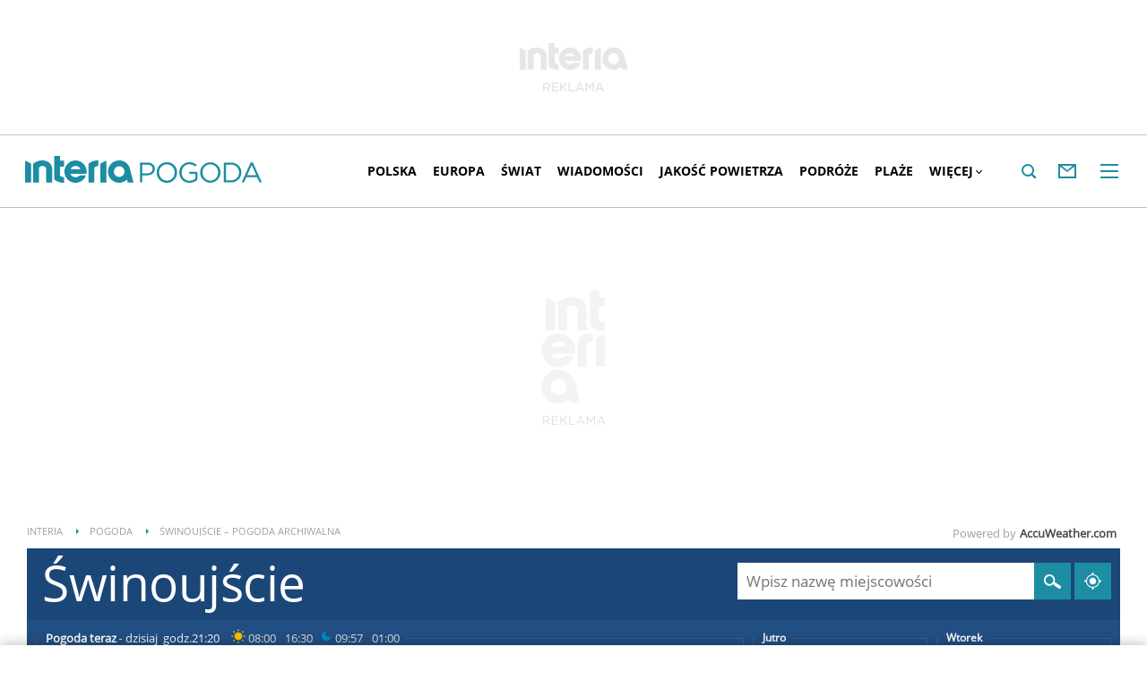

--- FILE ---
content_type: text/html; charset=UTF-8
request_url: https://pogoda.interia.pl/archiwum-pogody-01-01-2021,cId,34454
body_size: 67782
content:
<!DOCTYPE html><!--[if lt IE 7]> <html class="no-js ie6 oldie" lang="pl"> <![endif]-->
<!--[if IE 7]>    <html class="no-js ie7 oldie" lang="pl"> <![endif]-->
<!--[if IE 8]>    <html class="no-js ie8 oldie" lang="pl" xmlns:fb="http://www.facebook.com/2008/fbml"> <![endif]-->
<!--[if IE 9]>    <html class="no-js ie9" lang="pl"> <![endif]-->
<!--[if gt IE 9]><!--> <html class="no-js" lang="pl"> <!--<![endif]-->
<head>
    <meta http-equiv="X-UA-Compatible" content="IE=edge" >
<meta charset="UTF-8">
<meta name="viewport" content="initial-scale=1,maximum-scale=1,width=device-width,user-scalable=no" >
<meta name="theme-color" content="#1c8da2" >
<meta name="referrer" content="unsafe-url" >
<meta name="robots" content="index, follow" >
<meta name="Description" content="Sprawdzona prognoza pogody na dziś, jutro, a nawet 45 dni. Pogoda godzinowa, dniowa i długoterminowa dla Polski i świata" >
<meta name="Author" content="INTERIA.PL" >
<meta name="GOOGLEBOT" content="NOODP" >
    
    <title>Pogoda w INTERIA.PL - długoterminowa prognoza. Pogoda na dziś, jutro i kolejne dni</title>
    <script>
var __iwa=__iwa||[];


        window.Inpl = window.Inpl||{};
        window.Inpl.host = "pogoda.interia.pl";
        window.Inpl.trackerId = "1";
        window.Inpl.WebTr={};
        if(!window.disallowInsets){
        
        Inpl.WebTr.gemius={};
        Inpl.WebTr.gemius.host="//interia.hit.gemius.pl/";
        Inpl.WebTr.gemius.identifier="B21La6ujdLOQcrlzPGEimaei.lzs5kc87_UJdT.ha2D.l7";
        
        
        var Inpl=window.Inpl||{};function gemius_pending(i){window[i]=window[i]||function(){var e=window[i+"_pdata"]=window[i+"_pdata"]||[];e[e.length]=arguments}}Inpl.skipGemiusIdent||(pp_gemius_identifier=Inpl.WebTr.gemius.identifier,pp_gemius_time_identifier=Inpl.WebTr.gemius.time_identifier),Inpl.gemiusOff||(gemius_pending("gemius_hit"),gemius_pending("gemius_event"),gemius_pending("pp_gemius_hit"),gemius_pending("pp_gemius_event"),function(r,o){try{function e(e,i){var t=r.createElement(o),s=e?Inpl.WebTr.gemius.host+"sweqevub.js":Inpl.WebTr.gemius.host+"xgemius.js";n=e?"sweqevub":"xgemius",p=e?6:1,t.setAttribute("async","async"),t.setAttribute("defer","defer"),t.onerror=function(){void 0!==Inpl&&void 0!==Inpl.Abd&&Inpl.Abd.trackError(n,p)},t.onload=function(){void 0!==Inpl&&void 0!==Inpl.Abd&&Inpl.Abd.registerScript(n,p)},t.src=d+":"+s,u.parentNode.insertBefore(t,u),i&&t.addEventListener?t.addEventListener(["on","er","r","or"].join(""),i,!1):i&&t.attachEvent&&t.attachEvent("onerror",i)}var u=r.getElementsByTagName(o)[0],d="http"+("https:"==location.protocol?"s":"");e(0,function(){e(1)})}catch(e){window.Inpl&&window.Inpl.Log&&Inpl.Log.log("gemius_inset_error",e)}}(document,"script"));var __iwa=__iwa||[];__iwa.push(["setCustomVar","gemius_hg","1","page"]),Inpl.skipGemiusIdent||(__iwa.push(["setCustomVar","gemiusId",pp_gemius_identifier,"page"]),__iwa.push(["setCustomVar","gemiusTime",pp_gemius_time_identifier,"page"]));
        
        Inpl.WebTr.tout = {};
        Inpl.WebTr.tout.url= "//js.iplsc.com/inpl.tout/1.0.69/inpl.tout.js";
        Inpl.WebTr.tout.includeBreakingNews=1;    
        Inpl.WebTr.tout.includeTout=1;
        Inpl.WebTr.tout.color=null;
        Inpl.WebTr.tout.theme=null;
        !function(e,t,u){e.Inpl=e.Inpl||{},e.Inpl.Tout=e.Inpl.Tout||{},e.Inpl.Tout.create=function(e){this.queue=this.queue||[],this.queue.push(e)};var n={includeTout:e.Inpl.WebTr.tout.includeTout,includeBreakingNews:e.Inpl.WebTr.tout.includeBreakingNews,includeNews:e.Inpl.WebTr.tout.includeNews,theme:e.Inpl.WebTr.tout.theme,color:e.Inpl.WebTr.tout.color},l=t.createElement("script");l.src=u,t.querySelector("head").appendChild(l),e.Inpl.Tout.create(n)}(window,document,Inpl.WebTr.tout.url);
    
        Inpl.WebTr.distribution = {};
        Inpl.WebTr.distribution.url= "//js.iplsc.com/inpl.distribution/latest/inpl.distribution.js";
        Inpl.WebTr.distribution.includeBack=0;
        Inpl.WebTr.distribution.enableBackDefault=1;    
        Inpl.WebTr.distribution.anchorBack=null;
        Inpl.WebTr.distribution.backUrl=null;
        Inpl.WebTr.distribution.includePrzescroll=1;
        Inpl.WebTr.distribution.includeNewPrzescroll=0;
        Inpl.WebTr.distribution.enablePrzescrollDefault=1;
         Inpl.WebTr.distribution.enablePrzescrollOnNewService=0;   
        Inpl.WebTr.distribution.anchorPrzescroll="wz";
        Inpl.WebTr.distribution.przescrollUrl=null;      
        ((e,r,i)=>{e.Inpl=e.Inpl||{},e.Inpl.Distribution=e.Inpl.Distribution||{},e.Inpl.Distribution.init=function(e){this.queue=this.queue||[],this.queue.push(e)};var l={includeBack:e.Inpl.WebTr.distribution.includeBack,enableBackDefault:e.Inpl.WebTr.distribution.enableBackDefault,anchorBack:e.Inpl.WebTr.distribution.anchorBack,backUrl:e.Inpl.WebTr.distribution.backUrl,includePrzescroll:e.Inpl.WebTr.distribution.includePrzescroll,enablePrzescrollDefault:e.Inpl.WebTr.distribution.enablePrzescrollDefault,enablePrzescrollOnNewService:e.Inpl.WebTr.distribution.enablePrzescrollOnNewService,anchorPrzescroll:e.Inpl.WebTr.distribution.anchorPrzescroll,przescrollUrl:e.Inpl.WebTr.distribution.przescrollUrl},n=r.createElement("script");n.src=i,r.querySelector("head").appendChild(n),e.Inpl.Distribution.init(l)})(window,document,Inpl.WebTr.distribution.url);
    
        var __iwa = __iwa || [];
        Inpl.WebTr.iwa = {};
        Inpl.Ad = Inpl.Ad || {};
        Inpl.Ad.exSettings = Inpl.Ad.exSettings || {};
        Inpl.Ad.exSettings.keywords = Inpl.Ad.exSettings.keywords || {};
        __iwa.push(['setCustomVar','webtrack','true','page']);
        __iwa.push(['setCustomVar','webtrack','true','page']);
        __iwa.push(['setCustomVar','webtrack_date','1/21/2026, 7:19:11 AM','page']);
        __iwa.push(['setCustomVar','keywords',Inpl.Ad.exSettings.keywords.DFP,'page']);
        __iwa.push(['setCustomVar','path_prefix',Inpl.Ad.exSettings.pathPrefix,'page']);
        Inpl.WebTr.iwa.crossorigin = 0;
        Inpl.WebTr.iwa.plugins = {"performance":{"name":"performance"},"pageheight":{"name":"pageheight"},"scroll":{"name":"scroll"},"timeSpent":{"name":"timeSpent"},"viewAbility":{"name":"viewAbility"},"browserFeatures":{"name":"browserFeatures"},"geolocation":{"name":"geolocation"}};
        Inpl.WebTr.iwa.noPv = false;
        Inpl.WebTr.iwa.trackerId = window.Inpl.trackerId;
        Inpl.WebTr.iwa.iwa3Source = "//js.iplsc.com/iwa3/3.0.140/";
        Inpl.WebTr.iwa.iwa3Collector = "//iwa3.hit.interia.pl:443";
        Inpl.WebTr.iwa.sessionHost = window.Inpl.host;
        !function(e){var i={};function n(r){if(i[r])return i[r].exports;var t=i[r]={i:r,l:!1,exports:{}};return e[r].call(t.exports,t,t.exports,n),t.l=!0,t.exports}n.m=e,n.c=i,n.d=function(e,i,r){n.o(e,i)||Object.defineProperty(e,i,{enumerable:!0,get:r})},n.r=function(e){"undefined"!=typeof Symbol&&Symbol.toStringTag&&Object.defineProperty(e,Symbol.toStringTag,{value:"Module"}),Object.defineProperty(e,"__esModule",{value:!0})},n.t=function(e,i){if(1&i&&(e=n(e)),8&i)return e;if(4&i&&"object"==typeof e&&e&&e.__esModule)return e;var r=Object.create(null);if(n.r(r),Object.defineProperty(r,"default",{enumerable:!0,value:e}),2&i&&"string"!=typeof e)for(var t in e)n.d(r,t,function(i){return e[i]}.bind(null,t));return r},n.n=function(e){var i=e&&e.__esModule?function(){return e.default}:function(){return e};return n.d(i,"a",i),i},n.o=function(e,i){return Object.prototype.hasOwnProperty.call(e,i)},n.p="/",n(n.s=0)}([function(e,i){"undefined"==typeof iwa&&(window.iwa=function(){return iwa3.apply(null,arguments)});var n=window.Inpl||{};window.emptyString="",function(e,i,r,t,o,a){var w=Object.entries&&"undefined"!=typeof Promise&&-1!==Promise.toString().indexOf("[native code]")?1:0;window.iwa3BaseURL=w?e+"new/":e+"old/";var s=window.iwa3BaseURL+"main.iwa.js";window.IWA3Object="iwa3";var c="script";window.iwa3=window.iwa3||function(){window.iwa3.q=window.iwa3.q||[],window.iwa3.q.push(arguments)};var u=document.createElement(c);n.WebTr.iwa.sessionHost?u.src="https:"+t+"/"+a+"iwa_core?ts="+Date.now()+"&u="+encodeURIComponent(location.href)+"&sh="+n.WebTr.iwa.sessionHost:u.src="https:"+t+"/"+a+"iwa_core?ts="+Date.now()+"&u="+encodeURIComponent(location.href)+"&sh="+location.host.replace("www.",""),u.async=1;var d=document.createElement(c),l=document.getElementsByTagName(c)[0];d.async=1,iwa3("config",{request:{socket:{url:"wss:"+t+"/"+a+"collector"},http:{url:"https:"+t}}}),d.src=s,n.WebTr.iwa.crossorigin&&d.setAttribute("crossorigin","anonymous"),l.parentNode.insertBefore(u,l),l.parentNode.insertBefore(d,l),u.onerror=function(){void 0!==n&&void 0!==n.Abd&&n.Abd.trackError("iwa3",3)},u.onload=function(){void 0!==n&&void 0!==n.Abd&&n.Abd.registerScript("iwa3",3)}}(n.WebTr.iwa.iwa3Source,0,0,n.WebTr.iwa.iwa3Collector,0,window.emptyString),n.WebTr.iwa.sessionHost?iwa("create",n.WebTr.iwa.trackerId,{sessionDomain:n.WebTr.iwa.sessionHost}):iwa("create",n.WebTr.iwa.trackerId);var r={};for(var t in n.WebTr.iwa.plugins)n.WebTr.iwa.plugins.hasOwnProperty(t)&&(o(),"clickMap"===t?iwa("clickMap"):iwa("plugin","register",t,r));function o(){for(var e in r={},n.WebTr.iwa.plugins[t].cv)n.WebTr.iwa.plugins[t].cv.hasOwnProperty(e)&&(r[n.WebTr.iwa.plugins[t].cv[e].name]=n.WebTr.iwa.plugins[t].cv[e].value)}if(window.iwaCustomVariablesData)for(var a in window.iwaCustomVariablesData)window.iwaCustomVariablesData.hasOwnProperty(a)&&iwa("setCustomVar",a,window.iwaCustomVariablesData[a],"page");n.WebTr.iwa.noPv||iwa("send","pageview")}]);
        iwa('plugin', 'register', 'rodo');
    
        Inpl.WebTr.ga4={};
        Inpl.WebTr.ga4.codes={"0":{"value":"G-RDQWNJRTWJ","cookieDomain":"pogoda.interia.pl"}};
        (o=>{o.addEventListener("load",()=>{for(var e in Inpl.WebTr.ga4.codes){var a,t,n;Inpl.WebTr.ga4.codes.hasOwnProperty(e)&&(a=Inpl.WebTr.ga4.codes[e].value,e=Inpl.WebTr.ga4.codes[e].cookieDomain,n="script",t=document.createElement(n),n=document.getElementsByTagName(n)[0],t.async=1,t.src="https://www.googletagmanager.com/gtag/js?id="+a,n.parentNode.insertBefore(t,n),o.dataLayer=o.dataLayer||[],o.gtag=function(){dataLayer.push(arguments)},o.gtag("js",new Date),e&&""!==e?o.gtag("config",a,{cookie_domain:e}):o.gtag("config",a),t.onload=function(){let a=dataLayer.push;dataLayer.push=(...e)=>{requestAnimationFrame(()=>{setTimeout(()=>{a(...e)},0)})}})}})})(window);
        
        Inpl.WebTr.rd = {};
        Inpl.WebTr.rd.crossorigin = 0;
        Inpl.WebTr.rd.rodoScriptDir="//js.iplsc.com/inpl.rd/latest/";
        Inpl.WebTr.rd.rodoJsonDir="https://prywatnosc.interia.pl/rodo/messages-pl";
        !function(){var o="script",r=(window.rodoScriptDir=Inpl.WebTr.rd.rodoScriptDir,window.rodoJsonDir=Inpl.WebTr.rd.rodoJsonDir,document.createElement(o)),o=document.getElementsByTagName(o)[0];Inpl.WebTr.rd.crossorigin&&r.setAttribute("crossorigin","anonymous"),r.src=Inpl.WebTr.rd.rodoScriptDir+"inpl.rd.jssc",r.async=1,o.parentNode.insertBefore(r,o),window.googletag=window.googletag||{cmd:[]};try{localStorage.setItem("adoceanRodoKeyword","rodo_4")}catch(o){}}();
    
        Inpl.WebTr.webvitals = {};
        Inpl.WebTr.webvitals.traffic = "100";
        Inpl.WebTr.webvitals.url = "//js.iplsc.com/inpl.web-vitals/5.0.30/inpl.web-vitals.js";
        Inpl.WebTr.webvitals.enableWaterfallData = false;
        Inpl.WebTr.webvitals.waterfallDataTraffic = 1;
        Inpl.WebTr.webvitals.enablePerformanceMeasures = false;
        Inpl.WebTr.webvitals.performanceMeasuresTraffic = 1;
        Inpl.WebTr.webvitals.enableInlineAssetsData = false;
        Inpl.WebTr.webvitals.inlineAssetsDataTraffic = 1;
        (()=>{"use strict";let e=window.Inpl||{};!function(t,r,i){if(100*Math.random()<=i.traffic&&null===t.querySelector('script[src*="inpl.web-vitals"]')&&i.url){let r=t.createElement("script");r.src=i.url,t.head.appendChild(r),e.WebTr.webvitals.version="5.0.15"}}(document,navigator,e.WebTr.webvitals)})();
    
        Inpl.WebTr.pixelfb = {};;
        Inpl.WebTr.pixelfb.id = "238861105225571";
        var Inpl=window.Inpl||{};window.addEventListener("load",function(){var e,n,t,r;e=document,n="script",t=Inpl.WebTr.pixelfb.id,r=e.getElementsByTagName(n)[0],(e=e.createElement(n)).async=!0,e.src="https://www.facebook.com/tr?id="+t+"&ev=PageView&noscript=1",r.parentNode.insertBefore(e,r)});
    
        Inpl.WebTr.cookiesStorage = {};
        Inpl.WebTr.cookiesStorage.url = "//js.iplsc.com/inpl.cookies-storage/1.0.0/inpl.cookies-storage.js";
       
        var Inpl=window.Inpl||{};!function(r,o){null===r.querySelector('script[src*="inpl.cookies-storage"]')&&o.url&&window.addEventListener("load",e=>{var n=r.createElement("script");n.src=o.url,n.async=!0,r.body.appendChild(n)})}(document,(navigator,Inpl.WebTr.cookiesStorage));
    window.addEventListener("load",(function(){!function(_,a){const g=["_abd_st","_abd_hash","__adb_aid","_ga_RMGRYKD6CW","_ga_W4EY2M36Z2","_ga_4M95E8MSN8","_ga_2YF03B0P15","_ga_BHV4NK42MV","_ga_8WRW5JLN66","_ga_1RWSGM5Q56","_ga_KMH3XS8TXG","_ga_R5Q873RGD1","_ga_WKGRNLMD52","_ga_5H3MBYQS5C","_ga_VRQ1XBZKKM","_ga_YBYXXY2H5M","_ga_582LCY0H65","_ga_218ZDHYRTZ","_ga_4PV5L6SQP5","_ga_F0WYTQ74SH","_ga_TTZ9QBHFJD","_ga_7M7JP1M428","_ga_JVCE5SJ0KZ","_ga_M151V76HCL","_ga_D7VDJJNEB3","_ga_3Z1HXW2LZY","_ga_Q97722PG4K","_ga_KLLDF1TM2R","_ga_MYX84ZJ2ZH","_ga_JLHM569M6P","_ga_MLZXSPJBQ4","_ga_MVGW7DCP0Z","_ga_CB6K4BD983","_ga_8YNH39MYT9","_ga_5DW2G0VTKN","_ga_D4CT9J2LJX","_ga_BCKSMCM1L7","_ga_V2T2VJ8EB5","_ga_JE25YS20GS"];setTimeout(()=>{g.forEach(_=>function(_){const g="expires="+(new Date).toUTCString();a.cookie=`${_}=;path=/;${g}`}(_))},1e4)}(window,document)}));}/* Wygenerowano dla default/pogoda.interia.pl - 21.01.2026, 08:19:11  */
</script>        
<script src="https://js.iplsc.com/inpl.storage/1.0.5/inpl.storage.js"></script>    <script type="text/javascript">
    //<!--
    
!function(){"use strict";function i(e){var t,o=s+e;try{return(t=JSON.parse(localStorage.getItem(o)))?(function(e,t){try{if(Date.now()>new Date(t).getTime())return localStorage.removeItem(e),1}catch(e){}}(o,t.expires)&&(t.value=null),t.value):(o=s+l+e,(t=JSON.parse(sessionStorage.getItem(o)))||null)}catch(e){console&&console.log("storage: błąd odczytu",o,t,e)}return null}var s="int.",l="sess.";window.Inpl=window.Inpl||{},window.Inpl.storage=window.Inpl.storage||function(e,t,o){if(void 0===t)return i(e);var n,r=o&&void 0!==o.expires?o.expires:0,a={value:t,expires:("number"==typeof r?new Date((new Date).getTime()+24*r*3600*1e3):r).toUTCString()};try{o&&void 0!==o.path&&(a.path=o.path),o&&void 0!==o.domain&&(a.domain=o.domain),o&&void 0!==o.secure&&(a.secure=o.secure),r?(n=s+e,localStorage.setItem(n,JSON.stringify(a))):(n=s+l+e,sessionStorage.setItem(n,JSON.stringify(t)))}catch(e){console&&console.log("storage: błąd zapisu",n,r?a:t,e)}return t}}();
window.Inpl = window.Inpl || {};
window.Inpl.CommonHeader = {
config: {
className: 'common-header--inner'
}
};
(function (l, o, g) {
l.Inpl = l.Inpl || {};
l.Inpl.Log = l.Inpl.Log || {};
var Log = l.Inpl.Log;
Log.NOTICE = 'notice';
Log.WARN = 'warn';
Log['ER' +'ROR'] = 'er'+'ror';
Log.INFO = 'info';
Log.partSize = 4;
Log.__queue = [];
var methods = ['init','onE'+'rror', 'log'];
for (var i in methods) {
if (methods.hasOwnProperty(i)) {
(function (f) {
l.Inpl.Log[f] = function () {
var args = Array.prototype.slice.call(arguments);
Array.prototype.unshift.call(args, f);
l.Inpl.Log.__queue.push(args);
}
})(methods[i]);
}
}
if (o) {
window.addEventListener("load", function () {
var lib = document.createElement('script');
lib.src = o;
lib.async = 1;
document.head.appendChild(lib);
});
}
l['one'+'rror'] = function () {
var args = Array.prototype.slice.call(arguments);
l.Inpl.Log['onE'+'rror'].apply(Log, args);

};
Log.init();

})(window, '//js.iplsc.com/inpl.log/1.0.18/inpl.log.js');    //-->
</script>    <link href="/s/main-33b523d8f9b0765117ba328d6dc642c0.css" media="all" rel="stylesheet" type="text/css" >
<link href="/s/print-2c8bb67e30695b22aab8948740d994a7.css" media="print" rel="stylesheet" type="text/css" >
<link href="/s/header-92919e98918851da9c9b56140934c944.css" media="all" rel="stylesheet" type="text/css" >
<link href="/i/icon_144.png" rel="apple-touch-icon-precomposed" sizes="144x144" >
<link href="/i/icon_114.png" rel="apple-touch-icon-precomposed" sizes="114x114" >
<link href="/i/icon_72.png" rel="apple-touch-icon-precomposed" sizes="72x72" >
<link href="/i/icon_57.png" rel="apple-touch-icon-precomposed" sizes="57x57" >
<link href="/manifest.json" rel="manifest" type="application/json" >
<link href="/sd/Ads/basicStyle.less?v=1" media="screen" rel="preload" type="text/css" as="style" onload="this.onload=null;this.rel='stylesheet'" >
<link href="/sd/Ads/style.less?v=89" media="screen" rel="stylesheet" type="text/css" >
<link href="/sd/Navigation/styleModalInfo.less?v=7" media="screen" rel="stylesheet" type="text/css" >            <style  media="screen">
<!--
/* ~czarny*/
#mobilePhSitebranding {
  margin-top: 12px;
}
@media only screen and (min-width: 1000px) {
  #mobilePhSitebranding {
    display: none;
  }
}
#mobilePhSitebranding svg.ph-ad-interia {
  width: 81px;
  height: 20px;
  display: block;
  margin: 0 auto 9px;
}
#mobilePhSitebranding svg.ph-ad-ss {
  width: 137px;
  height: 20px;
  display: block;
  margin: 0 auto 10px;
}
#mobilePhSitebranding svg.ph-ad-reklama {
  width: 54px;
  height: 7px;
  display: block;
  margin: 0 auto;
}
@media only screen and (max-width: 999px) {
  .body__ad-spons--mobile-ph {
    padding-top: 60px;
    overflow-x: hidden;
  }
  .body__ad-spons--mobile-ph #sponsCont.spons-ph {
    height: 60px;
    display: block;
  }
  .body__ad-spons--mobile-ph #sponsCont.spons-ph #desktopPhSitebranding {
    display: none;
  }
}

-->
</style>
<style  media="screen">
<!--
/* ~czarny*/
#sponsCont.spons-ph #desktopPhSitebranding {
  position: relative;
}
#desktopPhSitebranding {
  padding-top: 48px;
  transition: transform var(--siteAnimationTime) ease;
}
@media only screen and (max-width: 999px) {
  #desktopPhSitebranding {
    display: none;
  }
}
.body__common-header--fixed #desktopPhSitebranding {
  transform: translateY(-38px);
}
#desktopPhSitebranding svg.ph-ad-interia {
  width: 121px;
  height: 30px;
  display: block;
  margin: 0 auto 14px;
}
#desktopPhSitebranding svg.ph-ad-ss {
  width: 208px;
  height: 30px;
  display: block;
  margin: 0 auto 14px;
}
#desktopPhSitebranding svg.ph-ad-reklama {
  width: 69px;
  height: 10px;
  display: block;
  margin: 0 auto;
}
@media only screen and (min-width: 1000px) {
  .body__ad-spons--ph {
    padding-top: 150px;
  }
}
@media only screen and (min-width: 1000px) {
  .body__ad-spons--desktop-ph {
    overflow-x: hidden;
  }
  .body__ad-spons--desktop-ph #sponsCont.spons-ph {
    height: 150px;
    display: block;
  }
  .body__ad-spons--desktop-ph #sponsCont.spons-ph #mobilePhSitebranding {
    display: none;
  }
  .body__common-header--fixed.body__ad-spons--desktop-ph #sponsCont.spons-ph {
    height: 75px;
  }
}

-->
</style>
<style  media="screen">
<!--
/* ~czarny*/
body {
  --siteHeight: '0px';
  --siteAnimationTime: 0.3s;
}
#ad-stat {
  height: 0;
}
#ad-sitebranding {
  width: 100%;
}
#ad-sitebranding div[id^=google_ads_iframe] {
  font-size: 16px;
}
#sponsCont.spons-ph {
  border-bottom: 1px solid #c3c3c3;
  position: fixed;
  width: 100%;
  overflow: hidden;
  z-index: 999999;
  padding-bottom: 0;
  top: 0px;
  background-color: white;
  height: 0;
  transition: all var(--siteAnimationTime) ease;
}
@media only screen and (min-width: 1000px) {
  .body__ad-spons--desktop-ph .common-header {
    transform: translateY(150px);
  }
  .body__common-header--fixed:not(.body__ad-spons--desktop).body__ad-spons--desktop-ph .common-header {
    transform: translateY(75px);
  }
}
@media only screen and (max-width: 999px) {
  .body__ad-spons--mobile-ph .common-header {
    transform: translateY(60px);
  }
}

-->
</style>
<style  media="screen">
<!--
 @media(min-width:0px) and  (max-width:767.8px) { .common-header--inner .header-inner{display: none}} @media(min-width:0px) and (max-width:998px){ .common-header--inner .header-inner .btn-wrap:nth-child(n + 8){display: none;} .common-header--inner .more-menu .header-inner .btn-wrap:nth-child(n + 8){display: block;}} @media(min-width:998px) and (max-width:1279px){ .common-header--inner .header-inner .btn-wrap:nth-child(n + 5){display: none;} .common-header--inner .more-menu .header-inner .btn-wrap:nth-child(n + 5){display: block;}} @media(min-width:1279px) and (max-width:1439px){ .common-header--inner .header-inner .btn-wrap:nth-child(n + 8){display: none;} .common-header--inner .more-menu .header-inner .btn-wrap:nth-child(n + 8){display: block;}} @media(min-width:1439px) and (max-width:1535px){ .common-header--inner .header-inner .btn-wrap:nth-child(n + 8){display: none;} .common-header--inner .more-menu .header-inner .btn-wrap:nth-child(n + 8){display: block;}} @media(min-width:1535px) and (max-width:1599px){ .common-header--inner .header-inner .btn-wrap:nth-child(n + 10){display: none;} .common-header--inner .more-menu .header-inner .btn-wrap:nth-child(n + 10){display: block;}} @media(min-width:1535px) and (max-width:1599px) {.common-header--inner .header-inner .btn-wrap.more{display:none !important;}} @media(min-width:1599px) and (max-width:1919px){ .common-header--inner .header-inner .btn-wrap:nth-child(n + 10){display: none;} .common-header--inner .more-menu .header-inner .btn-wrap:nth-child(n + 10){display: block;}} @media(min-width:1599px) and (max-width:1919px) {.common-header--inner .header-inner .btn-wrap.more{display:none !important;}} @media(min-width:1919px) and (max-width:2559px){ .common-header--inner .header-inner .btn-wrap:nth-child(n + 10){display: none;} .common-header--inner .more-menu .header-inner .btn-wrap:nth-child(n + 10){display: block;}} @media only screen and (min-width:1919px) {.common-header--inner .header-inner .btn-wrap.more{display:none!important;}} @media screen and (min-width:2560px){.common-header--inner .header-inner .btn-wrap:nth-child(n + 10){display: none;} .common-header--inner .more-menu .header-inner .btn-wrap:nth-child(n + 10){display:block;}}
-->
</style>
<style  media="screen">
<!--
div#ad_box_ec_prawa_dol, div#ad-box_ec_prawa_dol { height: 405px; } @media screen and (max-width: 999px) and (min-width: 748px) { div#ad-box_ec_prawa_dol { height: 205px; } } .box_ec_prawa_dol_mob#box_ec_prawa_dol1 { position: static !important; } div.adBox { width: 298px; background-color: #FFFFFF; border-color: #DADADA; border-width: 1px; border-style: solid; float: left; overflow: hidden; } div.adBox .header { font-family: Arial; color: #FFFFFF; font-size: 14px; background: #3F3F41; padding: 9px 5px 5px 14px; } div.adBox div.offers { padding-left: 12px; padding-top: 18px; overflow: hidden; } div.ad-ecommerce-item { float: left; height: 167px; width: 122px !important; padding: 0 15px 15px 5px; text-align: center; font-size: 11px; } @media only screen and (min-width: 748px) and (max-width: 999px) { div.adBox { height: 230px !important; box-sizing: border-box; } div.adBox { float: left; overflow: hidden; width: 100% !important; } div.ad-ecommerce-item { box-sizing: border-box; width: 25% !important; } } @media only screen and (max-width: 747px) { div.adBox { float: left; overflow: hidden; width: 100% !important; height: 402px; box-sizing: border-box; } div.ad-ecommerce-item { box-sizing: border-box; width: 50% !important; height: 182px; } }
-->
</style>
<style  media="screen">
<!--
#ad-scroll_footer {margin-top: 25px;}
        #ad-scroll_footer:before {content: "REKLAMA";position: absolute;margin-top: -20px;text-align: center;font: 700 10px/21px Open Sans,Arial,sans-serif;letter-spacing: .25px;color: #9f9e9e;line-height: 18px;z-index: 1;}
        body.inpl-tout-sticky #adxFixedAdMainCont.adx-mobile-fixed { bottom: 0 !important; }
        body.inpl-tout-hidden #adxFixedAdMainCont.adx-mobile-fixed { bottom: -150px !important; }
        #adxFixedAdMainCont.adx-mobile-fixed{display:flex;width:100%;position:fixed;background-color:rgba(255,255,255);bottom:0;left:0;align-items:center;margin:auto;justify-content:space-around;z-index:99999;padding-bottom: 5px;-webkit-box-shadow: 0px -5px 5px -5px rgba(66, 68, 90, 0.5);-moz-box-shadow: 0px -5px 5px -5px rgba(66, 68, 90, 0.5);box-shadow: 0px -5px 5px -5px rgba(66, 68, 90, 0.5);}
        #adxFixedAdMainCont .adx-mobile-fixed-close {cursor: pointer;position: absolute;right: 25px;top: -28px;width: 85px;height: 30px;background: #FFFFFF url(//e.hub.com.pl/img/close.svg) 64px 12px no-repeat padding-box;-webkit-box-shadow: 0px -3px 5px -2px rgba(66, 68, 90, 0.5);-moz-box-shadow: 0px -3px 5px -2px rgba(66, 68, 90, 0.5);box-shadow: 0px -3px 5px -2px rgb(66 68 90 / 50%);border-top-left-radius: 4px;border-top-right-radius: 4px;}
        #adxFixedAdMainCont .adx-mobile-fixed-close:before {content: "Zamknij";position: absolute;text-align: center;font: 700 12px/21px Open Sans,Arial,sans-serif;letter-spacing: .25px;color: #9f9e9e;line-height: 18px;z-index: 1;padding: 7px 0px 0px 15px;}
        #adxFixedAdMainCont .adx-mobile-fixed-content{display:flex;align-items:center;}
        #adxFixedAdMainCont .adx-mobile-fixed-ad-cont{margin:0 auto;}

-->
</style>
    <!--[if lte IE 8]>
    
<script src="https://w.iplsc.com/external/polyfillsIe8/1.0.0/polyfillsIe8.js"></script>    <link rel="stylesheet" type="text/css" media="all" href="/s/ie8.css"/>
    <![endif]-->
                <script>window.addEventListener("load", function(){    if(Inpl.Ad && Inpl.Ad.isExternalService === false) {        window.iwa3 && window.iwa3("trackEvent","uanc","lib","loaded", "true");    } else {        window.iwa3 && window.iwa3("trackEvent","uanc","lib","loaded", "false");    }});window.Inpl = (window.Inpl || {});window.Inpl.Ad = (window.Inpl.Ad || {});window.Inpl.Ad.settings = (window.Inpl.Ad.settings || {});window.Inpl.Ad.settings.isRWD=false;window.Inpl.Ad.settings.serviceId=1135;window.Inpl.Ad.settings.urlParams={"cId":"34454"};window.Inpl.Ad.settings.isIplv2=true;window.Inpl.Ad.exSettings = (window.Inpl.Ad.exSettings || {});window.Inpl.Ad.exSettings.keywords = (window.Inpl.Ad.exSettings.keywords || {});window.Inpl.Ad.exSettings.keywords.DFP ? window.Inpl.Ad.exSettings.keywords.DFP += ",iplv2" : window.Inpl.Ad.exSettings.keywords.DFP = "iplv2";window.Inpl.Ad.exSettings.keywords.ADOCEAN ? window.Inpl.Ad.exSettings.keywords.ADOCEAN += ",iplv2" : window.Inpl.Ad.exSettings.keywords.ADOCEAN = "iplv2";</script>        <script>(function() {
                    window.Inpl = window.Inpl || {};
                    window.Inpl.Ad = window.Inpl.Ad || {};
                    window.Inpl.Ad.settings = window.Inpl.Ad.settings || {};
                    Inpl.Ad.settings.config = {}; })();</script>                <meta property="og:site_name" content="Pogoda Interia" />    <meta property="fb:app_id" content="438577716225831" />    <script>
        window.CONFIG = {
            servers: {
                image: 'i.iplsc.com',
                js: 'w.iplsc.com'
            }
        };
    </script>
            <meta name="google-play-app" content="app-id=pl.interia.news"/>
        <script type="application/ld+json">{"@context":"https:\/\/schema.org","@type":"BreadcrumbList","numberOfItems":3,"itemListelement":[{"@type":"ListItem","position":1,"item":{"name":"INTERIA","@id":"https:\/\/www.interia.pl"}},{"@type":"ListItem","position":2,"item":{"name":"Pogoda","@id":"https:\/\/pogoda.interia.pl\/"}},{"@type":"ListItem","position":3,"item":{"name":"\u015awinouj\u015bcie \u2013 pogoda archiwalna"}}]}</script></head>
<body class="hbha body__ad-spons--ph body__ad-spons--desktop-ph body__ad-spons--mobile-ph">
<div id="fb-root"></div>    


<div data-ad-mobile="1" data-ad-desktop="1" id="sponsCont" class="spons-ph">
<script>

    window.addEventListener('Inpl.sitebranding.loaded', function(ev) {
        var adContainer = document.getElementById('sitebranding1');
        if (adContainer) {
            adContainer.style.display = 'block';
        }
    });


    function eventFilter(ms, callback) {
        var timer = null;
        return function() {
            if (timer !== null) {
                clearTimeout(timer);
            }
            timer = setTimeout(run, ms);

            function run() {
                if (timer !== null) {
                    timer = null;
                    callback();
                }
            }
        };
    }

    function isHidden(elem) {
        var styles = window.getComputedStyle(elem)
        return styles.display === 'none' || styles.visibility === 'hidden'
    }


    window.addEventListener('DOMContentLoaded', function(){
        if (isHidden(document.querySelector('#sponsCont'))) {
            document.body.classList.remove('body__ad-spons--desktop-ph');
            document.body.classList.remove('body__ad-spons--mobile-ph');
        }
    });

    window.addEventListener('scroll', eventFilter(100, () => {
        if (!document.body.classList.contains('no_sitebranding') && !isHidden(document.querySelector('#sponsCont'))) {
            if (window.scrollY > 1800) {
                document.body.classList.remove('body__ad-spons--desktop-ph');
                document.body.classList.remove('body__ad-spons--mobile-ph');
            } else {
                if (document.querySelector('#sponsCont[data-ad-mobile="1"]')) {
                    document.body.classList.add('body__ad-spons--mobile-ph');
                }
                if (document.querySelector('#sponsCont[data-ad-desktop="1"]')) {
                    document.body.classList.add('body__ad-spons--desktop-ph');
                }
            }
        }
    }));
</script>
<div id="ad-sitebranding" class="divAlignCenter" data-ad-sitebranding-ph=true></div>

            <div id='desktopPhSitebranding'>
            <svg class="ph-ad-interia" data-name="Layer 1" xmlns="http://www.w3.org/2000/svg" viewBox="0 0 121 30">
                <defs>
                    <style>
                        .ph-sitebranding-path {
                            fill: #e6e6e6;
                        }
                    </style>
                </defs>
                <g id="Interia_-_białe" data-name="Interia - białe">
                    <g>
                        <path class="ph-sitebranding-path" d="M30.139,29.694V14.505c0-7.008-6.317-9.699-11.861-9.503-5.535,.195-9.414,3.861-9.414,3.861V29.694h6.648V13.328c.258-1.049,1.756-1.753,2.891-1.999,2.429-.527,5.088,.924,5.088,3.499v14.867h6.648Z"/>
                        <path class="ph-sitebranding-path" d="M32.355,0V26.128s3.877,3.667,9.414,3.862c.55,.02,1.108,.01,1.665-.029v-6.225c-1.036-.043-3.652-.559-4.43-1.756V11.966h4.43V5.318h-4.43v-.019h0V0h-6.648Z"/>
                        <path class="ph-sitebranding-path" d="M68.39,19.823c.147-.777,.222-1.563,.222-2.336,0-6.869-5.587-12.457-12.457-12.457s-12.456,5.589-12.456,12.457,5.587,12.457,12.456,12.457c5.155,0,9.707-3.101,11.593-7.9l.103-.26h-7.181l-.056,.057c-1.184,1.212-2.767,1.88-4.459,1.88-2.469,0-4.73-1.493-5.713-3.742h17.919l.029-.155Zm-17.855-5.036c1.037-2.156,3.212-3.534,5.62-3.534s4.585,1.378,5.619,3.534h-11.239Z"/>
                        <path class="ph-sitebranding-path" d="M90.415,5.395c-4.018,.988-6.648,3.468-6.648,3.468V29.694h6.648V5.395Z"/>
                        <path class="ph-sitebranding-path" d="M81.551,11.257V5.031c-.558-.039-1.116-.049-1.666-.029-5.536,.195-9.414,3.861-9.414,3.861V29.694h6.649V13.012c.779-1.197,3.395-1.713,4.432-1.755"/>
                        <path class="ph-sitebranding-path" d="M104.737,4.973c-6.898,0-12.509,5.615-12.509,12.515s5.611,12.512,12.509,12.512c3.254,0,6.329-1.262,8.696-3.561l.854,3.255h6.414l-3.519-13.485c-.641-6.407-5.991-11.237-12.444-11.237m0,18.498c-3.296,0-5.976-2.68-5.976-5.975s2.68-5.976,5.976-5.976,5.975,2.681,5.975,5.976-2.681,5.975-5.975,5.975"/>
                        <path class="ph-sitebranding-path" d="M0,5.395V29.694H6.648V8.863S4.017,6.383,0,5.395"/>
                    </g>
                </g>
            </svg>
            <svg class="ph-ad-reklama" data-name="Layer 1" xmlns="http://www.w3.org/2000/svg" viewBox="0 0 69 10">
                <defs>
                    <style>
                        .ph-sitebranding-path {
                            fill: #e6e6e6;
                        }
                    </style>
                </defs>
                <path class="ph-sitebranding-path" d="M0,.194H4.37c1.233,0,2.199,.364,2.83,.98,.519,.533,.813,1.261,.813,2.115v.028c0,1.611-.966,2.577-2.325,2.97l2.647,3.712h-2.045l-2.41-3.418H1.723v3.418H0V.194ZM4.244,5.056c1.233,0,2.017-.645,2.017-1.64v-.027c0-1.051-.756-1.625-2.031-1.625H1.723v3.292h2.521Z"/>
                <path class="ph-sitebranding-path" d="M9.702,.194h7.27V1.735h-5.547v2.55h4.917v1.541h-4.917v2.633h5.617v1.541h-7.34V.194Z"/>
                <path class="ph-sitebranding-path" d="M18.662,.194h1.723V5.125L25.049,.194h2.129l-4.09,4.217,4.272,5.589h-2.101l-3.348-4.412-1.527,1.568v2.844h-1.723V.194Z"/>
                <path class="ph-sitebranding-path" d="M28.406,.194h1.723V8.431h5.155v1.569h-6.877V.194Z"/>
                <path class="ph-sitebranding-path" d="M40.125,.125h1.597l4.314,9.875h-1.821l-.995-2.367h-4.636l-1.009,2.367h-1.765L40.125,.125Zm2.465,5.98l-1.695-3.922-1.681,3.922h3.375Z"/>
                <path class="ph-sitebranding-path" d="M47.292,.194h1.835l2.983,4.637L55.094,.194h1.835V10h-1.723V2.968l-3.096,4.623h-.056l-3.068-4.595v7.004h-1.695V.194Z"/>
                <path class="ph-sitebranding-path" d="M62.498,.125h1.597l4.314,9.875h-1.821l-.995-2.367h-4.636l-1.009,2.367h-1.765L62.498,.125Zm2.465,5.98l-1.695-3.922-1.681,3.922h3.375Z"/>
            </svg>
        </div>
                <div id='mobilePhSitebranding'>
            <svg class="ph-ad-interia" data-name="Layer 1" xmlns="http://www.w3.org/2000/svg" viewBox="0 0 81 20">
                <defs>
                    <style>
                        .ph-sitebranding-path {
                            fill: #e6e6e6;
                        }
                    </style>
                </defs>
                <g id="Interia_-_białe" data-name="Interia - białe">
                    <g>
                        <path class="ph-sitebranding-path" d="M20.093,19.796V9.67c0-4.672-4.211-6.466-7.907-6.335-3.69,.13-6.276,2.574-6.276,2.574v13.888h4.432V8.885c.172-.699,1.171-1.169,1.927-1.333,1.619-.351,3.392,.616,3.392,2.333v9.911h4.432Z"/>
                        <path class="ph-sitebranding-path" d="M21.57,0V17.419s2.585,2.445,6.276,2.574c.366,.013,.739,.007,1.11-.019v-4.15c-.69-.028-2.435-.372-2.953-1.17V7.977h2.953V3.545h-2.953v-.013h0V0h-4.432Z"/>
                        <path class="ph-sitebranding-path" d="M45.593,13.215c.098-.518,.148-1.042,.148-1.558,0-4.579-3.725-8.305-8.305-8.305s-8.304,3.726-8.304,8.305,3.725,8.305,8.304,8.305c3.437,0,6.471-2.068,7.729-5.267l.068-.173h-4.787l-.037,.038c-.789,.808-1.844,1.253-2.973,1.253-1.646,0-3.153-.995-3.809-2.495h11.946l.019-.103Zm-11.903-3.357c.691-1.437,2.142-2.356,3.747-2.356s3.056,.918,3.746,2.356h-7.493Z"/>
                        <path class="ph-sitebranding-path" d="M60.277,3.596c-2.679,.659-4.432,2.312-4.432,2.312v13.888h4.432V3.596Z"/>
                        <path class="ph-sitebranding-path" d="M54.367,7.504V3.354c-.372-.026-.744-.033-1.111-.02-3.691,.13-6.276,2.574-6.276,2.574v13.888h4.432V8.675c.519-.798,2.264-1.142,2.955-1.17"/>
                        <path class="ph-sitebranding-path" d="M69.825,3.315c-4.599,0-8.339,3.743-8.339,8.344s3.741,8.341,8.339,8.341c2.169,0,4.219-.841,5.797-2.374l.569,2.17h4.276l-2.346-8.99c-.427-4.271-3.994-7.491-8.296-7.491m0,12.332c-2.197,0-3.984-1.787-3.984-3.983s1.787-3.984,3.984-3.984,3.983,1.787,3.983,3.984-1.787,3.983-3.983,3.983"/>
                        <path class="ph-sitebranding-path" d="M0,3.596V19.796H4.432V5.909S2.678,4.255,0,3.596"/>
                    </g>
                </g>
            </svg>
            <svg class="ph-ad-reklama" data-name="Layer 1" xmlns="http://www.w3.org/2000/svg" viewBox="0 0 54 7">
                <defs>
                    <style>
                        .ph-sitebranding-path {
                            fill: #e6e6e6;
                        }
                    </style>
                </defs>
                <path class="ph-sitebranding-path" d="M0,.049H2.989c.854,0,1.539,.258,1.975,.695,.338,.338,.537,.825,.537,1.37v.02c0,1.152-.795,1.827-1.886,2.026l2.134,2.84h-.963l-2.015-2.701H.785v2.701H0V.049ZM2.919,3.595c1.043,0,1.787-.537,1.787-1.43v-.019c0-.855-.655-1.371-1.777-1.371H.785V3.595H2.919Z"/>
                <path class="ph-sitebranding-path" d="M7.878,.049h5.025V.765h-4.24V3.138h3.793v.715h-3.793v2.432h4.289v.715H7.878V.049Z"/>
                <path class="ph-sitebranding-path" d="M15.23,.049h.785V4.2L20.007,.049h1.013l-2.979,3.039,3.108,3.912h-.983l-2.671-3.367-1.48,1.5v1.867h-.785V.049Z"/>
                <path class="ph-sitebranding-path" d="M23.068,.049h.785V6.275h3.912v.725h-4.697V.049Z"/>
                <path class="ph-sitebranding-path" d="M32.486,0h.734l3.168,7h-.844l-.814-1.838h-3.783l-.825,1.838h-.804l3.168-7Zm1.937,4.448l-1.579-3.535-1.588,3.535h3.168Z"/>
                <path class="ph-sitebranding-path" d="M38.43,.049h.795l2.532,3.793L44.288,.049h.795V7h-.784V1.37l-2.532,3.724h-.04l-2.532-3.713V7h-.765V.049Z"/>
                <path class="ph-sitebranding-path" d="M50.098,0h.734l3.168,7h-.844l-.814-1.838h-3.783l-.825,1.838h-.804l3.168-7Zm1.937,4.448l-1.579-3.535-1.588,3.535h3.168Z"/>
            </svg>
        </div>
    </div>

    <div class="page-container is-header main-header-container" data-google-interstitial="false">
        <div class="branding-place"></div>
        <header class="common-header common-header--inner" id="common-header-root">
            



<div class="common-header__container ">
    
<div class="common-header__logo">
                        <span class="common-header__interia-logo-container">
                                    <a class="common-header__interia-back-arrow" onclick="" href="https://www.interia.pl#utm_source=POGODA&utm_medium=logo&utm_campaign=powrot_z_wew&amp;iwa_source=logo">
                        <svg class="common-header__svg" xmlns="http://www.w3.org/2000/svg" viewBox="0 0 17 18">
                            <path class="common-header__svg-path" d="M17 8H3.17l6.75-6.4L8.66 0 0 9l8.66 9 1.26-1.68L3.18 10H17V8z"/>
                        </svg>
                    </a>
                
                <a class="common-header__interia-logo" onclick="" href="https://www.interia.pl#utm_source=POGODA&utm_medium=logo&utm_campaign=powrot_z_wew&amp;iwa_source=logo" title="Przejdź na stronę główną INTERIA.PL">
                                            <img src="/i/interia_logo_b.svg" alt="INTERIA.PL">
                                    </a>
            </span>
                        <a class="common-header__service-logo" onclick="" href="/#iwa_source=logo" title="Przejdź do strony głównej serwisu Pogoda" rel="home">
                            <img src="/i/service_logo_s.svg" alt="Pogoda" data-two-line-service-logo="">
                    </a>
    </div>


        
    <div class="common-header__navigation">
        <nav class="header">
                                        <ul class="header-inner">
                            <li class="btn-wrap  ">
        <a data-menuType="pasek_gorny" data-linkText="polska" class="btn common-header__navigation-item-link" href="/polska">Polska</a>
                    <nav class="sub-menu">
                <ul class="header-inner">
                                            <li class="btn-wrap-sub ">
                            <a data-menuType="pasek_gorny" data-linkText="dolnoslaskie" class="btn common-header__navigation-item-link" href="/prognoza-polska-dolnoslaskie">Dolnośląskie</a>                        </li>
                                            <li class="btn-wrap-sub ">
                            <a data-menuType="pasek_gorny" data-linkText="kujawsko-pomorskie" class="btn common-header__navigation-item-link" href="/prognoza-polska-kujawsko-pomorskie">Kujawsko-pomorskie</a>                        </li>
                                            <li class="btn-wrap-sub ">
                            <a data-menuType="pasek_gorny" data-linkText="lubelskie" class="btn common-header__navigation-item-link" href="/prognoza-polska-lubelskie">Lubelskie</a>                        </li>
                                            <li class="btn-wrap-sub ">
                            <a data-menuType="pasek_gorny" data-linkText="lubuskie" class="btn common-header__navigation-item-link" href="/prognoza-polska-lubuskie">Lubuskie</a>                        </li>
                                            <li class="btn-wrap-sub ">
                            <a data-menuType="pasek_gorny" data-linkText="lodzkie" class="btn common-header__navigation-item-link" href="/prognoza-polska-lodzkie">Łódzkie</a>                        </li>
                                            <li class="btn-wrap-sub ">
                            <a data-menuType="pasek_gorny" data-linkText="malopolskie" class="btn common-header__navigation-item-link" href="/prognoza-polska-malopolskie">Małopolskie</a>                        </li>
                                            <li class="btn-wrap-sub ">
                            <a data-menuType="pasek_gorny" data-linkText="mazowieckie" class="btn common-header__navigation-item-link" href="/prognoza-polska-mazowieckie">Mazowieckie</a>                        </li>
                                            <li class="btn-wrap-sub ">
                            <a data-menuType="pasek_gorny" data-linkText="opolskie" class="btn common-header__navigation-item-link" href="/prognoza-polska-opolskie">Opolskie</a>                        </li>
                                            <li class="btn-wrap-sub ">
                            <a data-menuType="pasek_gorny" data-linkText="podkarpackie" class="btn common-header__navigation-item-link" href="/prognoza-polska-podkarpackie">Podkarpackie</a>                        </li>
                                            <li class="btn-wrap-sub ">
                            <a data-menuType="pasek_gorny" data-linkText="podlaskie" class="btn common-header__navigation-item-link" href="/prognoza-polska-podlaskie">Podlaskie</a>                        </li>
                                            <li class="btn-wrap-sub ">
                            <a data-menuType="pasek_gorny" data-linkText="pomorskie" class="btn common-header__navigation-item-link" href="/prognoza-polska-pomorskie">Pomorskie</a>                        </li>
                                            <li class="btn-wrap-sub ">
                            <a data-menuType="pasek_gorny" data-linkText="slaskie" class="btn common-header__navigation-item-link" href="/prognoza-polska-slaskie">Śląskie</a>                        </li>
                                            <li class="btn-wrap-sub ">
                            <a data-menuType="pasek_gorny" data-linkText="swietokrzyskie" class="btn common-header__navigation-item-link" href="/prognoza-polska-swietokrzyskie">Świętokrzyskie</a>                        </li>
                                            <li class="btn-wrap-sub ">
                            <a data-menuType="pasek_gorny" data-linkText="warminsko-mazurskie" class="btn common-header__navigation-item-link" href="/prognoza-polska-warminsko-mazurskie">Warmińsko-mazurskie</a>                        </li>
                                            <li class="btn-wrap-sub ">
                            <a data-menuType="pasek_gorny" data-linkText="wielkopolskie" class="btn common-header__navigation-item-link" href="/prognoza-polska-wielkopolskie">Wielkopolskie</a>                        </li>
                                            <li class="btn-wrap-sub last">
                            <a data-menuType="pasek_gorny" data-linkText="zachodniopomorskie" class="btn common-header__navigation-item-link" href="/prognoza-polska-zachodnio-pomorskie">Zachodniopomorskie</a>                        </li>
                                    </ul>
            </nav>
            </li>
        <li class="btn-wrap  ">
        <a data-menuType="pasek_gorny" data-linkText="europa" class="btn common-header__navigation-item-link" href="/europa">Europa</a>
            </li>
        <li class="btn-wrap  ">
        <a data-menuType="pasek_gorny" data-linkText="swiat" class="btn common-header__navigation-item-link" href="/swiat">Świat</a>
            </li>
        <li class="btn-wrap  ">
        <a data-menuType="pasek_gorny" data-linkText="wiadomosci" class="btn common-header__navigation-item-link" href="/wiadomosci">Wiadomości</a>
            </li>
        <li class="btn-wrap  ">
        <a data-menuType="pasek_gorny" data-linkText="jakosc_powietrza" class="btn common-header__navigation-item-link" href="/jakosc-powietrza">Jakość Powietrza</a>
            </li>
        <li class="btn-wrap  ">
        <a data-menuType="pasek_gorny" data-linkText="podroze" class="btn common-header__navigation-item-link" href="/podroze">Podróże</a>
            </li>
        <li class="btn-wrap  ">
        <a data-menuType="pasek_gorny" data-linkText="plaze" class="btn common-header__navigation-item-link" href="/raporty/raport-plaze/plaze">Plaże</a>
            </li>
        <li class="btn-wrap  ">
        <a data-menuType="pasek_gorny" data-linkText="dla_narciarzy" class="btn common-header__navigation-item-link" href="/dla-narciarzy">Dla narciarzy</a>
            </li>
        <li class="btn-wrap  ">
        <a data-menuType="pasek_gorny" data-linkText="zielona_interia" class="btn common-header__navigation-item-link" href="https://zielona.interia.pl/">Zielona interia</a>
            </li>
    <li id="more-button" class="btn-wrap more">
        <span class="btn">Więcej <i id="more-button-arrow" class="arrow"></i></span>
        <nav id="more-menu" class="more-menu">
            <ul class="header-inner">
                                                        <li class="btn-wrap  ">
                        <a data-menuType="pasek_gorny" data-linkText="polska" class="btn common-header__navigation-item-link" href="/polska">Polska<i class="arrow submenu"></i></a>                                                    <nav class="sub-menu-more">
                                <ul class="header-inner">
                                                                            <li class="btn-wrap-sub">
                                            <a data-menuType="pasek_gorny" data-linkText="dolnoslaskie" class="btn common-header__navigation-item-link" href="/prognoza-polska-dolnoslaskie">Dolnośląskie</a>                                        </li>
                                                                            <li class="btn-wrap-sub">
                                            <a data-menuType="pasek_gorny" data-linkText="kujawsko-pomorskie" class="btn common-header__navigation-item-link" href="/prognoza-polska-kujawsko-pomorskie">Kujawsko-pomorskie</a>                                        </li>
                                                                            <li class="btn-wrap-sub">
                                            <a data-menuType="pasek_gorny" data-linkText="lubelskie" class="btn common-header__navigation-item-link" href="/prognoza-polska-lubelskie">Lubelskie</a>                                        </li>
                                                                            <li class="btn-wrap-sub">
                                            <a data-menuType="pasek_gorny" data-linkText="lubuskie" class="btn common-header__navigation-item-link" href="/prognoza-polska-lubuskie">Lubuskie</a>                                        </li>
                                                                            <li class="btn-wrap-sub">
                                            <a data-menuType="pasek_gorny" data-linkText="lodzkie" class="btn common-header__navigation-item-link" href="/prognoza-polska-lodzkie">Łódzkie</a>                                        </li>
                                                                            <li class="btn-wrap-sub">
                                            <a data-menuType="pasek_gorny" data-linkText="malopolskie" class="btn common-header__navigation-item-link" href="/prognoza-polska-malopolskie">Małopolskie</a>                                        </li>
                                                                            <li class="btn-wrap-sub">
                                            <a data-menuType="pasek_gorny" data-linkText="mazowieckie" class="btn common-header__navigation-item-link" href="/prognoza-polska-mazowieckie">Mazowieckie</a>                                        </li>
                                                                            <li class="btn-wrap-sub">
                                            <a data-menuType="pasek_gorny" data-linkText="opolskie" class="btn common-header__navigation-item-link" href="/prognoza-polska-opolskie">Opolskie</a>                                        </li>
                                                                            <li class="btn-wrap-sub">
                                            <a data-menuType="pasek_gorny" data-linkText="podkarpackie" class="btn common-header__navigation-item-link" href="/prognoza-polska-podkarpackie">Podkarpackie</a>                                        </li>
                                                                            <li class="btn-wrap-sub">
                                            <a data-menuType="pasek_gorny" data-linkText="podlaskie" class="btn common-header__navigation-item-link" href="/prognoza-polska-podlaskie">Podlaskie</a>                                        </li>
                                                                            <li class="btn-wrap-sub">
                                            <a data-menuType="pasek_gorny" data-linkText="pomorskie" class="btn common-header__navigation-item-link" href="/prognoza-polska-pomorskie">Pomorskie</a>                                        </li>
                                                                            <li class="btn-wrap-sub">
                                            <a data-menuType="pasek_gorny" data-linkText="slaskie" class="btn common-header__navigation-item-link" href="/prognoza-polska-slaskie">Śląskie</a>                                        </li>
                                                                            <li class="btn-wrap-sub">
                                            <a data-menuType="pasek_gorny" data-linkText="swietokrzyskie" class="btn common-header__navigation-item-link" href="/prognoza-polska-swietokrzyskie">Świętokrzyskie</a>                                        </li>
                                                                            <li class="btn-wrap-sub">
                                            <a data-menuType="pasek_gorny" data-linkText="warminsko-mazurskie" class="btn common-header__navigation-item-link" href="/prognoza-polska-warminsko-mazurskie">Warmińsko-mazurskie</a>                                        </li>
                                                                            <li class="btn-wrap-sub">
                                            <a data-menuType="pasek_gorny" data-linkText="wielkopolskie" class="btn common-header__navigation-item-link" href="/prognoza-polska-wielkopolskie">Wielkopolskie</a>                                        </li>
                                                                            <li class="btn-wrap-sub">
                                            <a data-menuType="pasek_gorny" data-linkText="zachodniopomorskie" class="btn common-header__navigation-item-link" href="/prognoza-polska-zachodnio-pomorskie">Zachodniopomorskie</a>                                        </li>
                                                                    </ul>
                            </nav>
                                            </li>
                                                        <li class="btn-wrap  ">
                        <a data-menuType="pasek_gorny" data-linkText="europa" class="btn common-header__navigation-item-link" href="/europa">Europa</a>                                            </li>
                                                        <li class="btn-wrap  ">
                        <a data-menuType="pasek_gorny" data-linkText="swiat" class="btn common-header__navigation-item-link" href="/swiat">Świat</a>                                            </li>
                                                        <li class="btn-wrap  ">
                        <a data-menuType="pasek_gorny" data-linkText="wiadomosci" class="btn common-header__navigation-item-link" href="/wiadomosci">Wiadomości</a>                                            </li>
                                                        <li class="btn-wrap  ">
                        <a data-menuType="pasek_gorny" data-linkText="jakosc_powietrza" class="btn common-header__navigation-item-link" href="/jakosc-powietrza">Jakość Powietrza</a>                                            </li>
                                                        <li class="btn-wrap  ">
                        <a data-menuType="pasek_gorny" data-linkText="podroze" class="btn common-header__navigation-item-link" href="/podroze">Podróże</a>                                            </li>
                                                        <li class="btn-wrap  ">
                        <a data-menuType="pasek_gorny" data-linkText="plaze" class="btn common-header__navigation-item-link" href="/raporty/raport-plaze/plaze">Plaże</a>                                            </li>
                                                        <li class="btn-wrap  ">
                        <a data-menuType="pasek_gorny" data-linkText="dla_narciarzy" class="btn common-header__navigation-item-link" href="/dla-narciarzy">Dla narciarzy</a>                                            </li>
                                                        <li class="btn-wrap  ">
                        <a data-menuType="pasek_gorny" data-linkText="zielona_interia" class="btn common-header__navigation-item-link" href="https://zielona.interia.pl/">Zielona interia</a>                                            </li>
                            </ul>
        </nav>
    </li>
                </ul>
                    </nav>
        <div class="more-wrapper">
            <ul id="menu-more">
            </ul>
        </div>
        <nav style="display:none"  class="common-header__mobile common-header__navigation-container">
            <div class="portal-menu-close common-header__mobile-close">
                <svg xmlns="http://www.w3.org/2000/svg" viewBox="0 0 21.9 21.9">
                    <path d="M11.7 11L22 21.3l-.7.7L11 11.7.7 21.9l-.7-.7L10.3 11 0 .7.7 0 11 10.3 21.2 0l.7.7L11.7 11z" fill-rule="evenodd" clip-rule="evenodd" fill="#fff"></path>
                </svg>
            </div>
            <div class="common-header__navigation-menu-container">
                                                <div class="serviceSectionLinksContainer">
                    <ul class="serviceSectionLinks d1">
                        <li class="serviceName">Pogoda</li>
                                                                                                                    <li class="btn-wrap  hamburger">
        <a data-menuType="hamburger" data-linkText="polska" class="btn common-header__navigation-item-link" href="/polska">Polska<i class="arrow submenu"></i></a>
                    <nav class="sub-menu">
                <ul class="header-inner">
                                            <li class="btn-wrap-sub ">
                            <a data-menuType="hamburger" data-linkText="dolnoslaskie" class="btn common-header__navigation-item-link" href="/prognoza-polska-dolnoslaskie">Dolnośląskie</a>                        </li>
                                            <li class="btn-wrap-sub ">
                            <a data-menuType="hamburger" data-linkText="kujawsko-pomorskie" class="btn common-header__navigation-item-link" href="/prognoza-polska-kujawsko-pomorskie">Kujawsko-pomorskie</a>                        </li>
                                            <li class="btn-wrap-sub ">
                            <a data-menuType="hamburger" data-linkText="lubelskie" class="btn common-header__navigation-item-link" href="/prognoza-polska-lubelskie">Lubelskie</a>                        </li>
                                            <li class="btn-wrap-sub ">
                            <a data-menuType="hamburger" data-linkText="lubuskie" class="btn common-header__navigation-item-link" href="/prognoza-polska-lubuskie">Lubuskie</a>                        </li>
                                            <li class="btn-wrap-sub ">
                            <a data-menuType="hamburger" data-linkText="lodzkie" class="btn common-header__navigation-item-link" href="/prognoza-polska-lodzkie">Łódzkie</a>                        </li>
                                            <li class="btn-wrap-sub ">
                            <a data-menuType="hamburger" data-linkText="malopolskie" class="btn common-header__navigation-item-link" href="/prognoza-polska-malopolskie">Małopolskie</a>                        </li>
                                            <li class="btn-wrap-sub ">
                            <a data-menuType="hamburger" data-linkText="mazowieckie" class="btn common-header__navigation-item-link" href="/prognoza-polska-mazowieckie">Mazowieckie</a>                        </li>
                                            <li class="btn-wrap-sub ">
                            <a data-menuType="hamburger" data-linkText="opolskie" class="btn common-header__navigation-item-link" href="/prognoza-polska-opolskie">Opolskie</a>                        </li>
                                            <li class="btn-wrap-sub ">
                            <a data-menuType="hamburger" data-linkText="podkarpackie" class="btn common-header__navigation-item-link" href="/prognoza-polska-podkarpackie">Podkarpackie</a>                        </li>
                                            <li class="btn-wrap-sub ">
                            <a data-menuType="hamburger" data-linkText="podlaskie" class="btn common-header__navigation-item-link" href="/prognoza-polska-podlaskie">Podlaskie</a>                        </li>
                                            <li class="btn-wrap-sub ">
                            <a data-menuType="hamburger" data-linkText="pomorskie" class="btn common-header__navigation-item-link" href="/prognoza-polska-pomorskie">Pomorskie</a>                        </li>
                                            <li class="btn-wrap-sub ">
                            <a data-menuType="hamburger" data-linkText="slaskie" class="btn common-header__navigation-item-link" href="/prognoza-polska-slaskie">Śląskie</a>                        </li>
                                            <li class="btn-wrap-sub ">
                            <a data-menuType="hamburger" data-linkText="swietokrzyskie" class="btn common-header__navigation-item-link" href="/prognoza-polska-swietokrzyskie">Świętokrzyskie</a>                        </li>
                                            <li class="btn-wrap-sub ">
                            <a data-menuType="hamburger" data-linkText="warminsko-mazurskie" class="btn common-header__navigation-item-link" href="/prognoza-polska-warminsko-mazurskie">Warmińsko-mazurskie</a>                        </li>
                                            <li class="btn-wrap-sub ">
                            <a data-menuType="hamburger" data-linkText="wielkopolskie" class="btn common-header__navigation-item-link" href="/prognoza-polska-wielkopolskie">Wielkopolskie</a>                        </li>
                                            <li class="btn-wrap-sub last">
                            <a data-menuType="hamburger" data-linkText="zachodniopomorskie" class="btn common-header__navigation-item-link" href="/prognoza-polska-zachodnio-pomorskie">Zachodniopomorskie</a>                        </li>
                                    </ul>
            </nav>
            </li>
        <li class="btn-wrap  hamburger">
        <a data-menuType="hamburger" data-linkText="europa" class="btn common-header__navigation-item-link" href="/europa">Europa</a>
            </li>
        <li class="btn-wrap  hamburger">
        <a data-menuType="hamburger" data-linkText="swiat" class="btn common-header__navigation-item-link" href="/swiat">Świat</a>
            </li>
        <li class="btn-wrap  hamburger">
        <a data-menuType="hamburger" data-linkText="wiadomosci" class="btn common-header__navigation-item-link" href="/wiadomosci">Wiadomości</a>
            </li>
        <li class="btn-wrap  hamburger">
        <a data-menuType="hamburger" data-linkText="jakosc_powietrza" class="btn common-header__navigation-item-link" href="/jakosc-powietrza">Jakość Powietrza</a>
            </li>
        <li class="btn-wrap  hamburger">
        <a data-menuType="hamburger" data-linkText="podroze" class="btn common-header__navigation-item-link" href="/podroze">Podróże</a>
            </li>
        <li class="btn-wrap  hamburger">
        <a data-menuType="hamburger" data-linkText="plaze" class="btn common-header__navigation-item-link" href="/raporty/raport-plaze/plaze">Plaże</a>
            </li>
        <li class="btn-wrap  hamburger">
        <a data-menuType="hamburger" data-linkText="dla_narciarzy" class="btn common-header__navigation-item-link" href="/dla-narciarzy">Dla narciarzy</a>
            </li>
        <li class="btn-wrap  hamburger">
        <a data-menuType="hamburger" data-linkText="zielona_interia" class="btn common-header__navigation-item-link" href="https://zielona.interia.pl/">Zielona interia</a>
            </li>
                                            </ul>
                </div>
                <div class="sgpSectionLinksContainer" data-sgp-menu-section-root>
                    <div class="sgpSectionLinks__ringLoader"><div></div><div></div><div></div><div></div></div>
                </div>
            </div>
        </nav>
    </div>
    <script>
        window.addEventListener('DOMContentLoaded', () => {
            window.setTimeout(() => {
                const buttons = document.querySelectorAll('.common-header--inner a.btn');
                buttons.forEach((btn) => {
                    btn.addEventListener("click", () => {
                        const linkText = btn.getAttribute('linkText'),
                            menuType = btn.getAttribute('menuType');
                        if (linkText && menuType) {
                            iwa('trackEvent', 'nawigacja', 'pasek_gorny', 'klik', menuType, 'kat_' + linkText);
                        }
                    }, {passive: true});
                });
            }, 1);
        });
    </script>

            <div id="common-header-hamburger" onclick="iwa('trackEvent', 'nawigacja', 'pasek_gorny', 'klik', 'pasek_gorny', 'hamburger')" class="common-header__icon common-header__icon--menu common-header__icon--right-1" data-header-popup-trigger="portal-menu">
    <svg class="common-header__icon--svg" xmlns="http://www.w3.org/2000/svg" height="16" width="20">
        <path class="common-header__icon--svg-path" d="M20 2H0V0h20zm0 5H0v2h20zm0 7H0v2h20z"/>
    </svg>
</div>

    
            
<div id="header-email-container-1769372408" class="common-header__icon common-header__icon--email common-header__icon--right-2" data-header-popup-trigger="email" onClick="iwa('trackEvent', 'poczta', '-', 'klik', '');" data-header-login="https://poczta.interia.pl" data-header-widget="https://poczta.interia.pl/widget/nextv2" data-header-check-new="https://poczta.interia.pl/widget/checknew">
    <svg class="common-header__icon--svg common-header__icon--svg-email" xmlns="http://www.w3.org/2000/svg" height="16" width="20">
        <path class="common-header__icon--svg-path" d="M0 0v16h20V0zm16 2l-6 5-6-5zm2 12H2V3l8 6 8-6z"/>
    </svg>
    <svg class="common-header__icon--svg common-header__icon--svg-email-logged" xmlns="http://www.w3.org/2000/svg" height="19" width="25">
        <path class="common-header__icon--svg-path" d="M16 16v-1a4 4 0 0 1-1-1H2V3l8 6 8-6v3a7 7 0 0 1 2-1V0H0v16h16zm0-14l-6 5-6-5z"/>
        <path class="common-header__icon--svg-path" d="M18 17l-1 1a8 8 0 0 0-1 1h9a10 10 0 0 0-1-2h-1a2 2 0 0 1-1-1v-1a8 8 0 0 0 2-2v-1-1a3 3 0 0 1 0-1 3 3 0 0 0 0-1c-2-3-6-2-7 0v3a2 2 0 0 0 0 1 12 12 0 0 0 1 1 5 5 0 0 0 1 2 3 3 0 0 1-1 1z"/>
    </svg>
</div>
<div class="common-menu common-header__popup" data-header-popup="email">
    <div data-header-popup-hide="email"></div>
</div>

    
            <div class="common-header__icon common-header__icon--search common-header__icon--right-3" data-header-popup-trigger="search">
    <svg class="common-header__icon--svg" xmlns="http://www.w3.org/2000/svg" viewBox="0 0 16 16">
        <path class="common-header__icon--svg-path" d="M16 16h-2l-2.9-3.3A7.4 7.4 0 0 1 7 14a7 7 0 0 1-7-7 7 7 0 0 1 7-7 7 7 0 0 1 7 7 6.8 6.8 0 0 1-1.4 4.2L16 14zM7 2a5 5 0 0 0-5 5 5 5 0 0 0 5 5 5 5 0 0 0 5-5 5 5 0 0 0-5-5z"/>
    </svg>
</div>
<div id="common-search" class="common-header__popup standard-common-search" data-header-popup="search" data-header-popup-enable>
    <form action="https://szukaj.interia.pl/interia" method="get">
        <fieldset>
            <span class="standard-search-query">
                <input placeholder="Szukaj w serwisie..." id="search_query_1" class="search-query" type="text" name="q" value="" />
            </span>
        </fieldset>
    </form>
    <div class="search-hide-button" data-header-popup-hide="search"></div>
</div>    
    </div>



        </header>
    </div>

<div class="adWrapper">
    <div class="box ad adStandardTop container common-header--inner pogoda" id="adStandardTop1">

    <div class="boxBegin"></div>
            <div class="boxHeader" style="display: none">
            <span>Reklama</span>
        </div>
        <div id="placeholder-gora_srodek"></div>
    <div class="boxBody" data-iwa-viewability-name="gora_srodek">
                                <div id="ad-gora_srodek" class="divAlignCenter"></div>
            
<script>//<![CDATA[

window.addEventListener("Inpl.gora_srodek.loaded", function(ev) {
document.querySelector("#adStandardTop1 .boxBody").style.display = 'block';
document.querySelector("#placeholder-gora_srodek").style.display = 'none';
document.querySelector("#adStandardTop1 .boxHeader") && (document.querySelector("#adStandardTop1 .boxHeader").style.display = 'block');
});
//]]></script>                
<script>//<![CDATA[

window.addEventListener("Inpl.Uanc.Config", function (ev) {
function hideSlot() {
document.getElementById("gora_srodek_mobile") && (document.getElementById("gora_srodek_mobile").style.display = 'none');
document.getElementById("adStandardTop1") && (document.getElementById("adStandardTop1").style.display = 'none');
}
if (ev.detail.slots && ev.detail.slots.length === 0) {
hideSlot();
} else {
var exists = false;
ev.detail.slots.forEach((item) => {
if (item.name === 'gora_srodek' && !item.disable) {
exists = true;
}
});
if (!exists) {
hideSlot();
} else if (Inpl.Ad.services && Inpl.Ad.services.TesterService && !Inpl.Ad.services.TesterService._testId) {
window.addEventListener('Inpl.empty', function (ev) {
if (ev.detail.name === 'gora_srodek') {
hideSlot();
}
})
}
}
});
//]]></script>    </div>
    <div class="boxEnd"></div>
</div>
    
    <div id="ad-1x1"></div>
    <div id="ad-interstitial"></div>
    <div id="ad-1x1_2"></div>
    <div id="ad-link_natywny"></div>
    <div id="ad-labelbox"></div>
    <div id="ad-watermark"></div>
    <div id="ad-stat"></div>
    <div id="ad-contentstream"></div>
    <div id="ad-artspons_link"></div>
    <div id="ad-artspons_link2"></div>
    <div id="ad-artspons_link3"></div>
    <div id="ad-artspons_link4"></div>
    <div id="ad-artspons_link5"></div>
    <div id="ad-artspons_link6"></div>

    <div id="adxFixedAdMainCont" class="adx-mobile-fixed" style="display:none">
        <div class="adx-mobile-fixed-close"></div>
        <div class="adx-mobile-fixed-content">
            <div class="adx-mobile-fixed-ad-cont">
                <div id="ad-scroll_footer"></div>
            </div>
        </div>
    </div>
    </div>


    <div class="container page-container top" data-google-interstitial="false">
        <div class="page-top">
                <section class="breadcrumbs hidden-sm hidden-rs hidden-xs">
                                        <div class="breadcrumbs-item">
                                    <a class="breadcrumbs-link i1" href="https://www.interia.pl" itemprop="item">
                        <span>INTERIA</span>
                    </a>
                                                </div>
                                            <div class="breadcrumbs-item">
                                    <a class="breadcrumbs-link i2" href="/" itemprop="item">
                        <span>Pogoda</span>
                    </a>
                                                </div>
                                            <div class="breadcrumbs-item">
                                                            <strong class="i3 ilast breadcrumbs-current">
                            <span>Świnoujście – pogoda archiwalna</span>
                        </strong>
                                                </div>
                        </section>
                    </div>
        <div class="weather-currently-poweredby"><span class="weather-currently-poweredby-label">Powered by</span><a class="weather-currently-poweredby-company" href="https://www.accuweather.com/">AccuWeather.com</a></div>

            <section id="weather-currently"
             class="weather-currently is-weather  ">
<!--            <a href="/jakosc-powietrza" class="air-pollution">-->
<!--                    <h1>Sprawdź</h1>-->
<!--                    <h2>jakość powietrza!</h2>-->
<!--                    <h1>&raquo;</h1>-->
<!--            </a>-->

        <div class="weather-currently-top">
            <header class="weather-currently-header">
                <h3 class="weather-currently-city" data-city-id="34454"
                    data-city-name="Świnoujście"
                    data-city-name-url="swinoujscie"
                    data-city-name-enc="&#346;winouj&#347;cie">Świnoujście                                    </h3>
                <span
                    class="weather-currently-city-district"></span>
                <span class="weather-currently-locate"></span>
                <form action="/szukaj" method="get" class="weather-currently-input weather-currently-change closed">
                    <input name="q" type="text" placeholder="Szukaj"
                           class="weather-currently-input-text ac_input" id="weather-currently-input-text-1"
                           autocomplete="off">
                    <span class="weather-currently-input-close"></span>
                    <input type="submit" class="weather-currently-input-open"/>
                </form>
            </header>
        </div>
        <div class="weather-currently-middle">
            <div class="weather-currently-middle-today-wrapper">
                <div class="weather-currently-middle-today">
                    <div class="weather-currently-today-legend">
                        <p class="weather-currently-info-item date">
                            <span class="weather-currently-info-item-date-label">Pogoda teraz</span><span
                                class="weather-currently-info-item-separator"></span>
                            <span
                                class="weather-currently-info-item-date">Dzisiaj</span>
                            <span
                                class="weather-currently-info-item-time">21:20</span>
                            <span class="weather-currently-info-item-local-time"
                                  id="weather-currently-info-item-local-time"></span>
                        </p>
                                                                                <p class="weather-currently-info-item sun">
                                <span class="weather-currently-info-sunrise">08:00</span>
                                <span class="weather-currently-info-sunset">16:30</span>
                            </p>
                            <p class="weather-currently-info-item moon">
                                <span class="weather-currently-info-moonrise">09:57 </span>
                                <span class="weather-currently-info-moonset">01:00</span>
                            </p>
                                            </div>
                    <div class="weather-currently-icon ico-7"
                         title="Pochmurno"></div>
                    <div class="weather-currently-temp">
                        <div
                            class="weather-currently-temp-strict">-1°C</div>
                    </div>
                        <ul class="weather-currently-details">
                            <li class="weather-currently-icon-description">
                                Pochmurno                            </li>
                            <li class="weather-currently-details-item feelTemperature">
                                <b class="weather-currently-details-type">Odczuwalna</b>
                                <span class="weather-currently-details-value">-7°C</span>
                            </li>
                                                    <li class="weather-currently-details-item pressure">
                                <b class="weather-currently-details-type">Ciśnienie</b>
                                <span
                                    class="weather-currently-details-value decreasing">1003                                    hPa</span>
                            </li>
                            <li class="weather-currently-details-item wind">
                                <b class="weather-currently-details-type">Wiatr</b>
                                <img id="weather-currently-wind-icon" class="weather-currently-wind-icon"
                                     src="/i/icons-wind-header/12.png"
                                     alt="ENE"/>
                                <span class="weather-currently-details-value">18                                    km/h</span>
                            </li>
                                                </ul>
                </div>
            </div>

                        
                        <div id="pollution-container-onoff" class="no_pollution">
                <div class="weather-currently-middle-pollution-wrapper level1">
                    <div class="weather-currently-middle-pollution-left">
                        <div class="weather-currently-pollution-circle">
                            <div class="number">0</div>
                            <div class="caqi">CAQI</div>
                        </div>
                        <div class="weather-currently-pollution-vendor">
                            ŹRÓDŁO:                         </div>
                    </div>
                    <div class="weather-currently-middle-pollution-right">
                        <div class="kind">
                            <div class="desc">jakość powietrza</div>
                            <div class="value">Bardzo dobra</div>
                        </div>
                        <div class="pm25">
                            <div class="desc">pm 2.5</div>
                            <div class="value">b/d</div>
                        </div>
                        <div class="pm10">
                            <div class="desc">pm 10</div>
                            <div class="value">b/d</div>
                        </div>
                        <div class="baner-box">


                            <div id="aCmX2Q32N22r0Falqnft13ZeHxT1Bq9LutfkH4ZtWnj.87" class="int-ad-refresh adv-pollution"></div>
                                                        <div id="ad-dane_smogowe"></div>
                            <a id="airly_logo" href="https://map.airly.eu/pl/" target="_blank"><div class="weather-currently-middle-pollution-logo"></div></a>
                                                                                        
                        </div>
                    </div>
                </div>
            </div>

                        <div id="forecast-container-onoff" class="no_pollution">
                <div class="weather-currently-middle-forecast-wrapper">
                                                                                                        
                                                                <div
                                    class="weather-currently-middle-forecast weather-currently-middle-forecast-0">
                                    <a id="weather-currently-middle-forecast-day-label-0"
                                       class="weather-currently-middle-forecast-day-label"
                                       href="/prognoza-dlugoterminowa-swinoujscie,cId,34454">Jutro</a>
                                    <span id="weather-currently-icon-picture-0"
                                          class="weather-currently-middle-forecast-ico ico-22"
                                          title="Śnieg"></span>
                                                                        <span class="weather-currently-middle-forecast-temperature">
                                <span id="weather-currently-middle-forecast-temperature-max-0"
                                      class="weather-currently-middle-forecast-temperature-max">1°C</span>
                                <span id="weather-currently-middle-forecast-temperature-min-0"
                                      class="weather-currently-middle-forecast-temperature-min">-1°C</span>
                            </span>
                                </div>
                                                            
                                                                <div
                                    class="weather-currently-middle-forecast weather-currently-middle-forecast-1">
                                    <a id="weather-currently-middle-forecast-day-label-1"
                                       class="weather-currently-middle-forecast-day-label"
                                       href="/prognoza-dlugoterminowa-swinoujscie,cId,34454">Wtorek</a>
                                    <span id="weather-currently-icon-picture-1"
                                          class="weather-currently-middle-forecast-ico ico-6"
                                          title="Zachmurzenie duże"></span>
                                                                        <span class="weather-currently-middle-forecast-temperature">
                                <span id="weather-currently-middle-forecast-temperature-max-1"
                                      class="weather-currently-middle-forecast-temperature-max">1°C</span>
                                <span id="weather-currently-middle-forecast-temperature-min-1"
                                      class="weather-currently-middle-forecast-temperature-min">-1°C</span>
                            </span>
                                </div>
                                                                                                        
                </div>
            </div>
                        <div class="weather-currently-middle-AdAppBox"></div>
                                            </div>
        <div class="weather-currently-buttons">

            <h2 class="weather-currently-buttons-wrapper">            <a id="hbh-forecast-url"
               class="weather-currently-buttons-button hbh "
               href="/prognoza-szczegolowa-swinoujscie,cId,34454">Pogoda godzina po
                godzinie</a>
            </h2>
            <h2 class="weather-currently-buttons-wrapper">            <a id="longterm-forecast-url"
               class="weather-currently-buttons-button longterm "
               href="/prognoza-dlugoterminowa-swinoujscie,cId,34454">Pogoda na 45
                dni długoterminowa</a>
            </h2>            <h2 class="weather-currently-buttons-wrapper">
                        <a id="holiday-forecast-url"
               class="weather-currently-buttons-button weekend "
               href="/prognoza-na-weeekend-swinoujscie,cId,34454"
               data-description="Weekend"
               data-titleshort="Weekend">Pogoda
                na Weekend</a>
            </h2>        </div>
        <div class="geo-log">

        </div>
    </section>

                
        
    </div>


<div class="container page-container">
    <div id="content" class="row">
                            <div class="main-special col-xs-12 col-rs-12 col-sm-12 col-md-12 col-lg-12">
                <div class="archive-title" id="archive-title">ARCHIWUM POGODY GODZINA PO GODZINIE</div><div id="chart-container-hbh" class="chart-container">
	<div class="chart-preloader">
	    <img class="chart-preloader-ico" src="/i/ajax-loader-whitebg.gif" alt="ajax-loader"/>
	</div>
</div>
            </div>
                            <div class="main-content col-xs-12 col-rs-12 col-sm-12 col-md-8 col-lg-8">
                <section class="weather-forecast-hbh">
<div class="weather-forecast-hbh-title"></div>

<div class="weather-forecast-hbh-main-list">
                 	    <div class="weather-forecast 2021-1-1 selected">
        <h1 class="day-header weather-forecast-hbh-button">                        ARCHIWUM POGODY, Świnoujście                         <span class="weather-forecast-hbh-arrow"></span>
            <span class="weather-forecast-hbh-day-labelRight">piątek, 1 stycznia 2021</span>
        </h1>                    <div class="weather-forecast-list-head">
    <div class="weather-head-entry">
        <div class="head-hour">Godzina</div>
        <div class="head-forecast">Prognoza</div>
        <div class="head-wind">Wiatr</div>
        <div class="head-precipitation">Opady</div>
        <div class="head-humidity">Wilgotność</div>
        <!-- <div class="head-cludy">Zachmurzenie</div> -->
    </div>
</div>                    <div class="weather-forecast-hbh-list is-not-hidden">
                                                    <div class="weather-entry">
    <div class="entry-hour">
        <span><span class="hour">0</span><span class="minutes">00</span></span>
    </div>
    <div class="entry-forecast">
        <div class="forecast-top">
            <span class="forecast-icon ico-7" title="Pochmurno"></span>
            <span class="temp-info">
                <span class="forecast-temp">2°C</span>
                <span class="forecast-feeltemp">Odczuwalna 1°C </span>
            </span>
            <span class="forecast-phrase"><span>Pochmurno</span></span>
        </div>
    </div>
    <div class="entry-wind">
        <div class="entry-wind-wrap">
            <span class="wind-dir">
                <div class="wind-icon ico-SW"></div>
                <span class="wind-direction">SW</span>
            </span>
            <span class="wind-speed">
                <span class="speed-value">7</span>
                <span class="speed-unit">km/h</span>
            </span>
            <span class="wind-hit">Max 10 km/h</span>
        </div>
    </div>
    
    <!-- <div class="entry-cloudy">
        100%
    </div> -->
    <div class="entry-precipitation">
        <div class="entry-precipitation-wrap">
                                    <ul class="precipitation-types">
                                   <li class="item">

                           <span class="entry-precipitation-label cloud-cover">Zachm:</span>
                           <span class="entry-precipitation-value cloud-cover">100<span class="precipitation-unit">%</span></span>
                   </li>
                                                 <li class="item">
                           <span class="entry-precipitation-label rain">Deszcz:</span>
                           <span class="entry-precipitation-value rain">0<span class="precipitation-unit">mm</span></span>
                   </li>
                                          </ul>
                    </div>
    </div>
    <div class="entry-humidity">
        <div class="entry-humidity-wrap">
            88%
        </div>
    </div>
</div>
                                                    <div class="weather-entry">
    <div class="entry-hour">
        <span><span class="hour">1</span><span class="minutes">00</span></span>
    </div>
    <div class="entry-forecast">
        <div class="forecast-top">
            <span class="forecast-icon ico-7" title="Pochmurno"></span>
            <span class="temp-info">
                <span class="forecast-temp">1°C</span>
                <span class="forecast-feeltemp">Odczuwalna -1°C </span>
            </span>
            <span class="forecast-phrase"><span>Pochmurno</span></span>
        </div>
    </div>
    <div class="entry-wind">
        <div class="entry-wind-wrap">
            <span class="wind-dir">
                <div class="wind-icon ico-SW"></div>
                <span class="wind-direction">SW</span>
            </span>
            <span class="wind-speed">
                <span class="speed-value">7</span>
                <span class="speed-unit">km/h</span>
            </span>
            <span class="wind-hit">Max 12 km/h</span>
        </div>
    </div>
    
    <!-- <div class="entry-cloudy">
        100%
    </div> -->
    <div class="entry-precipitation">
        <div class="entry-precipitation-wrap">
                                    <ul class="precipitation-types">
                                   <li class="item">

                           <span class="entry-precipitation-label cloud-cover">Zachm:</span>
                           <span class="entry-precipitation-value cloud-cover">100<span class="precipitation-unit">%</span></span>
                   </li>
                                                 <li class="item">
                           <span class="entry-precipitation-label rain">Deszcz:</span>
                           <span class="entry-precipitation-value rain">0<span class="precipitation-unit">mm</span></span>
                   </li>
                                          </ul>
                    </div>
    </div>
    <div class="entry-humidity">
        <div class="entry-humidity-wrap">
            93%
        </div>
    </div>
</div>
                                                    <div class="weather-entry">
    <div class="entry-hour">
        <span><span class="hour">2</span><span class="minutes">00</span></span>
    </div>
    <div class="entry-forecast">
        <div class="forecast-top">
            <span class="forecast-icon ico-7" title="Pochmurno"></span>
            <span class="temp-info">
                <span class="forecast-temp">1°C</span>
                <span class="forecast-feeltemp">Odczuwalna 2°C </span>
            </span>
            <span class="forecast-phrase"><span>Pochmurno</span></span>
        </div>
    </div>
    <div class="entry-wind">
        <div class="entry-wind-wrap">
            <span class="wind-dir">
                <div class="wind-icon ico-SSE"></div>
                <span class="wind-direction">SSE</span>
            </span>
            <span class="wind-speed">
                <span class="speed-value">4</span>
                <span class="speed-unit">km/h</span>
            </span>
            <span class="wind-hit">Max 11 km/h</span>
        </div>
    </div>
    
    <!-- <div class="entry-cloudy">
        100%
    </div> -->
    <div class="entry-precipitation">
        <div class="entry-precipitation-wrap">
                                    <ul class="precipitation-types">
                                   <li class="item">

                           <span class="entry-precipitation-label cloud-cover">Zachm:</span>
                           <span class="entry-precipitation-value cloud-cover">100<span class="precipitation-unit">%</span></span>
                   </li>
                                                 <li class="item">
                           <span class="entry-precipitation-label rain">Deszcz:</span>
                           <span class="entry-precipitation-value rain">0<span class="precipitation-unit">mm</span></span>
                   </li>
                                          </ul>
                    </div>
    </div>
    <div class="entry-humidity">
        <div class="entry-humidity-wrap">
            92%
        </div>
    </div>
</div>
                                                    <div class="weather-entry">
    <div class="entry-hour">
        <span><span class="hour">3</span><span class="minutes">00</span></span>
    </div>
    <div class="entry-forecast">
        <div class="forecast-top">
            <span class="forecast-icon ico-7" title="Pochmurno"></span>
            <span class="temp-info">
                <span class="forecast-temp">1°C</span>
                <span class="forecast-feeltemp">Odczuwalna 1°C </span>
            </span>
            <span class="forecast-phrase"><span>Pochmurno</span></span>
        </div>
    </div>
    <div class="entry-wind">
        <div class="entry-wind-wrap">
            <span class="wind-dir">
                <div class="wind-icon ico-S"></div>
                <span class="wind-direction">S</span>
            </span>
            <span class="wind-speed">
                <span class="speed-value">4</span>
                <span class="speed-unit">km/h</span>
            </span>
            <span class="wind-hit">Max 8 km/h</span>
        </div>
    </div>
    
    <!-- <div class="entry-cloudy">
        91%
    </div> -->
    <div class="entry-precipitation">
        <div class="entry-precipitation-wrap">
                                    <ul class="precipitation-types">
                                   <li class="item">

                           <span class="entry-precipitation-label cloud-cover">Zachm:</span>
                           <span class="entry-precipitation-value cloud-cover">91<span class="precipitation-unit">%</span></span>
                   </li>
                                                 <li class="item">
                           <span class="entry-precipitation-label rain">Deszcz:</span>
                           <span class="entry-precipitation-value rain">0<span class="precipitation-unit">mm</span></span>
                   </li>
                                          </ul>
                    </div>
    </div>
    <div class="entry-humidity">
        <div class="entry-humidity-wrap">
            93%
        </div>
    </div>
</div>
                                                    <div class="weather-entry">
    <div class="entry-hour">
        <span><span class="hour">4</span><span class="minutes">00</span></span>
    </div>
    <div class="entry-forecast">
        <div class="forecast-top">
            <span class="forecast-icon ico-7" title="Pochmurno"></span>
            <span class="temp-info">
                <span class="forecast-temp">1°C</span>
                <span class="forecast-feeltemp">Odczuwalna 1°C </span>
            </span>
            <span class="forecast-phrase"><span>Pochmurno</span></span>
        </div>
    </div>
    <div class="entry-wind">
        <div class="entry-wind-wrap">
            <span class="wind-dir">
                <div class="wind-icon ico-S"></div>
                <span class="wind-direction">S</span>
            </span>
            <span class="wind-speed">
                <span class="speed-value">4</span>
                <span class="speed-unit">km/h</span>
            </span>
            <span class="wind-hit">Max 8 km/h</span>
        </div>
    </div>
    
    <!-- <div class="entry-cloudy">
        100%
    </div> -->
    <div class="entry-precipitation">
        <div class="entry-precipitation-wrap">
                                    <ul class="precipitation-types">
                                   <li class="item">

                           <span class="entry-precipitation-label cloud-cover">Zachm:</span>
                           <span class="entry-precipitation-value cloud-cover">100<span class="precipitation-unit">%</span></span>
                   </li>
                                                 <li class="item">
                           <span class="entry-precipitation-label rain">Deszcz:</span>
                           <span class="entry-precipitation-value rain">0<span class="precipitation-unit">mm</span></span>
                   </li>
                                          </ul>
                    </div>
    </div>
    <div class="entry-humidity">
        <div class="entry-humidity-wrap">
            94%
        </div>
    </div>
</div>
                                                    <div class="weather-entry">
    <div class="entry-hour">
        <span><span class="hour">5</span><span class="minutes">00</span></span>
    </div>
    <div class="entry-forecast">
        <div class="forecast-top">
            <span class="forecast-icon ico-7" title="Pochmurno"></span>
            <span class="temp-info">
                <span class="forecast-temp">1°C</span>
                <span class="forecast-feeltemp">Odczuwalna 1°C </span>
            </span>
            <span class="forecast-phrase"><span>Pochmurno</span></span>
        </div>
    </div>
    <div class="entry-wind">
        <div class="entry-wind-wrap">
            <span class="wind-dir">
                <div class="wind-icon ico-S"></div>
                <span class="wind-direction">S</span>
            </span>
            <span class="wind-speed">
                <span class="speed-value">4</span>
                <span class="speed-unit">km/h</span>
            </span>
            <span class="wind-hit">Max 8 km/h</span>
        </div>
    </div>
    
    <!-- <div class="entry-cloudy">
        100%
    </div> -->
    <div class="entry-precipitation">
        <div class="entry-precipitation-wrap">
                                    <ul class="precipitation-types">
                                   <li class="item">

                           <span class="entry-precipitation-label cloud-cover">Zachm:</span>
                           <span class="entry-precipitation-value cloud-cover">100<span class="precipitation-unit">%</span></span>
                   </li>
                                                 <li class="item">
                           <span class="entry-precipitation-label rain">Deszcz:</span>
                           <span class="entry-precipitation-value rain">0<span class="precipitation-unit">mm</span></span>
                   </li>
                                          </ul>
                    </div>
    </div>
    <div class="entry-humidity">
        <div class="entry-humidity-wrap">
            95%
        </div>
    </div>
</div>
                                                    <div class="weather-entry">
    <div class="entry-hour">
        <span><span class="hour">6</span><span class="minutes">00</span></span>
    </div>
    <div class="entry-forecast">
        <div class="forecast-top">
            <span class="forecast-icon ico-7" title="Pochmurno"></span>
            <span class="temp-info">
                <span class="forecast-temp">0°C</span>
                <span class="forecast-feeltemp">Odczuwalna 0°C </span>
            </span>
            <span class="forecast-phrase"><span>Pochmurno</span></span>
        </div>
    </div>
    <div class="entry-wind">
        <div class="entry-wind-wrap">
            <span class="wind-dir">
                <div class="wind-icon ico-S"></div>
                <span class="wind-direction">S</span>
            </span>
            <span class="wind-speed">
                <span class="speed-value">4</span>
                <span class="speed-unit">km/h</span>
            </span>
            <span class="wind-hit">Max 8 km/h</span>
        </div>
    </div>
    
    <!-- <div class="entry-cloudy">
        100%
    </div> -->
    <div class="entry-precipitation">
        <div class="entry-precipitation-wrap">
                                    <ul class="precipitation-types">
                                   <li class="item">

                           <span class="entry-precipitation-label cloud-cover">Zachm:</span>
                           <span class="entry-precipitation-value cloud-cover">100<span class="precipitation-unit">%</span></span>
                   </li>
                                                 <li class="item">
                           <span class="entry-precipitation-label rain">Deszcz:</span>
                           <span class="entry-precipitation-value rain">0<span class="precipitation-unit">mm</span></span>
                   </li>
                                          </ul>
                    </div>
    </div>
    <div class="entry-humidity">
        <div class="entry-humidity-wrap">
            100%
        </div>
    </div>
</div>
                                                    <div class="weather-entry">
    <div class="entry-hour">
        <span><span class="hour">7</span><span class="minutes">00</span></span>
    </div>
    <div class="entry-forecast">
        <div class="forecast-top">
            <span class="forecast-icon ico-7" title="Pochmurno"></span>
            <span class="temp-info">
                <span class="forecast-temp">0°C</span>
                <span class="forecast-feeltemp">Odczuwalna 0°C </span>
            </span>
            <span class="forecast-phrase"><span>Pochmurno</span></span>
        </div>
    </div>
    <div class="entry-wind">
        <div class="entry-wind-wrap">
            <span class="wind-dir">
                <div class="wind-icon ico-SSW"></div>
                <span class="wind-direction">SSW</span>
            </span>
            <span class="wind-speed">
                <span class="speed-value">4</span>
                <span class="speed-unit">km/h</span>
            </span>
            <span class="wind-hit">Max 11 km/h</span>
        </div>
    </div>
    
    <!-- <div class="entry-cloudy">
        91%
    </div> -->
    <div class="entry-precipitation">
        <div class="entry-precipitation-wrap">
                                    <ul class="precipitation-types">
                                   <li class="item">

                           <span class="entry-precipitation-label cloud-cover">Zachm:</span>
                           <span class="entry-precipitation-value cloud-cover">91<span class="precipitation-unit">%</span></span>
                   </li>
                                                 <li class="item">
                           <span class="entry-precipitation-label rain">Deszcz:</span>
                           <span class="entry-precipitation-value rain">0<span class="precipitation-unit">mm</span></span>
                   </li>
                                          </ul>
                    </div>
    </div>
    <div class="entry-humidity">
        <div class="entry-humidity-wrap">
            100%
        </div>
    </div>
</div>
                                                    <div class="weather-entry">
    <div class="entry-hour">
        <span><span class="hour">8</span><span class="minutes">00</span></span>
    </div>
    <div class="entry-forecast">
        <div class="forecast-top">
            <span class="forecast-icon ico-7" title="Pochmurno"></span>
            <span class="temp-info">
                <span class="forecast-temp">0°C</span>
                <span class="forecast-feeltemp">Odczuwalna 0°C </span>
            </span>
            <span class="forecast-phrase"><span>Pochmurno</span></span>
        </div>
    </div>
    <div class="entry-wind">
        <div class="entry-wind-wrap">
            <span class="wind-dir">
                <div class="wind-icon ico-S"></div>
                <span class="wind-direction">S</span>
            </span>
            <span class="wind-speed">
                <span class="speed-value">4</span>
                <span class="speed-unit">km/h</span>
            </span>
            <span class="wind-hit">Max 8 km/h</span>
        </div>
    </div>
    
    <!-- <div class="entry-cloudy">
        100%
    </div> -->
    <div class="entry-precipitation">
        <div class="entry-precipitation-wrap">
                                    <ul class="precipitation-types">
                                   <li class="item">

                           <span class="entry-precipitation-label cloud-cover">Zachm:</span>
                           <span class="entry-precipitation-value cloud-cover">100<span class="precipitation-unit">%</span></span>
                   </li>
                                                 <li class="item">
                           <span class="entry-precipitation-label rain">Deszcz:</span>
                           <span class="entry-precipitation-value rain">0<span class="precipitation-unit">mm</span></span>
                   </li>
                                          </ul>
                    </div>
    </div>
    <div class="entry-humidity">
        <div class="entry-humidity-wrap">
            100%
        </div>
    </div>
</div>
                                                    <div class="weather-entry">
    <div class="entry-hour">
        <span><span class="hour">9</span><span class="minutes">00</span></span>
    </div>
    <div class="entry-forecast">
        <div class="forecast-top">
            <span class="forecast-icon ico-7" title="Pochmurno"></span>
            <span class="temp-info">
                <span class="forecast-temp">0°C</span>
                <span class="forecast-feeltemp">Odczuwalna -1°C </span>
            </span>
            <span class="forecast-phrase"><span>Pochmurno</span></span>
        </div>
    </div>
    <div class="entry-wind">
        <div class="entry-wind-wrap">
            <span class="wind-dir">
                <div class="wind-icon ico-S"></div>
                <span class="wind-direction">S</span>
            </span>
            <span class="wind-speed">
                <span class="speed-value">7</span>
                <span class="speed-unit">km/h</span>
            </span>
            <span class="wind-hit">Max 11 km/h</span>
        </div>
    </div>
    
    <!-- <div class="entry-cloudy">
        100%
    </div> -->
    <div class="entry-precipitation">
        <div class="entry-precipitation-wrap">
                                    <ul class="precipitation-types">
                                   <li class="item">

                           <span class="entry-precipitation-label cloud-cover">Zachm:</span>
                           <span class="entry-precipitation-value cloud-cover">100<span class="precipitation-unit">%</span></span>
                   </li>
                                                 <li class="item">
                           <span class="entry-precipitation-label rain">Deszcz:</span>
                           <span class="entry-precipitation-value rain">0<span class="precipitation-unit">mm</span></span>
                   </li>
                                          </ul>
                    </div>
    </div>
    <div class="entry-humidity">
        <div class="entry-humidity-wrap">
            96%
        </div>
    </div>
</div>
                                                    <div class="weather-entry">
    <div class="entry-hour">
        <span><span class="hour">10</span><span class="minutes">00</span></span>
    </div>
    <div class="entry-forecast">
        <div class="forecast-top">
            <span class="forecast-icon ico-7" title="Pochmurno"></span>
            <span class="temp-info">
                <span class="forecast-temp">1°C</span>
                <span class="forecast-feeltemp">Odczuwalna 0°C </span>
            </span>
            <span class="forecast-phrase"><span>Pochmurno</span></span>
        </div>
    </div>
    <div class="entry-wind">
        <div class="entry-wind-wrap">
            <span class="wind-dir">
                <div class="wind-icon ico-SSW"></div>
                <span class="wind-direction">SSW</span>
            </span>
            <span class="wind-speed">
                <span class="speed-value">7</span>
                <span class="speed-unit">km/h</span>
            </span>
            <span class="wind-hit">Max 11 km/h</span>
        </div>
    </div>
    
    <!-- <div class="entry-cloudy">
        100%
    </div> -->
    <div class="entry-precipitation">
        <div class="entry-precipitation-wrap">
                                    <ul class="precipitation-types">
                                   <li class="item">

                           <span class="entry-precipitation-label cloud-cover">Zachm:</span>
                           <span class="entry-precipitation-value cloud-cover">100<span class="precipitation-unit">%</span></span>
                   </li>
                                                 <li class="item">
                           <span class="entry-precipitation-label rain">Deszcz:</span>
                           <span class="entry-precipitation-value rain">0<span class="precipitation-unit">mm</span></span>
                   </li>
                                          </ul>
                    </div>
    </div>
    <div class="entry-humidity">
        <div class="entry-humidity-wrap">
            92%
        </div>
    </div>
</div>
                                                    <div class="weather-entry">
    <div class="entry-hour">
        <span><span class="hour">11</span><span class="minutes">00</span></span>
    </div>
    <div class="entry-forecast">
        <div class="forecast-top">
            <span class="forecast-icon ico-7" title="Pochmurno"></span>
            <span class="temp-info">
                <span class="forecast-temp">0°C</span>
                <span class="forecast-feeltemp">Odczuwalna -1°C </span>
            </span>
            <span class="forecast-phrase"><span>Pochmurno</span></span>
        </div>
    </div>
    <div class="entry-wind">
        <div class="entry-wind-wrap">
            <span class="wind-dir">
                <div class="wind-icon ico-SSW"></div>
                <span class="wind-direction">SSW</span>
            </span>
            <span class="wind-speed">
                <span class="speed-value">7</span>
                <span class="speed-unit">km/h</span>
            </span>
            <span class="wind-hit">Max 11 km/h</span>
        </div>
    </div>
    
    <!-- <div class="entry-cloudy">
        100%
    </div> -->
    <div class="entry-precipitation">
        <div class="entry-precipitation-wrap">
                                    <ul class="precipitation-types">
                                   <li class="item">

                           <span class="entry-precipitation-label cloud-cover">Zachm:</span>
                           <span class="entry-precipitation-value cloud-cover">100<span class="precipitation-unit">%</span></span>
                   </li>
                                                 <li class="item">
                           <span class="entry-precipitation-label rain">Deszcz:</span>
                           <span class="entry-precipitation-value rain">0<span class="precipitation-unit">mm</span></span>
                   </li>
                                          </ul>
                    </div>
    </div>
    <div class="entry-humidity">
        <div class="entry-humidity-wrap">
            94%
        </div>
    </div>
</div>
                                                    <div class="weather-entry">
    <div class="entry-hour">
        <span><span class="hour">12</span><span class="minutes">00</span></span>
    </div>
    <div class="entry-forecast">
        <div class="forecast-top">
            <span class="forecast-icon ico-7" title="Pochmurno"></span>
            <span class="temp-info">
                <span class="forecast-temp">1°C</span>
                <span class="forecast-feeltemp">Odczuwalna 1°C </span>
            </span>
            <span class="forecast-phrase"><span>Pochmurno</span></span>
        </div>
    </div>
    <div class="entry-wind">
        <div class="entry-wind-wrap">
            <span class="wind-dir">
                <div class="wind-icon ico-SSW"></div>
                <span class="wind-direction">SSW</span>
            </span>
            <span class="wind-speed">
                <span class="speed-value">7</span>
                <span class="speed-unit">km/h</span>
            </span>
            <span class="wind-hit">Max 11 km/h</span>
        </div>
    </div>
    
    <!-- <div class="entry-cloudy">
        91%
    </div> -->
    <div class="entry-precipitation">
        <div class="entry-precipitation-wrap">
                                    <ul class="precipitation-types">
                                   <li class="item">

                           <span class="entry-precipitation-label cloud-cover">Zachm:</span>
                           <span class="entry-precipitation-value cloud-cover">91<span class="precipitation-unit">%</span></span>
                   </li>
                                                 <li class="item">
                           <span class="entry-precipitation-label rain">Deszcz:</span>
                           <span class="entry-precipitation-value rain">0<span class="precipitation-unit">mm</span></span>
                   </li>
                                          </ul>
                    </div>
    </div>
    <div class="entry-humidity">
        <div class="entry-humidity-wrap">
            90%
        </div>
    </div>
</div>
                                                    <div class="weather-entry">
    <div class="entry-hour">
        <span><span class="hour">13</span><span class="minutes">00</span></span>
    </div>
    <div class="entry-forecast">
        <div class="forecast-top">
            <span class="forecast-icon ico-7" title="Pochmurno"></span>
            <span class="temp-info">
                <span class="forecast-temp">1°C</span>
                <span class="forecast-feeltemp">Odczuwalna -1°C </span>
            </span>
            <span class="forecast-phrase"><span>Pochmurno</span></span>
        </div>
    </div>
    <div class="entry-wind">
        <div class="entry-wind-wrap">
            <span class="wind-dir">
                <div class="wind-icon ico-SSW"></div>
                <span class="wind-direction">SSW</span>
            </span>
            <span class="wind-speed">
                <span class="speed-value">11</span>
                <span class="speed-unit">km/h</span>
            </span>
            <span class="wind-hit">Max 11 km/h</span>
        </div>
    </div>
    
    <!-- <div class="entry-cloudy">
        91%
    </div> -->
    <div class="entry-precipitation">
        <div class="entry-precipitation-wrap">
                                    <ul class="precipitation-types">
                                   <li class="item">

                           <span class="entry-precipitation-label cloud-cover">Zachm:</span>
                           <span class="entry-precipitation-value cloud-cover">91<span class="precipitation-unit">%</span></span>
                   </li>
                                                 <li class="item">
                           <span class="entry-precipitation-label rain">Deszcz:</span>
                           <span class="entry-precipitation-value rain">0<span class="precipitation-unit">mm</span></span>
                   </li>
                                          </ul>
                    </div>
    </div>
    <div class="entry-humidity">
        <div class="entry-humidity-wrap">
            90%
        </div>
    </div>
</div>
                                                    <div class="weather-entry">
    <div class="entry-hour">
        <span><span class="hour">14</span><span class="minutes">00</span></span>
    </div>
    <div class="entry-forecast">
        <div class="forecast-top">
            <span class="forecast-icon ico-7" title="Pochmurno"></span>
            <span class="temp-info">
                <span class="forecast-temp">1°C</span>
                <span class="forecast-feeltemp">Odczuwalna -1°C </span>
            </span>
            <span class="forecast-phrase"><span>Pochmurno</span></span>
        </div>
    </div>
    <div class="entry-wind">
        <div class="entry-wind-wrap">
            <span class="wind-dir">
                <div class="wind-icon ico-SSW"></div>
                <span class="wind-direction">SSW</span>
            </span>
            <span class="wind-speed">
                <span class="speed-value">11</span>
                <span class="speed-unit">km/h</span>
            </span>
            <span class="wind-hit">Max 12 km/h</span>
        </div>
    </div>
    
    <!-- <div class="entry-cloudy">
        91%
    </div> -->
    <div class="entry-precipitation">
        <div class="entry-precipitation-wrap">
                                    <ul class="precipitation-types">
                                   <li class="item">

                           <span class="entry-precipitation-label cloud-cover">Zachm:</span>
                           <span class="entry-precipitation-value cloud-cover">91<span class="precipitation-unit">%</span></span>
                   </li>
                                                 <li class="item">
                           <span class="entry-precipitation-label rain">Deszcz:</span>
                           <span class="entry-precipitation-value rain">0<span class="precipitation-unit">mm</span></span>
                   </li>
                                          </ul>
                    </div>
    </div>
    <div class="entry-humidity">
        <div class="entry-humidity-wrap">
            89%
        </div>
    </div>
</div>
                                                    <div class="weather-entry">
    <div class="entry-hour">
        <span><span class="hour">15</span><span class="minutes">00</span></span>
    </div>
    <div class="entry-forecast">
        <div class="forecast-top">
            <span class="forecast-icon ico-6" title="Zachmurzenie duże"></span>
            <span class="temp-info">
                <span class="forecast-temp">2°C</span>
                <span class="forecast-feeltemp">Odczuwalna 0°C </span>
            </span>
            <span class="forecast-phrase"><span>Zachmurzenie duże</span></span>
        </div>
    </div>
    <div class="entry-wind">
        <div class="entry-wind-wrap">
            <span class="wind-dir">
                <div class="wind-icon ico-SSW"></div>
                <span class="wind-direction">SSW</span>
            </span>
            <span class="wind-speed">
                <span class="speed-value">7</span>
                <span class="speed-unit">km/h</span>
            </span>
            <span class="wind-hit">Max 16 km/h</span>
        </div>
    </div>
    
    <!-- <div class="entry-cloudy">
        88%
    </div> -->
    <div class="entry-precipitation">
        <div class="entry-precipitation-wrap">
                                    <ul class="precipitation-types">
                                   <li class="item">

                           <span class="entry-precipitation-label cloud-cover">Zachm:</span>
                           <span class="entry-precipitation-value cloud-cover">88<span class="precipitation-unit">%</span></span>
                   </li>
                                                 <li class="item">
                           <span class="entry-precipitation-label rain">Deszcz:</span>
                           <span class="entry-precipitation-value rain">0<span class="precipitation-unit">mm</span></span>
                   </li>
                                          </ul>
                    </div>
    </div>
    <div class="entry-humidity">
        <div class="entry-humidity-wrap">
            90%
        </div>
    </div>
</div>
                                                    <div class="weather-entry">
    <div class="entry-hour">
        <span><span class="hour">16</span><span class="minutes">00</span></span>
    </div>
    <div class="entry-forecast">
        <div class="forecast-top">
            <span class="forecast-icon ico-38" title="Zachmurzenie duże"></span>
            <span class="temp-info">
                <span class="forecast-temp">1°C</span>
                <span class="forecast-feeltemp">Odczuwalna 0°C </span>
            </span>
            <span class="forecast-phrase"><span>Zachmurzenie duże</span></span>
        </div>
    </div>
    <div class="entry-wind">
        <div class="entry-wind-wrap">
            <span class="wind-dir">
                <div class="wind-icon ico-SSW"></div>
                <span class="wind-direction">SSW</span>
            </span>
            <span class="wind-speed">
                <span class="speed-value">7</span>
                <span class="speed-unit">km/h</span>
            </span>
            <span class="wind-hit">Max 12 km/h</span>
        </div>
    </div>
    
    <!-- <div class="entry-cloudy">
        88%
    </div> -->
    <div class="entry-precipitation">
        <div class="entry-precipitation-wrap">
                                    <ul class="precipitation-types">
                                   <li class="item">

                           <span class="entry-precipitation-label cloud-cover">Zachm:</span>
                           <span class="entry-precipitation-value cloud-cover">88<span class="precipitation-unit">%</span></span>
                   </li>
                                                 <li class="item">
                           <span class="entry-precipitation-label rain">Deszcz:</span>
                           <span class="entry-precipitation-value rain">0<span class="precipitation-unit">mm</span></span>
                   </li>
                                          </ul>
                    </div>
    </div>
    <div class="entry-humidity">
        <div class="entry-humidity-wrap">
            91%
        </div>
    </div>
</div>
                                                    <div class="weather-entry">
    <div class="entry-hour">
        <span><span class="hour">17</span><span class="minutes">00</span></span>
    </div>
    <div class="entry-forecast">
        <div class="forecast-top">
            <span class="forecast-icon ico-7" title="Pochmurno"></span>
            <span class="temp-info">
                <span class="forecast-temp">1°C</span>
                <span class="forecast-feeltemp">Odczuwalna 1°C </span>
            </span>
            <span class="forecast-phrase"><span>Pochmurno</span></span>
        </div>
    </div>
    <div class="entry-wind">
        <div class="entry-wind-wrap">
            <span class="wind-dir">
                <div class="wind-icon ico-SSW"></div>
                <span class="wind-direction">SSW</span>
            </span>
            <span class="wind-speed">
                <span class="speed-value">7</span>
                <span class="speed-unit">km/h</span>
            </span>
            <span class="wind-hit">Max 10 km/h</span>
        </div>
    </div>
    
    <!-- <div class="entry-cloudy">
        91%
    </div> -->
    <div class="entry-precipitation">
        <div class="entry-precipitation-wrap">
                                    <ul class="precipitation-types">
                                   <li class="item">

                           <span class="entry-precipitation-label cloud-cover">Zachm:</span>
                           <span class="entry-precipitation-value cloud-cover">91<span class="precipitation-unit">%</span></span>
                   </li>
                                                 <li class="item">
                           <span class="entry-precipitation-label rain">Deszcz:</span>
                           <span class="entry-precipitation-value rain">0<span class="precipitation-unit">mm</span></span>
                   </li>
                                          </ul>
                    </div>
    </div>
    <div class="entry-humidity">
        <div class="entry-humidity-wrap">
            92%
        </div>
    </div>
</div>
                                                    <div class="weather-entry">
    <div class="entry-hour">
        <span><span class="hour">18</span><span class="minutes">00</span></span>
    </div>
    <div class="entry-forecast">
        <div class="forecast-top">
            <span class="forecast-icon ico-38" title="Zachmurzenie duże"></span>
            <span class="temp-info">
                <span class="forecast-temp">1°C</span>
                <span class="forecast-feeltemp">Odczuwalna 1°C </span>
            </span>
            <span class="forecast-phrase"><span>Zachmurzenie duże</span></span>
        </div>
    </div>
    <div class="entry-wind">
        <div class="entry-wind-wrap">
            <span class="wind-dir">
                <div class="wind-icon ico-SSW"></div>
                <span class="wind-direction">SSW</span>
            </span>
            <span class="wind-speed">
                <span class="speed-value">7</span>
                <span class="speed-unit">km/h</span>
            </span>
            <span class="wind-hit">Max 11 km/h</span>
        </div>
    </div>
    
    <!-- <div class="entry-cloudy">
        88%
    </div> -->
    <div class="entry-precipitation">
        <div class="entry-precipitation-wrap">
                                    <ul class="precipitation-types">
                                   <li class="item">

                           <span class="entry-precipitation-label cloud-cover">Zachm:</span>
                           <span class="entry-precipitation-value cloud-cover">88<span class="precipitation-unit">%</span></span>
                   </li>
                                                 <li class="item">
                           <span class="entry-precipitation-label rain">Deszcz:</span>
                           <span class="entry-precipitation-value rain">0<span class="precipitation-unit">mm</span></span>
                   </li>
                                          </ul>
                    </div>
    </div>
    <div class="entry-humidity">
        <div class="entry-humidity-wrap">
            93%
        </div>
    </div>
</div>
                                                    <div class="weather-entry">
    <div class="entry-hour">
        <span><span class="hour">19</span><span class="minutes">00</span></span>
    </div>
    <div class="entry-forecast">
        <div class="forecast-top">
            <span class="forecast-icon ico-7" title="Pochmurno"></span>
            <span class="temp-info">
                <span class="forecast-temp">1°C</span>
                <span class="forecast-feeltemp">Odczuwalna 1°C </span>
            </span>
            <span class="forecast-phrase"><span>Pochmurno</span></span>
        </div>
    </div>
    <div class="entry-wind">
        <div class="entry-wind-wrap">
            <span class="wind-dir">
                <div class="wind-icon ico-SSW"></div>
                <span class="wind-direction">SSW</span>
            </span>
            <span class="wind-speed">
                <span class="speed-value">7</span>
                <span class="speed-unit">km/h</span>
            </span>
            <span class="wind-hit">Max 12 km/h</span>
        </div>
    </div>
    
    <!-- <div class="entry-cloudy">
        91%
    </div> -->
    <div class="entry-precipitation">
        <div class="entry-precipitation-wrap">
                                    <ul class="precipitation-types">
                                   <li class="item">

                           <span class="entry-precipitation-label cloud-cover">Zachm:</span>
                           <span class="entry-precipitation-value cloud-cover">91<span class="precipitation-unit">%</span></span>
                   </li>
                                                 <li class="item">
                           <span class="entry-precipitation-label rain">Deszcz:</span>
                           <span class="entry-precipitation-value rain">0<span class="precipitation-unit">mm</span></span>
                   </li>
                                          </ul>
                    </div>
    </div>
    <div class="entry-humidity">
        <div class="entry-humidity-wrap">
            94%
        </div>
    </div>
</div>
                                                    <div class="weather-entry">
    <div class="entry-hour">
        <span><span class="hour">20</span><span class="minutes">00</span></span>
    </div>
    <div class="entry-forecast">
        <div class="forecast-top">
            <span class="forecast-icon ico-7" title="Pochmurno"></span>
            <span class="temp-info">
                <span class="forecast-temp">1°C</span>
                <span class="forecast-feeltemp">Odczuwalna 2°C </span>
            </span>
            <span class="forecast-phrase"><span>Pochmurno</span></span>
        </div>
    </div>
    <div class="entry-wind">
        <div class="entry-wind-wrap">
            <span class="wind-dir">
                <div class="wind-icon ico-S"></div>
                <span class="wind-direction">S</span>
            </span>
            <span class="wind-speed">
                <span class="speed-value">4</span>
                <span class="speed-unit">km/h</span>
            </span>
            <span class="wind-hit">Max 12 km/h</span>
        </div>
    </div>
    
    <!-- <div class="entry-cloudy">
        100%
    </div> -->
    <div class="entry-precipitation">
        <div class="entry-precipitation-wrap">
                                    <ul class="precipitation-types">
                                   <li class="item">

                           <span class="entry-precipitation-label cloud-cover">Zachm:</span>
                           <span class="entry-precipitation-value cloud-cover">100<span class="precipitation-unit">%</span></span>
                   </li>
                                                 <li class="item">
                           <span class="entry-precipitation-label rain">Deszcz:</span>
                           <span class="entry-precipitation-value rain">0<span class="precipitation-unit">mm</span></span>
                   </li>
                                          </ul>
                    </div>
    </div>
    <div class="entry-humidity">
        <div class="entry-humidity-wrap">
            96%
        </div>
    </div>
</div>
                                                    <div class="weather-entry">
    <div class="entry-hour">
        <span><span class="hour">21</span><span class="minutes">00</span></span>
    </div>
    <div class="entry-forecast">
        <div class="forecast-top">
            <span class="forecast-icon ico-7" title="Pochmurno"></span>
            <span class="temp-info">
                <span class="forecast-temp">2°C</span>
                <span class="forecast-feeltemp">Odczuwalna 1°C </span>
            </span>
            <span class="forecast-phrase"><span>Pochmurno</span></span>
        </div>
    </div>
    <div class="entry-wind">
        <div class="entry-wind-wrap">
            <span class="wind-dir">
                <div class="wind-icon ico-SSW"></div>
                <span class="wind-direction">SSW</span>
            </span>
            <span class="wind-speed">
                <span class="speed-value">7</span>
                <span class="speed-unit">km/h</span>
            </span>
            <span class="wind-hit">Max 8 km/h</span>
        </div>
    </div>
    
    <!-- <div class="entry-cloudy">
        100%
    </div> -->
    <div class="entry-precipitation">
        <div class="entry-precipitation-wrap">
                                    <ul class="precipitation-types">
                                   <li class="item">

                           <span class="entry-precipitation-label cloud-cover">Zachm:</span>
                           <span class="entry-precipitation-value cloud-cover">100<span class="precipitation-unit">%</span></span>
                   </li>
                                                 <li class="item">
                           <span class="entry-precipitation-label rain">Deszcz:</span>
                           <span class="entry-precipitation-value rain">0<span class="precipitation-unit">mm</span></span>
                   </li>
                                          </ul>
                    </div>
    </div>
    <div class="entry-humidity">
        <div class="entry-humidity-wrap">
            93%
        </div>
    </div>
</div>
                                                    <div class="weather-entry">
    <div class="entry-hour">
        <span><span class="hour">22</span><span class="minutes">00</span></span>
    </div>
    <div class="entry-forecast">
        <div class="forecast-top">
            <span class="forecast-icon ico-38" title="Zachmurzenie duże"></span>
            <span class="temp-info">
                <span class="forecast-temp">2°C</span>
                <span class="forecast-feeltemp">Odczuwalna 2°C </span>
            </span>
            <span class="forecast-phrase"><span>Zachmurzenie duże</span></span>
        </div>
    </div>
    <div class="entry-wind">
        <div class="entry-wind-wrap">
            <span class="wind-dir">
                <div class="wind-icon ico-SW"></div>
                <span class="wind-direction">SW</span>
            </span>
            <span class="wind-speed">
                <span class="speed-value">7</span>
                <span class="speed-unit">km/h</span>
            </span>
            <span class="wind-hit">Max 11 km/h</span>
        </div>
    </div>
    
    <!-- <div class="entry-cloudy">
        90%
    </div> -->
    <div class="entry-precipitation">
        <div class="entry-precipitation-wrap">
                                    <ul class="precipitation-types">
                                   <li class="item">

                           <span class="entry-precipitation-label cloud-cover">Zachm:</span>
                           <span class="entry-precipitation-value cloud-cover">90<span class="precipitation-unit">%</span></span>
                   </li>
                                                 <li class="item">
                           <span class="entry-precipitation-label rain">Deszcz:</span>
                           <span class="entry-precipitation-value rain">0<span class="precipitation-unit">mm</span></span>
                   </li>
                                          </ul>
                    </div>
    </div>
    <div class="entry-humidity">
        <div class="entry-humidity-wrap">
            92%
        </div>
    </div>
</div>
                                                    <div class="weather-entry">
    <div class="entry-hour">
        <span><span class="hour">23</span><span class="minutes">00</span></span>
    </div>
    <div class="entry-forecast">
        <div class="forecast-top">
            <span class="forecast-icon ico-7" title="Pochmurno"></span>
            <span class="temp-info">
                <span class="forecast-temp">2°C</span>
                <span class="forecast-feeltemp">Odczuwalna 1°C </span>
            </span>
            <span class="forecast-phrase"><span>Pochmurno</span></span>
        </div>
    </div>
    <div class="entry-wind">
        <div class="entry-wind-wrap">
            <span class="wind-dir">
                <div class="wind-icon ico-SSW"></div>
                <span class="wind-direction">SSW</span>
            </span>
            <span class="wind-speed">
                <span class="speed-value">7</span>
                <span class="speed-unit">km/h</span>
            </span>
            <span class="wind-hit">Max 11 km/h</span>
        </div>
    </div>
    
    <!-- <div class="entry-cloudy">
        100%
    </div> -->
    <div class="entry-precipitation">
        <div class="entry-precipitation-wrap">
                                    <ul class="precipitation-types">
                                   <li class="item">

                           <span class="entry-precipitation-label cloud-cover">Zachm:</span>
                           <span class="entry-precipitation-value cloud-cover">100<span class="precipitation-unit">%</span></span>
                   </li>
                                                 <li class="item">
                           <span class="entry-precipitation-label rain">Deszcz:</span>
                           <span class="entry-precipitation-value rain">0<span class="precipitation-unit">mm</span></span>
                   </li>
                                          </ul>
                    </div>
    </div>
    <div class="entry-humidity">
        <div class="entry-humidity-wrap">
            90%
        </div>
    </div>
</div>
                                            </div>
                    <div id="ad-view-belka_1"><div class="box ad belka" id="belka_1"><div class="boxBegin" ></div><div class="boxHeader"><span>Reklama</span></div><div class="boxBody" data-iwa-viewability-name="belka_1"><div id="ad-belka_1" class="divAlignCenter"></div><script>//<![CDATA[
window.addEventListener("Inpl.belka_1.loaded", function(ev) {
   var adConatiner = document.getElementById("belka_1");
   var mainAdCont = document.getElementById("ad-belka_1");
      adConatiner.style.display = "block";
});
//]]</script></div><div class="boxEnd"></div></div></div>    </div>
                    </div>
    <a class="weather-forecast-hbh-see-more-longterm" href="/prognoza-dlugoterminowa-swinoujscie,cId,34454" title="Pogoda długoterminowa">Pogoda długoterminowa</a>
</section>



    <div id="ad-view-adsearch"></div>
<div class="box ad" id="adsearch1">
    <div class="boxBegin"></div>
    <div class="boxHeader">
                    <span>Reklama</span>
            </div>
    <div class="boxBody" data-iwa-viewability-name="adsearch">
        
<script>//<![CDATA[

window.addEventListener("Inpl.adsearch.loaded", function(ev) {
var adContainer = document.getElementById("adsearch1");
if (adContainer) {
adContainer.style.display = 'block';
}

});
//]]></script>                <div id="ad-adsearch" class="divAlignCenter" >
                </div>
    </div>
    <div class="boxEnd"></div>
    
</div>

<div class="service-lift">
    <a href="body" class="service-lift-link">Przewiń do góry</a>
</div>
            </div>
                            <aside class="main-sidebar hidden-xs hidden-rs hidden-sm col-md-4 col-lg-4" data-sidebar="standard-4.6" data-sidebar-type="old-article">
                <section class="map-around weather-map-container"  style="height:250px">

     <div class="map-around-img  area1">
        <div class="map-around-highlight weather-map-container-highlight is-poland">
            <!--[if gt IE 8]><!--><img src="/i/map-filler.png" class="weather-map-container-highlight-map" usemap="#poland-map" width=438 height=421 alt="" /><!--<![endif]-->
            <map id="poland-map" class="weather-map-container-highlight-links" name=poland-map>
                <area class="zachodnio-pomorskie" alt="Zachodniopomorskie" title="Zachodniopomorskie" href="/prognoza-polska-zachodnio-pomorskie/prognoza,nDate,2026-01-25" shape=poly coords="10,60,18,61,24,57,80,41,92,39,100,31,105,23,116,21,117,25,120,27,120,35,121,40,118,43,114,44,117,49,119,63,121,62,123,66,126,69,124,71,119,72,124,76,121,79,122,85,116,90,111,97,102,97,103,100,103,103,115,110,108,110,107,113,104,113,103,116,98,117,98,123,95,127,89,128,85,129,81,127,82,122,81,120,75,120,76,123,72,124,72,128,69,129,66,128,64,130,62,127,57,130,49,130,50,133,45,138,38,138,36,136,34,141,32,144,27,144,29,150,21,150,18,153,10,143,1,136,5,134,3,128,9,125,13,120,14,112,17,106,14,101,16,94,12,89,13,82,11,78,14,76,19,79,26,82,23,76,27,71,26,67,19,65,16,65,15,68">
                <area class="pomorskie" alt="Pomorskie" title="Pomorskie" href="/prognoza-polska-pomorskie/prognoza,nDate,2026-01-25" shape=poly coords="116,21,117,25,120,27,120,35,121,40,118,43,114,44,117,49,119,63,121,62,123,66,126,69,124,71,119,72,124,76,121,79,122,85,123,89,122,91,124,92,127,96,130,94,135,95,142,96,143,92,145,88,147,87,148,91,151,91,154,92,155,90,159,90,160,87,157,85,158,83,162,83,162,81,165,79,167,80,169,83,171,79,177,79,179,81,179,83,186,83,188,82,191,83,192,85,195,85,197,83,200,83,201,88,203,90,211,90,213,89,215,90,218,87,218,84,221,81,221,77,223,75,229,77,230,70,231,66,227,67,224,66,224,61,221,60,219,57,219,52,222,49,220,43,219,37,207,37,203,37,200,35,196,34,194,31,192,28,192,20,188,15,187,11,185,9,185,6,199,15,201,19,204,19,203,15,201,13,183,2,172,1,162,3,153,5,146,7,138,9,134,11,127,17,121,19">
                <area class="warminsko-mazurskie" alt="Warmińsko-Mazurskie" title="Warmińsko-Mazurskie" href="/prognoza-polska-warminsko-mazurskie/prognoza,nDate,2026-01-25" shape=poly coords="215,90,218,87,218,84,221,81,221,77,223,75,229,77,230,70,231,66,227,67,224,66,224,61,221,60,219,57,219,52,222,49,220,43,222,41,225,41,225,45,228,42,230,39,233,37,237,36,239,33,241,30,245,30,254,33,272,35,300,37,316,38,334,36,349,34,361,33,366,31,366,35,366,37,362,39,357,39,355,41,355,44,358,48,359,49,358,52,358,54,362,57,365,61,367,64,366,69,363,72,363,74,361,75,358,80,354,81,354,84,350,84,345,90,341,94,337,95,333,95,330,99,326,100,323,99,319,101,315,99,310,102,307,102,305,104,304,101,298,105,294,107,291,105,287,107,283,111,280,110,279,115,277,115,273,116,270,115,268,117,267,119,269,121,267,124,260,124,256,122,248,122,246,120,246,118,245,117,244,119,243,121,241,123,240,120,238,118,237,115,239,113,236,109,234,108,230,107,227,107,223,102,222,105,219,101,218,99,217,95">
                <area class="podlaskie" alt="Podlaskie" title="Podlaskie" href="/prognoza-polska-podlaskie/prognoza,nDate,2026-01-25" shape=poly coords="366,35,366,37,362,39,357,39,355,41,355,44,358,48,359,49,358,52,358,54,362,57,365,61,367,64,366,69,363,72,363,74,361,75,358,80,354,81,354,84,350,84,345,90,341,94,337,95,333,95,330,99,326,100,323,99,319,101,320,104,321,107,323,109,324,110,318,111,320,113,319,115,322,118,323,123,324,124,328,124,329,125,330,127,331,128,331,126,333,127,334,128,332,130,333,133,335,133,336,136,337,137,336,139,336,141,338,142,341,142,343,140,346,139,348,140,347,145,349,147,351,148,353,147,355,147,356,148,355,150,355,159,357,161,359,166,361,170,362,172,365,174,368,176,374,176,381,176,383,179,388,179,390,182,392,183,393,177,395,171,397,167,399,163,403,161,406,159,413,156,417,155,419,151,420,147,420,140,419,133,420,127,417,124,417,120,419,116,415,110,410,102,407,93,403,83,400,75,400,67,398,63,395,61,395,58,397,52,395,48,394,46,393,43,390,41,386,39,382,37,377,36,377,33,372,31,369,29,366,31">
                <area class="mazowieckie" alt="Mazowieckie" title="Mazowieckie" href="/prognoza-polska-mazowieckie/prognoza,nDate,2026-01-25" shape=poly coords="241,123,243,121,244,119,245,117,246,118,246,120,248,122,256,122,260,124,267,124,269,121,267,119,268,117,270,115,273,116,277,115,279,115,280,110,283,111,287,107,291,105,294,107,298,105,304,101,305,104,307,102,310,102,315,99,319,101,320,104,321,107,323,109,324,110,318,111,320,113,319,115,322,118,323,123,324,124,328,124,329,125,330,127,331,128,331,126,333,127,334,128,332,130,333,133,335,133,336,136,337,137,336,139,336,141,338,142,341,142,343,140,346,139,348,140,347,145,349,147,351,148,353,147,355,147,356,148,355,150,355,159,357,161,359,166,361,170,362,172,365,174,368,176,374,176,381,176,383,179,388,179,390,182,392,183,387,184,384,186,384,190,381,189,381,190,381,194,379,196,374,197,370,195,367,194,367,198,369,199,369,201,366,200,362,198,360,201,357,202,355,201,353,200,352,201,346,202,341,203,339,205,335,205,335,207,337,210,336,214,335,215,337,216,339,216,341,218,339,219,334,221,337,225,335,228,334,230,330,231,329,229,326,229,324,233,325,234,327,237,333,237,334,239,336,241,336,244,333,247,332,246,331,248,333,251,335,253,332,255,334,256,333,263,332,265,334,267,332,270,333,272,329,272,325,270,324,272,321,271,318,275,313,271,305,271,303,270,303,267,302,264,300,262,300,266,297,266,295,264,292,265,290,266,288,265,287,265,286,262,284,259,281,261,277,260,277,256,275,254,272,253,272,251,278,245,277,242,274,241,273,239,275,237,273,235,272,232,269,230,273,228,278,230,282,230,284,228,284,223,282,221,281,218,283,216,279,213,275,212,272,209,270,210,262,211,262,208,265,206,261,204,261,202,263,201,263,198,261,196,257,195,255,193,255,188,251,187,249,185,246,184,244,187,239,187,237,188,234,186,231,185,229,182,225,182,221,178,222,174,225,171,225,168,223,165,227,163,223,159,226,158,227,155,230,152,228,149,225,148,230,143,228,142,229,137,232,135,236,136,235,131,233,127,236,124,238,123">
                <area class="lubelskie" alt="Lubelskie" title="Lubelskie" href="/prognoza-polska-lubelskie/prognoza,nDate,2026-01-25" shape=poly coords="390,182,392,183,387,184,384,186,384,190,381,189,381,190,381,194,379,196,374,197,370,195,367,194,367,198,369,199,369,201,366,200,362,198,360,201,357,202,355,201,353,200,352,201,346,202,341,203,339,205,335,205,335,207,337,210,336,214,335,215,337,216,339,216,341,218,339,219,334,221,337,225,335,228,334,230,330,231,329,229,326,229,324,233,325,234,327,237,333,237,334,239,336,241,336,244,333,247,332,246,331,248,333,251,335,253,332,255,334,256,333,263,332,265,334,267,332,270,333,272,335,278,336,283,335,285,338,287,338,290,341,292,344,291,346,289,349,288,352,290,353,294,351,297,351,299,355,300,357,302,362,303,366,305,367,309,369,312,369,313,364,313,363,316,364,319,367,320,370,319,373,319,374,321,371,323,381,325,388,327,392,326,394,323,395,319,398,317,399,319,401,321,405,318,407,319,407,322,413,326,419,318,421,317,423,314,425,312,432,313,435,309,436,305,437,292,433,288,432,283,437,280,430,273,430,267,426,263,424,261,423,258,419,255,418,250,412,248,415,241,415,237,411,233,409,227,409,221,408,218,412,214,408,207,411,203,413,200,413,196,410,192,405,192,403,186,399,187,396,185">
                <area class="podkarpackie" alt="Podkarpackie" title="Podkarpackie" href="/prognoza-polska-podkarpackie/prognoza,nDate,2026-01-25" shape=poly coords="338,290,341,292,344,291,346,289,349,288,352,290,353,294,351,297,351,299,355,300,357,302,362,303,366,305,367,309,369,312,369,313,364,313,363,316,364,319,367,320,370,319,373,319,374,321,371,323,381,325,388,327,392,326,394,323,395,319,398,317,399,319,401,321,405,318,407,319,407,322,413,326,393,353,385,365,378,376,377,379,380,384,382,389,381,402,383,404,385,405,388,408,389,415,385,414,382,412,380,413,374,410,368,409,364,406,360,406,359,405,355,404,350,401,349,398,345,394,341,392,337,392,335,389,332,387,329,387,326,390,321,389,319,387,319,384,317,382,317,379,315,377,317,372,316,369,314,365,311,363,307,361,307,358,311,356,313,354,313,352,308,352,307,350,307,347,308,345,307,343,311,340,307,339,305,337,307,334,306,329,307,327,309,325,309,323,312,319,317,317,323,312,326,309,330,306,330,302,335,301,337,299">
                <area class="malopolskie" alt="Małopolskie" title="Małopolskie" href="/prognoza-polska-malopolskie/prognoza,nDate,2026-01-25" shape=poly coords="319,387,319,384,317,382,317,379,315,377,317,372,316,369,314,365,311,363,307,361,307,358,311,356,313,354,313,352,308,352,307,350,307,347,308,345,307,343,311,340,307,339,305,337,307,334,306,329,307,327,309,325,309,323,306,323,300,327,291,328,286,332,273,336,270,335,269,333,271,331,269,330,268,327,266,326,266,323,269,323,264,314,259,313,258,314,255,312,252,311,248,313,250,315,247,317,245,319,239,318,236,320,233,320,231,319,231,323,227,326,225,327,223,329,225,331,227,332,228,333,223,338,222,340,219,340,219,343,219,345,215,347,213,350,213,354,216,355,218,357,216,359,217,362,221,363,222,367,225,367,228,368,230,370,227,372,230,376,233,379,234,384,236,388,239,391,245,391,245,396,247,400,246,402,243,404,245,405,249,405,253,403,260,407,259,403,262,399,265,396,271,395,269,393,271,392,274,391,276,389,279,391,283,392,287,391,290,391,292,395,296,395,299,398,303,396,303,393,305,390,305,387,309,389,311,389,312,386,315,387">
                <area class="slaskie" alt="Śląskie" title="Śląskie" href="/prognoza-polska-slaskie/prognoza,nDate,2026-01-25" shape=poly coords="248,313,250,315,247,317,245,319,239,318,236,320,233,320,231,319,231,323,227,326,225,327,223,329,225,331,227,332,228,333,223,338,222,340,219,340,219,343,219,345,215,347,213,350,213,354,216,355,218,357,216,359,217,362,221,363,222,367,225,367,228,368,230,370,227,372,230,376,224,382,219,386,218,388,218,391,217,392,214,391,212,391,210,393,209,393,207,392,207,388,206,384,203,385,202,383,201,379,200,374,199,373,196,372,192,370,190,367,189,362,188,355,186,355,184,354,181,353,179,352,177,354,173,349,169,349,167,344,166,338,170,337,174,336,176,333,182,332,183,331,182,327,179,325,181,324,179,321,182,318,181,314,184,315,185,312,183,309,190,309,193,306,191,304,188,303,185,299,185,296,189,294,187,291,188,288,192,284,192,281,193,275,195,274,194,271,201,270,203,271,204,270,205,268,207,271,211,275,215,275,218,276,220,275,222,273,224,277,226,277,227,281,229,282,230,285,231,286,234,285,237,287,239,289,241,288,245,289,245,292,242,294,239,295,241,299,247,299,245,301,246,302,249,302,250,304,246,306,243,310">
                <area class="opolskie" alt="Opolskie" title="Opolskie" href="/prognoza-polska-opolskie/prognoza,nDate,2026-01-25" shape=poly coords="167,344,166,338,170,337,174,336,176,333,182,332,183,331,182,327,179,325,181,324,179,321,182,318,181,314,184,315,185,312,183,309,190,309,193,306,191,304,188,303,185,299,185,296,189,294,187,291,188,288,192,284,192,281,193,275,195,274,194,271,191,271,192,268,190,267,188,267,188,269,183,267,177,265,172,263,167,265,166,268,161,268,158,267,160,264,157,262,151,264,146,263,145,267,146,269,143,272,145,277,142,278,139,280,139,283,135,282,136,287,134,291,129,291,129,296,127,298,131,300,128,304,125,304,122,307,121,311,118,311,116,314,120,316,124,318,129,323,131,324,133,324,134,328,136,326,138,330,141,330,143,329,146,329,148,326,153,325,152,330,151,332,153,335,149,336,143,336,145,341,149,340,152,343,152,346,157,351,160,349,165,348,164,345,166,344">
                <area class="dolnoslaskie" alt="Dolnośląskie" title="Dolnośląskie" href="/prognoza-polska-dolnoslaskie/prognoza,nDate,2026-01-25" shape=poly coords="157,262,151,264,146,263,145,267,146,269,143,272,145,277,142,278,139,280,139,283,135,282,136,287,134,291,129,291,129,296,127,298,131,300,128,304,125,304,122,307,121,311,118,311,116,314,113,316,114,320,115,323,118,325,120,329,120,331,116,331,112,332,108,337,99,337,97,335,96,331,95,327,93,327,89,324,89,319,84,315,83,313,87,308,90,308,92,307,92,303,88,297,84,296,83,299,81,297,77,298,76,300,73,298,75,295,72,296,69,295,68,292,64,290,58,289,53,287,48,286,48,282,44,280,43,277,44,274,42,271,37,273,35,272,31,269,31,263,33,255,34,249,32,246,32,243,37,242,42,239,45,241,47,241,47,237,49,234,54,235,60,238,63,235,63,230,68,231,70,229,71,221,75,219,79,214,82,216,87,216,85,220,88,221,87,224,89,226,96,219,97,216,102,218,107,221,106,224,108,228,111,229,113,233,117,234,121,237,124,236,125,234,131,236,131,231,137,231,143,233,147,236,147,239,145,241,146,243,146,247,149,247,152,247,155,247,154,253,156,259">
                <area class="lubuskie" alt="Lubuskie" title="Lubuskie" href="/prognoza-polska-lubuskie/prognoza,nDate,2026-01-25" shape=poly coords="32,243,37,242,42,239,45,241,47,241,47,237,49,234,54,235,60,238,63,235,63,230,68,231,70,229,71,221,75,219,79,214,82,216,87,216,85,220,88,221,87,224,89,226,96,219,97,216,98,211,93,208,91,207,89,209,84,208,85,203,83,201,80,201,78,199,78,196,75,194,72,194,73,190,74,191,72,189,72,180,76,176,72,171,70,167,71,167,72,169,75,168,75,165,70,157,70,154,71,152,71,148,77,150,78,148,77,142,80,143,79,139,82,137,81,133,80,131,81,127,82,122,81,120,75,120,76,123,72,124,72,128,69,129,66,128,64,130,62,127,57,130,49,130,50,133,45,138,38,138,36,136,34,141,32,144,27,144,29,150,21,150,18,153,21,156,20,160,23,163,17,168,19,173,18,176,21,179,23,182,24,187,22,189,23,191,25,192,25,197,22,204,18,209,17,212,20,213,19,217,23,221,25,224,24,227,21,228,21,231,24,234,28,235,32,239">
                <area class="wielkopolskie" alt="Wielkopolskie" title="Wielkopolskie" href="/prognoza-polska-wielkopolskie/prognoza,nDate,2026-01-25" shape=poly coords="172,263,167,265,166,268,161,268,158,267,160,264,157,262,156,259,154,253,155,247,152,247,149,247,146,247,146,243,145,241,147,239,147,236,143,233,137,231,131,231,131,236,125,234,124,236,121,237,117,234,113,233,111,229,108,228,106,224,107,221,102,218,97,216,97,216,98,211,93,208,91,207,89,209,84,208,85,203,83,201,80,201,78,199,78,196,75,194,72,194,73,190,74,191,72,189,72,180,76,176,72,171,70,167,71,167,72,169,75,168,75,165,70,157,70,154,71,152,71,148,77,150,78,148,77,142,80,143,79,139,82,137,81,133,80,131,81,127,85,129,89,128,95,127,98,123,98,117,103,116,104,113,107,113,108,110,115,110,103,103,103,100,102,97,111,97,116,90,122,85,123,92,124,93,127,96,130,94,136,95,142,97,140,101,140,104,138,106,135,105,139,110,142,112,143,117,141,118,137,119,136,122,139,125,138,127,137,130,136,133,137,136,141,137,145,140,146,143,144,145,145,147,143,149,141,150,143,151,144,155,149,156,152,159,156,158,158,159,161,162,165,163,167,166,170,164,172,168,173,170,179,170,182,168,185,172,190,171,196,176,198,180,200,183,203,180,206,180,208,178,211,182,210,184,211,186,214,188,214,190,208,190,205,192,208,196,206,198,203,198,202,199,198,200,198,206,200,210,195,217,188,217,186,218,184,221,183,228,182,230,180,232,182,237,182,242,179,246,177,244,174,243,172,242,172,247,171,248,168,248,168,254,170,256,171,256,173,259">
                <area class="kujawsko-pomorskie" alt="Kujawsko-Pomorskie" title="Kujawsko-Pomorskie" href="/prognoza-polska-kujawsko-pomorskie/prognoza,nDate,2026-01-25" shape=poly coords="211,182,208,178,206,180,203,180,200,183,198,180,196,176,190,171,185,172,182,168,179,170,173,170,172,168,170,164,167,166,165,163,161,162,158,159,156,158,152,159,149,156,144,155,143,151,141,150,143,149,145,147,144,145,146,143,145,140,141,137,137,136,136,133,137,130,138,127,139,125,136,122,137,119,141,118,143,117,142,112,139,110,135,105,138,106,140,104,140,101,142,97,142,96,143,92,145,88,147,87,148,91,151,91,154,92,155,90,159,90,160,87,157,85,158,83,162,83,162,81,165,79,167,80,169,83,171,79,177,79,179,81,179,83,186,83,188,82,191,83,192,85,195,85,197,83,200,83,201,88,203,90,211,90,213,89,215,90,218,94,218,100,220,104,222,104,224,103,227,107,232,108,236,109,239,114,237,115,238,119,240,120,240,123,236,124,234,126,236,131,236,137,232,135,228,138,228,142,230,143,228,146,226,148,229,150,231,152,228,154,226,158,223,158,227,163,224,164,226,170,222,173,221,178,218,180,215,181,213,180">
                <area class="lodzkie" alt="Łódzkie" title="Łódzkie" href="/prognoza-polska-lodzkie/prognoza,nDate,2026-01-25" shape=poly coords="272,253,272,251,278,245,277,242,274,241,273,239,275,237,273,235,272,232,269,230,273,228,278,230,282,230,284,228,284,223,282,221,281,218,283,216,279,213,275,212,272,209,270,210,262,211,262,208,265,206,261,204,261,202,263,201,263,198,261,196,257,195,255,193,255,188,251,187,249,185,246,184,244,187,239,187,237,188,234,186,231,185,229,182,225,182,221,178,218,180,215,181,213,180,211,182,210,184,211,186,214,188,214,190,208,190,205,192,208,196,206,198,203,198,202,199,198,200,198,206,200,210,195,217,188,217,186,218,184,221,183,228,182,230,180,232,182,237,182,242,179,246,177,244,174,243,172,242,172,247,171,248,168,248,168,254,170,256,171,256,173,259,172,263,177,265,183,267,188,269,188,267,190,267,192,268,191,271,194,271,194,271,201,270,203,271,204,270,205,268,207,271,211,275,215,275,218,276,220,275,222,273,224,277,226,277,227,281,229,282,230,285,231,286,234,285,237,287,239,289,241,288,245,284,245,282,246,281,246,274,253,280,256,276,255,272,252,272,253,269,254,264,257,264,260,262,266,262,264,259,268,259,270,260,272,259,268,256">
                <area class="swietokrzyskie" alt="Świętokrzyskie" title="Świętokrzyskie" href="/prognoza-polska-swietokrzyskie/prognoza,nDate,2026-01-25" shape=poly coords="333,272,329,272,325,270,324,272,321,271,318,275,313,271,305,271,303,270,303,267,302,264,300,262,300,266,297,266,295,264,292,265,290,266,288,265,287,265,286,262,284,259,281,261,277,260,277,256,275,254,272,253,272,259,270,260,268,259,264,259,266,262,260,262,257,264,254,264,253,269,252,272,255,272,256,276,253,280,246,274,246,281,245,282,245,284,241,288,239,289,241,288,245,289,245,292,242,294,239,295,241,299,247,299,245,301,246,302,249,302,250,304,246,306,243,310,248,313,252,311,255,312,258,314,259,313,264,314,269,323,266,323,266,326,268,327,269,330,271,331,269,333,270,335,273,336,286,332,291,328,300,327,306,323,309,323,312,319,317,317,323,312,326,309,330,306,330,302,335,301,337,299,338,290,338,287,335,285,336,283,335,278">
            </map>
            <span class="map-around-city" style="left:0px; top:63px">
                <span class="map-around-city-name map-around-city-name-area1">Świnoujście</span>
            </span>
        </div>
    </div>
</section>



<div class="box ad box300x250 adsSidebarBox1" id="box300x2501">
    <div class="boxBegin"></div>
    <div class="boxHeader">
                    <span>Reklama</span>
            </div>
    <div class="boxBody" data-iwa-viewability-name="box300x250">
        
<script>//<![CDATA[

window.addEventListener("Inpl.box300x250.loaded", function(ev) {
var adContainer = document.getElementById("box300x2501");
if (adContainer) {
adContainer.style.display = 'block';
}

});
//]]></script>                <div id="ad-box300x250" class="divAlignCenter" >
                </div>
    </div>
    <div class="boxEnd"></div>
    
</div>

    <div class="calendar box"
         id="calendar_1">
        <div class="calendar-body">
            <div class="calendar-header">Archiwum pogody</div>
            <div class="calendar-navigation">
                <span
                    class="prev-month navi-month">&lsaquo;</span>

                <div class="calendar-options">
                                            <div
                            data-value="0" >
                            Styczeń 2026                                                    </div>
                                            <div
                            data-value="1" >
                            Grudzień 2025                                                    </div>
                                            <div
                            data-value="2" >
                            Listopad 2025                                                    </div>
                                            <div
                            data-value="3" >
                            Październik 2025                                                    </div>
                                            <div
                            data-value="4" >
                            Wrzesień 2025                                                    </div>
                                            <div
                            data-value="5" >
                            Sierpień 2025                                                    </div>
                                            <div
                            data-value="6" >
                            Lipiec 2025                                                    </div>
                                            <div
                            data-value="7" >
                            Czerwiec 2025                                                    </div>
                                            <div
                            data-value="8" >
                            Maj 2025                                                    </div>
                                            <div
                            data-value="9" >
                            Kwiecień 2025                                                    </div>
                                            <div
                            data-value="10" >
                            Marzec 2025                                                    </div>
                                            <div
                            data-value="11" >
                            Luty 2025                                                    </div>
                                            <div
                            data-value="12" >
                            Styczeń 2025                                                    </div>
                                            <div
                            data-value="13" >
                            Grudzień 2024                                                    </div>
                                            <div
                            data-value="14" >
                            Listopad 2024                                                    </div>
                                            <div
                            data-value="15" >
                            Październik 2024                                                    </div>
                                            <div
                            data-value="16" >
                            Wrzesień 2024                                                    </div>
                                            <div
                            data-value="17" >
                            Sierpień 2024                                                    </div>
                                            <div
                            data-value="18" >
                            Lipiec 2024                                                    </div>
                                            <div
                            data-value="19" >
                            Czerwiec 2024                                                    </div>
                                            <div
                            data-value="20" >
                            Maj 2024                                                    </div>
                                            <div
                            data-value="21" >
                            Kwiecień 2024                                                    </div>
                                            <div
                            data-value="22" >
                            Marzec 2024                                                    </div>
                                            <div
                            data-value="23" >
                            Luty 2024                                                    </div>
                                            <div
                            data-value="24" >
                            Styczeń 2024                                                    </div>
                                            <div
                            data-value="25" >
                            Grudzień 2023                                                    </div>
                                            <div
                            data-value="26" >
                            Listopad 2023                                                    </div>
                                            <div
                            data-value="27" >
                            Październik 2023                                                    </div>
                                            <div
                            data-value="28" >
                            Wrzesień 2023                                                    </div>
                                            <div
                            data-value="29" >
                            Sierpień 2023                                                    </div>
                                            <div
                            data-value="30" >
                            Lipiec 2023                                                    </div>
                                            <div
                            data-value="31" >
                            Czerwiec 2023                                                    </div>
                                            <div
                            data-value="32" >
                            Maj 2023                                                    </div>
                                            <div
                            data-value="33" >
                            Kwiecień 2023                                                    </div>
                                            <div
                            data-value="34" >
                            Marzec 2023                                                    </div>
                                            <div
                            data-value="35" >
                            Luty 2023                                                    </div>
                                            <div
                            data-value="36" >
                            Styczeń 2023                                                    </div>
                                            <div
                            data-value="37" >
                            Grudzień 2022                                                    </div>
                                            <div
                            data-value="38" >
                            Listopad 2022                                                    </div>
                                            <div
                            data-value="39" >
                            Październik 2022                                                    </div>
                                            <div
                            data-value="40" >
                            Wrzesień 2022                                                    </div>
                                            <div
                            data-value="41" >
                            Sierpień 2022                                                    </div>
                                            <div
                            data-value="42" >
                            Lipiec 2022                                                    </div>
                                            <div
                            data-value="43" >
                            Czerwiec 2022                                                    </div>
                                            <div
                            data-value="44" >
                            Maj 2022                                                    </div>
                                            <div
                            data-value="45" >
                            Kwiecień 2022                                                    </div>
                                            <div
                            data-value="46" >
                            Marzec 2022                                                    </div>
                                            <div
                            data-value="47" >
                            Luty 2022                                                    </div>
                                            <div
                            data-value="48" >
                            Styczeń 2022                                                    </div>
                                            <div
                            data-value="49" >
                            Grudzień 2021                                                    </div>
                                            <div
                            data-value="50" >
                            Listopad 2021                                                    </div>
                                            <div
                            data-value="51" >
                            Październik 2021                                                    </div>
                                            <div
                            data-value="52" >
                            Wrzesień 2021                                                    </div>
                                            <div
                            data-value="53" >
                            Sierpień 2021                                                    </div>
                                            <div
                            data-value="54" >
                            Lipiec 2021                                                    </div>
                                            <div
                            data-value="55" >
                            Czerwiec 2021                                                    </div>
                                            <div
                            data-value="56" >
                            Maj 2021                                                    </div>
                                            <div
                            data-value="57" >
                            Kwiecień 2021                                                    </div>
                                            <div
                            data-value="58" >
                            Marzec 2021                                                    </div>
                                            <div
                            data-value="59" >
                            Luty 2021                                                    </div>
                                            <div
                            data-value="60"  class="selected">
                            Styczeń 2021                                                    </div>
                                            <div
                            data-value="61" >
                            Grudzień 2020                                                    </div>
                                            <div
                            data-value="62" >
                            Listopad 2020                                                    </div>
                                            <div
                            data-value="63" >
                            Październik 2020                                                    </div>
                                            <div
                            data-value="64" >
                            Wrzesień 2020                                                    </div>
                                            <div
                            data-value="65" >
                            Sierpień 2020                                                    </div>
                                            <div
                            data-value="66" >
                            Lipiec 2020                                                    </div>
                                            <div
                            data-value="67" >
                            Czerwiec 2020                                                    </div>
                                            <div
                            data-value="68" >
                            Maj 2020                                                    </div>
                                            <div
                            data-value="69" >
                            Kwiecień 2020                                                    </div>
                                            <div
                            data-value="70" >
                            Marzec 2020                                                    </div>
                                            <div
                            data-value="71" >
                            Luty 2020                                                    </div>
                                            <div
                            data-value="72" >
                            Styczeń 2020                                                    </div>
                                            <div
                            data-value="73" >
                            Grudzień 2019                                                    </div>
                                            <div
                            data-value="74" >
                            Listopad 2019                                                    </div>
                                            <div
                            data-value="75" >
                            Październik 2019                                                    </div>
                                            <div
                            data-value="76" >
                            Wrzesień 2019                                                    </div>
                                            <div
                            data-value="77" >
                            Sierpień 2019                                                    </div>
                                            <div
                            data-value="78" >
                            Lipiec 2019                                                    </div>
                                            <div
                            data-value="79" >
                            Czerwiec 2019                                                    </div>
                                            <div
                            data-value="80" >
                            Maj 2019                                                    </div>
                                            <div
                            data-value="81" >
                            Kwiecień 2019                                                    </div>
                                            <div
                            data-value="82" >
                            Marzec 2019                                                    </div>
                                            <div
                            data-value="83" >
                            Luty 2019                                                    </div>
                                            <div
                            data-value="84" >
                            Styczeń 2019                                                    </div>
                                            <div
                            data-value="85" >
                            Grudzień 2018                                                    </div>
                                            <div
                            data-value="86" >
                            Listopad 2018                                                    </div>
                                            <div
                            data-value="87" >
                            Październik 2018                                                    </div>
                                            <div
                            data-value="88" >
                            Wrzesień 2018                                                    </div>
                                            <div
                            data-value="89" >
                            Sierpień 2018                                                    </div>
                                            <div
                            data-value="90" >
                            Lipiec 2018                                                    </div>
                                            <div
                            data-value="91" >
                            Czerwiec 2018                                                    </div>
                                            <div
                            data-value="92" >
                            Maj 2018                                                    </div>
                                            <div
                            data-value="93" >
                            Kwiecień 2018                                                    </div>
                                            <div
                            data-value="94" >
                            Marzec 2018                                                    </div>
                                            <div
                            data-value="95" >
                            Luty 2018                                                    </div>
                                            <div
                            data-value="96" >
                            Styczeń 2018                                                    </div>
                                            <div
                            data-value="97" >
                            Grudzień 2017                                                    </div>
                                            <div
                            data-value="98" >
                            Listopad 2017                                                    </div>
                                            <div
                            data-value="99" >
                            Październik 2017                                                    </div>
                                            <div
                            data-value="100" >
                            Wrzesień 2017                                                    </div>
                                            <div
                            data-value="101" >
                            Sierpień 2017                                                    </div>
                                            <div
                            data-value="102" >
                            Lipiec 2017                                                    </div>
                                            <div
                            data-value="103" >
                            Czerwiec 2017                                                    </div>
                                            <div
                            data-value="104" >
                            Maj 2017                                                    </div>
                                            <div
                            data-value="105" >
                            Kwiecień 2017                                                    </div>
                                            <div
                            data-value="106" >
                            Marzec 2017                                                    </div>
                                            <div
                            data-value="107" >
                            Luty 2017                                                    </div>
                                            <div
                            data-value="108" >
                            Styczeń 2017                                                    </div>
                                            <div
                            data-value="109" >
                            Grudzień 2016                                                    </div>
                                            <div
                            data-value="110" >
                            Listopad 2016                                                    </div>
                                            <div
                            data-value="111" >
                            Październik 2016                                                    </div>
                                            <div
                            data-value="112" >
                            Wrzesień 2016                                                    </div>
                                            <div
                            data-value="113" >
                            Sierpień 2016                                                    </div>
                                            <div
                            data-value="114" >
                            Lipiec 2016                                                    </div>
                                            <div
                            data-value="115" >
                            Czerwiec 2016                                                    </div>
                                            <div
                            data-value="116" >
                            Maj 2016                                                    </div>
                                            <div
                            data-value="117" >
                            Kwiecień 2016                                                    </div>
                                            <div
                            data-value="118" >
                            Marzec 2016                                                    </div>
                                            <div
                            data-value="119" >
                            Luty 2016                                                    </div>
                                            <div
                            data-value="120" >
                            Styczeń 2016                                                    </div>
                                            <div
                            data-value="121" >
                            Grudzień 2015                                                    </div>
                                            <div
                            data-value="122" >
                            Listopad 2015                                                    </div>
                                            <div
                            data-value="123" >
                            Październik 2015                                                    </div>
                                            <div
                            data-value="124" >
                            Wrzesień 2015                                                    </div>
                                            <div
                            data-value="125" >
                            Sierpień 2015                                                    </div>
                                            <div
                            data-value="126" >
                            Lipiec 2015                                                    </div>
                                            <div
                            data-value="127" >
                            Czerwiec 2015                                                    </div>
                                            <div
                            data-value="128" >
                            Maj 2015                                                    </div>
                                            <div
                            data-value="129" >
                            Kwiecień 2015                                                    </div>
                                            <div
                            data-value="130" >
                            Marzec 2015                                                    </div>
                                            <div
                            data-value="131" >
                            Luty 2015                                                    </div>
                                            <div
                            data-value="132" >
                            Styczeń 2015                                                    </div>
                                            <div
                            data-value="133" >
                            Grudzień 2014                                                    </div>
                                            <div
                            data-value="134" >
                            Listopad 2014                                                    </div>
                                            <div
                            data-value="135" >
                            Październik 2014                                                    </div>
                                            <div
                            data-value="136" >
                            Wrzesień 2014                                                    </div>
                                            <div
                            data-value="137" >
                            Sierpień 2014                                                    </div>
                                            <div
                            data-value="138" >
                            Lipiec 2014                                                    </div>
                                            <div
                            data-value="139" >
                            Czerwiec 2014                                                    </div>
                                            <div
                            data-value="140" >
                            Maj 2014                                                    </div>
                                            <div
                            data-value="141" >
                            Kwiecień 2014                                                    </div>
                                            <div
                            data-value="142" >
                            Marzec 2014                                                    </div>
                                            <div
                            data-value="143" >
                            Luty 2014                                                    </div>
                                            <div
                            data-value="144" >
                            Styczeń 2014                                                    </div>
                                            <div
                            data-value="145" >
                            Grudzień 2013                                                    </div>
                                            <div
                            data-value="146" >
                            Listopad 2013                                                    </div>
                                            <div
                            data-value="147" >
                            Październik 2013                                                    </div>
                                            <div
                            data-value="148" >
                            Wrzesień 2013                                                    </div>
                                            <div
                            data-value="149" >
                            Sierpień 2013                                                    </div>
                                            <div
                            data-value="150" >
                            Lipiec 2013                                                    </div>
                                            <div
                            data-value="151" >
                            Czerwiec 2013                                                    </div>
                                            <div
                            data-value="152" >
                            Maj 2013                                                    </div>
                                    </div>
                                    <div class="active-month"
                         data-value="60">Styczeń 2021</div>
                                <span
                    class="next-month navi-month ">&rsaquo;</span>
            </div>
                            <table
                    class="cal-month month0 ">
                    <thead class="day-names">
                    <tr>
                        <td><span class="day monday">Pn</span></td>
                        <td><span class="day">Wt</span></td>
                        <td><span class="day">Śr</span></td>
                        <td><span class="day">Cz</span></td>
                        <td><span class="day">Pt</span></td>
                        <td><span class="day">So</span></td>
                        <td><span class="day">Nd</span></td>
                    </tr>
                    </thead>
                    <tbody class="days">
                    <tr class="cal-row "><td><a class="fadeout day" href="/archiwum-pogody-29-12-2025,cId,34454">29</a></td><td><a class="fadeout day" href="/archiwum-pogody-30-12-2025,cId,34454">30</a></td><td><a class="fadeout day" href="/archiwum-pogody-31-12-2025,cId,34454">31</a></td><td><a class="currentMonth day" href="/archiwum-pogody-01-01-2026,cId,34454">01</a></td><td><a class="currentMonth day" href="/archiwum-pogody-02-01-2026,cId,34454">02</a></td><td><a class="currentMonth day" href="/archiwum-pogody-03-01-2026,cId,34454">03</a></td><td><a class="currentMonth day sunday" href="/archiwum-pogody-04-01-2026,cId,34454">04</a></td></tr><tr class="cal-row "><td><a class="currentMonth day" href="/archiwum-pogody-05-01-2026,cId,34454">05</a></td><td><a class="currentMonth day" href="/archiwum-pogody-06-01-2026,cId,34454">06</a></td><td><a class="currentMonth day" href="/archiwum-pogody-07-01-2026,cId,34454">07</a></td><td><a class="currentMonth day" href="/archiwum-pogody-08-01-2026,cId,34454">08</a></td><td><a class="currentMonth day" href="/archiwum-pogody-09-01-2026,cId,34454">09</a></td><td><a class="currentMonth day" href="/archiwum-pogody-10-01-2026,cId,34454">10</a></td><td><a class="currentMonth day sunday" href="/archiwum-pogody-11-01-2026,cId,34454">11</a></td></tr><tr class="cal-row "><td><a class="currentMonth day" href="/archiwum-pogody-12-01-2026,cId,34454">12</a></td><td><a class="currentMonth day" href="/archiwum-pogody-13-01-2026,cId,34454">13</a></td><td><a class="currentMonth day" href="/archiwum-pogody-14-01-2026,cId,34454">14</a></td><td><a class="currentMonth day" href="/archiwum-pogody-15-01-2026,cId,34454">15</a></td><td><a class="currentMonth day" href="/archiwum-pogody-16-01-2026,cId,34454">16</a></td><td><a class="currentMonth day" href="/archiwum-pogody-17-01-2026,cId,34454">17</a></td><td><a class="currentMonth day sunday" href="/archiwum-pogody-18-01-2026,cId,34454">18</a></td></tr><tr class="cal-row currentWeek"><td><a class="currentMonth day" href="/archiwum-pogody-19-01-2026,cId,34454">19</a></td><td><a class="currentMonth day" href="/archiwum-pogody-20-01-2026,cId,34454">20</a></td><td><a class="currentMonth day" href="/archiwum-pogody-21-01-2026,cId,34454">21</a></td><td><a class="currentMonth day" href="/archiwum-pogody-22-01-2026,cId,34454">22</a></td><td><a class="currentMonth day" href="/archiwum-pogody-23-01-2026,cId,34454">23</a></td><td><a class="currentMonth day" href="/archiwum-pogody-24-01-2026,cId,34454">24</a></td><td><span class="currentMonth day sunday">25</span></td></tr><tr class="cal-row "><td><span class="fadeout-future day">26</span></td><td><span class="fadeout-future day">27</span></td><td><span class="fadeout-future day">28</span></td><td><span class="fadeout-future day">29</span></td><td><span class="fadeout-future day">30</span></td><td><span class="fadeout-future day">31</span></td><td><span class="fadeout-future day sunday">01</span></td></tr>                    </tbody>
                </table>
                            <table
                    class="cal-month month1 ">
                    <thead class="day-names">
                    <tr>
                        <td><span class="day monday">Pn</span></td>
                        <td><span class="day">Wt</span></td>
                        <td><span class="day">Śr</span></td>
                        <td><span class="day">Cz</span></td>
                        <td><span class="day">Pt</span></td>
                        <td><span class="day">So</span></td>
                        <td><span class="day">Nd</span></td>
                    </tr>
                    </thead>
                    <tbody class="days">
                    <tr class="cal-row "><td><a class="currentMonth day" href="/archiwum-pogody-01-12-2025,cId,34454">01</a></td><td><a class="currentMonth day" href="/archiwum-pogody-02-12-2025,cId,34454">02</a></td><td><a class="currentMonth day" href="/archiwum-pogody-03-12-2025,cId,34454">03</a></td><td><a class="currentMonth day" href="/archiwum-pogody-04-12-2025,cId,34454">04</a></td><td><a class="currentMonth day" href="/archiwum-pogody-05-12-2025,cId,34454">05</a></td><td><a class="currentMonth day" href="/archiwum-pogody-06-12-2025,cId,34454">06</a></td><td><a class="currentMonth day sunday" href="/archiwum-pogody-07-12-2025,cId,34454">07</a></td></tr><tr class="cal-row "><td><a class="currentMonth day" href="/archiwum-pogody-08-12-2025,cId,34454">08</a></td><td><a class="currentMonth day" href="/archiwum-pogody-09-12-2025,cId,34454">09</a></td><td><a class="currentMonth day" href="/archiwum-pogody-10-12-2025,cId,34454">10</a></td><td><a class="currentMonth day" href="/archiwum-pogody-11-12-2025,cId,34454">11</a></td><td><a class="currentMonth day" href="/archiwum-pogody-12-12-2025,cId,34454">12</a></td><td><a class="currentMonth day" href="/archiwum-pogody-13-12-2025,cId,34454">13</a></td><td><a class="currentMonth day sunday" href="/archiwum-pogody-14-12-2025,cId,34454">14</a></td></tr><tr class="cal-row "><td><a class="currentMonth day" href="/archiwum-pogody-15-12-2025,cId,34454">15</a></td><td><a class="currentMonth day" href="/archiwum-pogody-16-12-2025,cId,34454">16</a></td><td><a class="currentMonth day" href="/archiwum-pogody-17-12-2025,cId,34454">17</a></td><td><a class="currentMonth day" href="/archiwum-pogody-18-12-2025,cId,34454">18</a></td><td><a class="currentMonth day" href="/archiwum-pogody-19-12-2025,cId,34454">19</a></td><td><a class="currentMonth day" href="/archiwum-pogody-20-12-2025,cId,34454">20</a></td><td><a class="currentMonth day sunday" href="/archiwum-pogody-21-12-2025,cId,34454">21</a></td></tr><tr class="cal-row "><td><a class="currentMonth day" href="/archiwum-pogody-22-12-2025,cId,34454">22</a></td><td><a class="currentMonth day" href="/archiwum-pogody-23-12-2025,cId,34454">23</a></td><td><a class="currentMonth day" href="/archiwum-pogody-24-12-2025,cId,34454">24</a></td><td><a class="currentMonth day" href="/archiwum-pogody-25-12-2025,cId,34454">25</a></td><td><a class="currentMonth day" href="/archiwum-pogody-26-12-2025,cId,34454">26</a></td><td><a class="currentMonth day" href="/archiwum-pogody-27-12-2025,cId,34454">27</a></td><td><a class="currentMonth day sunday" href="/archiwum-pogody-28-12-2025,cId,34454">28</a></td></tr><tr class="cal-row "><td><a class="currentMonth day" href="/archiwum-pogody-29-12-2025,cId,34454">29</a></td><td><a class="currentMonth day" href="/archiwum-pogody-30-12-2025,cId,34454">30</a></td><td><a class="currentMonth day" href="/archiwum-pogody-31-12-2025,cId,34454">31</a></td><td><a class="fadeout-future day" href="/archiwum-pogody-01-01-2026,cId,34454">01</a></td><td><a class="fadeout-future day" href="/archiwum-pogody-02-01-2026,cId,34454">02</a></td><td><a class="fadeout-future day" href="/archiwum-pogody-03-01-2026,cId,34454">03</a></td><td><a class="fadeout-future day sunday" href="/archiwum-pogody-04-01-2026,cId,34454">04</a></td></tr>                    </tbody>
                </table>
                            <table
                    class="cal-month month2 ">
                    <thead class="day-names">
                    <tr>
                        <td><span class="day monday">Pn</span></td>
                        <td><span class="day">Wt</span></td>
                        <td><span class="day">Śr</span></td>
                        <td><span class="day">Cz</span></td>
                        <td><span class="day">Pt</span></td>
                        <td><span class="day">So</span></td>
                        <td><span class="day">Nd</span></td>
                    </tr>
                    </thead>
                    <tbody class="days">
                    <tr class="cal-row "><td><a class="fadeout day" href="/archiwum-pogody-27-10-2025,cId,34454">27</a></td><td><a class="fadeout day" href="/archiwum-pogody-28-10-2025,cId,34454">28</a></td><td><a class="fadeout day" href="/archiwum-pogody-29-10-2025,cId,34454">29</a></td><td><a class="fadeout day" href="/archiwum-pogody-30-10-2025,cId,34454">30</a></td><td><a class="fadeout day" href="/archiwum-pogody-31-10-2025,cId,34454">31</a></td><td><a class="currentMonth day" href="/archiwum-pogody-01-11-2025,cId,34454">01</a></td><td><a class="currentMonth day sunday" href="/archiwum-pogody-02-11-2025,cId,34454">02</a></td></tr><tr class="cal-row "><td><a class="currentMonth day" href="/archiwum-pogody-03-11-2025,cId,34454">03</a></td><td><a class="currentMonth day" href="/archiwum-pogody-04-11-2025,cId,34454">04</a></td><td><a class="currentMonth day" href="/archiwum-pogody-05-11-2025,cId,34454">05</a></td><td><a class="currentMonth day" href="/archiwum-pogody-06-11-2025,cId,34454">06</a></td><td><a class="currentMonth day" href="/archiwum-pogody-07-11-2025,cId,34454">07</a></td><td><a class="currentMonth day" href="/archiwum-pogody-08-11-2025,cId,34454">08</a></td><td><a class="currentMonth day sunday" href="/archiwum-pogody-09-11-2025,cId,34454">09</a></td></tr><tr class="cal-row "><td><a class="currentMonth day" href="/archiwum-pogody-10-11-2025,cId,34454">10</a></td><td><a class="currentMonth day" href="/archiwum-pogody-11-11-2025,cId,34454">11</a></td><td><a class="currentMonth day" href="/archiwum-pogody-12-11-2025,cId,34454">12</a></td><td><a class="currentMonth day" href="/archiwum-pogody-13-11-2025,cId,34454">13</a></td><td><a class="currentMonth day" href="/archiwum-pogody-14-11-2025,cId,34454">14</a></td><td><a class="currentMonth day" href="/archiwum-pogody-15-11-2025,cId,34454">15</a></td><td><a class="currentMonth day sunday" href="/archiwum-pogody-16-11-2025,cId,34454">16</a></td></tr><tr class="cal-row "><td><a class="currentMonth day" href="/archiwum-pogody-17-11-2025,cId,34454">17</a></td><td><a class="currentMonth day" href="/archiwum-pogody-18-11-2025,cId,34454">18</a></td><td><a class="currentMonth day" href="/archiwum-pogody-19-11-2025,cId,34454">19</a></td><td><a class="currentMonth day" href="/archiwum-pogody-20-11-2025,cId,34454">20</a></td><td><a class="currentMonth day" href="/archiwum-pogody-21-11-2025,cId,34454">21</a></td><td><a class="currentMonth day" href="/archiwum-pogody-22-11-2025,cId,34454">22</a></td><td><a class="currentMonth day sunday" href="/archiwum-pogody-23-11-2025,cId,34454">23</a></td></tr><tr class="cal-row "><td><a class="currentMonth day" href="/archiwum-pogody-24-11-2025,cId,34454">24</a></td><td><a class="currentMonth day" href="/archiwum-pogody-25-11-2025,cId,34454">25</a></td><td><a class="currentMonth day" href="/archiwum-pogody-26-11-2025,cId,34454">26</a></td><td><a class="currentMonth day" href="/archiwum-pogody-27-11-2025,cId,34454">27</a></td><td><a class="currentMonth day" href="/archiwum-pogody-28-11-2025,cId,34454">28</a></td><td><a class="currentMonth day" href="/archiwum-pogody-29-11-2025,cId,34454">29</a></td><td><a class="currentMonth day sunday" href="/archiwum-pogody-30-11-2025,cId,34454">30</a></td></tr>                    </tbody>
                </table>
                            <table
                    class="cal-month month3 ">
                    <thead class="day-names">
                    <tr>
                        <td><span class="day monday">Pn</span></td>
                        <td><span class="day">Wt</span></td>
                        <td><span class="day">Śr</span></td>
                        <td><span class="day">Cz</span></td>
                        <td><span class="day">Pt</span></td>
                        <td><span class="day">So</span></td>
                        <td><span class="day">Nd</span></td>
                    </tr>
                    </thead>
                    <tbody class="days">
                    <tr class="cal-row "><td><a class="fadeout day" href="/archiwum-pogody-29-09-2025,cId,34454">29</a></td><td><a class="fadeout day" href="/archiwum-pogody-30-09-2025,cId,34454">30</a></td><td><a class="currentMonth day" href="/archiwum-pogody-01-10-2025,cId,34454">01</a></td><td><a class="currentMonth day" href="/archiwum-pogody-02-10-2025,cId,34454">02</a></td><td><a class="currentMonth day" href="/archiwum-pogody-03-10-2025,cId,34454">03</a></td><td><a class="currentMonth day" href="/archiwum-pogody-04-10-2025,cId,34454">04</a></td><td><a class="currentMonth day sunday" href="/archiwum-pogody-05-10-2025,cId,34454">05</a></td></tr><tr class="cal-row "><td><a class="currentMonth day" href="/archiwum-pogody-06-10-2025,cId,34454">06</a></td><td><a class="currentMonth day" href="/archiwum-pogody-07-10-2025,cId,34454">07</a></td><td><a class="currentMonth day" href="/archiwum-pogody-08-10-2025,cId,34454">08</a></td><td><a class="currentMonth day" href="/archiwum-pogody-09-10-2025,cId,34454">09</a></td><td><a class="currentMonth day" href="/archiwum-pogody-10-10-2025,cId,34454">10</a></td><td><a class="currentMonth day" href="/archiwum-pogody-11-10-2025,cId,34454">11</a></td><td><a class="currentMonth day sunday" href="/archiwum-pogody-12-10-2025,cId,34454">12</a></td></tr><tr class="cal-row "><td><a class="currentMonth day" href="/archiwum-pogody-13-10-2025,cId,34454">13</a></td><td><a class="currentMonth day" href="/archiwum-pogody-14-10-2025,cId,34454">14</a></td><td><a class="currentMonth day" href="/archiwum-pogody-15-10-2025,cId,34454">15</a></td><td><a class="currentMonth day" href="/archiwum-pogody-16-10-2025,cId,34454">16</a></td><td><a class="currentMonth day" href="/archiwum-pogody-17-10-2025,cId,34454">17</a></td><td><a class="currentMonth day" href="/archiwum-pogody-18-10-2025,cId,34454">18</a></td><td><a class="currentMonth day sunday" href="/archiwum-pogody-19-10-2025,cId,34454">19</a></td></tr><tr class="cal-row "><td><a class="currentMonth day" href="/archiwum-pogody-20-10-2025,cId,34454">20</a></td><td><a class="currentMonth day" href="/archiwum-pogody-21-10-2025,cId,34454">21</a></td><td><a class="currentMonth day" href="/archiwum-pogody-22-10-2025,cId,34454">22</a></td><td><a class="currentMonth day" href="/archiwum-pogody-23-10-2025,cId,34454">23</a></td><td><a class="currentMonth day" href="/archiwum-pogody-24-10-2025,cId,34454">24</a></td><td><a class="currentMonth day" href="/archiwum-pogody-25-10-2025,cId,34454">25</a></td><td><a class="currentMonth day sunday" href="/archiwum-pogody-26-10-2025,cId,34454">26</a></td></tr><tr class="cal-row "><td><a class="currentMonth day" href="/archiwum-pogody-27-10-2025,cId,34454">27</a></td><td><a class="currentMonth day" href="/archiwum-pogody-28-10-2025,cId,34454">28</a></td><td><a class="currentMonth day" href="/archiwum-pogody-29-10-2025,cId,34454">29</a></td><td><a class="currentMonth day" href="/archiwum-pogody-30-10-2025,cId,34454">30</a></td><td><a class="currentMonth day" href="/archiwum-pogody-31-10-2025,cId,34454">31</a></td><td><a class="fadeout-future day" href="/archiwum-pogody-01-11-2025,cId,34454">01</a></td><td><a class="fadeout-future day sunday" href="/archiwum-pogody-02-11-2025,cId,34454">02</a></td></tr>                    </tbody>
                </table>
                            <table
                    class="cal-month month4 ">
                    <thead class="day-names">
                    <tr>
                        <td><span class="day monday">Pn</span></td>
                        <td><span class="day">Wt</span></td>
                        <td><span class="day">Śr</span></td>
                        <td><span class="day">Cz</span></td>
                        <td><span class="day">Pt</span></td>
                        <td><span class="day">So</span></td>
                        <td><span class="day">Nd</span></td>
                    </tr>
                    </thead>
                    <tbody class="days">
                    <tr class="cal-row "><td><a class="currentMonth day" href="/archiwum-pogody-01-09-2025,cId,34454">01</a></td><td><a class="currentMonth day" href="/archiwum-pogody-02-09-2025,cId,34454">02</a></td><td><a class="currentMonth day" href="/archiwum-pogody-03-09-2025,cId,34454">03</a></td><td><a class="currentMonth day" href="/archiwum-pogody-04-09-2025,cId,34454">04</a></td><td><a class="currentMonth day" href="/archiwum-pogody-05-09-2025,cId,34454">05</a></td><td><a class="currentMonth day" href="/archiwum-pogody-06-09-2025,cId,34454">06</a></td><td><a class="currentMonth day sunday" href="/archiwum-pogody-07-09-2025,cId,34454">07</a></td></tr><tr class="cal-row "><td><a class="currentMonth day" href="/archiwum-pogody-08-09-2025,cId,34454">08</a></td><td><a class="currentMonth day" href="/archiwum-pogody-09-09-2025,cId,34454">09</a></td><td><a class="currentMonth day" href="/archiwum-pogody-10-09-2025,cId,34454">10</a></td><td><a class="currentMonth day" href="/archiwum-pogody-11-09-2025,cId,34454">11</a></td><td><a class="currentMonth day" href="/archiwum-pogody-12-09-2025,cId,34454">12</a></td><td><a class="currentMonth day" href="/archiwum-pogody-13-09-2025,cId,34454">13</a></td><td><a class="currentMonth day sunday" href="/archiwum-pogody-14-09-2025,cId,34454">14</a></td></tr><tr class="cal-row "><td><a class="currentMonth day" href="/archiwum-pogody-15-09-2025,cId,34454">15</a></td><td><a class="currentMonth day" href="/archiwum-pogody-16-09-2025,cId,34454">16</a></td><td><a class="currentMonth day" href="/archiwum-pogody-17-09-2025,cId,34454">17</a></td><td><a class="currentMonth day" href="/archiwum-pogody-18-09-2025,cId,34454">18</a></td><td><a class="currentMonth day" href="/archiwum-pogody-19-09-2025,cId,34454">19</a></td><td><a class="currentMonth day" href="/archiwum-pogody-20-09-2025,cId,34454">20</a></td><td><a class="currentMonth day sunday" href="/archiwum-pogody-21-09-2025,cId,34454">21</a></td></tr><tr class="cal-row "><td><a class="currentMonth day" href="/archiwum-pogody-22-09-2025,cId,34454">22</a></td><td><a class="currentMonth day" href="/archiwum-pogody-23-09-2025,cId,34454">23</a></td><td><a class="currentMonth day" href="/archiwum-pogody-24-09-2025,cId,34454">24</a></td><td><a class="currentMonth day" href="/archiwum-pogody-25-09-2025,cId,34454">25</a></td><td><a class="currentMonth day" href="/archiwum-pogody-26-09-2025,cId,34454">26</a></td><td><a class="currentMonth day" href="/archiwum-pogody-27-09-2025,cId,34454">27</a></td><td><a class="currentMonth day sunday" href="/archiwum-pogody-28-09-2025,cId,34454">28</a></td></tr><tr class="cal-row "><td><a class="currentMonth day" href="/archiwum-pogody-29-09-2025,cId,34454">29</a></td><td><a class="currentMonth day" href="/archiwum-pogody-30-09-2025,cId,34454">30</a></td><td><a class="fadeout-future day" href="/archiwum-pogody-01-10-2025,cId,34454">01</a></td><td><a class="fadeout-future day" href="/archiwum-pogody-02-10-2025,cId,34454">02</a></td><td><a class="fadeout-future day" href="/archiwum-pogody-03-10-2025,cId,34454">03</a></td><td><a class="fadeout-future day" href="/archiwum-pogody-04-10-2025,cId,34454">04</a></td><td><a class="fadeout-future day sunday" href="/archiwum-pogody-05-10-2025,cId,34454">05</a></td></tr>                    </tbody>
                </table>
                            <table
                    class="cal-month month5 ">
                    <thead class="day-names">
                    <tr>
                        <td><span class="day monday">Pn</span></td>
                        <td><span class="day">Wt</span></td>
                        <td><span class="day">Śr</span></td>
                        <td><span class="day">Cz</span></td>
                        <td><span class="day">Pt</span></td>
                        <td><span class="day">So</span></td>
                        <td><span class="day">Nd</span></td>
                    </tr>
                    </thead>
                    <tbody class="days">
                    <tr class="cal-row "><td><a class="fadeout day" href="/archiwum-pogody-28-07-2025,cId,34454">28</a></td><td><a class="fadeout day" href="/archiwum-pogody-29-07-2025,cId,34454">29</a></td><td><a class="fadeout day" href="/archiwum-pogody-30-07-2025,cId,34454">30</a></td><td><a class="fadeout day" href="/archiwum-pogody-31-07-2025,cId,34454">31</a></td><td><a class="currentMonth day" href="/archiwum-pogody-01-08-2025,cId,34454">01</a></td><td><a class="currentMonth day" href="/archiwum-pogody-02-08-2025,cId,34454">02</a></td><td><a class="currentMonth day sunday" href="/archiwum-pogody-03-08-2025,cId,34454">03</a></td></tr><tr class="cal-row "><td><a class="currentMonth day" href="/archiwum-pogody-04-08-2025,cId,34454">04</a></td><td><a class="currentMonth day" href="/archiwum-pogody-05-08-2025,cId,34454">05</a></td><td><a class="currentMonth day" href="/archiwum-pogody-06-08-2025,cId,34454">06</a></td><td><a class="currentMonth day" href="/archiwum-pogody-07-08-2025,cId,34454">07</a></td><td><a class="currentMonth day" href="/archiwum-pogody-08-08-2025,cId,34454">08</a></td><td><a class="currentMonth day" href="/archiwum-pogody-09-08-2025,cId,34454">09</a></td><td><a class="currentMonth day sunday" href="/archiwum-pogody-10-08-2025,cId,34454">10</a></td></tr><tr class="cal-row "><td><a class="currentMonth day" href="/archiwum-pogody-11-08-2025,cId,34454">11</a></td><td><a class="currentMonth day" href="/archiwum-pogody-12-08-2025,cId,34454">12</a></td><td><a class="currentMonth day" href="/archiwum-pogody-13-08-2025,cId,34454">13</a></td><td><a class="currentMonth day" href="/archiwum-pogody-14-08-2025,cId,34454">14</a></td><td><a class="currentMonth day" href="/archiwum-pogody-15-08-2025,cId,34454">15</a></td><td><a class="currentMonth day" href="/archiwum-pogody-16-08-2025,cId,34454">16</a></td><td><a class="currentMonth day sunday" href="/archiwum-pogody-17-08-2025,cId,34454">17</a></td></tr><tr class="cal-row "><td><a class="currentMonth day" href="/archiwum-pogody-18-08-2025,cId,34454">18</a></td><td><a class="currentMonth day" href="/archiwum-pogody-19-08-2025,cId,34454">19</a></td><td><a class="currentMonth day" href="/archiwum-pogody-20-08-2025,cId,34454">20</a></td><td><a class="currentMonth day" href="/archiwum-pogody-21-08-2025,cId,34454">21</a></td><td><a class="currentMonth day" href="/archiwum-pogody-22-08-2025,cId,34454">22</a></td><td><a class="currentMonth day" href="/archiwum-pogody-23-08-2025,cId,34454">23</a></td><td><a class="currentMonth day sunday" href="/archiwum-pogody-24-08-2025,cId,34454">24</a></td></tr><tr class="cal-row "><td><a class="currentMonth day" href="/archiwum-pogody-25-08-2025,cId,34454">25</a></td><td><a class="currentMonth day" href="/archiwum-pogody-26-08-2025,cId,34454">26</a></td><td><a class="currentMonth day" href="/archiwum-pogody-27-08-2025,cId,34454">27</a></td><td><a class="currentMonth day" href="/archiwum-pogody-28-08-2025,cId,34454">28</a></td><td><a class="currentMonth day" href="/archiwum-pogody-29-08-2025,cId,34454">29</a></td><td><a class="currentMonth day" href="/archiwum-pogody-30-08-2025,cId,34454">30</a></td><td><a class="currentMonth day sunday" href="/archiwum-pogody-31-08-2025,cId,34454">31</a></td></tr>                    </tbody>
                </table>
                            <table
                    class="cal-month month6 ">
                    <thead class="day-names">
                    <tr>
                        <td><span class="day monday">Pn</span></td>
                        <td><span class="day">Wt</span></td>
                        <td><span class="day">Śr</span></td>
                        <td><span class="day">Cz</span></td>
                        <td><span class="day">Pt</span></td>
                        <td><span class="day">So</span></td>
                        <td><span class="day">Nd</span></td>
                    </tr>
                    </thead>
                    <tbody class="days">
                    <tr class="cal-row "><td><a class="fadeout day" href="/archiwum-pogody-30-06-2025,cId,34454">30</a></td><td><a class="currentMonth day" href="/archiwum-pogody-01-07-2025,cId,34454">01</a></td><td><a class="currentMonth day" href="/archiwum-pogody-02-07-2025,cId,34454">02</a></td><td><a class="currentMonth day" href="/archiwum-pogody-03-07-2025,cId,34454">03</a></td><td><a class="currentMonth day" href="/archiwum-pogody-04-07-2025,cId,34454">04</a></td><td><a class="currentMonth day" href="/archiwum-pogody-05-07-2025,cId,34454">05</a></td><td><a class="currentMonth day sunday" href="/archiwum-pogody-06-07-2025,cId,34454">06</a></td></tr><tr class="cal-row "><td><a class="currentMonth day" href="/archiwum-pogody-07-07-2025,cId,34454">07</a></td><td><a class="currentMonth day" href="/archiwum-pogody-08-07-2025,cId,34454">08</a></td><td><a class="currentMonth day" href="/archiwum-pogody-09-07-2025,cId,34454">09</a></td><td><a class="currentMonth day" href="/archiwum-pogody-10-07-2025,cId,34454">10</a></td><td><a class="currentMonth day" href="/archiwum-pogody-11-07-2025,cId,34454">11</a></td><td><a class="currentMonth day" href="/archiwum-pogody-12-07-2025,cId,34454">12</a></td><td><a class="currentMonth day sunday" href="/archiwum-pogody-13-07-2025,cId,34454">13</a></td></tr><tr class="cal-row "><td><a class="currentMonth day" href="/archiwum-pogody-14-07-2025,cId,34454">14</a></td><td><a class="currentMonth day" href="/archiwum-pogody-15-07-2025,cId,34454">15</a></td><td><a class="currentMonth day" href="/archiwum-pogody-16-07-2025,cId,34454">16</a></td><td><a class="currentMonth day" href="/archiwum-pogody-17-07-2025,cId,34454">17</a></td><td><a class="currentMonth day" href="/archiwum-pogody-18-07-2025,cId,34454">18</a></td><td><a class="currentMonth day" href="/archiwum-pogody-19-07-2025,cId,34454">19</a></td><td><a class="currentMonth day sunday" href="/archiwum-pogody-20-07-2025,cId,34454">20</a></td></tr><tr class="cal-row "><td><a class="currentMonth day" href="/archiwum-pogody-21-07-2025,cId,34454">21</a></td><td><a class="currentMonth day" href="/archiwum-pogody-22-07-2025,cId,34454">22</a></td><td><a class="currentMonth day" href="/archiwum-pogody-23-07-2025,cId,34454">23</a></td><td><a class="currentMonth day" href="/archiwum-pogody-24-07-2025,cId,34454">24</a></td><td><a class="currentMonth day" href="/archiwum-pogody-25-07-2025,cId,34454">25</a></td><td><a class="currentMonth day" href="/archiwum-pogody-26-07-2025,cId,34454">26</a></td><td><a class="currentMonth day sunday" href="/archiwum-pogody-27-07-2025,cId,34454">27</a></td></tr><tr class="cal-row "><td><a class="currentMonth day" href="/archiwum-pogody-28-07-2025,cId,34454">28</a></td><td><a class="currentMonth day" href="/archiwum-pogody-29-07-2025,cId,34454">29</a></td><td><a class="currentMonth day" href="/archiwum-pogody-30-07-2025,cId,34454">30</a></td><td><a class="currentMonth day" href="/archiwum-pogody-31-07-2025,cId,34454">31</a></td><td><a class="fadeout-future day" href="/archiwum-pogody-01-08-2025,cId,34454">01</a></td><td><a class="fadeout-future day" href="/archiwum-pogody-02-08-2025,cId,34454">02</a></td><td><a class="fadeout-future day sunday" href="/archiwum-pogody-03-08-2025,cId,34454">03</a></td></tr>                    </tbody>
                </table>
                            <table
                    class="cal-month month7 ">
                    <thead class="day-names">
                    <tr>
                        <td><span class="day monday">Pn</span></td>
                        <td><span class="day">Wt</span></td>
                        <td><span class="day">Śr</span></td>
                        <td><span class="day">Cz</span></td>
                        <td><span class="day">Pt</span></td>
                        <td><span class="day">So</span></td>
                        <td><span class="day">Nd</span></td>
                    </tr>
                    </thead>
                    <tbody class="days">
                    <tr class="cal-row "><td><a class="fadeout day" href="/archiwum-pogody-26-05-2025,cId,34454">26</a></td><td><a class="fadeout day" href="/archiwum-pogody-27-05-2025,cId,34454">27</a></td><td><a class="fadeout day" href="/archiwum-pogody-28-05-2025,cId,34454">28</a></td><td><a class="fadeout day" href="/archiwum-pogody-29-05-2025,cId,34454">29</a></td><td><a class="fadeout day" href="/archiwum-pogody-30-05-2025,cId,34454">30</a></td><td><a class="fadeout day" href="/archiwum-pogody-31-05-2025,cId,34454">31</a></td><td><a class="currentMonth day sunday" href="/archiwum-pogody-01-06-2025,cId,34454">01</a></td></tr><tr class="cal-row "><td><a class="currentMonth day" href="/archiwum-pogody-02-06-2025,cId,34454">02</a></td><td><a class="currentMonth day" href="/archiwum-pogody-03-06-2025,cId,34454">03</a></td><td><a class="currentMonth day" href="/archiwum-pogody-04-06-2025,cId,34454">04</a></td><td><a class="currentMonth day" href="/archiwum-pogody-05-06-2025,cId,34454">05</a></td><td><a class="currentMonth day" href="/archiwum-pogody-06-06-2025,cId,34454">06</a></td><td><a class="currentMonth day" href="/archiwum-pogody-07-06-2025,cId,34454">07</a></td><td><a class="currentMonth day sunday" href="/archiwum-pogody-08-06-2025,cId,34454">08</a></td></tr><tr class="cal-row "><td><a class="currentMonth day" href="/archiwum-pogody-09-06-2025,cId,34454">09</a></td><td><a class="currentMonth day" href="/archiwum-pogody-10-06-2025,cId,34454">10</a></td><td><a class="currentMonth day" href="/archiwum-pogody-11-06-2025,cId,34454">11</a></td><td><a class="currentMonth day" href="/archiwum-pogody-12-06-2025,cId,34454">12</a></td><td><a class="currentMonth day" href="/archiwum-pogody-13-06-2025,cId,34454">13</a></td><td><a class="currentMonth day" href="/archiwum-pogody-14-06-2025,cId,34454">14</a></td><td><a class="currentMonth day sunday" href="/archiwum-pogody-15-06-2025,cId,34454">15</a></td></tr><tr class="cal-row "><td><a class="currentMonth day" href="/archiwum-pogody-16-06-2025,cId,34454">16</a></td><td><a class="currentMonth day" href="/archiwum-pogody-17-06-2025,cId,34454">17</a></td><td><a class="currentMonth day" href="/archiwum-pogody-18-06-2025,cId,34454">18</a></td><td><a class="currentMonth day" href="/archiwum-pogody-19-06-2025,cId,34454">19</a></td><td><a class="currentMonth day" href="/archiwum-pogody-20-06-2025,cId,34454">20</a></td><td><a class="currentMonth day" href="/archiwum-pogody-21-06-2025,cId,34454">21</a></td><td><a class="currentMonth day sunday" href="/archiwum-pogody-22-06-2025,cId,34454">22</a></td></tr><tr class="cal-row "><td><a class="currentMonth day" href="/archiwum-pogody-23-06-2025,cId,34454">23</a></td><td><a class="currentMonth day" href="/archiwum-pogody-24-06-2025,cId,34454">24</a></td><td><a class="currentMonth day" href="/archiwum-pogody-25-06-2025,cId,34454">25</a></td><td><a class="currentMonth day" href="/archiwum-pogody-26-06-2025,cId,34454">26</a></td><td><a class="currentMonth day" href="/archiwum-pogody-27-06-2025,cId,34454">27</a></td><td><a class="currentMonth day" href="/archiwum-pogody-28-06-2025,cId,34454">28</a></td><td><a class="currentMonth day sunday" href="/archiwum-pogody-29-06-2025,cId,34454">29</a></td></tr><tr class="cal-row "><td><a class="currentMonth day" href="/archiwum-pogody-30-06-2025,cId,34454">30</a></td><td><a class="fadeout-future day" href="/archiwum-pogody-01-07-2025,cId,34454">01</a></td><td><a class="fadeout-future day" href="/archiwum-pogody-02-07-2025,cId,34454">02</a></td><td><a class="fadeout-future day" href="/archiwum-pogody-03-07-2025,cId,34454">03</a></td><td><a class="fadeout-future day" href="/archiwum-pogody-04-07-2025,cId,34454">04</a></td><td><a class="fadeout-future day" href="/archiwum-pogody-05-07-2025,cId,34454">05</a></td><td><a class="fadeout-future day sunday" href="/archiwum-pogody-06-07-2025,cId,34454">06</a></td></tr>                    </tbody>
                </table>
                            <table
                    class="cal-month month8 ">
                    <thead class="day-names">
                    <tr>
                        <td><span class="day monday">Pn</span></td>
                        <td><span class="day">Wt</span></td>
                        <td><span class="day">Śr</span></td>
                        <td><span class="day">Cz</span></td>
                        <td><span class="day">Pt</span></td>
                        <td><span class="day">So</span></td>
                        <td><span class="day">Nd</span></td>
                    </tr>
                    </thead>
                    <tbody class="days">
                    <tr class="cal-row "><td><a class="fadeout day" href="/archiwum-pogody-28-04-2025,cId,34454">28</a></td><td><a class="fadeout day" href="/archiwum-pogody-29-04-2025,cId,34454">29</a></td><td><a class="fadeout day" href="/archiwum-pogody-30-04-2025,cId,34454">30</a></td><td><a class="currentMonth day" href="/archiwum-pogody-01-05-2025,cId,34454">01</a></td><td><a class="currentMonth day" href="/archiwum-pogody-02-05-2025,cId,34454">02</a></td><td><a class="currentMonth day" href="/archiwum-pogody-03-05-2025,cId,34454">03</a></td><td><a class="currentMonth day sunday" href="/archiwum-pogody-04-05-2025,cId,34454">04</a></td></tr><tr class="cal-row "><td><a class="currentMonth day" href="/archiwum-pogody-05-05-2025,cId,34454">05</a></td><td><a class="currentMonth day" href="/archiwum-pogody-06-05-2025,cId,34454">06</a></td><td><a class="currentMonth day" href="/archiwum-pogody-07-05-2025,cId,34454">07</a></td><td><a class="currentMonth day" href="/archiwum-pogody-08-05-2025,cId,34454">08</a></td><td><a class="currentMonth day" href="/archiwum-pogody-09-05-2025,cId,34454">09</a></td><td><a class="currentMonth day" href="/archiwum-pogody-10-05-2025,cId,34454">10</a></td><td><a class="currentMonth day sunday" href="/archiwum-pogody-11-05-2025,cId,34454">11</a></td></tr><tr class="cal-row "><td><a class="currentMonth day" href="/archiwum-pogody-12-05-2025,cId,34454">12</a></td><td><a class="currentMonth day" href="/archiwum-pogody-13-05-2025,cId,34454">13</a></td><td><a class="currentMonth day" href="/archiwum-pogody-14-05-2025,cId,34454">14</a></td><td><a class="currentMonth day" href="/archiwum-pogody-15-05-2025,cId,34454">15</a></td><td><a class="currentMonth day" href="/archiwum-pogody-16-05-2025,cId,34454">16</a></td><td><a class="currentMonth day" href="/archiwum-pogody-17-05-2025,cId,34454">17</a></td><td><a class="currentMonth day sunday" href="/archiwum-pogody-18-05-2025,cId,34454">18</a></td></tr><tr class="cal-row "><td><a class="currentMonth day" href="/archiwum-pogody-19-05-2025,cId,34454">19</a></td><td><a class="currentMonth day" href="/archiwum-pogody-20-05-2025,cId,34454">20</a></td><td><a class="currentMonth day" href="/archiwum-pogody-21-05-2025,cId,34454">21</a></td><td><a class="currentMonth day" href="/archiwum-pogody-22-05-2025,cId,34454">22</a></td><td><a class="currentMonth day" href="/archiwum-pogody-23-05-2025,cId,34454">23</a></td><td><a class="currentMonth day" href="/archiwum-pogody-24-05-2025,cId,34454">24</a></td><td><a class="currentMonth day sunday" href="/archiwum-pogody-25-05-2025,cId,34454">25</a></td></tr><tr class="cal-row "><td><a class="currentMonth day" href="/archiwum-pogody-26-05-2025,cId,34454">26</a></td><td><a class="currentMonth day" href="/archiwum-pogody-27-05-2025,cId,34454">27</a></td><td><a class="currentMonth day" href="/archiwum-pogody-28-05-2025,cId,34454">28</a></td><td><a class="currentMonth day" href="/archiwum-pogody-29-05-2025,cId,34454">29</a></td><td><a class="currentMonth day" href="/archiwum-pogody-30-05-2025,cId,34454">30</a></td><td><a class="currentMonth day" href="/archiwum-pogody-31-05-2025,cId,34454">31</a></td><td><a class="fadeout-future day sunday" href="/archiwum-pogody-01-06-2025,cId,34454">01</a></td></tr>                    </tbody>
                </table>
                            <table
                    class="cal-month month9 ">
                    <thead class="day-names">
                    <tr>
                        <td><span class="day monday">Pn</span></td>
                        <td><span class="day">Wt</span></td>
                        <td><span class="day">Śr</span></td>
                        <td><span class="day">Cz</span></td>
                        <td><span class="day">Pt</span></td>
                        <td><span class="day">So</span></td>
                        <td><span class="day">Nd</span></td>
                    </tr>
                    </thead>
                    <tbody class="days">
                    <tr class="cal-row "><td><a class="fadeout day" href="/archiwum-pogody-31-03-2025,cId,34454">31</a></td><td><a class="currentMonth day" href="/archiwum-pogody-01-04-2025,cId,34454">01</a></td><td><a class="currentMonth day" href="/archiwum-pogody-02-04-2025,cId,34454">02</a></td><td><a class="currentMonth day" href="/archiwum-pogody-03-04-2025,cId,34454">03</a></td><td><a class="currentMonth day" href="/archiwum-pogody-04-04-2025,cId,34454">04</a></td><td><a class="currentMonth day" href="/archiwum-pogody-05-04-2025,cId,34454">05</a></td><td><a class="currentMonth day sunday" href="/archiwum-pogody-06-04-2025,cId,34454">06</a></td></tr><tr class="cal-row "><td><a class="currentMonth day" href="/archiwum-pogody-07-04-2025,cId,34454">07</a></td><td><a class="currentMonth day" href="/archiwum-pogody-08-04-2025,cId,34454">08</a></td><td><a class="currentMonth day" href="/archiwum-pogody-09-04-2025,cId,34454">09</a></td><td><a class="currentMonth day" href="/archiwum-pogody-10-04-2025,cId,34454">10</a></td><td><a class="currentMonth day" href="/archiwum-pogody-11-04-2025,cId,34454">11</a></td><td><a class="currentMonth day" href="/archiwum-pogody-12-04-2025,cId,34454">12</a></td><td><a class="currentMonth day sunday" href="/archiwum-pogody-13-04-2025,cId,34454">13</a></td></tr><tr class="cal-row "><td><a class="currentMonth day" href="/archiwum-pogody-14-04-2025,cId,34454">14</a></td><td><a class="currentMonth day" href="/archiwum-pogody-15-04-2025,cId,34454">15</a></td><td><a class="currentMonth day" href="/archiwum-pogody-16-04-2025,cId,34454">16</a></td><td><a class="currentMonth day" href="/archiwum-pogody-17-04-2025,cId,34454">17</a></td><td><a class="currentMonth day" href="/archiwum-pogody-18-04-2025,cId,34454">18</a></td><td><a class="currentMonth day" href="/archiwum-pogody-19-04-2025,cId,34454">19</a></td><td><a class="currentMonth day sunday" href="/archiwum-pogody-20-04-2025,cId,34454">20</a></td></tr><tr class="cal-row "><td><a class="currentMonth day" href="/archiwum-pogody-21-04-2025,cId,34454">21</a></td><td><a class="currentMonth day" href="/archiwum-pogody-22-04-2025,cId,34454">22</a></td><td><a class="currentMonth day" href="/archiwum-pogody-23-04-2025,cId,34454">23</a></td><td><a class="currentMonth day" href="/archiwum-pogody-24-04-2025,cId,34454">24</a></td><td><a class="currentMonth day" href="/archiwum-pogody-25-04-2025,cId,34454">25</a></td><td><a class="currentMonth day" href="/archiwum-pogody-26-04-2025,cId,34454">26</a></td><td><a class="currentMonth day sunday" href="/archiwum-pogody-27-04-2025,cId,34454">27</a></td></tr><tr class="cal-row "><td><a class="currentMonth day" href="/archiwum-pogody-28-04-2025,cId,34454">28</a></td><td><a class="currentMonth day" href="/archiwum-pogody-29-04-2025,cId,34454">29</a></td><td><a class="currentMonth day" href="/archiwum-pogody-30-04-2025,cId,34454">30</a></td><td><a class="fadeout-future day" href="/archiwum-pogody-01-05-2025,cId,34454">01</a></td><td><a class="fadeout-future day" href="/archiwum-pogody-02-05-2025,cId,34454">02</a></td><td><a class="fadeout-future day" href="/archiwum-pogody-03-05-2025,cId,34454">03</a></td><td><a class="fadeout-future day sunday" href="/archiwum-pogody-04-05-2025,cId,34454">04</a></td></tr>                    </tbody>
                </table>
                            <table
                    class="cal-month month10 ">
                    <thead class="day-names">
                    <tr>
                        <td><span class="day monday">Pn</span></td>
                        <td><span class="day">Wt</span></td>
                        <td><span class="day">Śr</span></td>
                        <td><span class="day">Cz</span></td>
                        <td><span class="day">Pt</span></td>
                        <td><span class="day">So</span></td>
                        <td><span class="day">Nd</span></td>
                    </tr>
                    </thead>
                    <tbody class="days">
                    <tr class="cal-row "><td><a class="fadeout day" href="/archiwum-pogody-24-02-2025,cId,34454">24</a></td><td><a class="fadeout day" href="/archiwum-pogody-25-02-2025,cId,34454">25</a></td><td><a class="fadeout day" href="/archiwum-pogody-26-02-2025,cId,34454">26</a></td><td><a class="fadeout day" href="/archiwum-pogody-27-02-2025,cId,34454">27</a></td><td><a class="fadeout day" href="/archiwum-pogody-28-02-2025,cId,34454">28</a></td><td><a class="currentMonth day" href="/archiwum-pogody-01-03-2025,cId,34454">01</a></td><td><a class="currentMonth day sunday" href="/archiwum-pogody-02-03-2025,cId,34454">02</a></td></tr><tr class="cal-row "><td><a class="currentMonth day" href="/archiwum-pogody-03-03-2025,cId,34454">03</a></td><td><a class="currentMonth day" href="/archiwum-pogody-04-03-2025,cId,34454">04</a></td><td><a class="currentMonth day" href="/archiwum-pogody-05-03-2025,cId,34454">05</a></td><td><a class="currentMonth day" href="/archiwum-pogody-06-03-2025,cId,34454">06</a></td><td><a class="currentMonth day" href="/archiwum-pogody-07-03-2025,cId,34454">07</a></td><td><a class="currentMonth day" href="/archiwum-pogody-08-03-2025,cId,34454">08</a></td><td><a class="currentMonth day sunday" href="/archiwum-pogody-09-03-2025,cId,34454">09</a></td></tr><tr class="cal-row "><td><a class="currentMonth day" href="/archiwum-pogody-10-03-2025,cId,34454">10</a></td><td><a class="currentMonth day" href="/archiwum-pogody-11-03-2025,cId,34454">11</a></td><td><a class="currentMonth day" href="/archiwum-pogody-12-03-2025,cId,34454">12</a></td><td><a class="currentMonth day" href="/archiwum-pogody-13-03-2025,cId,34454">13</a></td><td><a class="currentMonth day" href="/archiwum-pogody-14-03-2025,cId,34454">14</a></td><td><a class="currentMonth day" href="/archiwum-pogody-15-03-2025,cId,34454">15</a></td><td><a class="currentMonth day sunday" href="/archiwum-pogody-16-03-2025,cId,34454">16</a></td></tr><tr class="cal-row "><td><a class="currentMonth day" href="/archiwum-pogody-17-03-2025,cId,34454">17</a></td><td><a class="currentMonth day" href="/archiwum-pogody-18-03-2025,cId,34454">18</a></td><td><a class="currentMonth day" href="/archiwum-pogody-19-03-2025,cId,34454">19</a></td><td><a class="currentMonth day" href="/archiwum-pogody-20-03-2025,cId,34454">20</a></td><td><a class="currentMonth day" href="/archiwum-pogody-21-03-2025,cId,34454">21</a></td><td><a class="currentMonth day" href="/archiwum-pogody-22-03-2025,cId,34454">22</a></td><td><a class="currentMonth day sunday" href="/archiwum-pogody-23-03-2025,cId,34454">23</a></td></tr><tr class="cal-row "><td><a class="currentMonth day" href="/archiwum-pogody-24-03-2025,cId,34454">24</a></td><td><a class="currentMonth day" href="/archiwum-pogody-25-03-2025,cId,34454">25</a></td><td><a class="currentMonth day" href="/archiwum-pogody-26-03-2025,cId,34454">26</a></td><td><a class="currentMonth day" href="/archiwum-pogody-27-03-2025,cId,34454">27</a></td><td><a class="currentMonth day" href="/archiwum-pogody-28-03-2025,cId,34454">28</a></td><td><a class="currentMonth day" href="/archiwum-pogody-29-03-2025,cId,34454">29</a></td><td><a class="currentMonth day sunday" href="/archiwum-pogody-30-03-2025,cId,34454">30</a></td></tr><tr class="cal-row "><td><a class="currentMonth day" href="/archiwum-pogody-31-03-2025,cId,34454">31</a></td><td><a class="fadeout-future day" href="/archiwum-pogody-01-04-2025,cId,34454">01</a></td><td><a class="fadeout-future day" href="/archiwum-pogody-02-04-2025,cId,34454">02</a></td><td><a class="fadeout-future day" href="/archiwum-pogody-03-04-2025,cId,34454">03</a></td><td><a class="fadeout-future day" href="/archiwum-pogody-04-04-2025,cId,34454">04</a></td><td><a class="fadeout-future day" href="/archiwum-pogody-05-04-2025,cId,34454">05</a></td><td><a class="fadeout-future day sunday" href="/archiwum-pogody-06-04-2025,cId,34454">06</a></td></tr>                    </tbody>
                </table>
                            <table
                    class="cal-month month11 ">
                    <thead class="day-names">
                    <tr>
                        <td><span class="day monday">Pn</span></td>
                        <td><span class="day">Wt</span></td>
                        <td><span class="day">Śr</span></td>
                        <td><span class="day">Cz</span></td>
                        <td><span class="day">Pt</span></td>
                        <td><span class="day">So</span></td>
                        <td><span class="day">Nd</span></td>
                    </tr>
                    </thead>
                    <tbody class="days">
                    <tr class="cal-row "><td><a class="fadeout day" href="/archiwum-pogody-27-01-2025,cId,34454">27</a></td><td><a class="fadeout day" href="/archiwum-pogody-28-01-2025,cId,34454">28</a></td><td><a class="fadeout day" href="/archiwum-pogody-29-01-2025,cId,34454">29</a></td><td><a class="fadeout day" href="/archiwum-pogody-30-01-2025,cId,34454">30</a></td><td><a class="fadeout day" href="/archiwum-pogody-31-01-2025,cId,34454">31</a></td><td><a class="currentMonth day" href="/archiwum-pogody-01-02-2025,cId,34454">01</a></td><td><a class="currentMonth day sunday" href="/archiwum-pogody-02-02-2025,cId,34454">02</a></td></tr><tr class="cal-row "><td><a class="currentMonth day" href="/archiwum-pogody-03-02-2025,cId,34454">03</a></td><td><a class="currentMonth day" href="/archiwum-pogody-04-02-2025,cId,34454">04</a></td><td><a class="currentMonth day" href="/archiwum-pogody-05-02-2025,cId,34454">05</a></td><td><a class="currentMonth day" href="/archiwum-pogody-06-02-2025,cId,34454">06</a></td><td><a class="currentMonth day" href="/archiwum-pogody-07-02-2025,cId,34454">07</a></td><td><a class="currentMonth day" href="/archiwum-pogody-08-02-2025,cId,34454">08</a></td><td><a class="currentMonth day sunday" href="/archiwum-pogody-09-02-2025,cId,34454">09</a></td></tr><tr class="cal-row "><td><a class="currentMonth day" href="/archiwum-pogody-10-02-2025,cId,34454">10</a></td><td><a class="currentMonth day" href="/archiwum-pogody-11-02-2025,cId,34454">11</a></td><td><a class="currentMonth day" href="/archiwum-pogody-12-02-2025,cId,34454">12</a></td><td><a class="currentMonth day" href="/archiwum-pogody-13-02-2025,cId,34454">13</a></td><td><a class="currentMonth day" href="/archiwum-pogody-14-02-2025,cId,34454">14</a></td><td><a class="currentMonth day" href="/archiwum-pogody-15-02-2025,cId,34454">15</a></td><td><a class="currentMonth day sunday" href="/archiwum-pogody-16-02-2025,cId,34454">16</a></td></tr><tr class="cal-row "><td><a class="currentMonth day" href="/archiwum-pogody-17-02-2025,cId,34454">17</a></td><td><a class="currentMonth day" href="/archiwum-pogody-18-02-2025,cId,34454">18</a></td><td><a class="currentMonth day" href="/archiwum-pogody-19-02-2025,cId,34454">19</a></td><td><a class="currentMonth day" href="/archiwum-pogody-20-02-2025,cId,34454">20</a></td><td><a class="currentMonth day" href="/archiwum-pogody-21-02-2025,cId,34454">21</a></td><td><a class="currentMonth day" href="/archiwum-pogody-22-02-2025,cId,34454">22</a></td><td><a class="currentMonth day sunday" href="/archiwum-pogody-23-02-2025,cId,34454">23</a></td></tr><tr class="cal-row "><td><a class="currentMonth day" href="/archiwum-pogody-24-02-2025,cId,34454">24</a></td><td><a class="currentMonth day" href="/archiwum-pogody-25-02-2025,cId,34454">25</a></td><td><a class="currentMonth day" href="/archiwum-pogody-26-02-2025,cId,34454">26</a></td><td><a class="currentMonth day" href="/archiwum-pogody-27-02-2025,cId,34454">27</a></td><td><a class="currentMonth day" href="/archiwum-pogody-28-02-2025,cId,34454">28</a></td><td><a class="fadeout-future day" href="/archiwum-pogody-01-03-2025,cId,34454">01</a></td><td><a class="fadeout-future day sunday" href="/archiwum-pogody-02-03-2025,cId,34454">02</a></td></tr>                    </tbody>
                </table>
                            <table
                    class="cal-month month12 ">
                    <thead class="day-names">
                    <tr>
                        <td><span class="day monday">Pn</span></td>
                        <td><span class="day">Wt</span></td>
                        <td><span class="day">Śr</span></td>
                        <td><span class="day">Cz</span></td>
                        <td><span class="day">Pt</span></td>
                        <td><span class="day">So</span></td>
                        <td><span class="day">Nd</span></td>
                    </tr>
                    </thead>
                    <tbody class="days">
                    <tr class="cal-row "><td><a class="fadeout day" href="/archiwum-pogody-30-12-2024,cId,34454">30</a></td><td><a class="fadeout day" href="/archiwum-pogody-31-12-2024,cId,34454">31</a></td><td><a class="currentMonth day" href="/archiwum-pogody-01-01-2025,cId,34454">01</a></td><td><a class="currentMonth day" href="/archiwum-pogody-02-01-2025,cId,34454">02</a></td><td><a class="currentMonth day" href="/archiwum-pogody-03-01-2025,cId,34454">03</a></td><td><a class="currentMonth day" href="/archiwum-pogody-04-01-2025,cId,34454">04</a></td><td><a class="currentMonth day sunday" href="/archiwum-pogody-05-01-2025,cId,34454">05</a></td></tr><tr class="cal-row "><td><a class="currentMonth day" href="/archiwum-pogody-06-01-2025,cId,34454">06</a></td><td><a class="currentMonth day" href="/archiwum-pogody-07-01-2025,cId,34454">07</a></td><td><a class="currentMonth day" href="/archiwum-pogody-08-01-2025,cId,34454">08</a></td><td><a class="currentMonth day" href="/archiwum-pogody-09-01-2025,cId,34454">09</a></td><td><a class="currentMonth day" href="/archiwum-pogody-10-01-2025,cId,34454">10</a></td><td><a class="currentMonth day" href="/archiwum-pogody-11-01-2025,cId,34454">11</a></td><td><a class="currentMonth day sunday" href="/archiwum-pogody-12-01-2025,cId,34454">12</a></td></tr><tr class="cal-row "><td><a class="currentMonth day" href="/archiwum-pogody-13-01-2025,cId,34454">13</a></td><td><a class="currentMonth day" href="/archiwum-pogody-14-01-2025,cId,34454">14</a></td><td><a class="currentMonth day" href="/archiwum-pogody-15-01-2025,cId,34454">15</a></td><td><a class="currentMonth day" href="/archiwum-pogody-16-01-2025,cId,34454">16</a></td><td><a class="currentMonth day" href="/archiwum-pogody-17-01-2025,cId,34454">17</a></td><td><a class="currentMonth day" href="/archiwum-pogody-18-01-2025,cId,34454">18</a></td><td><a class="currentMonth day sunday" href="/archiwum-pogody-19-01-2025,cId,34454">19</a></td></tr><tr class="cal-row currentWeek"><td><a class="currentMonth day" href="/archiwum-pogody-20-01-2025,cId,34454">20</a></td><td><a class="currentMonth day" href="/archiwum-pogody-21-01-2025,cId,34454">21</a></td><td><a class="currentMonth day" href="/archiwum-pogody-22-01-2025,cId,34454">22</a></td><td><a class="currentMonth day" href="/archiwum-pogody-23-01-2025,cId,34454">23</a></td><td><a class="currentMonth day" href="/archiwum-pogody-24-01-2025,cId,34454">24</a></td><td><a class="currentMonth day" href="/archiwum-pogody-25-01-2025,cId,34454">25</a></td><td><a class="currentMonth day sunday" href="/archiwum-pogody-26-01-2025,cId,34454">26</a></td></tr><tr class="cal-row "><td><a class="currentMonth day" href="/archiwum-pogody-27-01-2025,cId,34454">27</a></td><td><a class="currentMonth day" href="/archiwum-pogody-28-01-2025,cId,34454">28</a></td><td><a class="currentMonth day" href="/archiwum-pogody-29-01-2025,cId,34454">29</a></td><td><a class="currentMonth day" href="/archiwum-pogody-30-01-2025,cId,34454">30</a></td><td><a class="currentMonth day" href="/archiwum-pogody-31-01-2025,cId,34454">31</a></td><td><a class="fadeout-future day" href="/archiwum-pogody-01-02-2025,cId,34454">01</a></td><td><a class="fadeout-future day sunday" href="/archiwum-pogody-02-02-2025,cId,34454">02</a></td></tr>                    </tbody>
                </table>
                            <table
                    class="cal-month month13 ">
                    <thead class="day-names">
                    <tr>
                        <td><span class="day monday">Pn</span></td>
                        <td><span class="day">Wt</span></td>
                        <td><span class="day">Śr</span></td>
                        <td><span class="day">Cz</span></td>
                        <td><span class="day">Pt</span></td>
                        <td><span class="day">So</span></td>
                        <td><span class="day">Nd</span></td>
                    </tr>
                    </thead>
                    <tbody class="days">
                    <tr class="cal-row "><td><a class="fadeout day" href="/archiwum-pogody-25-11-2024,cId,34454">25</a></td><td><a class="fadeout day" href="/archiwum-pogody-26-11-2024,cId,34454">26</a></td><td><a class="fadeout day" href="/archiwum-pogody-27-11-2024,cId,34454">27</a></td><td><a class="fadeout day" href="/archiwum-pogody-28-11-2024,cId,34454">28</a></td><td><a class="fadeout day" href="/archiwum-pogody-29-11-2024,cId,34454">29</a></td><td><a class="fadeout day" href="/archiwum-pogody-30-11-2024,cId,34454">30</a></td><td><a class="currentMonth day sunday" href="/archiwum-pogody-01-12-2024,cId,34454">01</a></td></tr><tr class="cal-row "><td><a class="currentMonth day" href="/archiwum-pogody-02-12-2024,cId,34454">02</a></td><td><a class="currentMonth day" href="/archiwum-pogody-03-12-2024,cId,34454">03</a></td><td><a class="currentMonth day" href="/archiwum-pogody-04-12-2024,cId,34454">04</a></td><td><a class="currentMonth day" href="/archiwum-pogody-05-12-2024,cId,34454">05</a></td><td><a class="currentMonth day" href="/archiwum-pogody-06-12-2024,cId,34454">06</a></td><td><a class="currentMonth day" href="/archiwum-pogody-07-12-2024,cId,34454">07</a></td><td><a class="currentMonth day sunday" href="/archiwum-pogody-08-12-2024,cId,34454">08</a></td></tr><tr class="cal-row "><td><a class="currentMonth day" href="/archiwum-pogody-09-12-2024,cId,34454">09</a></td><td><a class="currentMonth day" href="/archiwum-pogody-10-12-2024,cId,34454">10</a></td><td><a class="currentMonth day" href="/archiwum-pogody-11-12-2024,cId,34454">11</a></td><td><a class="currentMonth day" href="/archiwum-pogody-12-12-2024,cId,34454">12</a></td><td><a class="currentMonth day" href="/archiwum-pogody-13-12-2024,cId,34454">13</a></td><td><a class="currentMonth day" href="/archiwum-pogody-14-12-2024,cId,34454">14</a></td><td><a class="currentMonth day sunday" href="/archiwum-pogody-15-12-2024,cId,34454">15</a></td></tr><tr class="cal-row "><td><a class="currentMonth day" href="/archiwum-pogody-16-12-2024,cId,34454">16</a></td><td><a class="currentMonth day" href="/archiwum-pogody-17-12-2024,cId,34454">17</a></td><td><a class="currentMonth day" href="/archiwum-pogody-18-12-2024,cId,34454">18</a></td><td><a class="currentMonth day" href="/archiwum-pogody-19-12-2024,cId,34454">19</a></td><td><a class="currentMonth day" href="/archiwum-pogody-20-12-2024,cId,34454">20</a></td><td><a class="currentMonth day" href="/archiwum-pogody-21-12-2024,cId,34454">21</a></td><td><a class="currentMonth day sunday" href="/archiwum-pogody-22-12-2024,cId,34454">22</a></td></tr><tr class="cal-row "><td><a class="currentMonth day" href="/archiwum-pogody-23-12-2024,cId,34454">23</a></td><td><a class="currentMonth day" href="/archiwum-pogody-24-12-2024,cId,34454">24</a></td><td><a class="currentMonth day" href="/archiwum-pogody-25-12-2024,cId,34454">25</a></td><td><a class="currentMonth day" href="/archiwum-pogody-26-12-2024,cId,34454">26</a></td><td><a class="currentMonth day" href="/archiwum-pogody-27-12-2024,cId,34454">27</a></td><td><a class="currentMonth day" href="/archiwum-pogody-28-12-2024,cId,34454">28</a></td><td><a class="currentMonth day sunday" href="/archiwum-pogody-29-12-2024,cId,34454">29</a></td></tr><tr class="cal-row "><td><a class="currentMonth day" href="/archiwum-pogody-30-12-2024,cId,34454">30</a></td><td><a class="currentMonth day" href="/archiwum-pogody-31-12-2024,cId,34454">31</a></td><td><a class="fadeout-future day" href="/archiwum-pogody-01-01-2025,cId,34454">01</a></td><td><a class="fadeout-future day" href="/archiwum-pogody-02-01-2025,cId,34454">02</a></td><td><a class="fadeout-future day" href="/archiwum-pogody-03-01-2025,cId,34454">03</a></td><td><a class="fadeout-future day" href="/archiwum-pogody-04-01-2025,cId,34454">04</a></td><td><a class="fadeout-future day sunday" href="/archiwum-pogody-05-01-2025,cId,34454">05</a></td></tr>                    </tbody>
                </table>
                            <table
                    class="cal-month month14 ">
                    <thead class="day-names">
                    <tr>
                        <td><span class="day monday">Pn</span></td>
                        <td><span class="day">Wt</span></td>
                        <td><span class="day">Śr</span></td>
                        <td><span class="day">Cz</span></td>
                        <td><span class="day">Pt</span></td>
                        <td><span class="day">So</span></td>
                        <td><span class="day">Nd</span></td>
                    </tr>
                    </thead>
                    <tbody class="days">
                    <tr class="cal-row "><td><a class="fadeout day" href="/archiwum-pogody-28-10-2024,cId,34454">28</a></td><td><a class="fadeout day" href="/archiwum-pogody-29-10-2024,cId,34454">29</a></td><td><a class="fadeout day" href="/archiwum-pogody-30-10-2024,cId,34454">30</a></td><td><a class="fadeout day" href="/archiwum-pogody-31-10-2024,cId,34454">31</a></td><td><a class="currentMonth day" href="/archiwum-pogody-01-11-2024,cId,34454">01</a></td><td><a class="currentMonth day" href="/archiwum-pogody-02-11-2024,cId,34454">02</a></td><td><a class="currentMonth day sunday" href="/archiwum-pogody-03-11-2024,cId,34454">03</a></td></tr><tr class="cal-row "><td><a class="currentMonth day" href="/archiwum-pogody-04-11-2024,cId,34454">04</a></td><td><a class="currentMonth day" href="/archiwum-pogody-05-11-2024,cId,34454">05</a></td><td><a class="currentMonth day" href="/archiwum-pogody-06-11-2024,cId,34454">06</a></td><td><a class="currentMonth day" href="/archiwum-pogody-07-11-2024,cId,34454">07</a></td><td><a class="currentMonth day" href="/archiwum-pogody-08-11-2024,cId,34454">08</a></td><td><a class="currentMonth day" href="/archiwum-pogody-09-11-2024,cId,34454">09</a></td><td><a class="currentMonth day sunday" href="/archiwum-pogody-10-11-2024,cId,34454">10</a></td></tr><tr class="cal-row "><td><a class="currentMonth day" href="/archiwum-pogody-11-11-2024,cId,34454">11</a></td><td><a class="currentMonth day" href="/archiwum-pogody-12-11-2024,cId,34454">12</a></td><td><a class="currentMonth day" href="/archiwum-pogody-13-11-2024,cId,34454">13</a></td><td><a class="currentMonth day" href="/archiwum-pogody-14-11-2024,cId,34454">14</a></td><td><a class="currentMonth day" href="/archiwum-pogody-15-11-2024,cId,34454">15</a></td><td><a class="currentMonth day" href="/archiwum-pogody-16-11-2024,cId,34454">16</a></td><td><a class="currentMonth day sunday" href="/archiwum-pogody-17-11-2024,cId,34454">17</a></td></tr><tr class="cal-row "><td><a class="currentMonth day" href="/archiwum-pogody-18-11-2024,cId,34454">18</a></td><td><a class="currentMonth day" href="/archiwum-pogody-19-11-2024,cId,34454">19</a></td><td><a class="currentMonth day" href="/archiwum-pogody-20-11-2024,cId,34454">20</a></td><td><a class="currentMonth day" href="/archiwum-pogody-21-11-2024,cId,34454">21</a></td><td><a class="currentMonth day" href="/archiwum-pogody-22-11-2024,cId,34454">22</a></td><td><a class="currentMonth day" href="/archiwum-pogody-23-11-2024,cId,34454">23</a></td><td><a class="currentMonth day sunday" href="/archiwum-pogody-24-11-2024,cId,34454">24</a></td></tr><tr class="cal-row "><td><a class="currentMonth day" href="/archiwum-pogody-25-11-2024,cId,34454">25</a></td><td><a class="currentMonth day" href="/archiwum-pogody-26-11-2024,cId,34454">26</a></td><td><a class="currentMonth day" href="/archiwum-pogody-27-11-2024,cId,34454">27</a></td><td><a class="currentMonth day" href="/archiwum-pogody-28-11-2024,cId,34454">28</a></td><td><a class="currentMonth day" href="/archiwum-pogody-29-11-2024,cId,34454">29</a></td><td><a class="currentMonth day" href="/archiwum-pogody-30-11-2024,cId,34454">30</a></td><td><a class="fadeout-future day sunday" href="/archiwum-pogody-01-12-2024,cId,34454">01</a></td></tr>                    </tbody>
                </table>
                            <table
                    class="cal-month month15 ">
                    <thead class="day-names">
                    <tr>
                        <td><span class="day monday">Pn</span></td>
                        <td><span class="day">Wt</span></td>
                        <td><span class="day">Śr</span></td>
                        <td><span class="day">Cz</span></td>
                        <td><span class="day">Pt</span></td>
                        <td><span class="day">So</span></td>
                        <td><span class="day">Nd</span></td>
                    </tr>
                    </thead>
                    <tbody class="days">
                    <tr class="cal-row "><td><a class="fadeout day" href="/archiwum-pogody-30-09-2024,cId,34454">30</a></td><td><a class="currentMonth day" href="/archiwum-pogody-01-10-2024,cId,34454">01</a></td><td><a class="currentMonth day" href="/archiwum-pogody-02-10-2024,cId,34454">02</a></td><td><a class="currentMonth day" href="/archiwum-pogody-03-10-2024,cId,34454">03</a></td><td><a class="currentMonth day" href="/archiwum-pogody-04-10-2024,cId,34454">04</a></td><td><a class="currentMonth day" href="/archiwum-pogody-05-10-2024,cId,34454">05</a></td><td><a class="currentMonth day sunday" href="/archiwum-pogody-06-10-2024,cId,34454">06</a></td></tr><tr class="cal-row "><td><a class="currentMonth day" href="/archiwum-pogody-07-10-2024,cId,34454">07</a></td><td><a class="currentMonth day" href="/archiwum-pogody-08-10-2024,cId,34454">08</a></td><td><a class="currentMonth day" href="/archiwum-pogody-09-10-2024,cId,34454">09</a></td><td><a class="currentMonth day" href="/archiwum-pogody-10-10-2024,cId,34454">10</a></td><td><a class="currentMonth day" href="/archiwum-pogody-11-10-2024,cId,34454">11</a></td><td><a class="currentMonth day" href="/archiwum-pogody-12-10-2024,cId,34454">12</a></td><td><a class="currentMonth day sunday" href="/archiwum-pogody-13-10-2024,cId,34454">13</a></td></tr><tr class="cal-row "><td><a class="currentMonth day" href="/archiwum-pogody-14-10-2024,cId,34454">14</a></td><td><a class="currentMonth day" href="/archiwum-pogody-15-10-2024,cId,34454">15</a></td><td><a class="currentMonth day" href="/archiwum-pogody-16-10-2024,cId,34454">16</a></td><td><a class="currentMonth day" href="/archiwum-pogody-17-10-2024,cId,34454">17</a></td><td><a class="currentMonth day" href="/archiwum-pogody-18-10-2024,cId,34454">18</a></td><td><a class="currentMonth day" href="/archiwum-pogody-19-10-2024,cId,34454">19</a></td><td><a class="currentMonth day sunday" href="/archiwum-pogody-20-10-2024,cId,34454">20</a></td></tr><tr class="cal-row "><td><a class="currentMonth day" href="/archiwum-pogody-21-10-2024,cId,34454">21</a></td><td><a class="currentMonth day" href="/archiwum-pogody-22-10-2024,cId,34454">22</a></td><td><a class="currentMonth day" href="/archiwum-pogody-23-10-2024,cId,34454">23</a></td><td><a class="currentMonth day" href="/archiwum-pogody-24-10-2024,cId,34454">24</a></td><td><a class="currentMonth day" href="/archiwum-pogody-25-10-2024,cId,34454">25</a></td><td><a class="currentMonth day" href="/archiwum-pogody-26-10-2024,cId,34454">26</a></td><td><a class="currentMonth day sunday" href="/archiwum-pogody-27-10-2024,cId,34454">27</a></td></tr><tr class="cal-row "><td><a class="currentMonth day" href="/archiwum-pogody-28-10-2024,cId,34454">28</a></td><td><a class="currentMonth day" href="/archiwum-pogody-29-10-2024,cId,34454">29</a></td><td><a class="currentMonth day" href="/archiwum-pogody-30-10-2024,cId,34454">30</a></td><td><a class="currentMonth day" href="/archiwum-pogody-31-10-2024,cId,34454">31</a></td><td><a class="fadeout-future day" href="/archiwum-pogody-01-11-2024,cId,34454">01</a></td><td><a class="fadeout-future day" href="/archiwum-pogody-02-11-2024,cId,34454">02</a></td><td><a class="fadeout-future day sunday" href="/archiwum-pogody-03-11-2024,cId,34454">03</a></td></tr>                    </tbody>
                </table>
                            <table
                    class="cal-month month16 ">
                    <thead class="day-names">
                    <tr>
                        <td><span class="day monday">Pn</span></td>
                        <td><span class="day">Wt</span></td>
                        <td><span class="day">Śr</span></td>
                        <td><span class="day">Cz</span></td>
                        <td><span class="day">Pt</span></td>
                        <td><span class="day">So</span></td>
                        <td><span class="day">Nd</span></td>
                    </tr>
                    </thead>
                    <tbody class="days">
                    <tr class="cal-row "><td><a class="fadeout day" href="/archiwum-pogody-26-08-2024,cId,34454">26</a></td><td><a class="fadeout day" href="/archiwum-pogody-27-08-2024,cId,34454">27</a></td><td><a class="fadeout day" href="/archiwum-pogody-28-08-2024,cId,34454">28</a></td><td><a class="fadeout day" href="/archiwum-pogody-29-08-2024,cId,34454">29</a></td><td><a class="fadeout day" href="/archiwum-pogody-30-08-2024,cId,34454">30</a></td><td><a class="fadeout day" href="/archiwum-pogody-31-08-2024,cId,34454">31</a></td><td><a class="currentMonth day sunday" href="/archiwum-pogody-01-09-2024,cId,34454">01</a></td></tr><tr class="cal-row "><td><a class="currentMonth day" href="/archiwum-pogody-02-09-2024,cId,34454">02</a></td><td><a class="currentMonth day" href="/archiwum-pogody-03-09-2024,cId,34454">03</a></td><td><a class="currentMonth day" href="/archiwum-pogody-04-09-2024,cId,34454">04</a></td><td><a class="currentMonth day" href="/archiwum-pogody-05-09-2024,cId,34454">05</a></td><td><a class="currentMonth day" href="/archiwum-pogody-06-09-2024,cId,34454">06</a></td><td><a class="currentMonth day" href="/archiwum-pogody-07-09-2024,cId,34454">07</a></td><td><a class="currentMonth day sunday" href="/archiwum-pogody-08-09-2024,cId,34454">08</a></td></tr><tr class="cal-row "><td><a class="currentMonth day" href="/archiwum-pogody-09-09-2024,cId,34454">09</a></td><td><a class="currentMonth day" href="/archiwum-pogody-10-09-2024,cId,34454">10</a></td><td><a class="currentMonth day" href="/archiwum-pogody-11-09-2024,cId,34454">11</a></td><td><a class="currentMonth day" href="/archiwum-pogody-12-09-2024,cId,34454">12</a></td><td><a class="currentMonth day" href="/archiwum-pogody-13-09-2024,cId,34454">13</a></td><td><a class="currentMonth day" href="/archiwum-pogody-14-09-2024,cId,34454">14</a></td><td><a class="currentMonth day sunday" href="/archiwum-pogody-15-09-2024,cId,34454">15</a></td></tr><tr class="cal-row "><td><a class="currentMonth day" href="/archiwum-pogody-16-09-2024,cId,34454">16</a></td><td><a class="currentMonth day" href="/archiwum-pogody-17-09-2024,cId,34454">17</a></td><td><a class="currentMonth day" href="/archiwum-pogody-18-09-2024,cId,34454">18</a></td><td><a class="currentMonth day" href="/archiwum-pogody-19-09-2024,cId,34454">19</a></td><td><a class="currentMonth day" href="/archiwum-pogody-20-09-2024,cId,34454">20</a></td><td><a class="currentMonth day" href="/archiwum-pogody-21-09-2024,cId,34454">21</a></td><td><a class="currentMonth day sunday" href="/archiwum-pogody-22-09-2024,cId,34454">22</a></td></tr><tr class="cal-row "><td><a class="currentMonth day" href="/archiwum-pogody-23-09-2024,cId,34454">23</a></td><td><a class="currentMonth day" href="/archiwum-pogody-24-09-2024,cId,34454">24</a></td><td><a class="currentMonth day" href="/archiwum-pogody-25-09-2024,cId,34454">25</a></td><td><a class="currentMonth day" href="/archiwum-pogody-26-09-2024,cId,34454">26</a></td><td><a class="currentMonth day" href="/archiwum-pogody-27-09-2024,cId,34454">27</a></td><td><a class="currentMonth day" href="/archiwum-pogody-28-09-2024,cId,34454">28</a></td><td><a class="currentMonth day sunday" href="/archiwum-pogody-29-09-2024,cId,34454">29</a></td></tr><tr class="cal-row "><td><a class="currentMonth day" href="/archiwum-pogody-30-09-2024,cId,34454">30</a></td><td><a class="fadeout-future day" href="/archiwum-pogody-01-10-2024,cId,34454">01</a></td><td><a class="fadeout-future day" href="/archiwum-pogody-02-10-2024,cId,34454">02</a></td><td><a class="fadeout-future day" href="/archiwum-pogody-03-10-2024,cId,34454">03</a></td><td><a class="fadeout-future day" href="/archiwum-pogody-04-10-2024,cId,34454">04</a></td><td><a class="fadeout-future day" href="/archiwum-pogody-05-10-2024,cId,34454">05</a></td><td><a class="fadeout-future day sunday" href="/archiwum-pogody-06-10-2024,cId,34454">06</a></td></tr>                    </tbody>
                </table>
                            <table
                    class="cal-month month17 ">
                    <thead class="day-names">
                    <tr>
                        <td><span class="day monday">Pn</span></td>
                        <td><span class="day">Wt</span></td>
                        <td><span class="day">Śr</span></td>
                        <td><span class="day">Cz</span></td>
                        <td><span class="day">Pt</span></td>
                        <td><span class="day">So</span></td>
                        <td><span class="day">Nd</span></td>
                    </tr>
                    </thead>
                    <tbody class="days">
                    <tr class="cal-row "><td><a class="fadeout day" href="/archiwum-pogody-29-07-2024,cId,34454">29</a></td><td><a class="fadeout day" href="/archiwum-pogody-30-07-2024,cId,34454">30</a></td><td><a class="fadeout day" href="/archiwum-pogody-31-07-2024,cId,34454">31</a></td><td><a class="currentMonth day" href="/archiwum-pogody-01-08-2024,cId,34454">01</a></td><td><a class="currentMonth day" href="/archiwum-pogody-02-08-2024,cId,34454">02</a></td><td><a class="currentMonth day" href="/archiwum-pogody-03-08-2024,cId,34454">03</a></td><td><a class="currentMonth day sunday" href="/archiwum-pogody-04-08-2024,cId,34454">04</a></td></tr><tr class="cal-row "><td><a class="currentMonth day" href="/archiwum-pogody-05-08-2024,cId,34454">05</a></td><td><a class="currentMonth day" href="/archiwum-pogody-06-08-2024,cId,34454">06</a></td><td><a class="currentMonth day" href="/archiwum-pogody-07-08-2024,cId,34454">07</a></td><td><a class="currentMonth day" href="/archiwum-pogody-08-08-2024,cId,34454">08</a></td><td><a class="currentMonth day" href="/archiwum-pogody-09-08-2024,cId,34454">09</a></td><td><a class="currentMonth day" href="/archiwum-pogody-10-08-2024,cId,34454">10</a></td><td><a class="currentMonth day sunday" href="/archiwum-pogody-11-08-2024,cId,34454">11</a></td></tr><tr class="cal-row "><td><a class="currentMonth day" href="/archiwum-pogody-12-08-2024,cId,34454">12</a></td><td><a class="currentMonth day" href="/archiwum-pogody-13-08-2024,cId,34454">13</a></td><td><a class="currentMonth day" href="/archiwum-pogody-14-08-2024,cId,34454">14</a></td><td><a class="currentMonth day" href="/archiwum-pogody-15-08-2024,cId,34454">15</a></td><td><a class="currentMonth day" href="/archiwum-pogody-16-08-2024,cId,34454">16</a></td><td><a class="currentMonth day" href="/archiwum-pogody-17-08-2024,cId,34454">17</a></td><td><a class="currentMonth day sunday" href="/archiwum-pogody-18-08-2024,cId,34454">18</a></td></tr><tr class="cal-row "><td><a class="currentMonth day" href="/archiwum-pogody-19-08-2024,cId,34454">19</a></td><td><a class="currentMonth day" href="/archiwum-pogody-20-08-2024,cId,34454">20</a></td><td><a class="currentMonth day" href="/archiwum-pogody-21-08-2024,cId,34454">21</a></td><td><a class="currentMonth day" href="/archiwum-pogody-22-08-2024,cId,34454">22</a></td><td><a class="currentMonth day" href="/archiwum-pogody-23-08-2024,cId,34454">23</a></td><td><a class="currentMonth day" href="/archiwum-pogody-24-08-2024,cId,34454">24</a></td><td><a class="currentMonth day sunday" href="/archiwum-pogody-25-08-2024,cId,34454">25</a></td></tr><tr class="cal-row "><td><a class="currentMonth day" href="/archiwum-pogody-26-08-2024,cId,34454">26</a></td><td><a class="currentMonth day" href="/archiwum-pogody-27-08-2024,cId,34454">27</a></td><td><a class="currentMonth day" href="/archiwum-pogody-28-08-2024,cId,34454">28</a></td><td><a class="currentMonth day" href="/archiwum-pogody-29-08-2024,cId,34454">29</a></td><td><a class="currentMonth day" href="/archiwum-pogody-30-08-2024,cId,34454">30</a></td><td><a class="currentMonth day" href="/archiwum-pogody-31-08-2024,cId,34454">31</a></td><td><a class="fadeout-future day sunday" href="/archiwum-pogody-01-09-2024,cId,34454">01</a></td></tr>                    </tbody>
                </table>
                            <table
                    class="cal-month month18 ">
                    <thead class="day-names">
                    <tr>
                        <td><span class="day monday">Pn</span></td>
                        <td><span class="day">Wt</span></td>
                        <td><span class="day">Śr</span></td>
                        <td><span class="day">Cz</span></td>
                        <td><span class="day">Pt</span></td>
                        <td><span class="day">So</span></td>
                        <td><span class="day">Nd</span></td>
                    </tr>
                    </thead>
                    <tbody class="days">
                    <tr class="cal-row "><td><a class="currentMonth day" href="/archiwum-pogody-01-07-2024,cId,34454">01</a></td><td><a class="currentMonth day" href="/archiwum-pogody-02-07-2024,cId,34454">02</a></td><td><a class="currentMonth day" href="/archiwum-pogody-03-07-2024,cId,34454">03</a></td><td><a class="currentMonth day" href="/archiwum-pogody-04-07-2024,cId,34454">04</a></td><td><a class="currentMonth day" href="/archiwum-pogody-05-07-2024,cId,34454">05</a></td><td><a class="currentMonth day" href="/archiwum-pogody-06-07-2024,cId,34454">06</a></td><td><a class="currentMonth day sunday" href="/archiwum-pogody-07-07-2024,cId,34454">07</a></td></tr><tr class="cal-row "><td><a class="currentMonth day" href="/archiwum-pogody-08-07-2024,cId,34454">08</a></td><td><a class="currentMonth day" href="/archiwum-pogody-09-07-2024,cId,34454">09</a></td><td><a class="currentMonth day" href="/archiwum-pogody-10-07-2024,cId,34454">10</a></td><td><a class="currentMonth day" href="/archiwum-pogody-11-07-2024,cId,34454">11</a></td><td><a class="currentMonth day" href="/archiwum-pogody-12-07-2024,cId,34454">12</a></td><td><a class="currentMonth day" href="/archiwum-pogody-13-07-2024,cId,34454">13</a></td><td><a class="currentMonth day sunday" href="/archiwum-pogody-14-07-2024,cId,34454">14</a></td></tr><tr class="cal-row "><td><a class="currentMonth day" href="/archiwum-pogody-15-07-2024,cId,34454">15</a></td><td><a class="currentMonth day" href="/archiwum-pogody-16-07-2024,cId,34454">16</a></td><td><a class="currentMonth day" href="/archiwum-pogody-17-07-2024,cId,34454">17</a></td><td><a class="currentMonth day" href="/archiwum-pogody-18-07-2024,cId,34454">18</a></td><td><a class="currentMonth day" href="/archiwum-pogody-19-07-2024,cId,34454">19</a></td><td><a class="currentMonth day" href="/archiwum-pogody-20-07-2024,cId,34454">20</a></td><td><a class="currentMonth day sunday" href="/archiwum-pogody-21-07-2024,cId,34454">21</a></td></tr><tr class="cal-row "><td><a class="currentMonth day" href="/archiwum-pogody-22-07-2024,cId,34454">22</a></td><td><a class="currentMonth day" href="/archiwum-pogody-23-07-2024,cId,34454">23</a></td><td><a class="currentMonth day" href="/archiwum-pogody-24-07-2024,cId,34454">24</a></td><td><a class="currentMonth day" href="/archiwum-pogody-25-07-2024,cId,34454">25</a></td><td><a class="currentMonth day" href="/archiwum-pogody-26-07-2024,cId,34454">26</a></td><td><a class="currentMonth day" href="/archiwum-pogody-27-07-2024,cId,34454">27</a></td><td><a class="currentMonth day sunday" href="/archiwum-pogody-28-07-2024,cId,34454">28</a></td></tr><tr class="cal-row "><td><a class="currentMonth day" href="/archiwum-pogody-29-07-2024,cId,34454">29</a></td><td><a class="currentMonth day" href="/archiwum-pogody-30-07-2024,cId,34454">30</a></td><td><a class="currentMonth day" href="/archiwum-pogody-31-07-2024,cId,34454">31</a></td><td><a class="fadeout-future day" href="/archiwum-pogody-01-08-2024,cId,34454">01</a></td><td><a class="fadeout-future day" href="/archiwum-pogody-02-08-2024,cId,34454">02</a></td><td><a class="fadeout-future day" href="/archiwum-pogody-03-08-2024,cId,34454">03</a></td><td><a class="fadeout-future day sunday" href="/archiwum-pogody-04-08-2024,cId,34454">04</a></td></tr>                    </tbody>
                </table>
                            <table
                    class="cal-month month19 ">
                    <thead class="day-names">
                    <tr>
                        <td><span class="day monday">Pn</span></td>
                        <td><span class="day">Wt</span></td>
                        <td><span class="day">Śr</span></td>
                        <td><span class="day">Cz</span></td>
                        <td><span class="day">Pt</span></td>
                        <td><span class="day">So</span></td>
                        <td><span class="day">Nd</span></td>
                    </tr>
                    </thead>
                    <tbody class="days">
                    <tr class="cal-row "><td><a class="fadeout day" href="/archiwum-pogody-27-05-2024,cId,34454">27</a></td><td><a class="fadeout day" href="/archiwum-pogody-28-05-2024,cId,34454">28</a></td><td><a class="fadeout day" href="/archiwum-pogody-29-05-2024,cId,34454">29</a></td><td><a class="fadeout day" href="/archiwum-pogody-30-05-2024,cId,34454">30</a></td><td><a class="fadeout day" href="/archiwum-pogody-31-05-2024,cId,34454">31</a></td><td><a class="currentMonth day" href="/archiwum-pogody-01-06-2024,cId,34454">01</a></td><td><a class="currentMonth day sunday" href="/archiwum-pogody-02-06-2024,cId,34454">02</a></td></tr><tr class="cal-row "><td><a class="currentMonth day" href="/archiwum-pogody-03-06-2024,cId,34454">03</a></td><td><a class="currentMonth day" href="/archiwum-pogody-04-06-2024,cId,34454">04</a></td><td><a class="currentMonth day" href="/archiwum-pogody-05-06-2024,cId,34454">05</a></td><td><a class="currentMonth day" href="/archiwum-pogody-06-06-2024,cId,34454">06</a></td><td><a class="currentMonth day" href="/archiwum-pogody-07-06-2024,cId,34454">07</a></td><td><a class="currentMonth day" href="/archiwum-pogody-08-06-2024,cId,34454">08</a></td><td><a class="currentMonth day sunday" href="/archiwum-pogody-09-06-2024,cId,34454">09</a></td></tr><tr class="cal-row "><td><a class="currentMonth day" href="/archiwum-pogody-10-06-2024,cId,34454">10</a></td><td><a class="currentMonth day" href="/archiwum-pogody-11-06-2024,cId,34454">11</a></td><td><a class="currentMonth day" href="/archiwum-pogody-12-06-2024,cId,34454">12</a></td><td><a class="currentMonth day" href="/archiwum-pogody-13-06-2024,cId,34454">13</a></td><td><a class="currentMonth day" href="/archiwum-pogody-14-06-2024,cId,34454">14</a></td><td><a class="currentMonth day" href="/archiwum-pogody-15-06-2024,cId,34454">15</a></td><td><a class="currentMonth day sunday" href="/archiwum-pogody-16-06-2024,cId,34454">16</a></td></tr><tr class="cal-row "><td><a class="currentMonth day" href="/archiwum-pogody-17-06-2024,cId,34454">17</a></td><td><a class="currentMonth day" href="/archiwum-pogody-18-06-2024,cId,34454">18</a></td><td><a class="currentMonth day" href="/archiwum-pogody-19-06-2024,cId,34454">19</a></td><td><a class="currentMonth day" href="/archiwum-pogody-20-06-2024,cId,34454">20</a></td><td><a class="currentMonth day" href="/archiwum-pogody-21-06-2024,cId,34454">21</a></td><td><a class="currentMonth day" href="/archiwum-pogody-22-06-2024,cId,34454">22</a></td><td><a class="currentMonth day sunday" href="/archiwum-pogody-23-06-2024,cId,34454">23</a></td></tr><tr class="cal-row "><td><a class="currentMonth day" href="/archiwum-pogody-24-06-2024,cId,34454">24</a></td><td><a class="currentMonth day" href="/archiwum-pogody-25-06-2024,cId,34454">25</a></td><td><a class="currentMonth day" href="/archiwum-pogody-26-06-2024,cId,34454">26</a></td><td><a class="currentMonth day" href="/archiwum-pogody-27-06-2024,cId,34454">27</a></td><td><a class="currentMonth day" href="/archiwum-pogody-28-06-2024,cId,34454">28</a></td><td><a class="currentMonth day" href="/archiwum-pogody-29-06-2024,cId,34454">29</a></td><td><a class="currentMonth day sunday" href="/archiwum-pogody-30-06-2024,cId,34454">30</a></td></tr>                    </tbody>
                </table>
                            <table
                    class="cal-month month20 ">
                    <thead class="day-names">
                    <tr>
                        <td><span class="day monday">Pn</span></td>
                        <td><span class="day">Wt</span></td>
                        <td><span class="day">Śr</span></td>
                        <td><span class="day">Cz</span></td>
                        <td><span class="day">Pt</span></td>
                        <td><span class="day">So</span></td>
                        <td><span class="day">Nd</span></td>
                    </tr>
                    </thead>
                    <tbody class="days">
                    <tr class="cal-row "><td><a class="fadeout day" href="/archiwum-pogody-29-04-2024,cId,34454">29</a></td><td><a class="fadeout day" href="/archiwum-pogody-30-04-2024,cId,34454">30</a></td><td><a class="currentMonth day" href="/archiwum-pogody-01-05-2024,cId,34454">01</a></td><td><a class="currentMonth day" href="/archiwum-pogody-02-05-2024,cId,34454">02</a></td><td><a class="currentMonth day" href="/archiwum-pogody-03-05-2024,cId,34454">03</a></td><td><a class="currentMonth day" href="/archiwum-pogody-04-05-2024,cId,34454">04</a></td><td><a class="currentMonth day sunday" href="/archiwum-pogody-05-05-2024,cId,34454">05</a></td></tr><tr class="cal-row "><td><a class="currentMonth day" href="/archiwum-pogody-06-05-2024,cId,34454">06</a></td><td><a class="currentMonth day" href="/archiwum-pogody-07-05-2024,cId,34454">07</a></td><td><a class="currentMonth day" href="/archiwum-pogody-08-05-2024,cId,34454">08</a></td><td><a class="currentMonth day" href="/archiwum-pogody-09-05-2024,cId,34454">09</a></td><td><a class="currentMonth day" href="/archiwum-pogody-10-05-2024,cId,34454">10</a></td><td><a class="currentMonth day" href="/archiwum-pogody-11-05-2024,cId,34454">11</a></td><td><a class="currentMonth day sunday" href="/archiwum-pogody-12-05-2024,cId,34454">12</a></td></tr><tr class="cal-row "><td><a class="currentMonth day" href="/archiwum-pogody-13-05-2024,cId,34454">13</a></td><td><a class="currentMonth day" href="/archiwum-pogody-14-05-2024,cId,34454">14</a></td><td><a class="currentMonth day" href="/archiwum-pogody-15-05-2024,cId,34454">15</a></td><td><a class="currentMonth day" href="/archiwum-pogody-16-05-2024,cId,34454">16</a></td><td><a class="currentMonth day" href="/archiwum-pogody-17-05-2024,cId,34454">17</a></td><td><a class="currentMonth day" href="/archiwum-pogody-18-05-2024,cId,34454">18</a></td><td><a class="currentMonth day sunday" href="/archiwum-pogody-19-05-2024,cId,34454">19</a></td></tr><tr class="cal-row "><td><a class="currentMonth day" href="/archiwum-pogody-20-05-2024,cId,34454">20</a></td><td><a class="currentMonth day" href="/archiwum-pogody-21-05-2024,cId,34454">21</a></td><td><a class="currentMonth day" href="/archiwum-pogody-22-05-2024,cId,34454">22</a></td><td><a class="currentMonth day" href="/archiwum-pogody-23-05-2024,cId,34454">23</a></td><td><a class="currentMonth day" href="/archiwum-pogody-24-05-2024,cId,34454">24</a></td><td><a class="currentMonth day" href="/archiwum-pogody-25-05-2024,cId,34454">25</a></td><td><a class="currentMonth day sunday" href="/archiwum-pogody-26-05-2024,cId,34454">26</a></td></tr><tr class="cal-row "><td><a class="currentMonth day" href="/archiwum-pogody-27-05-2024,cId,34454">27</a></td><td><a class="currentMonth day" href="/archiwum-pogody-28-05-2024,cId,34454">28</a></td><td><a class="currentMonth day" href="/archiwum-pogody-29-05-2024,cId,34454">29</a></td><td><a class="currentMonth day" href="/archiwum-pogody-30-05-2024,cId,34454">30</a></td><td><a class="currentMonth day" href="/archiwum-pogody-31-05-2024,cId,34454">31</a></td><td><a class="fadeout-future day" href="/archiwum-pogody-01-06-2024,cId,34454">01</a></td><td><a class="fadeout-future day sunday" href="/archiwum-pogody-02-06-2024,cId,34454">02</a></td></tr>                    </tbody>
                </table>
                            <table
                    class="cal-month month21 ">
                    <thead class="day-names">
                    <tr>
                        <td><span class="day monday">Pn</span></td>
                        <td><span class="day">Wt</span></td>
                        <td><span class="day">Śr</span></td>
                        <td><span class="day">Cz</span></td>
                        <td><span class="day">Pt</span></td>
                        <td><span class="day">So</span></td>
                        <td><span class="day">Nd</span></td>
                    </tr>
                    </thead>
                    <tbody class="days">
                    <tr class="cal-row "><td><a class="currentMonth day" href="/archiwum-pogody-01-04-2024,cId,34454">01</a></td><td><a class="currentMonth day" href="/archiwum-pogody-02-04-2024,cId,34454">02</a></td><td><a class="currentMonth day" href="/archiwum-pogody-03-04-2024,cId,34454">03</a></td><td><a class="currentMonth day" href="/archiwum-pogody-04-04-2024,cId,34454">04</a></td><td><a class="currentMonth day" href="/archiwum-pogody-05-04-2024,cId,34454">05</a></td><td><a class="currentMonth day" href="/archiwum-pogody-06-04-2024,cId,34454">06</a></td><td><a class="currentMonth day sunday" href="/archiwum-pogody-07-04-2024,cId,34454">07</a></td></tr><tr class="cal-row "><td><a class="currentMonth day" href="/archiwum-pogody-08-04-2024,cId,34454">08</a></td><td><a class="currentMonth day" href="/archiwum-pogody-09-04-2024,cId,34454">09</a></td><td><a class="currentMonth day" href="/archiwum-pogody-10-04-2024,cId,34454">10</a></td><td><a class="currentMonth day" href="/archiwum-pogody-11-04-2024,cId,34454">11</a></td><td><a class="currentMonth day" href="/archiwum-pogody-12-04-2024,cId,34454">12</a></td><td><a class="currentMonth day" href="/archiwum-pogody-13-04-2024,cId,34454">13</a></td><td><a class="currentMonth day sunday" href="/archiwum-pogody-14-04-2024,cId,34454">14</a></td></tr><tr class="cal-row "><td><a class="currentMonth day" href="/archiwum-pogody-15-04-2024,cId,34454">15</a></td><td><a class="currentMonth day" href="/archiwum-pogody-16-04-2024,cId,34454">16</a></td><td><a class="currentMonth day" href="/archiwum-pogody-17-04-2024,cId,34454">17</a></td><td><a class="currentMonth day" href="/archiwum-pogody-18-04-2024,cId,34454">18</a></td><td><a class="currentMonth day" href="/archiwum-pogody-19-04-2024,cId,34454">19</a></td><td><a class="currentMonth day" href="/archiwum-pogody-20-04-2024,cId,34454">20</a></td><td><a class="currentMonth day sunday" href="/archiwum-pogody-21-04-2024,cId,34454">21</a></td></tr><tr class="cal-row "><td><a class="currentMonth day" href="/archiwum-pogody-22-04-2024,cId,34454">22</a></td><td><a class="currentMonth day" href="/archiwum-pogody-23-04-2024,cId,34454">23</a></td><td><a class="currentMonth day" href="/archiwum-pogody-24-04-2024,cId,34454">24</a></td><td><a class="currentMonth day" href="/archiwum-pogody-25-04-2024,cId,34454">25</a></td><td><a class="currentMonth day" href="/archiwum-pogody-26-04-2024,cId,34454">26</a></td><td><a class="currentMonth day" href="/archiwum-pogody-27-04-2024,cId,34454">27</a></td><td><a class="currentMonth day sunday" href="/archiwum-pogody-28-04-2024,cId,34454">28</a></td></tr><tr class="cal-row "><td><a class="currentMonth day" href="/archiwum-pogody-29-04-2024,cId,34454">29</a></td><td><a class="currentMonth day" href="/archiwum-pogody-30-04-2024,cId,34454">30</a></td><td><a class="fadeout-future day" href="/archiwum-pogody-01-05-2024,cId,34454">01</a></td><td><a class="fadeout-future day" href="/archiwum-pogody-02-05-2024,cId,34454">02</a></td><td><a class="fadeout-future day" href="/archiwum-pogody-03-05-2024,cId,34454">03</a></td><td><a class="fadeout-future day" href="/archiwum-pogody-04-05-2024,cId,34454">04</a></td><td><a class="fadeout-future day sunday" href="/archiwum-pogody-05-05-2024,cId,34454">05</a></td></tr>                    </tbody>
                </table>
                            <table
                    class="cal-month month22 ">
                    <thead class="day-names">
                    <tr>
                        <td><span class="day monday">Pn</span></td>
                        <td><span class="day">Wt</span></td>
                        <td><span class="day">Śr</span></td>
                        <td><span class="day">Cz</span></td>
                        <td><span class="day">Pt</span></td>
                        <td><span class="day">So</span></td>
                        <td><span class="day">Nd</span></td>
                    </tr>
                    </thead>
                    <tbody class="days">
                    <tr class="cal-row "><td><a class="fadeout day" href="/archiwum-pogody-26-02-2024,cId,34454">26</a></td><td><a class="fadeout day" href="/archiwum-pogody-27-02-2024,cId,34454">27</a></td><td><a class="fadeout day" href="/archiwum-pogody-28-02-2024,cId,34454">28</a></td><td><a class="fadeout day" href="/archiwum-pogody-29-02-2024,cId,34454">29</a></td><td><a class="currentMonth day" href="/archiwum-pogody-01-03-2024,cId,34454">01</a></td><td><a class="currentMonth day" href="/archiwum-pogody-02-03-2024,cId,34454">02</a></td><td><a class="currentMonth day sunday" href="/archiwum-pogody-03-03-2024,cId,34454">03</a></td></tr><tr class="cal-row "><td><a class="currentMonth day" href="/archiwum-pogody-04-03-2024,cId,34454">04</a></td><td><a class="currentMonth day" href="/archiwum-pogody-05-03-2024,cId,34454">05</a></td><td><a class="currentMonth day" href="/archiwum-pogody-06-03-2024,cId,34454">06</a></td><td><a class="currentMonth day" href="/archiwum-pogody-07-03-2024,cId,34454">07</a></td><td><a class="currentMonth day" href="/archiwum-pogody-08-03-2024,cId,34454">08</a></td><td><a class="currentMonth day" href="/archiwum-pogody-09-03-2024,cId,34454">09</a></td><td><a class="currentMonth day sunday" href="/archiwum-pogody-10-03-2024,cId,34454">10</a></td></tr><tr class="cal-row "><td><a class="currentMonth day" href="/archiwum-pogody-11-03-2024,cId,34454">11</a></td><td><a class="currentMonth day" href="/archiwum-pogody-12-03-2024,cId,34454">12</a></td><td><a class="currentMonth day" href="/archiwum-pogody-13-03-2024,cId,34454">13</a></td><td><a class="currentMonth day" href="/archiwum-pogody-14-03-2024,cId,34454">14</a></td><td><a class="currentMonth day" href="/archiwum-pogody-15-03-2024,cId,34454">15</a></td><td><a class="currentMonth day" href="/archiwum-pogody-16-03-2024,cId,34454">16</a></td><td><a class="currentMonth day sunday" href="/archiwum-pogody-17-03-2024,cId,34454">17</a></td></tr><tr class="cal-row "><td><a class="currentMonth day" href="/archiwum-pogody-18-03-2024,cId,34454">18</a></td><td><a class="currentMonth day" href="/archiwum-pogody-19-03-2024,cId,34454">19</a></td><td><a class="currentMonth day" href="/archiwum-pogody-20-03-2024,cId,34454">20</a></td><td><a class="currentMonth day" href="/archiwum-pogody-21-03-2024,cId,34454">21</a></td><td><a class="currentMonth day" href="/archiwum-pogody-22-03-2024,cId,34454">22</a></td><td><a class="currentMonth day" href="/archiwum-pogody-23-03-2024,cId,34454">23</a></td><td><a class="currentMonth day sunday" href="/archiwum-pogody-24-03-2024,cId,34454">24</a></td></tr><tr class="cal-row "><td><a class="currentMonth day" href="/archiwum-pogody-25-03-2024,cId,34454">25</a></td><td><a class="currentMonth day" href="/archiwum-pogody-26-03-2024,cId,34454">26</a></td><td><a class="currentMonth day" href="/archiwum-pogody-27-03-2024,cId,34454">27</a></td><td><a class="currentMonth day" href="/archiwum-pogody-28-03-2024,cId,34454">28</a></td><td><a class="currentMonth day" href="/archiwum-pogody-29-03-2024,cId,34454">29</a></td><td><a class="currentMonth day" href="/archiwum-pogody-30-03-2024,cId,34454">30</a></td><td><a class="currentMonth day sunday" href="/archiwum-pogody-31-03-2024,cId,34454">31</a></td></tr>                    </tbody>
                </table>
                            <table
                    class="cal-month month23 ">
                    <thead class="day-names">
                    <tr>
                        <td><span class="day monday">Pn</span></td>
                        <td><span class="day">Wt</span></td>
                        <td><span class="day">Śr</span></td>
                        <td><span class="day">Cz</span></td>
                        <td><span class="day">Pt</span></td>
                        <td><span class="day">So</span></td>
                        <td><span class="day">Nd</span></td>
                    </tr>
                    </thead>
                    <tbody class="days">
                    <tr class="cal-row "><td><a class="fadeout day" href="/archiwum-pogody-29-01-2024,cId,34454">29</a></td><td><a class="fadeout day" href="/archiwum-pogody-30-01-2024,cId,34454">30</a></td><td><a class="fadeout day" href="/archiwum-pogody-31-01-2024,cId,34454">31</a></td><td><a class="currentMonth day" href="/archiwum-pogody-01-02-2024,cId,34454">01</a></td><td><a class="currentMonth day" href="/archiwum-pogody-02-02-2024,cId,34454">02</a></td><td><a class="currentMonth day" href="/archiwum-pogody-03-02-2024,cId,34454">03</a></td><td><a class="currentMonth day sunday" href="/archiwum-pogody-04-02-2024,cId,34454">04</a></td></tr><tr class="cal-row "><td><a class="currentMonth day" href="/archiwum-pogody-05-02-2024,cId,34454">05</a></td><td><a class="currentMonth day" href="/archiwum-pogody-06-02-2024,cId,34454">06</a></td><td><a class="currentMonth day" href="/archiwum-pogody-07-02-2024,cId,34454">07</a></td><td><a class="currentMonth day" href="/archiwum-pogody-08-02-2024,cId,34454">08</a></td><td><a class="currentMonth day" href="/archiwum-pogody-09-02-2024,cId,34454">09</a></td><td><a class="currentMonth day" href="/archiwum-pogody-10-02-2024,cId,34454">10</a></td><td><a class="currentMonth day sunday" href="/archiwum-pogody-11-02-2024,cId,34454">11</a></td></tr><tr class="cal-row "><td><a class="currentMonth day" href="/archiwum-pogody-12-02-2024,cId,34454">12</a></td><td><a class="currentMonth day" href="/archiwum-pogody-13-02-2024,cId,34454">13</a></td><td><a class="currentMonth day" href="/archiwum-pogody-14-02-2024,cId,34454">14</a></td><td><a class="currentMonth day" href="/archiwum-pogody-15-02-2024,cId,34454">15</a></td><td><a class="currentMonth day" href="/archiwum-pogody-16-02-2024,cId,34454">16</a></td><td><a class="currentMonth day" href="/archiwum-pogody-17-02-2024,cId,34454">17</a></td><td><a class="currentMonth day sunday" href="/archiwum-pogody-18-02-2024,cId,34454">18</a></td></tr><tr class="cal-row "><td><a class="currentMonth day" href="/archiwum-pogody-19-02-2024,cId,34454">19</a></td><td><a class="currentMonth day" href="/archiwum-pogody-20-02-2024,cId,34454">20</a></td><td><a class="currentMonth day" href="/archiwum-pogody-21-02-2024,cId,34454">21</a></td><td><a class="currentMonth day" href="/archiwum-pogody-22-02-2024,cId,34454">22</a></td><td><a class="currentMonth day" href="/archiwum-pogody-23-02-2024,cId,34454">23</a></td><td><a class="currentMonth day" href="/archiwum-pogody-24-02-2024,cId,34454">24</a></td><td><a class="currentMonth day sunday" href="/archiwum-pogody-25-02-2024,cId,34454">25</a></td></tr><tr class="cal-row "><td><a class="currentMonth day" href="/archiwum-pogody-26-02-2024,cId,34454">26</a></td><td><a class="currentMonth day" href="/archiwum-pogody-27-02-2024,cId,34454">27</a></td><td><a class="currentMonth day" href="/archiwum-pogody-28-02-2024,cId,34454">28</a></td><td><a class="currentMonth day" href="/archiwum-pogody-29-02-2024,cId,34454">29</a></td><td><a class="fadeout-future day" href="/archiwum-pogody-01-03-2024,cId,34454">01</a></td><td><a class="fadeout-future day" href="/archiwum-pogody-02-03-2024,cId,34454">02</a></td><td><a class="fadeout-future day sunday" href="/archiwum-pogody-03-03-2024,cId,34454">03</a></td></tr>                    </tbody>
                </table>
                            <table
                    class="cal-month month24 ">
                    <thead class="day-names">
                    <tr>
                        <td><span class="day monday">Pn</span></td>
                        <td><span class="day">Wt</span></td>
                        <td><span class="day">Śr</span></td>
                        <td><span class="day">Cz</span></td>
                        <td><span class="day">Pt</span></td>
                        <td><span class="day">So</span></td>
                        <td><span class="day">Nd</span></td>
                    </tr>
                    </thead>
                    <tbody class="days">
                    <tr class="cal-row "><td><a class="currentMonth day" href="/archiwum-pogody-01-01-2024,cId,34454">01</a></td><td><a class="currentMonth day" href="/archiwum-pogody-02-01-2024,cId,34454">02</a></td><td><a class="currentMonth day" href="/archiwum-pogody-03-01-2024,cId,34454">03</a></td><td><a class="currentMonth day" href="/archiwum-pogody-04-01-2024,cId,34454">04</a></td><td><a class="currentMonth day" href="/archiwum-pogody-05-01-2024,cId,34454">05</a></td><td><a class="currentMonth day" href="/archiwum-pogody-06-01-2024,cId,34454">06</a></td><td><a class="currentMonth day sunday" href="/archiwum-pogody-07-01-2024,cId,34454">07</a></td></tr><tr class="cal-row "><td><a class="currentMonth day" href="/archiwum-pogody-08-01-2024,cId,34454">08</a></td><td><a class="currentMonth day" href="/archiwum-pogody-09-01-2024,cId,34454">09</a></td><td><a class="currentMonth day" href="/archiwum-pogody-10-01-2024,cId,34454">10</a></td><td><a class="currentMonth day" href="/archiwum-pogody-11-01-2024,cId,34454">11</a></td><td><a class="currentMonth day" href="/archiwum-pogody-12-01-2024,cId,34454">12</a></td><td><a class="currentMonth day" href="/archiwum-pogody-13-01-2024,cId,34454">13</a></td><td><a class="currentMonth day sunday" href="/archiwum-pogody-14-01-2024,cId,34454">14</a></td></tr><tr class="cal-row "><td><a class="currentMonth day" href="/archiwum-pogody-15-01-2024,cId,34454">15</a></td><td><a class="currentMonth day" href="/archiwum-pogody-16-01-2024,cId,34454">16</a></td><td><a class="currentMonth day" href="/archiwum-pogody-17-01-2024,cId,34454">17</a></td><td><a class="currentMonth day" href="/archiwum-pogody-18-01-2024,cId,34454">18</a></td><td><a class="currentMonth day" href="/archiwum-pogody-19-01-2024,cId,34454">19</a></td><td><a class="currentMonth day" href="/archiwum-pogody-20-01-2024,cId,34454">20</a></td><td><a class="currentMonth day sunday" href="/archiwum-pogody-21-01-2024,cId,34454">21</a></td></tr><tr class="cal-row currentWeek"><td><a class="currentMonth day" href="/archiwum-pogody-22-01-2024,cId,34454">22</a></td><td><a class="currentMonth day" href="/archiwum-pogody-23-01-2024,cId,34454">23</a></td><td><a class="currentMonth day" href="/archiwum-pogody-24-01-2024,cId,34454">24</a></td><td><a class="currentMonth day" href="/archiwum-pogody-25-01-2024,cId,34454">25</a></td><td><a class="currentMonth day" href="/archiwum-pogody-26-01-2024,cId,34454">26</a></td><td><a class="currentMonth day" href="/archiwum-pogody-27-01-2024,cId,34454">27</a></td><td><a class="currentMonth day sunday" href="/archiwum-pogody-28-01-2024,cId,34454">28</a></td></tr><tr class="cal-row "><td><a class="currentMonth day" href="/archiwum-pogody-29-01-2024,cId,34454">29</a></td><td><a class="currentMonth day" href="/archiwum-pogody-30-01-2024,cId,34454">30</a></td><td><a class="currentMonth day" href="/archiwum-pogody-31-01-2024,cId,34454">31</a></td><td><a class="fadeout-future day" href="/archiwum-pogody-01-02-2024,cId,34454">01</a></td><td><a class="fadeout-future day" href="/archiwum-pogody-02-02-2024,cId,34454">02</a></td><td><a class="fadeout-future day" href="/archiwum-pogody-03-02-2024,cId,34454">03</a></td><td><a class="fadeout-future day sunday" href="/archiwum-pogody-04-02-2024,cId,34454">04</a></td></tr>                    </tbody>
                </table>
                            <table
                    class="cal-month month25 ">
                    <thead class="day-names">
                    <tr>
                        <td><span class="day monday">Pn</span></td>
                        <td><span class="day">Wt</span></td>
                        <td><span class="day">Śr</span></td>
                        <td><span class="day">Cz</span></td>
                        <td><span class="day">Pt</span></td>
                        <td><span class="day">So</span></td>
                        <td><span class="day">Nd</span></td>
                    </tr>
                    </thead>
                    <tbody class="days">
                    <tr class="cal-row "><td><a class="fadeout day" href="/archiwum-pogody-27-11-2023,cId,34454">27</a></td><td><a class="fadeout day" href="/archiwum-pogody-28-11-2023,cId,34454">28</a></td><td><a class="fadeout day" href="/archiwum-pogody-29-11-2023,cId,34454">29</a></td><td><a class="fadeout day" href="/archiwum-pogody-30-11-2023,cId,34454">30</a></td><td><a class="currentMonth day" href="/archiwum-pogody-01-12-2023,cId,34454">01</a></td><td><a class="currentMonth day" href="/archiwum-pogody-02-12-2023,cId,34454">02</a></td><td><a class="currentMonth day sunday" href="/archiwum-pogody-03-12-2023,cId,34454">03</a></td></tr><tr class="cal-row "><td><a class="currentMonth day" href="/archiwum-pogody-04-12-2023,cId,34454">04</a></td><td><a class="currentMonth day" href="/archiwum-pogody-05-12-2023,cId,34454">05</a></td><td><a class="currentMonth day" href="/archiwum-pogody-06-12-2023,cId,34454">06</a></td><td><a class="currentMonth day" href="/archiwum-pogody-07-12-2023,cId,34454">07</a></td><td><a class="currentMonth day" href="/archiwum-pogody-08-12-2023,cId,34454">08</a></td><td><a class="currentMonth day" href="/archiwum-pogody-09-12-2023,cId,34454">09</a></td><td><a class="currentMonth day sunday" href="/archiwum-pogody-10-12-2023,cId,34454">10</a></td></tr><tr class="cal-row "><td><a class="currentMonth day" href="/archiwum-pogody-11-12-2023,cId,34454">11</a></td><td><a class="currentMonth day" href="/archiwum-pogody-12-12-2023,cId,34454">12</a></td><td><a class="currentMonth day" href="/archiwum-pogody-13-12-2023,cId,34454">13</a></td><td><a class="currentMonth day" href="/archiwum-pogody-14-12-2023,cId,34454">14</a></td><td><a class="currentMonth day" href="/archiwum-pogody-15-12-2023,cId,34454">15</a></td><td><a class="currentMonth day" href="/archiwum-pogody-16-12-2023,cId,34454">16</a></td><td><a class="currentMonth day sunday" href="/archiwum-pogody-17-12-2023,cId,34454">17</a></td></tr><tr class="cal-row "><td><a class="currentMonth day" href="/archiwum-pogody-18-12-2023,cId,34454">18</a></td><td><a class="currentMonth day" href="/archiwum-pogody-19-12-2023,cId,34454">19</a></td><td><a class="currentMonth day" href="/archiwum-pogody-20-12-2023,cId,34454">20</a></td><td><a class="currentMonth day" href="/archiwum-pogody-21-12-2023,cId,34454">21</a></td><td><a class="currentMonth day" href="/archiwum-pogody-22-12-2023,cId,34454">22</a></td><td><a class="currentMonth day" href="/archiwum-pogody-23-12-2023,cId,34454">23</a></td><td><a class="currentMonth day sunday" href="/archiwum-pogody-24-12-2023,cId,34454">24</a></td></tr><tr class="cal-row "><td><a class="currentMonth day" href="/archiwum-pogody-25-12-2023,cId,34454">25</a></td><td><a class="currentMonth day" href="/archiwum-pogody-26-12-2023,cId,34454">26</a></td><td><a class="currentMonth day" href="/archiwum-pogody-27-12-2023,cId,34454">27</a></td><td><a class="currentMonth day" href="/archiwum-pogody-28-12-2023,cId,34454">28</a></td><td><a class="currentMonth day" href="/archiwum-pogody-29-12-2023,cId,34454">29</a></td><td><a class="currentMonth day" href="/archiwum-pogody-30-12-2023,cId,34454">30</a></td><td><a class="currentMonth day sunday" href="/archiwum-pogody-31-12-2023,cId,34454">31</a></td></tr>                    </tbody>
                </table>
                            <table
                    class="cal-month month26 ">
                    <thead class="day-names">
                    <tr>
                        <td><span class="day monday">Pn</span></td>
                        <td><span class="day">Wt</span></td>
                        <td><span class="day">Śr</span></td>
                        <td><span class="day">Cz</span></td>
                        <td><span class="day">Pt</span></td>
                        <td><span class="day">So</span></td>
                        <td><span class="day">Nd</span></td>
                    </tr>
                    </thead>
                    <tbody class="days">
                    <tr class="cal-row "><td><a class="fadeout day" href="/archiwum-pogody-30-10-2023,cId,34454">30</a></td><td><a class="fadeout day" href="/archiwum-pogody-31-10-2023,cId,34454">31</a></td><td><a class="currentMonth day" href="/archiwum-pogody-01-11-2023,cId,34454">01</a></td><td><a class="currentMonth day" href="/archiwum-pogody-02-11-2023,cId,34454">02</a></td><td><a class="currentMonth day" href="/archiwum-pogody-03-11-2023,cId,34454">03</a></td><td><a class="currentMonth day" href="/archiwum-pogody-04-11-2023,cId,34454">04</a></td><td><a class="currentMonth day sunday" href="/archiwum-pogody-05-11-2023,cId,34454">05</a></td></tr><tr class="cal-row "><td><a class="currentMonth day" href="/archiwum-pogody-06-11-2023,cId,34454">06</a></td><td><a class="currentMonth day" href="/archiwum-pogody-07-11-2023,cId,34454">07</a></td><td><a class="currentMonth day" href="/archiwum-pogody-08-11-2023,cId,34454">08</a></td><td><a class="currentMonth day" href="/archiwum-pogody-09-11-2023,cId,34454">09</a></td><td><a class="currentMonth day" href="/archiwum-pogody-10-11-2023,cId,34454">10</a></td><td><a class="currentMonth day" href="/archiwum-pogody-11-11-2023,cId,34454">11</a></td><td><a class="currentMonth day sunday" href="/archiwum-pogody-12-11-2023,cId,34454">12</a></td></tr><tr class="cal-row "><td><a class="currentMonth day" href="/archiwum-pogody-13-11-2023,cId,34454">13</a></td><td><a class="currentMonth day" href="/archiwum-pogody-14-11-2023,cId,34454">14</a></td><td><a class="currentMonth day" href="/archiwum-pogody-15-11-2023,cId,34454">15</a></td><td><a class="currentMonth day" href="/archiwum-pogody-16-11-2023,cId,34454">16</a></td><td><a class="currentMonth day" href="/archiwum-pogody-17-11-2023,cId,34454">17</a></td><td><a class="currentMonth day" href="/archiwum-pogody-18-11-2023,cId,34454">18</a></td><td><a class="currentMonth day sunday" href="/archiwum-pogody-19-11-2023,cId,34454">19</a></td></tr><tr class="cal-row "><td><a class="currentMonth day" href="/archiwum-pogody-20-11-2023,cId,34454">20</a></td><td><a class="currentMonth day" href="/archiwum-pogody-21-11-2023,cId,34454">21</a></td><td><a class="currentMonth day" href="/archiwum-pogody-22-11-2023,cId,34454">22</a></td><td><a class="currentMonth day" href="/archiwum-pogody-23-11-2023,cId,34454">23</a></td><td><a class="currentMonth day" href="/archiwum-pogody-24-11-2023,cId,34454">24</a></td><td><a class="currentMonth day" href="/archiwum-pogody-25-11-2023,cId,34454">25</a></td><td><a class="currentMonth day sunday" href="/archiwum-pogody-26-11-2023,cId,34454">26</a></td></tr><tr class="cal-row "><td><a class="currentMonth day" href="/archiwum-pogody-27-11-2023,cId,34454">27</a></td><td><a class="currentMonth day" href="/archiwum-pogody-28-11-2023,cId,34454">28</a></td><td><a class="currentMonth day" href="/archiwum-pogody-29-11-2023,cId,34454">29</a></td><td><a class="currentMonth day" href="/archiwum-pogody-30-11-2023,cId,34454">30</a></td><td><a class="fadeout-future day" href="/archiwum-pogody-01-12-2023,cId,34454">01</a></td><td><a class="fadeout-future day" href="/archiwum-pogody-02-12-2023,cId,34454">02</a></td><td><a class="fadeout-future day sunday" href="/archiwum-pogody-03-12-2023,cId,34454">03</a></td></tr>                    </tbody>
                </table>
                            <table
                    class="cal-month month27 ">
                    <thead class="day-names">
                    <tr>
                        <td><span class="day monday">Pn</span></td>
                        <td><span class="day">Wt</span></td>
                        <td><span class="day">Śr</span></td>
                        <td><span class="day">Cz</span></td>
                        <td><span class="day">Pt</span></td>
                        <td><span class="day">So</span></td>
                        <td><span class="day">Nd</span></td>
                    </tr>
                    </thead>
                    <tbody class="days">
                    <tr class="cal-row "><td><a class="fadeout day" href="/archiwum-pogody-25-09-2023,cId,34454">25</a></td><td><a class="fadeout day" href="/archiwum-pogody-26-09-2023,cId,34454">26</a></td><td><a class="fadeout day" href="/archiwum-pogody-27-09-2023,cId,34454">27</a></td><td><a class="fadeout day" href="/archiwum-pogody-28-09-2023,cId,34454">28</a></td><td><a class="fadeout day" href="/archiwum-pogody-29-09-2023,cId,34454">29</a></td><td><a class="fadeout day" href="/archiwum-pogody-30-09-2023,cId,34454">30</a></td><td><a class="currentMonth day sunday" href="/archiwum-pogody-01-10-2023,cId,34454">01</a></td></tr><tr class="cal-row "><td><a class="currentMonth day" href="/archiwum-pogody-02-10-2023,cId,34454">02</a></td><td><a class="currentMonth day" href="/archiwum-pogody-03-10-2023,cId,34454">03</a></td><td><a class="currentMonth day" href="/archiwum-pogody-04-10-2023,cId,34454">04</a></td><td><a class="currentMonth day" href="/archiwum-pogody-05-10-2023,cId,34454">05</a></td><td><a class="currentMonth day" href="/archiwum-pogody-06-10-2023,cId,34454">06</a></td><td><a class="currentMonth day" href="/archiwum-pogody-07-10-2023,cId,34454">07</a></td><td><a class="currentMonth day sunday" href="/archiwum-pogody-08-10-2023,cId,34454">08</a></td></tr><tr class="cal-row "><td><a class="currentMonth day" href="/archiwum-pogody-09-10-2023,cId,34454">09</a></td><td><a class="currentMonth day" href="/archiwum-pogody-10-10-2023,cId,34454">10</a></td><td><a class="currentMonth day" href="/archiwum-pogody-11-10-2023,cId,34454">11</a></td><td><a class="currentMonth day" href="/archiwum-pogody-12-10-2023,cId,34454">12</a></td><td><a class="currentMonth day" href="/archiwum-pogody-13-10-2023,cId,34454">13</a></td><td><a class="currentMonth day" href="/archiwum-pogody-14-10-2023,cId,34454">14</a></td><td><a class="currentMonth day sunday" href="/archiwum-pogody-15-10-2023,cId,34454">15</a></td></tr><tr class="cal-row "><td><a class="currentMonth day" href="/archiwum-pogody-16-10-2023,cId,34454">16</a></td><td><a class="currentMonth day" href="/archiwum-pogody-17-10-2023,cId,34454">17</a></td><td><a class="currentMonth day" href="/archiwum-pogody-18-10-2023,cId,34454">18</a></td><td><a class="currentMonth day" href="/archiwum-pogody-19-10-2023,cId,34454">19</a></td><td><a class="currentMonth day" href="/archiwum-pogody-20-10-2023,cId,34454">20</a></td><td><a class="currentMonth day" href="/archiwum-pogody-21-10-2023,cId,34454">21</a></td><td><a class="currentMonth day sunday" href="/archiwum-pogody-22-10-2023,cId,34454">22</a></td></tr><tr class="cal-row "><td><a class="currentMonth day" href="/archiwum-pogody-23-10-2023,cId,34454">23</a></td><td><a class="currentMonth day" href="/archiwum-pogody-24-10-2023,cId,34454">24</a></td><td><a class="currentMonth day" href="/archiwum-pogody-25-10-2023,cId,34454">25</a></td><td><a class="currentMonth day" href="/archiwum-pogody-26-10-2023,cId,34454">26</a></td><td><a class="currentMonth day" href="/archiwum-pogody-27-10-2023,cId,34454">27</a></td><td><a class="currentMonth day" href="/archiwum-pogody-28-10-2023,cId,34454">28</a></td><td><a class="currentMonth day sunday" href="/archiwum-pogody-29-10-2023,cId,34454">29</a></td></tr><tr class="cal-row "><td><a class="currentMonth day" href="/archiwum-pogody-30-10-2023,cId,34454">30</a></td><td><a class="currentMonth day" href="/archiwum-pogody-31-10-2023,cId,34454">31</a></td><td><a class="fadeout-future day" href="/archiwum-pogody-01-11-2023,cId,34454">01</a></td><td><a class="fadeout-future day" href="/archiwum-pogody-02-11-2023,cId,34454">02</a></td><td><a class="fadeout-future day" href="/archiwum-pogody-03-11-2023,cId,34454">03</a></td><td><a class="fadeout-future day" href="/archiwum-pogody-04-11-2023,cId,34454">04</a></td><td><a class="fadeout-future day sunday" href="/archiwum-pogody-05-11-2023,cId,34454">05</a></td></tr>                    </tbody>
                </table>
                            <table
                    class="cal-month month28 ">
                    <thead class="day-names">
                    <tr>
                        <td><span class="day monday">Pn</span></td>
                        <td><span class="day">Wt</span></td>
                        <td><span class="day">Śr</span></td>
                        <td><span class="day">Cz</span></td>
                        <td><span class="day">Pt</span></td>
                        <td><span class="day">So</span></td>
                        <td><span class="day">Nd</span></td>
                    </tr>
                    </thead>
                    <tbody class="days">
                    <tr class="cal-row "><td><a class="fadeout day" href="/archiwum-pogody-28-08-2023,cId,34454">28</a></td><td><a class="fadeout day" href="/archiwum-pogody-29-08-2023,cId,34454">29</a></td><td><a class="fadeout day" href="/archiwum-pogody-30-08-2023,cId,34454">30</a></td><td><a class="fadeout day" href="/archiwum-pogody-31-08-2023,cId,34454">31</a></td><td><a class="currentMonth day" href="/archiwum-pogody-01-09-2023,cId,34454">01</a></td><td><a class="currentMonth day" href="/archiwum-pogody-02-09-2023,cId,34454">02</a></td><td><a class="currentMonth day sunday" href="/archiwum-pogody-03-09-2023,cId,34454">03</a></td></tr><tr class="cal-row "><td><a class="currentMonth day" href="/archiwum-pogody-04-09-2023,cId,34454">04</a></td><td><a class="currentMonth day" href="/archiwum-pogody-05-09-2023,cId,34454">05</a></td><td><a class="currentMonth day" href="/archiwum-pogody-06-09-2023,cId,34454">06</a></td><td><a class="currentMonth day" href="/archiwum-pogody-07-09-2023,cId,34454">07</a></td><td><a class="currentMonth day" href="/archiwum-pogody-08-09-2023,cId,34454">08</a></td><td><a class="currentMonth day" href="/archiwum-pogody-09-09-2023,cId,34454">09</a></td><td><a class="currentMonth day sunday" href="/archiwum-pogody-10-09-2023,cId,34454">10</a></td></tr><tr class="cal-row "><td><a class="currentMonth day" href="/archiwum-pogody-11-09-2023,cId,34454">11</a></td><td><a class="currentMonth day" href="/archiwum-pogody-12-09-2023,cId,34454">12</a></td><td><a class="currentMonth day" href="/archiwum-pogody-13-09-2023,cId,34454">13</a></td><td><a class="currentMonth day" href="/archiwum-pogody-14-09-2023,cId,34454">14</a></td><td><a class="currentMonth day" href="/archiwum-pogody-15-09-2023,cId,34454">15</a></td><td><a class="currentMonth day" href="/archiwum-pogody-16-09-2023,cId,34454">16</a></td><td><a class="currentMonth day sunday" href="/archiwum-pogody-17-09-2023,cId,34454">17</a></td></tr><tr class="cal-row "><td><a class="currentMonth day" href="/archiwum-pogody-18-09-2023,cId,34454">18</a></td><td><a class="currentMonth day" href="/archiwum-pogody-19-09-2023,cId,34454">19</a></td><td><a class="currentMonth day" href="/archiwum-pogody-20-09-2023,cId,34454">20</a></td><td><a class="currentMonth day" href="/archiwum-pogody-21-09-2023,cId,34454">21</a></td><td><a class="currentMonth day" href="/archiwum-pogody-22-09-2023,cId,34454">22</a></td><td><a class="currentMonth day" href="/archiwum-pogody-23-09-2023,cId,34454">23</a></td><td><a class="currentMonth day sunday" href="/archiwum-pogody-24-09-2023,cId,34454">24</a></td></tr><tr class="cal-row "><td><a class="currentMonth day" href="/archiwum-pogody-25-09-2023,cId,34454">25</a></td><td><a class="currentMonth day" href="/archiwum-pogody-26-09-2023,cId,34454">26</a></td><td><a class="currentMonth day" href="/archiwum-pogody-27-09-2023,cId,34454">27</a></td><td><a class="currentMonth day" href="/archiwum-pogody-28-09-2023,cId,34454">28</a></td><td><a class="currentMonth day" href="/archiwum-pogody-29-09-2023,cId,34454">29</a></td><td><a class="currentMonth day" href="/archiwum-pogody-30-09-2023,cId,34454">30</a></td><td><a class="fadeout-future day sunday" href="/archiwum-pogody-01-10-2023,cId,34454">01</a></td></tr>                    </tbody>
                </table>
                            <table
                    class="cal-month month29 ">
                    <thead class="day-names">
                    <tr>
                        <td><span class="day monday">Pn</span></td>
                        <td><span class="day">Wt</span></td>
                        <td><span class="day">Śr</span></td>
                        <td><span class="day">Cz</span></td>
                        <td><span class="day">Pt</span></td>
                        <td><span class="day">So</span></td>
                        <td><span class="day">Nd</span></td>
                    </tr>
                    </thead>
                    <tbody class="days">
                    <tr class="cal-row "><td><a class="fadeout day" href="/archiwum-pogody-31-07-2023,cId,34454">31</a></td><td><a class="currentMonth day" href="/archiwum-pogody-01-08-2023,cId,34454">01</a></td><td><a class="currentMonth day" href="/archiwum-pogody-02-08-2023,cId,34454">02</a></td><td><a class="currentMonth day" href="/archiwum-pogody-03-08-2023,cId,34454">03</a></td><td><a class="currentMonth day" href="/archiwum-pogody-04-08-2023,cId,34454">04</a></td><td><a class="currentMonth day" href="/archiwum-pogody-05-08-2023,cId,34454">05</a></td><td><a class="currentMonth day sunday" href="/archiwum-pogody-06-08-2023,cId,34454">06</a></td></tr><tr class="cal-row "><td><a class="currentMonth day" href="/archiwum-pogody-07-08-2023,cId,34454">07</a></td><td><a class="currentMonth day" href="/archiwum-pogody-08-08-2023,cId,34454">08</a></td><td><a class="currentMonth day" href="/archiwum-pogody-09-08-2023,cId,34454">09</a></td><td><a class="currentMonth day" href="/archiwum-pogody-10-08-2023,cId,34454">10</a></td><td><a class="currentMonth day" href="/archiwum-pogody-11-08-2023,cId,34454">11</a></td><td><a class="currentMonth day" href="/archiwum-pogody-12-08-2023,cId,34454">12</a></td><td><a class="currentMonth day sunday" href="/archiwum-pogody-13-08-2023,cId,34454">13</a></td></tr><tr class="cal-row "><td><a class="currentMonth day" href="/archiwum-pogody-14-08-2023,cId,34454">14</a></td><td><a class="currentMonth day" href="/archiwum-pogody-15-08-2023,cId,34454">15</a></td><td><a class="currentMonth day" href="/archiwum-pogody-16-08-2023,cId,34454">16</a></td><td><a class="currentMonth day" href="/archiwum-pogody-17-08-2023,cId,34454">17</a></td><td><a class="currentMonth day" href="/archiwum-pogody-18-08-2023,cId,34454">18</a></td><td><a class="currentMonth day" href="/archiwum-pogody-19-08-2023,cId,34454">19</a></td><td><a class="currentMonth day sunday" href="/archiwum-pogody-20-08-2023,cId,34454">20</a></td></tr><tr class="cal-row "><td><a class="currentMonth day" href="/archiwum-pogody-21-08-2023,cId,34454">21</a></td><td><a class="currentMonth day" href="/archiwum-pogody-22-08-2023,cId,34454">22</a></td><td><a class="currentMonth day" href="/archiwum-pogody-23-08-2023,cId,34454">23</a></td><td><a class="currentMonth day" href="/archiwum-pogody-24-08-2023,cId,34454">24</a></td><td><a class="currentMonth day" href="/archiwum-pogody-25-08-2023,cId,34454">25</a></td><td><a class="currentMonth day" href="/archiwum-pogody-26-08-2023,cId,34454">26</a></td><td><a class="currentMonth day sunday" href="/archiwum-pogody-27-08-2023,cId,34454">27</a></td></tr><tr class="cal-row "><td><a class="currentMonth day" href="/archiwum-pogody-28-08-2023,cId,34454">28</a></td><td><a class="currentMonth day" href="/archiwum-pogody-29-08-2023,cId,34454">29</a></td><td><a class="currentMonth day" href="/archiwum-pogody-30-08-2023,cId,34454">30</a></td><td><a class="currentMonth day" href="/archiwum-pogody-31-08-2023,cId,34454">31</a></td><td><a class="fadeout-future day" href="/archiwum-pogody-01-09-2023,cId,34454">01</a></td><td><a class="fadeout-future day" href="/archiwum-pogody-02-09-2023,cId,34454">02</a></td><td><a class="fadeout-future day sunday" href="/archiwum-pogody-03-09-2023,cId,34454">03</a></td></tr>                    </tbody>
                </table>
                            <table
                    class="cal-month month30 ">
                    <thead class="day-names">
                    <tr>
                        <td><span class="day monday">Pn</span></td>
                        <td><span class="day">Wt</span></td>
                        <td><span class="day">Śr</span></td>
                        <td><span class="day">Cz</span></td>
                        <td><span class="day">Pt</span></td>
                        <td><span class="day">So</span></td>
                        <td><span class="day">Nd</span></td>
                    </tr>
                    </thead>
                    <tbody class="days">
                    <tr class="cal-row "><td><a class="fadeout day" href="/archiwum-pogody-26-06-2023,cId,34454">26</a></td><td><a class="fadeout day" href="/archiwum-pogody-27-06-2023,cId,34454">27</a></td><td><a class="fadeout day" href="/archiwum-pogody-28-06-2023,cId,34454">28</a></td><td><a class="fadeout day" href="/archiwum-pogody-29-06-2023,cId,34454">29</a></td><td><a class="fadeout day" href="/archiwum-pogody-30-06-2023,cId,34454">30</a></td><td><a class="currentMonth day" href="/archiwum-pogody-01-07-2023,cId,34454">01</a></td><td><a class="currentMonth day sunday" href="/archiwum-pogody-02-07-2023,cId,34454">02</a></td></tr><tr class="cal-row "><td><a class="currentMonth day" href="/archiwum-pogody-03-07-2023,cId,34454">03</a></td><td><a class="currentMonth day" href="/archiwum-pogody-04-07-2023,cId,34454">04</a></td><td><a class="currentMonth day" href="/archiwum-pogody-05-07-2023,cId,34454">05</a></td><td><a class="currentMonth day" href="/archiwum-pogody-06-07-2023,cId,34454">06</a></td><td><a class="currentMonth day" href="/archiwum-pogody-07-07-2023,cId,34454">07</a></td><td><a class="currentMonth day" href="/archiwum-pogody-08-07-2023,cId,34454">08</a></td><td><a class="currentMonth day sunday" href="/archiwum-pogody-09-07-2023,cId,34454">09</a></td></tr><tr class="cal-row "><td><a class="currentMonth day" href="/archiwum-pogody-10-07-2023,cId,34454">10</a></td><td><a class="currentMonth day" href="/archiwum-pogody-11-07-2023,cId,34454">11</a></td><td><a class="currentMonth day" href="/archiwum-pogody-12-07-2023,cId,34454">12</a></td><td><a class="currentMonth day" href="/archiwum-pogody-13-07-2023,cId,34454">13</a></td><td><a class="currentMonth day" href="/archiwum-pogody-14-07-2023,cId,34454">14</a></td><td><a class="currentMonth day" href="/archiwum-pogody-15-07-2023,cId,34454">15</a></td><td><a class="currentMonth day sunday" href="/archiwum-pogody-16-07-2023,cId,34454">16</a></td></tr><tr class="cal-row "><td><a class="currentMonth day" href="/archiwum-pogody-17-07-2023,cId,34454">17</a></td><td><a class="currentMonth day" href="/archiwum-pogody-18-07-2023,cId,34454">18</a></td><td><a class="currentMonth day" href="/archiwum-pogody-19-07-2023,cId,34454">19</a></td><td><a class="currentMonth day" href="/archiwum-pogody-20-07-2023,cId,34454">20</a></td><td><a class="currentMonth day" href="/archiwum-pogody-21-07-2023,cId,34454">21</a></td><td><a class="currentMonth day" href="/archiwum-pogody-22-07-2023,cId,34454">22</a></td><td><a class="currentMonth day sunday" href="/archiwum-pogody-23-07-2023,cId,34454">23</a></td></tr><tr class="cal-row "><td><a class="currentMonth day" href="/archiwum-pogody-24-07-2023,cId,34454">24</a></td><td><a class="currentMonth day" href="/archiwum-pogody-25-07-2023,cId,34454">25</a></td><td><a class="currentMonth day" href="/archiwum-pogody-26-07-2023,cId,34454">26</a></td><td><a class="currentMonth day" href="/archiwum-pogody-27-07-2023,cId,34454">27</a></td><td><a class="currentMonth day" href="/archiwum-pogody-28-07-2023,cId,34454">28</a></td><td><a class="currentMonth day" href="/archiwum-pogody-29-07-2023,cId,34454">29</a></td><td><a class="currentMonth day sunday" href="/archiwum-pogody-30-07-2023,cId,34454">30</a></td></tr><tr class="cal-row "><td><a class="currentMonth day" href="/archiwum-pogody-31-07-2023,cId,34454">31</a></td><td><a class="fadeout-future day" href="/archiwum-pogody-01-08-2023,cId,34454">01</a></td><td><a class="fadeout-future day" href="/archiwum-pogody-02-08-2023,cId,34454">02</a></td><td><a class="fadeout-future day" href="/archiwum-pogody-03-08-2023,cId,34454">03</a></td><td><a class="fadeout-future day" href="/archiwum-pogody-04-08-2023,cId,34454">04</a></td><td><a class="fadeout-future day" href="/archiwum-pogody-05-08-2023,cId,34454">05</a></td><td><a class="fadeout-future day sunday" href="/archiwum-pogody-06-08-2023,cId,34454">06</a></td></tr>                    </tbody>
                </table>
                            <table
                    class="cal-month month31 ">
                    <thead class="day-names">
                    <tr>
                        <td><span class="day monday">Pn</span></td>
                        <td><span class="day">Wt</span></td>
                        <td><span class="day">Śr</span></td>
                        <td><span class="day">Cz</span></td>
                        <td><span class="day">Pt</span></td>
                        <td><span class="day">So</span></td>
                        <td><span class="day">Nd</span></td>
                    </tr>
                    </thead>
                    <tbody class="days">
                    <tr class="cal-row "><td><a class="fadeout day" href="/archiwum-pogody-29-05-2023,cId,34454">29</a></td><td><a class="fadeout day" href="/archiwum-pogody-30-05-2023,cId,34454">30</a></td><td><a class="fadeout day" href="/archiwum-pogody-31-05-2023,cId,34454">31</a></td><td><a class="currentMonth day" href="/archiwum-pogody-01-06-2023,cId,34454">01</a></td><td><a class="currentMonth day" href="/archiwum-pogody-02-06-2023,cId,34454">02</a></td><td><a class="currentMonth day" href="/archiwum-pogody-03-06-2023,cId,34454">03</a></td><td><a class="currentMonth day sunday" href="/archiwum-pogody-04-06-2023,cId,34454">04</a></td></tr><tr class="cal-row "><td><a class="currentMonth day" href="/archiwum-pogody-05-06-2023,cId,34454">05</a></td><td><a class="currentMonth day" href="/archiwum-pogody-06-06-2023,cId,34454">06</a></td><td><a class="currentMonth day" href="/archiwum-pogody-07-06-2023,cId,34454">07</a></td><td><a class="currentMonth day" href="/archiwum-pogody-08-06-2023,cId,34454">08</a></td><td><a class="currentMonth day" href="/archiwum-pogody-09-06-2023,cId,34454">09</a></td><td><a class="currentMonth day" href="/archiwum-pogody-10-06-2023,cId,34454">10</a></td><td><a class="currentMonth day sunday" href="/archiwum-pogody-11-06-2023,cId,34454">11</a></td></tr><tr class="cal-row "><td><a class="currentMonth day" href="/archiwum-pogody-12-06-2023,cId,34454">12</a></td><td><a class="currentMonth day" href="/archiwum-pogody-13-06-2023,cId,34454">13</a></td><td><a class="currentMonth day" href="/archiwum-pogody-14-06-2023,cId,34454">14</a></td><td><a class="currentMonth day" href="/archiwum-pogody-15-06-2023,cId,34454">15</a></td><td><a class="currentMonth day" href="/archiwum-pogody-16-06-2023,cId,34454">16</a></td><td><a class="currentMonth day" href="/archiwum-pogody-17-06-2023,cId,34454">17</a></td><td><a class="currentMonth day sunday" href="/archiwum-pogody-18-06-2023,cId,34454">18</a></td></tr><tr class="cal-row "><td><a class="currentMonth day" href="/archiwum-pogody-19-06-2023,cId,34454">19</a></td><td><a class="currentMonth day" href="/archiwum-pogody-20-06-2023,cId,34454">20</a></td><td><a class="currentMonth day" href="/archiwum-pogody-21-06-2023,cId,34454">21</a></td><td><a class="currentMonth day" href="/archiwum-pogody-22-06-2023,cId,34454">22</a></td><td><a class="currentMonth day" href="/archiwum-pogody-23-06-2023,cId,34454">23</a></td><td><a class="currentMonth day" href="/archiwum-pogody-24-06-2023,cId,34454">24</a></td><td><a class="currentMonth day sunday" href="/archiwum-pogody-25-06-2023,cId,34454">25</a></td></tr><tr class="cal-row "><td><a class="currentMonth day" href="/archiwum-pogody-26-06-2023,cId,34454">26</a></td><td><a class="currentMonth day" href="/archiwum-pogody-27-06-2023,cId,34454">27</a></td><td><a class="currentMonth day" href="/archiwum-pogody-28-06-2023,cId,34454">28</a></td><td><a class="currentMonth day" href="/archiwum-pogody-29-06-2023,cId,34454">29</a></td><td><a class="currentMonth day" href="/archiwum-pogody-30-06-2023,cId,34454">30</a></td><td><a class="fadeout-future day" href="/archiwum-pogody-01-07-2023,cId,34454">01</a></td><td><a class="fadeout-future day sunday" href="/archiwum-pogody-02-07-2023,cId,34454">02</a></td></tr>                    </tbody>
                </table>
                            <table
                    class="cal-month month32 ">
                    <thead class="day-names">
                    <tr>
                        <td><span class="day monday">Pn</span></td>
                        <td><span class="day">Wt</span></td>
                        <td><span class="day">Śr</span></td>
                        <td><span class="day">Cz</span></td>
                        <td><span class="day">Pt</span></td>
                        <td><span class="day">So</span></td>
                        <td><span class="day">Nd</span></td>
                    </tr>
                    </thead>
                    <tbody class="days">
                    <tr class="cal-row "><td><a class="currentMonth day" href="/archiwum-pogody-01-05-2023,cId,34454">01</a></td><td><a class="currentMonth day" href="/archiwum-pogody-02-05-2023,cId,34454">02</a></td><td><a class="currentMonth day" href="/archiwum-pogody-03-05-2023,cId,34454">03</a></td><td><a class="currentMonth day" href="/archiwum-pogody-04-05-2023,cId,34454">04</a></td><td><a class="currentMonth day" href="/archiwum-pogody-05-05-2023,cId,34454">05</a></td><td><a class="currentMonth day" href="/archiwum-pogody-06-05-2023,cId,34454">06</a></td><td><a class="currentMonth day sunday" href="/archiwum-pogody-07-05-2023,cId,34454">07</a></td></tr><tr class="cal-row "><td><a class="currentMonth day" href="/archiwum-pogody-08-05-2023,cId,34454">08</a></td><td><a class="currentMonth day" href="/archiwum-pogody-09-05-2023,cId,34454">09</a></td><td><a class="currentMonth day" href="/archiwum-pogody-10-05-2023,cId,34454">10</a></td><td><a class="currentMonth day" href="/archiwum-pogody-11-05-2023,cId,34454">11</a></td><td><a class="currentMonth day" href="/archiwum-pogody-12-05-2023,cId,34454">12</a></td><td><a class="currentMonth day" href="/archiwum-pogody-13-05-2023,cId,34454">13</a></td><td><a class="currentMonth day sunday" href="/archiwum-pogody-14-05-2023,cId,34454">14</a></td></tr><tr class="cal-row "><td><a class="currentMonth day" href="/archiwum-pogody-15-05-2023,cId,34454">15</a></td><td><a class="currentMonth day" href="/archiwum-pogody-16-05-2023,cId,34454">16</a></td><td><a class="currentMonth day" href="/archiwum-pogody-17-05-2023,cId,34454">17</a></td><td><a class="currentMonth day" href="/archiwum-pogody-18-05-2023,cId,34454">18</a></td><td><a class="currentMonth day" href="/archiwum-pogody-19-05-2023,cId,34454">19</a></td><td><a class="currentMonth day" href="/archiwum-pogody-20-05-2023,cId,34454">20</a></td><td><a class="currentMonth day sunday" href="/archiwum-pogody-21-05-2023,cId,34454">21</a></td></tr><tr class="cal-row "><td><a class="currentMonth day" href="/archiwum-pogody-22-05-2023,cId,34454">22</a></td><td><a class="currentMonth day" href="/archiwum-pogody-23-05-2023,cId,34454">23</a></td><td><a class="currentMonth day" href="/archiwum-pogody-24-05-2023,cId,34454">24</a></td><td><a class="currentMonth day" href="/archiwum-pogody-25-05-2023,cId,34454">25</a></td><td><a class="currentMonth day" href="/archiwum-pogody-26-05-2023,cId,34454">26</a></td><td><a class="currentMonth day" href="/archiwum-pogody-27-05-2023,cId,34454">27</a></td><td><a class="currentMonth day sunday" href="/archiwum-pogody-28-05-2023,cId,34454">28</a></td></tr><tr class="cal-row "><td><a class="currentMonth day" href="/archiwum-pogody-29-05-2023,cId,34454">29</a></td><td><a class="currentMonth day" href="/archiwum-pogody-30-05-2023,cId,34454">30</a></td><td><a class="currentMonth day" href="/archiwum-pogody-31-05-2023,cId,34454">31</a></td><td><a class="fadeout-future day" href="/archiwum-pogody-01-06-2023,cId,34454">01</a></td><td><a class="fadeout-future day" href="/archiwum-pogody-02-06-2023,cId,34454">02</a></td><td><a class="fadeout-future day" href="/archiwum-pogody-03-06-2023,cId,34454">03</a></td><td><a class="fadeout-future day sunday" href="/archiwum-pogody-04-06-2023,cId,34454">04</a></td></tr>                    </tbody>
                </table>
                            <table
                    class="cal-month month33 ">
                    <thead class="day-names">
                    <tr>
                        <td><span class="day monday">Pn</span></td>
                        <td><span class="day">Wt</span></td>
                        <td><span class="day">Śr</span></td>
                        <td><span class="day">Cz</span></td>
                        <td><span class="day">Pt</span></td>
                        <td><span class="day">So</span></td>
                        <td><span class="day">Nd</span></td>
                    </tr>
                    </thead>
                    <tbody class="days">
                    <tr class="cal-row "><td><a class="fadeout day" href="/archiwum-pogody-27-03-2023,cId,34454">27</a></td><td><a class="fadeout day" href="/archiwum-pogody-28-03-2023,cId,34454">28</a></td><td><a class="fadeout day" href="/archiwum-pogody-29-03-2023,cId,34454">29</a></td><td><a class="fadeout day" href="/archiwum-pogody-30-03-2023,cId,34454">30</a></td><td><a class="fadeout day" href="/archiwum-pogody-31-03-2023,cId,34454">31</a></td><td><a class="currentMonth day" href="/archiwum-pogody-01-04-2023,cId,34454">01</a></td><td><a class="currentMonth day sunday" href="/archiwum-pogody-02-04-2023,cId,34454">02</a></td></tr><tr class="cal-row "><td><a class="currentMonth day" href="/archiwum-pogody-03-04-2023,cId,34454">03</a></td><td><a class="currentMonth day" href="/archiwum-pogody-04-04-2023,cId,34454">04</a></td><td><a class="currentMonth day" href="/archiwum-pogody-05-04-2023,cId,34454">05</a></td><td><a class="currentMonth day" href="/archiwum-pogody-06-04-2023,cId,34454">06</a></td><td><a class="currentMonth day" href="/archiwum-pogody-07-04-2023,cId,34454">07</a></td><td><a class="currentMonth day" href="/archiwum-pogody-08-04-2023,cId,34454">08</a></td><td><a class="currentMonth day sunday" href="/archiwum-pogody-09-04-2023,cId,34454">09</a></td></tr><tr class="cal-row "><td><a class="currentMonth day" href="/archiwum-pogody-10-04-2023,cId,34454">10</a></td><td><a class="currentMonth day" href="/archiwum-pogody-11-04-2023,cId,34454">11</a></td><td><a class="currentMonth day" href="/archiwum-pogody-12-04-2023,cId,34454">12</a></td><td><a class="currentMonth day" href="/archiwum-pogody-13-04-2023,cId,34454">13</a></td><td><a class="currentMonth day" href="/archiwum-pogody-14-04-2023,cId,34454">14</a></td><td><a class="currentMonth day" href="/archiwum-pogody-15-04-2023,cId,34454">15</a></td><td><a class="currentMonth day sunday" href="/archiwum-pogody-16-04-2023,cId,34454">16</a></td></tr><tr class="cal-row "><td><a class="currentMonth day" href="/archiwum-pogody-17-04-2023,cId,34454">17</a></td><td><a class="currentMonth day" href="/archiwum-pogody-18-04-2023,cId,34454">18</a></td><td><a class="currentMonth day" href="/archiwum-pogody-19-04-2023,cId,34454">19</a></td><td><a class="currentMonth day" href="/archiwum-pogody-20-04-2023,cId,34454">20</a></td><td><a class="currentMonth day" href="/archiwum-pogody-21-04-2023,cId,34454">21</a></td><td><a class="currentMonth day" href="/archiwum-pogody-22-04-2023,cId,34454">22</a></td><td><a class="currentMonth day sunday" href="/archiwum-pogody-23-04-2023,cId,34454">23</a></td></tr><tr class="cal-row "><td><a class="currentMonth day" href="/archiwum-pogody-24-04-2023,cId,34454">24</a></td><td><a class="currentMonth day" href="/archiwum-pogody-25-04-2023,cId,34454">25</a></td><td><a class="currentMonth day" href="/archiwum-pogody-26-04-2023,cId,34454">26</a></td><td><a class="currentMonth day" href="/archiwum-pogody-27-04-2023,cId,34454">27</a></td><td><a class="currentMonth day" href="/archiwum-pogody-28-04-2023,cId,34454">28</a></td><td><a class="currentMonth day" href="/archiwum-pogody-29-04-2023,cId,34454">29</a></td><td><a class="currentMonth day sunday" href="/archiwum-pogody-30-04-2023,cId,34454">30</a></td></tr>                    </tbody>
                </table>
                            <table
                    class="cal-month month34 ">
                    <thead class="day-names">
                    <tr>
                        <td><span class="day monday">Pn</span></td>
                        <td><span class="day">Wt</span></td>
                        <td><span class="day">Śr</span></td>
                        <td><span class="day">Cz</span></td>
                        <td><span class="day">Pt</span></td>
                        <td><span class="day">So</span></td>
                        <td><span class="day">Nd</span></td>
                    </tr>
                    </thead>
                    <tbody class="days">
                    <tr class="cal-row "><td><a class="fadeout day" href="/archiwum-pogody-27-02-2023,cId,34454">27</a></td><td><a class="fadeout day" href="/archiwum-pogody-28-02-2023,cId,34454">28</a></td><td><a class="currentMonth day" href="/archiwum-pogody-01-03-2023,cId,34454">01</a></td><td><a class="currentMonth day" href="/archiwum-pogody-02-03-2023,cId,34454">02</a></td><td><a class="currentMonth day" href="/archiwum-pogody-03-03-2023,cId,34454">03</a></td><td><a class="currentMonth day" href="/archiwum-pogody-04-03-2023,cId,34454">04</a></td><td><a class="currentMonth day sunday" href="/archiwum-pogody-05-03-2023,cId,34454">05</a></td></tr><tr class="cal-row "><td><a class="currentMonth day" href="/archiwum-pogody-06-03-2023,cId,34454">06</a></td><td><a class="currentMonth day" href="/archiwum-pogody-07-03-2023,cId,34454">07</a></td><td><a class="currentMonth day" href="/archiwum-pogody-08-03-2023,cId,34454">08</a></td><td><a class="currentMonth day" href="/archiwum-pogody-09-03-2023,cId,34454">09</a></td><td><a class="currentMonth day" href="/archiwum-pogody-10-03-2023,cId,34454">10</a></td><td><a class="currentMonth day" href="/archiwum-pogody-11-03-2023,cId,34454">11</a></td><td><a class="currentMonth day sunday" href="/archiwum-pogody-12-03-2023,cId,34454">12</a></td></tr><tr class="cal-row "><td><a class="currentMonth day" href="/archiwum-pogody-13-03-2023,cId,34454">13</a></td><td><a class="currentMonth day" href="/archiwum-pogody-14-03-2023,cId,34454">14</a></td><td><a class="currentMonth day" href="/archiwum-pogody-15-03-2023,cId,34454">15</a></td><td><a class="currentMonth day" href="/archiwum-pogody-16-03-2023,cId,34454">16</a></td><td><a class="currentMonth day" href="/archiwum-pogody-17-03-2023,cId,34454">17</a></td><td><a class="currentMonth day" href="/archiwum-pogody-18-03-2023,cId,34454">18</a></td><td><a class="currentMonth day sunday" href="/archiwum-pogody-19-03-2023,cId,34454">19</a></td></tr><tr class="cal-row "><td><a class="currentMonth day" href="/archiwum-pogody-20-03-2023,cId,34454">20</a></td><td><a class="currentMonth day" href="/archiwum-pogody-21-03-2023,cId,34454">21</a></td><td><a class="currentMonth day" href="/archiwum-pogody-22-03-2023,cId,34454">22</a></td><td><a class="currentMonth day" href="/archiwum-pogody-23-03-2023,cId,34454">23</a></td><td><a class="currentMonth day" href="/archiwum-pogody-24-03-2023,cId,34454">24</a></td><td><a class="currentMonth day" href="/archiwum-pogody-25-03-2023,cId,34454">25</a></td><td><a class="currentMonth day sunday" href="/archiwum-pogody-26-03-2023,cId,34454">26</a></td></tr><tr class="cal-row "><td><a class="currentMonth day" href="/archiwum-pogody-27-03-2023,cId,34454">27</a></td><td><a class="currentMonth day" href="/archiwum-pogody-28-03-2023,cId,34454">28</a></td><td><a class="currentMonth day" href="/archiwum-pogody-29-03-2023,cId,34454">29</a></td><td><a class="currentMonth day" href="/archiwum-pogody-30-03-2023,cId,34454">30</a></td><td><a class="currentMonth day" href="/archiwum-pogody-31-03-2023,cId,34454">31</a></td><td><a class="fadeout-future day" href="/archiwum-pogody-01-04-2023,cId,34454">01</a></td><td><a class="fadeout-future day sunday" href="/archiwum-pogody-02-04-2023,cId,34454">02</a></td></tr>                    </tbody>
                </table>
                            <table
                    class="cal-month month35 ">
                    <thead class="day-names">
                    <tr>
                        <td><span class="day monday">Pn</span></td>
                        <td><span class="day">Wt</span></td>
                        <td><span class="day">Śr</span></td>
                        <td><span class="day">Cz</span></td>
                        <td><span class="day">Pt</span></td>
                        <td><span class="day">So</span></td>
                        <td><span class="day">Nd</span></td>
                    </tr>
                    </thead>
                    <tbody class="days">
                    <tr class="cal-row "><td><a class="fadeout day" href="/archiwum-pogody-30-01-2023,cId,34454">30</a></td><td><a class="fadeout day" href="/archiwum-pogody-31-01-2023,cId,34454">31</a></td><td><a class="currentMonth day" href="/archiwum-pogody-01-02-2023,cId,34454">01</a></td><td><a class="currentMonth day" href="/archiwum-pogody-02-02-2023,cId,34454">02</a></td><td><a class="currentMonth day" href="/archiwum-pogody-03-02-2023,cId,34454">03</a></td><td><a class="currentMonth day" href="/archiwum-pogody-04-02-2023,cId,34454">04</a></td><td><a class="currentMonth day sunday" href="/archiwum-pogody-05-02-2023,cId,34454">05</a></td></tr><tr class="cal-row "><td><a class="currentMonth day" href="/archiwum-pogody-06-02-2023,cId,34454">06</a></td><td><a class="currentMonth day" href="/archiwum-pogody-07-02-2023,cId,34454">07</a></td><td><a class="currentMonth day" href="/archiwum-pogody-08-02-2023,cId,34454">08</a></td><td><a class="currentMonth day" href="/archiwum-pogody-09-02-2023,cId,34454">09</a></td><td><a class="currentMonth day" href="/archiwum-pogody-10-02-2023,cId,34454">10</a></td><td><a class="currentMonth day" href="/archiwum-pogody-11-02-2023,cId,34454">11</a></td><td><a class="currentMonth day sunday" href="/archiwum-pogody-12-02-2023,cId,34454">12</a></td></tr><tr class="cal-row "><td><a class="currentMonth day" href="/archiwum-pogody-13-02-2023,cId,34454">13</a></td><td><a class="currentMonth day" href="/archiwum-pogody-14-02-2023,cId,34454">14</a></td><td><a class="currentMonth day" href="/archiwum-pogody-15-02-2023,cId,34454">15</a></td><td><a class="currentMonth day" href="/archiwum-pogody-16-02-2023,cId,34454">16</a></td><td><a class="currentMonth day" href="/archiwum-pogody-17-02-2023,cId,34454">17</a></td><td><a class="currentMonth day" href="/archiwum-pogody-18-02-2023,cId,34454">18</a></td><td><a class="currentMonth day sunday" href="/archiwum-pogody-19-02-2023,cId,34454">19</a></td></tr><tr class="cal-row "><td><a class="currentMonth day" href="/archiwum-pogody-20-02-2023,cId,34454">20</a></td><td><a class="currentMonth day" href="/archiwum-pogody-21-02-2023,cId,34454">21</a></td><td><a class="currentMonth day" href="/archiwum-pogody-22-02-2023,cId,34454">22</a></td><td><a class="currentMonth day" href="/archiwum-pogody-23-02-2023,cId,34454">23</a></td><td><a class="currentMonth day" href="/archiwum-pogody-24-02-2023,cId,34454">24</a></td><td><a class="currentMonth day" href="/archiwum-pogody-25-02-2023,cId,34454">25</a></td><td><a class="currentMonth day sunday" href="/archiwum-pogody-26-02-2023,cId,34454">26</a></td></tr><tr class="cal-row "><td><a class="currentMonth day" href="/archiwum-pogody-27-02-2023,cId,34454">27</a></td><td><a class="currentMonth day" href="/archiwum-pogody-28-02-2023,cId,34454">28</a></td><td><a class="fadeout-future day" href="/archiwum-pogody-01-03-2023,cId,34454">01</a></td><td><a class="fadeout-future day" href="/archiwum-pogody-02-03-2023,cId,34454">02</a></td><td><a class="fadeout-future day" href="/archiwum-pogody-03-03-2023,cId,34454">03</a></td><td><a class="fadeout-future day" href="/archiwum-pogody-04-03-2023,cId,34454">04</a></td><td><a class="fadeout-future day sunday" href="/archiwum-pogody-05-03-2023,cId,34454">05</a></td></tr>                    </tbody>
                </table>
                            <table
                    class="cal-month month36 ">
                    <thead class="day-names">
                    <tr>
                        <td><span class="day monday">Pn</span></td>
                        <td><span class="day">Wt</span></td>
                        <td><span class="day">Śr</span></td>
                        <td><span class="day">Cz</span></td>
                        <td><span class="day">Pt</span></td>
                        <td><span class="day">So</span></td>
                        <td><span class="day">Nd</span></td>
                    </tr>
                    </thead>
                    <tbody class="days">
                    <tr class="cal-row "><td><a class="fadeout day" href="/archiwum-pogody-26-12-2022,cId,34454">26</a></td><td><a class="fadeout day" href="/archiwum-pogody-27-12-2022,cId,34454">27</a></td><td><a class="fadeout day" href="/archiwum-pogody-28-12-2022,cId,34454">28</a></td><td><a class="fadeout day" href="/archiwum-pogody-29-12-2022,cId,34454">29</a></td><td><a class="fadeout day" href="/archiwum-pogody-30-12-2022,cId,34454">30</a></td><td><a class="fadeout day" href="/archiwum-pogody-31-12-2022,cId,34454">31</a></td><td><a class="currentMonth day sunday" href="/archiwum-pogody-01-01-2023,cId,34454">01</a></td></tr><tr class="cal-row "><td><a class="currentMonth day" href="/archiwum-pogody-02-01-2023,cId,34454">02</a></td><td><a class="currentMonth day" href="/archiwum-pogody-03-01-2023,cId,34454">03</a></td><td><a class="currentMonth day" href="/archiwum-pogody-04-01-2023,cId,34454">04</a></td><td><a class="currentMonth day" href="/archiwum-pogody-05-01-2023,cId,34454">05</a></td><td><a class="currentMonth day" href="/archiwum-pogody-06-01-2023,cId,34454">06</a></td><td><a class="currentMonth day" href="/archiwum-pogody-07-01-2023,cId,34454">07</a></td><td><a class="currentMonth day sunday" href="/archiwum-pogody-08-01-2023,cId,34454">08</a></td></tr><tr class="cal-row "><td><a class="currentMonth day" href="/archiwum-pogody-09-01-2023,cId,34454">09</a></td><td><a class="currentMonth day" href="/archiwum-pogody-10-01-2023,cId,34454">10</a></td><td><a class="currentMonth day" href="/archiwum-pogody-11-01-2023,cId,34454">11</a></td><td><a class="currentMonth day" href="/archiwum-pogody-12-01-2023,cId,34454">12</a></td><td><a class="currentMonth day" href="/archiwum-pogody-13-01-2023,cId,34454">13</a></td><td><a class="currentMonth day" href="/archiwum-pogody-14-01-2023,cId,34454">14</a></td><td><a class="currentMonth day sunday" href="/archiwum-pogody-15-01-2023,cId,34454">15</a></td></tr><tr class="cal-row "><td><a class="currentMonth day" href="/archiwum-pogody-16-01-2023,cId,34454">16</a></td><td><a class="currentMonth day" href="/archiwum-pogody-17-01-2023,cId,34454">17</a></td><td><a class="currentMonth day" href="/archiwum-pogody-18-01-2023,cId,34454">18</a></td><td><a class="currentMonth day" href="/archiwum-pogody-19-01-2023,cId,34454">19</a></td><td><a class="currentMonth day" href="/archiwum-pogody-20-01-2023,cId,34454">20</a></td><td><a class="currentMonth day" href="/archiwum-pogody-21-01-2023,cId,34454">21</a></td><td><a class="currentMonth day sunday" href="/archiwum-pogody-22-01-2023,cId,34454">22</a></td></tr><tr class="cal-row currentWeek"><td><a class="currentMonth day" href="/archiwum-pogody-23-01-2023,cId,34454">23</a></td><td><a class="currentMonth day" href="/archiwum-pogody-24-01-2023,cId,34454">24</a></td><td><a class="currentMonth day" href="/archiwum-pogody-25-01-2023,cId,34454">25</a></td><td><a class="currentMonth day" href="/archiwum-pogody-26-01-2023,cId,34454">26</a></td><td><a class="currentMonth day" href="/archiwum-pogody-27-01-2023,cId,34454">27</a></td><td><a class="currentMonth day" href="/archiwum-pogody-28-01-2023,cId,34454">28</a></td><td><a class="currentMonth day sunday" href="/archiwum-pogody-29-01-2023,cId,34454">29</a></td></tr><tr class="cal-row "><td><a class="currentMonth day" href="/archiwum-pogody-30-01-2023,cId,34454">30</a></td><td><a class="currentMonth day" href="/archiwum-pogody-31-01-2023,cId,34454">31</a></td><td><a class="fadeout-future day" href="/archiwum-pogody-01-02-2023,cId,34454">01</a></td><td><a class="fadeout-future day" href="/archiwum-pogody-02-02-2023,cId,34454">02</a></td><td><a class="fadeout-future day" href="/archiwum-pogody-03-02-2023,cId,34454">03</a></td><td><a class="fadeout-future day" href="/archiwum-pogody-04-02-2023,cId,34454">04</a></td><td><a class="fadeout-future day sunday" href="/archiwum-pogody-05-02-2023,cId,34454">05</a></td></tr>                    </tbody>
                </table>
                            <table
                    class="cal-month month37 ">
                    <thead class="day-names">
                    <tr>
                        <td><span class="day monday">Pn</span></td>
                        <td><span class="day">Wt</span></td>
                        <td><span class="day">Śr</span></td>
                        <td><span class="day">Cz</span></td>
                        <td><span class="day">Pt</span></td>
                        <td><span class="day">So</span></td>
                        <td><span class="day">Nd</span></td>
                    </tr>
                    </thead>
                    <tbody class="days">
                    <tr class="cal-row "><td><a class="fadeout day" href="/archiwum-pogody-28-11-2022,cId,34454">28</a></td><td><a class="fadeout day" href="/archiwum-pogody-29-11-2022,cId,34454">29</a></td><td><a class="fadeout day" href="/archiwum-pogody-30-11-2022,cId,34454">30</a></td><td><a class="currentMonth day" href="/archiwum-pogody-01-12-2022,cId,34454">01</a></td><td><a class="currentMonth day" href="/archiwum-pogody-02-12-2022,cId,34454">02</a></td><td><a class="currentMonth day" href="/archiwum-pogody-03-12-2022,cId,34454">03</a></td><td><a class="currentMonth day sunday" href="/archiwum-pogody-04-12-2022,cId,34454">04</a></td></tr><tr class="cal-row "><td><a class="currentMonth day" href="/archiwum-pogody-05-12-2022,cId,34454">05</a></td><td><a class="currentMonth day" href="/archiwum-pogody-06-12-2022,cId,34454">06</a></td><td><a class="currentMonth day" href="/archiwum-pogody-07-12-2022,cId,34454">07</a></td><td><a class="currentMonth day" href="/archiwum-pogody-08-12-2022,cId,34454">08</a></td><td><a class="currentMonth day" href="/archiwum-pogody-09-12-2022,cId,34454">09</a></td><td><a class="currentMonth day" href="/archiwum-pogody-10-12-2022,cId,34454">10</a></td><td><a class="currentMonth day sunday" href="/archiwum-pogody-11-12-2022,cId,34454">11</a></td></tr><tr class="cal-row "><td><a class="currentMonth day" href="/archiwum-pogody-12-12-2022,cId,34454">12</a></td><td><a class="currentMonth day" href="/archiwum-pogody-13-12-2022,cId,34454">13</a></td><td><a class="currentMonth day" href="/archiwum-pogody-14-12-2022,cId,34454">14</a></td><td><a class="currentMonth day" href="/archiwum-pogody-15-12-2022,cId,34454">15</a></td><td><a class="currentMonth day" href="/archiwum-pogody-16-12-2022,cId,34454">16</a></td><td><a class="currentMonth day" href="/archiwum-pogody-17-12-2022,cId,34454">17</a></td><td><a class="currentMonth day sunday" href="/archiwum-pogody-18-12-2022,cId,34454">18</a></td></tr><tr class="cal-row "><td><a class="currentMonth day" href="/archiwum-pogody-19-12-2022,cId,34454">19</a></td><td><a class="currentMonth day" href="/archiwum-pogody-20-12-2022,cId,34454">20</a></td><td><a class="currentMonth day" href="/archiwum-pogody-21-12-2022,cId,34454">21</a></td><td><a class="currentMonth day" href="/archiwum-pogody-22-12-2022,cId,34454">22</a></td><td><a class="currentMonth day" href="/archiwum-pogody-23-12-2022,cId,34454">23</a></td><td><a class="currentMonth day" href="/archiwum-pogody-24-12-2022,cId,34454">24</a></td><td><a class="currentMonth day sunday" href="/archiwum-pogody-25-12-2022,cId,34454">25</a></td></tr><tr class="cal-row "><td><a class="currentMonth day" href="/archiwum-pogody-26-12-2022,cId,34454">26</a></td><td><a class="currentMonth day" href="/archiwum-pogody-27-12-2022,cId,34454">27</a></td><td><a class="currentMonth day" href="/archiwum-pogody-28-12-2022,cId,34454">28</a></td><td><a class="currentMonth day" href="/archiwum-pogody-29-12-2022,cId,34454">29</a></td><td><a class="currentMonth day" href="/archiwum-pogody-30-12-2022,cId,34454">30</a></td><td><a class="currentMonth day" href="/archiwum-pogody-31-12-2022,cId,34454">31</a></td><td><a class="fadeout-future day sunday" href="/archiwum-pogody-01-01-2023,cId,34454">01</a></td></tr>                    </tbody>
                </table>
                            <table
                    class="cal-month month38 ">
                    <thead class="day-names">
                    <tr>
                        <td><span class="day monday">Pn</span></td>
                        <td><span class="day">Wt</span></td>
                        <td><span class="day">Śr</span></td>
                        <td><span class="day">Cz</span></td>
                        <td><span class="day">Pt</span></td>
                        <td><span class="day">So</span></td>
                        <td><span class="day">Nd</span></td>
                    </tr>
                    </thead>
                    <tbody class="days">
                    <tr class="cal-row "><td><a class="fadeout day" href="/archiwum-pogody-31-10-2022,cId,34454">31</a></td><td><a class="currentMonth day" href="/archiwum-pogody-01-11-2022,cId,34454">01</a></td><td><a class="currentMonth day" href="/archiwum-pogody-02-11-2022,cId,34454">02</a></td><td><a class="currentMonth day" href="/archiwum-pogody-03-11-2022,cId,34454">03</a></td><td><a class="currentMonth day" href="/archiwum-pogody-04-11-2022,cId,34454">04</a></td><td><a class="currentMonth day" href="/archiwum-pogody-05-11-2022,cId,34454">05</a></td><td><a class="currentMonth day sunday" href="/archiwum-pogody-06-11-2022,cId,34454">06</a></td></tr><tr class="cal-row "><td><a class="currentMonth day" href="/archiwum-pogody-07-11-2022,cId,34454">07</a></td><td><a class="currentMonth day" href="/archiwum-pogody-08-11-2022,cId,34454">08</a></td><td><a class="currentMonth day" href="/archiwum-pogody-09-11-2022,cId,34454">09</a></td><td><a class="currentMonth day" href="/archiwum-pogody-10-11-2022,cId,34454">10</a></td><td><a class="currentMonth day" href="/archiwum-pogody-11-11-2022,cId,34454">11</a></td><td><a class="currentMonth day" href="/archiwum-pogody-12-11-2022,cId,34454">12</a></td><td><a class="currentMonth day sunday" href="/archiwum-pogody-13-11-2022,cId,34454">13</a></td></tr><tr class="cal-row "><td><a class="currentMonth day" href="/archiwum-pogody-14-11-2022,cId,34454">14</a></td><td><a class="currentMonth day" href="/archiwum-pogody-15-11-2022,cId,34454">15</a></td><td><a class="currentMonth day" href="/archiwum-pogody-16-11-2022,cId,34454">16</a></td><td><a class="currentMonth day" href="/archiwum-pogody-17-11-2022,cId,34454">17</a></td><td><a class="currentMonth day" href="/archiwum-pogody-18-11-2022,cId,34454">18</a></td><td><a class="currentMonth day" href="/archiwum-pogody-19-11-2022,cId,34454">19</a></td><td><a class="currentMonth day sunday" href="/archiwum-pogody-20-11-2022,cId,34454">20</a></td></tr><tr class="cal-row "><td><a class="currentMonth day" href="/archiwum-pogody-21-11-2022,cId,34454">21</a></td><td><a class="currentMonth day" href="/archiwum-pogody-22-11-2022,cId,34454">22</a></td><td><a class="currentMonth day" href="/archiwum-pogody-23-11-2022,cId,34454">23</a></td><td><a class="currentMonth day" href="/archiwum-pogody-24-11-2022,cId,34454">24</a></td><td><a class="currentMonth day" href="/archiwum-pogody-25-11-2022,cId,34454">25</a></td><td><a class="currentMonth day" href="/archiwum-pogody-26-11-2022,cId,34454">26</a></td><td><a class="currentMonth day sunday" href="/archiwum-pogody-27-11-2022,cId,34454">27</a></td></tr><tr class="cal-row "><td><a class="currentMonth day" href="/archiwum-pogody-28-11-2022,cId,34454">28</a></td><td><a class="currentMonth day" href="/archiwum-pogody-29-11-2022,cId,34454">29</a></td><td><a class="currentMonth day" href="/archiwum-pogody-30-11-2022,cId,34454">30</a></td><td><a class="fadeout-future day" href="/archiwum-pogody-01-12-2022,cId,34454">01</a></td><td><a class="fadeout-future day" href="/archiwum-pogody-02-12-2022,cId,34454">02</a></td><td><a class="fadeout-future day" href="/archiwum-pogody-03-12-2022,cId,34454">03</a></td><td><a class="fadeout-future day sunday" href="/archiwum-pogody-04-12-2022,cId,34454">04</a></td></tr>                    </tbody>
                </table>
                            <table
                    class="cal-month month39 ">
                    <thead class="day-names">
                    <tr>
                        <td><span class="day monday">Pn</span></td>
                        <td><span class="day">Wt</span></td>
                        <td><span class="day">Śr</span></td>
                        <td><span class="day">Cz</span></td>
                        <td><span class="day">Pt</span></td>
                        <td><span class="day">So</span></td>
                        <td><span class="day">Nd</span></td>
                    </tr>
                    </thead>
                    <tbody class="days">
                    <tr class="cal-row "><td><a class="fadeout day" href="/archiwum-pogody-26-09-2022,cId,34454">26</a></td><td><a class="fadeout day" href="/archiwum-pogody-27-09-2022,cId,34454">27</a></td><td><a class="fadeout day" href="/archiwum-pogody-28-09-2022,cId,34454">28</a></td><td><a class="fadeout day" href="/archiwum-pogody-29-09-2022,cId,34454">29</a></td><td><a class="fadeout day" href="/archiwum-pogody-30-09-2022,cId,34454">30</a></td><td><a class="currentMonth day" href="/archiwum-pogody-01-10-2022,cId,34454">01</a></td><td><a class="currentMonth day sunday" href="/archiwum-pogody-02-10-2022,cId,34454">02</a></td></tr><tr class="cal-row "><td><a class="currentMonth day" href="/archiwum-pogody-03-10-2022,cId,34454">03</a></td><td><a class="currentMonth day" href="/archiwum-pogody-04-10-2022,cId,34454">04</a></td><td><a class="currentMonth day" href="/archiwum-pogody-05-10-2022,cId,34454">05</a></td><td><a class="currentMonth day" href="/archiwum-pogody-06-10-2022,cId,34454">06</a></td><td><a class="currentMonth day" href="/archiwum-pogody-07-10-2022,cId,34454">07</a></td><td><a class="currentMonth day" href="/archiwum-pogody-08-10-2022,cId,34454">08</a></td><td><a class="currentMonth day sunday" href="/archiwum-pogody-09-10-2022,cId,34454">09</a></td></tr><tr class="cal-row "><td><a class="currentMonth day" href="/archiwum-pogody-10-10-2022,cId,34454">10</a></td><td><a class="currentMonth day" href="/archiwum-pogody-11-10-2022,cId,34454">11</a></td><td><a class="currentMonth day" href="/archiwum-pogody-12-10-2022,cId,34454">12</a></td><td><a class="currentMonth day" href="/archiwum-pogody-13-10-2022,cId,34454">13</a></td><td><a class="currentMonth day" href="/archiwum-pogody-14-10-2022,cId,34454">14</a></td><td><a class="currentMonth day" href="/archiwum-pogody-15-10-2022,cId,34454">15</a></td><td><a class="currentMonth day sunday" href="/archiwum-pogody-16-10-2022,cId,34454">16</a></td></tr><tr class="cal-row "><td><a class="currentMonth day" href="/archiwum-pogody-17-10-2022,cId,34454">17</a></td><td><a class="currentMonth day" href="/archiwum-pogody-18-10-2022,cId,34454">18</a></td><td><a class="currentMonth day" href="/archiwum-pogody-19-10-2022,cId,34454">19</a></td><td><a class="currentMonth day" href="/archiwum-pogody-20-10-2022,cId,34454">20</a></td><td><a class="currentMonth day" href="/archiwum-pogody-21-10-2022,cId,34454">21</a></td><td><a class="currentMonth day" href="/archiwum-pogody-22-10-2022,cId,34454">22</a></td><td><a class="currentMonth day sunday" href="/archiwum-pogody-23-10-2022,cId,34454">23</a></td></tr><tr class="cal-row "><td><a class="currentMonth day" href="/archiwum-pogody-24-10-2022,cId,34454">24</a></td><td><a class="currentMonth day" href="/archiwum-pogody-25-10-2022,cId,34454">25</a></td><td><a class="currentMonth day" href="/archiwum-pogody-26-10-2022,cId,34454">26</a></td><td><a class="currentMonth day" href="/archiwum-pogody-27-10-2022,cId,34454">27</a></td><td><a class="currentMonth day" href="/archiwum-pogody-28-10-2022,cId,34454">28</a></td><td><a class="currentMonth day" href="/archiwum-pogody-29-10-2022,cId,34454">29</a></td><td><a class="currentMonth day sunday" href="/archiwum-pogody-30-10-2022,cId,34454">30</a></td></tr><tr class="cal-row "><td><a class="currentMonth day" href="/archiwum-pogody-31-10-2022,cId,34454">31</a></td><td><a class="fadeout-future day" href="/archiwum-pogody-01-11-2022,cId,34454">01</a></td><td><a class="fadeout-future day" href="/archiwum-pogody-02-11-2022,cId,34454">02</a></td><td><a class="fadeout-future day" href="/archiwum-pogody-03-11-2022,cId,34454">03</a></td><td><a class="fadeout-future day" href="/archiwum-pogody-04-11-2022,cId,34454">04</a></td><td><a class="fadeout-future day" href="/archiwum-pogody-05-11-2022,cId,34454">05</a></td><td><a class="fadeout-future day sunday" href="/archiwum-pogody-06-11-2022,cId,34454">06</a></td></tr>                    </tbody>
                </table>
                            <table
                    class="cal-month month40 ">
                    <thead class="day-names">
                    <tr>
                        <td><span class="day monday">Pn</span></td>
                        <td><span class="day">Wt</span></td>
                        <td><span class="day">Śr</span></td>
                        <td><span class="day">Cz</span></td>
                        <td><span class="day">Pt</span></td>
                        <td><span class="day">So</span></td>
                        <td><span class="day">Nd</span></td>
                    </tr>
                    </thead>
                    <tbody class="days">
                    <tr class="cal-row "><td><a class="fadeout day" href="/archiwum-pogody-29-08-2022,cId,34454">29</a></td><td><a class="fadeout day" href="/archiwum-pogody-30-08-2022,cId,34454">30</a></td><td><a class="fadeout day" href="/archiwum-pogody-31-08-2022,cId,34454">31</a></td><td><a class="currentMonth day" href="/archiwum-pogody-01-09-2022,cId,34454">01</a></td><td><a class="currentMonth day" href="/archiwum-pogody-02-09-2022,cId,34454">02</a></td><td><a class="currentMonth day" href="/archiwum-pogody-03-09-2022,cId,34454">03</a></td><td><a class="currentMonth day sunday" href="/archiwum-pogody-04-09-2022,cId,34454">04</a></td></tr><tr class="cal-row "><td><a class="currentMonth day" href="/archiwum-pogody-05-09-2022,cId,34454">05</a></td><td><a class="currentMonth day" href="/archiwum-pogody-06-09-2022,cId,34454">06</a></td><td><a class="currentMonth day" href="/archiwum-pogody-07-09-2022,cId,34454">07</a></td><td><a class="currentMonth day" href="/archiwum-pogody-08-09-2022,cId,34454">08</a></td><td><a class="currentMonth day" href="/archiwum-pogody-09-09-2022,cId,34454">09</a></td><td><a class="currentMonth day" href="/archiwum-pogody-10-09-2022,cId,34454">10</a></td><td><a class="currentMonth day sunday" href="/archiwum-pogody-11-09-2022,cId,34454">11</a></td></tr><tr class="cal-row "><td><a class="currentMonth day" href="/archiwum-pogody-12-09-2022,cId,34454">12</a></td><td><a class="currentMonth day" href="/archiwum-pogody-13-09-2022,cId,34454">13</a></td><td><a class="currentMonth day" href="/archiwum-pogody-14-09-2022,cId,34454">14</a></td><td><a class="currentMonth day" href="/archiwum-pogody-15-09-2022,cId,34454">15</a></td><td><a class="currentMonth day" href="/archiwum-pogody-16-09-2022,cId,34454">16</a></td><td><a class="currentMonth day" href="/archiwum-pogody-17-09-2022,cId,34454">17</a></td><td><a class="currentMonth day sunday" href="/archiwum-pogody-18-09-2022,cId,34454">18</a></td></tr><tr class="cal-row "><td><a class="currentMonth day" href="/archiwum-pogody-19-09-2022,cId,34454">19</a></td><td><a class="currentMonth day" href="/archiwum-pogody-20-09-2022,cId,34454">20</a></td><td><a class="currentMonth day" href="/archiwum-pogody-21-09-2022,cId,34454">21</a></td><td><a class="currentMonth day" href="/archiwum-pogody-22-09-2022,cId,34454">22</a></td><td><a class="currentMonth day" href="/archiwum-pogody-23-09-2022,cId,34454">23</a></td><td><a class="currentMonth day" href="/archiwum-pogody-24-09-2022,cId,34454">24</a></td><td><a class="currentMonth day sunday" href="/archiwum-pogody-25-09-2022,cId,34454">25</a></td></tr><tr class="cal-row "><td><a class="currentMonth day" href="/archiwum-pogody-26-09-2022,cId,34454">26</a></td><td><a class="currentMonth day" href="/archiwum-pogody-27-09-2022,cId,34454">27</a></td><td><a class="currentMonth day" href="/archiwum-pogody-28-09-2022,cId,34454">28</a></td><td><a class="currentMonth day" href="/archiwum-pogody-29-09-2022,cId,34454">29</a></td><td><a class="currentMonth day" href="/archiwum-pogody-30-09-2022,cId,34454">30</a></td><td><a class="fadeout-future day" href="/archiwum-pogody-01-10-2022,cId,34454">01</a></td><td><a class="fadeout-future day sunday" href="/archiwum-pogody-02-10-2022,cId,34454">02</a></td></tr>                    </tbody>
                </table>
                            <table
                    class="cal-month month41 ">
                    <thead class="day-names">
                    <tr>
                        <td><span class="day monday">Pn</span></td>
                        <td><span class="day">Wt</span></td>
                        <td><span class="day">Śr</span></td>
                        <td><span class="day">Cz</span></td>
                        <td><span class="day">Pt</span></td>
                        <td><span class="day">So</span></td>
                        <td><span class="day">Nd</span></td>
                    </tr>
                    </thead>
                    <tbody class="days">
                    <tr class="cal-row "><td><a class="currentMonth day" href="/archiwum-pogody-01-08-2022,cId,34454">01</a></td><td><a class="currentMonth day" href="/archiwum-pogody-02-08-2022,cId,34454">02</a></td><td><a class="currentMonth day" href="/archiwum-pogody-03-08-2022,cId,34454">03</a></td><td><a class="currentMonth day" href="/archiwum-pogody-04-08-2022,cId,34454">04</a></td><td><a class="currentMonth day" href="/archiwum-pogody-05-08-2022,cId,34454">05</a></td><td><a class="currentMonth day" href="/archiwum-pogody-06-08-2022,cId,34454">06</a></td><td><a class="currentMonth day sunday" href="/archiwum-pogody-07-08-2022,cId,34454">07</a></td></tr><tr class="cal-row "><td><a class="currentMonth day" href="/archiwum-pogody-08-08-2022,cId,34454">08</a></td><td><a class="currentMonth day" href="/archiwum-pogody-09-08-2022,cId,34454">09</a></td><td><a class="currentMonth day" href="/archiwum-pogody-10-08-2022,cId,34454">10</a></td><td><a class="currentMonth day" href="/archiwum-pogody-11-08-2022,cId,34454">11</a></td><td><a class="currentMonth day" href="/archiwum-pogody-12-08-2022,cId,34454">12</a></td><td><a class="currentMonth day" href="/archiwum-pogody-13-08-2022,cId,34454">13</a></td><td><a class="currentMonth day sunday" href="/archiwum-pogody-14-08-2022,cId,34454">14</a></td></tr><tr class="cal-row "><td><a class="currentMonth day" href="/archiwum-pogody-15-08-2022,cId,34454">15</a></td><td><a class="currentMonth day" href="/archiwum-pogody-16-08-2022,cId,34454">16</a></td><td><a class="currentMonth day" href="/archiwum-pogody-17-08-2022,cId,34454">17</a></td><td><a class="currentMonth day" href="/archiwum-pogody-18-08-2022,cId,34454">18</a></td><td><a class="currentMonth day" href="/archiwum-pogody-19-08-2022,cId,34454">19</a></td><td><a class="currentMonth day" href="/archiwum-pogody-20-08-2022,cId,34454">20</a></td><td><a class="currentMonth day sunday" href="/archiwum-pogody-21-08-2022,cId,34454">21</a></td></tr><tr class="cal-row "><td><a class="currentMonth day" href="/archiwum-pogody-22-08-2022,cId,34454">22</a></td><td><a class="currentMonth day" href="/archiwum-pogody-23-08-2022,cId,34454">23</a></td><td><a class="currentMonth day" href="/archiwum-pogody-24-08-2022,cId,34454">24</a></td><td><a class="currentMonth day" href="/archiwum-pogody-25-08-2022,cId,34454">25</a></td><td><a class="currentMonth day" href="/archiwum-pogody-26-08-2022,cId,34454">26</a></td><td><a class="currentMonth day" href="/archiwum-pogody-27-08-2022,cId,34454">27</a></td><td><a class="currentMonth day sunday" href="/archiwum-pogody-28-08-2022,cId,34454">28</a></td></tr><tr class="cal-row "><td><a class="currentMonth day" href="/archiwum-pogody-29-08-2022,cId,34454">29</a></td><td><a class="currentMonth day" href="/archiwum-pogody-30-08-2022,cId,34454">30</a></td><td><a class="currentMonth day" href="/archiwum-pogody-31-08-2022,cId,34454">31</a></td><td><a class="fadeout-future day" href="/archiwum-pogody-01-09-2022,cId,34454">01</a></td><td><a class="fadeout-future day" href="/archiwum-pogody-02-09-2022,cId,34454">02</a></td><td><a class="fadeout-future day" href="/archiwum-pogody-03-09-2022,cId,34454">03</a></td><td><a class="fadeout-future day sunday" href="/archiwum-pogody-04-09-2022,cId,34454">04</a></td></tr>                    </tbody>
                </table>
                            <table
                    class="cal-month month42 ">
                    <thead class="day-names">
                    <tr>
                        <td><span class="day monday">Pn</span></td>
                        <td><span class="day">Wt</span></td>
                        <td><span class="day">Śr</span></td>
                        <td><span class="day">Cz</span></td>
                        <td><span class="day">Pt</span></td>
                        <td><span class="day">So</span></td>
                        <td><span class="day">Nd</span></td>
                    </tr>
                    </thead>
                    <tbody class="days">
                    <tr class="cal-row "><td><a class="fadeout day" href="/archiwum-pogody-27-06-2022,cId,34454">27</a></td><td><a class="fadeout day" href="/archiwum-pogody-28-06-2022,cId,34454">28</a></td><td><a class="fadeout day" href="/archiwum-pogody-29-06-2022,cId,34454">29</a></td><td><a class="fadeout day" href="/archiwum-pogody-30-06-2022,cId,34454">30</a></td><td><a class="currentMonth day" href="/archiwum-pogody-01-07-2022,cId,34454">01</a></td><td><a class="currentMonth day" href="/archiwum-pogody-02-07-2022,cId,34454">02</a></td><td><a class="currentMonth day sunday" href="/archiwum-pogody-03-07-2022,cId,34454">03</a></td></tr><tr class="cal-row "><td><a class="currentMonth day" href="/archiwum-pogody-04-07-2022,cId,34454">04</a></td><td><a class="currentMonth day" href="/archiwum-pogody-05-07-2022,cId,34454">05</a></td><td><a class="currentMonth day" href="/archiwum-pogody-06-07-2022,cId,34454">06</a></td><td><a class="currentMonth day" href="/archiwum-pogody-07-07-2022,cId,34454">07</a></td><td><a class="currentMonth day" href="/archiwum-pogody-08-07-2022,cId,34454">08</a></td><td><a class="currentMonth day" href="/archiwum-pogody-09-07-2022,cId,34454">09</a></td><td><a class="currentMonth day sunday" href="/archiwum-pogody-10-07-2022,cId,34454">10</a></td></tr><tr class="cal-row "><td><a class="currentMonth day" href="/archiwum-pogody-11-07-2022,cId,34454">11</a></td><td><a class="currentMonth day" href="/archiwum-pogody-12-07-2022,cId,34454">12</a></td><td><a class="currentMonth day" href="/archiwum-pogody-13-07-2022,cId,34454">13</a></td><td><a class="currentMonth day" href="/archiwum-pogody-14-07-2022,cId,34454">14</a></td><td><a class="currentMonth day" href="/archiwum-pogody-15-07-2022,cId,34454">15</a></td><td><a class="currentMonth day" href="/archiwum-pogody-16-07-2022,cId,34454">16</a></td><td><a class="currentMonth day sunday" href="/archiwum-pogody-17-07-2022,cId,34454">17</a></td></tr><tr class="cal-row "><td><a class="currentMonth day" href="/archiwum-pogody-18-07-2022,cId,34454">18</a></td><td><a class="currentMonth day" href="/archiwum-pogody-19-07-2022,cId,34454">19</a></td><td><a class="currentMonth day" href="/archiwum-pogody-20-07-2022,cId,34454">20</a></td><td><a class="currentMonth day" href="/archiwum-pogody-21-07-2022,cId,34454">21</a></td><td><a class="currentMonth day" href="/archiwum-pogody-22-07-2022,cId,34454">22</a></td><td><a class="currentMonth day" href="/archiwum-pogody-23-07-2022,cId,34454">23</a></td><td><a class="currentMonth day sunday" href="/archiwum-pogody-24-07-2022,cId,34454">24</a></td></tr><tr class="cal-row "><td><a class="currentMonth day" href="/archiwum-pogody-25-07-2022,cId,34454">25</a></td><td><a class="currentMonth day" href="/archiwum-pogody-26-07-2022,cId,34454">26</a></td><td><a class="currentMonth day" href="/archiwum-pogody-27-07-2022,cId,34454">27</a></td><td><a class="currentMonth day" href="/archiwum-pogody-28-07-2022,cId,34454">28</a></td><td><a class="currentMonth day" href="/archiwum-pogody-29-07-2022,cId,34454">29</a></td><td><a class="currentMonth day" href="/archiwum-pogody-30-07-2022,cId,34454">30</a></td><td><a class="currentMonth day sunday" href="/archiwum-pogody-31-07-2022,cId,34454">31</a></td></tr>                    </tbody>
                </table>
                            <table
                    class="cal-month month43 ">
                    <thead class="day-names">
                    <tr>
                        <td><span class="day monday">Pn</span></td>
                        <td><span class="day">Wt</span></td>
                        <td><span class="day">Śr</span></td>
                        <td><span class="day">Cz</span></td>
                        <td><span class="day">Pt</span></td>
                        <td><span class="day">So</span></td>
                        <td><span class="day">Nd</span></td>
                    </tr>
                    </thead>
                    <tbody class="days">
                    <tr class="cal-row "><td><a class="fadeout day" href="/archiwum-pogody-30-05-2022,cId,34454">30</a></td><td><a class="fadeout day" href="/archiwum-pogody-31-05-2022,cId,34454">31</a></td><td><a class="currentMonth day" href="/archiwum-pogody-01-06-2022,cId,34454">01</a></td><td><a class="currentMonth day" href="/archiwum-pogody-02-06-2022,cId,34454">02</a></td><td><a class="currentMonth day" href="/archiwum-pogody-03-06-2022,cId,34454">03</a></td><td><a class="currentMonth day" href="/archiwum-pogody-04-06-2022,cId,34454">04</a></td><td><a class="currentMonth day sunday" href="/archiwum-pogody-05-06-2022,cId,34454">05</a></td></tr><tr class="cal-row "><td><a class="currentMonth day" href="/archiwum-pogody-06-06-2022,cId,34454">06</a></td><td><a class="currentMonth day" href="/archiwum-pogody-07-06-2022,cId,34454">07</a></td><td><a class="currentMonth day" href="/archiwum-pogody-08-06-2022,cId,34454">08</a></td><td><a class="currentMonth day" href="/archiwum-pogody-09-06-2022,cId,34454">09</a></td><td><a class="currentMonth day" href="/archiwum-pogody-10-06-2022,cId,34454">10</a></td><td><a class="currentMonth day" href="/archiwum-pogody-11-06-2022,cId,34454">11</a></td><td><a class="currentMonth day sunday" href="/archiwum-pogody-12-06-2022,cId,34454">12</a></td></tr><tr class="cal-row "><td><a class="currentMonth day" href="/archiwum-pogody-13-06-2022,cId,34454">13</a></td><td><a class="currentMonth day" href="/archiwum-pogody-14-06-2022,cId,34454">14</a></td><td><a class="currentMonth day" href="/archiwum-pogody-15-06-2022,cId,34454">15</a></td><td><a class="currentMonth day" href="/archiwum-pogody-16-06-2022,cId,34454">16</a></td><td><a class="currentMonth day" href="/archiwum-pogody-17-06-2022,cId,34454">17</a></td><td><a class="currentMonth day" href="/archiwum-pogody-18-06-2022,cId,34454">18</a></td><td><a class="currentMonth day sunday" href="/archiwum-pogody-19-06-2022,cId,34454">19</a></td></tr><tr class="cal-row "><td><a class="currentMonth day" href="/archiwum-pogody-20-06-2022,cId,34454">20</a></td><td><a class="currentMonth day" href="/archiwum-pogody-21-06-2022,cId,34454">21</a></td><td><a class="currentMonth day" href="/archiwum-pogody-22-06-2022,cId,34454">22</a></td><td><a class="currentMonth day" href="/archiwum-pogody-23-06-2022,cId,34454">23</a></td><td><a class="currentMonth day" href="/archiwum-pogody-24-06-2022,cId,34454">24</a></td><td><a class="currentMonth day" href="/archiwum-pogody-25-06-2022,cId,34454">25</a></td><td><a class="currentMonth day sunday" href="/archiwum-pogody-26-06-2022,cId,34454">26</a></td></tr><tr class="cal-row "><td><a class="currentMonth day" href="/archiwum-pogody-27-06-2022,cId,34454">27</a></td><td><a class="currentMonth day" href="/archiwum-pogody-28-06-2022,cId,34454">28</a></td><td><a class="currentMonth day" href="/archiwum-pogody-29-06-2022,cId,34454">29</a></td><td><a class="currentMonth day" href="/archiwum-pogody-30-06-2022,cId,34454">30</a></td><td><a class="fadeout-future day" href="/archiwum-pogody-01-07-2022,cId,34454">01</a></td><td><a class="fadeout-future day" href="/archiwum-pogody-02-07-2022,cId,34454">02</a></td><td><a class="fadeout-future day sunday" href="/archiwum-pogody-03-07-2022,cId,34454">03</a></td></tr>                    </tbody>
                </table>
                            <table
                    class="cal-month month44 ">
                    <thead class="day-names">
                    <tr>
                        <td><span class="day monday">Pn</span></td>
                        <td><span class="day">Wt</span></td>
                        <td><span class="day">Śr</span></td>
                        <td><span class="day">Cz</span></td>
                        <td><span class="day">Pt</span></td>
                        <td><span class="day">So</span></td>
                        <td><span class="day">Nd</span></td>
                    </tr>
                    </thead>
                    <tbody class="days">
                    <tr class="cal-row "><td><a class="fadeout day" href="/archiwum-pogody-25-04-2022,cId,34454">25</a></td><td><a class="fadeout day" href="/archiwum-pogody-26-04-2022,cId,34454">26</a></td><td><a class="fadeout day" href="/archiwum-pogody-27-04-2022,cId,34454">27</a></td><td><a class="fadeout day" href="/archiwum-pogody-28-04-2022,cId,34454">28</a></td><td><a class="fadeout day" href="/archiwum-pogody-29-04-2022,cId,34454">29</a></td><td><a class="fadeout day" href="/archiwum-pogody-30-04-2022,cId,34454">30</a></td><td><a class="currentMonth day sunday" href="/archiwum-pogody-01-05-2022,cId,34454">01</a></td></tr><tr class="cal-row "><td><a class="currentMonth day" href="/archiwum-pogody-02-05-2022,cId,34454">02</a></td><td><a class="currentMonth day" href="/archiwum-pogody-03-05-2022,cId,34454">03</a></td><td><a class="currentMonth day" href="/archiwum-pogody-04-05-2022,cId,34454">04</a></td><td><a class="currentMonth day" href="/archiwum-pogody-05-05-2022,cId,34454">05</a></td><td><a class="currentMonth day" href="/archiwum-pogody-06-05-2022,cId,34454">06</a></td><td><a class="currentMonth day" href="/archiwum-pogody-07-05-2022,cId,34454">07</a></td><td><a class="currentMonth day sunday" href="/archiwum-pogody-08-05-2022,cId,34454">08</a></td></tr><tr class="cal-row "><td><a class="currentMonth day" href="/archiwum-pogody-09-05-2022,cId,34454">09</a></td><td><a class="currentMonth day" href="/archiwum-pogody-10-05-2022,cId,34454">10</a></td><td><a class="currentMonth day" href="/archiwum-pogody-11-05-2022,cId,34454">11</a></td><td><a class="currentMonth day" href="/archiwum-pogody-12-05-2022,cId,34454">12</a></td><td><a class="currentMonth day" href="/archiwum-pogody-13-05-2022,cId,34454">13</a></td><td><a class="currentMonth day" href="/archiwum-pogody-14-05-2022,cId,34454">14</a></td><td><a class="currentMonth day sunday" href="/archiwum-pogody-15-05-2022,cId,34454">15</a></td></tr><tr class="cal-row "><td><a class="currentMonth day" href="/archiwum-pogody-16-05-2022,cId,34454">16</a></td><td><a class="currentMonth day" href="/archiwum-pogody-17-05-2022,cId,34454">17</a></td><td><a class="currentMonth day" href="/archiwum-pogody-18-05-2022,cId,34454">18</a></td><td><a class="currentMonth day" href="/archiwum-pogody-19-05-2022,cId,34454">19</a></td><td><a class="currentMonth day" href="/archiwum-pogody-20-05-2022,cId,34454">20</a></td><td><a class="currentMonth day" href="/archiwum-pogody-21-05-2022,cId,34454">21</a></td><td><a class="currentMonth day sunday" href="/archiwum-pogody-22-05-2022,cId,34454">22</a></td></tr><tr class="cal-row "><td><a class="currentMonth day" href="/archiwum-pogody-23-05-2022,cId,34454">23</a></td><td><a class="currentMonth day" href="/archiwum-pogody-24-05-2022,cId,34454">24</a></td><td><a class="currentMonth day" href="/archiwum-pogody-25-05-2022,cId,34454">25</a></td><td><a class="currentMonth day" href="/archiwum-pogody-26-05-2022,cId,34454">26</a></td><td><a class="currentMonth day" href="/archiwum-pogody-27-05-2022,cId,34454">27</a></td><td><a class="currentMonth day" href="/archiwum-pogody-28-05-2022,cId,34454">28</a></td><td><a class="currentMonth day sunday" href="/archiwum-pogody-29-05-2022,cId,34454">29</a></td></tr><tr class="cal-row "><td><a class="currentMonth day" href="/archiwum-pogody-30-05-2022,cId,34454">30</a></td><td><a class="currentMonth day" href="/archiwum-pogody-31-05-2022,cId,34454">31</a></td><td><a class="fadeout-future day" href="/archiwum-pogody-01-06-2022,cId,34454">01</a></td><td><a class="fadeout-future day" href="/archiwum-pogody-02-06-2022,cId,34454">02</a></td><td><a class="fadeout-future day" href="/archiwum-pogody-03-06-2022,cId,34454">03</a></td><td><a class="fadeout-future day" href="/archiwum-pogody-04-06-2022,cId,34454">04</a></td><td><a class="fadeout-future day sunday" href="/archiwum-pogody-05-06-2022,cId,34454">05</a></td></tr>                    </tbody>
                </table>
                            <table
                    class="cal-month month45 ">
                    <thead class="day-names">
                    <tr>
                        <td><span class="day monday">Pn</span></td>
                        <td><span class="day">Wt</span></td>
                        <td><span class="day">Śr</span></td>
                        <td><span class="day">Cz</span></td>
                        <td><span class="day">Pt</span></td>
                        <td><span class="day">So</span></td>
                        <td><span class="day">Nd</span></td>
                    </tr>
                    </thead>
                    <tbody class="days">
                    <tr class="cal-row "><td><a class="fadeout day" href="/archiwum-pogody-28-03-2022,cId,34454">28</a></td><td><a class="fadeout day" href="/archiwum-pogody-29-03-2022,cId,34454">29</a></td><td><a class="fadeout day" href="/archiwum-pogody-30-03-2022,cId,34454">30</a></td><td><a class="fadeout day" href="/archiwum-pogody-31-03-2022,cId,34454">31</a></td><td><a class="currentMonth day" href="/archiwum-pogody-01-04-2022,cId,34454">01</a></td><td><a class="currentMonth day" href="/archiwum-pogody-02-04-2022,cId,34454">02</a></td><td><a class="currentMonth day sunday" href="/archiwum-pogody-03-04-2022,cId,34454">03</a></td></tr><tr class="cal-row "><td><a class="currentMonth day" href="/archiwum-pogody-04-04-2022,cId,34454">04</a></td><td><a class="currentMonth day" href="/archiwum-pogody-05-04-2022,cId,34454">05</a></td><td><a class="currentMonth day" href="/archiwum-pogody-06-04-2022,cId,34454">06</a></td><td><a class="currentMonth day" href="/archiwum-pogody-07-04-2022,cId,34454">07</a></td><td><a class="currentMonth day" href="/archiwum-pogody-08-04-2022,cId,34454">08</a></td><td><a class="currentMonth day" href="/archiwum-pogody-09-04-2022,cId,34454">09</a></td><td><a class="currentMonth day sunday" href="/archiwum-pogody-10-04-2022,cId,34454">10</a></td></tr><tr class="cal-row "><td><a class="currentMonth day" href="/archiwum-pogody-11-04-2022,cId,34454">11</a></td><td><a class="currentMonth day" href="/archiwum-pogody-12-04-2022,cId,34454">12</a></td><td><a class="currentMonth day" href="/archiwum-pogody-13-04-2022,cId,34454">13</a></td><td><a class="currentMonth day" href="/archiwum-pogody-14-04-2022,cId,34454">14</a></td><td><a class="currentMonth day" href="/archiwum-pogody-15-04-2022,cId,34454">15</a></td><td><a class="currentMonth day" href="/archiwum-pogody-16-04-2022,cId,34454">16</a></td><td><a class="currentMonth day sunday" href="/archiwum-pogody-17-04-2022,cId,34454">17</a></td></tr><tr class="cal-row "><td><a class="currentMonth day" href="/archiwum-pogody-18-04-2022,cId,34454">18</a></td><td><a class="currentMonth day" href="/archiwum-pogody-19-04-2022,cId,34454">19</a></td><td><a class="currentMonth day" href="/archiwum-pogody-20-04-2022,cId,34454">20</a></td><td><a class="currentMonth day" href="/archiwum-pogody-21-04-2022,cId,34454">21</a></td><td><a class="currentMonth day" href="/archiwum-pogody-22-04-2022,cId,34454">22</a></td><td><a class="currentMonth day" href="/archiwum-pogody-23-04-2022,cId,34454">23</a></td><td><a class="currentMonth day sunday" href="/archiwum-pogody-24-04-2022,cId,34454">24</a></td></tr><tr class="cal-row "><td><a class="currentMonth day" href="/archiwum-pogody-25-04-2022,cId,34454">25</a></td><td><a class="currentMonth day" href="/archiwum-pogody-26-04-2022,cId,34454">26</a></td><td><a class="currentMonth day" href="/archiwum-pogody-27-04-2022,cId,34454">27</a></td><td><a class="currentMonth day" href="/archiwum-pogody-28-04-2022,cId,34454">28</a></td><td><a class="currentMonth day" href="/archiwum-pogody-29-04-2022,cId,34454">29</a></td><td><a class="currentMonth day" href="/archiwum-pogody-30-04-2022,cId,34454">30</a></td><td><a class="fadeout-future day sunday" href="/archiwum-pogody-01-05-2022,cId,34454">01</a></td></tr>                    </tbody>
                </table>
                            <table
                    class="cal-month month46 ">
                    <thead class="day-names">
                    <tr>
                        <td><span class="day monday">Pn</span></td>
                        <td><span class="day">Wt</span></td>
                        <td><span class="day">Śr</span></td>
                        <td><span class="day">Cz</span></td>
                        <td><span class="day">Pt</span></td>
                        <td><span class="day">So</span></td>
                        <td><span class="day">Nd</span></td>
                    </tr>
                    </thead>
                    <tbody class="days">
                    <tr class="cal-row "><td><a class="fadeout day" href="/archiwum-pogody-28-02-2022,cId,34454">28</a></td><td><a class="currentMonth day" href="/archiwum-pogody-01-03-2022,cId,34454">01</a></td><td><a class="currentMonth day" href="/archiwum-pogody-02-03-2022,cId,34454">02</a></td><td><a class="currentMonth day" href="/archiwum-pogody-03-03-2022,cId,34454">03</a></td><td><a class="currentMonth day" href="/archiwum-pogody-04-03-2022,cId,34454">04</a></td><td><a class="currentMonth day" href="/archiwum-pogody-05-03-2022,cId,34454">05</a></td><td><a class="currentMonth day sunday" href="/archiwum-pogody-06-03-2022,cId,34454">06</a></td></tr><tr class="cal-row "><td><a class="currentMonth day" href="/archiwum-pogody-07-03-2022,cId,34454">07</a></td><td><a class="currentMonth day" href="/archiwum-pogody-08-03-2022,cId,34454">08</a></td><td><a class="currentMonth day" href="/archiwum-pogody-09-03-2022,cId,34454">09</a></td><td><a class="currentMonth day" href="/archiwum-pogody-10-03-2022,cId,34454">10</a></td><td><a class="currentMonth day" href="/archiwum-pogody-11-03-2022,cId,34454">11</a></td><td><a class="currentMonth day" href="/archiwum-pogody-12-03-2022,cId,34454">12</a></td><td><a class="currentMonth day sunday" href="/archiwum-pogody-13-03-2022,cId,34454">13</a></td></tr><tr class="cal-row "><td><a class="currentMonth day" href="/archiwum-pogody-14-03-2022,cId,34454">14</a></td><td><a class="currentMonth day" href="/archiwum-pogody-15-03-2022,cId,34454">15</a></td><td><a class="currentMonth day" href="/archiwum-pogody-16-03-2022,cId,34454">16</a></td><td><a class="currentMonth day" href="/archiwum-pogody-17-03-2022,cId,34454">17</a></td><td><a class="currentMonth day" href="/archiwum-pogody-18-03-2022,cId,34454">18</a></td><td><a class="currentMonth day" href="/archiwum-pogody-19-03-2022,cId,34454">19</a></td><td><a class="currentMonth day sunday" href="/archiwum-pogody-20-03-2022,cId,34454">20</a></td></tr><tr class="cal-row "><td><a class="currentMonth day" href="/archiwum-pogody-21-03-2022,cId,34454">21</a></td><td><a class="currentMonth day" href="/archiwum-pogody-22-03-2022,cId,34454">22</a></td><td><a class="currentMonth day" href="/archiwum-pogody-23-03-2022,cId,34454">23</a></td><td><a class="currentMonth day" href="/archiwum-pogody-24-03-2022,cId,34454">24</a></td><td><a class="currentMonth day" href="/archiwum-pogody-25-03-2022,cId,34454">25</a></td><td><a class="currentMonth day" href="/archiwum-pogody-26-03-2022,cId,34454">26</a></td><td><a class="currentMonth day sunday" href="/archiwum-pogody-27-03-2022,cId,34454">27</a></td></tr><tr class="cal-row "><td><a class="currentMonth day" href="/archiwum-pogody-28-03-2022,cId,34454">28</a></td><td><a class="currentMonth day" href="/archiwum-pogody-29-03-2022,cId,34454">29</a></td><td><a class="currentMonth day" href="/archiwum-pogody-30-03-2022,cId,34454">30</a></td><td><a class="currentMonth day" href="/archiwum-pogody-31-03-2022,cId,34454">31</a></td><td><a class="fadeout-future day" href="/archiwum-pogody-01-04-2022,cId,34454">01</a></td><td><a class="fadeout-future day" href="/archiwum-pogody-02-04-2022,cId,34454">02</a></td><td><a class="fadeout-future day sunday" href="/archiwum-pogody-03-04-2022,cId,34454">03</a></td></tr>                    </tbody>
                </table>
                            <table
                    class="cal-month month47 ">
                    <thead class="day-names">
                    <tr>
                        <td><span class="day monday">Pn</span></td>
                        <td><span class="day">Wt</span></td>
                        <td><span class="day">Śr</span></td>
                        <td><span class="day">Cz</span></td>
                        <td><span class="day">Pt</span></td>
                        <td><span class="day">So</span></td>
                        <td><span class="day">Nd</span></td>
                    </tr>
                    </thead>
                    <tbody class="days">
                    <tr class="cal-row "><td><a class="fadeout day" href="/archiwum-pogody-31-01-2022,cId,34454">31</a></td><td><a class="currentMonth day" href="/archiwum-pogody-01-02-2022,cId,34454">01</a></td><td><a class="currentMonth day" href="/archiwum-pogody-02-02-2022,cId,34454">02</a></td><td><a class="currentMonth day" href="/archiwum-pogody-03-02-2022,cId,34454">03</a></td><td><a class="currentMonth day" href="/archiwum-pogody-04-02-2022,cId,34454">04</a></td><td><a class="currentMonth day" href="/archiwum-pogody-05-02-2022,cId,34454">05</a></td><td><a class="currentMonth day sunday" href="/archiwum-pogody-06-02-2022,cId,34454">06</a></td></tr><tr class="cal-row "><td><a class="currentMonth day" href="/archiwum-pogody-07-02-2022,cId,34454">07</a></td><td><a class="currentMonth day" href="/archiwum-pogody-08-02-2022,cId,34454">08</a></td><td><a class="currentMonth day" href="/archiwum-pogody-09-02-2022,cId,34454">09</a></td><td><a class="currentMonth day" href="/archiwum-pogody-10-02-2022,cId,34454">10</a></td><td><a class="currentMonth day" href="/archiwum-pogody-11-02-2022,cId,34454">11</a></td><td><a class="currentMonth day" href="/archiwum-pogody-12-02-2022,cId,34454">12</a></td><td><a class="currentMonth day sunday" href="/archiwum-pogody-13-02-2022,cId,34454">13</a></td></tr><tr class="cal-row "><td><a class="currentMonth day" href="/archiwum-pogody-14-02-2022,cId,34454">14</a></td><td><a class="currentMonth day" href="/archiwum-pogody-15-02-2022,cId,34454">15</a></td><td><a class="currentMonth day" href="/archiwum-pogody-16-02-2022,cId,34454">16</a></td><td><a class="currentMonth day" href="/archiwum-pogody-17-02-2022,cId,34454">17</a></td><td><a class="currentMonth day" href="/archiwum-pogody-18-02-2022,cId,34454">18</a></td><td><a class="currentMonth day" href="/archiwum-pogody-19-02-2022,cId,34454">19</a></td><td><a class="currentMonth day sunday" href="/archiwum-pogody-20-02-2022,cId,34454">20</a></td></tr><tr class="cal-row "><td><a class="currentMonth day" href="/archiwum-pogody-21-02-2022,cId,34454">21</a></td><td><a class="currentMonth day" href="/archiwum-pogody-22-02-2022,cId,34454">22</a></td><td><a class="currentMonth day" href="/archiwum-pogody-23-02-2022,cId,34454">23</a></td><td><a class="currentMonth day" href="/archiwum-pogody-24-02-2022,cId,34454">24</a></td><td><a class="currentMonth day" href="/archiwum-pogody-25-02-2022,cId,34454">25</a></td><td><a class="currentMonth day" href="/archiwum-pogody-26-02-2022,cId,34454">26</a></td><td><a class="currentMonth day sunday" href="/archiwum-pogody-27-02-2022,cId,34454">27</a></td></tr><tr class="cal-row "><td><a class="currentMonth day" href="/archiwum-pogody-28-02-2022,cId,34454">28</a></td><td><a class="fadeout-future day" href="/archiwum-pogody-01-03-2022,cId,34454">01</a></td><td><a class="fadeout-future day" href="/archiwum-pogody-02-03-2022,cId,34454">02</a></td><td><a class="fadeout-future day" href="/archiwum-pogody-03-03-2022,cId,34454">03</a></td><td><a class="fadeout-future day" href="/archiwum-pogody-04-03-2022,cId,34454">04</a></td><td><a class="fadeout-future day" href="/archiwum-pogody-05-03-2022,cId,34454">05</a></td><td><a class="fadeout-future day sunday" href="/archiwum-pogody-06-03-2022,cId,34454">06</a></td></tr>                    </tbody>
                </table>
                            <table
                    class="cal-month month48 ">
                    <thead class="day-names">
                    <tr>
                        <td><span class="day monday">Pn</span></td>
                        <td><span class="day">Wt</span></td>
                        <td><span class="day">Śr</span></td>
                        <td><span class="day">Cz</span></td>
                        <td><span class="day">Pt</span></td>
                        <td><span class="day">So</span></td>
                        <td><span class="day">Nd</span></td>
                    </tr>
                    </thead>
                    <tbody class="days">
                    <tr class="cal-row "><td><a class="fadeout day" href="/archiwum-pogody-27-12-2021,cId,34454">27</a></td><td><a class="fadeout day" href="/archiwum-pogody-28-12-2021,cId,34454">28</a></td><td><a class="fadeout day" href="/archiwum-pogody-29-12-2021,cId,34454">29</a></td><td><a class="fadeout day" href="/archiwum-pogody-30-12-2021,cId,34454">30</a></td><td><a class="fadeout day" href="/archiwum-pogody-31-12-2021,cId,34454">31</a></td><td><a class="currentMonth day" href="/archiwum-pogody-01-01-2022,cId,34454">01</a></td><td><a class="currentMonth day sunday" href="/archiwum-pogody-02-01-2022,cId,34454">02</a></td></tr><tr class="cal-row "><td><a class="currentMonth day" href="/archiwum-pogody-03-01-2022,cId,34454">03</a></td><td><a class="currentMonth day" href="/archiwum-pogody-04-01-2022,cId,34454">04</a></td><td><a class="currentMonth day" href="/archiwum-pogody-05-01-2022,cId,34454">05</a></td><td><a class="currentMonth day" href="/archiwum-pogody-06-01-2022,cId,34454">06</a></td><td><a class="currentMonth day" href="/archiwum-pogody-07-01-2022,cId,34454">07</a></td><td><a class="currentMonth day" href="/archiwum-pogody-08-01-2022,cId,34454">08</a></td><td><a class="currentMonth day sunday" href="/archiwum-pogody-09-01-2022,cId,34454">09</a></td></tr><tr class="cal-row "><td><a class="currentMonth day" href="/archiwum-pogody-10-01-2022,cId,34454">10</a></td><td><a class="currentMonth day" href="/archiwum-pogody-11-01-2022,cId,34454">11</a></td><td><a class="currentMonth day" href="/archiwum-pogody-12-01-2022,cId,34454">12</a></td><td><a class="currentMonth day" href="/archiwum-pogody-13-01-2022,cId,34454">13</a></td><td><a class="currentMonth day" href="/archiwum-pogody-14-01-2022,cId,34454">14</a></td><td><a class="currentMonth day" href="/archiwum-pogody-15-01-2022,cId,34454">15</a></td><td><a class="currentMonth day sunday" href="/archiwum-pogody-16-01-2022,cId,34454">16</a></td></tr><tr class="cal-row "><td><a class="currentMonth day" href="/archiwum-pogody-17-01-2022,cId,34454">17</a></td><td><a class="currentMonth day" href="/archiwum-pogody-18-01-2022,cId,34454">18</a></td><td><a class="currentMonth day" href="/archiwum-pogody-19-01-2022,cId,34454">19</a></td><td><a class="currentMonth day" href="/archiwum-pogody-20-01-2022,cId,34454">20</a></td><td><a class="currentMonth day" href="/archiwum-pogody-21-01-2022,cId,34454">21</a></td><td><a class="currentMonth day" href="/archiwum-pogody-22-01-2022,cId,34454">22</a></td><td><a class="currentMonth day sunday" href="/archiwum-pogody-23-01-2022,cId,34454">23</a></td></tr><tr class="cal-row currentWeek"><td><a class="currentMonth day" href="/archiwum-pogody-24-01-2022,cId,34454">24</a></td><td><a class="currentMonth day" href="/archiwum-pogody-25-01-2022,cId,34454">25</a></td><td><a class="currentMonth day" href="/archiwum-pogody-26-01-2022,cId,34454">26</a></td><td><a class="currentMonth day" href="/archiwum-pogody-27-01-2022,cId,34454">27</a></td><td><a class="currentMonth day" href="/archiwum-pogody-28-01-2022,cId,34454">28</a></td><td><a class="currentMonth day" href="/archiwum-pogody-29-01-2022,cId,34454">29</a></td><td><a class="currentMonth day sunday" href="/archiwum-pogody-30-01-2022,cId,34454">30</a></td></tr><tr class="cal-row "><td><a class="currentMonth day" href="/archiwum-pogody-31-01-2022,cId,34454">31</a></td><td><a class="fadeout-future day" href="/archiwum-pogody-01-02-2022,cId,34454">01</a></td><td><a class="fadeout-future day" href="/archiwum-pogody-02-02-2022,cId,34454">02</a></td><td><a class="fadeout-future day" href="/archiwum-pogody-03-02-2022,cId,34454">03</a></td><td><a class="fadeout-future day" href="/archiwum-pogody-04-02-2022,cId,34454">04</a></td><td><a class="fadeout-future day" href="/archiwum-pogody-05-02-2022,cId,34454">05</a></td><td><a class="fadeout-future day sunday" href="/archiwum-pogody-06-02-2022,cId,34454">06</a></td></tr>                    </tbody>
                </table>
                            <table
                    class="cal-month month49 ">
                    <thead class="day-names">
                    <tr>
                        <td><span class="day monday">Pn</span></td>
                        <td><span class="day">Wt</span></td>
                        <td><span class="day">Śr</span></td>
                        <td><span class="day">Cz</span></td>
                        <td><span class="day">Pt</span></td>
                        <td><span class="day">So</span></td>
                        <td><span class="day">Nd</span></td>
                    </tr>
                    </thead>
                    <tbody class="days">
                    <tr class="cal-row "><td><a class="fadeout day" href="/archiwum-pogody-29-11-2021,cId,34454">29</a></td><td><a class="fadeout day" href="/archiwum-pogody-30-11-2021,cId,34454">30</a></td><td><a class="currentMonth day" href="/archiwum-pogody-01-12-2021,cId,34454">01</a></td><td><a class="currentMonth day" href="/archiwum-pogody-02-12-2021,cId,34454">02</a></td><td><a class="currentMonth day" href="/archiwum-pogody-03-12-2021,cId,34454">03</a></td><td><a class="currentMonth day" href="/archiwum-pogody-04-12-2021,cId,34454">04</a></td><td><a class="currentMonth day sunday" href="/archiwum-pogody-05-12-2021,cId,34454">05</a></td></tr><tr class="cal-row "><td><a class="currentMonth day" href="/archiwum-pogody-06-12-2021,cId,34454">06</a></td><td><a class="currentMonth day" href="/archiwum-pogody-07-12-2021,cId,34454">07</a></td><td><a class="currentMonth day" href="/archiwum-pogody-08-12-2021,cId,34454">08</a></td><td><a class="currentMonth day" href="/archiwum-pogody-09-12-2021,cId,34454">09</a></td><td><a class="currentMonth day" href="/archiwum-pogody-10-12-2021,cId,34454">10</a></td><td><a class="currentMonth day" href="/archiwum-pogody-11-12-2021,cId,34454">11</a></td><td><a class="currentMonth day sunday" href="/archiwum-pogody-12-12-2021,cId,34454">12</a></td></tr><tr class="cal-row "><td><a class="currentMonth day" href="/archiwum-pogody-13-12-2021,cId,34454">13</a></td><td><a class="currentMonth day" href="/archiwum-pogody-14-12-2021,cId,34454">14</a></td><td><a class="currentMonth day" href="/archiwum-pogody-15-12-2021,cId,34454">15</a></td><td><a class="currentMonth day" href="/archiwum-pogody-16-12-2021,cId,34454">16</a></td><td><a class="currentMonth day" href="/archiwum-pogody-17-12-2021,cId,34454">17</a></td><td><a class="currentMonth day" href="/archiwum-pogody-18-12-2021,cId,34454">18</a></td><td><a class="currentMonth day sunday" href="/archiwum-pogody-19-12-2021,cId,34454">19</a></td></tr><tr class="cal-row "><td><a class="currentMonth day" href="/archiwum-pogody-20-12-2021,cId,34454">20</a></td><td><a class="currentMonth day" href="/archiwum-pogody-21-12-2021,cId,34454">21</a></td><td><a class="currentMonth day" href="/archiwum-pogody-22-12-2021,cId,34454">22</a></td><td><a class="currentMonth day" href="/archiwum-pogody-23-12-2021,cId,34454">23</a></td><td><a class="currentMonth day" href="/archiwum-pogody-24-12-2021,cId,34454">24</a></td><td><a class="currentMonth day" href="/archiwum-pogody-25-12-2021,cId,34454">25</a></td><td><a class="currentMonth day sunday" href="/archiwum-pogody-26-12-2021,cId,34454">26</a></td></tr><tr class="cal-row "><td><a class="currentMonth day" href="/archiwum-pogody-27-12-2021,cId,34454">27</a></td><td><a class="currentMonth day" href="/archiwum-pogody-28-12-2021,cId,34454">28</a></td><td><a class="currentMonth day" href="/archiwum-pogody-29-12-2021,cId,34454">29</a></td><td><a class="currentMonth day" href="/archiwum-pogody-30-12-2021,cId,34454">30</a></td><td><a class="currentMonth day" href="/archiwum-pogody-31-12-2021,cId,34454">31</a></td><td><a class="fadeout-future day" href="/archiwum-pogody-01-01-2022,cId,34454">01</a></td><td><a class="fadeout-future day sunday" href="/archiwum-pogody-02-01-2022,cId,34454">02</a></td></tr>                    </tbody>
                </table>
                            <table
                    class="cal-month month50 ">
                    <thead class="day-names">
                    <tr>
                        <td><span class="day monday">Pn</span></td>
                        <td><span class="day">Wt</span></td>
                        <td><span class="day">Śr</span></td>
                        <td><span class="day">Cz</span></td>
                        <td><span class="day">Pt</span></td>
                        <td><span class="day">So</span></td>
                        <td><span class="day">Nd</span></td>
                    </tr>
                    </thead>
                    <tbody class="days">
                    <tr class="cal-row "><td><a class="currentMonth day" href="/archiwum-pogody-01-11-2021,cId,34454">01</a></td><td><a class="currentMonth day" href="/archiwum-pogody-02-11-2021,cId,34454">02</a></td><td><a class="currentMonth day" href="/archiwum-pogody-03-11-2021,cId,34454">03</a></td><td><a class="currentMonth day" href="/archiwum-pogody-04-11-2021,cId,34454">04</a></td><td><a class="currentMonth day" href="/archiwum-pogody-05-11-2021,cId,34454">05</a></td><td><a class="currentMonth day" href="/archiwum-pogody-06-11-2021,cId,34454">06</a></td><td><a class="currentMonth day sunday" href="/archiwum-pogody-07-11-2021,cId,34454">07</a></td></tr><tr class="cal-row "><td><a class="currentMonth day" href="/archiwum-pogody-08-11-2021,cId,34454">08</a></td><td><a class="currentMonth day" href="/archiwum-pogody-09-11-2021,cId,34454">09</a></td><td><a class="currentMonth day" href="/archiwum-pogody-10-11-2021,cId,34454">10</a></td><td><a class="currentMonth day" href="/archiwum-pogody-11-11-2021,cId,34454">11</a></td><td><a class="currentMonth day" href="/archiwum-pogody-12-11-2021,cId,34454">12</a></td><td><a class="currentMonth day" href="/archiwum-pogody-13-11-2021,cId,34454">13</a></td><td><a class="currentMonth day sunday" href="/archiwum-pogody-14-11-2021,cId,34454">14</a></td></tr><tr class="cal-row "><td><a class="currentMonth day" href="/archiwum-pogody-15-11-2021,cId,34454">15</a></td><td><a class="currentMonth day" href="/archiwum-pogody-16-11-2021,cId,34454">16</a></td><td><a class="currentMonth day" href="/archiwum-pogody-17-11-2021,cId,34454">17</a></td><td><a class="currentMonth day" href="/archiwum-pogody-18-11-2021,cId,34454">18</a></td><td><a class="currentMonth day" href="/archiwum-pogody-19-11-2021,cId,34454">19</a></td><td><a class="currentMonth day" href="/archiwum-pogody-20-11-2021,cId,34454">20</a></td><td><a class="currentMonth day sunday" href="/archiwum-pogody-21-11-2021,cId,34454">21</a></td></tr><tr class="cal-row "><td><a class="currentMonth day" href="/archiwum-pogody-22-11-2021,cId,34454">22</a></td><td><a class="currentMonth day" href="/archiwum-pogody-23-11-2021,cId,34454">23</a></td><td><a class="currentMonth day" href="/archiwum-pogody-24-11-2021,cId,34454">24</a></td><td><a class="currentMonth day" href="/archiwum-pogody-25-11-2021,cId,34454">25</a></td><td><a class="currentMonth day" href="/archiwum-pogody-26-11-2021,cId,34454">26</a></td><td><a class="currentMonth day" href="/archiwum-pogody-27-11-2021,cId,34454">27</a></td><td><a class="currentMonth day sunday" href="/archiwum-pogody-28-11-2021,cId,34454">28</a></td></tr><tr class="cal-row "><td><a class="currentMonth day" href="/archiwum-pogody-29-11-2021,cId,34454">29</a></td><td><a class="currentMonth day" href="/archiwum-pogody-30-11-2021,cId,34454">30</a></td><td><a class="fadeout-future day" href="/archiwum-pogody-01-12-2021,cId,34454">01</a></td><td><a class="fadeout-future day" href="/archiwum-pogody-02-12-2021,cId,34454">02</a></td><td><a class="fadeout-future day" href="/archiwum-pogody-03-12-2021,cId,34454">03</a></td><td><a class="fadeout-future day" href="/archiwum-pogody-04-12-2021,cId,34454">04</a></td><td><a class="fadeout-future day sunday" href="/archiwum-pogody-05-12-2021,cId,34454">05</a></td></tr>                    </tbody>
                </table>
                            <table
                    class="cal-month month51 ">
                    <thead class="day-names">
                    <tr>
                        <td><span class="day monday">Pn</span></td>
                        <td><span class="day">Wt</span></td>
                        <td><span class="day">Śr</span></td>
                        <td><span class="day">Cz</span></td>
                        <td><span class="day">Pt</span></td>
                        <td><span class="day">So</span></td>
                        <td><span class="day">Nd</span></td>
                    </tr>
                    </thead>
                    <tbody class="days">
                    <tr class="cal-row "><td><a class="fadeout day" href="/archiwum-pogody-27-09-2021,cId,34454">27</a></td><td><a class="fadeout day" href="/archiwum-pogody-28-09-2021,cId,34454">28</a></td><td><a class="fadeout day" href="/archiwum-pogody-29-09-2021,cId,34454">29</a></td><td><a class="fadeout day" href="/archiwum-pogody-30-09-2021,cId,34454">30</a></td><td><a class="currentMonth day" href="/archiwum-pogody-01-10-2021,cId,34454">01</a></td><td><a class="currentMonth day" href="/archiwum-pogody-02-10-2021,cId,34454">02</a></td><td><a class="currentMonth day sunday" href="/archiwum-pogody-03-10-2021,cId,34454">03</a></td></tr><tr class="cal-row "><td><a class="currentMonth day" href="/archiwum-pogody-04-10-2021,cId,34454">04</a></td><td><a class="currentMonth day" href="/archiwum-pogody-05-10-2021,cId,34454">05</a></td><td><a class="currentMonth day" href="/archiwum-pogody-06-10-2021,cId,34454">06</a></td><td><a class="currentMonth day" href="/archiwum-pogody-07-10-2021,cId,34454">07</a></td><td><a class="currentMonth day" href="/archiwum-pogody-08-10-2021,cId,34454">08</a></td><td><a class="currentMonth day" href="/archiwum-pogody-09-10-2021,cId,34454">09</a></td><td><a class="currentMonth day sunday" href="/archiwum-pogody-10-10-2021,cId,34454">10</a></td></tr><tr class="cal-row "><td><a class="currentMonth day" href="/archiwum-pogody-11-10-2021,cId,34454">11</a></td><td><a class="currentMonth day" href="/archiwum-pogody-12-10-2021,cId,34454">12</a></td><td><a class="currentMonth day" href="/archiwum-pogody-13-10-2021,cId,34454">13</a></td><td><a class="currentMonth day" href="/archiwum-pogody-14-10-2021,cId,34454">14</a></td><td><a class="currentMonth day" href="/archiwum-pogody-15-10-2021,cId,34454">15</a></td><td><a class="currentMonth day" href="/archiwum-pogody-16-10-2021,cId,34454">16</a></td><td><a class="currentMonth day sunday" href="/archiwum-pogody-17-10-2021,cId,34454">17</a></td></tr><tr class="cal-row "><td><a class="currentMonth day" href="/archiwum-pogody-18-10-2021,cId,34454">18</a></td><td><a class="currentMonth day" href="/archiwum-pogody-19-10-2021,cId,34454">19</a></td><td><a class="currentMonth day" href="/archiwum-pogody-20-10-2021,cId,34454">20</a></td><td><a class="currentMonth day" href="/archiwum-pogody-21-10-2021,cId,34454">21</a></td><td><a class="currentMonth day" href="/archiwum-pogody-22-10-2021,cId,34454">22</a></td><td><a class="currentMonth day" href="/archiwum-pogody-23-10-2021,cId,34454">23</a></td><td><a class="currentMonth day sunday" href="/archiwum-pogody-24-10-2021,cId,34454">24</a></td></tr><tr class="cal-row "><td><a class="currentMonth day" href="/archiwum-pogody-25-10-2021,cId,34454">25</a></td><td><a class="currentMonth day" href="/archiwum-pogody-26-10-2021,cId,34454">26</a></td><td><a class="currentMonth day" href="/archiwum-pogody-27-10-2021,cId,34454">27</a></td><td><a class="currentMonth day" href="/archiwum-pogody-28-10-2021,cId,34454">28</a></td><td><a class="currentMonth day" href="/archiwum-pogody-29-10-2021,cId,34454">29</a></td><td><a class="currentMonth day" href="/archiwum-pogody-30-10-2021,cId,34454">30</a></td><td><a class="currentMonth day sunday" href="/archiwum-pogody-31-10-2021,cId,34454">31</a></td></tr>                    </tbody>
                </table>
                            <table
                    class="cal-month month52 ">
                    <thead class="day-names">
                    <tr>
                        <td><span class="day monday">Pn</span></td>
                        <td><span class="day">Wt</span></td>
                        <td><span class="day">Śr</span></td>
                        <td><span class="day">Cz</span></td>
                        <td><span class="day">Pt</span></td>
                        <td><span class="day">So</span></td>
                        <td><span class="day">Nd</span></td>
                    </tr>
                    </thead>
                    <tbody class="days">
                    <tr class="cal-row "><td><a class="fadeout day" href="/archiwum-pogody-30-08-2021,cId,34454">30</a></td><td><a class="fadeout day" href="/archiwum-pogody-31-08-2021,cId,34454">31</a></td><td><a class="currentMonth day" href="/archiwum-pogody-01-09-2021,cId,34454">01</a></td><td><a class="currentMonth day" href="/archiwum-pogody-02-09-2021,cId,34454">02</a></td><td><a class="currentMonth day" href="/archiwum-pogody-03-09-2021,cId,34454">03</a></td><td><a class="currentMonth day" href="/archiwum-pogody-04-09-2021,cId,34454">04</a></td><td><a class="currentMonth day sunday" href="/archiwum-pogody-05-09-2021,cId,34454">05</a></td></tr><tr class="cal-row "><td><a class="currentMonth day" href="/archiwum-pogody-06-09-2021,cId,34454">06</a></td><td><a class="currentMonth day" href="/archiwum-pogody-07-09-2021,cId,34454">07</a></td><td><a class="currentMonth day" href="/archiwum-pogody-08-09-2021,cId,34454">08</a></td><td><a class="currentMonth day" href="/archiwum-pogody-09-09-2021,cId,34454">09</a></td><td><a class="currentMonth day" href="/archiwum-pogody-10-09-2021,cId,34454">10</a></td><td><a class="currentMonth day" href="/archiwum-pogody-11-09-2021,cId,34454">11</a></td><td><a class="currentMonth day sunday" href="/archiwum-pogody-12-09-2021,cId,34454">12</a></td></tr><tr class="cal-row "><td><a class="currentMonth day" href="/archiwum-pogody-13-09-2021,cId,34454">13</a></td><td><a class="currentMonth day" href="/archiwum-pogody-14-09-2021,cId,34454">14</a></td><td><a class="currentMonth day" href="/archiwum-pogody-15-09-2021,cId,34454">15</a></td><td><a class="currentMonth day" href="/archiwum-pogody-16-09-2021,cId,34454">16</a></td><td><a class="currentMonth day" href="/archiwum-pogody-17-09-2021,cId,34454">17</a></td><td><a class="currentMonth day" href="/archiwum-pogody-18-09-2021,cId,34454">18</a></td><td><a class="currentMonth day sunday" href="/archiwum-pogody-19-09-2021,cId,34454">19</a></td></tr><tr class="cal-row "><td><a class="currentMonth day" href="/archiwum-pogody-20-09-2021,cId,34454">20</a></td><td><a class="currentMonth day" href="/archiwum-pogody-21-09-2021,cId,34454">21</a></td><td><a class="currentMonth day" href="/archiwum-pogody-22-09-2021,cId,34454">22</a></td><td><a class="currentMonth day" href="/archiwum-pogody-23-09-2021,cId,34454">23</a></td><td><a class="currentMonth day" href="/archiwum-pogody-24-09-2021,cId,34454">24</a></td><td><a class="currentMonth day" href="/archiwum-pogody-25-09-2021,cId,34454">25</a></td><td><a class="currentMonth day sunday" href="/archiwum-pogody-26-09-2021,cId,34454">26</a></td></tr><tr class="cal-row "><td><a class="currentMonth day" href="/archiwum-pogody-27-09-2021,cId,34454">27</a></td><td><a class="currentMonth day" href="/archiwum-pogody-28-09-2021,cId,34454">28</a></td><td><a class="currentMonth day" href="/archiwum-pogody-29-09-2021,cId,34454">29</a></td><td><a class="currentMonth day" href="/archiwum-pogody-30-09-2021,cId,34454">30</a></td><td><a class="fadeout-future day" href="/archiwum-pogody-01-10-2021,cId,34454">01</a></td><td><a class="fadeout-future day" href="/archiwum-pogody-02-10-2021,cId,34454">02</a></td><td><a class="fadeout-future day sunday" href="/archiwum-pogody-03-10-2021,cId,34454">03</a></td></tr>                    </tbody>
                </table>
                            <table
                    class="cal-month month53 ">
                    <thead class="day-names">
                    <tr>
                        <td><span class="day monday">Pn</span></td>
                        <td><span class="day">Wt</span></td>
                        <td><span class="day">Śr</span></td>
                        <td><span class="day">Cz</span></td>
                        <td><span class="day">Pt</span></td>
                        <td><span class="day">So</span></td>
                        <td><span class="day">Nd</span></td>
                    </tr>
                    </thead>
                    <tbody class="days">
                    <tr class="cal-row "><td><a class="fadeout day" href="/archiwum-pogody-26-07-2021,cId,34454">26</a></td><td><a class="fadeout day" href="/archiwum-pogody-27-07-2021,cId,34454">27</a></td><td><a class="fadeout day" href="/archiwum-pogody-28-07-2021,cId,34454">28</a></td><td><a class="fadeout day" href="/archiwum-pogody-29-07-2021,cId,34454">29</a></td><td><a class="fadeout day" href="/archiwum-pogody-30-07-2021,cId,34454">30</a></td><td><a class="fadeout day" href="/archiwum-pogody-31-07-2021,cId,34454">31</a></td><td><a class="currentMonth day sunday" href="/archiwum-pogody-01-08-2021,cId,34454">01</a></td></tr><tr class="cal-row "><td><a class="currentMonth day" href="/archiwum-pogody-02-08-2021,cId,34454">02</a></td><td><a class="currentMonth day" href="/archiwum-pogody-03-08-2021,cId,34454">03</a></td><td><a class="currentMonth day" href="/archiwum-pogody-04-08-2021,cId,34454">04</a></td><td><a class="currentMonth day" href="/archiwum-pogody-05-08-2021,cId,34454">05</a></td><td><a class="currentMonth day" href="/archiwum-pogody-06-08-2021,cId,34454">06</a></td><td><a class="currentMonth day" href="/archiwum-pogody-07-08-2021,cId,34454">07</a></td><td><a class="currentMonth day sunday" href="/archiwum-pogody-08-08-2021,cId,34454">08</a></td></tr><tr class="cal-row "><td><a class="currentMonth day" href="/archiwum-pogody-09-08-2021,cId,34454">09</a></td><td><a class="currentMonth day" href="/archiwum-pogody-10-08-2021,cId,34454">10</a></td><td><a class="currentMonth day" href="/archiwum-pogody-11-08-2021,cId,34454">11</a></td><td><a class="currentMonth day" href="/archiwum-pogody-12-08-2021,cId,34454">12</a></td><td><a class="currentMonth day" href="/archiwum-pogody-13-08-2021,cId,34454">13</a></td><td><a class="currentMonth day" href="/archiwum-pogody-14-08-2021,cId,34454">14</a></td><td><a class="currentMonth day sunday" href="/archiwum-pogody-15-08-2021,cId,34454">15</a></td></tr><tr class="cal-row "><td><a class="currentMonth day" href="/archiwum-pogody-16-08-2021,cId,34454">16</a></td><td><a class="currentMonth day" href="/archiwum-pogody-17-08-2021,cId,34454">17</a></td><td><a class="currentMonth day" href="/archiwum-pogody-18-08-2021,cId,34454">18</a></td><td><a class="currentMonth day" href="/archiwum-pogody-19-08-2021,cId,34454">19</a></td><td><a class="currentMonth day" href="/archiwum-pogody-20-08-2021,cId,34454">20</a></td><td><a class="currentMonth day" href="/archiwum-pogody-21-08-2021,cId,34454">21</a></td><td><a class="currentMonth day sunday" href="/archiwum-pogody-22-08-2021,cId,34454">22</a></td></tr><tr class="cal-row "><td><a class="currentMonth day" href="/archiwum-pogody-23-08-2021,cId,34454">23</a></td><td><a class="currentMonth day" href="/archiwum-pogody-24-08-2021,cId,34454">24</a></td><td><a class="currentMonth day" href="/archiwum-pogody-25-08-2021,cId,34454">25</a></td><td><a class="currentMonth day" href="/archiwum-pogody-26-08-2021,cId,34454">26</a></td><td><a class="currentMonth day" href="/archiwum-pogody-27-08-2021,cId,34454">27</a></td><td><a class="currentMonth day" href="/archiwum-pogody-28-08-2021,cId,34454">28</a></td><td><a class="currentMonth day sunday" href="/archiwum-pogody-29-08-2021,cId,34454">29</a></td></tr><tr class="cal-row "><td><a class="currentMonth day" href="/archiwum-pogody-30-08-2021,cId,34454">30</a></td><td><a class="currentMonth day" href="/archiwum-pogody-31-08-2021,cId,34454">31</a></td><td><a class="fadeout-future day" href="/archiwum-pogody-01-09-2021,cId,34454">01</a></td><td><a class="fadeout-future day" href="/archiwum-pogody-02-09-2021,cId,34454">02</a></td><td><a class="fadeout-future day" href="/archiwum-pogody-03-09-2021,cId,34454">03</a></td><td><a class="fadeout-future day" href="/archiwum-pogody-04-09-2021,cId,34454">04</a></td><td><a class="fadeout-future day sunday" href="/archiwum-pogody-05-09-2021,cId,34454">05</a></td></tr>                    </tbody>
                </table>
                            <table
                    class="cal-month month54 ">
                    <thead class="day-names">
                    <tr>
                        <td><span class="day monday">Pn</span></td>
                        <td><span class="day">Wt</span></td>
                        <td><span class="day">Śr</span></td>
                        <td><span class="day">Cz</span></td>
                        <td><span class="day">Pt</span></td>
                        <td><span class="day">So</span></td>
                        <td><span class="day">Nd</span></td>
                    </tr>
                    </thead>
                    <tbody class="days">
                    <tr class="cal-row "><td><a class="fadeout day" href="/archiwum-pogody-28-06-2021,cId,34454">28</a></td><td><a class="fadeout day" href="/archiwum-pogody-29-06-2021,cId,34454">29</a></td><td><a class="fadeout day" href="/archiwum-pogody-30-06-2021,cId,34454">30</a></td><td><a class="currentMonth day" href="/archiwum-pogody-01-07-2021,cId,34454">01</a></td><td><a class="currentMonth day" href="/archiwum-pogody-02-07-2021,cId,34454">02</a></td><td><a class="currentMonth day" href="/archiwum-pogody-03-07-2021,cId,34454">03</a></td><td><a class="currentMonth day sunday" href="/archiwum-pogody-04-07-2021,cId,34454">04</a></td></tr><tr class="cal-row "><td><a class="currentMonth day" href="/archiwum-pogody-05-07-2021,cId,34454">05</a></td><td><a class="currentMonth day" href="/archiwum-pogody-06-07-2021,cId,34454">06</a></td><td><a class="currentMonth day" href="/archiwum-pogody-07-07-2021,cId,34454">07</a></td><td><a class="currentMonth day" href="/archiwum-pogody-08-07-2021,cId,34454">08</a></td><td><a class="currentMonth day" href="/archiwum-pogody-09-07-2021,cId,34454">09</a></td><td><a class="currentMonth day" href="/archiwum-pogody-10-07-2021,cId,34454">10</a></td><td><a class="currentMonth day sunday" href="/archiwum-pogody-11-07-2021,cId,34454">11</a></td></tr><tr class="cal-row "><td><a class="currentMonth day" href="/archiwum-pogody-12-07-2021,cId,34454">12</a></td><td><a class="currentMonth day" href="/archiwum-pogody-13-07-2021,cId,34454">13</a></td><td><a class="currentMonth day" href="/archiwum-pogody-14-07-2021,cId,34454">14</a></td><td><a class="currentMonth day" href="/archiwum-pogody-15-07-2021,cId,34454">15</a></td><td><a class="currentMonth day" href="/archiwum-pogody-16-07-2021,cId,34454">16</a></td><td><a class="currentMonth day" href="/archiwum-pogody-17-07-2021,cId,34454">17</a></td><td><a class="currentMonth day sunday" href="/archiwum-pogody-18-07-2021,cId,34454">18</a></td></tr><tr class="cal-row "><td><a class="currentMonth day" href="/archiwum-pogody-19-07-2021,cId,34454">19</a></td><td><a class="currentMonth day" href="/archiwum-pogody-20-07-2021,cId,34454">20</a></td><td><a class="currentMonth day" href="/archiwum-pogody-21-07-2021,cId,34454">21</a></td><td><a class="currentMonth day" href="/archiwum-pogody-22-07-2021,cId,34454">22</a></td><td><a class="currentMonth day" href="/archiwum-pogody-23-07-2021,cId,34454">23</a></td><td><a class="currentMonth day" href="/archiwum-pogody-24-07-2021,cId,34454">24</a></td><td><a class="currentMonth day sunday" href="/archiwum-pogody-25-07-2021,cId,34454">25</a></td></tr><tr class="cal-row "><td><a class="currentMonth day" href="/archiwum-pogody-26-07-2021,cId,34454">26</a></td><td><a class="currentMonth day" href="/archiwum-pogody-27-07-2021,cId,34454">27</a></td><td><a class="currentMonth day" href="/archiwum-pogody-28-07-2021,cId,34454">28</a></td><td><a class="currentMonth day" href="/archiwum-pogody-29-07-2021,cId,34454">29</a></td><td><a class="currentMonth day" href="/archiwum-pogody-30-07-2021,cId,34454">30</a></td><td><a class="currentMonth day" href="/archiwum-pogody-31-07-2021,cId,34454">31</a></td><td><a class="fadeout-future day sunday" href="/archiwum-pogody-01-08-2021,cId,34454">01</a></td></tr>                    </tbody>
                </table>
                            <table
                    class="cal-month month55 ">
                    <thead class="day-names">
                    <tr>
                        <td><span class="day monday">Pn</span></td>
                        <td><span class="day">Wt</span></td>
                        <td><span class="day">Śr</span></td>
                        <td><span class="day">Cz</span></td>
                        <td><span class="day">Pt</span></td>
                        <td><span class="day">So</span></td>
                        <td><span class="day">Nd</span></td>
                    </tr>
                    </thead>
                    <tbody class="days">
                    <tr class="cal-row "><td><a class="fadeout day" href="/archiwum-pogody-31-05-2021,cId,34454">31</a></td><td><a class="currentMonth day" href="/archiwum-pogody-01-06-2021,cId,34454">01</a></td><td><a class="currentMonth day" href="/archiwum-pogody-02-06-2021,cId,34454">02</a></td><td><a class="currentMonth day" href="/archiwum-pogody-03-06-2021,cId,34454">03</a></td><td><a class="currentMonth day" href="/archiwum-pogody-04-06-2021,cId,34454">04</a></td><td><a class="currentMonth day" href="/archiwum-pogody-05-06-2021,cId,34454">05</a></td><td><a class="currentMonth day sunday" href="/archiwum-pogody-06-06-2021,cId,34454">06</a></td></tr><tr class="cal-row "><td><a class="currentMonth day" href="/archiwum-pogody-07-06-2021,cId,34454">07</a></td><td><a class="currentMonth day" href="/archiwum-pogody-08-06-2021,cId,34454">08</a></td><td><a class="currentMonth day" href="/archiwum-pogody-09-06-2021,cId,34454">09</a></td><td><a class="currentMonth day" href="/archiwum-pogody-10-06-2021,cId,34454">10</a></td><td><a class="currentMonth day" href="/archiwum-pogody-11-06-2021,cId,34454">11</a></td><td><a class="currentMonth day" href="/archiwum-pogody-12-06-2021,cId,34454">12</a></td><td><a class="currentMonth day sunday" href="/archiwum-pogody-13-06-2021,cId,34454">13</a></td></tr><tr class="cal-row "><td><a class="currentMonth day" href="/archiwum-pogody-14-06-2021,cId,34454">14</a></td><td><a class="currentMonth day" href="/archiwum-pogody-15-06-2021,cId,34454">15</a></td><td><a class="currentMonth day" href="/archiwum-pogody-16-06-2021,cId,34454">16</a></td><td><a class="currentMonth day" href="/archiwum-pogody-17-06-2021,cId,34454">17</a></td><td><a class="currentMonth day" href="/archiwum-pogody-18-06-2021,cId,34454">18</a></td><td><a class="currentMonth day" href="/archiwum-pogody-19-06-2021,cId,34454">19</a></td><td><a class="currentMonth day sunday" href="/archiwum-pogody-20-06-2021,cId,34454">20</a></td></tr><tr class="cal-row "><td><a class="currentMonth day" href="/archiwum-pogody-21-06-2021,cId,34454">21</a></td><td><a class="currentMonth day" href="/archiwum-pogody-22-06-2021,cId,34454">22</a></td><td><a class="currentMonth day" href="/archiwum-pogody-23-06-2021,cId,34454">23</a></td><td><a class="currentMonth day" href="/archiwum-pogody-24-06-2021,cId,34454">24</a></td><td><a class="currentMonth day" href="/archiwum-pogody-25-06-2021,cId,34454">25</a></td><td><a class="currentMonth day" href="/archiwum-pogody-26-06-2021,cId,34454">26</a></td><td><a class="currentMonth day sunday" href="/archiwum-pogody-27-06-2021,cId,34454">27</a></td></tr><tr class="cal-row "><td><a class="currentMonth day" href="/archiwum-pogody-28-06-2021,cId,34454">28</a></td><td><a class="currentMonth day" href="/archiwum-pogody-29-06-2021,cId,34454">29</a></td><td><a class="currentMonth day" href="/archiwum-pogody-30-06-2021,cId,34454">30</a></td><td><a class="fadeout-future day" href="/archiwum-pogody-01-07-2021,cId,34454">01</a></td><td><a class="fadeout-future day" href="/archiwum-pogody-02-07-2021,cId,34454">02</a></td><td><a class="fadeout-future day" href="/archiwum-pogody-03-07-2021,cId,34454">03</a></td><td><a class="fadeout-future day sunday" href="/archiwum-pogody-04-07-2021,cId,34454">04</a></td></tr>                    </tbody>
                </table>
                            <table
                    class="cal-month month56 ">
                    <thead class="day-names">
                    <tr>
                        <td><span class="day monday">Pn</span></td>
                        <td><span class="day">Wt</span></td>
                        <td><span class="day">Śr</span></td>
                        <td><span class="day">Cz</span></td>
                        <td><span class="day">Pt</span></td>
                        <td><span class="day">So</span></td>
                        <td><span class="day">Nd</span></td>
                    </tr>
                    </thead>
                    <tbody class="days">
                    <tr class="cal-row "><td><a class="fadeout day" href="/archiwum-pogody-26-04-2021,cId,34454">26</a></td><td><a class="fadeout day" href="/archiwum-pogody-27-04-2021,cId,34454">27</a></td><td><a class="fadeout day" href="/archiwum-pogody-28-04-2021,cId,34454">28</a></td><td><a class="fadeout day" href="/archiwum-pogody-29-04-2021,cId,34454">29</a></td><td><a class="fadeout day" href="/archiwum-pogody-30-04-2021,cId,34454">30</a></td><td><a class="currentMonth day" href="/archiwum-pogody-01-05-2021,cId,34454">01</a></td><td><a class="currentMonth day sunday" href="/archiwum-pogody-02-05-2021,cId,34454">02</a></td></tr><tr class="cal-row "><td><a class="currentMonth day" href="/archiwum-pogody-03-05-2021,cId,34454">03</a></td><td><a class="currentMonth day" href="/archiwum-pogody-04-05-2021,cId,34454">04</a></td><td><a class="currentMonth day" href="/archiwum-pogody-05-05-2021,cId,34454">05</a></td><td><a class="currentMonth day" href="/archiwum-pogody-06-05-2021,cId,34454">06</a></td><td><a class="currentMonth day" href="/archiwum-pogody-07-05-2021,cId,34454">07</a></td><td><a class="currentMonth day" href="/archiwum-pogody-08-05-2021,cId,34454">08</a></td><td><a class="currentMonth day sunday" href="/archiwum-pogody-09-05-2021,cId,34454">09</a></td></tr><tr class="cal-row "><td><a class="currentMonth day" href="/archiwum-pogody-10-05-2021,cId,34454">10</a></td><td><a class="currentMonth day" href="/archiwum-pogody-11-05-2021,cId,34454">11</a></td><td><a class="currentMonth day" href="/archiwum-pogody-12-05-2021,cId,34454">12</a></td><td><a class="currentMonth day" href="/archiwum-pogody-13-05-2021,cId,34454">13</a></td><td><a class="currentMonth day" href="/archiwum-pogody-14-05-2021,cId,34454">14</a></td><td><a class="currentMonth day" href="/archiwum-pogody-15-05-2021,cId,34454">15</a></td><td><a class="currentMonth day sunday" href="/archiwum-pogody-16-05-2021,cId,34454">16</a></td></tr><tr class="cal-row "><td><a class="currentMonth day" href="/archiwum-pogody-17-05-2021,cId,34454">17</a></td><td><a class="currentMonth day" href="/archiwum-pogody-18-05-2021,cId,34454">18</a></td><td><a class="currentMonth day" href="/archiwum-pogody-19-05-2021,cId,34454">19</a></td><td><a class="currentMonth day" href="/archiwum-pogody-20-05-2021,cId,34454">20</a></td><td><a class="currentMonth day" href="/archiwum-pogody-21-05-2021,cId,34454">21</a></td><td><a class="currentMonth day" href="/archiwum-pogody-22-05-2021,cId,34454">22</a></td><td><a class="currentMonth day sunday" href="/archiwum-pogody-23-05-2021,cId,34454">23</a></td></tr><tr class="cal-row "><td><a class="currentMonth day" href="/archiwum-pogody-24-05-2021,cId,34454">24</a></td><td><a class="currentMonth day" href="/archiwum-pogody-25-05-2021,cId,34454">25</a></td><td><a class="currentMonth day" href="/archiwum-pogody-26-05-2021,cId,34454">26</a></td><td><a class="currentMonth day" href="/archiwum-pogody-27-05-2021,cId,34454">27</a></td><td><a class="currentMonth day" href="/archiwum-pogody-28-05-2021,cId,34454">28</a></td><td><a class="currentMonth day" href="/archiwum-pogody-29-05-2021,cId,34454">29</a></td><td><a class="currentMonth day sunday" href="/archiwum-pogody-30-05-2021,cId,34454">30</a></td></tr><tr class="cal-row "><td><a class="currentMonth day" href="/archiwum-pogody-31-05-2021,cId,34454">31</a></td><td><a class="fadeout-future day" href="/archiwum-pogody-01-06-2021,cId,34454">01</a></td><td><a class="fadeout-future day" href="/archiwum-pogody-02-06-2021,cId,34454">02</a></td><td><a class="fadeout-future day" href="/archiwum-pogody-03-06-2021,cId,34454">03</a></td><td><a class="fadeout-future day" href="/archiwum-pogody-04-06-2021,cId,34454">04</a></td><td><a class="fadeout-future day" href="/archiwum-pogody-05-06-2021,cId,34454">05</a></td><td><a class="fadeout-future day sunday" href="/archiwum-pogody-06-06-2021,cId,34454">06</a></td></tr>                    </tbody>
                </table>
                            <table
                    class="cal-month month57 ">
                    <thead class="day-names">
                    <tr>
                        <td><span class="day monday">Pn</span></td>
                        <td><span class="day">Wt</span></td>
                        <td><span class="day">Śr</span></td>
                        <td><span class="day">Cz</span></td>
                        <td><span class="day">Pt</span></td>
                        <td><span class="day">So</span></td>
                        <td><span class="day">Nd</span></td>
                    </tr>
                    </thead>
                    <tbody class="days">
                    <tr class="cal-row "><td><a class="fadeout day" href="/archiwum-pogody-29-03-2021,cId,34454">29</a></td><td><a class="fadeout day" href="/archiwum-pogody-30-03-2021,cId,34454">30</a></td><td><a class="fadeout day" href="/archiwum-pogody-31-03-2021,cId,34454">31</a></td><td><a class="currentMonth day" href="/archiwum-pogody-01-04-2021,cId,34454">01</a></td><td><a class="currentMonth day" href="/archiwum-pogody-02-04-2021,cId,34454">02</a></td><td><a class="currentMonth day" href="/archiwum-pogody-03-04-2021,cId,34454">03</a></td><td><a class="currentMonth day sunday" href="/archiwum-pogody-04-04-2021,cId,34454">04</a></td></tr><tr class="cal-row "><td><a class="currentMonth day" href="/archiwum-pogody-05-04-2021,cId,34454">05</a></td><td><a class="currentMonth day" href="/archiwum-pogody-06-04-2021,cId,34454">06</a></td><td><a class="currentMonth day" href="/archiwum-pogody-07-04-2021,cId,34454">07</a></td><td><a class="currentMonth day" href="/archiwum-pogody-08-04-2021,cId,34454">08</a></td><td><a class="currentMonth day" href="/archiwum-pogody-09-04-2021,cId,34454">09</a></td><td><a class="currentMonth day" href="/archiwum-pogody-10-04-2021,cId,34454">10</a></td><td><a class="currentMonth day sunday" href="/archiwum-pogody-11-04-2021,cId,34454">11</a></td></tr><tr class="cal-row "><td><a class="currentMonth day" href="/archiwum-pogody-12-04-2021,cId,34454">12</a></td><td><a class="currentMonth day" href="/archiwum-pogody-13-04-2021,cId,34454">13</a></td><td><a class="currentMonth day" href="/archiwum-pogody-14-04-2021,cId,34454">14</a></td><td><a class="currentMonth day" href="/archiwum-pogody-15-04-2021,cId,34454">15</a></td><td><a class="currentMonth day" href="/archiwum-pogody-16-04-2021,cId,34454">16</a></td><td><a class="currentMonth day" href="/archiwum-pogody-17-04-2021,cId,34454">17</a></td><td><a class="currentMonth day sunday" href="/archiwum-pogody-18-04-2021,cId,34454">18</a></td></tr><tr class="cal-row "><td><a class="currentMonth day" href="/archiwum-pogody-19-04-2021,cId,34454">19</a></td><td><a class="currentMonth day" href="/archiwum-pogody-20-04-2021,cId,34454">20</a></td><td><a class="currentMonth day" href="/archiwum-pogody-21-04-2021,cId,34454">21</a></td><td><a class="currentMonth day" href="/archiwum-pogody-22-04-2021,cId,34454">22</a></td><td><a class="currentMonth day" href="/archiwum-pogody-23-04-2021,cId,34454">23</a></td><td><a class="currentMonth day" href="/archiwum-pogody-24-04-2021,cId,34454">24</a></td><td><a class="currentMonth day sunday" href="/archiwum-pogody-25-04-2021,cId,34454">25</a></td></tr><tr class="cal-row "><td><a class="currentMonth day" href="/archiwum-pogody-26-04-2021,cId,34454">26</a></td><td><a class="currentMonth day" href="/archiwum-pogody-27-04-2021,cId,34454">27</a></td><td><a class="currentMonth day" href="/archiwum-pogody-28-04-2021,cId,34454">28</a></td><td><a class="currentMonth day" href="/archiwum-pogody-29-04-2021,cId,34454">29</a></td><td><a class="currentMonth day" href="/archiwum-pogody-30-04-2021,cId,34454">30</a></td><td><a class="fadeout-future day" href="/archiwum-pogody-01-05-2021,cId,34454">01</a></td><td><a class="fadeout-future day sunday" href="/archiwum-pogody-02-05-2021,cId,34454">02</a></td></tr>                    </tbody>
                </table>
                            <table
                    class="cal-month month58 ">
                    <thead class="day-names">
                    <tr>
                        <td><span class="day monday">Pn</span></td>
                        <td><span class="day">Wt</span></td>
                        <td><span class="day">Śr</span></td>
                        <td><span class="day">Cz</span></td>
                        <td><span class="day">Pt</span></td>
                        <td><span class="day">So</span></td>
                        <td><span class="day">Nd</span></td>
                    </tr>
                    </thead>
                    <tbody class="days">
                    <tr class="cal-row "><td><a class="currentMonth day" href="/archiwum-pogody-01-03-2021,cId,34454">01</a></td><td><a class="currentMonth day" href="/archiwum-pogody-02-03-2021,cId,34454">02</a></td><td><a class="currentMonth day" href="/archiwum-pogody-03-03-2021,cId,34454">03</a></td><td><a class="currentMonth day" href="/archiwum-pogody-04-03-2021,cId,34454">04</a></td><td><a class="currentMonth day" href="/archiwum-pogody-05-03-2021,cId,34454">05</a></td><td><a class="currentMonth day" href="/archiwum-pogody-06-03-2021,cId,34454">06</a></td><td><a class="currentMonth day sunday" href="/archiwum-pogody-07-03-2021,cId,34454">07</a></td></tr><tr class="cal-row "><td><a class="currentMonth day" href="/archiwum-pogody-08-03-2021,cId,34454">08</a></td><td><a class="currentMonth day" href="/archiwum-pogody-09-03-2021,cId,34454">09</a></td><td><a class="currentMonth day" href="/archiwum-pogody-10-03-2021,cId,34454">10</a></td><td><a class="currentMonth day" href="/archiwum-pogody-11-03-2021,cId,34454">11</a></td><td><a class="currentMonth day" href="/archiwum-pogody-12-03-2021,cId,34454">12</a></td><td><a class="currentMonth day" href="/archiwum-pogody-13-03-2021,cId,34454">13</a></td><td><a class="currentMonth day sunday" href="/archiwum-pogody-14-03-2021,cId,34454">14</a></td></tr><tr class="cal-row "><td><a class="currentMonth day" href="/archiwum-pogody-15-03-2021,cId,34454">15</a></td><td><a class="currentMonth day" href="/archiwum-pogody-16-03-2021,cId,34454">16</a></td><td><a class="currentMonth day" href="/archiwum-pogody-17-03-2021,cId,34454">17</a></td><td><a class="currentMonth day" href="/archiwum-pogody-18-03-2021,cId,34454">18</a></td><td><a class="currentMonth day" href="/archiwum-pogody-19-03-2021,cId,34454">19</a></td><td><a class="currentMonth day" href="/archiwum-pogody-20-03-2021,cId,34454">20</a></td><td><a class="currentMonth day sunday" href="/archiwum-pogody-21-03-2021,cId,34454">21</a></td></tr><tr class="cal-row "><td><a class="currentMonth day" href="/archiwum-pogody-22-03-2021,cId,34454">22</a></td><td><a class="currentMonth day" href="/archiwum-pogody-23-03-2021,cId,34454">23</a></td><td><a class="currentMonth day" href="/archiwum-pogody-24-03-2021,cId,34454">24</a></td><td><a class="currentMonth day" href="/archiwum-pogody-25-03-2021,cId,34454">25</a></td><td><a class="currentMonth day" href="/archiwum-pogody-26-03-2021,cId,34454">26</a></td><td><a class="currentMonth day" href="/archiwum-pogody-27-03-2021,cId,34454">27</a></td><td><a class="currentMonth day sunday" href="/archiwum-pogody-28-03-2021,cId,34454">28</a></td></tr><tr class="cal-row "><td><a class="currentMonth day" href="/archiwum-pogody-29-03-2021,cId,34454">29</a></td><td><a class="currentMonth day" href="/archiwum-pogody-30-03-2021,cId,34454">30</a></td><td><a class="currentMonth day" href="/archiwum-pogody-31-03-2021,cId,34454">31</a></td><td><a class="fadeout-future day" href="/archiwum-pogody-01-04-2021,cId,34454">01</a></td><td><a class="fadeout-future day" href="/archiwum-pogody-02-04-2021,cId,34454">02</a></td><td><a class="fadeout-future day" href="/archiwum-pogody-03-04-2021,cId,34454">03</a></td><td><a class="fadeout-future day sunday" href="/archiwum-pogody-04-04-2021,cId,34454">04</a></td></tr>                    </tbody>
                </table>
                            <table
                    class="cal-month month59 ">
                    <thead class="day-names">
                    <tr>
                        <td><span class="day monday">Pn</span></td>
                        <td><span class="day">Wt</span></td>
                        <td><span class="day">Śr</span></td>
                        <td><span class="day">Cz</span></td>
                        <td><span class="day">Pt</span></td>
                        <td><span class="day">So</span></td>
                        <td><span class="day">Nd</span></td>
                    </tr>
                    </thead>
                    <tbody class="days">
                    <tr class="cal-row "><td><a class="currentMonth day" href="/archiwum-pogody-01-02-2021,cId,34454">01</a></td><td><a class="currentMonth day" href="/archiwum-pogody-02-02-2021,cId,34454">02</a></td><td><a class="currentMonth day" href="/archiwum-pogody-03-02-2021,cId,34454">03</a></td><td><a class="currentMonth day" href="/archiwum-pogody-04-02-2021,cId,34454">04</a></td><td><a class="currentMonth day" href="/archiwum-pogody-05-02-2021,cId,34454">05</a></td><td><a class="currentMonth day" href="/archiwum-pogody-06-02-2021,cId,34454">06</a></td><td><a class="currentMonth day sunday" href="/archiwum-pogody-07-02-2021,cId,34454">07</a></td></tr><tr class="cal-row "><td><a class="currentMonth day" href="/archiwum-pogody-08-02-2021,cId,34454">08</a></td><td><a class="currentMonth day" href="/archiwum-pogody-09-02-2021,cId,34454">09</a></td><td><a class="currentMonth day" href="/archiwum-pogody-10-02-2021,cId,34454">10</a></td><td><a class="currentMonth day" href="/archiwum-pogody-11-02-2021,cId,34454">11</a></td><td><a class="currentMonth day" href="/archiwum-pogody-12-02-2021,cId,34454">12</a></td><td><a class="currentMonth day" href="/archiwum-pogody-13-02-2021,cId,34454">13</a></td><td><a class="currentMonth day sunday" href="/archiwum-pogody-14-02-2021,cId,34454">14</a></td></tr><tr class="cal-row "><td><a class="currentMonth day" href="/archiwum-pogody-15-02-2021,cId,34454">15</a></td><td><a class="currentMonth day" href="/archiwum-pogody-16-02-2021,cId,34454">16</a></td><td><a class="currentMonth day" href="/archiwum-pogody-17-02-2021,cId,34454">17</a></td><td><a class="currentMonth day" href="/archiwum-pogody-18-02-2021,cId,34454">18</a></td><td><a class="currentMonth day" href="/archiwum-pogody-19-02-2021,cId,34454">19</a></td><td><a class="currentMonth day" href="/archiwum-pogody-20-02-2021,cId,34454">20</a></td><td><a class="currentMonth day sunday" href="/archiwum-pogody-21-02-2021,cId,34454">21</a></td></tr><tr class="cal-row "><td><a class="currentMonth day" href="/archiwum-pogody-22-02-2021,cId,34454">22</a></td><td><a class="currentMonth day" href="/archiwum-pogody-23-02-2021,cId,34454">23</a></td><td><a class="currentMonth day" href="/archiwum-pogody-24-02-2021,cId,34454">24</a></td><td><a class="currentMonth day" href="/archiwum-pogody-25-02-2021,cId,34454">25</a></td><td><a class="currentMonth day" href="/archiwum-pogody-26-02-2021,cId,34454">26</a></td><td><a class="currentMonth day" href="/archiwum-pogody-27-02-2021,cId,34454">27</a></td><td><a class="currentMonth day sunday" href="/archiwum-pogody-28-02-2021,cId,34454">28</a></td></tr>                    </tbody>
                </table>
                            <table
                    class="cal-month month60  cal-active">
                    <thead class="day-names">
                    <tr>
                        <td><span class="day monday">Pn</span></td>
                        <td><span class="day">Wt</span></td>
                        <td><span class="day">Śr</span></td>
                        <td><span class="day">Cz</span></td>
                        <td><span class="day">Pt</span></td>
                        <td><span class="day">So</span></td>
                        <td><span class="day">Nd</span></td>
                    </tr>
                    </thead>
                    <tbody class="days">
                    <tr class="cal-row "><td><a class="fadeout day" href="/archiwum-pogody-28-12-2020,cId,34454">28</a></td><td><a class="fadeout day" href="/archiwum-pogody-29-12-2020,cId,34454">29</a></td><td><a class="fadeout day" href="/archiwum-pogody-30-12-2020,cId,34454">30</a></td><td><a class="fadeout day" href="/archiwum-pogody-31-12-2020,cId,34454">31</a></td><td><a class="currentMonth day active" href="/archiwum-pogody-01-01-2021,cId,34454">01</a></td><td><a class="currentMonth day" href="/archiwum-pogody-02-01-2021,cId,34454">02</a></td><td><a class="currentMonth day sunday" href="/archiwum-pogody-03-01-2021,cId,34454">03</a></td></tr><tr class="cal-row "><td><a class="currentMonth day" href="/archiwum-pogody-04-01-2021,cId,34454">04</a></td><td><a class="currentMonth day" href="/archiwum-pogody-05-01-2021,cId,34454">05</a></td><td><a class="currentMonth day" href="/archiwum-pogody-06-01-2021,cId,34454">06</a></td><td><a class="currentMonth day" href="/archiwum-pogody-07-01-2021,cId,34454">07</a></td><td><a class="currentMonth day" href="/archiwum-pogody-08-01-2021,cId,34454">08</a></td><td><a class="currentMonth day" href="/archiwum-pogody-09-01-2021,cId,34454">09</a></td><td><a class="currentMonth day sunday" href="/archiwum-pogody-10-01-2021,cId,34454">10</a></td></tr><tr class="cal-row "><td><a class="currentMonth day" href="/archiwum-pogody-11-01-2021,cId,34454">11</a></td><td><a class="currentMonth day" href="/archiwum-pogody-12-01-2021,cId,34454">12</a></td><td><a class="currentMonth day" href="/archiwum-pogody-13-01-2021,cId,34454">13</a></td><td><a class="currentMonth day" href="/archiwum-pogody-14-01-2021,cId,34454">14</a></td><td><a class="currentMonth day" href="/archiwum-pogody-15-01-2021,cId,34454">15</a></td><td><a class="currentMonth day" href="/archiwum-pogody-16-01-2021,cId,34454">16</a></td><td><a class="currentMonth day sunday" href="/archiwum-pogody-17-01-2021,cId,34454">17</a></td></tr><tr class="cal-row "><td><a class="currentMonth day" href="/archiwum-pogody-18-01-2021,cId,34454">18</a></td><td><a class="currentMonth day" href="/archiwum-pogody-19-01-2021,cId,34454">19</a></td><td><a class="currentMonth day" href="/archiwum-pogody-20-01-2021,cId,34454">20</a></td><td><a class="currentMonth day" href="/archiwum-pogody-21-01-2021,cId,34454">21</a></td><td><a class="currentMonth day" href="/archiwum-pogody-22-01-2021,cId,34454">22</a></td><td><a class="currentMonth day" href="/archiwum-pogody-23-01-2021,cId,34454">23</a></td><td><a class="currentMonth day sunday" href="/archiwum-pogody-24-01-2021,cId,34454">24</a></td></tr><tr class="cal-row currentWeek"><td><a class="currentMonth day" href="/archiwum-pogody-25-01-2021,cId,34454">25</a></td><td><a class="currentMonth day" href="/archiwum-pogody-26-01-2021,cId,34454">26</a></td><td><a class="currentMonth day" href="/archiwum-pogody-27-01-2021,cId,34454">27</a></td><td><a class="currentMonth day" href="/archiwum-pogody-28-01-2021,cId,34454">28</a></td><td><a class="currentMonth day" href="/archiwum-pogody-29-01-2021,cId,34454">29</a></td><td><a class="currentMonth day" href="/archiwum-pogody-30-01-2021,cId,34454">30</a></td><td><a class="currentMonth day sunday" href="/archiwum-pogody-31-01-2021,cId,34454">31</a></td></tr>                    </tbody>
                </table>
                            <table
                    class="cal-month month61 ">
                    <thead class="day-names">
                    <tr>
                        <td><span class="day monday">Pn</span></td>
                        <td><span class="day">Wt</span></td>
                        <td><span class="day">Śr</span></td>
                        <td><span class="day">Cz</span></td>
                        <td><span class="day">Pt</span></td>
                        <td><span class="day">So</span></td>
                        <td><span class="day">Nd</span></td>
                    </tr>
                    </thead>
                    <tbody class="days">
                    <tr class="cal-row "><td><a class="fadeout day" href="/archiwum-pogody-30-11-2020,cId,34454">30</a></td><td><a class="currentMonth day" href="/archiwum-pogody-01-12-2020,cId,34454">01</a></td><td><a class="currentMonth day" href="/archiwum-pogody-02-12-2020,cId,34454">02</a></td><td><a class="currentMonth day" href="/archiwum-pogody-03-12-2020,cId,34454">03</a></td><td><a class="currentMonth day" href="/archiwum-pogody-04-12-2020,cId,34454">04</a></td><td><a class="currentMonth day" href="/archiwum-pogody-05-12-2020,cId,34454">05</a></td><td><a class="currentMonth day sunday" href="/archiwum-pogody-06-12-2020,cId,34454">06</a></td></tr><tr class="cal-row "><td><a class="currentMonth day" href="/archiwum-pogody-07-12-2020,cId,34454">07</a></td><td><a class="currentMonth day" href="/archiwum-pogody-08-12-2020,cId,34454">08</a></td><td><a class="currentMonth day" href="/archiwum-pogody-09-12-2020,cId,34454">09</a></td><td><a class="currentMonth day" href="/archiwum-pogody-10-12-2020,cId,34454">10</a></td><td><a class="currentMonth day" href="/archiwum-pogody-11-12-2020,cId,34454">11</a></td><td><a class="currentMonth day" href="/archiwum-pogody-12-12-2020,cId,34454">12</a></td><td><a class="currentMonth day sunday" href="/archiwum-pogody-13-12-2020,cId,34454">13</a></td></tr><tr class="cal-row "><td><a class="currentMonth day" href="/archiwum-pogody-14-12-2020,cId,34454">14</a></td><td><a class="currentMonth day" href="/archiwum-pogody-15-12-2020,cId,34454">15</a></td><td><a class="currentMonth day" href="/archiwum-pogody-16-12-2020,cId,34454">16</a></td><td><a class="currentMonth day" href="/archiwum-pogody-17-12-2020,cId,34454">17</a></td><td><a class="currentMonth day" href="/archiwum-pogody-18-12-2020,cId,34454">18</a></td><td><a class="currentMonth day" href="/archiwum-pogody-19-12-2020,cId,34454">19</a></td><td><a class="currentMonth day sunday" href="/archiwum-pogody-20-12-2020,cId,34454">20</a></td></tr><tr class="cal-row "><td><a class="currentMonth day" href="/archiwum-pogody-21-12-2020,cId,34454">21</a></td><td><a class="currentMonth day" href="/archiwum-pogody-22-12-2020,cId,34454">22</a></td><td><a class="currentMonth day" href="/archiwum-pogody-23-12-2020,cId,34454">23</a></td><td><a class="currentMonth day" href="/archiwum-pogody-24-12-2020,cId,34454">24</a></td><td><a class="currentMonth day" href="/archiwum-pogody-25-12-2020,cId,34454">25</a></td><td><a class="currentMonth day" href="/archiwum-pogody-26-12-2020,cId,34454">26</a></td><td><a class="currentMonth day sunday" href="/archiwum-pogody-27-12-2020,cId,34454">27</a></td></tr><tr class="cal-row "><td><a class="currentMonth day" href="/archiwum-pogody-28-12-2020,cId,34454">28</a></td><td><a class="currentMonth day" href="/archiwum-pogody-29-12-2020,cId,34454">29</a></td><td><a class="currentMonth day" href="/archiwum-pogody-30-12-2020,cId,34454">30</a></td><td><a class="currentMonth day" href="/archiwum-pogody-31-12-2020,cId,34454">31</a></td><td><a class="fadeout-future day active" href="/archiwum-pogody-01-01-2021,cId,34454">01</a></td><td><a class="fadeout-future day" href="/archiwum-pogody-02-01-2021,cId,34454">02</a></td><td><a class="fadeout-future day sunday" href="/archiwum-pogody-03-01-2021,cId,34454">03</a></td></tr>                    </tbody>
                </table>
                            <table
                    class="cal-month month62 ">
                    <thead class="day-names">
                    <tr>
                        <td><span class="day monday">Pn</span></td>
                        <td><span class="day">Wt</span></td>
                        <td><span class="day">Śr</span></td>
                        <td><span class="day">Cz</span></td>
                        <td><span class="day">Pt</span></td>
                        <td><span class="day">So</span></td>
                        <td><span class="day">Nd</span></td>
                    </tr>
                    </thead>
                    <tbody class="days">
                    <tr class="cal-row "><td><a class="fadeout day" href="/archiwum-pogody-26-10-2020,cId,34454">26</a></td><td><a class="fadeout day" href="/archiwum-pogody-27-10-2020,cId,34454">27</a></td><td><a class="fadeout day" href="/archiwum-pogody-28-10-2020,cId,34454">28</a></td><td><a class="fadeout day" href="/archiwum-pogody-29-10-2020,cId,34454">29</a></td><td><a class="fadeout day" href="/archiwum-pogody-30-10-2020,cId,34454">30</a></td><td><a class="fadeout day" href="/archiwum-pogody-31-10-2020,cId,34454">31</a></td><td><a class="currentMonth day sunday" href="/archiwum-pogody-01-11-2020,cId,34454">01</a></td></tr><tr class="cal-row "><td><a class="currentMonth day" href="/archiwum-pogody-02-11-2020,cId,34454">02</a></td><td><a class="currentMonth day" href="/archiwum-pogody-03-11-2020,cId,34454">03</a></td><td><a class="currentMonth day" href="/archiwum-pogody-04-11-2020,cId,34454">04</a></td><td><a class="currentMonth day" href="/archiwum-pogody-05-11-2020,cId,34454">05</a></td><td><a class="currentMonth day" href="/archiwum-pogody-06-11-2020,cId,34454">06</a></td><td><a class="currentMonth day" href="/archiwum-pogody-07-11-2020,cId,34454">07</a></td><td><a class="currentMonth day sunday" href="/archiwum-pogody-08-11-2020,cId,34454">08</a></td></tr><tr class="cal-row "><td><a class="currentMonth day" href="/archiwum-pogody-09-11-2020,cId,34454">09</a></td><td><a class="currentMonth day" href="/archiwum-pogody-10-11-2020,cId,34454">10</a></td><td><a class="currentMonth day" href="/archiwum-pogody-11-11-2020,cId,34454">11</a></td><td><a class="currentMonth day" href="/archiwum-pogody-12-11-2020,cId,34454">12</a></td><td><a class="currentMonth day" href="/archiwum-pogody-13-11-2020,cId,34454">13</a></td><td><a class="currentMonth day" href="/archiwum-pogody-14-11-2020,cId,34454">14</a></td><td><a class="currentMonth day sunday" href="/archiwum-pogody-15-11-2020,cId,34454">15</a></td></tr><tr class="cal-row "><td><a class="currentMonth day" href="/archiwum-pogody-16-11-2020,cId,34454">16</a></td><td><a class="currentMonth day" href="/archiwum-pogody-17-11-2020,cId,34454">17</a></td><td><a class="currentMonth day" href="/archiwum-pogody-18-11-2020,cId,34454">18</a></td><td><a class="currentMonth day" href="/archiwum-pogody-19-11-2020,cId,34454">19</a></td><td><a class="currentMonth day" href="/archiwum-pogody-20-11-2020,cId,34454">20</a></td><td><a class="currentMonth day" href="/archiwum-pogody-21-11-2020,cId,34454">21</a></td><td><a class="currentMonth day sunday" href="/archiwum-pogody-22-11-2020,cId,34454">22</a></td></tr><tr class="cal-row "><td><a class="currentMonth day" href="/archiwum-pogody-23-11-2020,cId,34454">23</a></td><td><a class="currentMonth day" href="/archiwum-pogody-24-11-2020,cId,34454">24</a></td><td><a class="currentMonth day" href="/archiwum-pogody-25-11-2020,cId,34454">25</a></td><td><a class="currentMonth day" href="/archiwum-pogody-26-11-2020,cId,34454">26</a></td><td><a class="currentMonth day" href="/archiwum-pogody-27-11-2020,cId,34454">27</a></td><td><a class="currentMonth day" href="/archiwum-pogody-28-11-2020,cId,34454">28</a></td><td><a class="currentMonth day sunday" href="/archiwum-pogody-29-11-2020,cId,34454">29</a></td></tr><tr class="cal-row "><td><a class="currentMonth day" href="/archiwum-pogody-30-11-2020,cId,34454">30</a></td><td><a class="fadeout-future day" href="/archiwum-pogody-01-12-2020,cId,34454">01</a></td><td><a class="fadeout-future day" href="/archiwum-pogody-02-12-2020,cId,34454">02</a></td><td><a class="fadeout-future day" href="/archiwum-pogody-03-12-2020,cId,34454">03</a></td><td><a class="fadeout-future day" href="/archiwum-pogody-04-12-2020,cId,34454">04</a></td><td><a class="fadeout-future day" href="/archiwum-pogody-05-12-2020,cId,34454">05</a></td><td><a class="fadeout-future day sunday" href="/archiwum-pogody-06-12-2020,cId,34454">06</a></td></tr>                    </tbody>
                </table>
                            <table
                    class="cal-month month63 ">
                    <thead class="day-names">
                    <tr>
                        <td><span class="day monday">Pn</span></td>
                        <td><span class="day">Wt</span></td>
                        <td><span class="day">Śr</span></td>
                        <td><span class="day">Cz</span></td>
                        <td><span class="day">Pt</span></td>
                        <td><span class="day">So</span></td>
                        <td><span class="day">Nd</span></td>
                    </tr>
                    </thead>
                    <tbody class="days">
                    <tr class="cal-row "><td><a class="fadeout day" href="/archiwum-pogody-28-09-2020,cId,34454">28</a></td><td><a class="fadeout day" href="/archiwum-pogody-29-09-2020,cId,34454">29</a></td><td><a class="fadeout day" href="/archiwum-pogody-30-09-2020,cId,34454">30</a></td><td><a class="currentMonth day" href="/archiwum-pogody-01-10-2020,cId,34454">01</a></td><td><a class="currentMonth day" href="/archiwum-pogody-02-10-2020,cId,34454">02</a></td><td><a class="currentMonth day" href="/archiwum-pogody-03-10-2020,cId,34454">03</a></td><td><a class="currentMonth day sunday" href="/archiwum-pogody-04-10-2020,cId,34454">04</a></td></tr><tr class="cal-row "><td><a class="currentMonth day" href="/archiwum-pogody-05-10-2020,cId,34454">05</a></td><td><a class="currentMonth day" href="/archiwum-pogody-06-10-2020,cId,34454">06</a></td><td><a class="currentMonth day" href="/archiwum-pogody-07-10-2020,cId,34454">07</a></td><td><a class="currentMonth day" href="/archiwum-pogody-08-10-2020,cId,34454">08</a></td><td><a class="currentMonth day" href="/archiwum-pogody-09-10-2020,cId,34454">09</a></td><td><a class="currentMonth day" href="/archiwum-pogody-10-10-2020,cId,34454">10</a></td><td><a class="currentMonth day sunday" href="/archiwum-pogody-11-10-2020,cId,34454">11</a></td></tr><tr class="cal-row "><td><a class="currentMonth day" href="/archiwum-pogody-12-10-2020,cId,34454">12</a></td><td><a class="currentMonth day" href="/archiwum-pogody-13-10-2020,cId,34454">13</a></td><td><a class="currentMonth day" href="/archiwum-pogody-14-10-2020,cId,34454">14</a></td><td><a class="currentMonth day" href="/archiwum-pogody-15-10-2020,cId,34454">15</a></td><td><a class="currentMonth day" href="/archiwum-pogody-16-10-2020,cId,34454">16</a></td><td><a class="currentMonth day" href="/archiwum-pogody-17-10-2020,cId,34454">17</a></td><td><a class="currentMonth day sunday" href="/archiwum-pogody-18-10-2020,cId,34454">18</a></td></tr><tr class="cal-row "><td><a class="currentMonth day" href="/archiwum-pogody-19-10-2020,cId,34454">19</a></td><td><a class="currentMonth day" href="/archiwum-pogody-20-10-2020,cId,34454">20</a></td><td><a class="currentMonth day" href="/archiwum-pogody-21-10-2020,cId,34454">21</a></td><td><a class="currentMonth day" href="/archiwum-pogody-22-10-2020,cId,34454">22</a></td><td><a class="currentMonth day" href="/archiwum-pogody-23-10-2020,cId,34454">23</a></td><td><a class="currentMonth day" href="/archiwum-pogody-24-10-2020,cId,34454">24</a></td><td><a class="currentMonth day sunday" href="/archiwum-pogody-25-10-2020,cId,34454">25</a></td></tr><tr class="cal-row "><td><a class="currentMonth day" href="/archiwum-pogody-26-10-2020,cId,34454">26</a></td><td><a class="currentMonth day" href="/archiwum-pogody-27-10-2020,cId,34454">27</a></td><td><a class="currentMonth day" href="/archiwum-pogody-28-10-2020,cId,34454">28</a></td><td><a class="currentMonth day" href="/archiwum-pogody-29-10-2020,cId,34454">29</a></td><td><a class="currentMonth day" href="/archiwum-pogody-30-10-2020,cId,34454">30</a></td><td><a class="currentMonth day" href="/archiwum-pogody-31-10-2020,cId,34454">31</a></td><td><a class="fadeout-future day sunday" href="/archiwum-pogody-01-11-2020,cId,34454">01</a></td></tr>                    </tbody>
                </table>
                            <table
                    class="cal-month month64 ">
                    <thead class="day-names">
                    <tr>
                        <td><span class="day monday">Pn</span></td>
                        <td><span class="day">Wt</span></td>
                        <td><span class="day">Śr</span></td>
                        <td><span class="day">Cz</span></td>
                        <td><span class="day">Pt</span></td>
                        <td><span class="day">So</span></td>
                        <td><span class="day">Nd</span></td>
                    </tr>
                    </thead>
                    <tbody class="days">
                    <tr class="cal-row "><td><a class="fadeout day" href="/archiwum-pogody-31-08-2020,cId,34454">31</a></td><td><a class="currentMonth day" href="/archiwum-pogody-01-09-2020,cId,34454">01</a></td><td><a class="currentMonth day" href="/archiwum-pogody-02-09-2020,cId,34454">02</a></td><td><a class="currentMonth day" href="/archiwum-pogody-03-09-2020,cId,34454">03</a></td><td><a class="currentMonth day" href="/archiwum-pogody-04-09-2020,cId,34454">04</a></td><td><a class="currentMonth day" href="/archiwum-pogody-05-09-2020,cId,34454">05</a></td><td><a class="currentMonth day sunday" href="/archiwum-pogody-06-09-2020,cId,34454">06</a></td></tr><tr class="cal-row "><td><a class="currentMonth day" href="/archiwum-pogody-07-09-2020,cId,34454">07</a></td><td><a class="currentMonth day" href="/archiwum-pogody-08-09-2020,cId,34454">08</a></td><td><a class="currentMonth day" href="/archiwum-pogody-09-09-2020,cId,34454">09</a></td><td><a class="currentMonth day" href="/archiwum-pogody-10-09-2020,cId,34454">10</a></td><td><a class="currentMonth day" href="/archiwum-pogody-11-09-2020,cId,34454">11</a></td><td><a class="currentMonth day" href="/archiwum-pogody-12-09-2020,cId,34454">12</a></td><td><a class="currentMonth day sunday" href="/archiwum-pogody-13-09-2020,cId,34454">13</a></td></tr><tr class="cal-row "><td><a class="currentMonth day" href="/archiwum-pogody-14-09-2020,cId,34454">14</a></td><td><a class="currentMonth day" href="/archiwum-pogody-15-09-2020,cId,34454">15</a></td><td><a class="currentMonth day" href="/archiwum-pogody-16-09-2020,cId,34454">16</a></td><td><a class="currentMonth day" href="/archiwum-pogody-17-09-2020,cId,34454">17</a></td><td><a class="currentMonth day" href="/archiwum-pogody-18-09-2020,cId,34454">18</a></td><td><a class="currentMonth day" href="/archiwum-pogody-19-09-2020,cId,34454">19</a></td><td><a class="currentMonth day sunday" href="/archiwum-pogody-20-09-2020,cId,34454">20</a></td></tr><tr class="cal-row "><td><a class="currentMonth day" href="/archiwum-pogody-21-09-2020,cId,34454">21</a></td><td><a class="currentMonth day" href="/archiwum-pogody-22-09-2020,cId,34454">22</a></td><td><a class="currentMonth day" href="/archiwum-pogody-23-09-2020,cId,34454">23</a></td><td><a class="currentMonth day" href="/archiwum-pogody-24-09-2020,cId,34454">24</a></td><td><a class="currentMonth day" href="/archiwum-pogody-25-09-2020,cId,34454">25</a></td><td><a class="currentMonth day" href="/archiwum-pogody-26-09-2020,cId,34454">26</a></td><td><a class="currentMonth day sunday" href="/archiwum-pogody-27-09-2020,cId,34454">27</a></td></tr><tr class="cal-row "><td><a class="currentMonth day" href="/archiwum-pogody-28-09-2020,cId,34454">28</a></td><td><a class="currentMonth day" href="/archiwum-pogody-29-09-2020,cId,34454">29</a></td><td><a class="currentMonth day" href="/archiwum-pogody-30-09-2020,cId,34454">30</a></td><td><a class="fadeout-future day" href="/archiwum-pogody-01-10-2020,cId,34454">01</a></td><td><a class="fadeout-future day" href="/archiwum-pogody-02-10-2020,cId,34454">02</a></td><td><a class="fadeout-future day" href="/archiwum-pogody-03-10-2020,cId,34454">03</a></td><td><a class="fadeout-future day sunday" href="/archiwum-pogody-04-10-2020,cId,34454">04</a></td></tr>                    </tbody>
                </table>
                            <table
                    class="cal-month month65 ">
                    <thead class="day-names">
                    <tr>
                        <td><span class="day monday">Pn</span></td>
                        <td><span class="day">Wt</span></td>
                        <td><span class="day">Śr</span></td>
                        <td><span class="day">Cz</span></td>
                        <td><span class="day">Pt</span></td>
                        <td><span class="day">So</span></td>
                        <td><span class="day">Nd</span></td>
                    </tr>
                    </thead>
                    <tbody class="days">
                    <tr class="cal-row "><td><a class="fadeout day" href="/archiwum-pogody-27-07-2020,cId,34454">27</a></td><td><a class="fadeout day" href="/archiwum-pogody-28-07-2020,cId,34454">28</a></td><td><a class="fadeout day" href="/archiwum-pogody-29-07-2020,cId,34454">29</a></td><td><a class="fadeout day" href="/archiwum-pogody-30-07-2020,cId,34454">30</a></td><td><a class="fadeout day" href="/archiwum-pogody-31-07-2020,cId,34454">31</a></td><td><a class="currentMonth day" href="/archiwum-pogody-01-08-2020,cId,34454">01</a></td><td><a class="currentMonth day sunday" href="/archiwum-pogody-02-08-2020,cId,34454">02</a></td></tr><tr class="cal-row "><td><a class="currentMonth day" href="/archiwum-pogody-03-08-2020,cId,34454">03</a></td><td><a class="currentMonth day" href="/archiwum-pogody-04-08-2020,cId,34454">04</a></td><td><a class="currentMonth day" href="/archiwum-pogody-05-08-2020,cId,34454">05</a></td><td><a class="currentMonth day" href="/archiwum-pogody-06-08-2020,cId,34454">06</a></td><td><a class="currentMonth day" href="/archiwum-pogody-07-08-2020,cId,34454">07</a></td><td><a class="currentMonth day" href="/archiwum-pogody-08-08-2020,cId,34454">08</a></td><td><a class="currentMonth day sunday" href="/archiwum-pogody-09-08-2020,cId,34454">09</a></td></tr><tr class="cal-row "><td><a class="currentMonth day" href="/archiwum-pogody-10-08-2020,cId,34454">10</a></td><td><a class="currentMonth day" href="/archiwum-pogody-11-08-2020,cId,34454">11</a></td><td><a class="currentMonth day" href="/archiwum-pogody-12-08-2020,cId,34454">12</a></td><td><a class="currentMonth day" href="/archiwum-pogody-13-08-2020,cId,34454">13</a></td><td><a class="currentMonth day" href="/archiwum-pogody-14-08-2020,cId,34454">14</a></td><td><a class="currentMonth day" href="/archiwum-pogody-15-08-2020,cId,34454">15</a></td><td><a class="currentMonth day sunday" href="/archiwum-pogody-16-08-2020,cId,34454">16</a></td></tr><tr class="cal-row "><td><a class="currentMonth day" href="/archiwum-pogody-17-08-2020,cId,34454">17</a></td><td><a class="currentMonth day" href="/archiwum-pogody-18-08-2020,cId,34454">18</a></td><td><a class="currentMonth day" href="/archiwum-pogody-19-08-2020,cId,34454">19</a></td><td><a class="currentMonth day" href="/archiwum-pogody-20-08-2020,cId,34454">20</a></td><td><a class="currentMonth day" href="/archiwum-pogody-21-08-2020,cId,34454">21</a></td><td><a class="currentMonth day" href="/archiwum-pogody-22-08-2020,cId,34454">22</a></td><td><a class="currentMonth day sunday" href="/archiwum-pogody-23-08-2020,cId,34454">23</a></td></tr><tr class="cal-row "><td><a class="currentMonth day" href="/archiwum-pogody-24-08-2020,cId,34454">24</a></td><td><a class="currentMonth day" href="/archiwum-pogody-25-08-2020,cId,34454">25</a></td><td><a class="currentMonth day" href="/archiwum-pogody-26-08-2020,cId,34454">26</a></td><td><a class="currentMonth day" href="/archiwum-pogody-27-08-2020,cId,34454">27</a></td><td><a class="currentMonth day" href="/archiwum-pogody-28-08-2020,cId,34454">28</a></td><td><a class="currentMonth day" href="/archiwum-pogody-29-08-2020,cId,34454">29</a></td><td><a class="currentMonth day sunday" href="/archiwum-pogody-30-08-2020,cId,34454">30</a></td></tr><tr class="cal-row "><td><a class="currentMonth day" href="/archiwum-pogody-31-08-2020,cId,34454">31</a></td><td><a class="fadeout-future day" href="/archiwum-pogody-01-09-2020,cId,34454">01</a></td><td><a class="fadeout-future day" href="/archiwum-pogody-02-09-2020,cId,34454">02</a></td><td><a class="fadeout-future day" href="/archiwum-pogody-03-09-2020,cId,34454">03</a></td><td><a class="fadeout-future day" href="/archiwum-pogody-04-09-2020,cId,34454">04</a></td><td><a class="fadeout-future day" href="/archiwum-pogody-05-09-2020,cId,34454">05</a></td><td><a class="fadeout-future day sunday" href="/archiwum-pogody-06-09-2020,cId,34454">06</a></td></tr>                    </tbody>
                </table>
                            <table
                    class="cal-month month66 ">
                    <thead class="day-names">
                    <tr>
                        <td><span class="day monday">Pn</span></td>
                        <td><span class="day">Wt</span></td>
                        <td><span class="day">Śr</span></td>
                        <td><span class="day">Cz</span></td>
                        <td><span class="day">Pt</span></td>
                        <td><span class="day">So</span></td>
                        <td><span class="day">Nd</span></td>
                    </tr>
                    </thead>
                    <tbody class="days">
                    <tr class="cal-row "><td><a class="fadeout day" href="/archiwum-pogody-29-06-2020,cId,34454">29</a></td><td><a class="fadeout day" href="/archiwum-pogody-30-06-2020,cId,34454">30</a></td><td><a class="currentMonth day" href="/archiwum-pogody-01-07-2020,cId,34454">01</a></td><td><a class="currentMonth day" href="/archiwum-pogody-02-07-2020,cId,34454">02</a></td><td><a class="currentMonth day" href="/archiwum-pogody-03-07-2020,cId,34454">03</a></td><td><a class="currentMonth day" href="/archiwum-pogody-04-07-2020,cId,34454">04</a></td><td><a class="currentMonth day sunday" href="/archiwum-pogody-05-07-2020,cId,34454">05</a></td></tr><tr class="cal-row "><td><a class="currentMonth day" href="/archiwum-pogody-06-07-2020,cId,34454">06</a></td><td><a class="currentMonth day" href="/archiwum-pogody-07-07-2020,cId,34454">07</a></td><td><a class="currentMonth day" href="/archiwum-pogody-08-07-2020,cId,34454">08</a></td><td><a class="currentMonth day" href="/archiwum-pogody-09-07-2020,cId,34454">09</a></td><td><a class="currentMonth day" href="/archiwum-pogody-10-07-2020,cId,34454">10</a></td><td><a class="currentMonth day" href="/archiwum-pogody-11-07-2020,cId,34454">11</a></td><td><a class="currentMonth day sunday" href="/archiwum-pogody-12-07-2020,cId,34454">12</a></td></tr><tr class="cal-row "><td><a class="currentMonth day" href="/archiwum-pogody-13-07-2020,cId,34454">13</a></td><td><a class="currentMonth day" href="/archiwum-pogody-14-07-2020,cId,34454">14</a></td><td><a class="currentMonth day" href="/archiwum-pogody-15-07-2020,cId,34454">15</a></td><td><a class="currentMonth day" href="/archiwum-pogody-16-07-2020,cId,34454">16</a></td><td><a class="currentMonth day" href="/archiwum-pogody-17-07-2020,cId,34454">17</a></td><td><a class="currentMonth day" href="/archiwum-pogody-18-07-2020,cId,34454">18</a></td><td><a class="currentMonth day sunday" href="/archiwum-pogody-19-07-2020,cId,34454">19</a></td></tr><tr class="cal-row "><td><a class="currentMonth day" href="/archiwum-pogody-20-07-2020,cId,34454">20</a></td><td><a class="currentMonth day" href="/archiwum-pogody-21-07-2020,cId,34454">21</a></td><td><a class="currentMonth day" href="/archiwum-pogody-22-07-2020,cId,34454">22</a></td><td><a class="currentMonth day" href="/archiwum-pogody-23-07-2020,cId,34454">23</a></td><td><a class="currentMonth day" href="/archiwum-pogody-24-07-2020,cId,34454">24</a></td><td><a class="currentMonth day" href="/archiwum-pogody-25-07-2020,cId,34454">25</a></td><td><a class="currentMonth day sunday" href="/archiwum-pogody-26-07-2020,cId,34454">26</a></td></tr><tr class="cal-row "><td><a class="currentMonth day" href="/archiwum-pogody-27-07-2020,cId,34454">27</a></td><td><a class="currentMonth day" href="/archiwum-pogody-28-07-2020,cId,34454">28</a></td><td><a class="currentMonth day" href="/archiwum-pogody-29-07-2020,cId,34454">29</a></td><td><a class="currentMonth day" href="/archiwum-pogody-30-07-2020,cId,34454">30</a></td><td><a class="currentMonth day" href="/archiwum-pogody-31-07-2020,cId,34454">31</a></td><td><a class="fadeout-future day" href="/archiwum-pogody-01-08-2020,cId,34454">01</a></td><td><a class="fadeout-future day sunday" href="/archiwum-pogody-02-08-2020,cId,34454">02</a></td></tr>                    </tbody>
                </table>
                            <table
                    class="cal-month month67 ">
                    <thead class="day-names">
                    <tr>
                        <td><span class="day monday">Pn</span></td>
                        <td><span class="day">Wt</span></td>
                        <td><span class="day">Śr</span></td>
                        <td><span class="day">Cz</span></td>
                        <td><span class="day">Pt</span></td>
                        <td><span class="day">So</span></td>
                        <td><span class="day">Nd</span></td>
                    </tr>
                    </thead>
                    <tbody class="days">
                    <tr class="cal-row "><td><a class="currentMonth day" href="/archiwum-pogody-01-06-2020,cId,34454">01</a></td><td><a class="currentMonth day" href="/archiwum-pogody-02-06-2020,cId,34454">02</a></td><td><a class="currentMonth day" href="/archiwum-pogody-03-06-2020,cId,34454">03</a></td><td><a class="currentMonth day" href="/archiwum-pogody-04-06-2020,cId,34454">04</a></td><td><a class="currentMonth day" href="/archiwum-pogody-05-06-2020,cId,34454">05</a></td><td><a class="currentMonth day" href="/archiwum-pogody-06-06-2020,cId,34454">06</a></td><td><a class="currentMonth day sunday" href="/archiwum-pogody-07-06-2020,cId,34454">07</a></td></tr><tr class="cal-row "><td><a class="currentMonth day" href="/archiwum-pogody-08-06-2020,cId,34454">08</a></td><td><a class="currentMonth day" href="/archiwum-pogody-09-06-2020,cId,34454">09</a></td><td><a class="currentMonth day" href="/archiwum-pogody-10-06-2020,cId,34454">10</a></td><td><a class="currentMonth day" href="/archiwum-pogody-11-06-2020,cId,34454">11</a></td><td><a class="currentMonth day" href="/archiwum-pogody-12-06-2020,cId,34454">12</a></td><td><a class="currentMonth day" href="/archiwum-pogody-13-06-2020,cId,34454">13</a></td><td><a class="currentMonth day sunday" href="/archiwum-pogody-14-06-2020,cId,34454">14</a></td></tr><tr class="cal-row "><td><a class="currentMonth day" href="/archiwum-pogody-15-06-2020,cId,34454">15</a></td><td><a class="currentMonth day" href="/archiwum-pogody-16-06-2020,cId,34454">16</a></td><td><a class="currentMonth day" href="/archiwum-pogody-17-06-2020,cId,34454">17</a></td><td><a class="currentMonth day" href="/archiwum-pogody-18-06-2020,cId,34454">18</a></td><td><a class="currentMonth day" href="/archiwum-pogody-19-06-2020,cId,34454">19</a></td><td><a class="currentMonth day" href="/archiwum-pogody-20-06-2020,cId,34454">20</a></td><td><a class="currentMonth day sunday" href="/archiwum-pogody-21-06-2020,cId,34454">21</a></td></tr><tr class="cal-row "><td><a class="currentMonth day" href="/archiwum-pogody-22-06-2020,cId,34454">22</a></td><td><a class="currentMonth day" href="/archiwum-pogody-23-06-2020,cId,34454">23</a></td><td><a class="currentMonth day" href="/archiwum-pogody-24-06-2020,cId,34454">24</a></td><td><a class="currentMonth day" href="/archiwum-pogody-25-06-2020,cId,34454">25</a></td><td><a class="currentMonth day" href="/archiwum-pogody-26-06-2020,cId,34454">26</a></td><td><a class="currentMonth day" href="/archiwum-pogody-27-06-2020,cId,34454">27</a></td><td><a class="currentMonth day sunday" href="/archiwum-pogody-28-06-2020,cId,34454">28</a></td></tr><tr class="cal-row "><td><a class="currentMonth day" href="/archiwum-pogody-29-06-2020,cId,34454">29</a></td><td><a class="currentMonth day" href="/archiwum-pogody-30-06-2020,cId,34454">30</a></td><td><a class="fadeout-future day" href="/archiwum-pogody-01-07-2020,cId,34454">01</a></td><td><a class="fadeout-future day" href="/archiwum-pogody-02-07-2020,cId,34454">02</a></td><td><a class="fadeout-future day" href="/archiwum-pogody-03-07-2020,cId,34454">03</a></td><td><a class="fadeout-future day" href="/archiwum-pogody-04-07-2020,cId,34454">04</a></td><td><a class="fadeout-future day sunday" href="/archiwum-pogody-05-07-2020,cId,34454">05</a></td></tr>                    </tbody>
                </table>
                            <table
                    class="cal-month month68 ">
                    <thead class="day-names">
                    <tr>
                        <td><span class="day monday">Pn</span></td>
                        <td><span class="day">Wt</span></td>
                        <td><span class="day">Śr</span></td>
                        <td><span class="day">Cz</span></td>
                        <td><span class="day">Pt</span></td>
                        <td><span class="day">So</span></td>
                        <td><span class="day">Nd</span></td>
                    </tr>
                    </thead>
                    <tbody class="days">
                    <tr class="cal-row "><td><a class="fadeout day" href="/archiwum-pogody-27-04-2020,cId,34454">27</a></td><td><a class="fadeout day" href="/archiwum-pogody-28-04-2020,cId,34454">28</a></td><td><a class="fadeout day" href="/archiwum-pogody-29-04-2020,cId,34454">29</a></td><td><a class="fadeout day" href="/archiwum-pogody-30-04-2020,cId,34454">30</a></td><td><a class="currentMonth day" href="/archiwum-pogody-01-05-2020,cId,34454">01</a></td><td><a class="currentMonth day" href="/archiwum-pogody-02-05-2020,cId,34454">02</a></td><td><a class="currentMonth day sunday" href="/archiwum-pogody-03-05-2020,cId,34454">03</a></td></tr><tr class="cal-row "><td><a class="currentMonth day" href="/archiwum-pogody-04-05-2020,cId,34454">04</a></td><td><a class="currentMonth day" href="/archiwum-pogody-05-05-2020,cId,34454">05</a></td><td><a class="currentMonth day" href="/archiwum-pogody-06-05-2020,cId,34454">06</a></td><td><a class="currentMonth day" href="/archiwum-pogody-07-05-2020,cId,34454">07</a></td><td><a class="currentMonth day" href="/archiwum-pogody-08-05-2020,cId,34454">08</a></td><td><a class="currentMonth day" href="/archiwum-pogody-09-05-2020,cId,34454">09</a></td><td><a class="currentMonth day sunday" href="/archiwum-pogody-10-05-2020,cId,34454">10</a></td></tr><tr class="cal-row "><td><a class="currentMonth day" href="/archiwum-pogody-11-05-2020,cId,34454">11</a></td><td><a class="currentMonth day" href="/archiwum-pogody-12-05-2020,cId,34454">12</a></td><td><a class="currentMonth day" href="/archiwum-pogody-13-05-2020,cId,34454">13</a></td><td><a class="currentMonth day" href="/archiwum-pogody-14-05-2020,cId,34454">14</a></td><td><a class="currentMonth day" href="/archiwum-pogody-15-05-2020,cId,34454">15</a></td><td><a class="currentMonth day" href="/archiwum-pogody-16-05-2020,cId,34454">16</a></td><td><a class="currentMonth day sunday" href="/archiwum-pogody-17-05-2020,cId,34454">17</a></td></tr><tr class="cal-row "><td><a class="currentMonth day" href="/archiwum-pogody-18-05-2020,cId,34454">18</a></td><td><a class="currentMonth day" href="/archiwum-pogody-19-05-2020,cId,34454">19</a></td><td><a class="currentMonth day" href="/archiwum-pogody-20-05-2020,cId,34454">20</a></td><td><a class="currentMonth day" href="/archiwum-pogody-21-05-2020,cId,34454">21</a></td><td><a class="currentMonth day" href="/archiwum-pogody-22-05-2020,cId,34454">22</a></td><td><a class="currentMonth day" href="/archiwum-pogody-23-05-2020,cId,34454">23</a></td><td><a class="currentMonth day sunday" href="/archiwum-pogody-24-05-2020,cId,34454">24</a></td></tr><tr class="cal-row "><td><a class="currentMonth day" href="/archiwum-pogody-25-05-2020,cId,34454">25</a></td><td><a class="currentMonth day" href="/archiwum-pogody-26-05-2020,cId,34454">26</a></td><td><a class="currentMonth day" href="/archiwum-pogody-27-05-2020,cId,34454">27</a></td><td><a class="currentMonth day" href="/archiwum-pogody-28-05-2020,cId,34454">28</a></td><td><a class="currentMonth day" href="/archiwum-pogody-29-05-2020,cId,34454">29</a></td><td><a class="currentMonth day" href="/archiwum-pogody-30-05-2020,cId,34454">30</a></td><td><a class="currentMonth day sunday" href="/archiwum-pogody-31-05-2020,cId,34454">31</a></td></tr>                    </tbody>
                </table>
                            <table
                    class="cal-month month69 ">
                    <thead class="day-names">
                    <tr>
                        <td><span class="day monday">Pn</span></td>
                        <td><span class="day">Wt</span></td>
                        <td><span class="day">Śr</span></td>
                        <td><span class="day">Cz</span></td>
                        <td><span class="day">Pt</span></td>
                        <td><span class="day">So</span></td>
                        <td><span class="day">Nd</span></td>
                    </tr>
                    </thead>
                    <tbody class="days">
                    <tr class="cal-row "><td><a class="fadeout day" href="/archiwum-pogody-30-03-2020,cId,34454">30</a></td><td><a class="fadeout day" href="/archiwum-pogody-31-03-2020,cId,34454">31</a></td><td><a class="currentMonth day" href="/archiwum-pogody-01-04-2020,cId,34454">01</a></td><td><a class="currentMonth day" href="/archiwum-pogody-02-04-2020,cId,34454">02</a></td><td><a class="currentMonth day" href="/archiwum-pogody-03-04-2020,cId,34454">03</a></td><td><a class="currentMonth day" href="/archiwum-pogody-04-04-2020,cId,34454">04</a></td><td><a class="currentMonth day sunday" href="/archiwum-pogody-05-04-2020,cId,34454">05</a></td></tr><tr class="cal-row "><td><a class="currentMonth day" href="/archiwum-pogody-06-04-2020,cId,34454">06</a></td><td><a class="currentMonth day" href="/archiwum-pogody-07-04-2020,cId,34454">07</a></td><td><a class="currentMonth day" href="/archiwum-pogody-08-04-2020,cId,34454">08</a></td><td><a class="currentMonth day" href="/archiwum-pogody-09-04-2020,cId,34454">09</a></td><td><a class="currentMonth day" href="/archiwum-pogody-10-04-2020,cId,34454">10</a></td><td><a class="currentMonth day" href="/archiwum-pogody-11-04-2020,cId,34454">11</a></td><td><a class="currentMonth day sunday" href="/archiwum-pogody-12-04-2020,cId,34454">12</a></td></tr><tr class="cal-row "><td><a class="currentMonth day" href="/archiwum-pogody-13-04-2020,cId,34454">13</a></td><td><a class="currentMonth day" href="/archiwum-pogody-14-04-2020,cId,34454">14</a></td><td><a class="currentMonth day" href="/archiwum-pogody-15-04-2020,cId,34454">15</a></td><td><a class="currentMonth day" href="/archiwum-pogody-16-04-2020,cId,34454">16</a></td><td><a class="currentMonth day" href="/archiwum-pogody-17-04-2020,cId,34454">17</a></td><td><a class="currentMonth day" href="/archiwum-pogody-18-04-2020,cId,34454">18</a></td><td><a class="currentMonth day sunday" href="/archiwum-pogody-19-04-2020,cId,34454">19</a></td></tr><tr class="cal-row "><td><a class="currentMonth day" href="/archiwum-pogody-20-04-2020,cId,34454">20</a></td><td><a class="currentMonth day" href="/archiwum-pogody-21-04-2020,cId,34454">21</a></td><td><a class="currentMonth day" href="/archiwum-pogody-22-04-2020,cId,34454">22</a></td><td><a class="currentMonth day" href="/archiwum-pogody-23-04-2020,cId,34454">23</a></td><td><a class="currentMonth day" href="/archiwum-pogody-24-04-2020,cId,34454">24</a></td><td><a class="currentMonth day" href="/archiwum-pogody-25-04-2020,cId,34454">25</a></td><td><a class="currentMonth day sunday" href="/archiwum-pogody-26-04-2020,cId,34454">26</a></td></tr><tr class="cal-row "><td><a class="currentMonth day" href="/archiwum-pogody-27-04-2020,cId,34454">27</a></td><td><a class="currentMonth day" href="/archiwum-pogody-28-04-2020,cId,34454">28</a></td><td><a class="currentMonth day" href="/archiwum-pogody-29-04-2020,cId,34454">29</a></td><td><a class="currentMonth day" href="/archiwum-pogody-30-04-2020,cId,34454">30</a></td><td><a class="fadeout-future day" href="/archiwum-pogody-01-05-2020,cId,34454">01</a></td><td><a class="fadeout-future day" href="/archiwum-pogody-02-05-2020,cId,34454">02</a></td><td><a class="fadeout-future day sunday" href="/archiwum-pogody-03-05-2020,cId,34454">03</a></td></tr>                    </tbody>
                </table>
                            <table
                    class="cal-month month70 ">
                    <thead class="day-names">
                    <tr>
                        <td><span class="day monday">Pn</span></td>
                        <td><span class="day">Wt</span></td>
                        <td><span class="day">Śr</span></td>
                        <td><span class="day">Cz</span></td>
                        <td><span class="day">Pt</span></td>
                        <td><span class="day">So</span></td>
                        <td><span class="day">Nd</span></td>
                    </tr>
                    </thead>
                    <tbody class="days">
                    <tr class="cal-row "><td><a class="fadeout day" href="/archiwum-pogody-24-02-2020,cId,34454">24</a></td><td><a class="fadeout day" href="/archiwum-pogody-25-02-2020,cId,34454">25</a></td><td><a class="fadeout day" href="/archiwum-pogody-26-02-2020,cId,34454">26</a></td><td><a class="fadeout day" href="/archiwum-pogody-27-02-2020,cId,34454">27</a></td><td><a class="fadeout day" href="/archiwum-pogody-28-02-2020,cId,34454">28</a></td><td><a class="fadeout day" href="/archiwum-pogody-29-02-2020,cId,34454">29</a></td><td><a class="currentMonth day sunday" href="/archiwum-pogody-01-03-2020,cId,34454">01</a></td></tr><tr class="cal-row "><td><a class="currentMonth day" href="/archiwum-pogody-02-03-2020,cId,34454">02</a></td><td><a class="currentMonth day" href="/archiwum-pogody-03-03-2020,cId,34454">03</a></td><td><a class="currentMonth day" href="/archiwum-pogody-04-03-2020,cId,34454">04</a></td><td><a class="currentMonth day" href="/archiwum-pogody-05-03-2020,cId,34454">05</a></td><td><a class="currentMonth day" href="/archiwum-pogody-06-03-2020,cId,34454">06</a></td><td><a class="currentMonth day" href="/archiwum-pogody-07-03-2020,cId,34454">07</a></td><td><a class="currentMonth day sunday" href="/archiwum-pogody-08-03-2020,cId,34454">08</a></td></tr><tr class="cal-row "><td><a class="currentMonth day" href="/archiwum-pogody-09-03-2020,cId,34454">09</a></td><td><a class="currentMonth day" href="/archiwum-pogody-10-03-2020,cId,34454">10</a></td><td><a class="currentMonth day" href="/archiwum-pogody-11-03-2020,cId,34454">11</a></td><td><a class="currentMonth day" href="/archiwum-pogody-12-03-2020,cId,34454">12</a></td><td><a class="currentMonth day" href="/archiwum-pogody-13-03-2020,cId,34454">13</a></td><td><a class="currentMonth day" href="/archiwum-pogody-14-03-2020,cId,34454">14</a></td><td><a class="currentMonth day sunday" href="/archiwum-pogody-15-03-2020,cId,34454">15</a></td></tr><tr class="cal-row "><td><a class="currentMonth day" href="/archiwum-pogody-16-03-2020,cId,34454">16</a></td><td><a class="currentMonth day" href="/archiwum-pogody-17-03-2020,cId,34454">17</a></td><td><a class="currentMonth day" href="/archiwum-pogody-18-03-2020,cId,34454">18</a></td><td><a class="currentMonth day" href="/archiwum-pogody-19-03-2020,cId,34454">19</a></td><td><a class="currentMonth day" href="/archiwum-pogody-20-03-2020,cId,34454">20</a></td><td><a class="currentMonth day" href="/archiwum-pogody-21-03-2020,cId,34454">21</a></td><td><a class="currentMonth day sunday" href="/archiwum-pogody-22-03-2020,cId,34454">22</a></td></tr><tr class="cal-row "><td><a class="currentMonth day" href="/archiwum-pogody-23-03-2020,cId,34454">23</a></td><td><a class="currentMonth day" href="/archiwum-pogody-24-03-2020,cId,34454">24</a></td><td><a class="currentMonth day" href="/archiwum-pogody-25-03-2020,cId,34454">25</a></td><td><a class="currentMonth day" href="/archiwum-pogody-26-03-2020,cId,34454">26</a></td><td><a class="currentMonth day" href="/archiwum-pogody-27-03-2020,cId,34454">27</a></td><td><a class="currentMonth day" href="/archiwum-pogody-28-03-2020,cId,34454">28</a></td><td><a class="currentMonth day sunday" href="/archiwum-pogody-29-03-2020,cId,34454">29</a></td></tr><tr class="cal-row "><td><a class="currentMonth day" href="/archiwum-pogody-30-03-2020,cId,34454">30</a></td><td><a class="currentMonth day" href="/archiwum-pogody-31-03-2020,cId,34454">31</a></td><td><a class="fadeout-future day" href="/archiwum-pogody-01-04-2020,cId,34454">01</a></td><td><a class="fadeout-future day" href="/archiwum-pogody-02-04-2020,cId,34454">02</a></td><td><a class="fadeout-future day" href="/archiwum-pogody-03-04-2020,cId,34454">03</a></td><td><a class="fadeout-future day" href="/archiwum-pogody-04-04-2020,cId,34454">04</a></td><td><a class="fadeout-future day sunday" href="/archiwum-pogody-05-04-2020,cId,34454">05</a></td></tr>                    </tbody>
                </table>
                            <table
                    class="cal-month month71 ">
                    <thead class="day-names">
                    <tr>
                        <td><span class="day monday">Pn</span></td>
                        <td><span class="day">Wt</span></td>
                        <td><span class="day">Śr</span></td>
                        <td><span class="day">Cz</span></td>
                        <td><span class="day">Pt</span></td>
                        <td><span class="day">So</span></td>
                        <td><span class="day">Nd</span></td>
                    </tr>
                    </thead>
                    <tbody class="days">
                    <tr class="cal-row "><td><a class="fadeout day" href="/archiwum-pogody-27-01-2020,cId,34454">27</a></td><td><a class="fadeout day" href="/archiwum-pogody-28-01-2020,cId,34454">28</a></td><td><a class="fadeout day" href="/archiwum-pogody-29-01-2020,cId,34454">29</a></td><td><a class="fadeout day" href="/archiwum-pogody-30-01-2020,cId,34454">30</a></td><td><a class="fadeout day" href="/archiwum-pogody-31-01-2020,cId,34454">31</a></td><td><a class="currentMonth day" href="/archiwum-pogody-01-02-2020,cId,34454">01</a></td><td><a class="currentMonth day sunday" href="/archiwum-pogody-02-02-2020,cId,34454">02</a></td></tr><tr class="cal-row "><td><a class="currentMonth day" href="/archiwum-pogody-03-02-2020,cId,34454">03</a></td><td><a class="currentMonth day" href="/archiwum-pogody-04-02-2020,cId,34454">04</a></td><td><a class="currentMonth day" href="/archiwum-pogody-05-02-2020,cId,34454">05</a></td><td><a class="currentMonth day" href="/archiwum-pogody-06-02-2020,cId,34454">06</a></td><td><a class="currentMonth day" href="/archiwum-pogody-07-02-2020,cId,34454">07</a></td><td><a class="currentMonth day" href="/archiwum-pogody-08-02-2020,cId,34454">08</a></td><td><a class="currentMonth day sunday" href="/archiwum-pogody-09-02-2020,cId,34454">09</a></td></tr><tr class="cal-row "><td><a class="currentMonth day" href="/archiwum-pogody-10-02-2020,cId,34454">10</a></td><td><a class="currentMonth day" href="/archiwum-pogody-11-02-2020,cId,34454">11</a></td><td><a class="currentMonth day" href="/archiwum-pogody-12-02-2020,cId,34454">12</a></td><td><a class="currentMonth day" href="/archiwum-pogody-13-02-2020,cId,34454">13</a></td><td><a class="currentMonth day" href="/archiwum-pogody-14-02-2020,cId,34454">14</a></td><td><a class="currentMonth day" href="/archiwum-pogody-15-02-2020,cId,34454">15</a></td><td><a class="currentMonth day sunday" href="/archiwum-pogody-16-02-2020,cId,34454">16</a></td></tr><tr class="cal-row "><td><a class="currentMonth day" href="/archiwum-pogody-17-02-2020,cId,34454">17</a></td><td><a class="currentMonth day" href="/archiwum-pogody-18-02-2020,cId,34454">18</a></td><td><a class="currentMonth day" href="/archiwum-pogody-19-02-2020,cId,34454">19</a></td><td><a class="currentMonth day" href="/archiwum-pogody-20-02-2020,cId,34454">20</a></td><td><a class="currentMonth day" href="/archiwum-pogody-21-02-2020,cId,34454">21</a></td><td><a class="currentMonth day" href="/archiwum-pogody-22-02-2020,cId,34454">22</a></td><td><a class="currentMonth day sunday" href="/archiwum-pogody-23-02-2020,cId,34454">23</a></td></tr><tr class="cal-row "><td><a class="currentMonth day" href="/archiwum-pogody-24-02-2020,cId,34454">24</a></td><td><a class="currentMonth day" href="/archiwum-pogody-25-02-2020,cId,34454">25</a></td><td><a class="currentMonth day" href="/archiwum-pogody-26-02-2020,cId,34454">26</a></td><td><a class="currentMonth day" href="/archiwum-pogody-27-02-2020,cId,34454">27</a></td><td><a class="currentMonth day" href="/archiwum-pogody-28-02-2020,cId,34454">28</a></td><td><a class="currentMonth day" href="/archiwum-pogody-29-02-2020,cId,34454">29</a></td><td><a class="fadeout-future day sunday" href="/archiwum-pogody-01-03-2020,cId,34454">01</a></td></tr>                    </tbody>
                </table>
                            <table
                    class="cal-month month72 ">
                    <thead class="day-names">
                    <tr>
                        <td><span class="day monday">Pn</span></td>
                        <td><span class="day">Wt</span></td>
                        <td><span class="day">Śr</span></td>
                        <td><span class="day">Cz</span></td>
                        <td><span class="day">Pt</span></td>
                        <td><span class="day">So</span></td>
                        <td><span class="day">Nd</span></td>
                    </tr>
                    </thead>
                    <tbody class="days">
                    <tr class="cal-row "><td><a class="fadeout day" href="/archiwum-pogody-30-12-2019,cId,34454">30</a></td><td><a class="fadeout day" href="/archiwum-pogody-31-12-2019,cId,34454">31</a></td><td><a class="currentMonth day" href="/archiwum-pogody-01-01-2020,cId,34454">01</a></td><td><a class="currentMonth day" href="/archiwum-pogody-02-01-2020,cId,34454">02</a></td><td><a class="currentMonth day" href="/archiwum-pogody-03-01-2020,cId,34454">03</a></td><td><a class="currentMonth day" href="/archiwum-pogody-04-01-2020,cId,34454">04</a></td><td><a class="currentMonth day sunday" href="/archiwum-pogody-05-01-2020,cId,34454">05</a></td></tr><tr class="cal-row "><td><a class="currentMonth day" href="/archiwum-pogody-06-01-2020,cId,34454">06</a></td><td><a class="currentMonth day" href="/archiwum-pogody-07-01-2020,cId,34454">07</a></td><td><a class="currentMonth day" href="/archiwum-pogody-08-01-2020,cId,34454">08</a></td><td><a class="currentMonth day" href="/archiwum-pogody-09-01-2020,cId,34454">09</a></td><td><a class="currentMonth day" href="/archiwum-pogody-10-01-2020,cId,34454">10</a></td><td><a class="currentMonth day" href="/archiwum-pogody-11-01-2020,cId,34454">11</a></td><td><a class="currentMonth day sunday" href="/archiwum-pogody-12-01-2020,cId,34454">12</a></td></tr><tr class="cal-row "><td><a class="currentMonth day" href="/archiwum-pogody-13-01-2020,cId,34454">13</a></td><td><a class="currentMonth day" href="/archiwum-pogody-14-01-2020,cId,34454">14</a></td><td><a class="currentMonth day" href="/archiwum-pogody-15-01-2020,cId,34454">15</a></td><td><a class="currentMonth day" href="/archiwum-pogody-16-01-2020,cId,34454">16</a></td><td><a class="currentMonth day" href="/archiwum-pogody-17-01-2020,cId,34454">17</a></td><td><a class="currentMonth day" href="/archiwum-pogody-18-01-2020,cId,34454">18</a></td><td><a class="currentMonth day sunday" href="/archiwum-pogody-19-01-2020,cId,34454">19</a></td></tr><tr class="cal-row currentWeek"><td><a class="currentMonth day" href="/archiwum-pogody-20-01-2020,cId,34454">20</a></td><td><a class="currentMonth day" href="/archiwum-pogody-21-01-2020,cId,34454">21</a></td><td><a class="currentMonth day" href="/archiwum-pogody-22-01-2020,cId,34454">22</a></td><td><a class="currentMonth day" href="/archiwum-pogody-23-01-2020,cId,34454">23</a></td><td><a class="currentMonth day" href="/archiwum-pogody-24-01-2020,cId,34454">24</a></td><td><a class="currentMonth day" href="/archiwum-pogody-25-01-2020,cId,34454">25</a></td><td><a class="currentMonth day sunday" href="/archiwum-pogody-26-01-2020,cId,34454">26</a></td></tr><tr class="cal-row "><td><a class="currentMonth day" href="/archiwum-pogody-27-01-2020,cId,34454">27</a></td><td><a class="currentMonth day" href="/archiwum-pogody-28-01-2020,cId,34454">28</a></td><td><a class="currentMonth day" href="/archiwum-pogody-29-01-2020,cId,34454">29</a></td><td><a class="currentMonth day" href="/archiwum-pogody-30-01-2020,cId,34454">30</a></td><td><a class="currentMonth day" href="/archiwum-pogody-31-01-2020,cId,34454">31</a></td><td><a class="fadeout-future day" href="/archiwum-pogody-01-02-2020,cId,34454">01</a></td><td><a class="fadeout-future day sunday" href="/archiwum-pogody-02-02-2020,cId,34454">02</a></td></tr>                    </tbody>
                </table>
                            <table
                    class="cal-month month73 ">
                    <thead class="day-names">
                    <tr>
                        <td><span class="day monday">Pn</span></td>
                        <td><span class="day">Wt</span></td>
                        <td><span class="day">Śr</span></td>
                        <td><span class="day">Cz</span></td>
                        <td><span class="day">Pt</span></td>
                        <td><span class="day">So</span></td>
                        <td><span class="day">Nd</span></td>
                    </tr>
                    </thead>
                    <tbody class="days">
                    <tr class="cal-row "><td><a class="fadeout day" href="/archiwum-pogody-25-11-2019,cId,34454">25</a></td><td><a class="fadeout day" href="/archiwum-pogody-26-11-2019,cId,34454">26</a></td><td><a class="fadeout day" href="/archiwum-pogody-27-11-2019,cId,34454">27</a></td><td><a class="fadeout day" href="/archiwum-pogody-28-11-2019,cId,34454">28</a></td><td><a class="fadeout day" href="/archiwum-pogody-29-11-2019,cId,34454">29</a></td><td><a class="fadeout day" href="/archiwum-pogody-30-11-2019,cId,34454">30</a></td><td><a class="currentMonth day sunday" href="/archiwum-pogody-01-12-2019,cId,34454">01</a></td></tr><tr class="cal-row "><td><a class="currentMonth day" href="/archiwum-pogody-02-12-2019,cId,34454">02</a></td><td><a class="currentMonth day" href="/archiwum-pogody-03-12-2019,cId,34454">03</a></td><td><a class="currentMonth day" href="/archiwum-pogody-04-12-2019,cId,34454">04</a></td><td><a class="currentMonth day" href="/archiwum-pogody-05-12-2019,cId,34454">05</a></td><td><a class="currentMonth day" href="/archiwum-pogody-06-12-2019,cId,34454">06</a></td><td><a class="currentMonth day" href="/archiwum-pogody-07-12-2019,cId,34454">07</a></td><td><a class="currentMonth day sunday" href="/archiwum-pogody-08-12-2019,cId,34454">08</a></td></tr><tr class="cal-row "><td><a class="currentMonth day" href="/archiwum-pogody-09-12-2019,cId,34454">09</a></td><td><a class="currentMonth day" href="/archiwum-pogody-10-12-2019,cId,34454">10</a></td><td><a class="currentMonth day" href="/archiwum-pogody-11-12-2019,cId,34454">11</a></td><td><a class="currentMonth day" href="/archiwum-pogody-12-12-2019,cId,34454">12</a></td><td><a class="currentMonth day" href="/archiwum-pogody-13-12-2019,cId,34454">13</a></td><td><a class="currentMonth day" href="/archiwum-pogody-14-12-2019,cId,34454">14</a></td><td><a class="currentMonth day sunday" href="/archiwum-pogody-15-12-2019,cId,34454">15</a></td></tr><tr class="cal-row "><td><a class="currentMonth day" href="/archiwum-pogody-16-12-2019,cId,34454">16</a></td><td><a class="currentMonth day" href="/archiwum-pogody-17-12-2019,cId,34454">17</a></td><td><a class="currentMonth day" href="/archiwum-pogody-18-12-2019,cId,34454">18</a></td><td><a class="currentMonth day" href="/archiwum-pogody-19-12-2019,cId,34454">19</a></td><td><a class="currentMonth day" href="/archiwum-pogody-20-12-2019,cId,34454">20</a></td><td><a class="currentMonth day" href="/archiwum-pogody-21-12-2019,cId,34454">21</a></td><td><a class="currentMonth day sunday" href="/archiwum-pogody-22-12-2019,cId,34454">22</a></td></tr><tr class="cal-row "><td><a class="currentMonth day" href="/archiwum-pogody-23-12-2019,cId,34454">23</a></td><td><a class="currentMonth day" href="/archiwum-pogody-24-12-2019,cId,34454">24</a></td><td><a class="currentMonth day" href="/archiwum-pogody-25-12-2019,cId,34454">25</a></td><td><a class="currentMonth day" href="/archiwum-pogody-26-12-2019,cId,34454">26</a></td><td><a class="currentMonth day" href="/archiwum-pogody-27-12-2019,cId,34454">27</a></td><td><a class="currentMonth day" href="/archiwum-pogody-28-12-2019,cId,34454">28</a></td><td><a class="currentMonth day sunday" href="/archiwum-pogody-29-12-2019,cId,34454">29</a></td></tr><tr class="cal-row "><td><a class="currentMonth day" href="/archiwum-pogody-30-12-2019,cId,34454">30</a></td><td><a class="currentMonth day" href="/archiwum-pogody-31-12-2019,cId,34454">31</a></td><td><a class="fadeout-future day" href="/archiwum-pogody-01-01-2020,cId,34454">01</a></td><td><a class="fadeout-future day" href="/archiwum-pogody-02-01-2020,cId,34454">02</a></td><td><a class="fadeout-future day" href="/archiwum-pogody-03-01-2020,cId,34454">03</a></td><td><a class="fadeout-future day" href="/archiwum-pogody-04-01-2020,cId,34454">04</a></td><td><a class="fadeout-future day sunday" href="/archiwum-pogody-05-01-2020,cId,34454">05</a></td></tr>                    </tbody>
                </table>
                            <table
                    class="cal-month month74 ">
                    <thead class="day-names">
                    <tr>
                        <td><span class="day monday">Pn</span></td>
                        <td><span class="day">Wt</span></td>
                        <td><span class="day">Śr</span></td>
                        <td><span class="day">Cz</span></td>
                        <td><span class="day">Pt</span></td>
                        <td><span class="day">So</span></td>
                        <td><span class="day">Nd</span></td>
                    </tr>
                    </thead>
                    <tbody class="days">
                    <tr class="cal-row "><td><a class="fadeout day" href="/archiwum-pogody-28-10-2019,cId,34454">28</a></td><td><a class="fadeout day" href="/archiwum-pogody-29-10-2019,cId,34454">29</a></td><td><a class="fadeout day" href="/archiwum-pogody-30-10-2019,cId,34454">30</a></td><td><a class="fadeout day" href="/archiwum-pogody-31-10-2019,cId,34454">31</a></td><td><a class="currentMonth day" href="/archiwum-pogody-01-11-2019,cId,34454">01</a></td><td><a class="currentMonth day" href="/archiwum-pogody-02-11-2019,cId,34454">02</a></td><td><a class="currentMonth day sunday" href="/archiwum-pogody-03-11-2019,cId,34454">03</a></td></tr><tr class="cal-row "><td><a class="currentMonth day" href="/archiwum-pogody-04-11-2019,cId,34454">04</a></td><td><a class="currentMonth day" href="/archiwum-pogody-05-11-2019,cId,34454">05</a></td><td><a class="currentMonth day" href="/archiwum-pogody-06-11-2019,cId,34454">06</a></td><td><a class="currentMonth day" href="/archiwum-pogody-07-11-2019,cId,34454">07</a></td><td><a class="currentMonth day" href="/archiwum-pogody-08-11-2019,cId,34454">08</a></td><td><a class="currentMonth day" href="/archiwum-pogody-09-11-2019,cId,34454">09</a></td><td><a class="currentMonth day sunday" href="/archiwum-pogody-10-11-2019,cId,34454">10</a></td></tr><tr class="cal-row "><td><a class="currentMonth day" href="/archiwum-pogody-11-11-2019,cId,34454">11</a></td><td><a class="currentMonth day" href="/archiwum-pogody-12-11-2019,cId,34454">12</a></td><td><a class="currentMonth day" href="/archiwum-pogody-13-11-2019,cId,34454">13</a></td><td><a class="currentMonth day" href="/archiwum-pogody-14-11-2019,cId,34454">14</a></td><td><a class="currentMonth day" href="/archiwum-pogody-15-11-2019,cId,34454">15</a></td><td><a class="currentMonth day" href="/archiwum-pogody-16-11-2019,cId,34454">16</a></td><td><a class="currentMonth day sunday" href="/archiwum-pogody-17-11-2019,cId,34454">17</a></td></tr><tr class="cal-row "><td><a class="currentMonth day" href="/archiwum-pogody-18-11-2019,cId,34454">18</a></td><td><a class="currentMonth day" href="/archiwum-pogody-19-11-2019,cId,34454">19</a></td><td><a class="currentMonth day" href="/archiwum-pogody-20-11-2019,cId,34454">20</a></td><td><a class="currentMonth day" href="/archiwum-pogody-21-11-2019,cId,34454">21</a></td><td><a class="currentMonth day" href="/archiwum-pogody-22-11-2019,cId,34454">22</a></td><td><a class="currentMonth day" href="/archiwum-pogody-23-11-2019,cId,34454">23</a></td><td><a class="currentMonth day sunday" href="/archiwum-pogody-24-11-2019,cId,34454">24</a></td></tr><tr class="cal-row "><td><a class="currentMonth day" href="/archiwum-pogody-25-11-2019,cId,34454">25</a></td><td><a class="currentMonth day" href="/archiwum-pogody-26-11-2019,cId,34454">26</a></td><td><a class="currentMonth day" href="/archiwum-pogody-27-11-2019,cId,34454">27</a></td><td><a class="currentMonth day" href="/archiwum-pogody-28-11-2019,cId,34454">28</a></td><td><a class="currentMonth day" href="/archiwum-pogody-29-11-2019,cId,34454">29</a></td><td><a class="currentMonth day" href="/archiwum-pogody-30-11-2019,cId,34454">30</a></td><td><a class="fadeout-future day sunday" href="/archiwum-pogody-01-12-2019,cId,34454">01</a></td></tr>                    </tbody>
                </table>
                            <table
                    class="cal-month month75 ">
                    <thead class="day-names">
                    <tr>
                        <td><span class="day monday">Pn</span></td>
                        <td><span class="day">Wt</span></td>
                        <td><span class="day">Śr</span></td>
                        <td><span class="day">Cz</span></td>
                        <td><span class="day">Pt</span></td>
                        <td><span class="day">So</span></td>
                        <td><span class="day">Nd</span></td>
                    </tr>
                    </thead>
                    <tbody class="days">
                    <tr class="cal-row "><td><a class="fadeout day" href="/archiwum-pogody-30-09-2019,cId,34454">30</a></td><td><a class="currentMonth day" href="/archiwum-pogody-01-10-2019,cId,34454">01</a></td><td><a class="currentMonth day" href="/archiwum-pogody-02-10-2019,cId,34454">02</a></td><td><a class="currentMonth day" href="/archiwum-pogody-03-10-2019,cId,34454">03</a></td><td><a class="currentMonth day" href="/archiwum-pogody-04-10-2019,cId,34454">04</a></td><td><a class="currentMonth day" href="/archiwum-pogody-05-10-2019,cId,34454">05</a></td><td><a class="currentMonth day sunday" href="/archiwum-pogody-06-10-2019,cId,34454">06</a></td></tr><tr class="cal-row "><td><a class="currentMonth day" href="/archiwum-pogody-07-10-2019,cId,34454">07</a></td><td><a class="currentMonth day" href="/archiwum-pogody-08-10-2019,cId,34454">08</a></td><td><a class="currentMonth day" href="/archiwum-pogody-09-10-2019,cId,34454">09</a></td><td><a class="currentMonth day" href="/archiwum-pogody-10-10-2019,cId,34454">10</a></td><td><a class="currentMonth day" href="/archiwum-pogody-11-10-2019,cId,34454">11</a></td><td><a class="currentMonth day" href="/archiwum-pogody-12-10-2019,cId,34454">12</a></td><td><a class="currentMonth day sunday" href="/archiwum-pogody-13-10-2019,cId,34454">13</a></td></tr><tr class="cal-row "><td><a class="currentMonth day" href="/archiwum-pogody-14-10-2019,cId,34454">14</a></td><td><a class="currentMonth day" href="/archiwum-pogody-15-10-2019,cId,34454">15</a></td><td><a class="currentMonth day" href="/archiwum-pogody-16-10-2019,cId,34454">16</a></td><td><a class="currentMonth day" href="/archiwum-pogody-17-10-2019,cId,34454">17</a></td><td><a class="currentMonth day" href="/archiwum-pogody-18-10-2019,cId,34454">18</a></td><td><a class="currentMonth day" href="/archiwum-pogody-19-10-2019,cId,34454">19</a></td><td><a class="currentMonth day sunday" href="/archiwum-pogody-20-10-2019,cId,34454">20</a></td></tr><tr class="cal-row "><td><a class="currentMonth day" href="/archiwum-pogody-21-10-2019,cId,34454">21</a></td><td><a class="currentMonth day" href="/archiwum-pogody-22-10-2019,cId,34454">22</a></td><td><a class="currentMonth day" href="/archiwum-pogody-23-10-2019,cId,34454">23</a></td><td><a class="currentMonth day" href="/archiwum-pogody-24-10-2019,cId,34454">24</a></td><td><a class="currentMonth day" href="/archiwum-pogody-25-10-2019,cId,34454">25</a></td><td><a class="currentMonth day" href="/archiwum-pogody-26-10-2019,cId,34454">26</a></td><td><a class="currentMonth day sunday" href="/archiwum-pogody-27-10-2019,cId,34454">27</a></td></tr><tr class="cal-row "><td><a class="currentMonth day" href="/archiwum-pogody-28-10-2019,cId,34454">28</a></td><td><a class="currentMonth day" href="/archiwum-pogody-29-10-2019,cId,34454">29</a></td><td><a class="currentMonth day" href="/archiwum-pogody-30-10-2019,cId,34454">30</a></td><td><a class="currentMonth day" href="/archiwum-pogody-31-10-2019,cId,34454">31</a></td><td><a class="fadeout-future day" href="/archiwum-pogody-01-11-2019,cId,34454">01</a></td><td><a class="fadeout-future day" href="/archiwum-pogody-02-11-2019,cId,34454">02</a></td><td><a class="fadeout-future day sunday" href="/archiwum-pogody-03-11-2019,cId,34454">03</a></td></tr>                    </tbody>
                </table>
                            <table
                    class="cal-month month76 ">
                    <thead class="day-names">
                    <tr>
                        <td><span class="day monday">Pn</span></td>
                        <td><span class="day">Wt</span></td>
                        <td><span class="day">Śr</span></td>
                        <td><span class="day">Cz</span></td>
                        <td><span class="day">Pt</span></td>
                        <td><span class="day">So</span></td>
                        <td><span class="day">Nd</span></td>
                    </tr>
                    </thead>
                    <tbody class="days">
                    <tr class="cal-row "><td><a class="fadeout day" href="/archiwum-pogody-26-08-2019,cId,34454">26</a></td><td><a class="fadeout day" href="/archiwum-pogody-27-08-2019,cId,34454">27</a></td><td><a class="fadeout day" href="/archiwum-pogody-28-08-2019,cId,34454">28</a></td><td><a class="fadeout day" href="/archiwum-pogody-29-08-2019,cId,34454">29</a></td><td><a class="fadeout day" href="/archiwum-pogody-30-08-2019,cId,34454">30</a></td><td><a class="fadeout day" href="/archiwum-pogody-31-08-2019,cId,34454">31</a></td><td><a class="currentMonth day sunday" href="/archiwum-pogody-01-09-2019,cId,34454">01</a></td></tr><tr class="cal-row "><td><a class="currentMonth day" href="/archiwum-pogody-02-09-2019,cId,34454">02</a></td><td><a class="currentMonth day" href="/archiwum-pogody-03-09-2019,cId,34454">03</a></td><td><a class="currentMonth day" href="/archiwum-pogody-04-09-2019,cId,34454">04</a></td><td><a class="currentMonth day" href="/archiwum-pogody-05-09-2019,cId,34454">05</a></td><td><a class="currentMonth day" href="/archiwum-pogody-06-09-2019,cId,34454">06</a></td><td><a class="currentMonth day" href="/archiwum-pogody-07-09-2019,cId,34454">07</a></td><td><a class="currentMonth day sunday" href="/archiwum-pogody-08-09-2019,cId,34454">08</a></td></tr><tr class="cal-row "><td><a class="currentMonth day" href="/archiwum-pogody-09-09-2019,cId,34454">09</a></td><td><a class="currentMonth day" href="/archiwum-pogody-10-09-2019,cId,34454">10</a></td><td><a class="currentMonth day" href="/archiwum-pogody-11-09-2019,cId,34454">11</a></td><td><a class="currentMonth day" href="/archiwum-pogody-12-09-2019,cId,34454">12</a></td><td><a class="currentMonth day" href="/archiwum-pogody-13-09-2019,cId,34454">13</a></td><td><a class="currentMonth day" href="/archiwum-pogody-14-09-2019,cId,34454">14</a></td><td><a class="currentMonth day sunday" href="/archiwum-pogody-15-09-2019,cId,34454">15</a></td></tr><tr class="cal-row "><td><a class="currentMonth day" href="/archiwum-pogody-16-09-2019,cId,34454">16</a></td><td><a class="currentMonth day" href="/archiwum-pogody-17-09-2019,cId,34454">17</a></td><td><a class="currentMonth day" href="/archiwum-pogody-18-09-2019,cId,34454">18</a></td><td><a class="currentMonth day" href="/archiwum-pogody-19-09-2019,cId,34454">19</a></td><td><a class="currentMonth day" href="/archiwum-pogody-20-09-2019,cId,34454">20</a></td><td><a class="currentMonth day" href="/archiwum-pogody-21-09-2019,cId,34454">21</a></td><td><a class="currentMonth day sunday" href="/archiwum-pogody-22-09-2019,cId,34454">22</a></td></tr><tr class="cal-row "><td><a class="currentMonth day" href="/archiwum-pogody-23-09-2019,cId,34454">23</a></td><td><a class="currentMonth day" href="/archiwum-pogody-24-09-2019,cId,34454">24</a></td><td><a class="currentMonth day" href="/archiwum-pogody-25-09-2019,cId,34454">25</a></td><td><a class="currentMonth day" href="/archiwum-pogody-26-09-2019,cId,34454">26</a></td><td><a class="currentMonth day" href="/archiwum-pogody-27-09-2019,cId,34454">27</a></td><td><a class="currentMonth day" href="/archiwum-pogody-28-09-2019,cId,34454">28</a></td><td><a class="currentMonth day sunday" href="/archiwum-pogody-29-09-2019,cId,34454">29</a></td></tr><tr class="cal-row "><td><a class="currentMonth day" href="/archiwum-pogody-30-09-2019,cId,34454">30</a></td><td><a class="fadeout-future day" href="/archiwum-pogody-01-10-2019,cId,34454">01</a></td><td><a class="fadeout-future day" href="/archiwum-pogody-02-10-2019,cId,34454">02</a></td><td><a class="fadeout-future day" href="/archiwum-pogody-03-10-2019,cId,34454">03</a></td><td><a class="fadeout-future day" href="/archiwum-pogody-04-10-2019,cId,34454">04</a></td><td><a class="fadeout-future day" href="/archiwum-pogody-05-10-2019,cId,34454">05</a></td><td><a class="fadeout-future day sunday" href="/archiwum-pogody-06-10-2019,cId,34454">06</a></td></tr>                    </tbody>
                </table>
                            <table
                    class="cal-month month77 ">
                    <thead class="day-names">
                    <tr>
                        <td><span class="day monday">Pn</span></td>
                        <td><span class="day">Wt</span></td>
                        <td><span class="day">Śr</span></td>
                        <td><span class="day">Cz</span></td>
                        <td><span class="day">Pt</span></td>
                        <td><span class="day">So</span></td>
                        <td><span class="day">Nd</span></td>
                    </tr>
                    </thead>
                    <tbody class="days">
                    <tr class="cal-row "><td><a class="fadeout day" href="/archiwum-pogody-29-07-2019,cId,34454">29</a></td><td><a class="fadeout day" href="/archiwum-pogody-30-07-2019,cId,34454">30</a></td><td><a class="fadeout day" href="/archiwum-pogody-31-07-2019,cId,34454">31</a></td><td><a class="currentMonth day" href="/archiwum-pogody-01-08-2019,cId,34454">01</a></td><td><a class="currentMonth day" href="/archiwum-pogody-02-08-2019,cId,34454">02</a></td><td><a class="currentMonth day" href="/archiwum-pogody-03-08-2019,cId,34454">03</a></td><td><a class="currentMonth day sunday" href="/archiwum-pogody-04-08-2019,cId,34454">04</a></td></tr><tr class="cal-row "><td><a class="currentMonth day" href="/archiwum-pogody-05-08-2019,cId,34454">05</a></td><td><a class="currentMonth day" href="/archiwum-pogody-06-08-2019,cId,34454">06</a></td><td><a class="currentMonth day" href="/archiwum-pogody-07-08-2019,cId,34454">07</a></td><td><a class="currentMonth day" href="/archiwum-pogody-08-08-2019,cId,34454">08</a></td><td><a class="currentMonth day" href="/archiwum-pogody-09-08-2019,cId,34454">09</a></td><td><a class="currentMonth day" href="/archiwum-pogody-10-08-2019,cId,34454">10</a></td><td><a class="currentMonth day sunday" href="/archiwum-pogody-11-08-2019,cId,34454">11</a></td></tr><tr class="cal-row "><td><a class="currentMonth day" href="/archiwum-pogody-12-08-2019,cId,34454">12</a></td><td><a class="currentMonth day" href="/archiwum-pogody-13-08-2019,cId,34454">13</a></td><td><a class="currentMonth day" href="/archiwum-pogody-14-08-2019,cId,34454">14</a></td><td><a class="currentMonth day" href="/archiwum-pogody-15-08-2019,cId,34454">15</a></td><td><a class="currentMonth day" href="/archiwum-pogody-16-08-2019,cId,34454">16</a></td><td><a class="currentMonth day" href="/archiwum-pogody-17-08-2019,cId,34454">17</a></td><td><a class="currentMonth day sunday" href="/archiwum-pogody-18-08-2019,cId,34454">18</a></td></tr><tr class="cal-row "><td><a class="currentMonth day" href="/archiwum-pogody-19-08-2019,cId,34454">19</a></td><td><a class="currentMonth day" href="/archiwum-pogody-20-08-2019,cId,34454">20</a></td><td><a class="currentMonth day" href="/archiwum-pogody-21-08-2019,cId,34454">21</a></td><td><a class="currentMonth day" href="/archiwum-pogody-22-08-2019,cId,34454">22</a></td><td><a class="currentMonth day" href="/archiwum-pogody-23-08-2019,cId,34454">23</a></td><td><a class="currentMonth day" href="/archiwum-pogody-24-08-2019,cId,34454">24</a></td><td><a class="currentMonth day sunday" href="/archiwum-pogody-25-08-2019,cId,34454">25</a></td></tr><tr class="cal-row "><td><a class="currentMonth day" href="/archiwum-pogody-26-08-2019,cId,34454">26</a></td><td><a class="currentMonth day" href="/archiwum-pogody-27-08-2019,cId,34454">27</a></td><td><a class="currentMonth day" href="/archiwum-pogody-28-08-2019,cId,34454">28</a></td><td><a class="currentMonth day" href="/archiwum-pogody-29-08-2019,cId,34454">29</a></td><td><a class="currentMonth day" href="/archiwum-pogody-30-08-2019,cId,34454">30</a></td><td><a class="currentMonth day" href="/archiwum-pogody-31-08-2019,cId,34454">31</a></td><td><a class="fadeout-future day sunday" href="/archiwum-pogody-01-09-2019,cId,34454">01</a></td></tr>                    </tbody>
                </table>
                            <table
                    class="cal-month month78 ">
                    <thead class="day-names">
                    <tr>
                        <td><span class="day monday">Pn</span></td>
                        <td><span class="day">Wt</span></td>
                        <td><span class="day">Śr</span></td>
                        <td><span class="day">Cz</span></td>
                        <td><span class="day">Pt</span></td>
                        <td><span class="day">So</span></td>
                        <td><span class="day">Nd</span></td>
                    </tr>
                    </thead>
                    <tbody class="days">
                    <tr class="cal-row "><td><a class="currentMonth day" href="/archiwum-pogody-01-07-2019,cId,34454">01</a></td><td><a class="currentMonth day" href="/archiwum-pogody-02-07-2019,cId,34454">02</a></td><td><a class="currentMonth day" href="/archiwum-pogody-03-07-2019,cId,34454">03</a></td><td><a class="currentMonth day" href="/archiwum-pogody-04-07-2019,cId,34454">04</a></td><td><a class="currentMonth day" href="/archiwum-pogody-05-07-2019,cId,34454">05</a></td><td><a class="currentMonth day" href="/archiwum-pogody-06-07-2019,cId,34454">06</a></td><td><a class="currentMonth day sunday" href="/archiwum-pogody-07-07-2019,cId,34454">07</a></td></tr><tr class="cal-row "><td><a class="currentMonth day" href="/archiwum-pogody-08-07-2019,cId,34454">08</a></td><td><a class="currentMonth day" href="/archiwum-pogody-09-07-2019,cId,34454">09</a></td><td><a class="currentMonth day" href="/archiwum-pogody-10-07-2019,cId,34454">10</a></td><td><a class="currentMonth day" href="/archiwum-pogody-11-07-2019,cId,34454">11</a></td><td><a class="currentMonth day" href="/archiwum-pogody-12-07-2019,cId,34454">12</a></td><td><a class="currentMonth day" href="/archiwum-pogody-13-07-2019,cId,34454">13</a></td><td><a class="currentMonth day sunday" href="/archiwum-pogody-14-07-2019,cId,34454">14</a></td></tr><tr class="cal-row "><td><a class="currentMonth day" href="/archiwum-pogody-15-07-2019,cId,34454">15</a></td><td><a class="currentMonth day" href="/archiwum-pogody-16-07-2019,cId,34454">16</a></td><td><a class="currentMonth day" href="/archiwum-pogody-17-07-2019,cId,34454">17</a></td><td><a class="currentMonth day" href="/archiwum-pogody-18-07-2019,cId,34454">18</a></td><td><a class="currentMonth day" href="/archiwum-pogody-19-07-2019,cId,34454">19</a></td><td><a class="currentMonth day" href="/archiwum-pogody-20-07-2019,cId,34454">20</a></td><td><a class="currentMonth day sunday" href="/archiwum-pogody-21-07-2019,cId,34454">21</a></td></tr><tr class="cal-row "><td><a class="currentMonth day" href="/archiwum-pogody-22-07-2019,cId,34454">22</a></td><td><a class="currentMonth day" href="/archiwum-pogody-23-07-2019,cId,34454">23</a></td><td><a class="currentMonth day" href="/archiwum-pogody-24-07-2019,cId,34454">24</a></td><td><a class="currentMonth day" href="/archiwum-pogody-25-07-2019,cId,34454">25</a></td><td><a class="currentMonth day" href="/archiwum-pogody-26-07-2019,cId,34454">26</a></td><td><a class="currentMonth day" href="/archiwum-pogody-27-07-2019,cId,34454">27</a></td><td><a class="currentMonth day sunday" href="/archiwum-pogody-28-07-2019,cId,34454">28</a></td></tr><tr class="cal-row "><td><a class="currentMonth day" href="/archiwum-pogody-29-07-2019,cId,34454">29</a></td><td><a class="currentMonth day" href="/archiwum-pogody-30-07-2019,cId,34454">30</a></td><td><a class="currentMonth day" href="/archiwum-pogody-31-07-2019,cId,34454">31</a></td><td><a class="fadeout-future day" href="/archiwum-pogody-01-08-2019,cId,34454">01</a></td><td><a class="fadeout-future day" href="/archiwum-pogody-02-08-2019,cId,34454">02</a></td><td><a class="fadeout-future day" href="/archiwum-pogody-03-08-2019,cId,34454">03</a></td><td><a class="fadeout-future day sunday" href="/archiwum-pogody-04-08-2019,cId,34454">04</a></td></tr>                    </tbody>
                </table>
                            <table
                    class="cal-month month79 ">
                    <thead class="day-names">
                    <tr>
                        <td><span class="day monday">Pn</span></td>
                        <td><span class="day">Wt</span></td>
                        <td><span class="day">Śr</span></td>
                        <td><span class="day">Cz</span></td>
                        <td><span class="day">Pt</span></td>
                        <td><span class="day">So</span></td>
                        <td><span class="day">Nd</span></td>
                    </tr>
                    </thead>
                    <tbody class="days">
                    <tr class="cal-row "><td><a class="fadeout day" href="/archiwum-pogody-27-05-2019,cId,34454">27</a></td><td><a class="fadeout day" href="/archiwum-pogody-28-05-2019,cId,34454">28</a></td><td><a class="fadeout day" href="/archiwum-pogody-29-05-2019,cId,34454">29</a></td><td><a class="fadeout day" href="/archiwum-pogody-30-05-2019,cId,34454">30</a></td><td><a class="fadeout day" href="/archiwum-pogody-31-05-2019,cId,34454">31</a></td><td><a class="currentMonth day" href="/archiwum-pogody-01-06-2019,cId,34454">01</a></td><td><a class="currentMonth day sunday" href="/archiwum-pogody-02-06-2019,cId,34454">02</a></td></tr><tr class="cal-row "><td><a class="currentMonth day" href="/archiwum-pogody-03-06-2019,cId,34454">03</a></td><td><a class="currentMonth day" href="/archiwum-pogody-04-06-2019,cId,34454">04</a></td><td><a class="currentMonth day" href="/archiwum-pogody-05-06-2019,cId,34454">05</a></td><td><a class="currentMonth day" href="/archiwum-pogody-06-06-2019,cId,34454">06</a></td><td><a class="currentMonth day" href="/archiwum-pogody-07-06-2019,cId,34454">07</a></td><td><a class="currentMonth day" href="/archiwum-pogody-08-06-2019,cId,34454">08</a></td><td><a class="currentMonth day sunday" href="/archiwum-pogody-09-06-2019,cId,34454">09</a></td></tr><tr class="cal-row "><td><a class="currentMonth day" href="/archiwum-pogody-10-06-2019,cId,34454">10</a></td><td><a class="currentMonth day" href="/archiwum-pogody-11-06-2019,cId,34454">11</a></td><td><a class="currentMonth day" href="/archiwum-pogody-12-06-2019,cId,34454">12</a></td><td><a class="currentMonth day" href="/archiwum-pogody-13-06-2019,cId,34454">13</a></td><td><a class="currentMonth day" href="/archiwum-pogody-14-06-2019,cId,34454">14</a></td><td><a class="currentMonth day" href="/archiwum-pogody-15-06-2019,cId,34454">15</a></td><td><a class="currentMonth day sunday" href="/archiwum-pogody-16-06-2019,cId,34454">16</a></td></tr><tr class="cal-row "><td><a class="currentMonth day" href="/archiwum-pogody-17-06-2019,cId,34454">17</a></td><td><a class="currentMonth day" href="/archiwum-pogody-18-06-2019,cId,34454">18</a></td><td><a class="currentMonth day" href="/archiwum-pogody-19-06-2019,cId,34454">19</a></td><td><a class="currentMonth day" href="/archiwum-pogody-20-06-2019,cId,34454">20</a></td><td><a class="currentMonth day" href="/archiwum-pogody-21-06-2019,cId,34454">21</a></td><td><a class="currentMonth day" href="/archiwum-pogody-22-06-2019,cId,34454">22</a></td><td><a class="currentMonth day sunday" href="/archiwum-pogody-23-06-2019,cId,34454">23</a></td></tr><tr class="cal-row "><td><a class="currentMonth day" href="/archiwum-pogody-24-06-2019,cId,34454">24</a></td><td><a class="currentMonth day" href="/archiwum-pogody-25-06-2019,cId,34454">25</a></td><td><a class="currentMonth day" href="/archiwum-pogody-26-06-2019,cId,34454">26</a></td><td><a class="currentMonth day" href="/archiwum-pogody-27-06-2019,cId,34454">27</a></td><td><a class="currentMonth day" href="/archiwum-pogody-28-06-2019,cId,34454">28</a></td><td><a class="currentMonth day" href="/archiwum-pogody-29-06-2019,cId,34454">29</a></td><td><a class="currentMonth day sunday" href="/archiwum-pogody-30-06-2019,cId,34454">30</a></td></tr>                    </tbody>
                </table>
                            <table
                    class="cal-month month80 ">
                    <thead class="day-names">
                    <tr>
                        <td><span class="day monday">Pn</span></td>
                        <td><span class="day">Wt</span></td>
                        <td><span class="day">Śr</span></td>
                        <td><span class="day">Cz</span></td>
                        <td><span class="day">Pt</span></td>
                        <td><span class="day">So</span></td>
                        <td><span class="day">Nd</span></td>
                    </tr>
                    </thead>
                    <tbody class="days">
                    <tr class="cal-row "><td><a class="fadeout day" href="/archiwum-pogody-29-04-2019,cId,34454">29</a></td><td><a class="fadeout day" href="/archiwum-pogody-30-04-2019,cId,34454">30</a></td><td><a class="currentMonth day" href="/archiwum-pogody-01-05-2019,cId,34454">01</a></td><td><a class="currentMonth day" href="/archiwum-pogody-02-05-2019,cId,34454">02</a></td><td><a class="currentMonth day" href="/archiwum-pogody-03-05-2019,cId,34454">03</a></td><td><a class="currentMonth day" href="/archiwum-pogody-04-05-2019,cId,34454">04</a></td><td><a class="currentMonth day sunday" href="/archiwum-pogody-05-05-2019,cId,34454">05</a></td></tr><tr class="cal-row "><td><a class="currentMonth day" href="/archiwum-pogody-06-05-2019,cId,34454">06</a></td><td><a class="currentMonth day" href="/archiwum-pogody-07-05-2019,cId,34454">07</a></td><td><a class="currentMonth day" href="/archiwum-pogody-08-05-2019,cId,34454">08</a></td><td><a class="currentMonth day" href="/archiwum-pogody-09-05-2019,cId,34454">09</a></td><td><a class="currentMonth day" href="/archiwum-pogody-10-05-2019,cId,34454">10</a></td><td><a class="currentMonth day" href="/archiwum-pogody-11-05-2019,cId,34454">11</a></td><td><a class="currentMonth day sunday" href="/archiwum-pogody-12-05-2019,cId,34454">12</a></td></tr><tr class="cal-row "><td><a class="currentMonth day" href="/archiwum-pogody-13-05-2019,cId,34454">13</a></td><td><a class="currentMonth day" href="/archiwum-pogody-14-05-2019,cId,34454">14</a></td><td><a class="currentMonth day" href="/archiwum-pogody-15-05-2019,cId,34454">15</a></td><td><a class="currentMonth day" href="/archiwum-pogody-16-05-2019,cId,34454">16</a></td><td><a class="currentMonth day" href="/archiwum-pogody-17-05-2019,cId,34454">17</a></td><td><a class="currentMonth day" href="/archiwum-pogody-18-05-2019,cId,34454">18</a></td><td><a class="currentMonth day sunday" href="/archiwum-pogody-19-05-2019,cId,34454">19</a></td></tr><tr class="cal-row "><td><a class="currentMonth day" href="/archiwum-pogody-20-05-2019,cId,34454">20</a></td><td><a class="currentMonth day" href="/archiwum-pogody-21-05-2019,cId,34454">21</a></td><td><a class="currentMonth day" href="/archiwum-pogody-22-05-2019,cId,34454">22</a></td><td><a class="currentMonth day" href="/archiwum-pogody-23-05-2019,cId,34454">23</a></td><td><a class="currentMonth day" href="/archiwum-pogody-24-05-2019,cId,34454">24</a></td><td><a class="currentMonth day" href="/archiwum-pogody-25-05-2019,cId,34454">25</a></td><td><a class="currentMonth day sunday" href="/archiwum-pogody-26-05-2019,cId,34454">26</a></td></tr><tr class="cal-row "><td><a class="currentMonth day" href="/archiwum-pogody-27-05-2019,cId,34454">27</a></td><td><a class="currentMonth day" href="/archiwum-pogody-28-05-2019,cId,34454">28</a></td><td><a class="currentMonth day" href="/archiwum-pogody-29-05-2019,cId,34454">29</a></td><td><a class="currentMonth day" href="/archiwum-pogody-30-05-2019,cId,34454">30</a></td><td><a class="currentMonth day" href="/archiwum-pogody-31-05-2019,cId,34454">31</a></td><td><a class="fadeout-future day" href="/archiwum-pogody-01-06-2019,cId,34454">01</a></td><td><a class="fadeout-future day sunday" href="/archiwum-pogody-02-06-2019,cId,34454">02</a></td></tr>                    </tbody>
                </table>
                            <table
                    class="cal-month month81 ">
                    <thead class="day-names">
                    <tr>
                        <td><span class="day monday">Pn</span></td>
                        <td><span class="day">Wt</span></td>
                        <td><span class="day">Śr</span></td>
                        <td><span class="day">Cz</span></td>
                        <td><span class="day">Pt</span></td>
                        <td><span class="day">So</span></td>
                        <td><span class="day">Nd</span></td>
                    </tr>
                    </thead>
                    <tbody class="days">
                    <tr class="cal-row "><td><a class="currentMonth day" href="/archiwum-pogody-01-04-2019,cId,34454">01</a></td><td><a class="currentMonth day" href="/archiwum-pogody-02-04-2019,cId,34454">02</a></td><td><a class="currentMonth day" href="/archiwum-pogody-03-04-2019,cId,34454">03</a></td><td><a class="currentMonth day" href="/archiwum-pogody-04-04-2019,cId,34454">04</a></td><td><a class="currentMonth day" href="/archiwum-pogody-05-04-2019,cId,34454">05</a></td><td><a class="currentMonth day" href="/archiwum-pogody-06-04-2019,cId,34454">06</a></td><td><a class="currentMonth day sunday" href="/archiwum-pogody-07-04-2019,cId,34454">07</a></td></tr><tr class="cal-row "><td><a class="currentMonth day" href="/archiwum-pogody-08-04-2019,cId,34454">08</a></td><td><a class="currentMonth day" href="/archiwum-pogody-09-04-2019,cId,34454">09</a></td><td><a class="currentMonth day" href="/archiwum-pogody-10-04-2019,cId,34454">10</a></td><td><a class="currentMonth day" href="/archiwum-pogody-11-04-2019,cId,34454">11</a></td><td><a class="currentMonth day" href="/archiwum-pogody-12-04-2019,cId,34454">12</a></td><td><a class="currentMonth day" href="/archiwum-pogody-13-04-2019,cId,34454">13</a></td><td><a class="currentMonth day sunday" href="/archiwum-pogody-14-04-2019,cId,34454">14</a></td></tr><tr class="cal-row "><td><a class="currentMonth day" href="/archiwum-pogody-15-04-2019,cId,34454">15</a></td><td><a class="currentMonth day" href="/archiwum-pogody-16-04-2019,cId,34454">16</a></td><td><a class="currentMonth day" href="/archiwum-pogody-17-04-2019,cId,34454">17</a></td><td><a class="currentMonth day" href="/archiwum-pogody-18-04-2019,cId,34454">18</a></td><td><a class="currentMonth day" href="/archiwum-pogody-19-04-2019,cId,34454">19</a></td><td><a class="currentMonth day" href="/archiwum-pogody-20-04-2019,cId,34454">20</a></td><td><a class="currentMonth day sunday" href="/archiwum-pogody-21-04-2019,cId,34454">21</a></td></tr><tr class="cal-row "><td><a class="currentMonth day" href="/archiwum-pogody-22-04-2019,cId,34454">22</a></td><td><a class="currentMonth day" href="/archiwum-pogody-23-04-2019,cId,34454">23</a></td><td><a class="currentMonth day" href="/archiwum-pogody-24-04-2019,cId,34454">24</a></td><td><a class="currentMonth day" href="/archiwum-pogody-25-04-2019,cId,34454">25</a></td><td><a class="currentMonth day" href="/archiwum-pogody-26-04-2019,cId,34454">26</a></td><td><a class="currentMonth day" href="/archiwum-pogody-27-04-2019,cId,34454">27</a></td><td><a class="currentMonth day sunday" href="/archiwum-pogody-28-04-2019,cId,34454">28</a></td></tr><tr class="cal-row "><td><a class="currentMonth day" href="/archiwum-pogody-29-04-2019,cId,34454">29</a></td><td><a class="currentMonth day" href="/archiwum-pogody-30-04-2019,cId,34454">30</a></td><td><a class="fadeout-future day" href="/archiwum-pogody-01-05-2019,cId,34454">01</a></td><td><a class="fadeout-future day" href="/archiwum-pogody-02-05-2019,cId,34454">02</a></td><td><a class="fadeout-future day" href="/archiwum-pogody-03-05-2019,cId,34454">03</a></td><td><a class="fadeout-future day" href="/archiwum-pogody-04-05-2019,cId,34454">04</a></td><td><a class="fadeout-future day sunday" href="/archiwum-pogody-05-05-2019,cId,34454">05</a></td></tr>                    </tbody>
                </table>
                            <table
                    class="cal-month month82 ">
                    <thead class="day-names">
                    <tr>
                        <td><span class="day monday">Pn</span></td>
                        <td><span class="day">Wt</span></td>
                        <td><span class="day">Śr</span></td>
                        <td><span class="day">Cz</span></td>
                        <td><span class="day">Pt</span></td>
                        <td><span class="day">So</span></td>
                        <td><span class="day">Nd</span></td>
                    </tr>
                    </thead>
                    <tbody class="days">
                    <tr class="cal-row "><td><a class="fadeout day" href="/archiwum-pogody-25-02-2019,cId,34454">25</a></td><td><a class="fadeout day" href="/archiwum-pogody-26-02-2019,cId,34454">26</a></td><td><a class="fadeout day" href="/archiwum-pogody-27-02-2019,cId,34454">27</a></td><td><a class="fadeout day" href="/archiwum-pogody-28-02-2019,cId,34454">28</a></td><td><a class="currentMonth day" href="/archiwum-pogody-01-03-2019,cId,34454">01</a></td><td><a class="currentMonth day" href="/archiwum-pogody-02-03-2019,cId,34454">02</a></td><td><a class="currentMonth day sunday" href="/archiwum-pogody-03-03-2019,cId,34454">03</a></td></tr><tr class="cal-row "><td><a class="currentMonth day" href="/archiwum-pogody-04-03-2019,cId,34454">04</a></td><td><a class="currentMonth day" href="/archiwum-pogody-05-03-2019,cId,34454">05</a></td><td><a class="currentMonth day" href="/archiwum-pogody-06-03-2019,cId,34454">06</a></td><td><a class="currentMonth day" href="/archiwum-pogody-07-03-2019,cId,34454">07</a></td><td><a class="currentMonth day" href="/archiwum-pogody-08-03-2019,cId,34454">08</a></td><td><a class="currentMonth day" href="/archiwum-pogody-09-03-2019,cId,34454">09</a></td><td><a class="currentMonth day sunday" href="/archiwum-pogody-10-03-2019,cId,34454">10</a></td></tr><tr class="cal-row "><td><a class="currentMonth day" href="/archiwum-pogody-11-03-2019,cId,34454">11</a></td><td><a class="currentMonth day" href="/archiwum-pogody-12-03-2019,cId,34454">12</a></td><td><a class="currentMonth day" href="/archiwum-pogody-13-03-2019,cId,34454">13</a></td><td><a class="currentMonth day" href="/archiwum-pogody-14-03-2019,cId,34454">14</a></td><td><a class="currentMonth day" href="/archiwum-pogody-15-03-2019,cId,34454">15</a></td><td><a class="currentMonth day" href="/archiwum-pogody-16-03-2019,cId,34454">16</a></td><td><a class="currentMonth day sunday" href="/archiwum-pogody-17-03-2019,cId,34454">17</a></td></tr><tr class="cal-row "><td><a class="currentMonth day" href="/archiwum-pogody-18-03-2019,cId,34454">18</a></td><td><a class="currentMonth day" href="/archiwum-pogody-19-03-2019,cId,34454">19</a></td><td><a class="currentMonth day" href="/archiwum-pogody-20-03-2019,cId,34454">20</a></td><td><a class="currentMonth day" href="/archiwum-pogody-21-03-2019,cId,34454">21</a></td><td><a class="currentMonth day" href="/archiwum-pogody-22-03-2019,cId,34454">22</a></td><td><a class="currentMonth day" href="/archiwum-pogody-23-03-2019,cId,34454">23</a></td><td><a class="currentMonth day sunday" href="/archiwum-pogody-24-03-2019,cId,34454">24</a></td></tr><tr class="cal-row "><td><a class="currentMonth day" href="/archiwum-pogody-25-03-2019,cId,34454">25</a></td><td><a class="currentMonth day" href="/archiwum-pogody-26-03-2019,cId,34454">26</a></td><td><a class="currentMonth day" href="/archiwum-pogody-27-03-2019,cId,34454">27</a></td><td><a class="currentMonth day" href="/archiwum-pogody-28-03-2019,cId,34454">28</a></td><td><a class="currentMonth day" href="/archiwum-pogody-29-03-2019,cId,34454">29</a></td><td><a class="currentMonth day" href="/archiwum-pogody-30-03-2019,cId,34454">30</a></td><td><a class="currentMonth day sunday" href="/archiwum-pogody-31-03-2019,cId,34454">31</a></td></tr>                    </tbody>
                </table>
                            <table
                    class="cal-month month83 ">
                    <thead class="day-names">
                    <tr>
                        <td><span class="day monday">Pn</span></td>
                        <td><span class="day">Wt</span></td>
                        <td><span class="day">Śr</span></td>
                        <td><span class="day">Cz</span></td>
                        <td><span class="day">Pt</span></td>
                        <td><span class="day">So</span></td>
                        <td><span class="day">Nd</span></td>
                    </tr>
                    </thead>
                    <tbody class="days">
                    <tr class="cal-row "><td><a class="fadeout day" href="/archiwum-pogody-28-01-2019,cId,34454">28</a></td><td><a class="fadeout day" href="/archiwum-pogody-29-01-2019,cId,34454">29</a></td><td><a class="fadeout day" href="/archiwum-pogody-30-01-2019,cId,34454">30</a></td><td><a class="fadeout day" href="/archiwum-pogody-31-01-2019,cId,34454">31</a></td><td><a class="currentMonth day" href="/archiwum-pogody-01-02-2019,cId,34454">01</a></td><td><a class="currentMonth day" href="/archiwum-pogody-02-02-2019,cId,34454">02</a></td><td><a class="currentMonth day sunday" href="/archiwum-pogody-03-02-2019,cId,34454">03</a></td></tr><tr class="cal-row "><td><a class="currentMonth day" href="/archiwum-pogody-04-02-2019,cId,34454">04</a></td><td><a class="currentMonth day" href="/archiwum-pogody-05-02-2019,cId,34454">05</a></td><td><a class="currentMonth day" href="/archiwum-pogody-06-02-2019,cId,34454">06</a></td><td><a class="currentMonth day" href="/archiwum-pogody-07-02-2019,cId,34454">07</a></td><td><a class="currentMonth day" href="/archiwum-pogody-08-02-2019,cId,34454">08</a></td><td><a class="currentMonth day" href="/archiwum-pogody-09-02-2019,cId,34454">09</a></td><td><a class="currentMonth day sunday" href="/archiwum-pogody-10-02-2019,cId,34454">10</a></td></tr><tr class="cal-row "><td><a class="currentMonth day" href="/archiwum-pogody-11-02-2019,cId,34454">11</a></td><td><a class="currentMonth day" href="/archiwum-pogody-12-02-2019,cId,34454">12</a></td><td><a class="currentMonth day" href="/archiwum-pogody-13-02-2019,cId,34454">13</a></td><td><a class="currentMonth day" href="/archiwum-pogody-14-02-2019,cId,34454">14</a></td><td><a class="currentMonth day" href="/archiwum-pogody-15-02-2019,cId,34454">15</a></td><td><a class="currentMonth day" href="/archiwum-pogody-16-02-2019,cId,34454">16</a></td><td><a class="currentMonth day sunday" href="/archiwum-pogody-17-02-2019,cId,34454">17</a></td></tr><tr class="cal-row "><td><a class="currentMonth day" href="/archiwum-pogody-18-02-2019,cId,34454">18</a></td><td><a class="currentMonth day" href="/archiwum-pogody-19-02-2019,cId,34454">19</a></td><td><a class="currentMonth day" href="/archiwum-pogody-20-02-2019,cId,34454">20</a></td><td><a class="currentMonth day" href="/archiwum-pogody-21-02-2019,cId,34454">21</a></td><td><a class="currentMonth day" href="/archiwum-pogody-22-02-2019,cId,34454">22</a></td><td><a class="currentMonth day" href="/archiwum-pogody-23-02-2019,cId,34454">23</a></td><td><a class="currentMonth day sunday" href="/archiwum-pogody-24-02-2019,cId,34454">24</a></td></tr><tr class="cal-row "><td><a class="currentMonth day" href="/archiwum-pogody-25-02-2019,cId,34454">25</a></td><td><a class="currentMonth day" href="/archiwum-pogody-26-02-2019,cId,34454">26</a></td><td><a class="currentMonth day" href="/archiwum-pogody-27-02-2019,cId,34454">27</a></td><td><a class="currentMonth day" href="/archiwum-pogody-28-02-2019,cId,34454">28</a></td><td><a class="fadeout-future day" href="/archiwum-pogody-01-03-2019,cId,34454">01</a></td><td><a class="fadeout-future day" href="/archiwum-pogody-02-03-2019,cId,34454">02</a></td><td><a class="fadeout-future day sunday" href="/archiwum-pogody-03-03-2019,cId,34454">03</a></td></tr>                    </tbody>
                </table>
                            <table
                    class="cal-month month84 ">
                    <thead class="day-names">
                    <tr>
                        <td><span class="day monday">Pn</span></td>
                        <td><span class="day">Wt</span></td>
                        <td><span class="day">Śr</span></td>
                        <td><span class="day">Cz</span></td>
                        <td><span class="day">Pt</span></td>
                        <td><span class="day">So</span></td>
                        <td><span class="day">Nd</span></td>
                    </tr>
                    </thead>
                    <tbody class="days">
                    <tr class="cal-row "><td><a class="fadeout day" href="/archiwum-pogody-31-12-2018,cId,34454">31</a></td><td><a class="currentMonth day" href="/archiwum-pogody-01-01-2019,cId,34454">01</a></td><td><a class="currentMonth day" href="/archiwum-pogody-02-01-2019,cId,34454">02</a></td><td><a class="currentMonth day" href="/archiwum-pogody-03-01-2019,cId,34454">03</a></td><td><a class="currentMonth day" href="/archiwum-pogody-04-01-2019,cId,34454">04</a></td><td><a class="currentMonth day" href="/archiwum-pogody-05-01-2019,cId,34454">05</a></td><td><a class="currentMonth day sunday" href="/archiwum-pogody-06-01-2019,cId,34454">06</a></td></tr><tr class="cal-row "><td><a class="currentMonth day" href="/archiwum-pogody-07-01-2019,cId,34454">07</a></td><td><a class="currentMonth day" href="/archiwum-pogody-08-01-2019,cId,34454">08</a></td><td><a class="currentMonth day" href="/archiwum-pogody-09-01-2019,cId,34454">09</a></td><td><a class="currentMonth day" href="/archiwum-pogody-10-01-2019,cId,34454">10</a></td><td><a class="currentMonth day" href="/archiwum-pogody-11-01-2019,cId,34454">11</a></td><td><a class="currentMonth day" href="/archiwum-pogody-12-01-2019,cId,34454">12</a></td><td><a class="currentMonth day sunday" href="/archiwum-pogody-13-01-2019,cId,34454">13</a></td></tr><tr class="cal-row "><td><a class="currentMonth day" href="/archiwum-pogody-14-01-2019,cId,34454">14</a></td><td><a class="currentMonth day" href="/archiwum-pogody-15-01-2019,cId,34454">15</a></td><td><a class="currentMonth day" href="/archiwum-pogody-16-01-2019,cId,34454">16</a></td><td><a class="currentMonth day" href="/archiwum-pogody-17-01-2019,cId,34454">17</a></td><td><a class="currentMonth day" href="/archiwum-pogody-18-01-2019,cId,34454">18</a></td><td><a class="currentMonth day" href="/archiwum-pogody-19-01-2019,cId,34454">19</a></td><td><a class="currentMonth day sunday" href="/archiwum-pogody-20-01-2019,cId,34454">20</a></td></tr><tr class="cal-row currentWeek"><td><a class="currentMonth day" href="/archiwum-pogody-21-01-2019,cId,34454">21</a></td><td><a class="currentMonth day" href="/archiwum-pogody-22-01-2019,cId,34454">22</a></td><td><a class="currentMonth day" href="/archiwum-pogody-23-01-2019,cId,34454">23</a></td><td><a class="currentMonth day" href="/archiwum-pogody-24-01-2019,cId,34454">24</a></td><td><a class="currentMonth day" href="/archiwum-pogody-25-01-2019,cId,34454">25</a></td><td><a class="currentMonth day" href="/archiwum-pogody-26-01-2019,cId,34454">26</a></td><td><a class="currentMonth day sunday" href="/archiwum-pogody-27-01-2019,cId,34454">27</a></td></tr><tr class="cal-row "><td><a class="currentMonth day" href="/archiwum-pogody-28-01-2019,cId,34454">28</a></td><td><a class="currentMonth day" href="/archiwum-pogody-29-01-2019,cId,34454">29</a></td><td><a class="currentMonth day" href="/archiwum-pogody-30-01-2019,cId,34454">30</a></td><td><a class="currentMonth day" href="/archiwum-pogody-31-01-2019,cId,34454">31</a></td><td><a class="fadeout-future day" href="/archiwum-pogody-01-02-2019,cId,34454">01</a></td><td><a class="fadeout-future day" href="/archiwum-pogody-02-02-2019,cId,34454">02</a></td><td><a class="fadeout-future day sunday" href="/archiwum-pogody-03-02-2019,cId,34454">03</a></td></tr>                    </tbody>
                </table>
                            <table
                    class="cal-month month85 ">
                    <thead class="day-names">
                    <tr>
                        <td><span class="day monday">Pn</span></td>
                        <td><span class="day">Wt</span></td>
                        <td><span class="day">Śr</span></td>
                        <td><span class="day">Cz</span></td>
                        <td><span class="day">Pt</span></td>
                        <td><span class="day">So</span></td>
                        <td><span class="day">Nd</span></td>
                    </tr>
                    </thead>
                    <tbody class="days">
                    <tr class="cal-row "><td><a class="fadeout day" href="/archiwum-pogody-26-11-2018,cId,34454">26</a></td><td><a class="fadeout day" href="/archiwum-pogody-27-11-2018,cId,34454">27</a></td><td><a class="fadeout day" href="/archiwum-pogody-28-11-2018,cId,34454">28</a></td><td><a class="fadeout day" href="/archiwum-pogody-29-11-2018,cId,34454">29</a></td><td><a class="fadeout day" href="/archiwum-pogody-30-11-2018,cId,34454">30</a></td><td><a class="currentMonth day" href="/archiwum-pogody-01-12-2018,cId,34454">01</a></td><td><a class="currentMonth day sunday" href="/archiwum-pogody-02-12-2018,cId,34454">02</a></td></tr><tr class="cal-row "><td><a class="currentMonth day" href="/archiwum-pogody-03-12-2018,cId,34454">03</a></td><td><a class="currentMonth day" href="/archiwum-pogody-04-12-2018,cId,34454">04</a></td><td><a class="currentMonth day" href="/archiwum-pogody-05-12-2018,cId,34454">05</a></td><td><a class="currentMonth day" href="/archiwum-pogody-06-12-2018,cId,34454">06</a></td><td><a class="currentMonth day" href="/archiwum-pogody-07-12-2018,cId,34454">07</a></td><td><a class="currentMonth day" href="/archiwum-pogody-08-12-2018,cId,34454">08</a></td><td><a class="currentMonth day sunday" href="/archiwum-pogody-09-12-2018,cId,34454">09</a></td></tr><tr class="cal-row "><td><a class="currentMonth day" href="/archiwum-pogody-10-12-2018,cId,34454">10</a></td><td><a class="currentMonth day" href="/archiwum-pogody-11-12-2018,cId,34454">11</a></td><td><a class="currentMonth day" href="/archiwum-pogody-12-12-2018,cId,34454">12</a></td><td><a class="currentMonth day" href="/archiwum-pogody-13-12-2018,cId,34454">13</a></td><td><a class="currentMonth day" href="/archiwum-pogody-14-12-2018,cId,34454">14</a></td><td><a class="currentMonth day" href="/archiwum-pogody-15-12-2018,cId,34454">15</a></td><td><a class="currentMonth day sunday" href="/archiwum-pogody-16-12-2018,cId,34454">16</a></td></tr><tr class="cal-row "><td><a class="currentMonth day" href="/archiwum-pogody-17-12-2018,cId,34454">17</a></td><td><a class="currentMonth day" href="/archiwum-pogody-18-12-2018,cId,34454">18</a></td><td><a class="currentMonth day" href="/archiwum-pogody-19-12-2018,cId,34454">19</a></td><td><a class="currentMonth day" href="/archiwum-pogody-20-12-2018,cId,34454">20</a></td><td><a class="currentMonth day" href="/archiwum-pogody-21-12-2018,cId,34454">21</a></td><td><a class="currentMonth day" href="/archiwum-pogody-22-12-2018,cId,34454">22</a></td><td><a class="currentMonth day sunday" href="/archiwum-pogody-23-12-2018,cId,34454">23</a></td></tr><tr class="cal-row "><td><a class="currentMonth day" href="/archiwum-pogody-24-12-2018,cId,34454">24</a></td><td><a class="currentMonth day" href="/archiwum-pogody-25-12-2018,cId,34454">25</a></td><td><a class="currentMonth day" href="/archiwum-pogody-26-12-2018,cId,34454">26</a></td><td><a class="currentMonth day" href="/archiwum-pogody-27-12-2018,cId,34454">27</a></td><td><a class="currentMonth day" href="/archiwum-pogody-28-12-2018,cId,34454">28</a></td><td><a class="currentMonth day" href="/archiwum-pogody-29-12-2018,cId,34454">29</a></td><td><a class="currentMonth day sunday" href="/archiwum-pogody-30-12-2018,cId,34454">30</a></td></tr><tr class="cal-row "><td><a class="currentMonth day" href="/archiwum-pogody-31-12-2018,cId,34454">31</a></td><td><a class="fadeout-future day" href="/archiwum-pogody-01-01-2019,cId,34454">01</a></td><td><a class="fadeout-future day" href="/archiwum-pogody-02-01-2019,cId,34454">02</a></td><td><a class="fadeout-future day" href="/archiwum-pogody-03-01-2019,cId,34454">03</a></td><td><a class="fadeout-future day" href="/archiwum-pogody-04-01-2019,cId,34454">04</a></td><td><a class="fadeout-future day" href="/archiwum-pogody-05-01-2019,cId,34454">05</a></td><td><a class="fadeout-future day sunday" href="/archiwum-pogody-06-01-2019,cId,34454">06</a></td></tr>                    </tbody>
                </table>
                            <table
                    class="cal-month month86 ">
                    <thead class="day-names">
                    <tr>
                        <td><span class="day monday">Pn</span></td>
                        <td><span class="day">Wt</span></td>
                        <td><span class="day">Śr</span></td>
                        <td><span class="day">Cz</span></td>
                        <td><span class="day">Pt</span></td>
                        <td><span class="day">So</span></td>
                        <td><span class="day">Nd</span></td>
                    </tr>
                    </thead>
                    <tbody class="days">
                    <tr class="cal-row "><td><a class="fadeout day" href="/archiwum-pogody-29-10-2018,cId,34454">29</a></td><td><a class="fadeout day" href="/archiwum-pogody-30-10-2018,cId,34454">30</a></td><td><a class="fadeout day" href="/archiwum-pogody-31-10-2018,cId,34454">31</a></td><td><a class="currentMonth day" href="/archiwum-pogody-01-11-2018,cId,34454">01</a></td><td><a class="currentMonth day" href="/archiwum-pogody-02-11-2018,cId,34454">02</a></td><td><a class="currentMonth day" href="/archiwum-pogody-03-11-2018,cId,34454">03</a></td><td><a class="currentMonth day sunday" href="/archiwum-pogody-04-11-2018,cId,34454">04</a></td></tr><tr class="cal-row "><td><a class="currentMonth day" href="/archiwum-pogody-05-11-2018,cId,34454">05</a></td><td><a class="currentMonth day" href="/archiwum-pogody-06-11-2018,cId,34454">06</a></td><td><a class="currentMonth day" href="/archiwum-pogody-07-11-2018,cId,34454">07</a></td><td><a class="currentMonth day" href="/archiwum-pogody-08-11-2018,cId,34454">08</a></td><td><a class="currentMonth day" href="/archiwum-pogody-09-11-2018,cId,34454">09</a></td><td><a class="currentMonth day" href="/archiwum-pogody-10-11-2018,cId,34454">10</a></td><td><a class="currentMonth day sunday" href="/archiwum-pogody-11-11-2018,cId,34454">11</a></td></tr><tr class="cal-row "><td><a class="currentMonth day" href="/archiwum-pogody-12-11-2018,cId,34454">12</a></td><td><a class="currentMonth day" href="/archiwum-pogody-13-11-2018,cId,34454">13</a></td><td><a class="currentMonth day" href="/archiwum-pogody-14-11-2018,cId,34454">14</a></td><td><a class="currentMonth day" href="/archiwum-pogody-15-11-2018,cId,34454">15</a></td><td><a class="currentMonth day" href="/archiwum-pogody-16-11-2018,cId,34454">16</a></td><td><a class="currentMonth day" href="/archiwum-pogody-17-11-2018,cId,34454">17</a></td><td><a class="currentMonth day sunday" href="/archiwum-pogody-18-11-2018,cId,34454">18</a></td></tr><tr class="cal-row "><td><a class="currentMonth day" href="/archiwum-pogody-19-11-2018,cId,34454">19</a></td><td><a class="currentMonth day" href="/archiwum-pogody-20-11-2018,cId,34454">20</a></td><td><a class="currentMonth day" href="/archiwum-pogody-21-11-2018,cId,34454">21</a></td><td><a class="currentMonth day" href="/archiwum-pogody-22-11-2018,cId,34454">22</a></td><td><a class="currentMonth day" href="/archiwum-pogody-23-11-2018,cId,34454">23</a></td><td><a class="currentMonth day" href="/archiwum-pogody-24-11-2018,cId,34454">24</a></td><td><a class="currentMonth day sunday" href="/archiwum-pogody-25-11-2018,cId,34454">25</a></td></tr><tr class="cal-row "><td><a class="currentMonth day" href="/archiwum-pogody-26-11-2018,cId,34454">26</a></td><td><a class="currentMonth day" href="/archiwum-pogody-27-11-2018,cId,34454">27</a></td><td><a class="currentMonth day" href="/archiwum-pogody-28-11-2018,cId,34454">28</a></td><td><a class="currentMonth day" href="/archiwum-pogody-29-11-2018,cId,34454">29</a></td><td><a class="currentMonth day" href="/archiwum-pogody-30-11-2018,cId,34454">30</a></td><td><a class="fadeout-future day" href="/archiwum-pogody-01-12-2018,cId,34454">01</a></td><td><a class="fadeout-future day sunday" href="/archiwum-pogody-02-12-2018,cId,34454">02</a></td></tr>                    </tbody>
                </table>
                            <table
                    class="cal-month month87 ">
                    <thead class="day-names">
                    <tr>
                        <td><span class="day monday">Pn</span></td>
                        <td><span class="day">Wt</span></td>
                        <td><span class="day">Śr</span></td>
                        <td><span class="day">Cz</span></td>
                        <td><span class="day">Pt</span></td>
                        <td><span class="day">So</span></td>
                        <td><span class="day">Nd</span></td>
                    </tr>
                    </thead>
                    <tbody class="days">
                    <tr class="cal-row "><td><a class="currentMonth day" href="/archiwum-pogody-01-10-2018,cId,34454">01</a></td><td><a class="currentMonth day" href="/archiwum-pogody-02-10-2018,cId,34454">02</a></td><td><a class="currentMonth day" href="/archiwum-pogody-03-10-2018,cId,34454">03</a></td><td><a class="currentMonth day" href="/archiwum-pogody-04-10-2018,cId,34454">04</a></td><td><a class="currentMonth day" href="/archiwum-pogody-05-10-2018,cId,34454">05</a></td><td><a class="currentMonth day" href="/archiwum-pogody-06-10-2018,cId,34454">06</a></td><td><a class="currentMonth day sunday" href="/archiwum-pogody-07-10-2018,cId,34454">07</a></td></tr><tr class="cal-row "><td><a class="currentMonth day" href="/archiwum-pogody-08-10-2018,cId,34454">08</a></td><td><a class="currentMonth day" href="/archiwum-pogody-09-10-2018,cId,34454">09</a></td><td><a class="currentMonth day" href="/archiwum-pogody-10-10-2018,cId,34454">10</a></td><td><a class="currentMonth day" href="/archiwum-pogody-11-10-2018,cId,34454">11</a></td><td><a class="currentMonth day" href="/archiwum-pogody-12-10-2018,cId,34454">12</a></td><td><a class="currentMonth day" href="/archiwum-pogody-13-10-2018,cId,34454">13</a></td><td><a class="currentMonth day sunday" href="/archiwum-pogody-14-10-2018,cId,34454">14</a></td></tr><tr class="cal-row "><td><a class="currentMonth day" href="/archiwum-pogody-15-10-2018,cId,34454">15</a></td><td><a class="currentMonth day" href="/archiwum-pogody-16-10-2018,cId,34454">16</a></td><td><a class="currentMonth day" href="/archiwum-pogody-17-10-2018,cId,34454">17</a></td><td><a class="currentMonth day" href="/archiwum-pogody-18-10-2018,cId,34454">18</a></td><td><a class="currentMonth day" href="/archiwum-pogody-19-10-2018,cId,34454">19</a></td><td><a class="currentMonth day" href="/archiwum-pogody-20-10-2018,cId,34454">20</a></td><td><a class="currentMonth day sunday" href="/archiwum-pogody-21-10-2018,cId,34454">21</a></td></tr><tr class="cal-row "><td><a class="currentMonth day" href="/archiwum-pogody-22-10-2018,cId,34454">22</a></td><td><a class="currentMonth day" href="/archiwum-pogody-23-10-2018,cId,34454">23</a></td><td><a class="currentMonth day" href="/archiwum-pogody-24-10-2018,cId,34454">24</a></td><td><a class="currentMonth day" href="/archiwum-pogody-25-10-2018,cId,34454">25</a></td><td><a class="currentMonth day" href="/archiwum-pogody-26-10-2018,cId,34454">26</a></td><td><a class="currentMonth day" href="/archiwum-pogody-27-10-2018,cId,34454">27</a></td><td><a class="currentMonth day sunday" href="/archiwum-pogody-28-10-2018,cId,34454">28</a></td></tr><tr class="cal-row "><td><a class="currentMonth day" href="/archiwum-pogody-29-10-2018,cId,34454">29</a></td><td><a class="currentMonth day" href="/archiwum-pogody-30-10-2018,cId,34454">30</a></td><td><a class="currentMonth day" href="/archiwum-pogody-31-10-2018,cId,34454">31</a></td><td><a class="fadeout-future day" href="/archiwum-pogody-01-11-2018,cId,34454">01</a></td><td><a class="fadeout-future day" href="/archiwum-pogody-02-11-2018,cId,34454">02</a></td><td><a class="fadeout-future day" href="/archiwum-pogody-03-11-2018,cId,34454">03</a></td><td><a class="fadeout-future day sunday" href="/archiwum-pogody-04-11-2018,cId,34454">04</a></td></tr>                    </tbody>
                </table>
                            <table
                    class="cal-month month88 ">
                    <thead class="day-names">
                    <tr>
                        <td><span class="day monday">Pn</span></td>
                        <td><span class="day">Wt</span></td>
                        <td><span class="day">Śr</span></td>
                        <td><span class="day">Cz</span></td>
                        <td><span class="day">Pt</span></td>
                        <td><span class="day">So</span></td>
                        <td><span class="day">Nd</span></td>
                    </tr>
                    </thead>
                    <tbody class="days">
                    <tr class="cal-row "><td><a class="fadeout day" href="/archiwum-pogody-27-08-2018,cId,34454">27</a></td><td><a class="fadeout day" href="/archiwum-pogody-28-08-2018,cId,34454">28</a></td><td><a class="fadeout day" href="/archiwum-pogody-29-08-2018,cId,34454">29</a></td><td><a class="fadeout day" href="/archiwum-pogody-30-08-2018,cId,34454">30</a></td><td><a class="fadeout day" href="/archiwum-pogody-31-08-2018,cId,34454">31</a></td><td><a class="currentMonth day" href="/archiwum-pogody-01-09-2018,cId,34454">01</a></td><td><a class="currentMonth day sunday" href="/archiwum-pogody-02-09-2018,cId,34454">02</a></td></tr><tr class="cal-row "><td><a class="currentMonth day" href="/archiwum-pogody-03-09-2018,cId,34454">03</a></td><td><a class="currentMonth day" href="/archiwum-pogody-04-09-2018,cId,34454">04</a></td><td><a class="currentMonth day" href="/archiwum-pogody-05-09-2018,cId,34454">05</a></td><td><a class="currentMonth day" href="/archiwum-pogody-06-09-2018,cId,34454">06</a></td><td><a class="currentMonth day" href="/archiwum-pogody-07-09-2018,cId,34454">07</a></td><td><a class="currentMonth day" href="/archiwum-pogody-08-09-2018,cId,34454">08</a></td><td><a class="currentMonth day sunday" href="/archiwum-pogody-09-09-2018,cId,34454">09</a></td></tr><tr class="cal-row "><td><a class="currentMonth day" href="/archiwum-pogody-10-09-2018,cId,34454">10</a></td><td><a class="currentMonth day" href="/archiwum-pogody-11-09-2018,cId,34454">11</a></td><td><a class="currentMonth day" href="/archiwum-pogody-12-09-2018,cId,34454">12</a></td><td><a class="currentMonth day" href="/archiwum-pogody-13-09-2018,cId,34454">13</a></td><td><a class="currentMonth day" href="/archiwum-pogody-14-09-2018,cId,34454">14</a></td><td><a class="currentMonth day" href="/archiwum-pogody-15-09-2018,cId,34454">15</a></td><td><a class="currentMonth day sunday" href="/archiwum-pogody-16-09-2018,cId,34454">16</a></td></tr><tr class="cal-row "><td><a class="currentMonth day" href="/archiwum-pogody-17-09-2018,cId,34454">17</a></td><td><a class="currentMonth day" href="/archiwum-pogody-18-09-2018,cId,34454">18</a></td><td><a class="currentMonth day" href="/archiwum-pogody-19-09-2018,cId,34454">19</a></td><td><a class="currentMonth day" href="/archiwum-pogody-20-09-2018,cId,34454">20</a></td><td><a class="currentMonth day" href="/archiwum-pogody-21-09-2018,cId,34454">21</a></td><td><a class="currentMonth day" href="/archiwum-pogody-22-09-2018,cId,34454">22</a></td><td><a class="currentMonth day sunday" href="/archiwum-pogody-23-09-2018,cId,34454">23</a></td></tr><tr class="cal-row "><td><a class="currentMonth day" href="/archiwum-pogody-24-09-2018,cId,34454">24</a></td><td><a class="currentMonth day" href="/archiwum-pogody-25-09-2018,cId,34454">25</a></td><td><a class="currentMonth day" href="/archiwum-pogody-26-09-2018,cId,34454">26</a></td><td><a class="currentMonth day" href="/archiwum-pogody-27-09-2018,cId,34454">27</a></td><td><a class="currentMonth day" href="/archiwum-pogody-28-09-2018,cId,34454">28</a></td><td><a class="currentMonth day" href="/archiwum-pogody-29-09-2018,cId,34454">29</a></td><td><a class="currentMonth day sunday" href="/archiwum-pogody-30-09-2018,cId,34454">30</a></td></tr>                    </tbody>
                </table>
                            <table
                    class="cal-month month89 ">
                    <thead class="day-names">
                    <tr>
                        <td><span class="day monday">Pn</span></td>
                        <td><span class="day">Wt</span></td>
                        <td><span class="day">Śr</span></td>
                        <td><span class="day">Cz</span></td>
                        <td><span class="day">Pt</span></td>
                        <td><span class="day">So</span></td>
                        <td><span class="day">Nd</span></td>
                    </tr>
                    </thead>
                    <tbody class="days">
                    <tr class="cal-row "><td><a class="fadeout day" href="/archiwum-pogody-30-07-2018,cId,34454">30</a></td><td><a class="fadeout day" href="/archiwum-pogody-31-07-2018,cId,34454">31</a></td><td><a class="currentMonth day" href="/archiwum-pogody-01-08-2018,cId,34454">01</a></td><td><a class="currentMonth day" href="/archiwum-pogody-02-08-2018,cId,34454">02</a></td><td><a class="currentMonth day" href="/archiwum-pogody-03-08-2018,cId,34454">03</a></td><td><a class="currentMonth day" href="/archiwum-pogody-04-08-2018,cId,34454">04</a></td><td><a class="currentMonth day sunday" href="/archiwum-pogody-05-08-2018,cId,34454">05</a></td></tr><tr class="cal-row "><td><a class="currentMonth day" href="/archiwum-pogody-06-08-2018,cId,34454">06</a></td><td><a class="currentMonth day" href="/archiwum-pogody-07-08-2018,cId,34454">07</a></td><td><a class="currentMonth day" href="/archiwum-pogody-08-08-2018,cId,34454">08</a></td><td><a class="currentMonth day" href="/archiwum-pogody-09-08-2018,cId,34454">09</a></td><td><a class="currentMonth day" href="/archiwum-pogody-10-08-2018,cId,34454">10</a></td><td><a class="currentMonth day" href="/archiwum-pogody-11-08-2018,cId,34454">11</a></td><td><a class="currentMonth day sunday" href="/archiwum-pogody-12-08-2018,cId,34454">12</a></td></tr><tr class="cal-row "><td><a class="currentMonth day" href="/archiwum-pogody-13-08-2018,cId,34454">13</a></td><td><a class="currentMonth day" href="/archiwum-pogody-14-08-2018,cId,34454">14</a></td><td><a class="currentMonth day" href="/archiwum-pogody-15-08-2018,cId,34454">15</a></td><td><a class="currentMonth day" href="/archiwum-pogody-16-08-2018,cId,34454">16</a></td><td><a class="currentMonth day" href="/archiwum-pogody-17-08-2018,cId,34454">17</a></td><td><a class="currentMonth day" href="/archiwum-pogody-18-08-2018,cId,34454">18</a></td><td><a class="currentMonth day sunday" href="/archiwum-pogody-19-08-2018,cId,34454">19</a></td></tr><tr class="cal-row "><td><a class="currentMonth day" href="/archiwum-pogody-20-08-2018,cId,34454">20</a></td><td><a class="currentMonth day" href="/archiwum-pogody-21-08-2018,cId,34454">21</a></td><td><a class="currentMonth day" href="/archiwum-pogody-22-08-2018,cId,34454">22</a></td><td><a class="currentMonth day" href="/archiwum-pogody-23-08-2018,cId,34454">23</a></td><td><a class="currentMonth day" href="/archiwum-pogody-24-08-2018,cId,34454">24</a></td><td><a class="currentMonth day" href="/archiwum-pogody-25-08-2018,cId,34454">25</a></td><td><a class="currentMonth day sunday" href="/archiwum-pogody-26-08-2018,cId,34454">26</a></td></tr><tr class="cal-row "><td><a class="currentMonth day" href="/archiwum-pogody-27-08-2018,cId,34454">27</a></td><td><a class="currentMonth day" href="/archiwum-pogody-28-08-2018,cId,34454">28</a></td><td><a class="currentMonth day" href="/archiwum-pogody-29-08-2018,cId,34454">29</a></td><td><a class="currentMonth day" href="/archiwum-pogody-30-08-2018,cId,34454">30</a></td><td><a class="currentMonth day" href="/archiwum-pogody-31-08-2018,cId,34454">31</a></td><td><a class="fadeout-future day" href="/archiwum-pogody-01-09-2018,cId,34454">01</a></td><td><a class="fadeout-future day sunday" href="/archiwum-pogody-02-09-2018,cId,34454">02</a></td></tr>                    </tbody>
                </table>
                            <table
                    class="cal-month month90 ">
                    <thead class="day-names">
                    <tr>
                        <td><span class="day monday">Pn</span></td>
                        <td><span class="day">Wt</span></td>
                        <td><span class="day">Śr</span></td>
                        <td><span class="day">Cz</span></td>
                        <td><span class="day">Pt</span></td>
                        <td><span class="day">So</span></td>
                        <td><span class="day">Nd</span></td>
                    </tr>
                    </thead>
                    <tbody class="days">
                    <tr class="cal-row "><td><a class="fadeout day" href="/archiwum-pogody-25-06-2018,cId,34454">25</a></td><td><a class="fadeout day" href="/archiwum-pogody-26-06-2018,cId,34454">26</a></td><td><a class="fadeout day" href="/archiwum-pogody-27-06-2018,cId,34454">27</a></td><td><a class="fadeout day" href="/archiwum-pogody-28-06-2018,cId,34454">28</a></td><td><a class="fadeout day" href="/archiwum-pogody-29-06-2018,cId,34454">29</a></td><td><a class="fadeout day" href="/archiwum-pogody-30-06-2018,cId,34454">30</a></td><td><a class="currentMonth day sunday" href="/archiwum-pogody-01-07-2018,cId,34454">01</a></td></tr><tr class="cal-row "><td><a class="currentMonth day" href="/archiwum-pogody-02-07-2018,cId,34454">02</a></td><td><a class="currentMonth day" href="/archiwum-pogody-03-07-2018,cId,34454">03</a></td><td><a class="currentMonth day" href="/archiwum-pogody-04-07-2018,cId,34454">04</a></td><td><a class="currentMonth day" href="/archiwum-pogody-05-07-2018,cId,34454">05</a></td><td><a class="currentMonth day" href="/archiwum-pogody-06-07-2018,cId,34454">06</a></td><td><a class="currentMonth day" href="/archiwum-pogody-07-07-2018,cId,34454">07</a></td><td><a class="currentMonth day sunday" href="/archiwum-pogody-08-07-2018,cId,34454">08</a></td></tr><tr class="cal-row "><td><a class="currentMonth day" href="/archiwum-pogody-09-07-2018,cId,34454">09</a></td><td><a class="currentMonth day" href="/archiwum-pogody-10-07-2018,cId,34454">10</a></td><td><a class="currentMonth day" href="/archiwum-pogody-11-07-2018,cId,34454">11</a></td><td><a class="currentMonth day" href="/archiwum-pogody-12-07-2018,cId,34454">12</a></td><td><a class="currentMonth day" href="/archiwum-pogody-13-07-2018,cId,34454">13</a></td><td><a class="currentMonth day" href="/archiwum-pogody-14-07-2018,cId,34454">14</a></td><td><a class="currentMonth day sunday" href="/archiwum-pogody-15-07-2018,cId,34454">15</a></td></tr><tr class="cal-row "><td><a class="currentMonth day" href="/archiwum-pogody-16-07-2018,cId,34454">16</a></td><td><a class="currentMonth day" href="/archiwum-pogody-17-07-2018,cId,34454">17</a></td><td><a class="currentMonth day" href="/archiwum-pogody-18-07-2018,cId,34454">18</a></td><td><a class="currentMonth day" href="/archiwum-pogody-19-07-2018,cId,34454">19</a></td><td><a class="currentMonth day" href="/archiwum-pogody-20-07-2018,cId,34454">20</a></td><td><a class="currentMonth day" href="/archiwum-pogody-21-07-2018,cId,34454">21</a></td><td><a class="currentMonth day sunday" href="/archiwum-pogody-22-07-2018,cId,34454">22</a></td></tr><tr class="cal-row "><td><a class="currentMonth day" href="/archiwum-pogody-23-07-2018,cId,34454">23</a></td><td><a class="currentMonth day" href="/archiwum-pogody-24-07-2018,cId,34454">24</a></td><td><a class="currentMonth day" href="/archiwum-pogody-25-07-2018,cId,34454">25</a></td><td><a class="currentMonth day" href="/archiwum-pogody-26-07-2018,cId,34454">26</a></td><td><a class="currentMonth day" href="/archiwum-pogody-27-07-2018,cId,34454">27</a></td><td><a class="currentMonth day" href="/archiwum-pogody-28-07-2018,cId,34454">28</a></td><td><a class="currentMonth day sunday" href="/archiwum-pogody-29-07-2018,cId,34454">29</a></td></tr><tr class="cal-row "><td><a class="currentMonth day" href="/archiwum-pogody-30-07-2018,cId,34454">30</a></td><td><a class="currentMonth day" href="/archiwum-pogody-31-07-2018,cId,34454">31</a></td><td><a class="fadeout-future day" href="/archiwum-pogody-01-08-2018,cId,34454">01</a></td><td><a class="fadeout-future day" href="/archiwum-pogody-02-08-2018,cId,34454">02</a></td><td><a class="fadeout-future day" href="/archiwum-pogody-03-08-2018,cId,34454">03</a></td><td><a class="fadeout-future day" href="/archiwum-pogody-04-08-2018,cId,34454">04</a></td><td><a class="fadeout-future day sunday" href="/archiwum-pogody-05-08-2018,cId,34454">05</a></td></tr>                    </tbody>
                </table>
                            <table
                    class="cal-month month91 ">
                    <thead class="day-names">
                    <tr>
                        <td><span class="day monday">Pn</span></td>
                        <td><span class="day">Wt</span></td>
                        <td><span class="day">Śr</span></td>
                        <td><span class="day">Cz</span></td>
                        <td><span class="day">Pt</span></td>
                        <td><span class="day">So</span></td>
                        <td><span class="day">Nd</span></td>
                    </tr>
                    </thead>
                    <tbody class="days">
                    <tr class="cal-row "><td><a class="fadeout day" href="/archiwum-pogody-28-05-2018,cId,34454">28</a></td><td><a class="fadeout day" href="/archiwum-pogody-29-05-2018,cId,34454">29</a></td><td><a class="fadeout day" href="/archiwum-pogody-30-05-2018,cId,34454">30</a></td><td><a class="fadeout day" href="/archiwum-pogody-31-05-2018,cId,34454">31</a></td><td><a class="currentMonth day" href="/archiwum-pogody-01-06-2018,cId,34454">01</a></td><td><a class="currentMonth day" href="/archiwum-pogody-02-06-2018,cId,34454">02</a></td><td><a class="currentMonth day sunday" href="/archiwum-pogody-03-06-2018,cId,34454">03</a></td></tr><tr class="cal-row "><td><a class="currentMonth day" href="/archiwum-pogody-04-06-2018,cId,34454">04</a></td><td><a class="currentMonth day" href="/archiwum-pogody-05-06-2018,cId,34454">05</a></td><td><a class="currentMonth day" href="/archiwum-pogody-06-06-2018,cId,34454">06</a></td><td><a class="currentMonth day" href="/archiwum-pogody-07-06-2018,cId,34454">07</a></td><td><a class="currentMonth day" href="/archiwum-pogody-08-06-2018,cId,34454">08</a></td><td><a class="currentMonth day" href="/archiwum-pogody-09-06-2018,cId,34454">09</a></td><td><a class="currentMonth day sunday" href="/archiwum-pogody-10-06-2018,cId,34454">10</a></td></tr><tr class="cal-row "><td><a class="currentMonth day" href="/archiwum-pogody-11-06-2018,cId,34454">11</a></td><td><a class="currentMonth day" href="/archiwum-pogody-12-06-2018,cId,34454">12</a></td><td><a class="currentMonth day" href="/archiwum-pogody-13-06-2018,cId,34454">13</a></td><td><a class="currentMonth day" href="/archiwum-pogody-14-06-2018,cId,34454">14</a></td><td><a class="currentMonth day" href="/archiwum-pogody-15-06-2018,cId,34454">15</a></td><td><a class="currentMonth day" href="/archiwum-pogody-16-06-2018,cId,34454">16</a></td><td><a class="currentMonth day sunday" href="/archiwum-pogody-17-06-2018,cId,34454">17</a></td></tr><tr class="cal-row "><td><a class="currentMonth day" href="/archiwum-pogody-18-06-2018,cId,34454">18</a></td><td><a class="currentMonth day" href="/archiwum-pogody-19-06-2018,cId,34454">19</a></td><td><a class="currentMonth day" href="/archiwum-pogody-20-06-2018,cId,34454">20</a></td><td><a class="currentMonth day" href="/archiwum-pogody-21-06-2018,cId,34454">21</a></td><td><a class="currentMonth day" href="/archiwum-pogody-22-06-2018,cId,34454">22</a></td><td><a class="currentMonth day" href="/archiwum-pogody-23-06-2018,cId,34454">23</a></td><td><a class="currentMonth day sunday" href="/archiwum-pogody-24-06-2018,cId,34454">24</a></td></tr><tr class="cal-row "><td><a class="currentMonth day" href="/archiwum-pogody-25-06-2018,cId,34454">25</a></td><td><a class="currentMonth day" href="/archiwum-pogody-26-06-2018,cId,34454">26</a></td><td><a class="currentMonth day" href="/archiwum-pogody-27-06-2018,cId,34454">27</a></td><td><a class="currentMonth day" href="/archiwum-pogody-28-06-2018,cId,34454">28</a></td><td><a class="currentMonth day" href="/archiwum-pogody-29-06-2018,cId,34454">29</a></td><td><a class="currentMonth day" href="/archiwum-pogody-30-06-2018,cId,34454">30</a></td><td><a class="fadeout-future day sunday" href="/archiwum-pogody-01-07-2018,cId,34454">01</a></td></tr>                    </tbody>
                </table>
                            <table
                    class="cal-month month92 ">
                    <thead class="day-names">
                    <tr>
                        <td><span class="day monday">Pn</span></td>
                        <td><span class="day">Wt</span></td>
                        <td><span class="day">Śr</span></td>
                        <td><span class="day">Cz</span></td>
                        <td><span class="day">Pt</span></td>
                        <td><span class="day">So</span></td>
                        <td><span class="day">Nd</span></td>
                    </tr>
                    </thead>
                    <tbody class="days">
                    <tr class="cal-row "><td><a class="fadeout day" href="/archiwum-pogody-30-04-2018,cId,34454">30</a></td><td><a class="currentMonth day" href="/archiwum-pogody-01-05-2018,cId,34454">01</a></td><td><a class="currentMonth day" href="/archiwum-pogody-02-05-2018,cId,34454">02</a></td><td><a class="currentMonth day" href="/archiwum-pogody-03-05-2018,cId,34454">03</a></td><td><a class="currentMonth day" href="/archiwum-pogody-04-05-2018,cId,34454">04</a></td><td><a class="currentMonth day" href="/archiwum-pogody-05-05-2018,cId,34454">05</a></td><td><a class="currentMonth day sunday" href="/archiwum-pogody-06-05-2018,cId,34454">06</a></td></tr><tr class="cal-row "><td><a class="currentMonth day" href="/archiwum-pogody-07-05-2018,cId,34454">07</a></td><td><a class="currentMonth day" href="/archiwum-pogody-08-05-2018,cId,34454">08</a></td><td><a class="currentMonth day" href="/archiwum-pogody-09-05-2018,cId,34454">09</a></td><td><a class="currentMonth day" href="/archiwum-pogody-10-05-2018,cId,34454">10</a></td><td><a class="currentMonth day" href="/archiwum-pogody-11-05-2018,cId,34454">11</a></td><td><a class="currentMonth day" href="/archiwum-pogody-12-05-2018,cId,34454">12</a></td><td><a class="currentMonth day sunday" href="/archiwum-pogody-13-05-2018,cId,34454">13</a></td></tr><tr class="cal-row "><td><a class="currentMonth day" href="/archiwum-pogody-14-05-2018,cId,34454">14</a></td><td><a class="currentMonth day" href="/archiwum-pogody-15-05-2018,cId,34454">15</a></td><td><a class="currentMonth day" href="/archiwum-pogody-16-05-2018,cId,34454">16</a></td><td><a class="currentMonth day" href="/archiwum-pogody-17-05-2018,cId,34454">17</a></td><td><a class="currentMonth day" href="/archiwum-pogody-18-05-2018,cId,34454">18</a></td><td><a class="currentMonth day" href="/archiwum-pogody-19-05-2018,cId,34454">19</a></td><td><a class="currentMonth day sunday" href="/archiwum-pogody-20-05-2018,cId,34454">20</a></td></tr><tr class="cal-row "><td><a class="currentMonth day" href="/archiwum-pogody-21-05-2018,cId,34454">21</a></td><td><a class="currentMonth day" href="/archiwum-pogody-22-05-2018,cId,34454">22</a></td><td><a class="currentMonth day" href="/archiwum-pogody-23-05-2018,cId,34454">23</a></td><td><a class="currentMonth day" href="/archiwum-pogody-24-05-2018,cId,34454">24</a></td><td><a class="currentMonth day" href="/archiwum-pogody-25-05-2018,cId,34454">25</a></td><td><a class="currentMonth day" href="/archiwum-pogody-26-05-2018,cId,34454">26</a></td><td><a class="currentMonth day sunday" href="/archiwum-pogody-27-05-2018,cId,34454">27</a></td></tr><tr class="cal-row "><td><a class="currentMonth day" href="/archiwum-pogody-28-05-2018,cId,34454">28</a></td><td><a class="currentMonth day" href="/archiwum-pogody-29-05-2018,cId,34454">29</a></td><td><a class="currentMonth day" href="/archiwum-pogody-30-05-2018,cId,34454">30</a></td><td><a class="currentMonth day" href="/archiwum-pogody-31-05-2018,cId,34454">31</a></td><td><a class="fadeout-future day" href="/archiwum-pogody-01-06-2018,cId,34454">01</a></td><td><a class="fadeout-future day" href="/archiwum-pogody-02-06-2018,cId,34454">02</a></td><td><a class="fadeout-future day sunday" href="/archiwum-pogody-03-06-2018,cId,34454">03</a></td></tr>                    </tbody>
                </table>
                            <table
                    class="cal-month month93 ">
                    <thead class="day-names">
                    <tr>
                        <td><span class="day monday">Pn</span></td>
                        <td><span class="day">Wt</span></td>
                        <td><span class="day">Śr</span></td>
                        <td><span class="day">Cz</span></td>
                        <td><span class="day">Pt</span></td>
                        <td><span class="day">So</span></td>
                        <td><span class="day">Nd</span></td>
                    </tr>
                    </thead>
                    <tbody class="days">
                    <tr class="cal-row "><td><a class="fadeout day" href="/archiwum-pogody-26-03-2018,cId,34454">26</a></td><td><a class="fadeout day" href="/archiwum-pogody-27-03-2018,cId,34454">27</a></td><td><a class="fadeout day" href="/archiwum-pogody-28-03-2018,cId,34454">28</a></td><td><a class="fadeout day" href="/archiwum-pogody-29-03-2018,cId,34454">29</a></td><td><a class="fadeout day" href="/archiwum-pogody-30-03-2018,cId,34454">30</a></td><td><a class="fadeout day" href="/archiwum-pogody-31-03-2018,cId,34454">31</a></td><td><a class="currentMonth day sunday" href="/archiwum-pogody-01-04-2018,cId,34454">01</a></td></tr><tr class="cal-row "><td><a class="currentMonth day" href="/archiwum-pogody-02-04-2018,cId,34454">02</a></td><td><a class="currentMonth day" href="/archiwum-pogody-03-04-2018,cId,34454">03</a></td><td><a class="currentMonth day" href="/archiwum-pogody-04-04-2018,cId,34454">04</a></td><td><a class="currentMonth day" href="/archiwum-pogody-05-04-2018,cId,34454">05</a></td><td><a class="currentMonth day" href="/archiwum-pogody-06-04-2018,cId,34454">06</a></td><td><a class="currentMonth day" href="/archiwum-pogody-07-04-2018,cId,34454">07</a></td><td><a class="currentMonth day sunday" href="/archiwum-pogody-08-04-2018,cId,34454">08</a></td></tr><tr class="cal-row "><td><a class="currentMonth day" href="/archiwum-pogody-09-04-2018,cId,34454">09</a></td><td><a class="currentMonth day" href="/archiwum-pogody-10-04-2018,cId,34454">10</a></td><td><a class="currentMonth day" href="/archiwum-pogody-11-04-2018,cId,34454">11</a></td><td><a class="currentMonth day" href="/archiwum-pogody-12-04-2018,cId,34454">12</a></td><td><a class="currentMonth day" href="/archiwum-pogody-13-04-2018,cId,34454">13</a></td><td><a class="currentMonth day" href="/archiwum-pogody-14-04-2018,cId,34454">14</a></td><td><a class="currentMonth day sunday" href="/archiwum-pogody-15-04-2018,cId,34454">15</a></td></tr><tr class="cal-row "><td><a class="currentMonth day" href="/archiwum-pogody-16-04-2018,cId,34454">16</a></td><td><a class="currentMonth day" href="/archiwum-pogody-17-04-2018,cId,34454">17</a></td><td><a class="currentMonth day" href="/archiwum-pogody-18-04-2018,cId,34454">18</a></td><td><a class="currentMonth day" href="/archiwum-pogody-19-04-2018,cId,34454">19</a></td><td><a class="currentMonth day" href="/archiwum-pogody-20-04-2018,cId,34454">20</a></td><td><a class="currentMonth day" href="/archiwum-pogody-21-04-2018,cId,34454">21</a></td><td><a class="currentMonth day sunday" href="/archiwum-pogody-22-04-2018,cId,34454">22</a></td></tr><tr class="cal-row "><td><a class="currentMonth day" href="/archiwum-pogody-23-04-2018,cId,34454">23</a></td><td><a class="currentMonth day" href="/archiwum-pogody-24-04-2018,cId,34454">24</a></td><td><a class="currentMonth day" href="/archiwum-pogody-25-04-2018,cId,34454">25</a></td><td><a class="currentMonth day" href="/archiwum-pogody-26-04-2018,cId,34454">26</a></td><td><a class="currentMonth day" href="/archiwum-pogody-27-04-2018,cId,34454">27</a></td><td><a class="currentMonth day" href="/archiwum-pogody-28-04-2018,cId,34454">28</a></td><td><a class="currentMonth day sunday" href="/archiwum-pogody-29-04-2018,cId,34454">29</a></td></tr><tr class="cal-row "><td><a class="currentMonth day" href="/archiwum-pogody-30-04-2018,cId,34454">30</a></td><td><a class="fadeout-future day" href="/archiwum-pogody-01-05-2018,cId,34454">01</a></td><td><a class="fadeout-future day" href="/archiwum-pogody-02-05-2018,cId,34454">02</a></td><td><a class="fadeout-future day" href="/archiwum-pogody-03-05-2018,cId,34454">03</a></td><td><a class="fadeout-future day" href="/archiwum-pogody-04-05-2018,cId,34454">04</a></td><td><a class="fadeout-future day" href="/archiwum-pogody-05-05-2018,cId,34454">05</a></td><td><a class="fadeout-future day sunday" href="/archiwum-pogody-06-05-2018,cId,34454">06</a></td></tr>                    </tbody>
                </table>
                            <table
                    class="cal-month month94 ">
                    <thead class="day-names">
                    <tr>
                        <td><span class="day monday">Pn</span></td>
                        <td><span class="day">Wt</span></td>
                        <td><span class="day">Śr</span></td>
                        <td><span class="day">Cz</span></td>
                        <td><span class="day">Pt</span></td>
                        <td><span class="day">So</span></td>
                        <td><span class="day">Nd</span></td>
                    </tr>
                    </thead>
                    <tbody class="days">
                    <tr class="cal-row "><td><a class="fadeout day" href="/archiwum-pogody-26-02-2018,cId,34454">26</a></td><td><a class="fadeout day" href="/archiwum-pogody-27-02-2018,cId,34454">27</a></td><td><a class="fadeout day" href="/archiwum-pogody-28-02-2018,cId,34454">28</a></td><td><a class="currentMonth day" href="/archiwum-pogody-01-03-2018,cId,34454">01</a></td><td><a class="currentMonth day" href="/archiwum-pogody-02-03-2018,cId,34454">02</a></td><td><a class="currentMonth day" href="/archiwum-pogody-03-03-2018,cId,34454">03</a></td><td><a class="currentMonth day sunday" href="/archiwum-pogody-04-03-2018,cId,34454">04</a></td></tr><tr class="cal-row "><td><a class="currentMonth day" href="/archiwum-pogody-05-03-2018,cId,34454">05</a></td><td><a class="currentMonth day" href="/archiwum-pogody-06-03-2018,cId,34454">06</a></td><td><a class="currentMonth day" href="/archiwum-pogody-07-03-2018,cId,34454">07</a></td><td><a class="currentMonth day" href="/archiwum-pogody-08-03-2018,cId,34454">08</a></td><td><a class="currentMonth day" href="/archiwum-pogody-09-03-2018,cId,34454">09</a></td><td><a class="currentMonth day" href="/archiwum-pogody-10-03-2018,cId,34454">10</a></td><td><a class="currentMonth day sunday" href="/archiwum-pogody-11-03-2018,cId,34454">11</a></td></tr><tr class="cal-row "><td><a class="currentMonth day" href="/archiwum-pogody-12-03-2018,cId,34454">12</a></td><td><a class="currentMonth day" href="/archiwum-pogody-13-03-2018,cId,34454">13</a></td><td><a class="currentMonth day" href="/archiwum-pogody-14-03-2018,cId,34454">14</a></td><td><a class="currentMonth day" href="/archiwum-pogody-15-03-2018,cId,34454">15</a></td><td><a class="currentMonth day" href="/archiwum-pogody-16-03-2018,cId,34454">16</a></td><td><a class="currentMonth day" href="/archiwum-pogody-17-03-2018,cId,34454">17</a></td><td><a class="currentMonth day sunday" href="/archiwum-pogody-18-03-2018,cId,34454">18</a></td></tr><tr class="cal-row "><td><a class="currentMonth day" href="/archiwum-pogody-19-03-2018,cId,34454">19</a></td><td><a class="currentMonth day" href="/archiwum-pogody-20-03-2018,cId,34454">20</a></td><td><a class="currentMonth day" href="/archiwum-pogody-21-03-2018,cId,34454">21</a></td><td><a class="currentMonth day" href="/archiwum-pogody-22-03-2018,cId,34454">22</a></td><td><a class="currentMonth day" href="/archiwum-pogody-23-03-2018,cId,34454">23</a></td><td><a class="currentMonth day" href="/archiwum-pogody-24-03-2018,cId,34454">24</a></td><td><a class="currentMonth day sunday" href="/archiwum-pogody-25-03-2018,cId,34454">25</a></td></tr><tr class="cal-row "><td><a class="currentMonth day" href="/archiwum-pogody-26-03-2018,cId,34454">26</a></td><td><a class="currentMonth day" href="/archiwum-pogody-27-03-2018,cId,34454">27</a></td><td><a class="currentMonth day" href="/archiwum-pogody-28-03-2018,cId,34454">28</a></td><td><a class="currentMonth day" href="/archiwum-pogody-29-03-2018,cId,34454">29</a></td><td><a class="currentMonth day" href="/archiwum-pogody-30-03-2018,cId,34454">30</a></td><td><a class="currentMonth day" href="/archiwum-pogody-31-03-2018,cId,34454">31</a></td><td><a class="fadeout-future day sunday" href="/archiwum-pogody-01-04-2018,cId,34454">01</a></td></tr>                    </tbody>
                </table>
                            <table
                    class="cal-month month95 ">
                    <thead class="day-names">
                    <tr>
                        <td><span class="day monday">Pn</span></td>
                        <td><span class="day">Wt</span></td>
                        <td><span class="day">Śr</span></td>
                        <td><span class="day">Cz</span></td>
                        <td><span class="day">Pt</span></td>
                        <td><span class="day">So</span></td>
                        <td><span class="day">Nd</span></td>
                    </tr>
                    </thead>
                    <tbody class="days">
                    <tr class="cal-row "><td><a class="fadeout day" href="/archiwum-pogody-29-01-2018,cId,34454">29</a></td><td><a class="fadeout day" href="/archiwum-pogody-30-01-2018,cId,34454">30</a></td><td><a class="fadeout day" href="/archiwum-pogody-31-01-2018,cId,34454">31</a></td><td><a class="currentMonth day" href="/archiwum-pogody-01-02-2018,cId,34454">01</a></td><td><a class="currentMonth day" href="/archiwum-pogody-02-02-2018,cId,34454">02</a></td><td><a class="currentMonth day" href="/archiwum-pogody-03-02-2018,cId,34454">03</a></td><td><a class="currentMonth day sunday" href="/archiwum-pogody-04-02-2018,cId,34454">04</a></td></tr><tr class="cal-row "><td><a class="currentMonth day" href="/archiwum-pogody-05-02-2018,cId,34454">05</a></td><td><a class="currentMonth day" href="/archiwum-pogody-06-02-2018,cId,34454">06</a></td><td><a class="currentMonth day" href="/archiwum-pogody-07-02-2018,cId,34454">07</a></td><td><a class="currentMonth day" href="/archiwum-pogody-08-02-2018,cId,34454">08</a></td><td><a class="currentMonth day" href="/archiwum-pogody-09-02-2018,cId,34454">09</a></td><td><a class="currentMonth day" href="/archiwum-pogody-10-02-2018,cId,34454">10</a></td><td><a class="currentMonth day sunday" href="/archiwum-pogody-11-02-2018,cId,34454">11</a></td></tr><tr class="cal-row "><td><a class="currentMonth day" href="/archiwum-pogody-12-02-2018,cId,34454">12</a></td><td><a class="currentMonth day" href="/archiwum-pogody-13-02-2018,cId,34454">13</a></td><td><a class="currentMonth day" href="/archiwum-pogody-14-02-2018,cId,34454">14</a></td><td><a class="currentMonth day" href="/archiwum-pogody-15-02-2018,cId,34454">15</a></td><td><a class="currentMonth day" href="/archiwum-pogody-16-02-2018,cId,34454">16</a></td><td><a class="currentMonth day" href="/archiwum-pogody-17-02-2018,cId,34454">17</a></td><td><a class="currentMonth day sunday" href="/archiwum-pogody-18-02-2018,cId,34454">18</a></td></tr><tr class="cal-row "><td><a class="currentMonth day" href="/archiwum-pogody-19-02-2018,cId,34454">19</a></td><td><a class="currentMonth day" href="/archiwum-pogody-20-02-2018,cId,34454">20</a></td><td><a class="currentMonth day" href="/archiwum-pogody-21-02-2018,cId,34454">21</a></td><td><a class="currentMonth day" href="/archiwum-pogody-22-02-2018,cId,34454">22</a></td><td><a class="currentMonth day" href="/archiwum-pogody-23-02-2018,cId,34454">23</a></td><td><a class="currentMonth day" href="/archiwum-pogody-24-02-2018,cId,34454">24</a></td><td><a class="currentMonth day sunday" href="/archiwum-pogody-25-02-2018,cId,34454">25</a></td></tr><tr class="cal-row "><td><a class="currentMonth day" href="/archiwum-pogody-26-02-2018,cId,34454">26</a></td><td><a class="currentMonth day" href="/archiwum-pogody-27-02-2018,cId,34454">27</a></td><td><a class="currentMonth day" href="/archiwum-pogody-28-02-2018,cId,34454">28</a></td><td><a class="fadeout-future day" href="/archiwum-pogody-01-03-2018,cId,34454">01</a></td><td><a class="fadeout-future day" href="/archiwum-pogody-02-03-2018,cId,34454">02</a></td><td><a class="fadeout-future day" href="/archiwum-pogody-03-03-2018,cId,34454">03</a></td><td><a class="fadeout-future day sunday" href="/archiwum-pogody-04-03-2018,cId,34454">04</a></td></tr>                    </tbody>
                </table>
                            <table
                    class="cal-month month96 ">
                    <thead class="day-names">
                    <tr>
                        <td><span class="day monday">Pn</span></td>
                        <td><span class="day">Wt</span></td>
                        <td><span class="day">Śr</span></td>
                        <td><span class="day">Cz</span></td>
                        <td><span class="day">Pt</span></td>
                        <td><span class="day">So</span></td>
                        <td><span class="day">Nd</span></td>
                    </tr>
                    </thead>
                    <tbody class="days">
                    <tr class="cal-row "><td><a class="currentMonth day" href="/archiwum-pogody-01-01-2018,cId,34454">01</a></td><td><a class="currentMonth day" href="/archiwum-pogody-02-01-2018,cId,34454">02</a></td><td><a class="currentMonth day" href="/archiwum-pogody-03-01-2018,cId,34454">03</a></td><td><a class="currentMonth day" href="/archiwum-pogody-04-01-2018,cId,34454">04</a></td><td><a class="currentMonth day" href="/archiwum-pogody-05-01-2018,cId,34454">05</a></td><td><a class="currentMonth day" href="/archiwum-pogody-06-01-2018,cId,34454">06</a></td><td><a class="currentMonth day sunday" href="/archiwum-pogody-07-01-2018,cId,34454">07</a></td></tr><tr class="cal-row "><td><a class="currentMonth day" href="/archiwum-pogody-08-01-2018,cId,34454">08</a></td><td><a class="currentMonth day" href="/archiwum-pogody-09-01-2018,cId,34454">09</a></td><td><a class="currentMonth day" href="/archiwum-pogody-10-01-2018,cId,34454">10</a></td><td><a class="currentMonth day" href="/archiwum-pogody-11-01-2018,cId,34454">11</a></td><td><a class="currentMonth day" href="/archiwum-pogody-12-01-2018,cId,34454">12</a></td><td><a class="currentMonth day" href="/archiwum-pogody-13-01-2018,cId,34454">13</a></td><td><a class="currentMonth day sunday" href="/archiwum-pogody-14-01-2018,cId,34454">14</a></td></tr><tr class="cal-row "><td><a class="currentMonth day" href="/archiwum-pogody-15-01-2018,cId,34454">15</a></td><td><a class="currentMonth day" href="/archiwum-pogody-16-01-2018,cId,34454">16</a></td><td><a class="currentMonth day" href="/archiwum-pogody-17-01-2018,cId,34454">17</a></td><td><a class="currentMonth day" href="/archiwum-pogody-18-01-2018,cId,34454">18</a></td><td><a class="currentMonth day" href="/archiwum-pogody-19-01-2018,cId,34454">19</a></td><td><a class="currentMonth day" href="/archiwum-pogody-20-01-2018,cId,34454">20</a></td><td><a class="currentMonth day sunday" href="/archiwum-pogody-21-01-2018,cId,34454">21</a></td></tr><tr class="cal-row currentWeek"><td><a class="currentMonth day" href="/archiwum-pogody-22-01-2018,cId,34454">22</a></td><td><a class="currentMonth day" href="/archiwum-pogody-23-01-2018,cId,34454">23</a></td><td><a class="currentMonth day" href="/archiwum-pogody-24-01-2018,cId,34454">24</a></td><td><a class="currentMonth day" href="/archiwum-pogody-25-01-2018,cId,34454">25</a></td><td><a class="currentMonth day" href="/archiwum-pogody-26-01-2018,cId,34454">26</a></td><td><a class="currentMonth day" href="/archiwum-pogody-27-01-2018,cId,34454">27</a></td><td><a class="currentMonth day sunday" href="/archiwum-pogody-28-01-2018,cId,34454">28</a></td></tr><tr class="cal-row "><td><a class="currentMonth day" href="/archiwum-pogody-29-01-2018,cId,34454">29</a></td><td><a class="currentMonth day" href="/archiwum-pogody-30-01-2018,cId,34454">30</a></td><td><a class="currentMonth day" href="/archiwum-pogody-31-01-2018,cId,34454">31</a></td><td><a class="fadeout-future day" href="/archiwum-pogody-01-02-2018,cId,34454">01</a></td><td><a class="fadeout-future day" href="/archiwum-pogody-02-02-2018,cId,34454">02</a></td><td><a class="fadeout-future day" href="/archiwum-pogody-03-02-2018,cId,34454">03</a></td><td><a class="fadeout-future day sunday" href="/archiwum-pogody-04-02-2018,cId,34454">04</a></td></tr>                    </tbody>
                </table>
                            <table
                    class="cal-month month97 ">
                    <thead class="day-names">
                    <tr>
                        <td><span class="day monday">Pn</span></td>
                        <td><span class="day">Wt</span></td>
                        <td><span class="day">Śr</span></td>
                        <td><span class="day">Cz</span></td>
                        <td><span class="day">Pt</span></td>
                        <td><span class="day">So</span></td>
                        <td><span class="day">Nd</span></td>
                    </tr>
                    </thead>
                    <tbody class="days">
                    <tr class="cal-row "><td><a class="fadeout day" href="/archiwum-pogody-27-11-2017,cId,34454">27</a></td><td><a class="fadeout day" href="/archiwum-pogody-28-11-2017,cId,34454">28</a></td><td><a class="fadeout day" href="/archiwum-pogody-29-11-2017,cId,34454">29</a></td><td><a class="fadeout day" href="/archiwum-pogody-30-11-2017,cId,34454">30</a></td><td><a class="currentMonth day" href="/archiwum-pogody-01-12-2017,cId,34454">01</a></td><td><a class="currentMonth day" href="/archiwum-pogody-02-12-2017,cId,34454">02</a></td><td><a class="currentMonth day sunday" href="/archiwum-pogody-03-12-2017,cId,34454">03</a></td></tr><tr class="cal-row "><td><a class="currentMonth day" href="/archiwum-pogody-04-12-2017,cId,34454">04</a></td><td><a class="currentMonth day" href="/archiwum-pogody-05-12-2017,cId,34454">05</a></td><td><a class="currentMonth day" href="/archiwum-pogody-06-12-2017,cId,34454">06</a></td><td><a class="currentMonth day" href="/archiwum-pogody-07-12-2017,cId,34454">07</a></td><td><a class="currentMonth day" href="/archiwum-pogody-08-12-2017,cId,34454">08</a></td><td><a class="currentMonth day" href="/archiwum-pogody-09-12-2017,cId,34454">09</a></td><td><a class="currentMonth day sunday" href="/archiwum-pogody-10-12-2017,cId,34454">10</a></td></tr><tr class="cal-row "><td><a class="currentMonth day" href="/archiwum-pogody-11-12-2017,cId,34454">11</a></td><td><a class="currentMonth day" href="/archiwum-pogody-12-12-2017,cId,34454">12</a></td><td><a class="currentMonth day" href="/archiwum-pogody-13-12-2017,cId,34454">13</a></td><td><a class="currentMonth day" href="/archiwum-pogody-14-12-2017,cId,34454">14</a></td><td><a class="currentMonth day" href="/archiwum-pogody-15-12-2017,cId,34454">15</a></td><td><a class="currentMonth day" href="/archiwum-pogody-16-12-2017,cId,34454">16</a></td><td><a class="currentMonth day sunday" href="/archiwum-pogody-17-12-2017,cId,34454">17</a></td></tr><tr class="cal-row "><td><a class="currentMonth day" href="/archiwum-pogody-18-12-2017,cId,34454">18</a></td><td><a class="currentMonth day" href="/archiwum-pogody-19-12-2017,cId,34454">19</a></td><td><a class="currentMonth day" href="/archiwum-pogody-20-12-2017,cId,34454">20</a></td><td><a class="currentMonth day" href="/archiwum-pogody-21-12-2017,cId,34454">21</a></td><td><a class="currentMonth day" href="/archiwum-pogody-22-12-2017,cId,34454">22</a></td><td><a class="currentMonth day" href="/archiwum-pogody-23-12-2017,cId,34454">23</a></td><td><a class="currentMonth day sunday" href="/archiwum-pogody-24-12-2017,cId,34454">24</a></td></tr><tr class="cal-row "><td><a class="currentMonth day" href="/archiwum-pogody-25-12-2017,cId,34454">25</a></td><td><a class="currentMonth day" href="/archiwum-pogody-26-12-2017,cId,34454">26</a></td><td><a class="currentMonth day" href="/archiwum-pogody-27-12-2017,cId,34454">27</a></td><td><a class="currentMonth day" href="/archiwum-pogody-28-12-2017,cId,34454">28</a></td><td><a class="currentMonth day" href="/archiwum-pogody-29-12-2017,cId,34454">29</a></td><td><a class="currentMonth day" href="/archiwum-pogody-30-12-2017,cId,34454">30</a></td><td><a class="currentMonth day sunday" href="/archiwum-pogody-31-12-2017,cId,34454">31</a></td></tr>                    </tbody>
                </table>
                            <table
                    class="cal-month month98 ">
                    <thead class="day-names">
                    <tr>
                        <td><span class="day monday">Pn</span></td>
                        <td><span class="day">Wt</span></td>
                        <td><span class="day">Śr</span></td>
                        <td><span class="day">Cz</span></td>
                        <td><span class="day">Pt</span></td>
                        <td><span class="day">So</span></td>
                        <td><span class="day">Nd</span></td>
                    </tr>
                    </thead>
                    <tbody class="days">
                    <tr class="cal-row "><td><a class="fadeout day" href="/archiwum-pogody-30-10-2017,cId,34454">30</a></td><td><a class="fadeout day" href="/archiwum-pogody-31-10-2017,cId,34454">31</a></td><td><a class="currentMonth day" href="/archiwum-pogody-01-11-2017,cId,34454">01</a></td><td><a class="currentMonth day" href="/archiwum-pogody-02-11-2017,cId,34454">02</a></td><td><a class="currentMonth day" href="/archiwum-pogody-03-11-2017,cId,34454">03</a></td><td><a class="currentMonth day" href="/archiwum-pogody-04-11-2017,cId,34454">04</a></td><td><a class="currentMonth day sunday" href="/archiwum-pogody-05-11-2017,cId,34454">05</a></td></tr><tr class="cal-row "><td><a class="currentMonth day" href="/archiwum-pogody-06-11-2017,cId,34454">06</a></td><td><a class="currentMonth day" href="/archiwum-pogody-07-11-2017,cId,34454">07</a></td><td><a class="currentMonth day" href="/archiwum-pogody-08-11-2017,cId,34454">08</a></td><td><a class="currentMonth day" href="/archiwum-pogody-09-11-2017,cId,34454">09</a></td><td><a class="currentMonth day" href="/archiwum-pogody-10-11-2017,cId,34454">10</a></td><td><a class="currentMonth day" href="/archiwum-pogody-11-11-2017,cId,34454">11</a></td><td><a class="currentMonth day sunday" href="/archiwum-pogody-12-11-2017,cId,34454">12</a></td></tr><tr class="cal-row "><td><a class="currentMonth day" href="/archiwum-pogody-13-11-2017,cId,34454">13</a></td><td><a class="currentMonth day" href="/archiwum-pogody-14-11-2017,cId,34454">14</a></td><td><a class="currentMonth day" href="/archiwum-pogody-15-11-2017,cId,34454">15</a></td><td><a class="currentMonth day" href="/archiwum-pogody-16-11-2017,cId,34454">16</a></td><td><a class="currentMonth day" href="/archiwum-pogody-17-11-2017,cId,34454">17</a></td><td><a class="currentMonth day" href="/archiwum-pogody-18-11-2017,cId,34454">18</a></td><td><a class="currentMonth day sunday" href="/archiwum-pogody-19-11-2017,cId,34454">19</a></td></tr><tr class="cal-row "><td><a class="currentMonth day" href="/archiwum-pogody-20-11-2017,cId,34454">20</a></td><td><a class="currentMonth day" href="/archiwum-pogody-21-11-2017,cId,34454">21</a></td><td><a class="currentMonth day" href="/archiwum-pogody-22-11-2017,cId,34454">22</a></td><td><a class="currentMonth day" href="/archiwum-pogody-23-11-2017,cId,34454">23</a></td><td><a class="currentMonth day" href="/archiwum-pogody-24-11-2017,cId,34454">24</a></td><td><a class="currentMonth day" href="/archiwum-pogody-25-11-2017,cId,34454">25</a></td><td><a class="currentMonth day sunday" href="/archiwum-pogody-26-11-2017,cId,34454">26</a></td></tr><tr class="cal-row "><td><a class="currentMonth day" href="/archiwum-pogody-27-11-2017,cId,34454">27</a></td><td><a class="currentMonth day" href="/archiwum-pogody-28-11-2017,cId,34454">28</a></td><td><a class="currentMonth day" href="/archiwum-pogody-29-11-2017,cId,34454">29</a></td><td><a class="currentMonth day" href="/archiwum-pogody-30-11-2017,cId,34454">30</a></td><td><a class="fadeout-future day" href="/archiwum-pogody-01-12-2017,cId,34454">01</a></td><td><a class="fadeout-future day" href="/archiwum-pogody-02-12-2017,cId,34454">02</a></td><td><a class="fadeout-future day sunday" href="/archiwum-pogody-03-12-2017,cId,34454">03</a></td></tr>                    </tbody>
                </table>
                            <table
                    class="cal-month month99 ">
                    <thead class="day-names">
                    <tr>
                        <td><span class="day monday">Pn</span></td>
                        <td><span class="day">Wt</span></td>
                        <td><span class="day">Śr</span></td>
                        <td><span class="day">Cz</span></td>
                        <td><span class="day">Pt</span></td>
                        <td><span class="day">So</span></td>
                        <td><span class="day">Nd</span></td>
                    </tr>
                    </thead>
                    <tbody class="days">
                    <tr class="cal-row "><td><a class="fadeout day" href="/archiwum-pogody-25-09-2017,cId,34454">25</a></td><td><a class="fadeout day" href="/archiwum-pogody-26-09-2017,cId,34454">26</a></td><td><a class="fadeout day" href="/archiwum-pogody-27-09-2017,cId,34454">27</a></td><td><a class="fadeout day" href="/archiwum-pogody-28-09-2017,cId,34454">28</a></td><td><a class="fadeout day" href="/archiwum-pogody-29-09-2017,cId,34454">29</a></td><td><a class="fadeout day" href="/archiwum-pogody-30-09-2017,cId,34454">30</a></td><td><a class="currentMonth day sunday" href="/archiwum-pogody-01-10-2017,cId,34454">01</a></td></tr><tr class="cal-row "><td><a class="currentMonth day" href="/archiwum-pogody-02-10-2017,cId,34454">02</a></td><td><a class="currentMonth day" href="/archiwum-pogody-03-10-2017,cId,34454">03</a></td><td><a class="currentMonth day" href="/archiwum-pogody-04-10-2017,cId,34454">04</a></td><td><a class="currentMonth day" href="/archiwum-pogody-05-10-2017,cId,34454">05</a></td><td><a class="currentMonth day" href="/archiwum-pogody-06-10-2017,cId,34454">06</a></td><td><a class="currentMonth day" href="/archiwum-pogody-07-10-2017,cId,34454">07</a></td><td><a class="currentMonth day sunday" href="/archiwum-pogody-08-10-2017,cId,34454">08</a></td></tr><tr class="cal-row "><td><a class="currentMonth day" href="/archiwum-pogody-09-10-2017,cId,34454">09</a></td><td><a class="currentMonth day" href="/archiwum-pogody-10-10-2017,cId,34454">10</a></td><td><a class="currentMonth day" href="/archiwum-pogody-11-10-2017,cId,34454">11</a></td><td><a class="currentMonth day" href="/archiwum-pogody-12-10-2017,cId,34454">12</a></td><td><a class="currentMonth day" href="/archiwum-pogody-13-10-2017,cId,34454">13</a></td><td><a class="currentMonth day" href="/archiwum-pogody-14-10-2017,cId,34454">14</a></td><td><a class="currentMonth day sunday" href="/archiwum-pogody-15-10-2017,cId,34454">15</a></td></tr><tr class="cal-row "><td><a class="currentMonth day" href="/archiwum-pogody-16-10-2017,cId,34454">16</a></td><td><a class="currentMonth day" href="/archiwum-pogody-17-10-2017,cId,34454">17</a></td><td><a class="currentMonth day" href="/archiwum-pogody-18-10-2017,cId,34454">18</a></td><td><a class="currentMonth day" href="/archiwum-pogody-19-10-2017,cId,34454">19</a></td><td><a class="currentMonth day" href="/archiwum-pogody-20-10-2017,cId,34454">20</a></td><td><a class="currentMonth day" href="/archiwum-pogody-21-10-2017,cId,34454">21</a></td><td><a class="currentMonth day sunday" href="/archiwum-pogody-22-10-2017,cId,34454">22</a></td></tr><tr class="cal-row "><td><a class="currentMonth day" href="/archiwum-pogody-23-10-2017,cId,34454">23</a></td><td><a class="currentMonth day" href="/archiwum-pogody-24-10-2017,cId,34454">24</a></td><td><a class="currentMonth day" href="/archiwum-pogody-25-10-2017,cId,34454">25</a></td><td><a class="currentMonth day" href="/archiwum-pogody-26-10-2017,cId,34454">26</a></td><td><a class="currentMonth day" href="/archiwum-pogody-27-10-2017,cId,34454">27</a></td><td><a class="currentMonth day" href="/archiwum-pogody-28-10-2017,cId,34454">28</a></td><td><a class="currentMonth day sunday" href="/archiwum-pogody-29-10-2017,cId,34454">29</a></td></tr><tr class="cal-row "><td><a class="currentMonth day" href="/archiwum-pogody-30-10-2017,cId,34454">30</a></td><td><a class="currentMonth day" href="/archiwum-pogody-31-10-2017,cId,34454">31</a></td><td><a class="fadeout-future day" href="/archiwum-pogody-01-11-2017,cId,34454">01</a></td><td><a class="fadeout-future day" href="/archiwum-pogody-02-11-2017,cId,34454">02</a></td><td><a class="fadeout-future day" href="/archiwum-pogody-03-11-2017,cId,34454">03</a></td><td><a class="fadeout-future day" href="/archiwum-pogody-04-11-2017,cId,34454">04</a></td><td><a class="fadeout-future day sunday" href="/archiwum-pogody-05-11-2017,cId,34454">05</a></td></tr>                    </tbody>
                </table>
                            <table
                    class="cal-month month100 ">
                    <thead class="day-names">
                    <tr>
                        <td><span class="day monday">Pn</span></td>
                        <td><span class="day">Wt</span></td>
                        <td><span class="day">Śr</span></td>
                        <td><span class="day">Cz</span></td>
                        <td><span class="day">Pt</span></td>
                        <td><span class="day">So</span></td>
                        <td><span class="day">Nd</span></td>
                    </tr>
                    </thead>
                    <tbody class="days">
                    <tr class="cal-row "><td><a class="fadeout day" href="/archiwum-pogody-28-08-2017,cId,34454">28</a></td><td><a class="fadeout day" href="/archiwum-pogody-29-08-2017,cId,34454">29</a></td><td><a class="fadeout day" href="/archiwum-pogody-30-08-2017,cId,34454">30</a></td><td><a class="fadeout day" href="/archiwum-pogody-31-08-2017,cId,34454">31</a></td><td><a class="currentMonth day" href="/archiwum-pogody-01-09-2017,cId,34454">01</a></td><td><a class="currentMonth day" href="/archiwum-pogody-02-09-2017,cId,34454">02</a></td><td><a class="currentMonth day sunday" href="/archiwum-pogody-03-09-2017,cId,34454">03</a></td></tr><tr class="cal-row "><td><a class="currentMonth day" href="/archiwum-pogody-04-09-2017,cId,34454">04</a></td><td><a class="currentMonth day" href="/archiwum-pogody-05-09-2017,cId,34454">05</a></td><td><a class="currentMonth day" href="/archiwum-pogody-06-09-2017,cId,34454">06</a></td><td><a class="currentMonth day" href="/archiwum-pogody-07-09-2017,cId,34454">07</a></td><td><a class="currentMonth day" href="/archiwum-pogody-08-09-2017,cId,34454">08</a></td><td><a class="currentMonth day" href="/archiwum-pogody-09-09-2017,cId,34454">09</a></td><td><a class="currentMonth day sunday" href="/archiwum-pogody-10-09-2017,cId,34454">10</a></td></tr><tr class="cal-row "><td><a class="currentMonth day" href="/archiwum-pogody-11-09-2017,cId,34454">11</a></td><td><a class="currentMonth day" href="/archiwum-pogody-12-09-2017,cId,34454">12</a></td><td><a class="currentMonth day" href="/archiwum-pogody-13-09-2017,cId,34454">13</a></td><td><a class="currentMonth day" href="/archiwum-pogody-14-09-2017,cId,34454">14</a></td><td><a class="currentMonth day" href="/archiwum-pogody-15-09-2017,cId,34454">15</a></td><td><a class="currentMonth day" href="/archiwum-pogody-16-09-2017,cId,34454">16</a></td><td><a class="currentMonth day sunday" href="/archiwum-pogody-17-09-2017,cId,34454">17</a></td></tr><tr class="cal-row "><td><a class="currentMonth day" href="/archiwum-pogody-18-09-2017,cId,34454">18</a></td><td><a class="currentMonth day" href="/archiwum-pogody-19-09-2017,cId,34454">19</a></td><td><a class="currentMonth day" href="/archiwum-pogody-20-09-2017,cId,34454">20</a></td><td><a class="currentMonth day" href="/archiwum-pogody-21-09-2017,cId,34454">21</a></td><td><a class="currentMonth day" href="/archiwum-pogody-22-09-2017,cId,34454">22</a></td><td><a class="currentMonth day" href="/archiwum-pogody-23-09-2017,cId,34454">23</a></td><td><a class="currentMonth day sunday" href="/archiwum-pogody-24-09-2017,cId,34454">24</a></td></tr><tr class="cal-row "><td><a class="currentMonth day" href="/archiwum-pogody-25-09-2017,cId,34454">25</a></td><td><a class="currentMonth day" href="/archiwum-pogody-26-09-2017,cId,34454">26</a></td><td><a class="currentMonth day" href="/archiwum-pogody-27-09-2017,cId,34454">27</a></td><td><a class="currentMonth day" href="/archiwum-pogody-28-09-2017,cId,34454">28</a></td><td><a class="currentMonth day" href="/archiwum-pogody-29-09-2017,cId,34454">29</a></td><td><a class="currentMonth day" href="/archiwum-pogody-30-09-2017,cId,34454">30</a></td><td><a class="fadeout-future day sunday" href="/archiwum-pogody-01-10-2017,cId,34454">01</a></td></tr>                    </tbody>
                </table>
                            <table
                    class="cal-month month101 ">
                    <thead class="day-names">
                    <tr>
                        <td><span class="day monday">Pn</span></td>
                        <td><span class="day">Wt</span></td>
                        <td><span class="day">Śr</span></td>
                        <td><span class="day">Cz</span></td>
                        <td><span class="day">Pt</span></td>
                        <td><span class="day">So</span></td>
                        <td><span class="day">Nd</span></td>
                    </tr>
                    </thead>
                    <tbody class="days">
                    <tr class="cal-row "><td><a class="fadeout day" href="/archiwum-pogody-31-07-2017,cId,34454">31</a></td><td><a class="currentMonth day" href="/archiwum-pogody-01-08-2017,cId,34454">01</a></td><td><a class="currentMonth day" href="/archiwum-pogody-02-08-2017,cId,34454">02</a></td><td><a class="currentMonth day" href="/archiwum-pogody-03-08-2017,cId,34454">03</a></td><td><a class="currentMonth day" href="/archiwum-pogody-04-08-2017,cId,34454">04</a></td><td><a class="currentMonth day" href="/archiwum-pogody-05-08-2017,cId,34454">05</a></td><td><a class="currentMonth day sunday" href="/archiwum-pogody-06-08-2017,cId,34454">06</a></td></tr><tr class="cal-row "><td><a class="currentMonth day" href="/archiwum-pogody-07-08-2017,cId,34454">07</a></td><td><a class="currentMonth day" href="/archiwum-pogody-08-08-2017,cId,34454">08</a></td><td><a class="currentMonth day" href="/archiwum-pogody-09-08-2017,cId,34454">09</a></td><td><a class="currentMonth day" href="/archiwum-pogody-10-08-2017,cId,34454">10</a></td><td><a class="currentMonth day" href="/archiwum-pogody-11-08-2017,cId,34454">11</a></td><td><a class="currentMonth day" href="/archiwum-pogody-12-08-2017,cId,34454">12</a></td><td><a class="currentMonth day sunday" href="/archiwum-pogody-13-08-2017,cId,34454">13</a></td></tr><tr class="cal-row "><td><a class="currentMonth day" href="/archiwum-pogody-14-08-2017,cId,34454">14</a></td><td><a class="currentMonth day" href="/archiwum-pogody-15-08-2017,cId,34454">15</a></td><td><a class="currentMonth day" href="/archiwum-pogody-16-08-2017,cId,34454">16</a></td><td><a class="currentMonth day" href="/archiwum-pogody-17-08-2017,cId,34454">17</a></td><td><a class="currentMonth day" href="/archiwum-pogody-18-08-2017,cId,34454">18</a></td><td><a class="currentMonth day" href="/archiwum-pogody-19-08-2017,cId,34454">19</a></td><td><a class="currentMonth day sunday" href="/archiwum-pogody-20-08-2017,cId,34454">20</a></td></tr><tr class="cal-row "><td><a class="currentMonth day" href="/archiwum-pogody-21-08-2017,cId,34454">21</a></td><td><a class="currentMonth day" href="/archiwum-pogody-22-08-2017,cId,34454">22</a></td><td><a class="currentMonth day" href="/archiwum-pogody-23-08-2017,cId,34454">23</a></td><td><a class="currentMonth day" href="/archiwum-pogody-24-08-2017,cId,34454">24</a></td><td><a class="currentMonth day" href="/archiwum-pogody-25-08-2017,cId,34454">25</a></td><td><a class="currentMonth day" href="/archiwum-pogody-26-08-2017,cId,34454">26</a></td><td><a class="currentMonth day sunday" href="/archiwum-pogody-27-08-2017,cId,34454">27</a></td></tr><tr class="cal-row "><td><a class="currentMonth day" href="/archiwum-pogody-28-08-2017,cId,34454">28</a></td><td><a class="currentMonth day" href="/archiwum-pogody-29-08-2017,cId,34454">29</a></td><td><a class="currentMonth day" href="/archiwum-pogody-30-08-2017,cId,34454">30</a></td><td><a class="currentMonth day" href="/archiwum-pogody-31-08-2017,cId,34454">31</a></td><td><a class="fadeout-future day" href="/archiwum-pogody-01-09-2017,cId,34454">01</a></td><td><a class="fadeout-future day" href="/archiwum-pogody-02-09-2017,cId,34454">02</a></td><td><a class="fadeout-future day sunday" href="/archiwum-pogody-03-09-2017,cId,34454">03</a></td></tr>                    </tbody>
                </table>
                            <table
                    class="cal-month month102 ">
                    <thead class="day-names">
                    <tr>
                        <td><span class="day monday">Pn</span></td>
                        <td><span class="day">Wt</span></td>
                        <td><span class="day">Śr</span></td>
                        <td><span class="day">Cz</span></td>
                        <td><span class="day">Pt</span></td>
                        <td><span class="day">So</span></td>
                        <td><span class="day">Nd</span></td>
                    </tr>
                    </thead>
                    <tbody class="days">
                    <tr class="cal-row "><td><a class="fadeout day" href="/archiwum-pogody-26-06-2017,cId,34454">26</a></td><td><a class="fadeout day" href="/archiwum-pogody-27-06-2017,cId,34454">27</a></td><td><a class="fadeout day" href="/archiwum-pogody-28-06-2017,cId,34454">28</a></td><td><a class="fadeout day" href="/archiwum-pogody-29-06-2017,cId,34454">29</a></td><td><a class="fadeout day" href="/archiwum-pogody-30-06-2017,cId,34454">30</a></td><td><a class="currentMonth day" href="/archiwum-pogody-01-07-2017,cId,34454">01</a></td><td><a class="currentMonth day sunday" href="/archiwum-pogody-02-07-2017,cId,34454">02</a></td></tr><tr class="cal-row "><td><a class="currentMonth day" href="/archiwum-pogody-03-07-2017,cId,34454">03</a></td><td><a class="currentMonth day" href="/archiwum-pogody-04-07-2017,cId,34454">04</a></td><td><a class="currentMonth day" href="/archiwum-pogody-05-07-2017,cId,34454">05</a></td><td><a class="currentMonth day" href="/archiwum-pogody-06-07-2017,cId,34454">06</a></td><td><a class="currentMonth day" href="/archiwum-pogody-07-07-2017,cId,34454">07</a></td><td><a class="currentMonth day" href="/archiwum-pogody-08-07-2017,cId,34454">08</a></td><td><a class="currentMonth day sunday" href="/archiwum-pogody-09-07-2017,cId,34454">09</a></td></tr><tr class="cal-row "><td><a class="currentMonth day" href="/archiwum-pogody-10-07-2017,cId,34454">10</a></td><td><a class="currentMonth day" href="/archiwum-pogody-11-07-2017,cId,34454">11</a></td><td><a class="currentMonth day" href="/archiwum-pogody-12-07-2017,cId,34454">12</a></td><td><a class="currentMonth day" href="/archiwum-pogody-13-07-2017,cId,34454">13</a></td><td><a class="currentMonth day" href="/archiwum-pogody-14-07-2017,cId,34454">14</a></td><td><a class="currentMonth day" href="/archiwum-pogody-15-07-2017,cId,34454">15</a></td><td><a class="currentMonth day sunday" href="/archiwum-pogody-16-07-2017,cId,34454">16</a></td></tr><tr class="cal-row "><td><a class="currentMonth day" href="/archiwum-pogody-17-07-2017,cId,34454">17</a></td><td><a class="currentMonth day" href="/archiwum-pogody-18-07-2017,cId,34454">18</a></td><td><a class="currentMonth day" href="/archiwum-pogody-19-07-2017,cId,34454">19</a></td><td><a class="currentMonth day" href="/archiwum-pogody-20-07-2017,cId,34454">20</a></td><td><a class="currentMonth day" href="/archiwum-pogody-21-07-2017,cId,34454">21</a></td><td><a class="currentMonth day" href="/archiwum-pogody-22-07-2017,cId,34454">22</a></td><td><a class="currentMonth day sunday" href="/archiwum-pogody-23-07-2017,cId,34454">23</a></td></tr><tr class="cal-row "><td><a class="currentMonth day" href="/archiwum-pogody-24-07-2017,cId,34454">24</a></td><td><a class="currentMonth day" href="/archiwum-pogody-25-07-2017,cId,34454">25</a></td><td><a class="currentMonth day" href="/archiwum-pogody-26-07-2017,cId,34454">26</a></td><td><a class="currentMonth day" href="/archiwum-pogody-27-07-2017,cId,34454">27</a></td><td><a class="currentMonth day" href="/archiwum-pogody-28-07-2017,cId,34454">28</a></td><td><a class="currentMonth day" href="/archiwum-pogody-29-07-2017,cId,34454">29</a></td><td><a class="currentMonth day sunday" href="/archiwum-pogody-30-07-2017,cId,34454">30</a></td></tr><tr class="cal-row "><td><a class="currentMonth day" href="/archiwum-pogody-31-07-2017,cId,34454">31</a></td><td><a class="fadeout-future day" href="/archiwum-pogody-01-08-2017,cId,34454">01</a></td><td><a class="fadeout-future day" href="/archiwum-pogody-02-08-2017,cId,34454">02</a></td><td><a class="fadeout-future day" href="/archiwum-pogody-03-08-2017,cId,34454">03</a></td><td><a class="fadeout-future day" href="/archiwum-pogody-04-08-2017,cId,34454">04</a></td><td><a class="fadeout-future day" href="/archiwum-pogody-05-08-2017,cId,34454">05</a></td><td><a class="fadeout-future day sunday" href="/archiwum-pogody-06-08-2017,cId,34454">06</a></td></tr>                    </tbody>
                </table>
                            <table
                    class="cal-month month103 ">
                    <thead class="day-names">
                    <tr>
                        <td><span class="day monday">Pn</span></td>
                        <td><span class="day">Wt</span></td>
                        <td><span class="day">Śr</span></td>
                        <td><span class="day">Cz</span></td>
                        <td><span class="day">Pt</span></td>
                        <td><span class="day">So</span></td>
                        <td><span class="day">Nd</span></td>
                    </tr>
                    </thead>
                    <tbody class="days">
                    <tr class="cal-row "><td><a class="fadeout day" href="/archiwum-pogody-29-05-2017,cId,34454">29</a></td><td><a class="fadeout day" href="/archiwum-pogody-30-05-2017,cId,34454">30</a></td><td><a class="fadeout day" href="/archiwum-pogody-31-05-2017,cId,34454">31</a></td><td><a class="currentMonth day" href="/archiwum-pogody-01-06-2017,cId,34454">01</a></td><td><a class="currentMonth day" href="/archiwum-pogody-02-06-2017,cId,34454">02</a></td><td><a class="currentMonth day" href="/archiwum-pogody-03-06-2017,cId,34454">03</a></td><td><a class="currentMonth day sunday" href="/archiwum-pogody-04-06-2017,cId,34454">04</a></td></tr><tr class="cal-row "><td><a class="currentMonth day" href="/archiwum-pogody-05-06-2017,cId,34454">05</a></td><td><a class="currentMonth day" href="/archiwum-pogody-06-06-2017,cId,34454">06</a></td><td><a class="currentMonth day" href="/archiwum-pogody-07-06-2017,cId,34454">07</a></td><td><a class="currentMonth day" href="/archiwum-pogody-08-06-2017,cId,34454">08</a></td><td><a class="currentMonth day" href="/archiwum-pogody-09-06-2017,cId,34454">09</a></td><td><a class="currentMonth day" href="/archiwum-pogody-10-06-2017,cId,34454">10</a></td><td><a class="currentMonth day sunday" href="/archiwum-pogody-11-06-2017,cId,34454">11</a></td></tr><tr class="cal-row "><td><a class="currentMonth day" href="/archiwum-pogody-12-06-2017,cId,34454">12</a></td><td><a class="currentMonth day" href="/archiwum-pogody-13-06-2017,cId,34454">13</a></td><td><a class="currentMonth day" href="/archiwum-pogody-14-06-2017,cId,34454">14</a></td><td><a class="currentMonth day" href="/archiwum-pogody-15-06-2017,cId,34454">15</a></td><td><a class="currentMonth day" href="/archiwum-pogody-16-06-2017,cId,34454">16</a></td><td><a class="currentMonth day" href="/archiwum-pogody-17-06-2017,cId,34454">17</a></td><td><a class="currentMonth day sunday" href="/archiwum-pogody-18-06-2017,cId,34454">18</a></td></tr><tr class="cal-row "><td><a class="currentMonth day" href="/archiwum-pogody-19-06-2017,cId,34454">19</a></td><td><a class="currentMonth day" href="/archiwum-pogody-20-06-2017,cId,34454">20</a></td><td><a class="currentMonth day" href="/archiwum-pogody-21-06-2017,cId,34454">21</a></td><td><a class="currentMonth day" href="/archiwum-pogody-22-06-2017,cId,34454">22</a></td><td><a class="currentMonth day" href="/archiwum-pogody-23-06-2017,cId,34454">23</a></td><td><a class="currentMonth day" href="/archiwum-pogody-24-06-2017,cId,34454">24</a></td><td><a class="currentMonth day sunday" href="/archiwum-pogody-25-06-2017,cId,34454">25</a></td></tr><tr class="cal-row "><td><a class="currentMonth day" href="/archiwum-pogody-26-06-2017,cId,34454">26</a></td><td><a class="currentMonth day" href="/archiwum-pogody-27-06-2017,cId,34454">27</a></td><td><a class="currentMonth day" href="/archiwum-pogody-28-06-2017,cId,34454">28</a></td><td><a class="currentMonth day" href="/archiwum-pogody-29-06-2017,cId,34454">29</a></td><td><a class="currentMonth day" href="/archiwum-pogody-30-06-2017,cId,34454">30</a></td><td><a class="fadeout-future day" href="/archiwum-pogody-01-07-2017,cId,34454">01</a></td><td><a class="fadeout-future day sunday" href="/archiwum-pogody-02-07-2017,cId,34454">02</a></td></tr>                    </tbody>
                </table>
                            <table
                    class="cal-month month104 ">
                    <thead class="day-names">
                    <tr>
                        <td><span class="day monday">Pn</span></td>
                        <td><span class="day">Wt</span></td>
                        <td><span class="day">Śr</span></td>
                        <td><span class="day">Cz</span></td>
                        <td><span class="day">Pt</span></td>
                        <td><span class="day">So</span></td>
                        <td><span class="day">Nd</span></td>
                    </tr>
                    </thead>
                    <tbody class="days">
                    <tr class="cal-row "><td><a class="currentMonth day" href="/archiwum-pogody-01-05-2017,cId,34454">01</a></td><td><a class="currentMonth day" href="/archiwum-pogody-02-05-2017,cId,34454">02</a></td><td><a class="currentMonth day" href="/archiwum-pogody-03-05-2017,cId,34454">03</a></td><td><a class="currentMonth day" href="/archiwum-pogody-04-05-2017,cId,34454">04</a></td><td><a class="currentMonth day" href="/archiwum-pogody-05-05-2017,cId,34454">05</a></td><td><a class="currentMonth day" href="/archiwum-pogody-06-05-2017,cId,34454">06</a></td><td><a class="currentMonth day sunday" href="/archiwum-pogody-07-05-2017,cId,34454">07</a></td></tr><tr class="cal-row "><td><a class="currentMonth day" href="/archiwum-pogody-08-05-2017,cId,34454">08</a></td><td><a class="currentMonth day" href="/archiwum-pogody-09-05-2017,cId,34454">09</a></td><td><a class="currentMonth day" href="/archiwum-pogody-10-05-2017,cId,34454">10</a></td><td><a class="currentMonth day" href="/archiwum-pogody-11-05-2017,cId,34454">11</a></td><td><a class="currentMonth day" href="/archiwum-pogody-12-05-2017,cId,34454">12</a></td><td><a class="currentMonth day" href="/archiwum-pogody-13-05-2017,cId,34454">13</a></td><td><a class="currentMonth day sunday" href="/archiwum-pogody-14-05-2017,cId,34454">14</a></td></tr><tr class="cal-row "><td><a class="currentMonth day" href="/archiwum-pogody-15-05-2017,cId,34454">15</a></td><td><a class="currentMonth day" href="/archiwum-pogody-16-05-2017,cId,34454">16</a></td><td><a class="currentMonth day" href="/archiwum-pogody-17-05-2017,cId,34454">17</a></td><td><a class="currentMonth day" href="/archiwum-pogody-18-05-2017,cId,34454">18</a></td><td><a class="currentMonth day" href="/archiwum-pogody-19-05-2017,cId,34454">19</a></td><td><a class="currentMonth day" href="/archiwum-pogody-20-05-2017,cId,34454">20</a></td><td><a class="currentMonth day sunday" href="/archiwum-pogody-21-05-2017,cId,34454">21</a></td></tr><tr class="cal-row "><td><a class="currentMonth day" href="/archiwum-pogody-22-05-2017,cId,34454">22</a></td><td><a class="currentMonth day" href="/archiwum-pogody-23-05-2017,cId,34454">23</a></td><td><a class="currentMonth day" href="/archiwum-pogody-24-05-2017,cId,34454">24</a></td><td><a class="currentMonth day" href="/archiwum-pogody-25-05-2017,cId,34454">25</a></td><td><a class="currentMonth day" href="/archiwum-pogody-26-05-2017,cId,34454">26</a></td><td><a class="currentMonth day" href="/archiwum-pogody-27-05-2017,cId,34454">27</a></td><td><a class="currentMonth day sunday" href="/archiwum-pogody-28-05-2017,cId,34454">28</a></td></tr><tr class="cal-row "><td><a class="currentMonth day" href="/archiwum-pogody-29-05-2017,cId,34454">29</a></td><td><a class="currentMonth day" href="/archiwum-pogody-30-05-2017,cId,34454">30</a></td><td><a class="currentMonth day" href="/archiwum-pogody-31-05-2017,cId,34454">31</a></td><td><a class="fadeout-future day" href="/archiwum-pogody-01-06-2017,cId,34454">01</a></td><td><a class="fadeout-future day" href="/archiwum-pogody-02-06-2017,cId,34454">02</a></td><td><a class="fadeout-future day" href="/archiwum-pogody-03-06-2017,cId,34454">03</a></td><td><a class="fadeout-future day sunday" href="/archiwum-pogody-04-06-2017,cId,34454">04</a></td></tr>                    </tbody>
                </table>
                            <table
                    class="cal-month month105 ">
                    <thead class="day-names">
                    <tr>
                        <td><span class="day monday">Pn</span></td>
                        <td><span class="day">Wt</span></td>
                        <td><span class="day">Śr</span></td>
                        <td><span class="day">Cz</span></td>
                        <td><span class="day">Pt</span></td>
                        <td><span class="day">So</span></td>
                        <td><span class="day">Nd</span></td>
                    </tr>
                    </thead>
                    <tbody class="days">
                    <tr class="cal-row "><td><a class="fadeout day" href="/archiwum-pogody-27-03-2017,cId,34454">27</a></td><td><a class="fadeout day" href="/archiwum-pogody-28-03-2017,cId,34454">28</a></td><td><a class="fadeout day" href="/archiwum-pogody-29-03-2017,cId,34454">29</a></td><td><a class="fadeout day" href="/archiwum-pogody-30-03-2017,cId,34454">30</a></td><td><a class="fadeout day" href="/archiwum-pogody-31-03-2017,cId,34454">31</a></td><td><a class="currentMonth day" href="/archiwum-pogody-01-04-2017,cId,34454">01</a></td><td><a class="currentMonth day sunday" href="/archiwum-pogody-02-04-2017,cId,34454">02</a></td></tr><tr class="cal-row "><td><a class="currentMonth day" href="/archiwum-pogody-03-04-2017,cId,34454">03</a></td><td><a class="currentMonth day" href="/archiwum-pogody-04-04-2017,cId,34454">04</a></td><td><a class="currentMonth day" href="/archiwum-pogody-05-04-2017,cId,34454">05</a></td><td><a class="currentMonth day" href="/archiwum-pogody-06-04-2017,cId,34454">06</a></td><td><a class="currentMonth day" href="/archiwum-pogody-07-04-2017,cId,34454">07</a></td><td><a class="currentMonth day" href="/archiwum-pogody-08-04-2017,cId,34454">08</a></td><td><a class="currentMonth day sunday" href="/archiwum-pogody-09-04-2017,cId,34454">09</a></td></tr><tr class="cal-row "><td><a class="currentMonth day" href="/archiwum-pogody-10-04-2017,cId,34454">10</a></td><td><a class="currentMonth day" href="/archiwum-pogody-11-04-2017,cId,34454">11</a></td><td><a class="currentMonth day" href="/archiwum-pogody-12-04-2017,cId,34454">12</a></td><td><a class="currentMonth day" href="/archiwum-pogody-13-04-2017,cId,34454">13</a></td><td><a class="currentMonth day" href="/archiwum-pogody-14-04-2017,cId,34454">14</a></td><td><a class="currentMonth day" href="/archiwum-pogody-15-04-2017,cId,34454">15</a></td><td><a class="currentMonth day sunday" href="/archiwum-pogody-16-04-2017,cId,34454">16</a></td></tr><tr class="cal-row "><td><a class="currentMonth day" href="/archiwum-pogody-17-04-2017,cId,34454">17</a></td><td><a class="currentMonth day" href="/archiwum-pogody-18-04-2017,cId,34454">18</a></td><td><a class="currentMonth day" href="/archiwum-pogody-19-04-2017,cId,34454">19</a></td><td><a class="currentMonth day" href="/archiwum-pogody-20-04-2017,cId,34454">20</a></td><td><a class="currentMonth day" href="/archiwum-pogody-21-04-2017,cId,34454">21</a></td><td><a class="currentMonth day" href="/archiwum-pogody-22-04-2017,cId,34454">22</a></td><td><a class="currentMonth day sunday" href="/archiwum-pogody-23-04-2017,cId,34454">23</a></td></tr><tr class="cal-row "><td><a class="currentMonth day" href="/archiwum-pogody-24-04-2017,cId,34454">24</a></td><td><a class="currentMonth day" href="/archiwum-pogody-25-04-2017,cId,34454">25</a></td><td><a class="currentMonth day" href="/archiwum-pogody-26-04-2017,cId,34454">26</a></td><td><a class="currentMonth day" href="/archiwum-pogody-27-04-2017,cId,34454">27</a></td><td><a class="currentMonth day" href="/archiwum-pogody-28-04-2017,cId,34454">28</a></td><td><a class="currentMonth day" href="/archiwum-pogody-29-04-2017,cId,34454">29</a></td><td><a class="currentMonth day sunday" href="/archiwum-pogody-30-04-2017,cId,34454">30</a></td></tr>                    </tbody>
                </table>
                            <table
                    class="cal-month month106 ">
                    <thead class="day-names">
                    <tr>
                        <td><span class="day monday">Pn</span></td>
                        <td><span class="day">Wt</span></td>
                        <td><span class="day">Śr</span></td>
                        <td><span class="day">Cz</span></td>
                        <td><span class="day">Pt</span></td>
                        <td><span class="day">So</span></td>
                        <td><span class="day">Nd</span></td>
                    </tr>
                    </thead>
                    <tbody class="days">
                    <tr class="cal-row "><td><a class="fadeout day" href="/archiwum-pogody-27-02-2017,cId,34454">27</a></td><td><a class="fadeout day" href="/archiwum-pogody-28-02-2017,cId,34454">28</a></td><td><a class="currentMonth day" href="/archiwum-pogody-01-03-2017,cId,34454">01</a></td><td><a class="currentMonth day" href="/archiwum-pogody-02-03-2017,cId,34454">02</a></td><td><a class="currentMonth day" href="/archiwum-pogody-03-03-2017,cId,34454">03</a></td><td><a class="currentMonth day" href="/archiwum-pogody-04-03-2017,cId,34454">04</a></td><td><a class="currentMonth day sunday" href="/archiwum-pogody-05-03-2017,cId,34454">05</a></td></tr><tr class="cal-row "><td><a class="currentMonth day" href="/archiwum-pogody-06-03-2017,cId,34454">06</a></td><td><a class="currentMonth day" href="/archiwum-pogody-07-03-2017,cId,34454">07</a></td><td><a class="currentMonth day" href="/archiwum-pogody-08-03-2017,cId,34454">08</a></td><td><a class="currentMonth day" href="/archiwum-pogody-09-03-2017,cId,34454">09</a></td><td><a class="currentMonth day" href="/archiwum-pogody-10-03-2017,cId,34454">10</a></td><td><a class="currentMonth day" href="/archiwum-pogody-11-03-2017,cId,34454">11</a></td><td><a class="currentMonth day sunday" href="/archiwum-pogody-12-03-2017,cId,34454">12</a></td></tr><tr class="cal-row "><td><a class="currentMonth day" href="/archiwum-pogody-13-03-2017,cId,34454">13</a></td><td><a class="currentMonth day" href="/archiwum-pogody-14-03-2017,cId,34454">14</a></td><td><a class="currentMonth day" href="/archiwum-pogody-15-03-2017,cId,34454">15</a></td><td><a class="currentMonth day" href="/archiwum-pogody-16-03-2017,cId,34454">16</a></td><td><a class="currentMonth day" href="/archiwum-pogody-17-03-2017,cId,34454">17</a></td><td><a class="currentMonth day" href="/archiwum-pogody-18-03-2017,cId,34454">18</a></td><td><a class="currentMonth day sunday" href="/archiwum-pogody-19-03-2017,cId,34454">19</a></td></tr><tr class="cal-row "><td><a class="currentMonth day" href="/archiwum-pogody-20-03-2017,cId,34454">20</a></td><td><a class="currentMonth day" href="/archiwum-pogody-21-03-2017,cId,34454">21</a></td><td><a class="currentMonth day" href="/archiwum-pogody-22-03-2017,cId,34454">22</a></td><td><a class="currentMonth day" href="/archiwum-pogody-23-03-2017,cId,34454">23</a></td><td><a class="currentMonth day" href="/archiwum-pogody-24-03-2017,cId,34454">24</a></td><td><a class="currentMonth day" href="/archiwum-pogody-25-03-2017,cId,34454">25</a></td><td><a class="currentMonth day sunday" href="/archiwum-pogody-26-03-2017,cId,34454">26</a></td></tr><tr class="cal-row "><td><a class="currentMonth day" href="/archiwum-pogody-27-03-2017,cId,34454">27</a></td><td><a class="currentMonth day" href="/archiwum-pogody-28-03-2017,cId,34454">28</a></td><td><a class="currentMonth day" href="/archiwum-pogody-29-03-2017,cId,34454">29</a></td><td><a class="currentMonth day" href="/archiwum-pogody-30-03-2017,cId,34454">30</a></td><td><a class="currentMonth day" href="/archiwum-pogody-31-03-2017,cId,34454">31</a></td><td><a class="fadeout-future day" href="/archiwum-pogody-01-04-2017,cId,34454">01</a></td><td><a class="fadeout-future day sunday" href="/archiwum-pogody-02-04-2017,cId,34454">02</a></td></tr>                    </tbody>
                </table>
                            <table
                    class="cal-month month107 ">
                    <thead class="day-names">
                    <tr>
                        <td><span class="day monday">Pn</span></td>
                        <td><span class="day">Wt</span></td>
                        <td><span class="day">Śr</span></td>
                        <td><span class="day">Cz</span></td>
                        <td><span class="day">Pt</span></td>
                        <td><span class="day">So</span></td>
                        <td><span class="day">Nd</span></td>
                    </tr>
                    </thead>
                    <tbody class="days">
                    <tr class="cal-row "><td><a class="fadeout day" href="/archiwum-pogody-30-01-2017,cId,34454">30</a></td><td><a class="fadeout day" href="/archiwum-pogody-31-01-2017,cId,34454">31</a></td><td><a class="currentMonth day" href="/archiwum-pogody-01-02-2017,cId,34454">01</a></td><td><a class="currentMonth day" href="/archiwum-pogody-02-02-2017,cId,34454">02</a></td><td><a class="currentMonth day" href="/archiwum-pogody-03-02-2017,cId,34454">03</a></td><td><a class="currentMonth day" href="/archiwum-pogody-04-02-2017,cId,34454">04</a></td><td><a class="currentMonth day sunday" href="/archiwum-pogody-05-02-2017,cId,34454">05</a></td></tr><tr class="cal-row "><td><a class="currentMonth day" href="/archiwum-pogody-06-02-2017,cId,34454">06</a></td><td><a class="currentMonth day" href="/archiwum-pogody-07-02-2017,cId,34454">07</a></td><td><a class="currentMonth day" href="/archiwum-pogody-08-02-2017,cId,34454">08</a></td><td><a class="currentMonth day" href="/archiwum-pogody-09-02-2017,cId,34454">09</a></td><td><a class="currentMonth day" href="/archiwum-pogody-10-02-2017,cId,34454">10</a></td><td><a class="currentMonth day" href="/archiwum-pogody-11-02-2017,cId,34454">11</a></td><td><a class="currentMonth day sunday" href="/archiwum-pogody-12-02-2017,cId,34454">12</a></td></tr><tr class="cal-row "><td><a class="currentMonth day" href="/archiwum-pogody-13-02-2017,cId,34454">13</a></td><td><a class="currentMonth day" href="/archiwum-pogody-14-02-2017,cId,34454">14</a></td><td><a class="currentMonth day" href="/archiwum-pogody-15-02-2017,cId,34454">15</a></td><td><a class="currentMonth day" href="/archiwum-pogody-16-02-2017,cId,34454">16</a></td><td><a class="currentMonth day" href="/archiwum-pogody-17-02-2017,cId,34454">17</a></td><td><a class="currentMonth day" href="/archiwum-pogody-18-02-2017,cId,34454">18</a></td><td><a class="currentMonth day sunday" href="/archiwum-pogody-19-02-2017,cId,34454">19</a></td></tr><tr class="cal-row "><td><a class="currentMonth day" href="/archiwum-pogody-20-02-2017,cId,34454">20</a></td><td><a class="currentMonth day" href="/archiwum-pogody-21-02-2017,cId,34454">21</a></td><td><a class="currentMonth day" href="/archiwum-pogody-22-02-2017,cId,34454">22</a></td><td><a class="currentMonth day" href="/archiwum-pogody-23-02-2017,cId,34454">23</a></td><td><a class="currentMonth day" href="/archiwum-pogody-24-02-2017,cId,34454">24</a></td><td><a class="currentMonth day" href="/archiwum-pogody-25-02-2017,cId,34454">25</a></td><td><a class="currentMonth day sunday" href="/archiwum-pogody-26-02-2017,cId,34454">26</a></td></tr><tr class="cal-row "><td><a class="currentMonth day" href="/archiwum-pogody-27-02-2017,cId,34454">27</a></td><td><a class="currentMonth day" href="/archiwum-pogody-28-02-2017,cId,34454">28</a></td><td><a class="fadeout-future day" href="/archiwum-pogody-01-03-2017,cId,34454">01</a></td><td><a class="fadeout-future day" href="/archiwum-pogody-02-03-2017,cId,34454">02</a></td><td><a class="fadeout-future day" href="/archiwum-pogody-03-03-2017,cId,34454">03</a></td><td><a class="fadeout-future day" href="/archiwum-pogody-04-03-2017,cId,34454">04</a></td><td><a class="fadeout-future day sunday" href="/archiwum-pogody-05-03-2017,cId,34454">05</a></td></tr>                    </tbody>
                </table>
                            <table
                    class="cal-month month108 ">
                    <thead class="day-names">
                    <tr>
                        <td><span class="day monday">Pn</span></td>
                        <td><span class="day">Wt</span></td>
                        <td><span class="day">Śr</span></td>
                        <td><span class="day">Cz</span></td>
                        <td><span class="day">Pt</span></td>
                        <td><span class="day">So</span></td>
                        <td><span class="day">Nd</span></td>
                    </tr>
                    </thead>
                    <tbody class="days">
                    <tr class="cal-row "><td><a class="fadeout day" href="/archiwum-pogody-26-12-2016,cId,34454">26</a></td><td><a class="fadeout day" href="/archiwum-pogody-27-12-2016,cId,34454">27</a></td><td><a class="fadeout day" href="/archiwum-pogody-28-12-2016,cId,34454">28</a></td><td><a class="fadeout day" href="/archiwum-pogody-29-12-2016,cId,34454">29</a></td><td><a class="fadeout day" href="/archiwum-pogody-30-12-2016,cId,34454">30</a></td><td><a class="fadeout day" href="/archiwum-pogody-31-12-2016,cId,34454">31</a></td><td><a class="currentMonth day sunday" href="/archiwum-pogody-01-01-2017,cId,34454">01</a></td></tr><tr class="cal-row "><td><a class="currentMonth day" href="/archiwum-pogody-02-01-2017,cId,34454">02</a></td><td><a class="currentMonth day" href="/archiwum-pogody-03-01-2017,cId,34454">03</a></td><td><a class="currentMonth day" href="/archiwum-pogody-04-01-2017,cId,34454">04</a></td><td><a class="currentMonth day" href="/archiwum-pogody-05-01-2017,cId,34454">05</a></td><td><a class="currentMonth day" href="/archiwum-pogody-06-01-2017,cId,34454">06</a></td><td><a class="currentMonth day" href="/archiwum-pogody-07-01-2017,cId,34454">07</a></td><td><a class="currentMonth day sunday" href="/archiwum-pogody-08-01-2017,cId,34454">08</a></td></tr><tr class="cal-row "><td><a class="currentMonth day" href="/archiwum-pogody-09-01-2017,cId,34454">09</a></td><td><a class="currentMonth day" href="/archiwum-pogody-10-01-2017,cId,34454">10</a></td><td><a class="currentMonth day" href="/archiwum-pogody-11-01-2017,cId,34454">11</a></td><td><a class="currentMonth day" href="/archiwum-pogody-12-01-2017,cId,34454">12</a></td><td><a class="currentMonth day" href="/archiwum-pogody-13-01-2017,cId,34454">13</a></td><td><a class="currentMonth day" href="/archiwum-pogody-14-01-2017,cId,34454">14</a></td><td><a class="currentMonth day sunday" href="/archiwum-pogody-15-01-2017,cId,34454">15</a></td></tr><tr class="cal-row "><td><a class="currentMonth day" href="/archiwum-pogody-16-01-2017,cId,34454">16</a></td><td><a class="currentMonth day" href="/archiwum-pogody-17-01-2017,cId,34454">17</a></td><td><a class="currentMonth day" href="/archiwum-pogody-18-01-2017,cId,34454">18</a></td><td><a class="currentMonth day" href="/archiwum-pogody-19-01-2017,cId,34454">19</a></td><td><a class="currentMonth day" href="/archiwum-pogody-20-01-2017,cId,34454">20</a></td><td><a class="currentMonth day" href="/archiwum-pogody-21-01-2017,cId,34454">21</a></td><td><a class="currentMonth day sunday" href="/archiwum-pogody-22-01-2017,cId,34454">22</a></td></tr><tr class="cal-row currentWeek"><td><a class="currentMonth day" href="/archiwum-pogody-23-01-2017,cId,34454">23</a></td><td><a class="currentMonth day" href="/archiwum-pogody-24-01-2017,cId,34454">24</a></td><td><a class="currentMonth day" href="/archiwum-pogody-25-01-2017,cId,34454">25</a></td><td><a class="currentMonth day" href="/archiwum-pogody-26-01-2017,cId,34454">26</a></td><td><a class="currentMonth day" href="/archiwum-pogody-27-01-2017,cId,34454">27</a></td><td><a class="currentMonth day" href="/archiwum-pogody-28-01-2017,cId,34454">28</a></td><td><a class="currentMonth day sunday" href="/archiwum-pogody-29-01-2017,cId,34454">29</a></td></tr><tr class="cal-row "><td><a class="currentMonth day" href="/archiwum-pogody-30-01-2017,cId,34454">30</a></td><td><a class="currentMonth day" href="/archiwum-pogody-31-01-2017,cId,34454">31</a></td><td><a class="fadeout-future day" href="/archiwum-pogody-01-02-2017,cId,34454">01</a></td><td><a class="fadeout-future day" href="/archiwum-pogody-02-02-2017,cId,34454">02</a></td><td><a class="fadeout-future day" href="/archiwum-pogody-03-02-2017,cId,34454">03</a></td><td><a class="fadeout-future day" href="/archiwum-pogody-04-02-2017,cId,34454">04</a></td><td><a class="fadeout-future day sunday" href="/archiwum-pogody-05-02-2017,cId,34454">05</a></td></tr>                    </tbody>
                </table>
                            <table
                    class="cal-month month109 ">
                    <thead class="day-names">
                    <tr>
                        <td><span class="day monday">Pn</span></td>
                        <td><span class="day">Wt</span></td>
                        <td><span class="day">Śr</span></td>
                        <td><span class="day">Cz</span></td>
                        <td><span class="day">Pt</span></td>
                        <td><span class="day">So</span></td>
                        <td><span class="day">Nd</span></td>
                    </tr>
                    </thead>
                    <tbody class="days">
                    <tr class="cal-row "><td><a class="fadeout day" href="/archiwum-pogody-28-11-2016,cId,34454">28</a></td><td><a class="fadeout day" href="/archiwum-pogody-29-11-2016,cId,34454">29</a></td><td><a class="fadeout day" href="/archiwum-pogody-30-11-2016,cId,34454">30</a></td><td><a class="currentMonth day" href="/archiwum-pogody-01-12-2016,cId,34454">01</a></td><td><a class="currentMonth day" href="/archiwum-pogody-02-12-2016,cId,34454">02</a></td><td><a class="currentMonth day" href="/archiwum-pogody-03-12-2016,cId,34454">03</a></td><td><a class="currentMonth day sunday" href="/archiwum-pogody-04-12-2016,cId,34454">04</a></td></tr><tr class="cal-row "><td><a class="currentMonth day" href="/archiwum-pogody-05-12-2016,cId,34454">05</a></td><td><a class="currentMonth day" href="/archiwum-pogody-06-12-2016,cId,34454">06</a></td><td><a class="currentMonth day" href="/archiwum-pogody-07-12-2016,cId,34454">07</a></td><td><a class="currentMonth day" href="/archiwum-pogody-08-12-2016,cId,34454">08</a></td><td><a class="currentMonth day" href="/archiwum-pogody-09-12-2016,cId,34454">09</a></td><td><a class="currentMonth day" href="/archiwum-pogody-10-12-2016,cId,34454">10</a></td><td><a class="currentMonth day sunday" href="/archiwum-pogody-11-12-2016,cId,34454">11</a></td></tr><tr class="cal-row "><td><a class="currentMonth day" href="/archiwum-pogody-12-12-2016,cId,34454">12</a></td><td><a class="currentMonth day" href="/archiwum-pogody-13-12-2016,cId,34454">13</a></td><td><a class="currentMonth day" href="/archiwum-pogody-14-12-2016,cId,34454">14</a></td><td><a class="currentMonth day" href="/archiwum-pogody-15-12-2016,cId,34454">15</a></td><td><a class="currentMonth day" href="/archiwum-pogody-16-12-2016,cId,34454">16</a></td><td><a class="currentMonth day" href="/archiwum-pogody-17-12-2016,cId,34454">17</a></td><td><a class="currentMonth day sunday" href="/archiwum-pogody-18-12-2016,cId,34454">18</a></td></tr><tr class="cal-row "><td><a class="currentMonth day" href="/archiwum-pogody-19-12-2016,cId,34454">19</a></td><td><a class="currentMonth day" href="/archiwum-pogody-20-12-2016,cId,34454">20</a></td><td><a class="currentMonth day" href="/archiwum-pogody-21-12-2016,cId,34454">21</a></td><td><a class="currentMonth day" href="/archiwum-pogody-22-12-2016,cId,34454">22</a></td><td><a class="currentMonth day" href="/archiwum-pogody-23-12-2016,cId,34454">23</a></td><td><a class="currentMonth day" href="/archiwum-pogody-24-12-2016,cId,34454">24</a></td><td><a class="currentMonth day sunday" href="/archiwum-pogody-25-12-2016,cId,34454">25</a></td></tr><tr class="cal-row "><td><a class="currentMonth day" href="/archiwum-pogody-26-12-2016,cId,34454">26</a></td><td><a class="currentMonth day" href="/archiwum-pogody-27-12-2016,cId,34454">27</a></td><td><a class="currentMonth day" href="/archiwum-pogody-28-12-2016,cId,34454">28</a></td><td><a class="currentMonth day" href="/archiwum-pogody-29-12-2016,cId,34454">29</a></td><td><a class="currentMonth day" href="/archiwum-pogody-30-12-2016,cId,34454">30</a></td><td><a class="currentMonth day" href="/archiwum-pogody-31-12-2016,cId,34454">31</a></td><td><a class="fadeout-future day sunday" href="/archiwum-pogody-01-01-2017,cId,34454">01</a></td></tr>                    </tbody>
                </table>
                            <table
                    class="cal-month month110 ">
                    <thead class="day-names">
                    <tr>
                        <td><span class="day monday">Pn</span></td>
                        <td><span class="day">Wt</span></td>
                        <td><span class="day">Śr</span></td>
                        <td><span class="day">Cz</span></td>
                        <td><span class="day">Pt</span></td>
                        <td><span class="day">So</span></td>
                        <td><span class="day">Nd</span></td>
                    </tr>
                    </thead>
                    <tbody class="days">
                    <tr class="cal-row "><td><a class="fadeout day" href="/archiwum-pogody-31-10-2016,cId,34454">31</a></td><td><a class="currentMonth day" href="/archiwum-pogody-01-11-2016,cId,34454">01</a></td><td><a class="currentMonth day" href="/archiwum-pogody-02-11-2016,cId,34454">02</a></td><td><a class="currentMonth day" href="/archiwum-pogody-03-11-2016,cId,34454">03</a></td><td><a class="currentMonth day" href="/archiwum-pogody-04-11-2016,cId,34454">04</a></td><td><a class="currentMonth day" href="/archiwum-pogody-05-11-2016,cId,34454">05</a></td><td><a class="currentMonth day sunday" href="/archiwum-pogody-06-11-2016,cId,34454">06</a></td></tr><tr class="cal-row "><td><a class="currentMonth day" href="/archiwum-pogody-07-11-2016,cId,34454">07</a></td><td><a class="currentMonth day" href="/archiwum-pogody-08-11-2016,cId,34454">08</a></td><td><a class="currentMonth day" href="/archiwum-pogody-09-11-2016,cId,34454">09</a></td><td><a class="currentMonth day" href="/archiwum-pogody-10-11-2016,cId,34454">10</a></td><td><a class="currentMonth day" href="/archiwum-pogody-11-11-2016,cId,34454">11</a></td><td><a class="currentMonth day" href="/archiwum-pogody-12-11-2016,cId,34454">12</a></td><td><a class="currentMonth day sunday" href="/archiwum-pogody-13-11-2016,cId,34454">13</a></td></tr><tr class="cal-row "><td><a class="currentMonth day" href="/archiwum-pogody-14-11-2016,cId,34454">14</a></td><td><a class="currentMonth day" href="/archiwum-pogody-15-11-2016,cId,34454">15</a></td><td><a class="currentMonth day" href="/archiwum-pogody-16-11-2016,cId,34454">16</a></td><td><a class="currentMonth day" href="/archiwum-pogody-17-11-2016,cId,34454">17</a></td><td><a class="currentMonth day" href="/archiwum-pogody-18-11-2016,cId,34454">18</a></td><td><a class="currentMonth day" href="/archiwum-pogody-19-11-2016,cId,34454">19</a></td><td><a class="currentMonth day sunday" href="/archiwum-pogody-20-11-2016,cId,34454">20</a></td></tr><tr class="cal-row "><td><a class="currentMonth day" href="/archiwum-pogody-21-11-2016,cId,34454">21</a></td><td><a class="currentMonth day" href="/archiwum-pogody-22-11-2016,cId,34454">22</a></td><td><a class="currentMonth day" href="/archiwum-pogody-23-11-2016,cId,34454">23</a></td><td><a class="currentMonth day" href="/archiwum-pogody-24-11-2016,cId,34454">24</a></td><td><a class="currentMonth day" href="/archiwum-pogody-25-11-2016,cId,34454">25</a></td><td><a class="currentMonth day" href="/archiwum-pogody-26-11-2016,cId,34454">26</a></td><td><a class="currentMonth day sunday" href="/archiwum-pogody-27-11-2016,cId,34454">27</a></td></tr><tr class="cal-row "><td><a class="currentMonth day" href="/archiwum-pogody-28-11-2016,cId,34454">28</a></td><td><a class="currentMonth day" href="/archiwum-pogody-29-11-2016,cId,34454">29</a></td><td><a class="currentMonth day" href="/archiwum-pogody-30-11-2016,cId,34454">30</a></td><td><a class="fadeout-future day" href="/archiwum-pogody-01-12-2016,cId,34454">01</a></td><td><a class="fadeout-future day" href="/archiwum-pogody-02-12-2016,cId,34454">02</a></td><td><a class="fadeout-future day" href="/archiwum-pogody-03-12-2016,cId,34454">03</a></td><td><a class="fadeout-future day sunday" href="/archiwum-pogody-04-12-2016,cId,34454">04</a></td></tr>                    </tbody>
                </table>
                            <table
                    class="cal-month month111 ">
                    <thead class="day-names">
                    <tr>
                        <td><span class="day monday">Pn</span></td>
                        <td><span class="day">Wt</span></td>
                        <td><span class="day">Śr</span></td>
                        <td><span class="day">Cz</span></td>
                        <td><span class="day">Pt</span></td>
                        <td><span class="day">So</span></td>
                        <td><span class="day">Nd</span></td>
                    </tr>
                    </thead>
                    <tbody class="days">
                    <tr class="cal-row "><td><a class="fadeout day" href="/archiwum-pogody-26-09-2016,cId,34454">26</a></td><td><a class="fadeout day" href="/archiwum-pogody-27-09-2016,cId,34454">27</a></td><td><a class="fadeout day" href="/archiwum-pogody-28-09-2016,cId,34454">28</a></td><td><a class="fadeout day" href="/archiwum-pogody-29-09-2016,cId,34454">29</a></td><td><a class="fadeout day" href="/archiwum-pogody-30-09-2016,cId,34454">30</a></td><td><a class="currentMonth day" href="/archiwum-pogody-01-10-2016,cId,34454">01</a></td><td><a class="currentMonth day sunday" href="/archiwum-pogody-02-10-2016,cId,34454">02</a></td></tr><tr class="cal-row "><td><a class="currentMonth day" href="/archiwum-pogody-03-10-2016,cId,34454">03</a></td><td><a class="currentMonth day" href="/archiwum-pogody-04-10-2016,cId,34454">04</a></td><td><a class="currentMonth day" href="/archiwum-pogody-05-10-2016,cId,34454">05</a></td><td><a class="currentMonth day" href="/archiwum-pogody-06-10-2016,cId,34454">06</a></td><td><a class="currentMonth day" href="/archiwum-pogody-07-10-2016,cId,34454">07</a></td><td><a class="currentMonth day" href="/archiwum-pogody-08-10-2016,cId,34454">08</a></td><td><a class="currentMonth day sunday" href="/archiwum-pogody-09-10-2016,cId,34454">09</a></td></tr><tr class="cal-row "><td><a class="currentMonth day" href="/archiwum-pogody-10-10-2016,cId,34454">10</a></td><td><a class="currentMonth day" href="/archiwum-pogody-11-10-2016,cId,34454">11</a></td><td><a class="currentMonth day" href="/archiwum-pogody-12-10-2016,cId,34454">12</a></td><td><a class="currentMonth day" href="/archiwum-pogody-13-10-2016,cId,34454">13</a></td><td><a class="currentMonth day" href="/archiwum-pogody-14-10-2016,cId,34454">14</a></td><td><a class="currentMonth day" href="/archiwum-pogody-15-10-2016,cId,34454">15</a></td><td><a class="currentMonth day sunday" href="/archiwum-pogody-16-10-2016,cId,34454">16</a></td></tr><tr class="cal-row "><td><a class="currentMonth day" href="/archiwum-pogody-17-10-2016,cId,34454">17</a></td><td><a class="currentMonth day" href="/archiwum-pogody-18-10-2016,cId,34454">18</a></td><td><a class="currentMonth day" href="/archiwum-pogody-19-10-2016,cId,34454">19</a></td><td><a class="currentMonth day" href="/archiwum-pogody-20-10-2016,cId,34454">20</a></td><td><a class="currentMonth day" href="/archiwum-pogody-21-10-2016,cId,34454">21</a></td><td><a class="currentMonth day" href="/archiwum-pogody-22-10-2016,cId,34454">22</a></td><td><a class="currentMonth day sunday" href="/archiwum-pogody-23-10-2016,cId,34454">23</a></td></tr><tr class="cal-row "><td><a class="currentMonth day" href="/archiwum-pogody-24-10-2016,cId,34454">24</a></td><td><a class="currentMonth day" href="/archiwum-pogody-25-10-2016,cId,34454">25</a></td><td><a class="currentMonth day" href="/archiwum-pogody-26-10-2016,cId,34454">26</a></td><td><a class="currentMonth day" href="/archiwum-pogody-27-10-2016,cId,34454">27</a></td><td><a class="currentMonth day" href="/archiwum-pogody-28-10-2016,cId,34454">28</a></td><td><a class="currentMonth day" href="/archiwum-pogody-29-10-2016,cId,34454">29</a></td><td><a class="currentMonth day sunday" href="/archiwum-pogody-30-10-2016,cId,34454">30</a></td></tr><tr class="cal-row "><td><a class="currentMonth day" href="/archiwum-pogody-31-10-2016,cId,34454">31</a></td><td><a class="fadeout-future day" href="/archiwum-pogody-01-11-2016,cId,34454">01</a></td><td><a class="fadeout-future day" href="/archiwum-pogody-02-11-2016,cId,34454">02</a></td><td><a class="fadeout-future day" href="/archiwum-pogody-03-11-2016,cId,34454">03</a></td><td><a class="fadeout-future day" href="/archiwum-pogody-04-11-2016,cId,34454">04</a></td><td><a class="fadeout-future day" href="/archiwum-pogody-05-11-2016,cId,34454">05</a></td><td><a class="fadeout-future day sunday" href="/archiwum-pogody-06-11-2016,cId,34454">06</a></td></tr>                    </tbody>
                </table>
                            <table
                    class="cal-month month112 ">
                    <thead class="day-names">
                    <tr>
                        <td><span class="day monday">Pn</span></td>
                        <td><span class="day">Wt</span></td>
                        <td><span class="day">Śr</span></td>
                        <td><span class="day">Cz</span></td>
                        <td><span class="day">Pt</span></td>
                        <td><span class="day">So</span></td>
                        <td><span class="day">Nd</span></td>
                    </tr>
                    </thead>
                    <tbody class="days">
                    <tr class="cal-row "><td><a class="fadeout day" href="/archiwum-pogody-29-08-2016,cId,34454">29</a></td><td><a class="fadeout day" href="/archiwum-pogody-30-08-2016,cId,34454">30</a></td><td><a class="fadeout day" href="/archiwum-pogody-31-08-2016,cId,34454">31</a></td><td><a class="currentMonth day" href="/archiwum-pogody-01-09-2016,cId,34454">01</a></td><td><a class="currentMonth day" href="/archiwum-pogody-02-09-2016,cId,34454">02</a></td><td><a class="currentMonth day" href="/archiwum-pogody-03-09-2016,cId,34454">03</a></td><td><a class="currentMonth day sunday" href="/archiwum-pogody-04-09-2016,cId,34454">04</a></td></tr><tr class="cal-row "><td><a class="currentMonth day" href="/archiwum-pogody-05-09-2016,cId,34454">05</a></td><td><a class="currentMonth day" href="/archiwum-pogody-06-09-2016,cId,34454">06</a></td><td><a class="currentMonth day" href="/archiwum-pogody-07-09-2016,cId,34454">07</a></td><td><a class="currentMonth day" href="/archiwum-pogody-08-09-2016,cId,34454">08</a></td><td><a class="currentMonth day" href="/archiwum-pogody-09-09-2016,cId,34454">09</a></td><td><a class="currentMonth day" href="/archiwum-pogody-10-09-2016,cId,34454">10</a></td><td><a class="currentMonth day sunday" href="/archiwum-pogody-11-09-2016,cId,34454">11</a></td></tr><tr class="cal-row "><td><a class="currentMonth day" href="/archiwum-pogody-12-09-2016,cId,34454">12</a></td><td><a class="currentMonth day" href="/archiwum-pogody-13-09-2016,cId,34454">13</a></td><td><a class="currentMonth day" href="/archiwum-pogody-14-09-2016,cId,34454">14</a></td><td><a class="currentMonth day" href="/archiwum-pogody-15-09-2016,cId,34454">15</a></td><td><a class="currentMonth day" href="/archiwum-pogody-16-09-2016,cId,34454">16</a></td><td><a class="currentMonth day" href="/archiwum-pogody-17-09-2016,cId,34454">17</a></td><td><a class="currentMonth day sunday" href="/archiwum-pogody-18-09-2016,cId,34454">18</a></td></tr><tr class="cal-row "><td><a class="currentMonth day" href="/archiwum-pogody-19-09-2016,cId,34454">19</a></td><td><a class="currentMonth day" href="/archiwum-pogody-20-09-2016,cId,34454">20</a></td><td><a class="currentMonth day" href="/archiwum-pogody-21-09-2016,cId,34454">21</a></td><td><a class="currentMonth day" href="/archiwum-pogody-22-09-2016,cId,34454">22</a></td><td><a class="currentMonth day" href="/archiwum-pogody-23-09-2016,cId,34454">23</a></td><td><a class="currentMonth day" href="/archiwum-pogody-24-09-2016,cId,34454">24</a></td><td><a class="currentMonth day sunday" href="/archiwum-pogody-25-09-2016,cId,34454">25</a></td></tr><tr class="cal-row "><td><a class="currentMonth day" href="/archiwum-pogody-26-09-2016,cId,34454">26</a></td><td><a class="currentMonth day" href="/archiwum-pogody-27-09-2016,cId,34454">27</a></td><td><a class="currentMonth day" href="/archiwum-pogody-28-09-2016,cId,34454">28</a></td><td><a class="currentMonth day" href="/archiwum-pogody-29-09-2016,cId,34454">29</a></td><td><a class="currentMonth day" href="/archiwum-pogody-30-09-2016,cId,34454">30</a></td><td><a class="fadeout-future day" href="/archiwum-pogody-01-10-2016,cId,34454">01</a></td><td><a class="fadeout-future day sunday" href="/archiwum-pogody-02-10-2016,cId,34454">02</a></td></tr>                    </tbody>
                </table>
                            <table
                    class="cal-month month113 ">
                    <thead class="day-names">
                    <tr>
                        <td><span class="day monday">Pn</span></td>
                        <td><span class="day">Wt</span></td>
                        <td><span class="day">Śr</span></td>
                        <td><span class="day">Cz</span></td>
                        <td><span class="day">Pt</span></td>
                        <td><span class="day">So</span></td>
                        <td><span class="day">Nd</span></td>
                    </tr>
                    </thead>
                    <tbody class="days">
                    <tr class="cal-row "><td><a class="currentMonth day" href="/archiwum-pogody-01-08-2016,cId,34454">01</a></td><td><a class="currentMonth day" href="/archiwum-pogody-02-08-2016,cId,34454">02</a></td><td><a class="currentMonth day" href="/archiwum-pogody-03-08-2016,cId,34454">03</a></td><td><a class="currentMonth day" href="/archiwum-pogody-04-08-2016,cId,34454">04</a></td><td><a class="currentMonth day" href="/archiwum-pogody-05-08-2016,cId,34454">05</a></td><td><a class="currentMonth day" href="/archiwum-pogody-06-08-2016,cId,34454">06</a></td><td><a class="currentMonth day sunday" href="/archiwum-pogody-07-08-2016,cId,34454">07</a></td></tr><tr class="cal-row "><td><a class="currentMonth day" href="/archiwum-pogody-08-08-2016,cId,34454">08</a></td><td><a class="currentMonth day" href="/archiwum-pogody-09-08-2016,cId,34454">09</a></td><td><a class="currentMonth day" href="/archiwum-pogody-10-08-2016,cId,34454">10</a></td><td><a class="currentMonth day" href="/archiwum-pogody-11-08-2016,cId,34454">11</a></td><td><a class="currentMonth day" href="/archiwum-pogody-12-08-2016,cId,34454">12</a></td><td><a class="currentMonth day" href="/archiwum-pogody-13-08-2016,cId,34454">13</a></td><td><a class="currentMonth day sunday" href="/archiwum-pogody-14-08-2016,cId,34454">14</a></td></tr><tr class="cal-row "><td><a class="currentMonth day" href="/archiwum-pogody-15-08-2016,cId,34454">15</a></td><td><a class="currentMonth day" href="/archiwum-pogody-16-08-2016,cId,34454">16</a></td><td><a class="currentMonth day" href="/archiwum-pogody-17-08-2016,cId,34454">17</a></td><td><a class="currentMonth day" href="/archiwum-pogody-18-08-2016,cId,34454">18</a></td><td><a class="currentMonth day" href="/archiwum-pogody-19-08-2016,cId,34454">19</a></td><td><a class="currentMonth day" href="/archiwum-pogody-20-08-2016,cId,34454">20</a></td><td><a class="currentMonth day sunday" href="/archiwum-pogody-21-08-2016,cId,34454">21</a></td></tr><tr class="cal-row "><td><a class="currentMonth day" href="/archiwum-pogody-22-08-2016,cId,34454">22</a></td><td><a class="currentMonth day" href="/archiwum-pogody-23-08-2016,cId,34454">23</a></td><td><a class="currentMonth day" href="/archiwum-pogody-24-08-2016,cId,34454">24</a></td><td><a class="currentMonth day" href="/archiwum-pogody-25-08-2016,cId,34454">25</a></td><td><a class="currentMonth day" href="/archiwum-pogody-26-08-2016,cId,34454">26</a></td><td><a class="currentMonth day" href="/archiwum-pogody-27-08-2016,cId,34454">27</a></td><td><a class="currentMonth day sunday" href="/archiwum-pogody-28-08-2016,cId,34454">28</a></td></tr><tr class="cal-row "><td><a class="currentMonth day" href="/archiwum-pogody-29-08-2016,cId,34454">29</a></td><td><a class="currentMonth day" href="/archiwum-pogody-30-08-2016,cId,34454">30</a></td><td><a class="currentMonth day" href="/archiwum-pogody-31-08-2016,cId,34454">31</a></td><td><a class="fadeout-future day" href="/archiwum-pogody-01-09-2016,cId,34454">01</a></td><td><a class="fadeout-future day" href="/archiwum-pogody-02-09-2016,cId,34454">02</a></td><td><a class="fadeout-future day" href="/archiwum-pogody-03-09-2016,cId,34454">03</a></td><td><a class="fadeout-future day sunday" href="/archiwum-pogody-04-09-2016,cId,34454">04</a></td></tr>                    </tbody>
                </table>
                            <table
                    class="cal-month month114 ">
                    <thead class="day-names">
                    <tr>
                        <td><span class="day monday">Pn</span></td>
                        <td><span class="day">Wt</span></td>
                        <td><span class="day">Śr</span></td>
                        <td><span class="day">Cz</span></td>
                        <td><span class="day">Pt</span></td>
                        <td><span class="day">So</span></td>
                        <td><span class="day">Nd</span></td>
                    </tr>
                    </thead>
                    <tbody class="days">
                    <tr class="cal-row "><td><a class="fadeout day" href="/archiwum-pogody-27-06-2016,cId,34454">27</a></td><td><a class="fadeout day" href="/archiwum-pogody-28-06-2016,cId,34454">28</a></td><td><a class="fadeout day" href="/archiwum-pogody-29-06-2016,cId,34454">29</a></td><td><a class="fadeout day" href="/archiwum-pogody-30-06-2016,cId,34454">30</a></td><td><a class="currentMonth day" href="/archiwum-pogody-01-07-2016,cId,34454">01</a></td><td><a class="currentMonth day" href="/archiwum-pogody-02-07-2016,cId,34454">02</a></td><td><a class="currentMonth day sunday" href="/archiwum-pogody-03-07-2016,cId,34454">03</a></td></tr><tr class="cal-row "><td><a class="currentMonth day" href="/archiwum-pogody-04-07-2016,cId,34454">04</a></td><td><a class="currentMonth day" href="/archiwum-pogody-05-07-2016,cId,34454">05</a></td><td><a class="currentMonth day" href="/archiwum-pogody-06-07-2016,cId,34454">06</a></td><td><a class="currentMonth day" href="/archiwum-pogody-07-07-2016,cId,34454">07</a></td><td><a class="currentMonth day" href="/archiwum-pogody-08-07-2016,cId,34454">08</a></td><td><a class="currentMonth day" href="/archiwum-pogody-09-07-2016,cId,34454">09</a></td><td><a class="currentMonth day sunday" href="/archiwum-pogody-10-07-2016,cId,34454">10</a></td></tr><tr class="cal-row "><td><a class="currentMonth day" href="/archiwum-pogody-11-07-2016,cId,34454">11</a></td><td><a class="currentMonth day" href="/archiwum-pogody-12-07-2016,cId,34454">12</a></td><td><a class="currentMonth day" href="/archiwum-pogody-13-07-2016,cId,34454">13</a></td><td><a class="currentMonth day" href="/archiwum-pogody-14-07-2016,cId,34454">14</a></td><td><a class="currentMonth day" href="/archiwum-pogody-15-07-2016,cId,34454">15</a></td><td><a class="currentMonth day" href="/archiwum-pogody-16-07-2016,cId,34454">16</a></td><td><a class="currentMonth day sunday" href="/archiwum-pogody-17-07-2016,cId,34454">17</a></td></tr><tr class="cal-row "><td><a class="currentMonth day" href="/archiwum-pogody-18-07-2016,cId,34454">18</a></td><td><a class="currentMonth day" href="/archiwum-pogody-19-07-2016,cId,34454">19</a></td><td><a class="currentMonth day" href="/archiwum-pogody-20-07-2016,cId,34454">20</a></td><td><a class="currentMonth day" href="/archiwum-pogody-21-07-2016,cId,34454">21</a></td><td><a class="currentMonth day" href="/archiwum-pogody-22-07-2016,cId,34454">22</a></td><td><a class="currentMonth day" href="/archiwum-pogody-23-07-2016,cId,34454">23</a></td><td><a class="currentMonth day sunday" href="/archiwum-pogody-24-07-2016,cId,34454">24</a></td></tr><tr class="cal-row "><td><a class="currentMonth day" href="/archiwum-pogody-25-07-2016,cId,34454">25</a></td><td><a class="currentMonth day" href="/archiwum-pogody-26-07-2016,cId,34454">26</a></td><td><a class="currentMonth day" href="/archiwum-pogody-27-07-2016,cId,34454">27</a></td><td><a class="currentMonth day" href="/archiwum-pogody-28-07-2016,cId,34454">28</a></td><td><a class="currentMonth day" href="/archiwum-pogody-29-07-2016,cId,34454">29</a></td><td><a class="currentMonth day" href="/archiwum-pogody-30-07-2016,cId,34454">30</a></td><td><a class="currentMonth day sunday" href="/archiwum-pogody-31-07-2016,cId,34454">31</a></td></tr>                    </tbody>
                </table>
                            <table
                    class="cal-month month115 ">
                    <thead class="day-names">
                    <tr>
                        <td><span class="day monday">Pn</span></td>
                        <td><span class="day">Wt</span></td>
                        <td><span class="day">Śr</span></td>
                        <td><span class="day">Cz</span></td>
                        <td><span class="day">Pt</span></td>
                        <td><span class="day">So</span></td>
                        <td><span class="day">Nd</span></td>
                    </tr>
                    </thead>
                    <tbody class="days">
                    <tr class="cal-row "><td><a class="fadeout day" href="/archiwum-pogody-30-05-2016,cId,34454">30</a></td><td><a class="fadeout day" href="/archiwum-pogody-31-05-2016,cId,34454">31</a></td><td><a class="currentMonth day" href="/archiwum-pogody-01-06-2016,cId,34454">01</a></td><td><a class="currentMonth day" href="/archiwum-pogody-02-06-2016,cId,34454">02</a></td><td><a class="currentMonth day" href="/archiwum-pogody-03-06-2016,cId,34454">03</a></td><td><a class="currentMonth day" href="/archiwum-pogody-04-06-2016,cId,34454">04</a></td><td><a class="currentMonth day sunday" href="/archiwum-pogody-05-06-2016,cId,34454">05</a></td></tr><tr class="cal-row "><td><a class="currentMonth day" href="/archiwum-pogody-06-06-2016,cId,34454">06</a></td><td><a class="currentMonth day" href="/archiwum-pogody-07-06-2016,cId,34454">07</a></td><td><a class="currentMonth day" href="/archiwum-pogody-08-06-2016,cId,34454">08</a></td><td><a class="currentMonth day" href="/archiwum-pogody-09-06-2016,cId,34454">09</a></td><td><a class="currentMonth day" href="/archiwum-pogody-10-06-2016,cId,34454">10</a></td><td><a class="currentMonth day" href="/archiwum-pogody-11-06-2016,cId,34454">11</a></td><td><a class="currentMonth day sunday" href="/archiwum-pogody-12-06-2016,cId,34454">12</a></td></tr><tr class="cal-row "><td><a class="currentMonth day" href="/archiwum-pogody-13-06-2016,cId,34454">13</a></td><td><a class="currentMonth day" href="/archiwum-pogody-14-06-2016,cId,34454">14</a></td><td><a class="currentMonth day" href="/archiwum-pogody-15-06-2016,cId,34454">15</a></td><td><a class="currentMonth day" href="/archiwum-pogody-16-06-2016,cId,34454">16</a></td><td><a class="currentMonth day" href="/archiwum-pogody-17-06-2016,cId,34454">17</a></td><td><a class="currentMonth day" href="/archiwum-pogody-18-06-2016,cId,34454">18</a></td><td><a class="currentMonth day sunday" href="/archiwum-pogody-19-06-2016,cId,34454">19</a></td></tr><tr class="cal-row "><td><a class="currentMonth day" href="/archiwum-pogody-20-06-2016,cId,34454">20</a></td><td><a class="currentMonth day" href="/archiwum-pogody-21-06-2016,cId,34454">21</a></td><td><a class="currentMonth day" href="/archiwum-pogody-22-06-2016,cId,34454">22</a></td><td><a class="currentMonth day" href="/archiwum-pogody-23-06-2016,cId,34454">23</a></td><td><a class="currentMonth day" href="/archiwum-pogody-24-06-2016,cId,34454">24</a></td><td><a class="currentMonth day" href="/archiwum-pogody-25-06-2016,cId,34454">25</a></td><td><a class="currentMonth day sunday" href="/archiwum-pogody-26-06-2016,cId,34454">26</a></td></tr><tr class="cal-row "><td><a class="currentMonth day" href="/archiwum-pogody-27-06-2016,cId,34454">27</a></td><td><a class="currentMonth day" href="/archiwum-pogody-28-06-2016,cId,34454">28</a></td><td><a class="currentMonth day" href="/archiwum-pogody-29-06-2016,cId,34454">29</a></td><td><a class="currentMonth day" href="/archiwum-pogody-30-06-2016,cId,34454">30</a></td><td><a class="fadeout-future day" href="/archiwum-pogody-01-07-2016,cId,34454">01</a></td><td><a class="fadeout-future day" href="/archiwum-pogody-02-07-2016,cId,34454">02</a></td><td><a class="fadeout-future day sunday" href="/archiwum-pogody-03-07-2016,cId,34454">03</a></td></tr>                    </tbody>
                </table>
                            <table
                    class="cal-month month116 ">
                    <thead class="day-names">
                    <tr>
                        <td><span class="day monday">Pn</span></td>
                        <td><span class="day">Wt</span></td>
                        <td><span class="day">Śr</span></td>
                        <td><span class="day">Cz</span></td>
                        <td><span class="day">Pt</span></td>
                        <td><span class="day">So</span></td>
                        <td><span class="day">Nd</span></td>
                    </tr>
                    </thead>
                    <tbody class="days">
                    <tr class="cal-row "><td><a class="fadeout day" href="/archiwum-pogody-25-04-2016,cId,34454">25</a></td><td><a class="fadeout day" href="/archiwum-pogody-26-04-2016,cId,34454">26</a></td><td><a class="fadeout day" href="/archiwum-pogody-27-04-2016,cId,34454">27</a></td><td><a class="fadeout day" href="/archiwum-pogody-28-04-2016,cId,34454">28</a></td><td><a class="fadeout day" href="/archiwum-pogody-29-04-2016,cId,34454">29</a></td><td><a class="fadeout day" href="/archiwum-pogody-30-04-2016,cId,34454">30</a></td><td><a class="currentMonth day sunday" href="/archiwum-pogody-01-05-2016,cId,34454">01</a></td></tr><tr class="cal-row "><td><a class="currentMonth day" href="/archiwum-pogody-02-05-2016,cId,34454">02</a></td><td><a class="currentMonth day" href="/archiwum-pogody-03-05-2016,cId,34454">03</a></td><td><a class="currentMonth day" href="/archiwum-pogody-04-05-2016,cId,34454">04</a></td><td><a class="currentMonth day" href="/archiwum-pogody-05-05-2016,cId,34454">05</a></td><td><a class="currentMonth day" href="/archiwum-pogody-06-05-2016,cId,34454">06</a></td><td><a class="currentMonth day" href="/archiwum-pogody-07-05-2016,cId,34454">07</a></td><td><a class="currentMonth day sunday" href="/archiwum-pogody-08-05-2016,cId,34454">08</a></td></tr><tr class="cal-row "><td><a class="currentMonth day" href="/archiwum-pogody-09-05-2016,cId,34454">09</a></td><td><a class="currentMonth day" href="/archiwum-pogody-10-05-2016,cId,34454">10</a></td><td><a class="currentMonth day" href="/archiwum-pogody-11-05-2016,cId,34454">11</a></td><td><a class="currentMonth day" href="/archiwum-pogody-12-05-2016,cId,34454">12</a></td><td><a class="currentMonth day" href="/archiwum-pogody-13-05-2016,cId,34454">13</a></td><td><a class="currentMonth day" href="/archiwum-pogody-14-05-2016,cId,34454">14</a></td><td><a class="currentMonth day sunday" href="/archiwum-pogody-15-05-2016,cId,34454">15</a></td></tr><tr class="cal-row "><td><a class="currentMonth day" href="/archiwum-pogody-16-05-2016,cId,34454">16</a></td><td><a class="currentMonth day" href="/archiwum-pogody-17-05-2016,cId,34454">17</a></td><td><a class="currentMonth day" href="/archiwum-pogody-18-05-2016,cId,34454">18</a></td><td><a class="currentMonth day" href="/archiwum-pogody-19-05-2016,cId,34454">19</a></td><td><a class="currentMonth day" href="/archiwum-pogody-20-05-2016,cId,34454">20</a></td><td><a class="currentMonth day" href="/archiwum-pogody-21-05-2016,cId,34454">21</a></td><td><a class="currentMonth day sunday" href="/archiwum-pogody-22-05-2016,cId,34454">22</a></td></tr><tr class="cal-row "><td><a class="currentMonth day" href="/archiwum-pogody-23-05-2016,cId,34454">23</a></td><td><a class="currentMonth day" href="/archiwum-pogody-24-05-2016,cId,34454">24</a></td><td><a class="currentMonth day" href="/archiwum-pogody-25-05-2016,cId,34454">25</a></td><td><a class="currentMonth day" href="/archiwum-pogody-26-05-2016,cId,34454">26</a></td><td><a class="currentMonth day" href="/archiwum-pogody-27-05-2016,cId,34454">27</a></td><td><a class="currentMonth day" href="/archiwum-pogody-28-05-2016,cId,34454">28</a></td><td><a class="currentMonth day sunday" href="/archiwum-pogody-29-05-2016,cId,34454">29</a></td></tr><tr class="cal-row "><td><a class="currentMonth day" href="/archiwum-pogody-30-05-2016,cId,34454">30</a></td><td><a class="currentMonth day" href="/archiwum-pogody-31-05-2016,cId,34454">31</a></td><td><a class="fadeout-future day" href="/archiwum-pogody-01-06-2016,cId,34454">01</a></td><td><a class="fadeout-future day" href="/archiwum-pogody-02-06-2016,cId,34454">02</a></td><td><a class="fadeout-future day" href="/archiwum-pogody-03-06-2016,cId,34454">03</a></td><td><a class="fadeout-future day" href="/archiwum-pogody-04-06-2016,cId,34454">04</a></td><td><a class="fadeout-future day sunday" href="/archiwum-pogody-05-06-2016,cId,34454">05</a></td></tr>                    </tbody>
                </table>
                            <table
                    class="cal-month month117 ">
                    <thead class="day-names">
                    <tr>
                        <td><span class="day monday">Pn</span></td>
                        <td><span class="day">Wt</span></td>
                        <td><span class="day">Śr</span></td>
                        <td><span class="day">Cz</span></td>
                        <td><span class="day">Pt</span></td>
                        <td><span class="day">So</span></td>
                        <td><span class="day">Nd</span></td>
                    </tr>
                    </thead>
                    <tbody class="days">
                    <tr class="cal-row "><td><a class="fadeout day" href="/archiwum-pogody-28-03-2016,cId,34454">28</a></td><td><a class="fadeout day" href="/archiwum-pogody-29-03-2016,cId,34454">29</a></td><td><a class="fadeout day" href="/archiwum-pogody-30-03-2016,cId,34454">30</a></td><td><a class="fadeout day" href="/archiwum-pogody-31-03-2016,cId,34454">31</a></td><td><a class="currentMonth day" href="/archiwum-pogody-01-04-2016,cId,34454">01</a></td><td><a class="currentMonth day" href="/archiwum-pogody-02-04-2016,cId,34454">02</a></td><td><a class="currentMonth day sunday" href="/archiwum-pogody-03-04-2016,cId,34454">03</a></td></tr><tr class="cal-row "><td><a class="currentMonth day" href="/archiwum-pogody-04-04-2016,cId,34454">04</a></td><td><a class="currentMonth day" href="/archiwum-pogody-05-04-2016,cId,34454">05</a></td><td><a class="currentMonth day" href="/archiwum-pogody-06-04-2016,cId,34454">06</a></td><td><a class="currentMonth day" href="/archiwum-pogody-07-04-2016,cId,34454">07</a></td><td><a class="currentMonth day" href="/archiwum-pogody-08-04-2016,cId,34454">08</a></td><td><a class="currentMonth day" href="/archiwum-pogody-09-04-2016,cId,34454">09</a></td><td><a class="currentMonth day sunday" href="/archiwum-pogody-10-04-2016,cId,34454">10</a></td></tr><tr class="cal-row "><td><a class="currentMonth day" href="/archiwum-pogody-11-04-2016,cId,34454">11</a></td><td><a class="currentMonth day" href="/archiwum-pogody-12-04-2016,cId,34454">12</a></td><td><a class="currentMonth day" href="/archiwum-pogody-13-04-2016,cId,34454">13</a></td><td><a class="currentMonth day" href="/archiwum-pogody-14-04-2016,cId,34454">14</a></td><td><a class="currentMonth day" href="/archiwum-pogody-15-04-2016,cId,34454">15</a></td><td><a class="currentMonth day" href="/archiwum-pogody-16-04-2016,cId,34454">16</a></td><td><a class="currentMonth day sunday" href="/archiwum-pogody-17-04-2016,cId,34454">17</a></td></tr><tr class="cal-row "><td><a class="currentMonth day" href="/archiwum-pogody-18-04-2016,cId,34454">18</a></td><td><a class="currentMonth day" href="/archiwum-pogody-19-04-2016,cId,34454">19</a></td><td><a class="currentMonth day" href="/archiwum-pogody-20-04-2016,cId,34454">20</a></td><td><a class="currentMonth day" href="/archiwum-pogody-21-04-2016,cId,34454">21</a></td><td><a class="currentMonth day" href="/archiwum-pogody-22-04-2016,cId,34454">22</a></td><td><a class="currentMonth day" href="/archiwum-pogody-23-04-2016,cId,34454">23</a></td><td><a class="currentMonth day sunday" href="/archiwum-pogody-24-04-2016,cId,34454">24</a></td></tr><tr class="cal-row "><td><a class="currentMonth day" href="/archiwum-pogody-25-04-2016,cId,34454">25</a></td><td><a class="currentMonth day" href="/archiwum-pogody-26-04-2016,cId,34454">26</a></td><td><a class="currentMonth day" href="/archiwum-pogody-27-04-2016,cId,34454">27</a></td><td><a class="currentMonth day" href="/archiwum-pogody-28-04-2016,cId,34454">28</a></td><td><a class="currentMonth day" href="/archiwum-pogody-29-04-2016,cId,34454">29</a></td><td><a class="currentMonth day" href="/archiwum-pogody-30-04-2016,cId,34454">30</a></td><td><a class="fadeout-future day sunday" href="/archiwum-pogody-01-05-2016,cId,34454">01</a></td></tr>                    </tbody>
                </table>
                            <table
                    class="cal-month month118 ">
                    <thead class="day-names">
                    <tr>
                        <td><span class="day monday">Pn</span></td>
                        <td><span class="day">Wt</span></td>
                        <td><span class="day">Śr</span></td>
                        <td><span class="day">Cz</span></td>
                        <td><span class="day">Pt</span></td>
                        <td><span class="day">So</span></td>
                        <td><span class="day">Nd</span></td>
                    </tr>
                    </thead>
                    <tbody class="days">
                    <tr class="cal-row "><td><a class="fadeout day" href="/archiwum-pogody-29-02-2016,cId,34454">29</a></td><td><a class="currentMonth day" href="/archiwum-pogody-01-03-2016,cId,34454">01</a></td><td><a class="currentMonth day" href="/archiwum-pogody-02-03-2016,cId,34454">02</a></td><td><a class="currentMonth day" href="/archiwum-pogody-03-03-2016,cId,34454">03</a></td><td><a class="currentMonth day" href="/archiwum-pogody-04-03-2016,cId,34454">04</a></td><td><a class="currentMonth day" href="/archiwum-pogody-05-03-2016,cId,34454">05</a></td><td><a class="currentMonth day sunday" href="/archiwum-pogody-06-03-2016,cId,34454">06</a></td></tr><tr class="cal-row "><td><a class="currentMonth day" href="/archiwum-pogody-07-03-2016,cId,34454">07</a></td><td><a class="currentMonth day" href="/archiwum-pogody-08-03-2016,cId,34454">08</a></td><td><a class="currentMonth day" href="/archiwum-pogody-09-03-2016,cId,34454">09</a></td><td><a class="currentMonth day" href="/archiwum-pogody-10-03-2016,cId,34454">10</a></td><td><a class="currentMonth day" href="/archiwum-pogody-11-03-2016,cId,34454">11</a></td><td><a class="currentMonth day" href="/archiwum-pogody-12-03-2016,cId,34454">12</a></td><td><a class="currentMonth day sunday" href="/archiwum-pogody-13-03-2016,cId,34454">13</a></td></tr><tr class="cal-row "><td><a class="currentMonth day" href="/archiwum-pogody-14-03-2016,cId,34454">14</a></td><td><a class="currentMonth day" href="/archiwum-pogody-15-03-2016,cId,34454">15</a></td><td><a class="currentMonth day" href="/archiwum-pogody-16-03-2016,cId,34454">16</a></td><td><a class="currentMonth day" href="/archiwum-pogody-17-03-2016,cId,34454">17</a></td><td><a class="currentMonth day" href="/archiwum-pogody-18-03-2016,cId,34454">18</a></td><td><a class="currentMonth day" href="/archiwum-pogody-19-03-2016,cId,34454">19</a></td><td><a class="currentMonth day sunday" href="/archiwum-pogody-20-03-2016,cId,34454">20</a></td></tr><tr class="cal-row "><td><a class="currentMonth day" href="/archiwum-pogody-21-03-2016,cId,34454">21</a></td><td><a class="currentMonth day" href="/archiwum-pogody-22-03-2016,cId,34454">22</a></td><td><a class="currentMonth day" href="/archiwum-pogody-23-03-2016,cId,34454">23</a></td><td><a class="currentMonth day" href="/archiwum-pogody-24-03-2016,cId,34454">24</a></td><td><a class="currentMonth day" href="/archiwum-pogody-25-03-2016,cId,34454">25</a></td><td><a class="currentMonth day" href="/archiwum-pogody-26-03-2016,cId,34454">26</a></td><td><a class="currentMonth day sunday" href="/archiwum-pogody-27-03-2016,cId,34454">27</a></td></tr><tr class="cal-row "><td><a class="currentMonth day" href="/archiwum-pogody-28-03-2016,cId,34454">28</a></td><td><a class="currentMonth day" href="/archiwum-pogody-29-03-2016,cId,34454">29</a></td><td><a class="currentMonth day" href="/archiwum-pogody-30-03-2016,cId,34454">30</a></td><td><a class="currentMonth day" href="/archiwum-pogody-31-03-2016,cId,34454">31</a></td><td><a class="fadeout-future day" href="/archiwum-pogody-01-04-2016,cId,34454">01</a></td><td><a class="fadeout-future day" href="/archiwum-pogody-02-04-2016,cId,34454">02</a></td><td><a class="fadeout-future day sunday" href="/archiwum-pogody-03-04-2016,cId,34454">03</a></td></tr>                    </tbody>
                </table>
                            <table
                    class="cal-month month119 ">
                    <thead class="day-names">
                    <tr>
                        <td><span class="day monday">Pn</span></td>
                        <td><span class="day">Wt</span></td>
                        <td><span class="day">Śr</span></td>
                        <td><span class="day">Cz</span></td>
                        <td><span class="day">Pt</span></td>
                        <td><span class="day">So</span></td>
                        <td><span class="day">Nd</span></td>
                    </tr>
                    </thead>
                    <tbody class="days">
                    <tr class="cal-row "><td><a class="currentMonth day" href="/archiwum-pogody-01-02-2016,cId,34454">01</a></td><td><a class="currentMonth day" href="/archiwum-pogody-02-02-2016,cId,34454">02</a></td><td><a class="currentMonth day" href="/archiwum-pogody-03-02-2016,cId,34454">03</a></td><td><a class="currentMonth day" href="/archiwum-pogody-04-02-2016,cId,34454">04</a></td><td><a class="currentMonth day" href="/archiwum-pogody-05-02-2016,cId,34454">05</a></td><td><a class="currentMonth day" href="/archiwum-pogody-06-02-2016,cId,34454">06</a></td><td><a class="currentMonth day sunday" href="/archiwum-pogody-07-02-2016,cId,34454">07</a></td></tr><tr class="cal-row "><td><a class="currentMonth day" href="/archiwum-pogody-08-02-2016,cId,34454">08</a></td><td><a class="currentMonth day" href="/archiwum-pogody-09-02-2016,cId,34454">09</a></td><td><a class="currentMonth day" href="/archiwum-pogody-10-02-2016,cId,34454">10</a></td><td><a class="currentMonth day" href="/archiwum-pogody-11-02-2016,cId,34454">11</a></td><td><a class="currentMonth day" href="/archiwum-pogody-12-02-2016,cId,34454">12</a></td><td><a class="currentMonth day" href="/archiwum-pogody-13-02-2016,cId,34454">13</a></td><td><a class="currentMonth day sunday" href="/archiwum-pogody-14-02-2016,cId,34454">14</a></td></tr><tr class="cal-row "><td><a class="currentMonth day" href="/archiwum-pogody-15-02-2016,cId,34454">15</a></td><td><a class="currentMonth day" href="/archiwum-pogody-16-02-2016,cId,34454">16</a></td><td><a class="currentMonth day" href="/archiwum-pogody-17-02-2016,cId,34454">17</a></td><td><a class="currentMonth day" href="/archiwum-pogody-18-02-2016,cId,34454">18</a></td><td><a class="currentMonth day" href="/archiwum-pogody-19-02-2016,cId,34454">19</a></td><td><a class="currentMonth day" href="/archiwum-pogody-20-02-2016,cId,34454">20</a></td><td><a class="currentMonth day sunday" href="/archiwum-pogody-21-02-2016,cId,34454">21</a></td></tr><tr class="cal-row "><td><a class="currentMonth day" href="/archiwum-pogody-22-02-2016,cId,34454">22</a></td><td><a class="currentMonth day" href="/archiwum-pogody-23-02-2016,cId,34454">23</a></td><td><a class="currentMonth day" href="/archiwum-pogody-24-02-2016,cId,34454">24</a></td><td><a class="currentMonth day" href="/archiwum-pogody-25-02-2016,cId,34454">25</a></td><td><a class="currentMonth day" href="/archiwum-pogody-26-02-2016,cId,34454">26</a></td><td><a class="currentMonth day" href="/archiwum-pogody-27-02-2016,cId,34454">27</a></td><td><a class="currentMonth day sunday" href="/archiwum-pogody-28-02-2016,cId,34454">28</a></td></tr><tr class="cal-row "><td><a class="currentMonth day" href="/archiwum-pogody-29-02-2016,cId,34454">29</a></td><td><a class="fadeout-future day" href="/archiwum-pogody-01-03-2016,cId,34454">01</a></td><td><a class="fadeout-future day" href="/archiwum-pogody-02-03-2016,cId,34454">02</a></td><td><a class="fadeout-future day" href="/archiwum-pogody-03-03-2016,cId,34454">03</a></td><td><a class="fadeout-future day" href="/archiwum-pogody-04-03-2016,cId,34454">04</a></td><td><a class="fadeout-future day" href="/archiwum-pogody-05-03-2016,cId,34454">05</a></td><td><a class="fadeout-future day sunday" href="/archiwum-pogody-06-03-2016,cId,34454">06</a></td></tr>                    </tbody>
                </table>
                            <table
                    class="cal-month month120 ">
                    <thead class="day-names">
                    <tr>
                        <td><span class="day monday">Pn</span></td>
                        <td><span class="day">Wt</span></td>
                        <td><span class="day">Śr</span></td>
                        <td><span class="day">Cz</span></td>
                        <td><span class="day">Pt</span></td>
                        <td><span class="day">So</span></td>
                        <td><span class="day">Nd</span></td>
                    </tr>
                    </thead>
                    <tbody class="days">
                    <tr class="cal-row "><td><a class="fadeout day" href="/archiwum-pogody-28-12-2015,cId,34454">28</a></td><td><a class="fadeout day" href="/archiwum-pogody-29-12-2015,cId,34454">29</a></td><td><a class="fadeout day" href="/archiwum-pogody-30-12-2015,cId,34454">30</a></td><td><a class="fadeout day" href="/archiwum-pogody-31-12-2015,cId,34454">31</a></td><td><a class="currentMonth day" href="/archiwum-pogody-01-01-2016,cId,34454">01</a></td><td><a class="currentMonth day" href="/archiwum-pogody-02-01-2016,cId,34454">02</a></td><td><a class="currentMonth day sunday" href="/archiwum-pogody-03-01-2016,cId,34454">03</a></td></tr><tr class="cal-row "><td><a class="currentMonth day" href="/archiwum-pogody-04-01-2016,cId,34454">04</a></td><td><a class="currentMonth day" href="/archiwum-pogody-05-01-2016,cId,34454">05</a></td><td><a class="currentMonth day" href="/archiwum-pogody-06-01-2016,cId,34454">06</a></td><td><a class="currentMonth day" href="/archiwum-pogody-07-01-2016,cId,34454">07</a></td><td><a class="currentMonth day" href="/archiwum-pogody-08-01-2016,cId,34454">08</a></td><td><a class="currentMonth day" href="/archiwum-pogody-09-01-2016,cId,34454">09</a></td><td><a class="currentMonth day sunday" href="/archiwum-pogody-10-01-2016,cId,34454">10</a></td></tr><tr class="cal-row "><td><a class="currentMonth day" href="/archiwum-pogody-11-01-2016,cId,34454">11</a></td><td><a class="currentMonth day" href="/archiwum-pogody-12-01-2016,cId,34454">12</a></td><td><a class="currentMonth day" href="/archiwum-pogody-13-01-2016,cId,34454">13</a></td><td><a class="currentMonth day" href="/archiwum-pogody-14-01-2016,cId,34454">14</a></td><td><a class="currentMonth day" href="/archiwum-pogody-15-01-2016,cId,34454">15</a></td><td><a class="currentMonth day" href="/archiwum-pogody-16-01-2016,cId,34454">16</a></td><td><a class="currentMonth day sunday" href="/archiwum-pogody-17-01-2016,cId,34454">17</a></td></tr><tr class="cal-row "><td><a class="currentMonth day" href="/archiwum-pogody-18-01-2016,cId,34454">18</a></td><td><a class="currentMonth day" href="/archiwum-pogody-19-01-2016,cId,34454">19</a></td><td><a class="currentMonth day" href="/archiwum-pogody-20-01-2016,cId,34454">20</a></td><td><a class="currentMonth day" href="/archiwum-pogody-21-01-2016,cId,34454">21</a></td><td><a class="currentMonth day" href="/archiwum-pogody-22-01-2016,cId,34454">22</a></td><td><a class="currentMonth day" href="/archiwum-pogody-23-01-2016,cId,34454">23</a></td><td><a class="currentMonth day sunday" href="/archiwum-pogody-24-01-2016,cId,34454">24</a></td></tr><tr class="cal-row currentWeek"><td><a class="currentMonth day" href="/archiwum-pogody-25-01-2016,cId,34454">25</a></td><td><a class="currentMonth day" href="/archiwum-pogody-26-01-2016,cId,34454">26</a></td><td><a class="currentMonth day" href="/archiwum-pogody-27-01-2016,cId,34454">27</a></td><td><a class="currentMonth day" href="/archiwum-pogody-28-01-2016,cId,34454">28</a></td><td><a class="currentMonth day" href="/archiwum-pogody-29-01-2016,cId,34454">29</a></td><td><a class="currentMonth day" href="/archiwum-pogody-30-01-2016,cId,34454">30</a></td><td><a class="currentMonth day sunday" href="/archiwum-pogody-31-01-2016,cId,34454">31</a></td></tr>                    </tbody>
                </table>
                            <table
                    class="cal-month month121 ">
                    <thead class="day-names">
                    <tr>
                        <td><span class="day monday">Pn</span></td>
                        <td><span class="day">Wt</span></td>
                        <td><span class="day">Śr</span></td>
                        <td><span class="day">Cz</span></td>
                        <td><span class="day">Pt</span></td>
                        <td><span class="day">So</span></td>
                        <td><span class="day">Nd</span></td>
                    </tr>
                    </thead>
                    <tbody class="days">
                    <tr class="cal-row "><td><a class="fadeout day" href="/archiwum-pogody-30-11-2015,cId,34454">30</a></td><td><a class="currentMonth day" href="/archiwum-pogody-01-12-2015,cId,34454">01</a></td><td><a class="currentMonth day" href="/archiwum-pogody-02-12-2015,cId,34454">02</a></td><td><a class="currentMonth day" href="/archiwum-pogody-03-12-2015,cId,34454">03</a></td><td><a class="currentMonth day" href="/archiwum-pogody-04-12-2015,cId,34454">04</a></td><td><a class="currentMonth day" href="/archiwum-pogody-05-12-2015,cId,34454">05</a></td><td><a class="currentMonth day sunday" href="/archiwum-pogody-06-12-2015,cId,34454">06</a></td></tr><tr class="cal-row "><td><a class="currentMonth day" href="/archiwum-pogody-07-12-2015,cId,34454">07</a></td><td><a class="currentMonth day" href="/archiwum-pogody-08-12-2015,cId,34454">08</a></td><td><a class="currentMonth day" href="/archiwum-pogody-09-12-2015,cId,34454">09</a></td><td><a class="currentMonth day" href="/archiwum-pogody-10-12-2015,cId,34454">10</a></td><td><a class="currentMonth day" href="/archiwum-pogody-11-12-2015,cId,34454">11</a></td><td><a class="currentMonth day" href="/archiwum-pogody-12-12-2015,cId,34454">12</a></td><td><a class="currentMonth day sunday" href="/archiwum-pogody-13-12-2015,cId,34454">13</a></td></tr><tr class="cal-row "><td><a class="currentMonth day" href="/archiwum-pogody-14-12-2015,cId,34454">14</a></td><td><a class="currentMonth day" href="/archiwum-pogody-15-12-2015,cId,34454">15</a></td><td><a class="currentMonth day" href="/archiwum-pogody-16-12-2015,cId,34454">16</a></td><td><a class="currentMonth day" href="/archiwum-pogody-17-12-2015,cId,34454">17</a></td><td><a class="currentMonth day" href="/archiwum-pogody-18-12-2015,cId,34454">18</a></td><td><a class="currentMonth day" href="/archiwum-pogody-19-12-2015,cId,34454">19</a></td><td><a class="currentMonth day sunday" href="/archiwum-pogody-20-12-2015,cId,34454">20</a></td></tr><tr class="cal-row "><td><a class="currentMonth day" href="/archiwum-pogody-21-12-2015,cId,34454">21</a></td><td><a class="currentMonth day" href="/archiwum-pogody-22-12-2015,cId,34454">22</a></td><td><a class="currentMonth day" href="/archiwum-pogody-23-12-2015,cId,34454">23</a></td><td><a class="currentMonth day" href="/archiwum-pogody-24-12-2015,cId,34454">24</a></td><td><a class="currentMonth day" href="/archiwum-pogody-25-12-2015,cId,34454">25</a></td><td><a class="currentMonth day" href="/archiwum-pogody-26-12-2015,cId,34454">26</a></td><td><a class="currentMonth day sunday" href="/archiwum-pogody-27-12-2015,cId,34454">27</a></td></tr><tr class="cal-row "><td><a class="currentMonth day" href="/archiwum-pogody-28-12-2015,cId,34454">28</a></td><td><a class="currentMonth day" href="/archiwum-pogody-29-12-2015,cId,34454">29</a></td><td><a class="currentMonth day" href="/archiwum-pogody-30-12-2015,cId,34454">30</a></td><td><a class="currentMonth day" href="/archiwum-pogody-31-12-2015,cId,34454">31</a></td><td><a class="fadeout-future day" href="/archiwum-pogody-01-01-2016,cId,34454">01</a></td><td><a class="fadeout-future day" href="/archiwum-pogody-02-01-2016,cId,34454">02</a></td><td><a class="fadeout-future day sunday" href="/archiwum-pogody-03-01-2016,cId,34454">03</a></td></tr>                    </tbody>
                </table>
                            <table
                    class="cal-month month122 ">
                    <thead class="day-names">
                    <tr>
                        <td><span class="day monday">Pn</span></td>
                        <td><span class="day">Wt</span></td>
                        <td><span class="day">Śr</span></td>
                        <td><span class="day">Cz</span></td>
                        <td><span class="day">Pt</span></td>
                        <td><span class="day">So</span></td>
                        <td><span class="day">Nd</span></td>
                    </tr>
                    </thead>
                    <tbody class="days">
                    <tr class="cal-row "><td><a class="fadeout day" href="/archiwum-pogody-26-10-2015,cId,34454">26</a></td><td><a class="fadeout day" href="/archiwum-pogody-27-10-2015,cId,34454">27</a></td><td><a class="fadeout day" href="/archiwum-pogody-28-10-2015,cId,34454">28</a></td><td><a class="fadeout day" href="/archiwum-pogody-29-10-2015,cId,34454">29</a></td><td><a class="fadeout day" href="/archiwum-pogody-30-10-2015,cId,34454">30</a></td><td><a class="fadeout day" href="/archiwum-pogody-31-10-2015,cId,34454">31</a></td><td><a class="currentMonth day sunday" href="/archiwum-pogody-01-11-2015,cId,34454">01</a></td></tr><tr class="cal-row "><td><a class="currentMonth day" href="/archiwum-pogody-02-11-2015,cId,34454">02</a></td><td><a class="currentMonth day" href="/archiwum-pogody-03-11-2015,cId,34454">03</a></td><td><a class="currentMonth day" href="/archiwum-pogody-04-11-2015,cId,34454">04</a></td><td><a class="currentMonth day" href="/archiwum-pogody-05-11-2015,cId,34454">05</a></td><td><a class="currentMonth day" href="/archiwum-pogody-06-11-2015,cId,34454">06</a></td><td><a class="currentMonth day" href="/archiwum-pogody-07-11-2015,cId,34454">07</a></td><td><a class="currentMonth day sunday" href="/archiwum-pogody-08-11-2015,cId,34454">08</a></td></tr><tr class="cal-row "><td><a class="currentMonth day" href="/archiwum-pogody-09-11-2015,cId,34454">09</a></td><td><a class="currentMonth day" href="/archiwum-pogody-10-11-2015,cId,34454">10</a></td><td><a class="currentMonth day" href="/archiwum-pogody-11-11-2015,cId,34454">11</a></td><td><a class="currentMonth day" href="/archiwum-pogody-12-11-2015,cId,34454">12</a></td><td><a class="currentMonth day" href="/archiwum-pogody-13-11-2015,cId,34454">13</a></td><td><a class="currentMonth day" href="/archiwum-pogody-14-11-2015,cId,34454">14</a></td><td><a class="currentMonth day sunday" href="/archiwum-pogody-15-11-2015,cId,34454">15</a></td></tr><tr class="cal-row "><td><a class="currentMonth day" href="/archiwum-pogody-16-11-2015,cId,34454">16</a></td><td><a class="currentMonth day" href="/archiwum-pogody-17-11-2015,cId,34454">17</a></td><td><a class="currentMonth day" href="/archiwum-pogody-18-11-2015,cId,34454">18</a></td><td><a class="currentMonth day" href="/archiwum-pogody-19-11-2015,cId,34454">19</a></td><td><a class="currentMonth day" href="/archiwum-pogody-20-11-2015,cId,34454">20</a></td><td><a class="currentMonth day" href="/archiwum-pogody-21-11-2015,cId,34454">21</a></td><td><a class="currentMonth day sunday" href="/archiwum-pogody-22-11-2015,cId,34454">22</a></td></tr><tr class="cal-row "><td><a class="currentMonth day" href="/archiwum-pogody-23-11-2015,cId,34454">23</a></td><td><a class="currentMonth day" href="/archiwum-pogody-24-11-2015,cId,34454">24</a></td><td><a class="currentMonth day" href="/archiwum-pogody-25-11-2015,cId,34454">25</a></td><td><a class="currentMonth day" href="/archiwum-pogody-26-11-2015,cId,34454">26</a></td><td><a class="currentMonth day" href="/archiwum-pogody-27-11-2015,cId,34454">27</a></td><td><a class="currentMonth day" href="/archiwum-pogody-28-11-2015,cId,34454">28</a></td><td><a class="currentMonth day sunday" href="/archiwum-pogody-29-11-2015,cId,34454">29</a></td></tr><tr class="cal-row "><td><a class="currentMonth day" href="/archiwum-pogody-30-11-2015,cId,34454">30</a></td><td><a class="fadeout-future day" href="/archiwum-pogody-01-12-2015,cId,34454">01</a></td><td><a class="fadeout-future day" href="/archiwum-pogody-02-12-2015,cId,34454">02</a></td><td><a class="fadeout-future day" href="/archiwum-pogody-03-12-2015,cId,34454">03</a></td><td><a class="fadeout-future day" href="/archiwum-pogody-04-12-2015,cId,34454">04</a></td><td><a class="fadeout-future day" href="/archiwum-pogody-05-12-2015,cId,34454">05</a></td><td><a class="fadeout-future day sunday" href="/archiwum-pogody-06-12-2015,cId,34454">06</a></td></tr>                    </tbody>
                </table>
                            <table
                    class="cal-month month123 ">
                    <thead class="day-names">
                    <tr>
                        <td><span class="day monday">Pn</span></td>
                        <td><span class="day">Wt</span></td>
                        <td><span class="day">Śr</span></td>
                        <td><span class="day">Cz</span></td>
                        <td><span class="day">Pt</span></td>
                        <td><span class="day">So</span></td>
                        <td><span class="day">Nd</span></td>
                    </tr>
                    </thead>
                    <tbody class="days">
                    <tr class="cal-row "><td><a class="fadeout day" href="/archiwum-pogody-28-09-2015,cId,34454">28</a></td><td><a class="fadeout day" href="/archiwum-pogody-29-09-2015,cId,34454">29</a></td><td><a class="fadeout day" href="/archiwum-pogody-30-09-2015,cId,34454">30</a></td><td><a class="currentMonth day" href="/archiwum-pogody-01-10-2015,cId,34454">01</a></td><td><a class="currentMonth day" href="/archiwum-pogody-02-10-2015,cId,34454">02</a></td><td><a class="currentMonth day" href="/archiwum-pogody-03-10-2015,cId,34454">03</a></td><td><a class="currentMonth day sunday" href="/archiwum-pogody-04-10-2015,cId,34454">04</a></td></tr><tr class="cal-row "><td><a class="currentMonth day" href="/archiwum-pogody-05-10-2015,cId,34454">05</a></td><td><a class="currentMonth day" href="/archiwum-pogody-06-10-2015,cId,34454">06</a></td><td><a class="currentMonth day" href="/archiwum-pogody-07-10-2015,cId,34454">07</a></td><td><a class="currentMonth day" href="/archiwum-pogody-08-10-2015,cId,34454">08</a></td><td><a class="currentMonth day" href="/archiwum-pogody-09-10-2015,cId,34454">09</a></td><td><a class="currentMonth day" href="/archiwum-pogody-10-10-2015,cId,34454">10</a></td><td><a class="currentMonth day sunday" href="/archiwum-pogody-11-10-2015,cId,34454">11</a></td></tr><tr class="cal-row "><td><a class="currentMonth day" href="/archiwum-pogody-12-10-2015,cId,34454">12</a></td><td><a class="currentMonth day" href="/archiwum-pogody-13-10-2015,cId,34454">13</a></td><td><a class="currentMonth day" href="/archiwum-pogody-14-10-2015,cId,34454">14</a></td><td><a class="currentMonth day" href="/archiwum-pogody-15-10-2015,cId,34454">15</a></td><td><a class="currentMonth day" href="/archiwum-pogody-16-10-2015,cId,34454">16</a></td><td><a class="currentMonth day" href="/archiwum-pogody-17-10-2015,cId,34454">17</a></td><td><a class="currentMonth day sunday" href="/archiwum-pogody-18-10-2015,cId,34454">18</a></td></tr><tr class="cal-row "><td><a class="currentMonth day" href="/archiwum-pogody-19-10-2015,cId,34454">19</a></td><td><a class="currentMonth day" href="/archiwum-pogody-20-10-2015,cId,34454">20</a></td><td><a class="currentMonth day" href="/archiwum-pogody-21-10-2015,cId,34454">21</a></td><td><a class="currentMonth day" href="/archiwum-pogody-22-10-2015,cId,34454">22</a></td><td><a class="currentMonth day" href="/archiwum-pogody-23-10-2015,cId,34454">23</a></td><td><a class="currentMonth day" href="/archiwum-pogody-24-10-2015,cId,34454">24</a></td><td><a class="currentMonth day sunday" href="/archiwum-pogody-25-10-2015,cId,34454">25</a></td></tr><tr class="cal-row "><td><a class="currentMonth day" href="/archiwum-pogody-26-10-2015,cId,34454">26</a></td><td><a class="currentMonth day" href="/archiwum-pogody-27-10-2015,cId,34454">27</a></td><td><a class="currentMonth day" href="/archiwum-pogody-28-10-2015,cId,34454">28</a></td><td><a class="currentMonth day" href="/archiwum-pogody-29-10-2015,cId,34454">29</a></td><td><a class="currentMonth day" href="/archiwum-pogody-30-10-2015,cId,34454">30</a></td><td><a class="currentMonth day" href="/archiwum-pogody-31-10-2015,cId,34454">31</a></td><td><a class="fadeout-future day sunday" href="/archiwum-pogody-01-11-2015,cId,34454">01</a></td></tr>                    </tbody>
                </table>
                            <table
                    class="cal-month month124 ">
                    <thead class="day-names">
                    <tr>
                        <td><span class="day monday">Pn</span></td>
                        <td><span class="day">Wt</span></td>
                        <td><span class="day">Śr</span></td>
                        <td><span class="day">Cz</span></td>
                        <td><span class="day">Pt</span></td>
                        <td><span class="day">So</span></td>
                        <td><span class="day">Nd</span></td>
                    </tr>
                    </thead>
                    <tbody class="days">
                    <tr class="cal-row "><td><a class="fadeout day" href="/archiwum-pogody-31-08-2015,cId,34454">31</a></td><td><a class="currentMonth day" href="/archiwum-pogody-01-09-2015,cId,34454">01</a></td><td><a class="currentMonth day" href="/archiwum-pogody-02-09-2015,cId,34454">02</a></td><td><a class="currentMonth day" href="/archiwum-pogody-03-09-2015,cId,34454">03</a></td><td><a class="currentMonth day" href="/archiwum-pogody-04-09-2015,cId,34454">04</a></td><td><a class="currentMonth day" href="/archiwum-pogody-05-09-2015,cId,34454">05</a></td><td><a class="currentMonth day sunday" href="/archiwum-pogody-06-09-2015,cId,34454">06</a></td></tr><tr class="cal-row "><td><a class="currentMonth day" href="/archiwum-pogody-07-09-2015,cId,34454">07</a></td><td><a class="currentMonth day" href="/archiwum-pogody-08-09-2015,cId,34454">08</a></td><td><a class="currentMonth day" href="/archiwum-pogody-09-09-2015,cId,34454">09</a></td><td><a class="currentMonth day" href="/archiwum-pogody-10-09-2015,cId,34454">10</a></td><td><a class="currentMonth day" href="/archiwum-pogody-11-09-2015,cId,34454">11</a></td><td><a class="currentMonth day" href="/archiwum-pogody-12-09-2015,cId,34454">12</a></td><td><a class="currentMonth day sunday" href="/archiwum-pogody-13-09-2015,cId,34454">13</a></td></tr><tr class="cal-row "><td><a class="currentMonth day" href="/archiwum-pogody-14-09-2015,cId,34454">14</a></td><td><a class="currentMonth day" href="/archiwum-pogody-15-09-2015,cId,34454">15</a></td><td><a class="currentMonth day" href="/archiwum-pogody-16-09-2015,cId,34454">16</a></td><td><a class="currentMonth day" href="/archiwum-pogody-17-09-2015,cId,34454">17</a></td><td><a class="currentMonth day" href="/archiwum-pogody-18-09-2015,cId,34454">18</a></td><td><a class="currentMonth day" href="/archiwum-pogody-19-09-2015,cId,34454">19</a></td><td><a class="currentMonth day sunday" href="/archiwum-pogody-20-09-2015,cId,34454">20</a></td></tr><tr class="cal-row "><td><a class="currentMonth day" href="/archiwum-pogody-21-09-2015,cId,34454">21</a></td><td><a class="currentMonth day" href="/archiwum-pogody-22-09-2015,cId,34454">22</a></td><td><a class="currentMonth day" href="/archiwum-pogody-23-09-2015,cId,34454">23</a></td><td><a class="currentMonth day" href="/archiwum-pogody-24-09-2015,cId,34454">24</a></td><td><a class="currentMonth day" href="/archiwum-pogody-25-09-2015,cId,34454">25</a></td><td><a class="currentMonth day" href="/archiwum-pogody-26-09-2015,cId,34454">26</a></td><td><a class="currentMonth day sunday" href="/archiwum-pogody-27-09-2015,cId,34454">27</a></td></tr><tr class="cal-row "><td><a class="currentMonth day" href="/archiwum-pogody-28-09-2015,cId,34454">28</a></td><td><a class="currentMonth day" href="/archiwum-pogody-29-09-2015,cId,34454">29</a></td><td><a class="currentMonth day" href="/archiwum-pogody-30-09-2015,cId,34454">30</a></td><td><a class="fadeout-future day" href="/archiwum-pogody-01-10-2015,cId,34454">01</a></td><td><a class="fadeout-future day" href="/archiwum-pogody-02-10-2015,cId,34454">02</a></td><td><a class="fadeout-future day" href="/archiwum-pogody-03-10-2015,cId,34454">03</a></td><td><a class="fadeout-future day sunday" href="/archiwum-pogody-04-10-2015,cId,34454">04</a></td></tr>                    </tbody>
                </table>
                            <table
                    class="cal-month month125 ">
                    <thead class="day-names">
                    <tr>
                        <td><span class="day monday">Pn</span></td>
                        <td><span class="day">Wt</span></td>
                        <td><span class="day">Śr</span></td>
                        <td><span class="day">Cz</span></td>
                        <td><span class="day">Pt</span></td>
                        <td><span class="day">So</span></td>
                        <td><span class="day">Nd</span></td>
                    </tr>
                    </thead>
                    <tbody class="days">
                    <tr class="cal-row "><td><a class="fadeout day" href="/archiwum-pogody-27-07-2015,cId,34454">27</a></td><td><a class="fadeout day" href="/archiwum-pogody-28-07-2015,cId,34454">28</a></td><td><a class="fadeout day" href="/archiwum-pogody-29-07-2015,cId,34454">29</a></td><td><a class="fadeout day" href="/archiwum-pogody-30-07-2015,cId,34454">30</a></td><td><a class="fadeout day" href="/archiwum-pogody-31-07-2015,cId,34454">31</a></td><td><a class="currentMonth day" href="/archiwum-pogody-01-08-2015,cId,34454">01</a></td><td><a class="currentMonth day sunday" href="/archiwum-pogody-02-08-2015,cId,34454">02</a></td></tr><tr class="cal-row "><td><a class="currentMonth day" href="/archiwum-pogody-03-08-2015,cId,34454">03</a></td><td><a class="currentMonth day" href="/archiwum-pogody-04-08-2015,cId,34454">04</a></td><td><a class="currentMonth day" href="/archiwum-pogody-05-08-2015,cId,34454">05</a></td><td><a class="currentMonth day" href="/archiwum-pogody-06-08-2015,cId,34454">06</a></td><td><a class="currentMonth day" href="/archiwum-pogody-07-08-2015,cId,34454">07</a></td><td><a class="currentMonth day" href="/archiwum-pogody-08-08-2015,cId,34454">08</a></td><td><a class="currentMonth day sunday" href="/archiwum-pogody-09-08-2015,cId,34454">09</a></td></tr><tr class="cal-row "><td><a class="currentMonth day" href="/archiwum-pogody-10-08-2015,cId,34454">10</a></td><td><a class="currentMonth day" href="/archiwum-pogody-11-08-2015,cId,34454">11</a></td><td><a class="currentMonth day" href="/archiwum-pogody-12-08-2015,cId,34454">12</a></td><td><a class="currentMonth day" href="/archiwum-pogody-13-08-2015,cId,34454">13</a></td><td><a class="currentMonth day" href="/archiwum-pogody-14-08-2015,cId,34454">14</a></td><td><a class="currentMonth day" href="/archiwum-pogody-15-08-2015,cId,34454">15</a></td><td><a class="currentMonth day sunday" href="/archiwum-pogody-16-08-2015,cId,34454">16</a></td></tr><tr class="cal-row "><td><a class="currentMonth day" href="/archiwum-pogody-17-08-2015,cId,34454">17</a></td><td><a class="currentMonth day" href="/archiwum-pogody-18-08-2015,cId,34454">18</a></td><td><a class="currentMonth day" href="/archiwum-pogody-19-08-2015,cId,34454">19</a></td><td><a class="currentMonth day" href="/archiwum-pogody-20-08-2015,cId,34454">20</a></td><td><a class="currentMonth day" href="/archiwum-pogody-21-08-2015,cId,34454">21</a></td><td><a class="currentMonth day" href="/archiwum-pogody-22-08-2015,cId,34454">22</a></td><td><a class="currentMonth day sunday" href="/archiwum-pogody-23-08-2015,cId,34454">23</a></td></tr><tr class="cal-row "><td><a class="currentMonth day" href="/archiwum-pogody-24-08-2015,cId,34454">24</a></td><td><a class="currentMonth day" href="/archiwum-pogody-25-08-2015,cId,34454">25</a></td><td><a class="currentMonth day" href="/archiwum-pogody-26-08-2015,cId,34454">26</a></td><td><a class="currentMonth day" href="/archiwum-pogody-27-08-2015,cId,34454">27</a></td><td><a class="currentMonth day" href="/archiwum-pogody-28-08-2015,cId,34454">28</a></td><td><a class="currentMonth day" href="/archiwum-pogody-29-08-2015,cId,34454">29</a></td><td><a class="currentMonth day sunday" href="/archiwum-pogody-30-08-2015,cId,34454">30</a></td></tr><tr class="cal-row "><td><a class="currentMonth day" href="/archiwum-pogody-31-08-2015,cId,34454">31</a></td><td><a class="fadeout-future day" href="/archiwum-pogody-01-09-2015,cId,34454">01</a></td><td><a class="fadeout-future day" href="/archiwum-pogody-02-09-2015,cId,34454">02</a></td><td><a class="fadeout-future day" href="/archiwum-pogody-03-09-2015,cId,34454">03</a></td><td><a class="fadeout-future day" href="/archiwum-pogody-04-09-2015,cId,34454">04</a></td><td><a class="fadeout-future day" href="/archiwum-pogody-05-09-2015,cId,34454">05</a></td><td><a class="fadeout-future day sunday" href="/archiwum-pogody-06-09-2015,cId,34454">06</a></td></tr>                    </tbody>
                </table>
                            <table
                    class="cal-month month126 ">
                    <thead class="day-names">
                    <tr>
                        <td><span class="day monday">Pn</span></td>
                        <td><span class="day">Wt</span></td>
                        <td><span class="day">Śr</span></td>
                        <td><span class="day">Cz</span></td>
                        <td><span class="day">Pt</span></td>
                        <td><span class="day">So</span></td>
                        <td><span class="day">Nd</span></td>
                    </tr>
                    </thead>
                    <tbody class="days">
                    <tr class="cal-row "><td><a class="fadeout day" href="/archiwum-pogody-29-06-2015,cId,34454">29</a></td><td><a class="fadeout day" href="/archiwum-pogody-30-06-2015,cId,34454">30</a></td><td><a class="currentMonth day" href="/archiwum-pogody-01-07-2015,cId,34454">01</a></td><td><a class="currentMonth day" href="/archiwum-pogody-02-07-2015,cId,34454">02</a></td><td><a class="currentMonth day" href="/archiwum-pogody-03-07-2015,cId,34454">03</a></td><td><a class="currentMonth day" href="/archiwum-pogody-04-07-2015,cId,34454">04</a></td><td><a class="currentMonth day sunday" href="/archiwum-pogody-05-07-2015,cId,34454">05</a></td></tr><tr class="cal-row "><td><a class="currentMonth day" href="/archiwum-pogody-06-07-2015,cId,34454">06</a></td><td><a class="currentMonth day" href="/archiwum-pogody-07-07-2015,cId,34454">07</a></td><td><a class="currentMonth day" href="/archiwum-pogody-08-07-2015,cId,34454">08</a></td><td><a class="currentMonth day" href="/archiwum-pogody-09-07-2015,cId,34454">09</a></td><td><a class="currentMonth day" href="/archiwum-pogody-10-07-2015,cId,34454">10</a></td><td><a class="currentMonth day" href="/archiwum-pogody-11-07-2015,cId,34454">11</a></td><td><a class="currentMonth day sunday" href="/archiwum-pogody-12-07-2015,cId,34454">12</a></td></tr><tr class="cal-row "><td><a class="currentMonth day" href="/archiwum-pogody-13-07-2015,cId,34454">13</a></td><td><a class="currentMonth day" href="/archiwum-pogody-14-07-2015,cId,34454">14</a></td><td><a class="currentMonth day" href="/archiwum-pogody-15-07-2015,cId,34454">15</a></td><td><a class="currentMonth day" href="/archiwum-pogody-16-07-2015,cId,34454">16</a></td><td><a class="currentMonth day" href="/archiwum-pogody-17-07-2015,cId,34454">17</a></td><td><a class="currentMonth day" href="/archiwum-pogody-18-07-2015,cId,34454">18</a></td><td><a class="currentMonth day sunday" href="/archiwum-pogody-19-07-2015,cId,34454">19</a></td></tr><tr class="cal-row "><td><a class="currentMonth day" href="/archiwum-pogody-20-07-2015,cId,34454">20</a></td><td><a class="currentMonth day" href="/archiwum-pogody-21-07-2015,cId,34454">21</a></td><td><a class="currentMonth day" href="/archiwum-pogody-22-07-2015,cId,34454">22</a></td><td><a class="currentMonth day" href="/archiwum-pogody-23-07-2015,cId,34454">23</a></td><td><a class="currentMonth day" href="/archiwum-pogody-24-07-2015,cId,34454">24</a></td><td><a class="currentMonth day" href="/archiwum-pogody-25-07-2015,cId,34454">25</a></td><td><a class="currentMonth day sunday" href="/archiwum-pogody-26-07-2015,cId,34454">26</a></td></tr><tr class="cal-row "><td><a class="currentMonth day" href="/archiwum-pogody-27-07-2015,cId,34454">27</a></td><td><a class="currentMonth day" href="/archiwum-pogody-28-07-2015,cId,34454">28</a></td><td><a class="currentMonth day" href="/archiwum-pogody-29-07-2015,cId,34454">29</a></td><td><a class="currentMonth day" href="/archiwum-pogody-30-07-2015,cId,34454">30</a></td><td><a class="currentMonth day" href="/archiwum-pogody-31-07-2015,cId,34454">31</a></td><td><a class="fadeout-future day" href="/archiwum-pogody-01-08-2015,cId,34454">01</a></td><td><a class="fadeout-future day sunday" href="/archiwum-pogody-02-08-2015,cId,34454">02</a></td></tr>                    </tbody>
                </table>
                            <table
                    class="cal-month month127 ">
                    <thead class="day-names">
                    <tr>
                        <td><span class="day monday">Pn</span></td>
                        <td><span class="day">Wt</span></td>
                        <td><span class="day">Śr</span></td>
                        <td><span class="day">Cz</span></td>
                        <td><span class="day">Pt</span></td>
                        <td><span class="day">So</span></td>
                        <td><span class="day">Nd</span></td>
                    </tr>
                    </thead>
                    <tbody class="days">
                    <tr class="cal-row "><td><a class="currentMonth day" href="/archiwum-pogody-01-06-2015,cId,34454">01</a></td><td><a class="currentMonth day" href="/archiwum-pogody-02-06-2015,cId,34454">02</a></td><td><a class="currentMonth day" href="/archiwum-pogody-03-06-2015,cId,34454">03</a></td><td><a class="currentMonth day" href="/archiwum-pogody-04-06-2015,cId,34454">04</a></td><td><a class="currentMonth day" href="/archiwum-pogody-05-06-2015,cId,34454">05</a></td><td><a class="currentMonth day" href="/archiwum-pogody-06-06-2015,cId,34454">06</a></td><td><a class="currentMonth day sunday" href="/archiwum-pogody-07-06-2015,cId,34454">07</a></td></tr><tr class="cal-row "><td><a class="currentMonth day" href="/archiwum-pogody-08-06-2015,cId,34454">08</a></td><td><a class="currentMonth day" href="/archiwum-pogody-09-06-2015,cId,34454">09</a></td><td><a class="currentMonth day" href="/archiwum-pogody-10-06-2015,cId,34454">10</a></td><td><a class="currentMonth day" href="/archiwum-pogody-11-06-2015,cId,34454">11</a></td><td><a class="currentMonth day" href="/archiwum-pogody-12-06-2015,cId,34454">12</a></td><td><a class="currentMonth day" href="/archiwum-pogody-13-06-2015,cId,34454">13</a></td><td><a class="currentMonth day sunday" href="/archiwum-pogody-14-06-2015,cId,34454">14</a></td></tr><tr class="cal-row "><td><a class="currentMonth day" href="/archiwum-pogody-15-06-2015,cId,34454">15</a></td><td><a class="currentMonth day" href="/archiwum-pogody-16-06-2015,cId,34454">16</a></td><td><a class="currentMonth day" href="/archiwum-pogody-17-06-2015,cId,34454">17</a></td><td><a class="currentMonth day" href="/archiwum-pogody-18-06-2015,cId,34454">18</a></td><td><a class="currentMonth day" href="/archiwum-pogody-19-06-2015,cId,34454">19</a></td><td><a class="currentMonth day" href="/archiwum-pogody-20-06-2015,cId,34454">20</a></td><td><a class="currentMonth day sunday" href="/archiwum-pogody-21-06-2015,cId,34454">21</a></td></tr><tr class="cal-row "><td><a class="currentMonth day" href="/archiwum-pogody-22-06-2015,cId,34454">22</a></td><td><a class="currentMonth day" href="/archiwum-pogody-23-06-2015,cId,34454">23</a></td><td><a class="currentMonth day" href="/archiwum-pogody-24-06-2015,cId,34454">24</a></td><td><a class="currentMonth day" href="/archiwum-pogody-25-06-2015,cId,34454">25</a></td><td><a class="currentMonth day" href="/archiwum-pogody-26-06-2015,cId,34454">26</a></td><td><a class="currentMonth day" href="/archiwum-pogody-27-06-2015,cId,34454">27</a></td><td><a class="currentMonth day sunday" href="/archiwum-pogody-28-06-2015,cId,34454">28</a></td></tr><tr class="cal-row "><td><a class="currentMonth day" href="/archiwum-pogody-29-06-2015,cId,34454">29</a></td><td><a class="currentMonth day" href="/archiwum-pogody-30-06-2015,cId,34454">30</a></td><td><a class="fadeout-future day" href="/archiwum-pogody-01-07-2015,cId,34454">01</a></td><td><a class="fadeout-future day" href="/archiwum-pogody-02-07-2015,cId,34454">02</a></td><td><a class="fadeout-future day" href="/archiwum-pogody-03-07-2015,cId,34454">03</a></td><td><a class="fadeout-future day" href="/archiwum-pogody-04-07-2015,cId,34454">04</a></td><td><a class="fadeout-future day sunday" href="/archiwum-pogody-05-07-2015,cId,34454">05</a></td></tr>                    </tbody>
                </table>
                            <table
                    class="cal-month month128 ">
                    <thead class="day-names">
                    <tr>
                        <td><span class="day monday">Pn</span></td>
                        <td><span class="day">Wt</span></td>
                        <td><span class="day">Śr</span></td>
                        <td><span class="day">Cz</span></td>
                        <td><span class="day">Pt</span></td>
                        <td><span class="day">So</span></td>
                        <td><span class="day">Nd</span></td>
                    </tr>
                    </thead>
                    <tbody class="days">
                    <tr class="cal-row "><td><a class="fadeout day" href="/archiwum-pogody-27-04-2015,cId,34454">27</a></td><td><a class="fadeout day" href="/archiwum-pogody-28-04-2015,cId,34454">28</a></td><td><a class="fadeout day" href="/archiwum-pogody-29-04-2015,cId,34454">29</a></td><td><a class="fadeout day" href="/archiwum-pogody-30-04-2015,cId,34454">30</a></td><td><a class="currentMonth day" href="/archiwum-pogody-01-05-2015,cId,34454">01</a></td><td><a class="currentMonth day" href="/archiwum-pogody-02-05-2015,cId,34454">02</a></td><td><a class="currentMonth day sunday" href="/archiwum-pogody-03-05-2015,cId,34454">03</a></td></tr><tr class="cal-row "><td><a class="currentMonth day" href="/archiwum-pogody-04-05-2015,cId,34454">04</a></td><td><a class="currentMonth day" href="/archiwum-pogody-05-05-2015,cId,34454">05</a></td><td><a class="currentMonth day" href="/archiwum-pogody-06-05-2015,cId,34454">06</a></td><td><a class="currentMonth day" href="/archiwum-pogody-07-05-2015,cId,34454">07</a></td><td><a class="currentMonth day" href="/archiwum-pogody-08-05-2015,cId,34454">08</a></td><td><a class="currentMonth day" href="/archiwum-pogody-09-05-2015,cId,34454">09</a></td><td><a class="currentMonth day sunday" href="/archiwum-pogody-10-05-2015,cId,34454">10</a></td></tr><tr class="cal-row "><td><a class="currentMonth day" href="/archiwum-pogody-11-05-2015,cId,34454">11</a></td><td><a class="currentMonth day" href="/archiwum-pogody-12-05-2015,cId,34454">12</a></td><td><a class="currentMonth day" href="/archiwum-pogody-13-05-2015,cId,34454">13</a></td><td><a class="currentMonth day" href="/archiwum-pogody-14-05-2015,cId,34454">14</a></td><td><a class="currentMonth day" href="/archiwum-pogody-15-05-2015,cId,34454">15</a></td><td><a class="currentMonth day" href="/archiwum-pogody-16-05-2015,cId,34454">16</a></td><td><a class="currentMonth day sunday" href="/archiwum-pogody-17-05-2015,cId,34454">17</a></td></tr><tr class="cal-row "><td><a class="currentMonth day" href="/archiwum-pogody-18-05-2015,cId,34454">18</a></td><td><a class="currentMonth day" href="/archiwum-pogody-19-05-2015,cId,34454">19</a></td><td><a class="currentMonth day" href="/archiwum-pogody-20-05-2015,cId,34454">20</a></td><td><a class="currentMonth day" href="/archiwum-pogody-21-05-2015,cId,34454">21</a></td><td><a class="currentMonth day" href="/archiwum-pogody-22-05-2015,cId,34454">22</a></td><td><a class="currentMonth day" href="/archiwum-pogody-23-05-2015,cId,34454">23</a></td><td><a class="currentMonth day sunday" href="/archiwum-pogody-24-05-2015,cId,34454">24</a></td></tr><tr class="cal-row "><td><a class="currentMonth day" href="/archiwum-pogody-25-05-2015,cId,34454">25</a></td><td><a class="currentMonth day" href="/archiwum-pogody-26-05-2015,cId,34454">26</a></td><td><a class="currentMonth day" href="/archiwum-pogody-27-05-2015,cId,34454">27</a></td><td><a class="currentMonth day" href="/archiwum-pogody-28-05-2015,cId,34454">28</a></td><td><a class="currentMonth day" href="/archiwum-pogody-29-05-2015,cId,34454">29</a></td><td><a class="currentMonth day" href="/archiwum-pogody-30-05-2015,cId,34454">30</a></td><td><a class="currentMonth day sunday" href="/archiwum-pogody-31-05-2015,cId,34454">31</a></td></tr>                    </tbody>
                </table>
                            <table
                    class="cal-month month129 ">
                    <thead class="day-names">
                    <tr>
                        <td><span class="day monday">Pn</span></td>
                        <td><span class="day">Wt</span></td>
                        <td><span class="day">Śr</span></td>
                        <td><span class="day">Cz</span></td>
                        <td><span class="day">Pt</span></td>
                        <td><span class="day">So</span></td>
                        <td><span class="day">Nd</span></td>
                    </tr>
                    </thead>
                    <tbody class="days">
                    <tr class="cal-row "><td><a class="fadeout day" href="/archiwum-pogody-30-03-2015,cId,34454">30</a></td><td><a class="fadeout day" href="/archiwum-pogody-31-03-2015,cId,34454">31</a></td><td><a class="currentMonth day" href="/archiwum-pogody-01-04-2015,cId,34454">01</a></td><td><a class="currentMonth day" href="/archiwum-pogody-02-04-2015,cId,34454">02</a></td><td><a class="currentMonth day" href="/archiwum-pogody-03-04-2015,cId,34454">03</a></td><td><a class="currentMonth day" href="/archiwum-pogody-04-04-2015,cId,34454">04</a></td><td><a class="currentMonth day sunday" href="/archiwum-pogody-05-04-2015,cId,34454">05</a></td></tr><tr class="cal-row "><td><a class="currentMonth day" href="/archiwum-pogody-06-04-2015,cId,34454">06</a></td><td><a class="currentMonth day" href="/archiwum-pogody-07-04-2015,cId,34454">07</a></td><td><a class="currentMonth day" href="/archiwum-pogody-08-04-2015,cId,34454">08</a></td><td><a class="currentMonth day" href="/archiwum-pogody-09-04-2015,cId,34454">09</a></td><td><a class="currentMonth day" href="/archiwum-pogody-10-04-2015,cId,34454">10</a></td><td><a class="currentMonth day" href="/archiwum-pogody-11-04-2015,cId,34454">11</a></td><td><a class="currentMonth day sunday" href="/archiwum-pogody-12-04-2015,cId,34454">12</a></td></tr><tr class="cal-row "><td><a class="currentMonth day" href="/archiwum-pogody-13-04-2015,cId,34454">13</a></td><td><a class="currentMonth day" href="/archiwum-pogody-14-04-2015,cId,34454">14</a></td><td><a class="currentMonth day" href="/archiwum-pogody-15-04-2015,cId,34454">15</a></td><td><a class="currentMonth day" href="/archiwum-pogody-16-04-2015,cId,34454">16</a></td><td><a class="currentMonth day" href="/archiwum-pogody-17-04-2015,cId,34454">17</a></td><td><a class="currentMonth day" href="/archiwum-pogody-18-04-2015,cId,34454">18</a></td><td><a class="currentMonth day sunday" href="/archiwum-pogody-19-04-2015,cId,34454">19</a></td></tr><tr class="cal-row "><td><a class="currentMonth day" href="/archiwum-pogody-20-04-2015,cId,34454">20</a></td><td><a class="currentMonth day" href="/archiwum-pogody-21-04-2015,cId,34454">21</a></td><td><a class="currentMonth day" href="/archiwum-pogody-22-04-2015,cId,34454">22</a></td><td><a class="currentMonth day" href="/archiwum-pogody-23-04-2015,cId,34454">23</a></td><td><a class="currentMonth day" href="/archiwum-pogody-24-04-2015,cId,34454">24</a></td><td><a class="currentMonth day" href="/archiwum-pogody-25-04-2015,cId,34454">25</a></td><td><a class="currentMonth day sunday" href="/archiwum-pogody-26-04-2015,cId,34454">26</a></td></tr><tr class="cal-row "><td><a class="currentMonth day" href="/archiwum-pogody-27-04-2015,cId,34454">27</a></td><td><a class="currentMonth day" href="/archiwum-pogody-28-04-2015,cId,34454">28</a></td><td><a class="currentMonth day" href="/archiwum-pogody-29-04-2015,cId,34454">29</a></td><td><a class="currentMonth day" href="/archiwum-pogody-30-04-2015,cId,34454">30</a></td><td><a class="fadeout-future day" href="/archiwum-pogody-01-05-2015,cId,34454">01</a></td><td><a class="fadeout-future day" href="/archiwum-pogody-02-05-2015,cId,34454">02</a></td><td><a class="fadeout-future day sunday" href="/archiwum-pogody-03-05-2015,cId,34454">03</a></td></tr>                    </tbody>
                </table>
                            <table
                    class="cal-month month130 ">
                    <thead class="day-names">
                    <tr>
                        <td><span class="day monday">Pn</span></td>
                        <td><span class="day">Wt</span></td>
                        <td><span class="day">Śr</span></td>
                        <td><span class="day">Cz</span></td>
                        <td><span class="day">Pt</span></td>
                        <td><span class="day">So</span></td>
                        <td><span class="day">Nd</span></td>
                    </tr>
                    </thead>
                    <tbody class="days">
                    <tr class="cal-row "><td><a class="fadeout day" href="/archiwum-pogody-23-02-2015,cId,34454">23</a></td><td><a class="fadeout day" href="/archiwum-pogody-24-02-2015,cId,34454">24</a></td><td><a class="fadeout day" href="/archiwum-pogody-25-02-2015,cId,34454">25</a></td><td><a class="fadeout day" href="/archiwum-pogody-26-02-2015,cId,34454">26</a></td><td><a class="fadeout day" href="/archiwum-pogody-27-02-2015,cId,34454">27</a></td><td><a class="fadeout day" href="/archiwum-pogody-28-02-2015,cId,34454">28</a></td><td><a class="currentMonth day sunday" href="/archiwum-pogody-01-03-2015,cId,34454">01</a></td></tr><tr class="cal-row "><td><a class="currentMonth day" href="/archiwum-pogody-02-03-2015,cId,34454">02</a></td><td><a class="currentMonth day" href="/archiwum-pogody-03-03-2015,cId,34454">03</a></td><td><a class="currentMonth day" href="/archiwum-pogody-04-03-2015,cId,34454">04</a></td><td><a class="currentMonth day" href="/archiwum-pogody-05-03-2015,cId,34454">05</a></td><td><a class="currentMonth day" href="/archiwum-pogody-06-03-2015,cId,34454">06</a></td><td><a class="currentMonth day" href="/archiwum-pogody-07-03-2015,cId,34454">07</a></td><td><a class="currentMonth day sunday" href="/archiwum-pogody-08-03-2015,cId,34454">08</a></td></tr><tr class="cal-row "><td><a class="currentMonth day" href="/archiwum-pogody-09-03-2015,cId,34454">09</a></td><td><a class="currentMonth day" href="/archiwum-pogody-10-03-2015,cId,34454">10</a></td><td><a class="currentMonth day" href="/archiwum-pogody-11-03-2015,cId,34454">11</a></td><td><a class="currentMonth day" href="/archiwum-pogody-12-03-2015,cId,34454">12</a></td><td><a class="currentMonth day" href="/archiwum-pogody-13-03-2015,cId,34454">13</a></td><td><a class="currentMonth day" href="/archiwum-pogody-14-03-2015,cId,34454">14</a></td><td><a class="currentMonth day sunday" href="/archiwum-pogody-15-03-2015,cId,34454">15</a></td></tr><tr class="cal-row "><td><a class="currentMonth day" href="/archiwum-pogody-16-03-2015,cId,34454">16</a></td><td><a class="currentMonth day" href="/archiwum-pogody-17-03-2015,cId,34454">17</a></td><td><a class="currentMonth day" href="/archiwum-pogody-18-03-2015,cId,34454">18</a></td><td><a class="currentMonth day" href="/archiwum-pogody-19-03-2015,cId,34454">19</a></td><td><a class="currentMonth day" href="/archiwum-pogody-20-03-2015,cId,34454">20</a></td><td><a class="currentMonth day" href="/archiwum-pogody-21-03-2015,cId,34454">21</a></td><td><a class="currentMonth day sunday" href="/archiwum-pogody-22-03-2015,cId,34454">22</a></td></tr><tr class="cal-row "><td><a class="currentMonth day" href="/archiwum-pogody-23-03-2015,cId,34454">23</a></td><td><a class="currentMonth day" href="/archiwum-pogody-24-03-2015,cId,34454">24</a></td><td><a class="currentMonth day" href="/archiwum-pogody-25-03-2015,cId,34454">25</a></td><td><a class="currentMonth day" href="/archiwum-pogody-26-03-2015,cId,34454">26</a></td><td><a class="currentMonth day" href="/archiwum-pogody-27-03-2015,cId,34454">27</a></td><td><a class="currentMonth day" href="/archiwum-pogody-28-03-2015,cId,34454">28</a></td><td><a class="currentMonth day sunday" href="/archiwum-pogody-29-03-2015,cId,34454">29</a></td></tr><tr class="cal-row "><td><a class="currentMonth day" href="/archiwum-pogody-30-03-2015,cId,34454">30</a></td><td><a class="currentMonth day" href="/archiwum-pogody-31-03-2015,cId,34454">31</a></td><td><a class="fadeout-future day" href="/archiwum-pogody-01-04-2015,cId,34454">01</a></td><td><a class="fadeout-future day" href="/archiwum-pogody-02-04-2015,cId,34454">02</a></td><td><a class="fadeout-future day" href="/archiwum-pogody-03-04-2015,cId,34454">03</a></td><td><a class="fadeout-future day" href="/archiwum-pogody-04-04-2015,cId,34454">04</a></td><td><a class="fadeout-future day sunday" href="/archiwum-pogody-05-04-2015,cId,34454">05</a></td></tr>                    </tbody>
                </table>
                            <table
                    class="cal-month month131 ">
                    <thead class="day-names">
                    <tr>
                        <td><span class="day monday">Pn</span></td>
                        <td><span class="day">Wt</span></td>
                        <td><span class="day">Śr</span></td>
                        <td><span class="day">Cz</span></td>
                        <td><span class="day">Pt</span></td>
                        <td><span class="day">So</span></td>
                        <td><span class="day">Nd</span></td>
                    </tr>
                    </thead>
                    <tbody class="days">
                    <tr class="cal-row "><td><a class="fadeout day" href="/archiwum-pogody-26-01-2015,cId,34454">26</a></td><td><a class="fadeout day" href="/archiwum-pogody-27-01-2015,cId,34454">27</a></td><td><a class="fadeout day" href="/archiwum-pogody-28-01-2015,cId,34454">28</a></td><td><a class="fadeout day" href="/archiwum-pogody-29-01-2015,cId,34454">29</a></td><td><a class="fadeout day" href="/archiwum-pogody-30-01-2015,cId,34454">30</a></td><td><a class="fadeout day" href="/archiwum-pogody-31-01-2015,cId,34454">31</a></td><td><a class="currentMonth day sunday" href="/archiwum-pogody-01-02-2015,cId,34454">01</a></td></tr><tr class="cal-row "><td><a class="currentMonth day" href="/archiwum-pogody-02-02-2015,cId,34454">02</a></td><td><a class="currentMonth day" href="/archiwum-pogody-03-02-2015,cId,34454">03</a></td><td><a class="currentMonth day" href="/archiwum-pogody-04-02-2015,cId,34454">04</a></td><td><a class="currentMonth day" href="/archiwum-pogody-05-02-2015,cId,34454">05</a></td><td><a class="currentMonth day" href="/archiwum-pogody-06-02-2015,cId,34454">06</a></td><td><a class="currentMonth day" href="/archiwum-pogody-07-02-2015,cId,34454">07</a></td><td><a class="currentMonth day sunday" href="/archiwum-pogody-08-02-2015,cId,34454">08</a></td></tr><tr class="cal-row "><td><a class="currentMonth day" href="/archiwum-pogody-09-02-2015,cId,34454">09</a></td><td><a class="currentMonth day" href="/archiwum-pogody-10-02-2015,cId,34454">10</a></td><td><a class="currentMonth day" href="/archiwum-pogody-11-02-2015,cId,34454">11</a></td><td><a class="currentMonth day" href="/archiwum-pogody-12-02-2015,cId,34454">12</a></td><td><a class="currentMonth day" href="/archiwum-pogody-13-02-2015,cId,34454">13</a></td><td><a class="currentMonth day" href="/archiwum-pogody-14-02-2015,cId,34454">14</a></td><td><a class="currentMonth day sunday" href="/archiwum-pogody-15-02-2015,cId,34454">15</a></td></tr><tr class="cal-row "><td><a class="currentMonth day" href="/archiwum-pogody-16-02-2015,cId,34454">16</a></td><td><a class="currentMonth day" href="/archiwum-pogody-17-02-2015,cId,34454">17</a></td><td><a class="currentMonth day" href="/archiwum-pogody-18-02-2015,cId,34454">18</a></td><td><a class="currentMonth day" href="/archiwum-pogody-19-02-2015,cId,34454">19</a></td><td><a class="currentMonth day" href="/archiwum-pogody-20-02-2015,cId,34454">20</a></td><td><a class="currentMonth day" href="/archiwum-pogody-21-02-2015,cId,34454">21</a></td><td><a class="currentMonth day sunday" href="/archiwum-pogody-22-02-2015,cId,34454">22</a></td></tr><tr class="cal-row "><td><a class="currentMonth day" href="/archiwum-pogody-23-02-2015,cId,34454">23</a></td><td><a class="currentMonth day" href="/archiwum-pogody-24-02-2015,cId,34454">24</a></td><td><a class="currentMonth day" href="/archiwum-pogody-25-02-2015,cId,34454">25</a></td><td><a class="currentMonth day" href="/archiwum-pogody-26-02-2015,cId,34454">26</a></td><td><a class="currentMonth day" href="/archiwum-pogody-27-02-2015,cId,34454">27</a></td><td><a class="currentMonth day" href="/archiwum-pogody-28-02-2015,cId,34454">28</a></td><td><a class="fadeout-future day sunday" href="/archiwum-pogody-01-03-2015,cId,34454">01</a></td></tr>                    </tbody>
                </table>
                            <table
                    class="cal-month month132 ">
                    <thead class="day-names">
                    <tr>
                        <td><span class="day monday">Pn</span></td>
                        <td><span class="day">Wt</span></td>
                        <td><span class="day">Śr</span></td>
                        <td><span class="day">Cz</span></td>
                        <td><span class="day">Pt</span></td>
                        <td><span class="day">So</span></td>
                        <td><span class="day">Nd</span></td>
                    </tr>
                    </thead>
                    <tbody class="days">
                    <tr class="cal-row "><td><a class="fadeout day" href="/archiwum-pogody-29-12-2014,cId,34454">29</a></td><td><a class="fadeout day" href="/archiwum-pogody-30-12-2014,cId,34454">30</a></td><td><a class="fadeout day" href="/archiwum-pogody-31-12-2014,cId,34454">31</a></td><td><a class="currentMonth day" href="/archiwum-pogody-01-01-2015,cId,34454">01</a></td><td><a class="currentMonth day" href="/archiwum-pogody-02-01-2015,cId,34454">02</a></td><td><a class="currentMonth day" href="/archiwum-pogody-03-01-2015,cId,34454">03</a></td><td><a class="currentMonth day sunday" href="/archiwum-pogody-04-01-2015,cId,34454">04</a></td></tr><tr class="cal-row "><td><a class="currentMonth day" href="/archiwum-pogody-05-01-2015,cId,34454">05</a></td><td><a class="currentMonth day" href="/archiwum-pogody-06-01-2015,cId,34454">06</a></td><td><a class="currentMonth day" href="/archiwum-pogody-07-01-2015,cId,34454">07</a></td><td><a class="currentMonth day" href="/archiwum-pogody-08-01-2015,cId,34454">08</a></td><td><a class="currentMonth day" href="/archiwum-pogody-09-01-2015,cId,34454">09</a></td><td><a class="currentMonth day" href="/archiwum-pogody-10-01-2015,cId,34454">10</a></td><td><a class="currentMonth day sunday" href="/archiwum-pogody-11-01-2015,cId,34454">11</a></td></tr><tr class="cal-row "><td><a class="currentMonth day" href="/archiwum-pogody-12-01-2015,cId,34454">12</a></td><td><a class="currentMonth day" href="/archiwum-pogody-13-01-2015,cId,34454">13</a></td><td><a class="currentMonth day" href="/archiwum-pogody-14-01-2015,cId,34454">14</a></td><td><a class="currentMonth day" href="/archiwum-pogody-15-01-2015,cId,34454">15</a></td><td><a class="currentMonth day" href="/archiwum-pogody-16-01-2015,cId,34454">16</a></td><td><a class="currentMonth day" href="/archiwum-pogody-17-01-2015,cId,34454">17</a></td><td><a class="currentMonth day sunday" href="/archiwum-pogody-18-01-2015,cId,34454">18</a></td></tr><tr class="cal-row currentWeek"><td><a class="currentMonth day" href="/archiwum-pogody-19-01-2015,cId,34454">19</a></td><td><a class="currentMonth day" href="/archiwum-pogody-20-01-2015,cId,34454">20</a></td><td><a class="currentMonth day" href="/archiwum-pogody-21-01-2015,cId,34454">21</a></td><td><a class="currentMonth day" href="/archiwum-pogody-22-01-2015,cId,34454">22</a></td><td><a class="currentMonth day" href="/archiwum-pogody-23-01-2015,cId,34454">23</a></td><td><a class="currentMonth day" href="/archiwum-pogody-24-01-2015,cId,34454">24</a></td><td><a class="currentMonth day sunday" href="/archiwum-pogody-25-01-2015,cId,34454">25</a></td></tr><tr class="cal-row "><td><a class="currentMonth day" href="/archiwum-pogody-26-01-2015,cId,34454">26</a></td><td><a class="currentMonth day" href="/archiwum-pogody-27-01-2015,cId,34454">27</a></td><td><a class="currentMonth day" href="/archiwum-pogody-28-01-2015,cId,34454">28</a></td><td><a class="currentMonth day" href="/archiwum-pogody-29-01-2015,cId,34454">29</a></td><td><a class="currentMonth day" href="/archiwum-pogody-30-01-2015,cId,34454">30</a></td><td><a class="currentMonth day" href="/archiwum-pogody-31-01-2015,cId,34454">31</a></td><td><a class="fadeout-future day sunday" href="/archiwum-pogody-01-02-2015,cId,34454">01</a></td></tr>                    </tbody>
                </table>
                            <table
                    class="cal-month month133 ">
                    <thead class="day-names">
                    <tr>
                        <td><span class="day monday">Pn</span></td>
                        <td><span class="day">Wt</span></td>
                        <td><span class="day">Śr</span></td>
                        <td><span class="day">Cz</span></td>
                        <td><span class="day">Pt</span></td>
                        <td><span class="day">So</span></td>
                        <td><span class="day">Nd</span></td>
                    </tr>
                    </thead>
                    <tbody class="days">
                    <tr class="cal-row "><td><a class="currentMonth day" href="/archiwum-pogody-01-12-2014,cId,34454">01</a></td><td><a class="currentMonth day" href="/archiwum-pogody-02-12-2014,cId,34454">02</a></td><td><a class="currentMonth day" href="/archiwum-pogody-03-12-2014,cId,34454">03</a></td><td><a class="currentMonth day" href="/archiwum-pogody-04-12-2014,cId,34454">04</a></td><td><a class="currentMonth day" href="/archiwum-pogody-05-12-2014,cId,34454">05</a></td><td><a class="currentMonth day" href="/archiwum-pogody-06-12-2014,cId,34454">06</a></td><td><a class="currentMonth day sunday" href="/archiwum-pogody-07-12-2014,cId,34454">07</a></td></tr><tr class="cal-row "><td><a class="currentMonth day" href="/archiwum-pogody-08-12-2014,cId,34454">08</a></td><td><a class="currentMonth day" href="/archiwum-pogody-09-12-2014,cId,34454">09</a></td><td><a class="currentMonth day" href="/archiwum-pogody-10-12-2014,cId,34454">10</a></td><td><a class="currentMonth day" href="/archiwum-pogody-11-12-2014,cId,34454">11</a></td><td><a class="currentMonth day" href="/archiwum-pogody-12-12-2014,cId,34454">12</a></td><td><a class="currentMonth day" href="/archiwum-pogody-13-12-2014,cId,34454">13</a></td><td><a class="currentMonth day sunday" href="/archiwum-pogody-14-12-2014,cId,34454">14</a></td></tr><tr class="cal-row "><td><a class="currentMonth day" href="/archiwum-pogody-15-12-2014,cId,34454">15</a></td><td><a class="currentMonth day" href="/archiwum-pogody-16-12-2014,cId,34454">16</a></td><td><a class="currentMonth day" href="/archiwum-pogody-17-12-2014,cId,34454">17</a></td><td><a class="currentMonth day" href="/archiwum-pogody-18-12-2014,cId,34454">18</a></td><td><a class="currentMonth day" href="/archiwum-pogody-19-12-2014,cId,34454">19</a></td><td><a class="currentMonth day" href="/archiwum-pogody-20-12-2014,cId,34454">20</a></td><td><a class="currentMonth day sunday" href="/archiwum-pogody-21-12-2014,cId,34454">21</a></td></tr><tr class="cal-row "><td><a class="currentMonth day" href="/archiwum-pogody-22-12-2014,cId,34454">22</a></td><td><a class="currentMonth day" href="/archiwum-pogody-23-12-2014,cId,34454">23</a></td><td><a class="currentMonth day" href="/archiwum-pogody-24-12-2014,cId,34454">24</a></td><td><a class="currentMonth day" href="/archiwum-pogody-25-12-2014,cId,34454">25</a></td><td><a class="currentMonth day" href="/archiwum-pogody-26-12-2014,cId,34454">26</a></td><td><a class="currentMonth day" href="/archiwum-pogody-27-12-2014,cId,34454">27</a></td><td><a class="currentMonth day sunday" href="/archiwum-pogody-28-12-2014,cId,34454">28</a></td></tr><tr class="cal-row "><td><a class="currentMonth day" href="/archiwum-pogody-29-12-2014,cId,34454">29</a></td><td><a class="currentMonth day" href="/archiwum-pogody-30-12-2014,cId,34454">30</a></td><td><a class="currentMonth day" href="/archiwum-pogody-31-12-2014,cId,34454">31</a></td><td><a class="fadeout-future day" href="/archiwum-pogody-01-01-2015,cId,34454">01</a></td><td><a class="fadeout-future day" href="/archiwum-pogody-02-01-2015,cId,34454">02</a></td><td><a class="fadeout-future day" href="/archiwum-pogody-03-01-2015,cId,34454">03</a></td><td><a class="fadeout-future day sunday" href="/archiwum-pogody-04-01-2015,cId,34454">04</a></td></tr>                    </tbody>
                </table>
                            <table
                    class="cal-month month134 ">
                    <thead class="day-names">
                    <tr>
                        <td><span class="day monday">Pn</span></td>
                        <td><span class="day">Wt</span></td>
                        <td><span class="day">Śr</span></td>
                        <td><span class="day">Cz</span></td>
                        <td><span class="day">Pt</span></td>
                        <td><span class="day">So</span></td>
                        <td><span class="day">Nd</span></td>
                    </tr>
                    </thead>
                    <tbody class="days">
                    <tr class="cal-row "><td><a class="fadeout day" href="/archiwum-pogody-27-10-2014,cId,34454">27</a></td><td><a class="fadeout day" href="/archiwum-pogody-28-10-2014,cId,34454">28</a></td><td><a class="fadeout day" href="/archiwum-pogody-29-10-2014,cId,34454">29</a></td><td><a class="fadeout day" href="/archiwum-pogody-30-10-2014,cId,34454">30</a></td><td><a class="fadeout day" href="/archiwum-pogody-31-10-2014,cId,34454">31</a></td><td><a class="currentMonth day" href="/archiwum-pogody-01-11-2014,cId,34454">01</a></td><td><a class="currentMonth day sunday" href="/archiwum-pogody-02-11-2014,cId,34454">02</a></td></tr><tr class="cal-row "><td><a class="currentMonth day" href="/archiwum-pogody-03-11-2014,cId,34454">03</a></td><td><a class="currentMonth day" href="/archiwum-pogody-04-11-2014,cId,34454">04</a></td><td><a class="currentMonth day" href="/archiwum-pogody-05-11-2014,cId,34454">05</a></td><td><a class="currentMonth day" href="/archiwum-pogody-06-11-2014,cId,34454">06</a></td><td><a class="currentMonth day" href="/archiwum-pogody-07-11-2014,cId,34454">07</a></td><td><a class="currentMonth day" href="/archiwum-pogody-08-11-2014,cId,34454">08</a></td><td><a class="currentMonth day sunday" href="/archiwum-pogody-09-11-2014,cId,34454">09</a></td></tr><tr class="cal-row "><td><a class="currentMonth day" href="/archiwum-pogody-10-11-2014,cId,34454">10</a></td><td><a class="currentMonth day" href="/archiwum-pogody-11-11-2014,cId,34454">11</a></td><td><a class="currentMonth day" href="/archiwum-pogody-12-11-2014,cId,34454">12</a></td><td><a class="currentMonth day" href="/archiwum-pogody-13-11-2014,cId,34454">13</a></td><td><a class="currentMonth day" href="/archiwum-pogody-14-11-2014,cId,34454">14</a></td><td><a class="currentMonth day" href="/archiwum-pogody-15-11-2014,cId,34454">15</a></td><td><a class="currentMonth day sunday" href="/archiwum-pogody-16-11-2014,cId,34454">16</a></td></tr><tr class="cal-row "><td><a class="currentMonth day" href="/archiwum-pogody-17-11-2014,cId,34454">17</a></td><td><a class="currentMonth day" href="/archiwum-pogody-18-11-2014,cId,34454">18</a></td><td><a class="currentMonth day" href="/archiwum-pogody-19-11-2014,cId,34454">19</a></td><td><a class="currentMonth day" href="/archiwum-pogody-20-11-2014,cId,34454">20</a></td><td><a class="currentMonth day" href="/archiwum-pogody-21-11-2014,cId,34454">21</a></td><td><a class="currentMonth day" href="/archiwum-pogody-22-11-2014,cId,34454">22</a></td><td><a class="currentMonth day sunday" href="/archiwum-pogody-23-11-2014,cId,34454">23</a></td></tr><tr class="cal-row "><td><a class="currentMonth day" href="/archiwum-pogody-24-11-2014,cId,34454">24</a></td><td><a class="currentMonth day" href="/archiwum-pogody-25-11-2014,cId,34454">25</a></td><td><a class="currentMonth day" href="/archiwum-pogody-26-11-2014,cId,34454">26</a></td><td><a class="currentMonth day" href="/archiwum-pogody-27-11-2014,cId,34454">27</a></td><td><a class="currentMonth day" href="/archiwum-pogody-28-11-2014,cId,34454">28</a></td><td><a class="currentMonth day" href="/archiwum-pogody-29-11-2014,cId,34454">29</a></td><td><a class="currentMonth day sunday" href="/archiwum-pogody-30-11-2014,cId,34454">30</a></td></tr>                    </tbody>
                </table>
                            <table
                    class="cal-month month135 ">
                    <thead class="day-names">
                    <tr>
                        <td><span class="day monday">Pn</span></td>
                        <td><span class="day">Wt</span></td>
                        <td><span class="day">Śr</span></td>
                        <td><span class="day">Cz</span></td>
                        <td><span class="day">Pt</span></td>
                        <td><span class="day">So</span></td>
                        <td><span class="day">Nd</span></td>
                    </tr>
                    </thead>
                    <tbody class="days">
                    <tr class="cal-row "><td><a class="fadeout day" href="/archiwum-pogody-29-09-2014,cId,34454">29</a></td><td><a class="fadeout day" href="/archiwum-pogody-30-09-2014,cId,34454">30</a></td><td><a class="currentMonth day" href="/archiwum-pogody-01-10-2014,cId,34454">01</a></td><td><a class="currentMonth day" href="/archiwum-pogody-02-10-2014,cId,34454">02</a></td><td><a class="currentMonth day" href="/archiwum-pogody-03-10-2014,cId,34454">03</a></td><td><a class="currentMonth day" href="/archiwum-pogody-04-10-2014,cId,34454">04</a></td><td><a class="currentMonth day sunday" href="/archiwum-pogody-05-10-2014,cId,34454">05</a></td></tr><tr class="cal-row "><td><a class="currentMonth day" href="/archiwum-pogody-06-10-2014,cId,34454">06</a></td><td><a class="currentMonth day" href="/archiwum-pogody-07-10-2014,cId,34454">07</a></td><td><a class="currentMonth day" href="/archiwum-pogody-08-10-2014,cId,34454">08</a></td><td><a class="currentMonth day" href="/archiwum-pogody-09-10-2014,cId,34454">09</a></td><td><a class="currentMonth day" href="/archiwum-pogody-10-10-2014,cId,34454">10</a></td><td><a class="currentMonth day" href="/archiwum-pogody-11-10-2014,cId,34454">11</a></td><td><a class="currentMonth day sunday" href="/archiwum-pogody-12-10-2014,cId,34454">12</a></td></tr><tr class="cal-row "><td><a class="currentMonth day" href="/archiwum-pogody-13-10-2014,cId,34454">13</a></td><td><a class="currentMonth day" href="/archiwum-pogody-14-10-2014,cId,34454">14</a></td><td><a class="currentMonth day" href="/archiwum-pogody-15-10-2014,cId,34454">15</a></td><td><a class="currentMonth day" href="/archiwum-pogody-16-10-2014,cId,34454">16</a></td><td><a class="currentMonth day" href="/archiwum-pogody-17-10-2014,cId,34454">17</a></td><td><a class="currentMonth day" href="/archiwum-pogody-18-10-2014,cId,34454">18</a></td><td><a class="currentMonth day sunday" href="/archiwum-pogody-19-10-2014,cId,34454">19</a></td></tr><tr class="cal-row "><td><a class="currentMonth day" href="/archiwum-pogody-20-10-2014,cId,34454">20</a></td><td><a class="currentMonth day" href="/archiwum-pogody-21-10-2014,cId,34454">21</a></td><td><a class="currentMonth day" href="/archiwum-pogody-22-10-2014,cId,34454">22</a></td><td><a class="currentMonth day" href="/archiwum-pogody-23-10-2014,cId,34454">23</a></td><td><a class="currentMonth day" href="/archiwum-pogody-24-10-2014,cId,34454">24</a></td><td><a class="currentMonth day" href="/archiwum-pogody-25-10-2014,cId,34454">25</a></td><td><a class="currentMonth day sunday" href="/archiwum-pogody-26-10-2014,cId,34454">26</a></td></tr><tr class="cal-row "><td><a class="currentMonth day" href="/archiwum-pogody-27-10-2014,cId,34454">27</a></td><td><a class="currentMonth day" href="/archiwum-pogody-28-10-2014,cId,34454">28</a></td><td><a class="currentMonth day" href="/archiwum-pogody-29-10-2014,cId,34454">29</a></td><td><a class="currentMonth day" href="/archiwum-pogody-30-10-2014,cId,34454">30</a></td><td><a class="currentMonth day" href="/archiwum-pogody-31-10-2014,cId,34454">31</a></td><td><a class="fadeout-future day" href="/archiwum-pogody-01-11-2014,cId,34454">01</a></td><td><a class="fadeout-future day sunday" href="/archiwum-pogody-02-11-2014,cId,34454">02</a></td></tr>                    </tbody>
                </table>
                            <table
                    class="cal-month month136 ">
                    <thead class="day-names">
                    <tr>
                        <td><span class="day monday">Pn</span></td>
                        <td><span class="day">Wt</span></td>
                        <td><span class="day">Śr</span></td>
                        <td><span class="day">Cz</span></td>
                        <td><span class="day">Pt</span></td>
                        <td><span class="day">So</span></td>
                        <td><span class="day">Nd</span></td>
                    </tr>
                    </thead>
                    <tbody class="days">
                    <tr class="cal-row "><td><a class="currentMonth day" href="/archiwum-pogody-01-09-2014,cId,34454">01</a></td><td><a class="currentMonth day" href="/archiwum-pogody-02-09-2014,cId,34454">02</a></td><td><a class="currentMonth day" href="/archiwum-pogody-03-09-2014,cId,34454">03</a></td><td><a class="currentMonth day" href="/archiwum-pogody-04-09-2014,cId,34454">04</a></td><td><a class="currentMonth day" href="/archiwum-pogody-05-09-2014,cId,34454">05</a></td><td><a class="currentMonth day" href="/archiwum-pogody-06-09-2014,cId,34454">06</a></td><td><a class="currentMonth day sunday" href="/archiwum-pogody-07-09-2014,cId,34454">07</a></td></tr><tr class="cal-row "><td><a class="currentMonth day" href="/archiwum-pogody-08-09-2014,cId,34454">08</a></td><td><a class="currentMonth day" href="/archiwum-pogody-09-09-2014,cId,34454">09</a></td><td><a class="currentMonth day" href="/archiwum-pogody-10-09-2014,cId,34454">10</a></td><td><a class="currentMonth day" href="/archiwum-pogody-11-09-2014,cId,34454">11</a></td><td><a class="currentMonth day" href="/archiwum-pogody-12-09-2014,cId,34454">12</a></td><td><a class="currentMonth day" href="/archiwum-pogody-13-09-2014,cId,34454">13</a></td><td><a class="currentMonth day sunday" href="/archiwum-pogody-14-09-2014,cId,34454">14</a></td></tr><tr class="cal-row "><td><a class="currentMonth day" href="/archiwum-pogody-15-09-2014,cId,34454">15</a></td><td><a class="currentMonth day" href="/archiwum-pogody-16-09-2014,cId,34454">16</a></td><td><a class="currentMonth day" href="/archiwum-pogody-17-09-2014,cId,34454">17</a></td><td><a class="currentMonth day" href="/archiwum-pogody-18-09-2014,cId,34454">18</a></td><td><a class="currentMonth day" href="/archiwum-pogody-19-09-2014,cId,34454">19</a></td><td><a class="currentMonth day" href="/archiwum-pogody-20-09-2014,cId,34454">20</a></td><td><a class="currentMonth day sunday" href="/archiwum-pogody-21-09-2014,cId,34454">21</a></td></tr><tr class="cal-row "><td><a class="currentMonth day" href="/archiwum-pogody-22-09-2014,cId,34454">22</a></td><td><a class="currentMonth day" href="/archiwum-pogody-23-09-2014,cId,34454">23</a></td><td><a class="currentMonth day" href="/archiwum-pogody-24-09-2014,cId,34454">24</a></td><td><a class="currentMonth day" href="/archiwum-pogody-25-09-2014,cId,34454">25</a></td><td><a class="currentMonth day" href="/archiwum-pogody-26-09-2014,cId,34454">26</a></td><td><a class="currentMonth day" href="/archiwum-pogody-27-09-2014,cId,34454">27</a></td><td><a class="currentMonth day sunday" href="/archiwum-pogody-28-09-2014,cId,34454">28</a></td></tr><tr class="cal-row "><td><a class="currentMonth day" href="/archiwum-pogody-29-09-2014,cId,34454">29</a></td><td><a class="currentMonth day" href="/archiwum-pogody-30-09-2014,cId,34454">30</a></td><td><a class="fadeout-future day" href="/archiwum-pogody-01-10-2014,cId,34454">01</a></td><td><a class="fadeout-future day" href="/archiwum-pogody-02-10-2014,cId,34454">02</a></td><td><a class="fadeout-future day" href="/archiwum-pogody-03-10-2014,cId,34454">03</a></td><td><a class="fadeout-future day" href="/archiwum-pogody-04-10-2014,cId,34454">04</a></td><td><a class="fadeout-future day sunday" href="/archiwum-pogody-05-10-2014,cId,34454">05</a></td></tr>                    </tbody>
                </table>
                            <table
                    class="cal-month month137 ">
                    <thead class="day-names">
                    <tr>
                        <td><span class="day monday">Pn</span></td>
                        <td><span class="day">Wt</span></td>
                        <td><span class="day">Śr</span></td>
                        <td><span class="day">Cz</span></td>
                        <td><span class="day">Pt</span></td>
                        <td><span class="day">So</span></td>
                        <td><span class="day">Nd</span></td>
                    </tr>
                    </thead>
                    <tbody class="days">
                    <tr class="cal-row "><td><a class="fadeout day" href="/archiwum-pogody-28-07-2014,cId,34454">28</a></td><td><a class="fadeout day" href="/archiwum-pogody-29-07-2014,cId,34454">29</a></td><td><a class="fadeout day" href="/archiwum-pogody-30-07-2014,cId,34454">30</a></td><td><a class="fadeout day" href="/archiwum-pogody-31-07-2014,cId,34454">31</a></td><td><a class="currentMonth day" href="/archiwum-pogody-01-08-2014,cId,34454">01</a></td><td><a class="currentMonth day" href="/archiwum-pogody-02-08-2014,cId,34454">02</a></td><td><a class="currentMonth day sunday" href="/archiwum-pogody-03-08-2014,cId,34454">03</a></td></tr><tr class="cal-row "><td><a class="currentMonth day" href="/archiwum-pogody-04-08-2014,cId,34454">04</a></td><td><a class="currentMonth day" href="/archiwum-pogody-05-08-2014,cId,34454">05</a></td><td><a class="currentMonth day" href="/archiwum-pogody-06-08-2014,cId,34454">06</a></td><td><a class="currentMonth day" href="/archiwum-pogody-07-08-2014,cId,34454">07</a></td><td><a class="currentMonth day" href="/archiwum-pogody-08-08-2014,cId,34454">08</a></td><td><a class="currentMonth day" href="/archiwum-pogody-09-08-2014,cId,34454">09</a></td><td><a class="currentMonth day sunday" href="/archiwum-pogody-10-08-2014,cId,34454">10</a></td></tr><tr class="cal-row "><td><a class="currentMonth day" href="/archiwum-pogody-11-08-2014,cId,34454">11</a></td><td><a class="currentMonth day" href="/archiwum-pogody-12-08-2014,cId,34454">12</a></td><td><a class="currentMonth day" href="/archiwum-pogody-13-08-2014,cId,34454">13</a></td><td><a class="currentMonth day" href="/archiwum-pogody-14-08-2014,cId,34454">14</a></td><td><a class="currentMonth day" href="/archiwum-pogody-15-08-2014,cId,34454">15</a></td><td><a class="currentMonth day" href="/archiwum-pogody-16-08-2014,cId,34454">16</a></td><td><a class="currentMonth day sunday" href="/archiwum-pogody-17-08-2014,cId,34454">17</a></td></tr><tr class="cal-row "><td><a class="currentMonth day" href="/archiwum-pogody-18-08-2014,cId,34454">18</a></td><td><a class="currentMonth day" href="/archiwum-pogody-19-08-2014,cId,34454">19</a></td><td><a class="currentMonth day" href="/archiwum-pogody-20-08-2014,cId,34454">20</a></td><td><a class="currentMonth day" href="/archiwum-pogody-21-08-2014,cId,34454">21</a></td><td><a class="currentMonth day" href="/archiwum-pogody-22-08-2014,cId,34454">22</a></td><td><a class="currentMonth day" href="/archiwum-pogody-23-08-2014,cId,34454">23</a></td><td><a class="currentMonth day sunday" href="/archiwum-pogody-24-08-2014,cId,34454">24</a></td></tr><tr class="cal-row "><td><a class="currentMonth day" href="/archiwum-pogody-25-08-2014,cId,34454">25</a></td><td><a class="currentMonth day" href="/archiwum-pogody-26-08-2014,cId,34454">26</a></td><td><a class="currentMonth day" href="/archiwum-pogody-27-08-2014,cId,34454">27</a></td><td><a class="currentMonth day" href="/archiwum-pogody-28-08-2014,cId,34454">28</a></td><td><a class="currentMonth day" href="/archiwum-pogody-29-08-2014,cId,34454">29</a></td><td><a class="currentMonth day" href="/archiwum-pogody-30-08-2014,cId,34454">30</a></td><td><a class="currentMonth day sunday" href="/archiwum-pogody-31-08-2014,cId,34454">31</a></td></tr>                    </tbody>
                </table>
                            <table
                    class="cal-month month138 ">
                    <thead class="day-names">
                    <tr>
                        <td><span class="day monday">Pn</span></td>
                        <td><span class="day">Wt</span></td>
                        <td><span class="day">Śr</span></td>
                        <td><span class="day">Cz</span></td>
                        <td><span class="day">Pt</span></td>
                        <td><span class="day">So</span></td>
                        <td><span class="day">Nd</span></td>
                    </tr>
                    </thead>
                    <tbody class="days">
                    <tr class="cal-row "><td><a class="fadeout day" href="/archiwum-pogody-30-06-2014,cId,34454">30</a></td><td><a class="currentMonth day" href="/archiwum-pogody-01-07-2014,cId,34454">01</a></td><td><a class="currentMonth day" href="/archiwum-pogody-02-07-2014,cId,34454">02</a></td><td><a class="currentMonth day" href="/archiwum-pogody-03-07-2014,cId,34454">03</a></td><td><a class="currentMonth day" href="/archiwum-pogody-04-07-2014,cId,34454">04</a></td><td><a class="currentMonth day" href="/archiwum-pogody-05-07-2014,cId,34454">05</a></td><td><a class="currentMonth day sunday" href="/archiwum-pogody-06-07-2014,cId,34454">06</a></td></tr><tr class="cal-row "><td><a class="currentMonth day" href="/archiwum-pogody-07-07-2014,cId,34454">07</a></td><td><a class="currentMonth day" href="/archiwum-pogody-08-07-2014,cId,34454">08</a></td><td><a class="currentMonth day" href="/archiwum-pogody-09-07-2014,cId,34454">09</a></td><td><a class="currentMonth day" href="/archiwum-pogody-10-07-2014,cId,34454">10</a></td><td><a class="currentMonth day" href="/archiwum-pogody-11-07-2014,cId,34454">11</a></td><td><a class="currentMonth day" href="/archiwum-pogody-12-07-2014,cId,34454">12</a></td><td><a class="currentMonth day sunday" href="/archiwum-pogody-13-07-2014,cId,34454">13</a></td></tr><tr class="cal-row "><td><a class="currentMonth day" href="/archiwum-pogody-14-07-2014,cId,34454">14</a></td><td><a class="currentMonth day" href="/archiwum-pogody-15-07-2014,cId,34454">15</a></td><td><a class="currentMonth day" href="/archiwum-pogody-16-07-2014,cId,34454">16</a></td><td><a class="currentMonth day" href="/archiwum-pogody-17-07-2014,cId,34454">17</a></td><td><a class="currentMonth day" href="/archiwum-pogody-18-07-2014,cId,34454">18</a></td><td><a class="currentMonth day" href="/archiwum-pogody-19-07-2014,cId,34454">19</a></td><td><a class="currentMonth day sunday" href="/archiwum-pogody-20-07-2014,cId,34454">20</a></td></tr><tr class="cal-row "><td><a class="currentMonth day" href="/archiwum-pogody-21-07-2014,cId,34454">21</a></td><td><a class="currentMonth day" href="/archiwum-pogody-22-07-2014,cId,34454">22</a></td><td><a class="currentMonth day" href="/archiwum-pogody-23-07-2014,cId,34454">23</a></td><td><a class="currentMonth day" href="/archiwum-pogody-24-07-2014,cId,34454">24</a></td><td><a class="currentMonth day" href="/archiwum-pogody-25-07-2014,cId,34454">25</a></td><td><a class="currentMonth day" href="/archiwum-pogody-26-07-2014,cId,34454">26</a></td><td><a class="currentMonth day sunday" href="/archiwum-pogody-27-07-2014,cId,34454">27</a></td></tr><tr class="cal-row "><td><a class="currentMonth day" href="/archiwum-pogody-28-07-2014,cId,34454">28</a></td><td><a class="currentMonth day" href="/archiwum-pogody-29-07-2014,cId,34454">29</a></td><td><a class="currentMonth day" href="/archiwum-pogody-30-07-2014,cId,34454">30</a></td><td><a class="currentMonth day" href="/archiwum-pogody-31-07-2014,cId,34454">31</a></td><td><a class="fadeout-future day" href="/archiwum-pogody-01-08-2014,cId,34454">01</a></td><td><a class="fadeout-future day" href="/archiwum-pogody-02-08-2014,cId,34454">02</a></td><td><a class="fadeout-future day sunday" href="/archiwum-pogody-03-08-2014,cId,34454">03</a></td></tr>                    </tbody>
                </table>
                            <table
                    class="cal-month month139 ">
                    <thead class="day-names">
                    <tr>
                        <td><span class="day monday">Pn</span></td>
                        <td><span class="day">Wt</span></td>
                        <td><span class="day">Śr</span></td>
                        <td><span class="day">Cz</span></td>
                        <td><span class="day">Pt</span></td>
                        <td><span class="day">So</span></td>
                        <td><span class="day">Nd</span></td>
                    </tr>
                    </thead>
                    <tbody class="days">
                    <tr class="cal-row "><td><a class="fadeout day" href="/archiwum-pogody-26-05-2014,cId,34454">26</a></td><td><a class="fadeout day" href="/archiwum-pogody-27-05-2014,cId,34454">27</a></td><td><a class="fadeout day" href="/archiwum-pogody-28-05-2014,cId,34454">28</a></td><td><a class="fadeout day" href="/archiwum-pogody-29-05-2014,cId,34454">29</a></td><td><a class="fadeout day" href="/archiwum-pogody-30-05-2014,cId,34454">30</a></td><td><a class="fadeout day" href="/archiwum-pogody-31-05-2014,cId,34454">31</a></td><td><a class="currentMonth day sunday" href="/archiwum-pogody-01-06-2014,cId,34454">01</a></td></tr><tr class="cal-row "><td><a class="currentMonth day" href="/archiwum-pogody-02-06-2014,cId,34454">02</a></td><td><a class="currentMonth day" href="/archiwum-pogody-03-06-2014,cId,34454">03</a></td><td><a class="currentMonth day" href="/archiwum-pogody-04-06-2014,cId,34454">04</a></td><td><a class="currentMonth day" href="/archiwum-pogody-05-06-2014,cId,34454">05</a></td><td><a class="currentMonth day" href="/archiwum-pogody-06-06-2014,cId,34454">06</a></td><td><a class="currentMonth day" href="/archiwum-pogody-07-06-2014,cId,34454">07</a></td><td><a class="currentMonth day sunday" href="/archiwum-pogody-08-06-2014,cId,34454">08</a></td></tr><tr class="cal-row "><td><a class="currentMonth day" href="/archiwum-pogody-09-06-2014,cId,34454">09</a></td><td><a class="currentMonth day" href="/archiwum-pogody-10-06-2014,cId,34454">10</a></td><td><a class="currentMonth day" href="/archiwum-pogody-11-06-2014,cId,34454">11</a></td><td><a class="currentMonth day" href="/archiwum-pogody-12-06-2014,cId,34454">12</a></td><td><a class="currentMonth day" href="/archiwum-pogody-13-06-2014,cId,34454">13</a></td><td><a class="currentMonth day" href="/archiwum-pogody-14-06-2014,cId,34454">14</a></td><td><a class="currentMonth day sunday" href="/archiwum-pogody-15-06-2014,cId,34454">15</a></td></tr><tr class="cal-row "><td><a class="currentMonth day" href="/archiwum-pogody-16-06-2014,cId,34454">16</a></td><td><a class="currentMonth day" href="/archiwum-pogody-17-06-2014,cId,34454">17</a></td><td><a class="currentMonth day" href="/archiwum-pogody-18-06-2014,cId,34454">18</a></td><td><a class="currentMonth day" href="/archiwum-pogody-19-06-2014,cId,34454">19</a></td><td><a class="currentMonth day" href="/archiwum-pogody-20-06-2014,cId,34454">20</a></td><td><a class="currentMonth day" href="/archiwum-pogody-21-06-2014,cId,34454">21</a></td><td><a class="currentMonth day sunday" href="/archiwum-pogody-22-06-2014,cId,34454">22</a></td></tr><tr class="cal-row "><td><a class="currentMonth day" href="/archiwum-pogody-23-06-2014,cId,34454">23</a></td><td><a class="currentMonth day" href="/archiwum-pogody-24-06-2014,cId,34454">24</a></td><td><a class="currentMonth day" href="/archiwum-pogody-25-06-2014,cId,34454">25</a></td><td><a class="currentMonth day" href="/archiwum-pogody-26-06-2014,cId,34454">26</a></td><td><a class="currentMonth day" href="/archiwum-pogody-27-06-2014,cId,34454">27</a></td><td><a class="currentMonth day" href="/archiwum-pogody-28-06-2014,cId,34454">28</a></td><td><a class="currentMonth day sunday" href="/archiwum-pogody-29-06-2014,cId,34454">29</a></td></tr><tr class="cal-row "><td><a class="currentMonth day" href="/archiwum-pogody-30-06-2014,cId,34454">30</a></td><td><a class="fadeout-future day" href="/archiwum-pogody-01-07-2014,cId,34454">01</a></td><td><a class="fadeout-future day" href="/archiwum-pogody-02-07-2014,cId,34454">02</a></td><td><a class="fadeout-future day" href="/archiwum-pogody-03-07-2014,cId,34454">03</a></td><td><a class="fadeout-future day" href="/archiwum-pogody-04-07-2014,cId,34454">04</a></td><td><a class="fadeout-future day" href="/archiwum-pogody-05-07-2014,cId,34454">05</a></td><td><a class="fadeout-future day sunday" href="/archiwum-pogody-06-07-2014,cId,34454">06</a></td></tr>                    </tbody>
                </table>
                            <table
                    class="cal-month month140 ">
                    <thead class="day-names">
                    <tr>
                        <td><span class="day monday">Pn</span></td>
                        <td><span class="day">Wt</span></td>
                        <td><span class="day">Śr</span></td>
                        <td><span class="day">Cz</span></td>
                        <td><span class="day">Pt</span></td>
                        <td><span class="day">So</span></td>
                        <td><span class="day">Nd</span></td>
                    </tr>
                    </thead>
                    <tbody class="days">
                    <tr class="cal-row "><td><a class="fadeout day" href="/archiwum-pogody-28-04-2014,cId,34454">28</a></td><td><a class="fadeout day" href="/archiwum-pogody-29-04-2014,cId,34454">29</a></td><td><a class="fadeout day" href="/archiwum-pogody-30-04-2014,cId,34454">30</a></td><td><a class="currentMonth day" href="/archiwum-pogody-01-05-2014,cId,34454">01</a></td><td><a class="currentMonth day" href="/archiwum-pogody-02-05-2014,cId,34454">02</a></td><td><a class="currentMonth day" href="/archiwum-pogody-03-05-2014,cId,34454">03</a></td><td><a class="currentMonth day sunday" href="/archiwum-pogody-04-05-2014,cId,34454">04</a></td></tr><tr class="cal-row "><td><a class="currentMonth day" href="/archiwum-pogody-05-05-2014,cId,34454">05</a></td><td><a class="currentMonth day" href="/archiwum-pogody-06-05-2014,cId,34454">06</a></td><td><a class="currentMonth day" href="/archiwum-pogody-07-05-2014,cId,34454">07</a></td><td><a class="currentMonth day" href="/archiwum-pogody-08-05-2014,cId,34454">08</a></td><td><a class="currentMonth day" href="/archiwum-pogody-09-05-2014,cId,34454">09</a></td><td><a class="currentMonth day" href="/archiwum-pogody-10-05-2014,cId,34454">10</a></td><td><a class="currentMonth day sunday" href="/archiwum-pogody-11-05-2014,cId,34454">11</a></td></tr><tr class="cal-row "><td><a class="currentMonth day" href="/archiwum-pogody-12-05-2014,cId,34454">12</a></td><td><a class="currentMonth day" href="/archiwum-pogody-13-05-2014,cId,34454">13</a></td><td><a class="currentMonth day" href="/archiwum-pogody-14-05-2014,cId,34454">14</a></td><td><a class="currentMonth day" href="/archiwum-pogody-15-05-2014,cId,34454">15</a></td><td><a class="currentMonth day" href="/archiwum-pogody-16-05-2014,cId,34454">16</a></td><td><a class="currentMonth day" href="/archiwum-pogody-17-05-2014,cId,34454">17</a></td><td><a class="currentMonth day sunday" href="/archiwum-pogody-18-05-2014,cId,34454">18</a></td></tr><tr class="cal-row "><td><a class="currentMonth day" href="/archiwum-pogody-19-05-2014,cId,34454">19</a></td><td><a class="currentMonth day" href="/archiwum-pogody-20-05-2014,cId,34454">20</a></td><td><a class="currentMonth day" href="/archiwum-pogody-21-05-2014,cId,34454">21</a></td><td><a class="currentMonth day" href="/archiwum-pogody-22-05-2014,cId,34454">22</a></td><td><a class="currentMonth day" href="/archiwum-pogody-23-05-2014,cId,34454">23</a></td><td><a class="currentMonth day" href="/archiwum-pogody-24-05-2014,cId,34454">24</a></td><td><a class="currentMonth day sunday" href="/archiwum-pogody-25-05-2014,cId,34454">25</a></td></tr><tr class="cal-row "><td><a class="currentMonth day" href="/archiwum-pogody-26-05-2014,cId,34454">26</a></td><td><a class="currentMonth day" href="/archiwum-pogody-27-05-2014,cId,34454">27</a></td><td><a class="currentMonth day" href="/archiwum-pogody-28-05-2014,cId,34454">28</a></td><td><a class="currentMonth day" href="/archiwum-pogody-29-05-2014,cId,34454">29</a></td><td><a class="currentMonth day" href="/archiwum-pogody-30-05-2014,cId,34454">30</a></td><td><a class="currentMonth day" href="/archiwum-pogody-31-05-2014,cId,34454">31</a></td><td><a class="fadeout-future day sunday" href="/archiwum-pogody-01-06-2014,cId,34454">01</a></td></tr>                    </tbody>
                </table>
                            <table
                    class="cal-month month141 ">
                    <thead class="day-names">
                    <tr>
                        <td><span class="day monday">Pn</span></td>
                        <td><span class="day">Wt</span></td>
                        <td><span class="day">Śr</span></td>
                        <td><span class="day">Cz</span></td>
                        <td><span class="day">Pt</span></td>
                        <td><span class="day">So</span></td>
                        <td><span class="day">Nd</span></td>
                    </tr>
                    </thead>
                    <tbody class="days">
                    <tr class="cal-row "><td><a class="fadeout day" href="/archiwum-pogody-31-03-2014,cId,34454">31</a></td><td><a class="currentMonth day" href="/archiwum-pogody-01-04-2014,cId,34454">01</a></td><td><a class="currentMonth day" href="/archiwum-pogody-02-04-2014,cId,34454">02</a></td><td><a class="currentMonth day" href="/archiwum-pogody-03-04-2014,cId,34454">03</a></td><td><a class="currentMonth day" href="/archiwum-pogody-04-04-2014,cId,34454">04</a></td><td><a class="currentMonth day" href="/archiwum-pogody-05-04-2014,cId,34454">05</a></td><td><a class="currentMonth day sunday" href="/archiwum-pogody-06-04-2014,cId,34454">06</a></td></tr><tr class="cal-row "><td><a class="currentMonth day" href="/archiwum-pogody-07-04-2014,cId,34454">07</a></td><td><a class="currentMonth day" href="/archiwum-pogody-08-04-2014,cId,34454">08</a></td><td><a class="currentMonth day" href="/archiwum-pogody-09-04-2014,cId,34454">09</a></td><td><a class="currentMonth day" href="/archiwum-pogody-10-04-2014,cId,34454">10</a></td><td><a class="currentMonth day" href="/archiwum-pogody-11-04-2014,cId,34454">11</a></td><td><a class="currentMonth day" href="/archiwum-pogody-12-04-2014,cId,34454">12</a></td><td><a class="currentMonth day sunday" href="/archiwum-pogody-13-04-2014,cId,34454">13</a></td></tr><tr class="cal-row "><td><a class="currentMonth day" href="/archiwum-pogody-14-04-2014,cId,34454">14</a></td><td><a class="currentMonth day" href="/archiwum-pogody-15-04-2014,cId,34454">15</a></td><td><a class="currentMonth day" href="/archiwum-pogody-16-04-2014,cId,34454">16</a></td><td><a class="currentMonth day" href="/archiwum-pogody-17-04-2014,cId,34454">17</a></td><td><a class="currentMonth day" href="/archiwum-pogody-18-04-2014,cId,34454">18</a></td><td><a class="currentMonth day" href="/archiwum-pogody-19-04-2014,cId,34454">19</a></td><td><a class="currentMonth day sunday" href="/archiwum-pogody-20-04-2014,cId,34454">20</a></td></tr><tr class="cal-row "><td><a class="currentMonth day" href="/archiwum-pogody-21-04-2014,cId,34454">21</a></td><td><a class="currentMonth day" href="/archiwum-pogody-22-04-2014,cId,34454">22</a></td><td><a class="currentMonth day" href="/archiwum-pogody-23-04-2014,cId,34454">23</a></td><td><a class="currentMonth day" href="/archiwum-pogody-24-04-2014,cId,34454">24</a></td><td><a class="currentMonth day" href="/archiwum-pogody-25-04-2014,cId,34454">25</a></td><td><a class="currentMonth day" href="/archiwum-pogody-26-04-2014,cId,34454">26</a></td><td><a class="currentMonth day sunday" href="/archiwum-pogody-27-04-2014,cId,34454">27</a></td></tr><tr class="cal-row "><td><a class="currentMonth day" href="/archiwum-pogody-28-04-2014,cId,34454">28</a></td><td><a class="currentMonth day" href="/archiwum-pogody-29-04-2014,cId,34454">29</a></td><td><a class="currentMonth day" href="/archiwum-pogody-30-04-2014,cId,34454">30</a></td><td><a class="fadeout-future day" href="/archiwum-pogody-01-05-2014,cId,34454">01</a></td><td><a class="fadeout-future day" href="/archiwum-pogody-02-05-2014,cId,34454">02</a></td><td><a class="fadeout-future day" href="/archiwum-pogody-03-05-2014,cId,34454">03</a></td><td><a class="fadeout-future day sunday" href="/archiwum-pogody-04-05-2014,cId,34454">04</a></td></tr>                    </tbody>
                </table>
                            <table
                    class="cal-month month142 ">
                    <thead class="day-names">
                    <tr>
                        <td><span class="day monday">Pn</span></td>
                        <td><span class="day">Wt</span></td>
                        <td><span class="day">Śr</span></td>
                        <td><span class="day">Cz</span></td>
                        <td><span class="day">Pt</span></td>
                        <td><span class="day">So</span></td>
                        <td><span class="day">Nd</span></td>
                    </tr>
                    </thead>
                    <tbody class="days">
                    <tr class="cal-row "><td><a class="fadeout day" href="/archiwum-pogody-24-02-2014,cId,34454">24</a></td><td><a class="fadeout day" href="/archiwum-pogody-25-02-2014,cId,34454">25</a></td><td><a class="fadeout day" href="/archiwum-pogody-26-02-2014,cId,34454">26</a></td><td><a class="fadeout day" href="/archiwum-pogody-27-02-2014,cId,34454">27</a></td><td><a class="fadeout day" href="/archiwum-pogody-28-02-2014,cId,34454">28</a></td><td><a class="currentMonth day" href="/archiwum-pogody-01-03-2014,cId,34454">01</a></td><td><a class="currentMonth day sunday" href="/archiwum-pogody-02-03-2014,cId,34454">02</a></td></tr><tr class="cal-row "><td><a class="currentMonth day" href="/archiwum-pogody-03-03-2014,cId,34454">03</a></td><td><a class="currentMonth day" href="/archiwum-pogody-04-03-2014,cId,34454">04</a></td><td><a class="currentMonth day" href="/archiwum-pogody-05-03-2014,cId,34454">05</a></td><td><a class="currentMonth day" href="/archiwum-pogody-06-03-2014,cId,34454">06</a></td><td><a class="currentMonth day" href="/archiwum-pogody-07-03-2014,cId,34454">07</a></td><td><a class="currentMonth day" href="/archiwum-pogody-08-03-2014,cId,34454">08</a></td><td><a class="currentMonth day sunday" href="/archiwum-pogody-09-03-2014,cId,34454">09</a></td></tr><tr class="cal-row "><td><a class="currentMonth day" href="/archiwum-pogody-10-03-2014,cId,34454">10</a></td><td><a class="currentMonth day" href="/archiwum-pogody-11-03-2014,cId,34454">11</a></td><td><a class="currentMonth day" href="/archiwum-pogody-12-03-2014,cId,34454">12</a></td><td><a class="currentMonth day" href="/archiwum-pogody-13-03-2014,cId,34454">13</a></td><td><a class="currentMonth day" href="/archiwum-pogody-14-03-2014,cId,34454">14</a></td><td><a class="currentMonth day" href="/archiwum-pogody-15-03-2014,cId,34454">15</a></td><td><a class="currentMonth day sunday" href="/archiwum-pogody-16-03-2014,cId,34454">16</a></td></tr><tr class="cal-row "><td><a class="currentMonth day" href="/archiwum-pogody-17-03-2014,cId,34454">17</a></td><td><a class="currentMonth day" href="/archiwum-pogody-18-03-2014,cId,34454">18</a></td><td><a class="currentMonth day" href="/archiwum-pogody-19-03-2014,cId,34454">19</a></td><td><a class="currentMonth day" href="/archiwum-pogody-20-03-2014,cId,34454">20</a></td><td><a class="currentMonth day" href="/archiwum-pogody-21-03-2014,cId,34454">21</a></td><td><a class="currentMonth day" href="/archiwum-pogody-22-03-2014,cId,34454">22</a></td><td><a class="currentMonth day sunday" href="/archiwum-pogody-23-03-2014,cId,34454">23</a></td></tr><tr class="cal-row "><td><a class="currentMonth day" href="/archiwum-pogody-24-03-2014,cId,34454">24</a></td><td><a class="currentMonth day" href="/archiwum-pogody-25-03-2014,cId,34454">25</a></td><td><a class="currentMonth day" href="/archiwum-pogody-26-03-2014,cId,34454">26</a></td><td><a class="currentMonth day" href="/archiwum-pogody-27-03-2014,cId,34454">27</a></td><td><a class="currentMonth day" href="/archiwum-pogody-28-03-2014,cId,34454">28</a></td><td><a class="currentMonth day" href="/archiwum-pogody-29-03-2014,cId,34454">29</a></td><td><a class="currentMonth day sunday" href="/archiwum-pogody-30-03-2014,cId,34454">30</a></td></tr><tr class="cal-row "><td><a class="currentMonth day" href="/archiwum-pogody-31-03-2014,cId,34454">31</a></td><td><a class="fadeout-future day" href="/archiwum-pogody-01-04-2014,cId,34454">01</a></td><td><a class="fadeout-future day" href="/archiwum-pogody-02-04-2014,cId,34454">02</a></td><td><a class="fadeout-future day" href="/archiwum-pogody-03-04-2014,cId,34454">03</a></td><td><a class="fadeout-future day" href="/archiwum-pogody-04-04-2014,cId,34454">04</a></td><td><a class="fadeout-future day" href="/archiwum-pogody-05-04-2014,cId,34454">05</a></td><td><a class="fadeout-future day sunday" href="/archiwum-pogody-06-04-2014,cId,34454">06</a></td></tr>                    </tbody>
                </table>
                            <table
                    class="cal-month month143 ">
                    <thead class="day-names">
                    <tr>
                        <td><span class="day monday">Pn</span></td>
                        <td><span class="day">Wt</span></td>
                        <td><span class="day">Śr</span></td>
                        <td><span class="day">Cz</span></td>
                        <td><span class="day">Pt</span></td>
                        <td><span class="day">So</span></td>
                        <td><span class="day">Nd</span></td>
                    </tr>
                    </thead>
                    <tbody class="days">
                    <tr class="cal-row "><td><a class="fadeout day" href="/archiwum-pogody-27-01-2014,cId,34454">27</a></td><td><a class="fadeout day" href="/archiwum-pogody-28-01-2014,cId,34454">28</a></td><td><a class="fadeout day" href="/archiwum-pogody-29-01-2014,cId,34454">29</a></td><td><a class="fadeout day" href="/archiwum-pogody-30-01-2014,cId,34454">30</a></td><td><a class="fadeout day" href="/archiwum-pogody-31-01-2014,cId,34454">31</a></td><td><a class="currentMonth day" href="/archiwum-pogody-01-02-2014,cId,34454">01</a></td><td><a class="currentMonth day sunday" href="/archiwum-pogody-02-02-2014,cId,34454">02</a></td></tr><tr class="cal-row "><td><a class="currentMonth day" href="/archiwum-pogody-03-02-2014,cId,34454">03</a></td><td><a class="currentMonth day" href="/archiwum-pogody-04-02-2014,cId,34454">04</a></td><td><a class="currentMonth day" href="/archiwum-pogody-05-02-2014,cId,34454">05</a></td><td><a class="currentMonth day" href="/archiwum-pogody-06-02-2014,cId,34454">06</a></td><td><a class="currentMonth day" href="/archiwum-pogody-07-02-2014,cId,34454">07</a></td><td><a class="currentMonth day" href="/archiwum-pogody-08-02-2014,cId,34454">08</a></td><td><a class="currentMonth day sunday" href="/archiwum-pogody-09-02-2014,cId,34454">09</a></td></tr><tr class="cal-row "><td><a class="currentMonth day" href="/archiwum-pogody-10-02-2014,cId,34454">10</a></td><td><a class="currentMonth day" href="/archiwum-pogody-11-02-2014,cId,34454">11</a></td><td><a class="currentMonth day" href="/archiwum-pogody-12-02-2014,cId,34454">12</a></td><td><a class="currentMonth day" href="/archiwum-pogody-13-02-2014,cId,34454">13</a></td><td><a class="currentMonth day" href="/archiwum-pogody-14-02-2014,cId,34454">14</a></td><td><a class="currentMonth day" href="/archiwum-pogody-15-02-2014,cId,34454">15</a></td><td><a class="currentMonth day sunday" href="/archiwum-pogody-16-02-2014,cId,34454">16</a></td></tr><tr class="cal-row "><td><a class="currentMonth day" href="/archiwum-pogody-17-02-2014,cId,34454">17</a></td><td><a class="currentMonth day" href="/archiwum-pogody-18-02-2014,cId,34454">18</a></td><td><a class="currentMonth day" href="/archiwum-pogody-19-02-2014,cId,34454">19</a></td><td><a class="currentMonth day" href="/archiwum-pogody-20-02-2014,cId,34454">20</a></td><td><a class="currentMonth day" href="/archiwum-pogody-21-02-2014,cId,34454">21</a></td><td><a class="currentMonth day" href="/archiwum-pogody-22-02-2014,cId,34454">22</a></td><td><a class="currentMonth day sunday" href="/archiwum-pogody-23-02-2014,cId,34454">23</a></td></tr><tr class="cal-row "><td><a class="currentMonth day" href="/archiwum-pogody-24-02-2014,cId,34454">24</a></td><td><a class="currentMonth day" href="/archiwum-pogody-25-02-2014,cId,34454">25</a></td><td><a class="currentMonth day" href="/archiwum-pogody-26-02-2014,cId,34454">26</a></td><td><a class="currentMonth day" href="/archiwum-pogody-27-02-2014,cId,34454">27</a></td><td><a class="currentMonth day" href="/archiwum-pogody-28-02-2014,cId,34454">28</a></td><td><a class="fadeout-future day" href="/archiwum-pogody-01-03-2014,cId,34454">01</a></td><td><a class="fadeout-future day sunday" href="/archiwum-pogody-02-03-2014,cId,34454">02</a></td></tr>                    </tbody>
                </table>
                            <table
                    class="cal-month month144 ">
                    <thead class="day-names">
                    <tr>
                        <td><span class="day monday">Pn</span></td>
                        <td><span class="day">Wt</span></td>
                        <td><span class="day">Śr</span></td>
                        <td><span class="day">Cz</span></td>
                        <td><span class="day">Pt</span></td>
                        <td><span class="day">So</span></td>
                        <td><span class="day">Nd</span></td>
                    </tr>
                    </thead>
                    <tbody class="days">
                    <tr class="cal-row "><td><a class="fadeout day" href="/archiwum-pogody-30-12-2013,cId,34454">30</a></td><td><a class="fadeout day" href="/archiwum-pogody-31-12-2013,cId,34454">31</a></td><td><a class="currentMonth day" href="/archiwum-pogody-01-01-2014,cId,34454">01</a></td><td><a class="currentMonth day" href="/archiwum-pogody-02-01-2014,cId,34454">02</a></td><td><a class="currentMonth day" href="/archiwum-pogody-03-01-2014,cId,34454">03</a></td><td><a class="currentMonth day" href="/archiwum-pogody-04-01-2014,cId,34454">04</a></td><td><a class="currentMonth day sunday" href="/archiwum-pogody-05-01-2014,cId,34454">05</a></td></tr><tr class="cal-row "><td><a class="currentMonth day" href="/archiwum-pogody-06-01-2014,cId,34454">06</a></td><td><a class="currentMonth day" href="/archiwum-pogody-07-01-2014,cId,34454">07</a></td><td><a class="currentMonth day" href="/archiwum-pogody-08-01-2014,cId,34454">08</a></td><td><a class="currentMonth day" href="/archiwum-pogody-09-01-2014,cId,34454">09</a></td><td><a class="currentMonth day" href="/archiwum-pogody-10-01-2014,cId,34454">10</a></td><td><a class="currentMonth day" href="/archiwum-pogody-11-01-2014,cId,34454">11</a></td><td><a class="currentMonth day sunday" href="/archiwum-pogody-12-01-2014,cId,34454">12</a></td></tr><tr class="cal-row "><td><a class="currentMonth day" href="/archiwum-pogody-13-01-2014,cId,34454">13</a></td><td><a class="currentMonth day" href="/archiwum-pogody-14-01-2014,cId,34454">14</a></td><td><a class="currentMonth day" href="/archiwum-pogody-15-01-2014,cId,34454">15</a></td><td><a class="currentMonth day" href="/archiwum-pogody-16-01-2014,cId,34454">16</a></td><td><a class="currentMonth day" href="/archiwum-pogody-17-01-2014,cId,34454">17</a></td><td><a class="currentMonth day" href="/archiwum-pogody-18-01-2014,cId,34454">18</a></td><td><a class="currentMonth day sunday" href="/archiwum-pogody-19-01-2014,cId,34454">19</a></td></tr><tr class="cal-row currentWeek"><td><a class="currentMonth day" href="/archiwum-pogody-20-01-2014,cId,34454">20</a></td><td><a class="currentMonth day" href="/archiwum-pogody-21-01-2014,cId,34454">21</a></td><td><a class="currentMonth day" href="/archiwum-pogody-22-01-2014,cId,34454">22</a></td><td><a class="currentMonth day" href="/archiwum-pogody-23-01-2014,cId,34454">23</a></td><td><a class="currentMonth day" href="/archiwum-pogody-24-01-2014,cId,34454">24</a></td><td><a class="currentMonth day" href="/archiwum-pogody-25-01-2014,cId,34454">25</a></td><td><a class="currentMonth day sunday" href="/archiwum-pogody-26-01-2014,cId,34454">26</a></td></tr><tr class="cal-row "><td><a class="currentMonth day" href="/archiwum-pogody-27-01-2014,cId,34454">27</a></td><td><a class="currentMonth day" href="/archiwum-pogody-28-01-2014,cId,34454">28</a></td><td><a class="currentMonth day" href="/archiwum-pogody-29-01-2014,cId,34454">29</a></td><td><a class="currentMonth day" href="/archiwum-pogody-30-01-2014,cId,34454">30</a></td><td><a class="currentMonth day" href="/archiwum-pogody-31-01-2014,cId,34454">31</a></td><td><a class="fadeout-future day" href="/archiwum-pogody-01-02-2014,cId,34454">01</a></td><td><a class="fadeout-future day sunday" href="/archiwum-pogody-02-02-2014,cId,34454">02</a></td></tr>                    </tbody>
                </table>
                            <table
                    class="cal-month month145 ">
                    <thead class="day-names">
                    <tr>
                        <td><span class="day monday">Pn</span></td>
                        <td><span class="day">Wt</span></td>
                        <td><span class="day">Śr</span></td>
                        <td><span class="day">Cz</span></td>
                        <td><span class="day">Pt</span></td>
                        <td><span class="day">So</span></td>
                        <td><span class="day">Nd</span></td>
                    </tr>
                    </thead>
                    <tbody class="days">
                    <tr class="cal-row "><td><a class="fadeout day" href="/archiwum-pogody-25-11-2013,cId,34454">25</a></td><td><a class="fadeout day" href="/archiwum-pogody-26-11-2013,cId,34454">26</a></td><td><a class="fadeout day" href="/archiwum-pogody-27-11-2013,cId,34454">27</a></td><td><a class="fadeout day" href="/archiwum-pogody-28-11-2013,cId,34454">28</a></td><td><a class="fadeout day" href="/archiwum-pogody-29-11-2013,cId,34454">29</a></td><td><a class="fadeout day" href="/archiwum-pogody-30-11-2013,cId,34454">30</a></td><td><a class="currentMonth day sunday" href="/archiwum-pogody-01-12-2013,cId,34454">01</a></td></tr><tr class="cal-row "><td><a class="currentMonth day" href="/archiwum-pogody-02-12-2013,cId,34454">02</a></td><td><a class="currentMonth day" href="/archiwum-pogody-03-12-2013,cId,34454">03</a></td><td><a class="currentMonth day" href="/archiwum-pogody-04-12-2013,cId,34454">04</a></td><td><a class="currentMonth day" href="/archiwum-pogody-05-12-2013,cId,34454">05</a></td><td><a class="currentMonth day" href="/archiwum-pogody-06-12-2013,cId,34454">06</a></td><td><a class="currentMonth day" href="/archiwum-pogody-07-12-2013,cId,34454">07</a></td><td><a class="currentMonth day sunday" href="/archiwum-pogody-08-12-2013,cId,34454">08</a></td></tr><tr class="cal-row "><td><a class="currentMonth day" href="/archiwum-pogody-09-12-2013,cId,34454">09</a></td><td><a class="currentMonth day" href="/archiwum-pogody-10-12-2013,cId,34454">10</a></td><td><a class="currentMonth day" href="/archiwum-pogody-11-12-2013,cId,34454">11</a></td><td><a class="currentMonth day" href="/archiwum-pogody-12-12-2013,cId,34454">12</a></td><td><a class="currentMonth day" href="/archiwum-pogody-13-12-2013,cId,34454">13</a></td><td><a class="currentMonth day" href="/archiwum-pogody-14-12-2013,cId,34454">14</a></td><td><a class="currentMonth day sunday" href="/archiwum-pogody-15-12-2013,cId,34454">15</a></td></tr><tr class="cal-row "><td><a class="currentMonth day" href="/archiwum-pogody-16-12-2013,cId,34454">16</a></td><td><a class="currentMonth day" href="/archiwum-pogody-17-12-2013,cId,34454">17</a></td><td><a class="currentMonth day" href="/archiwum-pogody-18-12-2013,cId,34454">18</a></td><td><a class="currentMonth day" href="/archiwum-pogody-19-12-2013,cId,34454">19</a></td><td><a class="currentMonth day" href="/archiwum-pogody-20-12-2013,cId,34454">20</a></td><td><a class="currentMonth day" href="/archiwum-pogody-21-12-2013,cId,34454">21</a></td><td><a class="currentMonth day sunday" href="/archiwum-pogody-22-12-2013,cId,34454">22</a></td></tr><tr class="cal-row "><td><a class="currentMonth day" href="/archiwum-pogody-23-12-2013,cId,34454">23</a></td><td><a class="currentMonth day" href="/archiwum-pogody-24-12-2013,cId,34454">24</a></td><td><a class="currentMonth day" href="/archiwum-pogody-25-12-2013,cId,34454">25</a></td><td><a class="currentMonth day" href="/archiwum-pogody-26-12-2013,cId,34454">26</a></td><td><a class="currentMonth day" href="/archiwum-pogody-27-12-2013,cId,34454">27</a></td><td><a class="currentMonth day" href="/archiwum-pogody-28-12-2013,cId,34454">28</a></td><td><a class="currentMonth day sunday" href="/archiwum-pogody-29-12-2013,cId,34454">29</a></td></tr><tr class="cal-row "><td><a class="currentMonth day" href="/archiwum-pogody-30-12-2013,cId,34454">30</a></td><td><a class="currentMonth day" href="/archiwum-pogody-31-12-2013,cId,34454">31</a></td><td><a class="fadeout-future day" href="/archiwum-pogody-01-01-2014,cId,34454">01</a></td><td><a class="fadeout-future day" href="/archiwum-pogody-02-01-2014,cId,34454">02</a></td><td><a class="fadeout-future day" href="/archiwum-pogody-03-01-2014,cId,34454">03</a></td><td><a class="fadeout-future day" href="/archiwum-pogody-04-01-2014,cId,34454">04</a></td><td><a class="fadeout-future day sunday" href="/archiwum-pogody-05-01-2014,cId,34454">05</a></td></tr>                    </tbody>
                </table>
                            <table
                    class="cal-month month146 ">
                    <thead class="day-names">
                    <tr>
                        <td><span class="day monday">Pn</span></td>
                        <td><span class="day">Wt</span></td>
                        <td><span class="day">Śr</span></td>
                        <td><span class="day">Cz</span></td>
                        <td><span class="day">Pt</span></td>
                        <td><span class="day">So</span></td>
                        <td><span class="day">Nd</span></td>
                    </tr>
                    </thead>
                    <tbody class="days">
                    <tr class="cal-row "><td><a class="fadeout day" href="/archiwum-pogody-28-10-2013,cId,34454">28</a></td><td><a class="fadeout day" href="/archiwum-pogody-29-10-2013,cId,34454">29</a></td><td><a class="fadeout day" href="/archiwum-pogody-30-10-2013,cId,34454">30</a></td><td><a class="fadeout day" href="/archiwum-pogody-31-10-2013,cId,34454">31</a></td><td><a class="currentMonth day" href="/archiwum-pogody-01-11-2013,cId,34454">01</a></td><td><a class="currentMonth day" href="/archiwum-pogody-02-11-2013,cId,34454">02</a></td><td><a class="currentMonth day sunday" href="/archiwum-pogody-03-11-2013,cId,34454">03</a></td></tr><tr class="cal-row "><td><a class="currentMonth day" href="/archiwum-pogody-04-11-2013,cId,34454">04</a></td><td><a class="currentMonth day" href="/archiwum-pogody-05-11-2013,cId,34454">05</a></td><td><a class="currentMonth day" href="/archiwum-pogody-06-11-2013,cId,34454">06</a></td><td><a class="currentMonth day" href="/archiwum-pogody-07-11-2013,cId,34454">07</a></td><td><a class="currentMonth day" href="/archiwum-pogody-08-11-2013,cId,34454">08</a></td><td><a class="currentMonth day" href="/archiwum-pogody-09-11-2013,cId,34454">09</a></td><td><a class="currentMonth day sunday" href="/archiwum-pogody-10-11-2013,cId,34454">10</a></td></tr><tr class="cal-row "><td><a class="currentMonth day" href="/archiwum-pogody-11-11-2013,cId,34454">11</a></td><td><a class="currentMonth day" href="/archiwum-pogody-12-11-2013,cId,34454">12</a></td><td><a class="currentMonth day" href="/archiwum-pogody-13-11-2013,cId,34454">13</a></td><td><a class="currentMonth day" href="/archiwum-pogody-14-11-2013,cId,34454">14</a></td><td><a class="currentMonth day" href="/archiwum-pogody-15-11-2013,cId,34454">15</a></td><td><a class="currentMonth day" href="/archiwum-pogody-16-11-2013,cId,34454">16</a></td><td><a class="currentMonth day sunday" href="/archiwum-pogody-17-11-2013,cId,34454">17</a></td></tr><tr class="cal-row "><td><a class="currentMonth day" href="/archiwum-pogody-18-11-2013,cId,34454">18</a></td><td><a class="currentMonth day" href="/archiwum-pogody-19-11-2013,cId,34454">19</a></td><td><a class="currentMonth day" href="/archiwum-pogody-20-11-2013,cId,34454">20</a></td><td><a class="currentMonth day" href="/archiwum-pogody-21-11-2013,cId,34454">21</a></td><td><a class="currentMonth day" href="/archiwum-pogody-22-11-2013,cId,34454">22</a></td><td><a class="currentMonth day" href="/archiwum-pogody-23-11-2013,cId,34454">23</a></td><td><a class="currentMonth day sunday" href="/archiwum-pogody-24-11-2013,cId,34454">24</a></td></tr><tr class="cal-row "><td><a class="currentMonth day" href="/archiwum-pogody-25-11-2013,cId,34454">25</a></td><td><a class="currentMonth day" href="/archiwum-pogody-26-11-2013,cId,34454">26</a></td><td><a class="currentMonth day" href="/archiwum-pogody-27-11-2013,cId,34454">27</a></td><td><a class="currentMonth day" href="/archiwum-pogody-28-11-2013,cId,34454">28</a></td><td><a class="currentMonth day" href="/archiwum-pogody-29-11-2013,cId,34454">29</a></td><td><a class="currentMonth day" href="/archiwum-pogody-30-11-2013,cId,34454">30</a></td><td><a class="fadeout-future day sunday" href="/archiwum-pogody-01-12-2013,cId,34454">01</a></td></tr>                    </tbody>
                </table>
                            <table
                    class="cal-month month147 ">
                    <thead class="day-names">
                    <tr>
                        <td><span class="day monday">Pn</span></td>
                        <td><span class="day">Wt</span></td>
                        <td><span class="day">Śr</span></td>
                        <td><span class="day">Cz</span></td>
                        <td><span class="day">Pt</span></td>
                        <td><span class="day">So</span></td>
                        <td><span class="day">Nd</span></td>
                    </tr>
                    </thead>
                    <tbody class="days">
                    <tr class="cal-row "><td><a class="fadeout day" href="/archiwum-pogody-30-09-2013,cId,34454">30</a></td><td><a class="currentMonth day" href="/archiwum-pogody-01-10-2013,cId,34454">01</a></td><td><a class="currentMonth day" href="/archiwum-pogody-02-10-2013,cId,34454">02</a></td><td><a class="currentMonth day" href="/archiwum-pogody-03-10-2013,cId,34454">03</a></td><td><a class="currentMonth day" href="/archiwum-pogody-04-10-2013,cId,34454">04</a></td><td><a class="currentMonth day" href="/archiwum-pogody-05-10-2013,cId,34454">05</a></td><td><a class="currentMonth day sunday" href="/archiwum-pogody-06-10-2013,cId,34454">06</a></td></tr><tr class="cal-row "><td><a class="currentMonth day" href="/archiwum-pogody-07-10-2013,cId,34454">07</a></td><td><a class="currentMonth day" href="/archiwum-pogody-08-10-2013,cId,34454">08</a></td><td><a class="currentMonth day" href="/archiwum-pogody-09-10-2013,cId,34454">09</a></td><td><a class="currentMonth day" href="/archiwum-pogody-10-10-2013,cId,34454">10</a></td><td><a class="currentMonth day" href="/archiwum-pogody-11-10-2013,cId,34454">11</a></td><td><a class="currentMonth day" href="/archiwum-pogody-12-10-2013,cId,34454">12</a></td><td><a class="currentMonth day sunday" href="/archiwum-pogody-13-10-2013,cId,34454">13</a></td></tr><tr class="cal-row "><td><a class="currentMonth day" href="/archiwum-pogody-14-10-2013,cId,34454">14</a></td><td><a class="currentMonth day" href="/archiwum-pogody-15-10-2013,cId,34454">15</a></td><td><a class="currentMonth day" href="/archiwum-pogody-16-10-2013,cId,34454">16</a></td><td><a class="currentMonth day" href="/archiwum-pogody-17-10-2013,cId,34454">17</a></td><td><a class="currentMonth day" href="/archiwum-pogody-18-10-2013,cId,34454">18</a></td><td><a class="currentMonth day" href="/archiwum-pogody-19-10-2013,cId,34454">19</a></td><td><a class="currentMonth day sunday" href="/archiwum-pogody-20-10-2013,cId,34454">20</a></td></tr><tr class="cal-row "><td><a class="currentMonth day" href="/archiwum-pogody-21-10-2013,cId,34454">21</a></td><td><a class="currentMonth day" href="/archiwum-pogody-22-10-2013,cId,34454">22</a></td><td><a class="currentMonth day" href="/archiwum-pogody-23-10-2013,cId,34454">23</a></td><td><a class="currentMonth day" href="/archiwum-pogody-24-10-2013,cId,34454">24</a></td><td><a class="currentMonth day" href="/archiwum-pogody-25-10-2013,cId,34454">25</a></td><td><a class="currentMonth day" href="/archiwum-pogody-26-10-2013,cId,34454">26</a></td><td><a class="currentMonth day sunday" href="/archiwum-pogody-27-10-2013,cId,34454">27</a></td></tr><tr class="cal-row "><td><a class="currentMonth day" href="/archiwum-pogody-28-10-2013,cId,34454">28</a></td><td><a class="currentMonth day" href="/archiwum-pogody-29-10-2013,cId,34454">29</a></td><td><a class="currentMonth day" href="/archiwum-pogody-30-10-2013,cId,34454">30</a></td><td><a class="currentMonth day" href="/archiwum-pogody-31-10-2013,cId,34454">31</a></td><td><a class="fadeout-future day" href="/archiwum-pogody-01-11-2013,cId,34454">01</a></td><td><a class="fadeout-future day" href="/archiwum-pogody-02-11-2013,cId,34454">02</a></td><td><a class="fadeout-future day sunday" href="/archiwum-pogody-03-11-2013,cId,34454">03</a></td></tr>                    </tbody>
                </table>
                            <table
                    class="cal-month month148 ">
                    <thead class="day-names">
                    <tr>
                        <td><span class="day monday">Pn</span></td>
                        <td><span class="day">Wt</span></td>
                        <td><span class="day">Śr</span></td>
                        <td><span class="day">Cz</span></td>
                        <td><span class="day">Pt</span></td>
                        <td><span class="day">So</span></td>
                        <td><span class="day">Nd</span></td>
                    </tr>
                    </thead>
                    <tbody class="days">
                    <tr class="cal-row "><td><a class="fadeout day" href="/archiwum-pogody-26-08-2013,cId,34454">26</a></td><td><a class="fadeout day" href="/archiwum-pogody-27-08-2013,cId,34454">27</a></td><td><a class="fadeout day" href="/archiwum-pogody-28-08-2013,cId,34454">28</a></td><td><a class="fadeout day" href="/archiwum-pogody-29-08-2013,cId,34454">29</a></td><td><a class="fadeout day" href="/archiwum-pogody-30-08-2013,cId,34454">30</a></td><td><a class="fadeout day" href="/archiwum-pogody-31-08-2013,cId,34454">31</a></td><td><a class="currentMonth day sunday" href="/archiwum-pogody-01-09-2013,cId,34454">01</a></td></tr><tr class="cal-row "><td><a class="currentMonth day" href="/archiwum-pogody-02-09-2013,cId,34454">02</a></td><td><a class="currentMonth day" href="/archiwum-pogody-03-09-2013,cId,34454">03</a></td><td><a class="currentMonth day" href="/archiwum-pogody-04-09-2013,cId,34454">04</a></td><td><a class="currentMonth day" href="/archiwum-pogody-05-09-2013,cId,34454">05</a></td><td><a class="currentMonth day" href="/archiwum-pogody-06-09-2013,cId,34454">06</a></td><td><a class="currentMonth day" href="/archiwum-pogody-07-09-2013,cId,34454">07</a></td><td><a class="currentMonth day sunday" href="/archiwum-pogody-08-09-2013,cId,34454">08</a></td></tr><tr class="cal-row "><td><a class="currentMonth day" href="/archiwum-pogody-09-09-2013,cId,34454">09</a></td><td><a class="currentMonth day" href="/archiwum-pogody-10-09-2013,cId,34454">10</a></td><td><a class="currentMonth day" href="/archiwum-pogody-11-09-2013,cId,34454">11</a></td><td><a class="currentMonth day" href="/archiwum-pogody-12-09-2013,cId,34454">12</a></td><td><a class="currentMonth day" href="/archiwum-pogody-13-09-2013,cId,34454">13</a></td><td><a class="currentMonth day" href="/archiwum-pogody-14-09-2013,cId,34454">14</a></td><td><a class="currentMonth day sunday" href="/archiwum-pogody-15-09-2013,cId,34454">15</a></td></tr><tr class="cal-row "><td><a class="currentMonth day" href="/archiwum-pogody-16-09-2013,cId,34454">16</a></td><td><a class="currentMonth day" href="/archiwum-pogody-17-09-2013,cId,34454">17</a></td><td><a class="currentMonth day" href="/archiwum-pogody-18-09-2013,cId,34454">18</a></td><td><a class="currentMonth day" href="/archiwum-pogody-19-09-2013,cId,34454">19</a></td><td><a class="currentMonth day" href="/archiwum-pogody-20-09-2013,cId,34454">20</a></td><td><a class="currentMonth day" href="/archiwum-pogody-21-09-2013,cId,34454">21</a></td><td><a class="currentMonth day sunday" href="/archiwum-pogody-22-09-2013,cId,34454">22</a></td></tr><tr class="cal-row "><td><a class="currentMonth day" href="/archiwum-pogody-23-09-2013,cId,34454">23</a></td><td><a class="currentMonth day" href="/archiwum-pogody-24-09-2013,cId,34454">24</a></td><td><a class="currentMonth day" href="/archiwum-pogody-25-09-2013,cId,34454">25</a></td><td><a class="currentMonth day" href="/archiwum-pogody-26-09-2013,cId,34454">26</a></td><td><a class="currentMonth day" href="/archiwum-pogody-27-09-2013,cId,34454">27</a></td><td><a class="currentMonth day" href="/archiwum-pogody-28-09-2013,cId,34454">28</a></td><td><a class="currentMonth day sunday" href="/archiwum-pogody-29-09-2013,cId,34454">29</a></td></tr><tr class="cal-row "><td><a class="currentMonth day" href="/archiwum-pogody-30-09-2013,cId,34454">30</a></td><td><a class="fadeout-future day" href="/archiwum-pogody-01-10-2013,cId,34454">01</a></td><td><a class="fadeout-future day" href="/archiwum-pogody-02-10-2013,cId,34454">02</a></td><td><a class="fadeout-future day" href="/archiwum-pogody-03-10-2013,cId,34454">03</a></td><td><a class="fadeout-future day" href="/archiwum-pogody-04-10-2013,cId,34454">04</a></td><td><a class="fadeout-future day" href="/archiwum-pogody-05-10-2013,cId,34454">05</a></td><td><a class="fadeout-future day sunday" href="/archiwum-pogody-06-10-2013,cId,34454">06</a></td></tr>                    </tbody>
                </table>
                            <table
                    class="cal-month month149 ">
                    <thead class="day-names">
                    <tr>
                        <td><span class="day monday">Pn</span></td>
                        <td><span class="day">Wt</span></td>
                        <td><span class="day">Śr</span></td>
                        <td><span class="day">Cz</span></td>
                        <td><span class="day">Pt</span></td>
                        <td><span class="day">So</span></td>
                        <td><span class="day">Nd</span></td>
                    </tr>
                    </thead>
                    <tbody class="days">
                    <tr class="cal-row "><td><a class="fadeout day" href="/archiwum-pogody-29-07-2013,cId,34454">29</a></td><td><a class="fadeout day" href="/archiwum-pogody-30-07-2013,cId,34454">30</a></td><td><a class="fadeout day" href="/archiwum-pogody-31-07-2013,cId,34454">31</a></td><td><a class="currentMonth day" href="/archiwum-pogody-01-08-2013,cId,34454">01</a></td><td><a class="currentMonth day" href="/archiwum-pogody-02-08-2013,cId,34454">02</a></td><td><a class="currentMonth day" href="/archiwum-pogody-03-08-2013,cId,34454">03</a></td><td><a class="currentMonth day sunday" href="/archiwum-pogody-04-08-2013,cId,34454">04</a></td></tr><tr class="cal-row "><td><a class="currentMonth day" href="/archiwum-pogody-05-08-2013,cId,34454">05</a></td><td><a class="currentMonth day" href="/archiwum-pogody-06-08-2013,cId,34454">06</a></td><td><a class="currentMonth day" href="/archiwum-pogody-07-08-2013,cId,34454">07</a></td><td><a class="currentMonth day" href="/archiwum-pogody-08-08-2013,cId,34454">08</a></td><td><a class="currentMonth day" href="/archiwum-pogody-09-08-2013,cId,34454">09</a></td><td><a class="currentMonth day" href="/archiwum-pogody-10-08-2013,cId,34454">10</a></td><td><a class="currentMonth day sunday" href="/archiwum-pogody-11-08-2013,cId,34454">11</a></td></tr><tr class="cal-row "><td><a class="currentMonth day" href="/archiwum-pogody-12-08-2013,cId,34454">12</a></td><td><a class="currentMonth day" href="/archiwum-pogody-13-08-2013,cId,34454">13</a></td><td><a class="currentMonth day" href="/archiwum-pogody-14-08-2013,cId,34454">14</a></td><td><a class="currentMonth day" href="/archiwum-pogody-15-08-2013,cId,34454">15</a></td><td><a class="currentMonth day" href="/archiwum-pogody-16-08-2013,cId,34454">16</a></td><td><a class="currentMonth day" href="/archiwum-pogody-17-08-2013,cId,34454">17</a></td><td><a class="currentMonth day sunday" href="/archiwum-pogody-18-08-2013,cId,34454">18</a></td></tr><tr class="cal-row "><td><a class="currentMonth day" href="/archiwum-pogody-19-08-2013,cId,34454">19</a></td><td><a class="currentMonth day" href="/archiwum-pogody-20-08-2013,cId,34454">20</a></td><td><a class="currentMonth day" href="/archiwum-pogody-21-08-2013,cId,34454">21</a></td><td><a class="currentMonth day" href="/archiwum-pogody-22-08-2013,cId,34454">22</a></td><td><a class="currentMonth day" href="/archiwum-pogody-23-08-2013,cId,34454">23</a></td><td><a class="currentMonth day" href="/archiwum-pogody-24-08-2013,cId,34454">24</a></td><td><a class="currentMonth day sunday" href="/archiwum-pogody-25-08-2013,cId,34454">25</a></td></tr><tr class="cal-row "><td><a class="currentMonth day" href="/archiwum-pogody-26-08-2013,cId,34454">26</a></td><td><a class="currentMonth day" href="/archiwum-pogody-27-08-2013,cId,34454">27</a></td><td><a class="currentMonth day" href="/archiwum-pogody-28-08-2013,cId,34454">28</a></td><td><a class="currentMonth day" href="/archiwum-pogody-29-08-2013,cId,34454">29</a></td><td><a class="currentMonth day" href="/archiwum-pogody-30-08-2013,cId,34454">30</a></td><td><a class="currentMonth day" href="/archiwum-pogody-31-08-2013,cId,34454">31</a></td><td><a class="fadeout-future day sunday" href="/archiwum-pogody-01-09-2013,cId,34454">01</a></td></tr>                    </tbody>
                </table>
                            <table
                    class="cal-month month150 ">
                    <thead class="day-names">
                    <tr>
                        <td><span class="day monday">Pn</span></td>
                        <td><span class="day">Wt</span></td>
                        <td><span class="day">Śr</span></td>
                        <td><span class="day">Cz</span></td>
                        <td><span class="day">Pt</span></td>
                        <td><span class="day">So</span></td>
                        <td><span class="day">Nd</span></td>
                    </tr>
                    </thead>
                    <tbody class="days">
                    <tr class="cal-row "><td><a class="currentMonth day" href="/archiwum-pogody-01-07-2013,cId,34454">01</a></td><td><a class="currentMonth day" href="/archiwum-pogody-02-07-2013,cId,34454">02</a></td><td><a class="currentMonth day" href="/archiwum-pogody-03-07-2013,cId,34454">03</a></td><td><a class="currentMonth day" href="/archiwum-pogody-04-07-2013,cId,34454">04</a></td><td><a class="currentMonth day" href="/archiwum-pogody-05-07-2013,cId,34454">05</a></td><td><a class="currentMonth day" href="/archiwum-pogody-06-07-2013,cId,34454">06</a></td><td><a class="currentMonth day sunday" href="/archiwum-pogody-07-07-2013,cId,34454">07</a></td></tr><tr class="cal-row "><td><a class="currentMonth day" href="/archiwum-pogody-08-07-2013,cId,34454">08</a></td><td><a class="currentMonth day" href="/archiwum-pogody-09-07-2013,cId,34454">09</a></td><td><a class="currentMonth day" href="/archiwum-pogody-10-07-2013,cId,34454">10</a></td><td><a class="currentMonth day" href="/archiwum-pogody-11-07-2013,cId,34454">11</a></td><td><a class="currentMonth day" href="/archiwum-pogody-12-07-2013,cId,34454">12</a></td><td><a class="currentMonth day" href="/archiwum-pogody-13-07-2013,cId,34454">13</a></td><td><a class="currentMonth day sunday" href="/archiwum-pogody-14-07-2013,cId,34454">14</a></td></tr><tr class="cal-row "><td><a class="currentMonth day" href="/archiwum-pogody-15-07-2013,cId,34454">15</a></td><td><a class="currentMonth day" href="/archiwum-pogody-16-07-2013,cId,34454">16</a></td><td><a class="currentMonth day" href="/archiwum-pogody-17-07-2013,cId,34454">17</a></td><td><a class="currentMonth day" href="/archiwum-pogody-18-07-2013,cId,34454">18</a></td><td><a class="currentMonth day" href="/archiwum-pogody-19-07-2013,cId,34454">19</a></td><td><a class="currentMonth day" href="/archiwum-pogody-20-07-2013,cId,34454">20</a></td><td><a class="currentMonth day sunday" href="/archiwum-pogody-21-07-2013,cId,34454">21</a></td></tr><tr class="cal-row "><td><a class="currentMonth day" href="/archiwum-pogody-22-07-2013,cId,34454">22</a></td><td><a class="currentMonth day" href="/archiwum-pogody-23-07-2013,cId,34454">23</a></td><td><a class="currentMonth day" href="/archiwum-pogody-24-07-2013,cId,34454">24</a></td><td><a class="currentMonth day" href="/archiwum-pogody-25-07-2013,cId,34454">25</a></td><td><a class="currentMonth day" href="/archiwum-pogody-26-07-2013,cId,34454">26</a></td><td><a class="currentMonth day" href="/archiwum-pogody-27-07-2013,cId,34454">27</a></td><td><a class="currentMonth day sunday" href="/archiwum-pogody-28-07-2013,cId,34454">28</a></td></tr><tr class="cal-row "><td><a class="currentMonth day" href="/archiwum-pogody-29-07-2013,cId,34454">29</a></td><td><a class="currentMonth day" href="/archiwum-pogody-30-07-2013,cId,34454">30</a></td><td><a class="currentMonth day" href="/archiwum-pogody-31-07-2013,cId,34454">31</a></td><td><a class="fadeout-future day" href="/archiwum-pogody-01-08-2013,cId,34454">01</a></td><td><a class="fadeout-future day" href="/archiwum-pogody-02-08-2013,cId,34454">02</a></td><td><a class="fadeout-future day" href="/archiwum-pogody-03-08-2013,cId,34454">03</a></td><td><a class="fadeout-future day sunday" href="/archiwum-pogody-04-08-2013,cId,34454">04</a></td></tr>                    </tbody>
                </table>
                            <table
                    class="cal-month month151 ">
                    <thead class="day-names">
                    <tr>
                        <td><span class="day monday">Pn</span></td>
                        <td><span class="day">Wt</span></td>
                        <td><span class="day">Śr</span></td>
                        <td><span class="day">Cz</span></td>
                        <td><span class="day">Pt</span></td>
                        <td><span class="day">So</span></td>
                        <td><span class="day">Nd</span></td>
                    </tr>
                    </thead>
                    <tbody class="days">
                    <tr class="cal-row "><td><a class="fadeout day" href="/archiwum-pogody-27-05-2013,cId,34454">27</a></td><td><a class="fadeout day" href="/archiwum-pogody-28-05-2013,cId,34454">28</a></td><td><a class="fadeout day" href="/archiwum-pogody-29-05-2013,cId,34454">29</a></td><td><a class="fadeout day" href="/archiwum-pogody-30-05-2013,cId,34454">30</a></td><td><a class="fadeout day" href="/archiwum-pogody-31-05-2013,cId,34454">31</a></td><td><a class="currentMonth day" href="/archiwum-pogody-01-06-2013,cId,34454">01</a></td><td><a class="currentMonth day sunday" href="/archiwum-pogody-02-06-2013,cId,34454">02</a></td></tr><tr class="cal-row "><td><a class="currentMonth day" href="/archiwum-pogody-03-06-2013,cId,34454">03</a></td><td><a class="currentMonth day" href="/archiwum-pogody-04-06-2013,cId,34454">04</a></td><td><a class="currentMonth day" href="/archiwum-pogody-05-06-2013,cId,34454">05</a></td><td><a class="currentMonth day" href="/archiwum-pogody-06-06-2013,cId,34454">06</a></td><td><a class="currentMonth day" href="/archiwum-pogody-07-06-2013,cId,34454">07</a></td><td><a class="currentMonth day" href="/archiwum-pogody-08-06-2013,cId,34454">08</a></td><td><a class="currentMonth day sunday" href="/archiwum-pogody-09-06-2013,cId,34454">09</a></td></tr><tr class="cal-row "><td><a class="currentMonth day" href="/archiwum-pogody-10-06-2013,cId,34454">10</a></td><td><a class="currentMonth day" href="/archiwum-pogody-11-06-2013,cId,34454">11</a></td><td><a class="currentMonth day" href="/archiwum-pogody-12-06-2013,cId,34454">12</a></td><td><a class="currentMonth day" href="/archiwum-pogody-13-06-2013,cId,34454">13</a></td><td><a class="currentMonth day" href="/archiwum-pogody-14-06-2013,cId,34454">14</a></td><td><a class="currentMonth day" href="/archiwum-pogody-15-06-2013,cId,34454">15</a></td><td><a class="currentMonth day sunday" href="/archiwum-pogody-16-06-2013,cId,34454">16</a></td></tr><tr class="cal-row "><td><a class="currentMonth day" href="/archiwum-pogody-17-06-2013,cId,34454">17</a></td><td><a class="currentMonth day" href="/archiwum-pogody-18-06-2013,cId,34454">18</a></td><td><a class="currentMonth day" href="/archiwum-pogody-19-06-2013,cId,34454">19</a></td><td><a class="currentMonth day" href="/archiwum-pogody-20-06-2013,cId,34454">20</a></td><td><a class="currentMonth day" href="/archiwum-pogody-21-06-2013,cId,34454">21</a></td><td><a class="currentMonth day" href="/archiwum-pogody-22-06-2013,cId,34454">22</a></td><td><a class="currentMonth day sunday" href="/archiwum-pogody-23-06-2013,cId,34454">23</a></td></tr><tr class="cal-row "><td><a class="currentMonth day" href="/archiwum-pogody-24-06-2013,cId,34454">24</a></td><td><a class="currentMonth day" href="/archiwum-pogody-25-06-2013,cId,34454">25</a></td><td><a class="currentMonth day" href="/archiwum-pogody-26-06-2013,cId,34454">26</a></td><td><a class="currentMonth day" href="/archiwum-pogody-27-06-2013,cId,34454">27</a></td><td><a class="currentMonth day" href="/archiwum-pogody-28-06-2013,cId,34454">28</a></td><td><a class="currentMonth day" href="/archiwum-pogody-29-06-2013,cId,34454">29</a></td><td><a class="currentMonth day sunday" href="/archiwum-pogody-30-06-2013,cId,34454">30</a></td></tr>                    </tbody>
                </table>
                            <table
                    class="cal-month month152 ">
                    <thead class="day-names">
                    <tr>
                        <td><span class="day monday">Pn</span></td>
                        <td><span class="day">Wt</span></td>
                        <td><span class="day">Śr</span></td>
                        <td><span class="day">Cz</span></td>
                        <td><span class="day">Pt</span></td>
                        <td><span class="day">So</span></td>
                        <td><span class="day">Nd</span></td>
                    </tr>
                    </thead>
                    <tbody class="days">
                    <tr class="cal-row "><td><a class="fadeout day" href="/archiwum-pogody-29-04-2013,cId,34454">29</a></td><td><a class="fadeout day" href="/archiwum-pogody-30-04-2013,cId,34454">30</a></td><td><a class="currentMonth day" href="/archiwum-pogody-01-05-2013,cId,34454">01</a></td><td><a class="currentMonth day" href="/archiwum-pogody-02-05-2013,cId,34454">02</a></td><td><a class="currentMonth day" href="/archiwum-pogody-03-05-2013,cId,34454">03</a></td><td><a class="currentMonth day" href="/archiwum-pogody-04-05-2013,cId,34454">04</a></td><td><a class="currentMonth day sunday" href="/archiwum-pogody-05-05-2013,cId,34454">05</a></td></tr><tr class="cal-row "><td><a class="currentMonth day" href="/archiwum-pogody-06-05-2013,cId,34454">06</a></td><td><a class="currentMonth day" href="/archiwum-pogody-07-05-2013,cId,34454">07</a></td><td><a class="currentMonth day" href="/archiwum-pogody-08-05-2013,cId,34454">08</a></td><td><a class="currentMonth day" href="/archiwum-pogody-09-05-2013,cId,34454">09</a></td><td><a class="currentMonth day" href="/archiwum-pogody-10-05-2013,cId,34454">10</a></td><td><a class="currentMonth day" href="/archiwum-pogody-11-05-2013,cId,34454">11</a></td><td><a class="currentMonth day sunday" href="/archiwum-pogody-12-05-2013,cId,34454">12</a></td></tr><tr class="cal-row "><td><a class="currentMonth day" href="/archiwum-pogody-13-05-2013,cId,34454">13</a></td><td><a class="currentMonth day" href="/archiwum-pogody-14-05-2013,cId,34454">14</a></td><td><a class="currentMonth day" href="/archiwum-pogody-15-05-2013,cId,34454">15</a></td><td><a class="currentMonth day" href="/archiwum-pogody-16-05-2013,cId,34454">16</a></td><td><a class="currentMonth day" href="/archiwum-pogody-17-05-2013,cId,34454">17</a></td><td><a class="currentMonth day" href="/archiwum-pogody-18-05-2013,cId,34454">18</a></td><td><a class="currentMonth day sunday" href="/archiwum-pogody-19-05-2013,cId,34454">19</a></td></tr><tr class="cal-row "><td><a class="currentMonth day" href="/archiwum-pogody-20-05-2013,cId,34454">20</a></td><td><a class="currentMonth day" href="/archiwum-pogody-21-05-2013,cId,34454">21</a></td><td><a class="currentMonth day" href="/archiwum-pogody-22-05-2013,cId,34454">22</a></td><td><a class="currentMonth day" href="/archiwum-pogody-23-05-2013,cId,34454">23</a></td><td><a class="currentMonth day" href="/archiwum-pogody-24-05-2013,cId,34454">24</a></td><td><a class="currentMonth day" href="/archiwum-pogody-25-05-2013,cId,34454">25</a></td><td><a class="currentMonth day sunday" href="/archiwum-pogody-26-05-2013,cId,34454">26</a></td></tr><tr class="cal-row "><td><a class="currentMonth day" href="/archiwum-pogody-27-05-2013,cId,34454">27</a></td><td><a class="currentMonth day" href="/archiwum-pogody-28-05-2013,cId,34454">28</a></td><td><a class="currentMonth day" href="/archiwum-pogody-29-05-2013,cId,34454">29</a></td><td><a class="currentMonth day" href="/archiwum-pogody-30-05-2013,cId,34454">30</a></td><td><a class="currentMonth day" href="/archiwum-pogody-31-05-2013,cId,34454">31</a></td><td><a class="fadeout-future day" href="/archiwum-pogody-01-06-2013,cId,34454">01</a></td><td><a class="fadeout-future day sunday" href="/archiwum-pogody-02-06-2013,cId,34454">02</a></td></tr>                    </tbody>
                </table>
                    </div>
    </div>

<div class="write-to-us">
	<div class="write-to-us-up">
	
	</div>
	
	<div class="write-to-us-bottom">
		<span>A jak jest u Ciebie?</span><br>
		<span>Zrób zdjęcie i przyślij do nas!</span>
		<a href="/napisz-do-nas"> <div class="weather-currently-buttons-button"></div></a>
	</div>
</div><section class="weather-nearest-cities-box">
    <div class="box-title">Miejsca w Pobliżu</div>
    <ul class="box-list-cities ">
                
		
                        <li>
        	        	<a title="Pogoda Czajczyn-Świnoujście" href="/prognoza-szczegolowa-czajczyn-swinoujscie,cId,5059">
        		<span class="weather-index-item-title">Pogoda</span>
        		Czajczyn-Świnoujście        	        	</a>
        	<span class="nearest-forecast">
        	<span class="short-term-ico ico-7" title="Pochmurno"></span>
        	<span class="temp">-1,5 °C</span>
        	</span>
        </li>
        
        
                
		
                        <li>
        	        	<a title="Pogoda Płachcin-Świnoujście" href="/prognoza-szczegolowa-plachcin-swinoujscie,cId,34455">
        		<span class="weather-index-item-title">Pogoda</span>
        		Płachcin-Świnoujście        	        		<span class="weather-index-item-district"></span>
        	        	</a>
        	<span class="nearest-forecast">
        	<span class="short-term-ico ico-7" title="Pochmurno"></span>
        	<span class="temp">-1,5 °C</span>
        	</span>
        </li>
        
        
                
		
                        <li>
        	        	<a title="Pogoda Smogorze-Świnoujście" href="/prognoza-szczegolowa-smogorze-swinoujscie,cId,2983586">
        		<span class="weather-index-item-title">Pogoda</span>
        		Smogorze-Świnoujście        	        		<span class="weather-index-item-district"></span>
        	        	</a>
        	<span class="nearest-forecast">
        	<span class="short-term-ico ico-7" title="Pochmurno"></span>
        	<span class="temp">-1,5 °C</span>
        	</span>
        </li>
        
        
                
		
                        <li>
        	        	<a title="Pogoda Śpikorz-Świnoujście" href="/prognoza-szczegolowa-spikorz-swinoujscie,cId,2983585">
        		<span class="weather-index-item-title">Pogoda</span>
        		Śpikorz-Świnoujście        	        		<span class="weather-index-item-district"></span>
        	        	</a>
        	<span class="nearest-forecast">
        	<span class="short-term-ico ico-7" title="Pochmurno"></span>
        	<span class="temp">-1,5 °C</span>
        	</span>
        </li>
        
        
                
		
                        <li>
        	        	<a title="Pogoda Klicz-Świnoujście" href="/prognoza-szczegolowa-klicz-swinoujscie,cId,36926">
        		<span class="weather-index-item-title">Pogoda</span>
        		Klicz-Świnoujście        	        		<span class="weather-index-item-district"></span>
        	        	</a>
        	<span class="nearest-forecast">
        	<span class="short-term-ico ico-7" title="Pochmurno"></span>
        	<span class="temp">-1,5 °C</span>
        	</span>
        </li>
        
        
                
		
                        <li>
        	        	<a title="Pogoda Warszów-Świnoujście" href="/prognoza-szczegolowa-warszow-swinoujscie,cId,13698">
        		<span class="weather-index-item-title">Pogoda</span>
        		Warszów-Świnoujście        	        		<span class="weather-index-item-district"></span>
        	        	</a>
        	<span class="nearest-forecast">
        	<span class="short-term-ico ico-7" title="Pochmurno"></span>
        	<span class="temp">-1,5 °C</span>
        	</span>
        </li>
        
        
                
		
                        <li>
        	        	<a title="Pogoda Paprotno-Świnoujście" href="/prognoza-szczegolowa-paprotno-swinoujscie,cId,2983590">
        		<span class="weather-index-item-title">Pogoda</span>
        		Paprotno-Świnoujście        	        		<span class="weather-index-item-district"></span>
        	        	</a>
        	<span class="nearest-forecast">
        	<span class="short-term-ico ico-7" title="Pochmurno"></span>
        	<span class="temp">-1,5 °C</span>
        	</span>
        </li>
        
        
            </ul>
    
    
</section>



<div class="dfp-ecommerce-container box ad box_ec_prawa_dol adsEcPrawaDol" id="box_ec_prawa_dol1">
    <div class="boxBegin"></div>
    <div class="boxHeader">
                    <span>Reklama</span>
            </div>
    <div class="boxBody" data-iwa-viewability-name="box_ec_prawa_dol">
        
<script>//<![CDATA[

window.addEventListener("Inpl.box_ec_prawa_dol.loaded", function(ev) {
var adContainer = document.getElementById("box_ec_prawa_dol1");
if (adContainer) {
adContainer.style.display = 'block';
}

});
//]]></script>                <div id="ad-box_ec_prawa_dol" class="divAlignCenter" >
                    <div class="outerBox">
                <div class="adBox">
                    <div class="header"><span>ZAKUPY</span></div>
                    <div class="offers" id="offersList">
                        <div id="ad-right_ec_1" class="ad-ecommerce-item"></div><div id="ad-right_ec_2" class="ad-ecommerce-item"></div><div id="ad-right_ec_3" class="ad-ecommerce-item"></div><div id="ad-right_ec_4" class="ad-ecommerce-item"></div>                    </div>
                </div>
            </div>
                </div>
    </div>
    <div class="boxEnd"></div>
    
</div>


<section class="most-read sidebar-block-links main-sidebar__additional-block" id="most-read1">
    <div class="main-sidebar__additional-block-content-wrapper">
        <header class="most-read-header">
            <strong class="most-read-header-title">Najczęściej czytane</strong>        </header>
        <ul class="most-read-list">
                        
            
                <li class="most-read-list-item i1">
                    <div class="most-read-list-item-content">
                        <a href="https://www.pomponik.pl/plotki/news-ledwie-mlynkova-pogodzila-sie-z-nowickim-a-tu-takie-wiesci-s,nId,6939363?parametr=najczesciej_czytane">
                            <picture>
                                                                    <source srcset="https://i.iplsc.com/ledwie-mlynkova-pogodzila-sie-z-nowickim-a-tu-takie-wiesci-s/000HHBSHBUB4MTAX-C402.webp" type="image/webp">
                                    <source srcset="https://i.iplsc.com/ledwie-mlynkova-pogodzila-sie-z-nowickim-a-tu-takie-wiesci-s/000HHBSHBUB4MTAX-C402.jpg" type="image/jpeg">
                                    <img class="most-read-list-item-img" onclick="iwa('trackEvent','najczesciej_ogladane2','pogoda_interia','klik','https://www.pomponik.pl/plotki/news-ledwie-mlynkova-pogodzila-sie-z-nowickim-a-tu-takie-wiesci-s,nId,6939363?parametr=najczesciej_czytane','zdj');" src="https://i.iplsc.com/ledwie-mlynkova-pogodzila-sie-z-nowickim-a-tu-takie-wiesci-s/000HHBSHBUB4MTAX-C402.jpg">
                                                            </picture>
                        </a>
                        <div class="most-read-list-item-title" onclick="iwa('trackEvent','najczesciej_ogladane2','pogoda_interia','klik','https://www.pomponik.pl/plotki/news-ledwie-mlynkova-pogodzila-sie-z-nowickim-a-tu-takie-wiesci-s,nId,6939363?parametr=najczesciej_czytane','tytul');">
                            <a class="most-read-list-item-title-link" href="https://www.pomponik.pl/plotki/news-ledwie-mlynkova-pogodzila-sie-z-nowickim-a-tu-takie-wiesci-s,nId,6939363?parametr=najczesciej_czytane">
                                Ledwie Mlynkova pogodziła się z Nowickim, a tu takie wieści. Spływają gratulacje z całej Polski                            </a>
                        </div>
                                            </div>
                </li>
                        
            
                <li class="most-read-list-item i2">
                    <div class="most-read-list-item-content">
                        <a href="https://swiatseriali.interia.pl/telewizja/news-pawel-delag-przerwal-milczenie-na-temat-swojej-orientacji-po,nId,6295344?parametr=najczesciej_czytane">
                            <picture>
                                                                    <source srcset="https://i.iplsc.com/pawel-delag-przerwal-milczenie-na-temat-swojej-orientacji-po/0009FOWTTI448R9X-C402.webp" type="image/webp">
                                    <source srcset="https://i.iplsc.com/pawel-delag-przerwal-milczenie-na-temat-swojej-orientacji-po/0009FOWTTI448R9X-C402.jpg" type="image/jpeg">
                                    <img class="most-read-list-item-img" onclick="iwa('trackEvent','najczesciej_ogladane2','pogoda_interia','klik','https://swiatseriali.interia.pl/telewizja/news-pawel-delag-przerwal-milczenie-na-temat-swojej-orientacji-po,nId,6295344?parametr=najczesciej_czytane','zdj');" src="https://i.iplsc.com/pawel-delag-przerwal-milczenie-na-temat-swojej-orientacji-po/0009FOWTTI448R9X-C402.jpg">
                                                            </picture>
                        </a>
                        <div class="most-read-list-item-title" onclick="iwa('trackEvent','najczesciej_ogladane2','pogoda_interia','klik','https://swiatseriali.interia.pl/telewizja/news-pawel-delag-przerwal-milczenie-na-temat-swojej-orientacji-po,nId,6295344?parametr=najczesciej_czytane','tytul');">
                            <a class="most-read-list-item-title-link" href="https://swiatseriali.interia.pl/telewizja/news-pawel-delag-przerwal-milczenie-na-temat-swojej-orientacji-po,nId,6295344?parametr=najczesciej_czytane">
                                Paweł Deląg przerwał milczenie na temat swojej orientacji po aferze z Jakimowiczem                            </a>
                        </div>
                                            </div>
                </li>
                        
            
                <li class="most-read-list-item i3">
                    <div class="most-read-list-item-content">
                        <a href="https://www.pomponik.pl/plotki/news-50-letnia-sokolowska-dopiero-urodzila-a-teraz-przekazala-wie,nId,6939302?parametr=najczesciej_czytane">
                            <picture>
                                                                    <source srcset="https://i.iplsc.com/50-letnia-sokolowska-dopiero-urodzila-a-teraz-przekazala-wie/000H53KJ7X4O7VUM-C402.webp" type="image/webp">
                                    <source srcset="https://i.iplsc.com/50-letnia-sokolowska-dopiero-urodzila-a-teraz-przekazala-wie/000H53KJ7X4O7VUM-C402.jpg" type="image/jpeg">
                                    <img class="most-read-list-item-img" onclick="iwa('trackEvent','najczesciej_ogladane2','pogoda_interia','klik','https://www.pomponik.pl/plotki/news-50-letnia-sokolowska-dopiero-urodzila-a-teraz-przekazala-wie,nId,6939302?parametr=najczesciej_czytane','zdj');" src="https://i.iplsc.com/50-letnia-sokolowska-dopiero-urodzila-a-teraz-przekazala-wie/000H53KJ7X4O7VUM-C402.jpg">
                                                            </picture>
                        </a>
                        <div class="most-read-list-item-title" onclick="iwa('trackEvent','najczesciej_ogladane2','pogoda_interia','klik','https://www.pomponik.pl/plotki/news-50-letnia-sokolowska-dopiero-urodzila-a-teraz-przekazala-wie,nId,6939302?parametr=najczesciej_czytane','tytul');">
                            <a class="most-read-list-item-title-link" href="https://www.pomponik.pl/plotki/news-50-letnia-sokolowska-dopiero-urodzila-a-teraz-przekazala-wie,nId,6939302?parametr=najczesciej_czytane">
                                50-letnia Sokołowska dopiero urodziła, a teraz przekazała wieści. Wielkie zmiany w domu gwiazdy                            </a>
                        </div>
                                            </div>
                </li>
                        
            
                <li class="most-read-list-item i4">
                    <div class="most-read-list-item-content">
                        <a href="https://zielona.interia.pl/przyroda/zwierzeta/news-gdzie-sie-podzialy-wszystkie-wroble-zabija-je-to-z-czego-jes,nId,7327131?parametr=najczesciej_czytane">
                            <picture>
                                                                    <source srcset="https://i.iplsc.com/gdzie-sie-podzialy-wszystkie-wroble-zabija-je-to-z-czego-jes/000IO1OONGCBL3LS-C402.webp" type="image/webp">
                                    <source srcset="https://i.iplsc.com/gdzie-sie-podzialy-wszystkie-wroble-zabija-je-to-z-czego-jes/000IO1OONGCBL3LS-C402.jpg" type="image/jpeg">
                                    <img class="most-read-list-item-img" onclick="iwa('trackEvent','najczesciej_ogladane2','pogoda_interia','klik','https://zielona.interia.pl/przyroda/zwierzeta/news-gdzie-sie-podzialy-wszystkie-wroble-zabija-je-to-z-czego-jes,nId,7327131?parametr=najczesciej_czytane','zdj');" src="https://i.iplsc.com/gdzie-sie-podzialy-wszystkie-wroble-zabija-je-to-z-czego-jes/000IO1OONGCBL3LS-C402.jpg">
                                                            </picture>
                        </a>
                        <div class="most-read-list-item-title" onclick="iwa('trackEvent','najczesciej_ogladane2','pogoda_interia','klik','https://zielona.interia.pl/przyroda/zwierzeta/news-gdzie-sie-podzialy-wszystkie-wroble-zabija-je-to-z-czego-jes,nId,7327131?parametr=najczesciej_czytane','tytul');">
                            <a class="most-read-list-item-title-link" href="https://zielona.interia.pl/przyroda/zwierzeta/news-gdzie-sie-podzialy-wszystkie-wroble-zabija-je-to-z-czego-jes,nId,7327131?parametr=najczesciej_czytane">
                                Gdzie się podziały wszystkie wróble? Zabija je to, z czego jesteśmy dumni                            </a>
                        </div>
                                            </div>
                </li>
                        
            
                <li class="most-read-list-item i5">
                    <div class="most-read-list-item-content">
                        <a href="https://www.pomponik.pl/plotki/news-bolesny-cios-dla-izabelli-krzan-to-koniec,nId,6939304?parametr=najczesciej_czytane">
                            <picture>
                                                                    <source srcset="https://i.iplsc.com/bolesny-cios-dla-izabelli-krzan-to-koniec/000GR49QL2F20T6D-C402.webp" type="image/webp">
                                    <source srcset="https://i.iplsc.com/bolesny-cios-dla-izabelli-krzan-to-koniec/000GR49QL2F20T6D-C402.jpg" type="image/jpeg">
                                    <img class="most-read-list-item-img" onclick="iwa('trackEvent','najczesciej_ogladane2','pogoda_interia','klik','https://www.pomponik.pl/plotki/news-bolesny-cios-dla-izabelli-krzan-to-koniec,nId,6939304?parametr=najczesciej_czytane','zdj');" src="https://i.iplsc.com/bolesny-cios-dla-izabelli-krzan-to-koniec/000GR49QL2F20T6D-C402.jpg">
                                                            </picture>
                        </a>
                        <div class="most-read-list-item-title" onclick="iwa('trackEvent','najczesciej_ogladane2','pogoda_interia','klik','https://www.pomponik.pl/plotki/news-bolesny-cios-dla-izabelli-krzan-to-koniec,nId,6939304?parametr=najczesciej_czytane','tytul');">
                            <a class="most-read-list-item-title-link" href="https://www.pomponik.pl/plotki/news-bolesny-cios-dla-izabelli-krzan-to-koniec,nId,6939304?parametr=najczesciej_czytane">
                                Bolesny cios dla Izabelli Krzan. To koniec                            </a>
                        </div>
                                            </div>
                </li>
                        
            
                <li class="most-read-list-item i6 ilast">
                    <div class="most-read-list-item-content">
                        <a href="https://www.pomponik.pl/plotki/news-torbicka-z-mezem-adamem-juz-tracili-nadzieje-a-tu-takie-wiel,nId,6941303?parametr=najczesciej_czytane">
                            <picture>
                                                                    <source srcset="https://i.iplsc.com/torbicka-z-mezem-adamem-juz-tracili-nadzieje-a-tu-takie-wiel/000HHGX4OJMIOYS2-C402.webp" type="image/webp">
                                    <source srcset="https://i.iplsc.com/torbicka-z-mezem-adamem-juz-tracili-nadzieje-a-tu-takie-wiel/000HHGX4OJMIOYS2-C402.jpg" type="image/jpeg">
                                    <img class="most-read-list-item-img" onclick="iwa('trackEvent','najczesciej_ogladane2','pogoda_interia','klik','https://www.pomponik.pl/plotki/news-torbicka-z-mezem-adamem-juz-tracili-nadzieje-a-tu-takie-wiel,nId,6941303?parametr=najczesciej_czytane','zdj');" src="https://i.iplsc.com/torbicka-z-mezem-adamem-juz-tracili-nadzieje-a-tu-takie-wiel/000HHGX4OJMIOYS2-C402.jpg">
                                                            </picture>
                        </a>
                        <div class="most-read-list-item-title" onclick="iwa('trackEvent','najczesciej_ogladane2','pogoda_interia','klik','https://www.pomponik.pl/plotki/news-torbicka-z-mezem-adamem-juz-tracili-nadzieje-a-tu-takie-wiel,nId,6941303?parametr=najczesciej_czytane','tytul');">
                            <a class="most-read-list-item-title-link" href="https://www.pomponik.pl/plotki/news-torbicka-z-mezem-adamem-juz-tracili-nadzieje-a-tu-takie-wiel,nId,6941303?parametr=najczesciej_czytane">
                                Torbicka z mężem Adamem już tracili nadzieję, a tu takie wielkie wieści. Podwójne szczęście w domu                            </a>
                        </div>
                                            </div>
                </li>
                    </ul>
            </div>
</section>


<script>
    (function() {
        function VisibilityListener(params) {
            this.onShow = params.onShow || function () {
            };
            this.element = params.element;
            this.onScroll = this.onScroll.bind(this);
            window.addEventListener('scroll', this.onScroll);
        }

        VisibilityListener.prototype = {
            onScroll: function() {
                if (this.isInViewport()) {
                    this.onShow();
                    window.removeEventListener('scroll', this.onScroll);
                }
            },

            isInViewport: function() {
                return isInViewport({ element: this.element });
            }
        };

        function isInViewport(params) {
            if (params.element) {
                var element = params.element;
                var rect = element.getBoundingClientRect();
                var innerHeight = window.innerHeight;
                var bottom = rect.bottom;
                var top = rect.top;

                return (0 < top && top < innerHeight) || (0 < bottom && bottom < innerHeight);
            }
            else {
                return false;
            }
        }
        new VisibilityListener({
            element: document.getElementById("most-read1"),
            onShow: function () {
                iwa('trackEvent','najczesciej_ogladane2','pogoda_interia','view');
            },
        });
    })();
</script>



<div class="box ad box_300x250_google" id="box_300x250_google1">
    <div class="boxBegin"></div>
    <div class="boxHeader">
                    <span>Reklama</span>
            </div>
    <div class="boxBody" data-iwa-viewability-name="box_300x250_google">
        
<script>//<![CDATA[

window.addEventListener("Inpl.box_300x250_google.loaded", function(ev) {
var adContainer = document.getElementById("box_300x250_google1");
if (adContainer) {
adContainer.style.display = 'block';
}

});
//]]></script>                <div id="ad-box_300x250_google" class="divAlignCenter" >
                </div>
    </div>
    <div class="boxEnd"></div>
    
</div>




<div class="box ad" id="box_300x60_ec1">
    <div class="boxBegin"></div>
    <div class="boxHeader">
                    <span>Reklama</span>
            </div>
    <div class="boxBody" data-iwa-viewability-name="box_300x60_ec">
        
<script>//<![CDATA[

window.addEventListener("Inpl.box_300x60_ec.loaded", function(ev) {
var adContainer = document.getElementById("box_300x60_ec1");
if (adContainer) {
adContainer.style.display = 'block';
}

});
//]]></script>                <div id="ad-box_300x60_ec" class="divAlignCenter" >
                </div>
    </div>
    <div class="boxEnd"></div>
    
</div>

<section class="weather-nearest-cities-box">
    <div class="box-title">Ciekawe miejsca</div>
    
    <ul class="weather-menu-areas random-places">
        <li class="weather-menu-areas-item active" id="poland"><a class="weather-menu-areas-item-link" >Polska</a></li>
        <li class="weather-menu-areas-item" id="europe"><a class="weather-menu-areas-item-link" >Europa</a></li>
        <li class="weather-menu-areas-item" id="world"><a class="weather-menu-areas-item-link" >Świat</a></li>
    </ul>
    
    <ul class="box-list-cities random-places active" id="poland">
                
		
                        <li>
			        	<a title="Pogoda Wronki" href="/prognoza-szczegolowa-wronki,cId,39261">
        		<span class="weather-index-item-title">Pogoda</span>
        		Wronki        	        	</a>
        	<span class="nearest-forecast">
        	<span class="short-term-ico ico-24" title="Marznący deszcz"></span>
        	<span class="temp">-1,5 °C</span>
        	</span>
        </li>
        
        
                
		
                        <li>
			        	<a title="Pogoda Żabówko" href="/prognoza-szczegolowa-zabowko,cId,39931">
        		<span class="weather-index-item-title">Pogoda</span>
        		Żabówko        	        		<span class="weather-index-item-district">gm. Nowogard</span>
        	        	</a>
        	<span class="nearest-forecast">
        	<span class="short-term-ico ico-7" title="Pochmurno"></span>
        	<span class="temp">-1,6 °C</span>
        	</span>
        </li>
        
        
                
		
                        <li>
			        	<a title="Pogoda Białkówek" href="/prognoza-szczegolowa-bialkowek,cId,445648">
        		<span class="weather-index-item-title">Pogoda</span>
        		Białkówek        	        		<span class="weather-index-item-district">gm. Cybinka</span>
        	        	</a>
        	<span class="nearest-forecast">
        	<span class="short-term-ico ico-7" title="Pochmurno"></span>
        	<span class="temp">-1,5 °C</span>
        	</span>
        </li>
        
        
                
		
                        <li>
			        	<a title="Pogoda Łękajny" href="/prognoza-szczegolowa-lekajny,cId,1565564">
        		<span class="weather-index-item-title">Pogoda</span>
        		Łękajny        	        		<span class="weather-index-item-district">gm. Korsze</span>
        	        	</a>
        	<span class="nearest-forecast">
        	<span class="short-term-ico ico-35" title="Zachmurzenie umiarkowane"></span>
        	<span class="temp">-5,9 °C</span>
        	</span>
        </li>
        
        
                
		
                        <li>
			        	<a title="Pogoda Kolonia Święte" href="/prognoza-szczegolowa-kolonia-swiete,cId,1790824">
        		<span class="weather-index-item-title">Pogoda</span>
        		Kolonia Święte        	        		<span class="weather-index-item-district">gm. Waganiec</span>
        	        	</a>
        	<span class="nearest-forecast">
        	<span class="short-term-ico ico-38" title="Zachmurzenie duże"></span>
        	<span class="temp">-4 °C</span>
        	</span>
        </li>
        
        
            </ul>
    
    <ul class="box-list-cities random-places" id="europe">
                
		
                        <li>
			        	<a title="Pogoda Fjallsjonas" href="/prognoza-szczegolowa-fjallsjonas,cId,398298">
        		<span class="weather-index-item-title">Pogoda</span>
        		Fjallsjonas        	        		<span class="weather-index-item-district"></span>
        	        	</a>
        	<span class="nearest-forecast">
        	<span class="short-term-ico ico-34" title="Przeważnie bezchmurnie"></span>
        	<span class="temp">-13,2 °C</span>
        	</span>
        </li>
        
        
                
		
                        <li>
			        	<a title="Pogoda Ruojarvenkulma" href="/prognoza-szczegolowa-ruojarvenkulma,cId,555933">
        		<span class="weather-index-item-title">Pogoda</span>
        		Ruojarvenkulma        	        		<span class="weather-index-item-district"></span>
        	        	</a>
        	<span class="nearest-forecast">
        	<span class="short-term-ico ico-34" title="Przeważnie bezchmurnie"></span>
        	<span class="temp">-13 °C</span>
        	</span>
        </li>
        
        
                
		
                        <li>
			        	<a title="Pogoda Mrakhori" href="/prognoza-szczegolowa-mrakhori,cId,2520739">
        		<span class="weather-index-item-title">Pogoda</span>
        		Mrakhori        	        		<span class="weather-index-item-district"></span>
        	        	</a>
        	<span class="nearest-forecast">
        	<span class="short-term-ico ico-7" title="Pochmurno"></span>
        	<span class="temp">1,9 °C</span>
        	</span>
        </li>
        
        
                
		
                        <li>
			        	<a title="Pogoda Maisoncelles-en-Brie" href="/prognoza-szczegolowa-maisoncelles-en-brie,cId,2771139">
        		<span class="weather-index-item-title">Pogoda</span>
        		Maisoncelles-en-Brie        	        		<span class="weather-index-item-district"></span>
        	        	</a>
        	<span class="nearest-forecast">
        	<span class="short-term-ico ico-38" title="Zachmurzenie duże"></span>
        	<span class="temp">6 °C</span>
        	</span>
        </li>
        
        
                
		
                        <li>
			        	<a title="Pogoda Brozanky" href="/prognoza-szczegolowa-brozanky,cId,2906491">
        		<span class="weather-index-item-title">Pogoda</span>
        		Brozanky        	        		<span class="weather-index-item-district"></span>
        	        	</a>
        	<span class="nearest-forecast">
        	<span class="short-term-ico ico-12" title="Niewielki deszcz"></span>
        	<span class="temp">2,8 °C</span>
        	</span>
        </li>
        
        
            </ul>
    
    <ul class="box-list-cities random-places" id="world">
                
		
                        <li>
			        	<a title="Pogoda Dhumad" href="/prognoza-szczegolowa-dhumad,cId,215826">
        		<span class="weather-index-item-title">Pogoda</span>
        		Dhumad        	        		<span class="weather-index-item-district"></span>
        	        	</a>
        	<span class="nearest-forecast">
        	<span class="short-term-ico ico-7" title="Pochmurno"></span>
        	<span class="temp">15,6 °C</span>
        	</span>
        </li>
        
        
                
		
                        <li>
			        	<a title="Pogoda Xuan Tao Xa" href="/prognoza-szczegolowa-xuan-tao-xa,cId,757241">
        		<span class="weather-index-item-title">Pogoda</span>
        		Xuan Tao Xa        	        		<span class="weather-index-item-district"></span>
        	        	</a>
        	<span class="nearest-forecast">
        	<span class="short-term-ico ico-7" title="Pochmurno"></span>
        	<span class="temp">14,5 °C</span>
        	</span>
        </li>
        
        
                
		
                        <li>
			        	<a title="Pogoda Ch'angdo" href="/prognoza-szczegolowa-ch-angdo,cId,1241824">
        		<span class="weather-index-item-title">Pogoda</span>
        		Ch'angdo        	        		<span class="weather-index-item-district"></span>
        	        	</a>
        	<span class="nearest-forecast">
        	<span class="short-term-ico ico-33" title="Bezchmurnie"></span>
        	<span class="temp">-11,5 °C</span>
        	</span>
        </li>
        
        
                
		
                        <li>
			        	<a title="Pogoda Magdalena Guelavence" href="/prognoza-szczegolowa-magdalena-guelavence,cId,1852528">
        		<span class="weather-index-item-title">Pogoda</span>
        		Magdalena Guelavence        	        		<span class="weather-index-item-district"></span>
        	        	</a>
        	<span class="nearest-forecast">
        	<span class="short-term-ico ico-3" title="Częściowo słonecznie"></span>
        	<span class="temp">28 °C</span>
        	</span>
        </li>
        
        
                
		
                        <li>
			        	<a title="Pogoda Guma" href="/prognoza-szczegolowa-guma,cId,2087537">
        		<span class="weather-index-item-title">Pogoda</span>
        		Guma        	        		<span class="weather-index-item-district"></span>
        	        	</a>
        	<span class="nearest-forecast">
        	<span class="short-term-ico ico-38" title="Zachmurzenie duże"></span>
        	<span class="temp">27,8 °C</span>
        	</span>
        </li>
        
        
            </ul>
    
    
</section>
<section class="weather-nearest-cities-box">
    <div class="box-title">Wybrana pogoda</div>
    
    <ul class="weather-menu-areas today-tomorrow">
        <li class="weather-menu-areas-item active" id="today"><a class="weather-menu-areas-item-link" >Dziś</a></li>
        <li class="weather-menu-areas-item" id="tomorrow"><a class="weather-menu-areas-item-link" >Jutro</a></li>
    </ul>
    
    <ul class="box-list-cities today-tomorrow active" id="today">
                
		
                        <li>
        	        	<a title="Pogoda Kolano-Świerczyna-Kakawa-Kolonia" href="/prognoza-szczegolowa-kolano-swierczyna-kakawa-kolonia,cId,14187#todayWeather">
        		<span class="weather-index-item-title">Pogoda</span>
        		Kolano-Świerczyna-Kakawa-Kolonia        		<span class="weather-index-item-day">dziś</span>
        	        	</a>
        	<span class="nearest-forecast">
        	<span class="short-term-ico ico-38" title="Zachmurzenie duże"></span>
        	<span class="temp">-1,5 °C</span>
        	</span>
        </li>
        
        
                
		
                        <li>
        	        	<a title="Pogoda Ksawerów Nowy" href="/prognoza-szczegolowa-ksawerow-nowy,cId,17045#todayWeather">
        		<span class="weather-index-item-title">Pogoda</span>
        		Ksawerów Nowy        		<span class="weather-index-item-day">dziś</span>
        	        		<span class="weather-index-item-district"></span>
        	        	</a>
        	<span class="nearest-forecast">
        	<span class="short-term-ico ico-7" title="Pochmurno"></span>
        	<span class="temp">-3,5 °C</span>
        	</span>
        </li>
        
        
                
		
                        <li>
        	        	<a title="Pogoda Laski" href="/prognoza-szczegolowa-laski,cId,17859#todayWeather">
        		<span class="weather-index-item-title">Pogoda</span>
        		Laski        		<span class="weather-index-item-day">dziś</span>
        	        		<span class="weather-index-item-district">gm. Przykona</span>
        	        	</a>
        	<span class="nearest-forecast">
        	<span class="short-term-ico ico-7" title="Pochmurno"></span>
        	<span class="temp">-3,9 °C</span>
        	</span>
        </li>
        
        
                
		
                        <li>
        	        	<a title="Pogoda Szczygłowice-Knurów" href="/prognoza-szczegolowa-szczyglowice-knurow,cId,34796#todayWeather">
        		<span class="weather-index-item-title">Pogoda</span>
        		Szczygłowice-Knurów        		<span class="weather-index-item-day">dziś</span>
        	        		<span class="weather-index-item-district"></span>
        	        	</a>
        	<span class="nearest-forecast">
        	<span class="short-term-ico ico-18" title="Deszcz"></span>
        	<span class="temp">2 °C</span>
        	</span>
        </li>
        
        
                
		
                        <li>
        	        	<a title="Pogoda Uciekajka" href="/prognoza-szczegolowa-uciekajka,cId,36419#todayWeather">
        		<span class="weather-index-item-title">Pogoda</span>
        		Uciekajka        		<span class="weather-index-item-day">dziś</span>
        	        		<span class="weather-index-item-district">gm. Ludwin</span>
        	        	</a>
        	<span class="nearest-forecast">
        	<span class="short-term-ico ico-7" title="Pochmurno"></span>
        	<span class="temp">-4 °C</span>
        	</span>
        </li>
        
        
                
		
                        <li>
        	        	<a title="Pogoda Nowa Wieś Niemczańska" href="/prognoza-szczegolowa-nowa-wies-niemczanska,cId,38420#todayWeather">
        		<span class="weather-index-item-title">Pogoda</span>
        		Nowa Wieś Niemczańska        		<span class="weather-index-item-day">dziś</span>
        	        		<span class="weather-index-item-district"></span>
        	        	</a>
        	<span class="nearest-forecast">
        	<span class="short-term-ico ico-7" title="Pochmurno"></span>
        	<span class="temp">0,5 °C</span>
        	</span>
        </li>
        
        
                
		
                        <li>
        	        	<a title="Pogoda Zakrzewo" href="/prognoza-szczegolowa-zakrzewo,cId,40286#todayWeather">
        		<span class="weather-index-item-title">Pogoda</span>
        		Zakrzewo        		<span class="weather-index-item-day">dziś</span>
        	        		<span class="weather-index-item-district">gm. Kozłowo</span>
        	        	</a>
        	<span class="nearest-forecast">
        	<span class="short-term-ico ico-7" title="Pochmurno"></span>
        	<span class="temp">-6 °C</span>
        	</span>
        </li>
        
        
                
		
                        <li>
        	        	<a title="Pogoda Miłowice-Polska Cerekiew" href="/prognoza-szczegolowa-milowice-polska-cerekiew,cId,1062891#todayWeather">
        		<span class="weather-index-item-title">Pogoda</span>
        		Miłowice-Polska Cerekiew        		<span class="weather-index-item-day">dziś</span>
        	        		<span class="weather-index-item-district"></span>
        	        	</a>
        	<span class="nearest-forecast">
        	<span class="short-term-ico ico-12" title="Niewielki deszcz"></span>
        	<span class="temp">1,3 °C</span>
        	</span>
        </li>
        
        
                
		
                        <li>
        	        	<a title="Pogoda Sławno" href="/prognoza-szczegolowa-slawno,cId,1069236#todayWeather">
        		<span class="weather-index-item-title">Pogoda</span>
        		Sławno        		<span class="weather-index-item-day">dziś</span>
        	        		<span class="weather-index-item-district">gm. Cekcyn</span>
        	        	</a>
        	<span class="nearest-forecast">
        	<span class="short-term-ico ico-7" title="Pochmurno"></span>
        	<span class="temp">-5 °C</span>
        	</span>
        </li>
        
        
                
		
                        <li>
        	        	<a title="Pogoda Gatka" href="/prognoza-szczegolowa-gatka,cId,2601836#todayWeather">
        		<span class="weather-index-item-title">Pogoda</span>
        		Gatka        		<span class="weather-index-item-day">dziś</span>
        	        		<span class="weather-index-item-district">gm. Winnica</span>
        	        	</a>
        	<span class="nearest-forecast">
        	<span class="short-term-ico ico-25" title="Deszcz ze śniegiem"></span>
        	<span class="temp">-2,4 °C</span>
        	</span>
        </li>
        
        
            </ul>
    
    <ul class="box-list-cities today-tomorrow" id="tomorrow">
                
		
                        <li>
        	        	<a title="Pogoda na jutro Kolano-Świerczyna-Kakawa-Kolonia" href="/pogoda-jutro-kolano-swierczyna-kakawa-kolonia,cId,14187">
        		<span class="weather-index-item-title">Pogoda</span>
        		Kolano-Świerczyna-Kakawa-Kolonia        		<span class="weather-index-item-day">jutro</span>
        	        		<span class="weather-index-item-district"></span>
        	        	</a>
        	<span class="nearest-forecast">
        	<span class="short-term-ico ico-7" title="Pochmurno"></span>
        	<span class="temp">5,7 °C</span>
        	</span>
        </li>
        
        
                
		
                        <li>
        	        	<a title="Pogoda na jutro Ksawerów Nowy" href="/pogoda-jutro-ksawerow-nowy,cId,17045">
        		<span class="weather-index-item-title">Pogoda</span>
        		Ksawerów Nowy        		<span class="weather-index-item-day">jutro</span>
        	        		<span class="weather-index-item-district"></span>
        	        	</a>
        	<span class="nearest-forecast">
        	<span class="short-term-ico ico-7" title="Pochmurno"></span>
        	<span class="temp">3,3 °C</span>
        	</span>
        </li>
        
        
                
		
                        <li>
        	        	<a title="Pogoda na jutro Laski" href="/pogoda-jutro-laski,cId,17859">
        		<span class="weather-index-item-title">Pogoda</span>
        		Laski        		<span class="weather-index-item-day">jutro</span>
        	        		<span class="weather-index-item-district">gm. Przykona</span>
        	        	</a>
        	<span class="nearest-forecast">
        	<span class="short-term-ico ico-7" title="Pochmurno"></span>
        	<span class="temp">4,4 °C</span>
        	</span>
        </li>
        
        
                
		
                        <li>
        	        	<a title="Pogoda na jutro Szczygłowice-Knurów" href="/pogoda-jutro-szczyglowice-knurow,cId,34796">
        		<span class="weather-index-item-title">Pogoda</span>
        		Szczygłowice-Knurów        		<span class="weather-index-item-day">jutro</span>
        	        		<span class="weather-index-item-district"></span>
        	        	</a>
        	<span class="nearest-forecast">
        	<span class="short-term-ico ico-7" title="Pochmurno"></span>
        	<span class="temp">6,2 °C</span>
        	</span>
        </li>
        
        
                
		
                        <li>
        	        	<a title="Pogoda na jutro Uciekajka" href="/pogoda-jutro-uciekajka,cId,36419">
        		<span class="weather-index-item-title">Pogoda</span>
        		Uciekajka        		<span class="weather-index-item-day">jutro</span>
        	        		<span class="weather-index-item-district">gm. Ludwin</span>
        	        	</a>
        	<span class="nearest-forecast">
        	<span class="short-term-ico ico-7" title="Pochmurno"></span>
        	<span class="temp">2,6 °C</span>
        	</span>
        </li>
        
        
                
		
                        <li>
        	        	<a title="Pogoda na jutro Nowa Wieś Niemczańska" href="/pogoda-jutro-nowa-wies-niemczanska,cId,38420">
        		<span class="weather-index-item-title">Pogoda</span>
        		Nowa Wieś Niemczańska        		<span class="weather-index-item-day">jutro</span>
        	        		<span class="weather-index-item-district"></span>
        	        	</a>
        	<span class="nearest-forecast">
        	<span class="short-term-ico ico-6" title="Zachmurzenie duże"></span>
        	<span class="temp">5 °C</span>
        	</span>
        </li>
        
        
                
		
                        <li>
        	        	<a title="Pogoda na jutro Zakrzewo" href="/pogoda-jutro-zakrzewo,cId,40286">
        		<span class="weather-index-item-title">Pogoda</span>
        		Zakrzewo        		<span class="weather-index-item-day">jutro</span>
        	        		<span class="weather-index-item-district">gm. Kozłowo</span>
        	        	</a>
        	<span class="nearest-forecast">
        	<span class="short-term-ico ico-24" title="Lód"></span>
        	<span class="temp">1,4 °C</span>
        	</span>
        </li>
        
        
                
		
                        <li>
        	        	<a title="Pogoda na jutro Miłowice-Polska Cerekiew" href="/pogoda-jutro-milowice-polska-cerekiew,cId,1062891">
        		<span class="weather-index-item-title">Pogoda</span>
        		Miłowice-Polska Cerekiew        		<span class="weather-index-item-day">jutro</span>
        	        		<span class="weather-index-item-district"></span>
        	        	</a>
        	<span class="nearest-forecast">
        	<span class="short-term-ico ico-6" title="Zachmurzenie duże"></span>
        	<span class="temp">6,3 °C</span>
        	</span>
        </li>
        
        
                
		
                        <li>
        	        	<a title="Pogoda na jutro Sławno" href="/pogoda-jutro-slawno,cId,1069236">
        		<span class="weather-index-item-title">Pogoda</span>
        		Sławno        		<span class="weather-index-item-day">jutro</span>
        	        		<span class="weather-index-item-district">gm. Cekcyn</span>
        	        	</a>
        	<span class="nearest-forecast">
        	<span class="short-term-ico ico-22" title="Śnieg"></span>
        	<span class="temp">0,7 °C</span>
        	</span>
        </li>
        
        
                
		
                        <li>
        	        	<a title="Pogoda na jutro Gatka" href="/pogoda-jutro-gatka,cId,2601836">
        		<span class="weather-index-item-title">Pogoda</span>
        		Gatka        		<span class="weather-index-item-day">jutro</span>
        	        		<span class="weather-index-item-district">gm. Winnica</span>
        	        	</a>
        	<span class="nearest-forecast">
        	<span class="short-term-ico ico-7" title="Pochmurno"></span>
        	<span class="temp">3,1 °C</span>
        	</span>
        </li>
        
        
            </ul>
  
    
    
</section>
            </aside>
                    </div>
</div>
    <div class="container page-footer-main" data-google-interstitial="false">
        <div class="row">
            <div class="col-xs-12 col-rs-12 col-sm-12 col-md-12 col-lg-12 footer-main-content">
                


<div class="box ad promocyjni_gazetka_dol" id="promocyjni_gazetka_dol1">
    <div class="boxBegin"></div>
    <div class="boxHeader">
                    <span>Reklama</span>
            </div>
    <div class="boxBody" data-iwa-viewability-name="promocyjni_gazetka_dol">
        
<script>//<![CDATA[

window.addEventListener("Inpl.promocyjni_gazetka_dol.loaded", function(ev) {
var adContainer = document.getElementById("promocyjni_gazetka_dol1");
if (adContainer) {
adContainer.style.display = 'block';
}

});
//]]></script>                <div id="ad-promocyjni_gazetka_dol" class="divAlignCenter" >
                </div>
    </div>
    <div class="boxEnd"></div>
                
</div>




    <div id="ad-view-dol_srodek"></div>
<div class="box ad dol_srodek dol_srodek_ads_box" id="dol_srodek1">
    <div class="boxBegin"></div>
    <div class="boxHeader">
                    <span>Reklama</span>
            </div>
    <div class="boxBody" data-iwa-viewability-name="dol_srodek">
        
<script>//<![CDATA[

window.addEventListener("Inpl.dol_srodek.loaded", function(ev) {
var adContainer = document.getElementById("dol_srodek1");
if (adContainer) {
adContainer.style.display = 'block';
}

});
//]]></script>                <div id="ad-dol_srodek" class="divAlignCenter" >
                </div>
    </div>
    <div class="boxEnd"></div>
                
</div>




<div class="box ad" id="belka_stopka1">
    <div class="boxBegin"></div>
    <div class="boxHeader">
                    <span>Reklama</span>
            </div>
    <div class="boxBody" data-iwa-viewability-name="belka_stopka">
        
<script>//<![CDATA[

window.addEventListener("Inpl.belka_stopka.loaded", function(ev) {
var adContainer = document.getElementById("belka_stopka1");
if (adContainer) {
adContainer.style.display = 'block';
}

});
//]]></script>                <div id="ad-belka_stopka" class="divAlignCenter" >
                </div>
    </div>
    <div class="boxEnd"></div>
    
</div>

            </div>
        </div>
    </div>
    <footer class="page-footer" data-google-interstitial="false">
        <div class="container">
            <div class="row">
                
            <div class="nav-footer-wrapper">
        <nav class="nav-footer pull-left col-rs-12 col-xs-12 col-sm-12 col-md-4 col-lg-4">
            <b
                class="nav-footer-header">Na skróty</b>                                                        <ul class="nav-footer-list d1" >
                    
                                    <li class="i1 nav-item first-item napisz-do"><a class="nav-item-link" data-service="pogoda" href="#napisz-do-nas">Napisz do nas</a></li>            <li class="i2 nav-item map"><a class="nav-item-link" href="/mapa-serwisu">Mapa Serwisu</a></li>            <li class="i3 nav-item newsroom"><a class="nav-item-link" href="/newsroom-index">Newsroom</a></li>            <li class="i4 nav-item rss"><a class="nav-item-link" href="/feed">RSS</a></li>            <li class="i5 nav-item mobile"><a class="nav-item-link" href="https://mdetect.interia.pl/switch-to-mobile?url=http%3A%2F%2Fpogoda.interia.pl%2Farchiwum-pogody-01-01-2021%2CcId%2C34454">W komórce</a></li>            <li class="i6 nav-item last-item reklama"><a class="nav-item-link" href="https://www.polsatmedia.pl/">Reklama</a></li>                    </ul>
            
                                </nav>
    </div>
            <nav class="nav-footer-links pull-left hidden-rs hidden-xs hidden-sm col-md-4 col col-lg-4">
                                                        <b class="nav-footer-links-header">Polecane</b>                    <ul class="nav-footer-links-list i1"
                                            >
                        <li class="nav-footer-links-item"><a href="https://pogoda.interia.pl/prognoza-szczegolowa-zakopane,cId,40219" class="nav-footer-links-item-link i1">Pogoda Zakopane</a></li><li class="nav-footer-links-item"><a href="https://pogoda.interia.pl/prognoza-dlugoterminowa-gdansk,cId,8048" class="nav-footer-links-item-link i2">Pogoda Gdańsk</a></li><li class="nav-footer-links-item"><a href="https://pogoda.interia.pl/prognoza-szczegolowa-kielce,cId,13378" class="nav-footer-links-item-link i3">Pogoda Kielce</a></li><li class="nav-footer-links-item"><a href="https://pogoda.interia.pl/prognoza-szczegolowa-zabrze,cId,39958" class="nav-footer-links-item-link i4">Pogoda Zabrze</a></li><li class="nav-footer-links-item"><a href="https://pogoda.interia.pl/prognoza-szczegolowa-olsztyn,cId,24210" class="nav-footer-links-item-link i5">Pogoda Olsztyn</a></li><li class="nav-footer-links-item"><a href="https://pogoda.interia.pl/prognoza-szczegolowa-gdynia,cId,8052" class="nav-footer-links-item-link i6">Pogoda Gdynia</a></li><li class="nav-footer-links-item"><a href="https://pogoda.interia.pl/prognoza-szczegolowa-rzeszow,cId,30389" class="nav-footer-links-item-link i7">Pogoda Rzeszów</a></li><li class="nav-footer-links-item"><a href="https://pogoda.interia.pl/prognoza-szczegolowa-szczecin,cId,34668" class="nav-footer-links-item-link i8">Pogoda Szczecin</a></li><li class="nav-footer-links-item"><a href="https://pogoda.interia.pl/prognoza-szczegolowa-swinoujscie,cId,34454" class="nav-footer-links-item-link i9">Pogoda Świnoujście</a></li><li class="nav-footer-links-item"><a href="https://pogoda.interia.pl/prognoza-dlugoterminowa-warszawa,cId,36917" class="nav-footer-links-item-link i10">Pogoda Warszawa</a></li><li class="nav-footer-links-item"><a href="https://pogoda.interia.pl/prognoza-szczegolowa-wroclaw,cId,39240" class="nav-footer-links-item-link i11">Pogoda Wrocław</a></li><li class="nav-footer-links-item"><a href="https://pogoda.interia.pl/prognoza-szczegolowa-krakow,cId,4970" class="nav-footer-links-item-link i12">Pogoda Kraków</a></li><li class="nav-footer-links-item"><a href="https://pogoda.interia.pl/prognoza-szczegolowa-poznan,cId,27457" class="nav-footer-links-item-link i13">Pogoda Poznań</a></li><li class="nav-footer-links-item"><a href="https://pogoda.interia.pl/prognoza-dlugoterminowa-lublin,cId,19393" class="nav-footer-links-item-link i14">Pogoda Lublin</a></li><li class="nav-footer-links-item"><a href="https://pogoda.interia.pl/prognoza-szczegolowa-lodz,cId,19059" class="nav-footer-links-item-link i15">Pogoda Łódź</a></li><li class="nav-footer-links-item"><a href="https://pogoda.interia.pl/prognoza-szczegolowa-katowice,cId,13095" class="nav-footer-links-item-link i16">Pogoda Katowice</a></li><li class="nav-footer-links-item"><a href="https://pogoda.interia.pl/prognoza-szczegolowa-tychy,cId,36326" class="nav-footer-links-item-link i17">Pogoda Tychy</a></li><li class="nav-footer-links-item"><a href="https://pogoda.interia.pl/prognoza-szczegolowa-rybnik,cId,30092" class="nav-footer-links-item-link i18">Pogoda Rybnik</a></li><li class="nav-footer-links-item"><a href="https://pogoda.interia.pl/prognoza-szczegolowa-walbrzych,cId,36757" class="nav-footer-links-item-link i19">Pogoda Wałbrzych</a></li><li class="nav-footer-links-item"><a href="https://pogoda.interia.pl/prognoza-szczegolowa-legnica,cId,18186" class="nav-footer-links-item-link i20">Pogoda Legnica</a></li><li class="nav-footer-links-item"><a href="https://pogoda.interia.pl/prognoza-szczegolowa-opole,cId,24308" class="nav-footer-links-item-link i21">Pogoda Opole</a></li><li class="nav-footer-links-item"><a href="https://pogoda.interia.pl/prognoza-szczegolowa-koszalin,cId,15719" class="nav-footer-links-item-link i22">Pogoda Koszalin</a></li><li class="nav-footer-links-item"><a href="https://pogoda.interia.pl/prognoza-szczegolowa-bytom,cId,3781" class="nav-footer-links-item-link i23">Pogoda Bytom</a></li><li class="nav-footer-links-item"><a href="https://pogoda.interia.pl/prognoza-szczegolowa-gliwice,cId,8369" class="nav-footer-links-item-link i24">Pogoda Gliwice</a></li><li class="nav-footer-links-item"><a href="https://zdrowie.interia.pl/" class="nav-footer-links-item-link i25">Zdrowie</a></li><li class="nav-footer-links-item"><a href="https://zielona.interia.pl/" class="nav-footer-links-item-link i26">Ekologia</a></li><li class="nav-footer-links-item"><a href="https://porady.interia.pl/" class="nav-footer-links-item-link i27 nav-footer-links-item-last">Porady</a></li>                    </ul>
                                        </nav>
        <div class="footer-text pull-left hidden-rs hidden-xs hidden-sm col-md-4 col-lg-4">
                    <div class="footer-logo">
                            <a class="footer-logo-interia" href="https://www.interia.pl"><img src="/i/interia-logo-2-0.svg" loading="lazy" alt="INTERIA.PL" width="85" height="21"></a>
                                                <a class="footer-logo-service" href="/#iwa_source=logo" rel="home"><img src="/i/service_logo_s.svg" loading="lazy" alt="Serwis" width="100" height="16"></a>
                            </div>
        
        Serwis Pogoda w INTERIA.PL prezentuje kilka typów prognozy pogody w tym: bardzo szczegółową prognozę godzinową na dziś oraz jutro, prognozę długoterminową na 16, 25 i 45 dni, zawierającą najważniejsze informacje pogodowe (tj. temperatura, opady deszczu/śniegu, prędkość wiatru) oraz prognozę pogody na święta lub weekendy. Dzięki bazie zawierającej informacje pogodowe z ponad 3 mln miejsc (państw, regionów, województw, miast a nawet dzielnic) masz pewność, że znajdziesz prognozę pogody dla interesującego Cię miasta w Polsce, Europie lub na świecie.    </div>
<div class="common-copyright" id="common_copyright_1">
    <p>Korzystanie z portalu oznacza akceptację <a href="https://prywatnosc.interia.pl/regulamin" class="rules-link">Regulaminu</a>.</p> 
	<p> 
	<a href="#ustawienia_preferencji" onclick="showConsentTool(); return false;" class="rules-link" rel="nofollow">Ustawienia preferencji.</a>
	<a href="https://prywatnosc.interia.pl" class="rules-link" rel="nofollow">Prywatność</a>. Copyright by <strong><a href="https://www.interia.pl/" class="copyrights-link">INTERIA.PL</a></strong> 1999-2026. Wszystkie prawa zastrzeżone.</p>
</div>
<iframe src="https://ifr-lib.interia.pl/iframe.html?s=audience_source&i=ifr" style="width: 0px; height: 0px; display: none;"></iframe>            </div>
        </div>
    </footer>
<script type="text/javascript">
    //<!--
    
window.addEventListener("DOMContentLoaded",function(){const r=document.querySelector("#more-button"),n=document.querySelector("#more-menu"),t=document.querySelector("#more-button-arrow"),o=document.querySelectorAll(".arrow.submenu");var e=document.querySelectorAll(".sub-menu");const u=(e,t)=>!!e.className.match(new RegExp("(\\s|^)"+t+"(\\s|$)")),s=()=>{n.style.display="none",u(t,"up")&&t.classList.toggle("up")};r.addEventListener("click",e=>{if("block"===n.style.display){let t=e.target;for(;t;){if(Array.from(o).find(e=>t===e))return;t=t.parentNode}s()}else n.style.display="block",u(t,"up")||t.classList.toggle("up")}),Array.from(o).forEach(r=>{r.addEventListener("click",e=>{e.stopPropagation(),e.preventDefault();let t=r.parentNode.nextSibling;for(;t&&1!=t.nodeType;)t=t.nextSibling;"block"===t.style.display?(e=r.parentNode,t.style.display="none",u(e,"up-submenu")&&(e.classList.toggle("up-submenu"),u(e.parentNode,"hamburger")||Array.from(document.querySelectorAll(".btn-wrap:not(.hamburger)")).map(e=>u(e.firstElementChild,"up-submenu")).includes(!0)||n.classList.remove("up-submenu"))):(e=r.parentNode,t.style.display="block",u(e,"up-submenu")||(e.classList.toggle("up-submenu"),u(e.parentNode,"hamburger"))||u(n,"up-submenu")||n.classList.add("up-submenu"))})}),Array.from(e).forEach(e=>{e.parentNode.addEventListener("mouseover",()=>{s()})}),document.addEventListener("click",e=>{let t=e.target;for(;t;){if(t===r)return;if(Array.from(o).find(e=>t===e))return;t=t.parentNode}s()})});    //-->
</script>
<script type="text/javascript" async="async" src="https://js.iplsc.com/inpl.uanc/1.3.254/inpl.uanc.js"></script>
<script type="text/javascript" src="/j/jquery.min.js"></script>
<script type="text/javascript" src="/j/common-0416593c01f497b7d8b98f2b3ebccd97.js"></script>
<script type="text/javascript" src="/j/modernizr-1.2.js"></script>
<script type="text/javascript" src="/j/responsive-handlers.js"></script>
<script type="text/javascript" src="/j/weather-initpack-1c6f5bc02f3ca3fbec8ffb6297ae2a13.js"></script>
<script type="text/javascript" src="/j/jquery.map.js"></script>
<script type="text/javascript" src="https://js.iplsc.com/inpl.lazyresize/1.0.1/inpl.lazyresize.js"></script>
<script type="text/javascript">
    //<!--
    
jQuery(document).ready(function(){
var headerPopupsHandlerScript = document.createElement('script');
headerPopupsHandlerScript.async = true;
headerPopupsHandlerScript.src = 'https://js.iplsc.com/inpl.header-popups-handler/1.0.1/inpl.header-popups-handler.js';

searchButton = document.querySelector('.common-header__icon--search');
emailLogged = document.querySelector('.common-header__icon--svg-email-logged');
const clickElements = [searchButton, emailLogged];

function loadLibraryOnClick (event, element) {
document.body.appendChild(headerPopupsHandlerScript);

headerPopupsHandlerScript.addEventListener('load', function() {
if (Inpl && Inpl.HeaderPopupsHandler) {
Inpl.HeaderPopupsHandler.init();
let popup;

if (element.classList.contains('common-header__icon--search')) {
popup = document.getElementById('common-search');
} else {
popup = document.querySelector("div[data-header-popup='email']");
};

Inpl.HeaderPopupsHandler.popupTriggerClickHandler(popup, event);
}
});

for (let i = 0; i < clickElements.length; i++) {
if (clickElements[i]) {
clickElements[i].removeEventListener('click', loadLibraryOnClick);
}
}
}

clickElements.forEach((element) => {
if (element) {
element.addEventListener('click', () => loadLibraryOnClick(event, element), { once: true });
}
});
});    //-->
</script>
<script type="text/javascript" async="async" src="https://js.iplsc.com/inpl.header-logo/1.0.2/inpl.header-logo.js"></script>
<script type="text/javascript">
    //<!--
    
jQuery(document).ready(function(){
const menuHamburger = document.getElementById('common-header-hamburger');
menuHamburger.addEventListener('click', () => {
if(!document.querySelector('link[href="https://js.iplsc.com/inpl.header-menu/3.0.5/themes/base/skin.css"]')) {
const resource = document.createElement('link');
resource.setAttribute("rel", "stylesheet");
resource.setAttribute("href","https://js.iplsc.com/inpl.header-menu/3.0.5/themes/base/skin.css");
resource.setAttribute("type","text/css");

const body = document.getElementsByTagName('body')[0];
body.appendChild(resource);
}
})


var headerMenuScript = document.createElement('script');
headerMenuScript.type = 'text/javascript';
headerMenuScript.async = true;
headerMenuScript.src = 'https://js.iplsc.com/inpl.header-menu/3.0.5/inpl.header-menu.js';
document.body.appendChild(headerMenuScript);

headerMenuScript.addEventListener('load', function() {
if (Inpl && Inpl.HeaderMenu && typeof Inpl.HeaderMenu.init === 'function') {
Inpl.HeaderMenu.init();
}
});
});
(function(d){
var loadJs = function(file, callback, onerror){
var s=d.createElement('script');
s.async=true;
s.src=file;
s.onload=callback;
s.onerror=onerror;
d.body.appendChild(s);
},
initClick = function(){
try{
var emailContainer = d.getElementById('header-email-container-1769372408');
var emailLoginUrl = emailContainer.getAttribute('data-header-login');
emailContainer.addEventListener('click', function(){
d.location.href = emailLoginUrl;
});
} catch(e){
console.log(e);
}
};

if( /Android|webOS|iPhone|iPad|iPod|Opera Mini/i.test(navigator.userAgent) ) {
var mailApp = null,
chooseMailAppOpen = function(e){
if(mailApp){
mailApp.openModal();
e.preventDefault();
}
},
chooseMailAppExec = function(e){
mailApp = Inpl && Inpl.ChooseMailApp && Inpl.ChooseMailApp.create({ path: 'https://js.iplsc.com/inpl.choose-mail-app/1.0.7/' });
chooseMailAppOpen(e);
};

d.getElementById('header-email-container-1769372408').addEventListener('click', function (e) {
if(!Inpl || !Inpl.ChooseMailApp){
loadJs('https://js.iplsc.com/inpl.choose-mail-app/1.0.7/inpl.choose-mail-app.js', function(){chooseMailAppExec(e)}, function(){console.log(e);});
e.preventDefault();
}
else if(Inpl && Inpl.ChooseMailApp){
chooseMailAppOpen(e);
}
});
}
else if(document.cookie.indexOf('UEMAIL') > -1){
window.addEventListener('load', loadJs('https://js.iplsc.com/inpl.header-email-account/1.0.1/inpl.header-email-account.js', null, function(){initClick();}));
}
else {
initClick();
}
})(document);
// Zrodlo: http://paulirish.com/2011/requestanimationframe-for-smart-animating/
// http://my.opera.com/emoller/blog/2011/12/20/requestanimationframe-for-smart-er-animating
// MIT license

if (!Date.now) {
Date.now = function() { return new Date().getTime(); };
}

(function() {
var lastTime = 0;
var vendors = ['ms', 'moz', 'webkit', 'o'];
for (var x = 0; x < vendors.length && !window.requestAnimationFrame; ++x) {
var vendorPrefix = vendors[x];
window.requestAnimationFrame = window[vendorPrefix+'RequestAnimationFrame'];
window.cancelAnimationFrame = window[vendorPrefix+'CancelAnimationFrame']
|| window[vendorPrefix+'CancelRequestAnimationFrame'];
}

if (/iP(ad|hone|od).*OS 6/.test(window.navigator.userAgent) // iOS6 is buggy
|| !window.requestAnimationFrame || !window.cancelAnimationFrame) {
window.requestAnimationFrame = function(callback) {
var now = Date.now();
var nextTime = Math.max(lastTime + 16, now);
return setTimeout(function() { callback(lastTime = nextTime); }, nextTime - now);
};

window.cancelAnimationFrame = function (id) {
clearTimeout(id);
};
}
}());

(function (w, doc) {
function addClass(el, className) {
if (el.classList) {
el.classList.add(className);
} else {
el.className += ' ' + className;
}
}
function removeClass(el, className) {
if (el.classList) {
el.classList.remove(className);
} else {
el.className = el.className.replace(new RegExp('(^|\b)' + className.split(' ').join('|') + '(\b|$)', 'gi'), ' ');
}
}
function hasClass(el, className) {
if (el.classList) {
return el.classList.contains(className);
} else {
return new RegExp('(^| )'+ className +'( |$)').test(el.className);
}
}
function addClassWhenNeeded(el, className) {
if (!hasClass(el, className)) {
addClass(el, className);
}
}
function removeClassWhenNeeded(el, className) {
if (hasClass(el, className)) {
removeClass(el, className);
}
}

var classNames = {
commonHeader: 'common-header',
commonHeaderUpscroll: 'common-header--upscroll',
commonHeaderDownscroll: 'common-header--downscroll',
commonHeaderFixed: 'common-header--fixed',
commonHeaderInteriaBackButton: 'common-header--interia-back-button',
commonHeaderNoPageTopElements: 'common-header--no-page-top-elements',
bodyCommonHeaderFixed: 'body__common-header--fixed',
bodyCommonHeaderNormal: 'body__common-header--normal',
pageTopSlot: 'page-top'
};

w.Inpl = w.Inpl || {};
if (w.Inpl.hasOwnProperty('StickyPortalBar')) {
console.log('Istnieje już window.Inpl.StickyPortalBar!');
}

var that = w.Inpl.StickyPortalBar = {
dom: {
header: doc.getElementsByClassName(classNames.commonHeader)[0],
pageTop: doc.getElementsByClassName(classNames.pageTopSlot)[0],
interiaBackButton: doc.getElementsByClassName(classNames.commonHeaderInteriaBackButton)[0],
body: doc.body
},
timeout: 0,
events: {
headerStateChange: {
name: 'headerStateChange',
states: {
normal: {
name: 'normal',
hasBeenSent: false
},
sticky: {
name: 'sticky',
hasBeenSent: false
}
},
dispatchWithState: function (state) {
var eventObject = new CustomEvent(this.name, { detail: { currentHeaderState: state } });
w.dispatchEvent(eventObject);
}
}
},
setHasBeenSentFor: function (chosenState) {
Object.getOwnPropertyNames(this.events.headerStateChange.states).forEach(function (state) {
that.events.headerStateChange.states[state].hasBeenSent = (state === chosenState);
});
},
lastScrollTop: w.pageYOffset || doc.documentElement.scrollTop,
handleFixingHeader: function () {
var headerTop;

if (!this.dom.header) {
this.dom.header = doc.getElementsByClassName(classNames.commonHeader)[0];
}

headerTop = this.dom.header ? this.dom.header.getBoundingClientRect().top  + (this.dom.header.clientHeight/2) : 0;

if (w.pageYOffset > headerTop) {
addClassWhenNeeded(this.dom.header, classNames.commonHeaderFixed);
addClassWhenNeeded(this.dom.body, classNames.bodyCommonHeaderFixed);
removeClassWhenNeeded(this.dom.body, classNames.bodyCommonHeaderNormal);

if (!this.events.headerStateChange.states.sticky.hasBeenSent) {
this.events.headerStateChange.dispatchWithState(this.events.headerStateChange.states.sticky.name);
this.setHasBeenSentFor(this.events.headerStateChange.states.sticky.name);
}
} else {
addClassWhenNeeded(this.dom.body, classNames.bodyCommonHeaderNormal);
removeClassWhenNeeded(this.dom.header, classNames.commonHeaderFixed);
removeClassWhenNeeded(this.dom.body, classNames.bodyCommonHeaderFixed);

if (!this.events.headerStateChange.states.normal.hasBeenSent) {
this.events.headerStateChange.dispatchWithState(this.events.headerStateChange.states.normal.name);
this.setHasBeenSentFor(this.events.headerStateChange.states.normal.name);
}
}
},
handleFixingInteriaBackButton: function () {
var interiaBackButtonHeight = this.dom.interiaBackButton ? this.dom.interiaBackButton.clientHeight : 0;
var headerHeight = this.dom.header ? this.dom.header.clientHeight : 0;
var interiaBackButtonVisibleTopDiff = 34; // różnica między top:95px przed widocznościa i top:61px po pojawieniu sie na ekranie przycisku '.common-header__interia-back-button'
var pageTopBottom;

if (!this.dom.pageTop) {
this.dom.pageTop = doc.getElementsByClassName(classNames.pageTopSlot)[0];
}

pageTopBottom = this.dom.pageTop ? this.dom.pageTop.getBoundingClientRect().bottom + 2 * (headerHeight + interiaBackButtonHeight + interiaBackButtonVisibleTopDiff) : 0;

if (w.pageYOffset > pageTopBottom) {
addClassWhenNeeded(this.dom.header, classNames.commonHeaderNoPageTopElements);
} else {
removeClassWhenNeeded(this.dom.header, classNames.commonHeaderNoPageTopElements);
}
},
fixedRelocate: function () {
this.handleFixingHeader();
this.handleFixingInteriaBackButton();
},
detectScrollDirection: function () {
var currentScrollTop = w.pageYOffset || doc.documentElement.scrollTop;
if (currentScrollTop > this.lastScrollTop) {
this.onScrollDown();
} else {
this.onScrollUp();
}
this.lastScrollTop = currentScrollTop <= 0 ? 0 : currentScrollTop; // ujemne scrollowanie/mobilki
},
onScrollUp: function () {
removeClassWhenNeeded(this.dom.header, classNames.commonHeaderDownscroll);
addClassWhenNeeded(this.dom.header, classNames.commonHeaderUpscroll);
},
onScrollDown: function () {
removeClassWhenNeeded(this.dom.header, classNames.commonHeaderUpscroll);
addClassWhenNeeded(this.dom.header, classNames.commonHeaderDownscroll);
},
init: function () {
if (w.Inpl.CommonHeader && w.Inpl.CommonHeader.config && w.Inpl.CommonHeader.config.className) {
addClassWhenNeeded(this.dom.header, w.Inpl.CommonHeader.config.className);
}

this.fixedRelocate();

w.addEventListener('scroll', function () {
if (that.timeout) {
w.cancelAnimationFrame(that.timeout);
}

that.timeout = w.requestAnimationFrame(function () {
that.fixedRelocate.call(that);
that.detectScrollDirection.call(that);
});
}, false);
}
};
that.init();
})(window, document);
jQuery(document).ready(function(){
jQuery('.weather-currently-poweredby-company').attr('target', '_blank');
});
window.addEventListener("Inpl.adsLoaded", function() {
//Inpl.Ad.insertAd("dane_smogowe",null,null,null,"aCmX2Q32N22r0Falqnft13ZeHxT1Bq9LutfkH4ZtWnj.87");
});

jQuery('#airly_logo').click(function () {
iwa('trackEvent','logo_airly','','klik');
});
(function(){
var userAgent = navigator.userAgent || navigator.vendor || window.opera;
var isAndroid = userAgent.toLowerCase().indexOf('android') > -1;
var element = document.createElement('div');
var storeUrl = isAndroid ?
"https://play.google.com/store/apps/details?id=pl.interia.pogoda&referrer=utm_source%3Dpogoda_box_22_1%26utm_medium%3Dpogoda_box_22_1%26utm_campaign%3Dpogoda_box_22_1" :
"https://apps.apple.com/app/apple-store/id1621374101?pt=584558&ct=pogoda_box&mt=8";

element.innerHTML = '<a href="'+ storeUrl + '">' +
'<img src="https://i.iplsc.com/-/000F7PK1IB3H8PVA-C116.webp" class="img-responsive img-app" onload="this.className+=\' img-app-sizer\'"/>' +
'</a>';
document.querySelector('.weather-currently-middle-AdAppBox').appendChild(element);
}());    //-->
</script>
<script type="text/javascript" src="https://w.iplsc.com/external/jquery.cookie/1.0.1/jquery.cookie.js"></script>
<script type="text/javascript" src="https://w.iplsc.com/internal/inpl.mobile.detect/1.0.5/inpl.mobile.detect.js"></script>
<script type="text/javascript">
    //<!--
    
window.Inpl = window.Inpl || {};
window.Inpl.Ad = window.Inpl.Ad || {};
window.Inpl.Ad.exSettings = window.Inpl.Ad.exSettings || {};

if(window.Inpl.Ad.exSettings.keywords.ADOCEAN){
window.Inpl.Ad.exSettings.keywords.ADOCEAN = window.Inpl.Ad.exSettings.keywords.ADOCEAN + "," + "pogoda_europa,pogoda_polska,pogoda_countryid_1,";
} else window.Inpl.Ad.exSettings.keywords.ADOCEAN = "pogoda_europa,pogoda_polska,pogoda_countryid_1,";

if(window.Inpl.Ad.exSettings.keywords.DFP){
window.Inpl.Ad.exSettings.keywords.DFP = window.Inpl.Ad.exSettings.keywords.DFP + "," + "pogoda_europa,pogoda_polska,pogoda_countryid_1,";
} else window.Inpl.Ad.exSettings.keywords.DFP = "pogoda_europa,pogoda_polska,pogoda_countryid_1,";

var WeatherGeolocalization = {

init: function () {

setTimeout(function () {
window.isMobileApp = 0;
Weather.Data.setGeolocationReloadEnabled(1);
Weather.Data.setGeolcoationReloadUrl('');

jQuery('.weather-currently-locate').click(function () {
Weather.Geolocalization.reloadOnWeatherData = true;

Weather.Geolocalization.localizeAndSetWeather();
});
Weather.Data.setHoliday('weekend');
responsiveHandlers.attachEventsForRanges(0, 949,
function () {
var object = jQuery('#weather-currently');
if (object && object[0]) {
object = jQuery(object[0]);

}
},
function () {

}
);
}, 0);
}
};
var iOS = /iPad|iPhone|iPod/.test(navigator.userAgent) && !window.MSStream;
if(iOS) {
jQuery(".get-umbrella").hide();
}    //-->
</script>
<script type="text/javascript" src="/j/new-weather-geolocalization-bundle.min-67b5b04b90a496ec30d815f3adcf18e1.js"></script>
<script type="text/javascript" src="/j/FirefoxOS.ExternalLinks.js"></script>
<script type="text/javascript">
    //<!--
    
jQuery(document).ready(function(){
window.addEventListener('scroll', function loadWebpushJsOnScroll() {
var webpushScript = document.createElement('script');
webpushScript.async = 'async';
webpushScript.src = 'https://js.iplsc.com/inpl.webpush/1.0.60/inpl.webpush.js';
document.body.appendChild(webpushScript);

webpushScript.addEventListener('load', function() {
if (Inpl && Inpl.Webpush) {
Inpl.Webpush.init({
project: {
id: 1135,
name: 'Pogoda Interia'
},
capping: {
pageViewsNumberToAchieve: 0                    }
});
}
});
window.removeEventListener('scroll', loadWebpushJsOnScroll);
});
});    //-->
</script>
<script type="text/javascript" src="/j/utils.js"></script>
<script type="text/javascript" src="/j/lightchart-5665a5876dae60c90a60783b59b8cd39.js"></script>
<script type="text/javascript" src="/j/Weather.Chart.HourByHour-70fa4c7c04b1d129313f0ee4edd00a1f.js"></script>
<script type="text/javascript" src="https://w.iplsc.com/internal/jquery.mousetip/1.0.0/jquery.mousetip.js"></script>
<script type="text/javascript">
    //<!--
    
jQuery(document).ready(function(){
MapHover();
jQuery('#poland-map area').each(function()
{
var aJQ = jQuery(this);
aJQ.mousetip().bind(aJQ.attr('title'));
});
});
jQuery(document).ready(function(){
(function ($) { var $calendar, current, sumMouth, setCurent, nav, nav2, $activeMonth, $calendarOptions, onD = 0; current = 60; sumMouth = 153; $calendar = $("#calendar_1"), $calendarOptions = $calendar.find(".calendar-options"); $activeMonth = $calendar.find('.active-month'); $activeMonth.click(function () { $calendarOptions.toggleClass("active") }); $calendarOptions.find('div').click(function () { nav($(this).data('value')); }); nav = function (val) { current = val || current; $a = $calendarOptions.find("div[data-value=" + current + "]"); $activeMonth.attr('data-value', current).text($a.text()); $calendarOptions.removeClass('active'); $calendar.find('.cal-month').hide(); if (current === sumMouth - 1) { $calendar.find('.prev-month').addClass("disabled"); } else { $calendar.find('.prev-month').removeClass("disabled"); } if (current === 0) { $calendar.find('.next-month').addClass("disabled"); } else { $calendar.find('.next-month').removeClass("disabled"); } $calendarOptions.find(".selected").removeClass("selected"); $a.addClass("selected"); $calendar.find('.month' + current).css('display', 'block'); onD = 0; }; setCurent = function (mode) { if (onD) return; onD = 1; if (mode === 'prev') { ++current; } else { if (current === 0) { return; } else { --current; } } nav(); }; $calendar.find('.cal-month').hide(); $calendar.find('.cal-active').show(); $calendar.find(".navi-month").click(function () { if (!jQuery(this).hasClass("disabled")) { setCurent($(this).hasClass("next-month") ? 'next' : 'prev'); } }); })(jQuery);
});
jQuery(document).ready(function(){
var sidebar = (document.querySelector("aside.main-sidebar")) ? document.querySelector("aside.main-sidebar") :
(document.querySelector("div.f3-sidebar-container")) ? document.querySelector("div.f3-sidebar-container") : null;

var sidebarOn = true;

var ecCont = document.querySelector("div.dfp-ecommerce-container") ? document.querySelector("div.dfp-ecommerce-container") : null;
var destCont = null;
var boxCont = document.querySelector("div.dfp-ecommerce-container .boxBody div") ? document.querySelector("div.dfp-ecommerce-container .boxBody div") : null;


if (sidebar) {

var sbrStyle = window.getComputedStyle(sidebar);
var sbrDisplay = (sbrStyle && sbrStyle.getPropertyValue('display')) ? sbrStyle.getPropertyValue('display') : "none";


if (sbrDisplay === "none") {
sidebarOn = false;

if ( (ecCont && ecCont !== null) && (destCont && destCont !== null) ) {
ecCont.classList.remove('box_ec_prawa_dol');
ecCont.classList.add('box_ec_prawa_dol_mob');
ecCont.classList.add('adsEcArticleMobile');
ecCont.style.display = "block !important";

destCont.parentNode.insertBefore(ecCont, destCont.nextSibling);
}
}

}

function onResize() {

if (window.innerWidth > 999 && sidebarOn == false) {

if ( (sidebar && sidebar !== null) && (ecCont && ecCont !== null) && (boxCont && boxCont !== null) ) {


sidebar.appendChild(ecCont);

ecCont.classList.remove('box_ec_prawa_dol_mob');
ecCont.classList.remove('adsEcArticleMobile');
ecCont.classList.add('box_ec_prawa_dol');
ecCont.id = "box_ec_prawa_dol1";
boxCont.setAttribute('id', 'ad_box_ec_prawa_dol');

Inpl.Ad.refreshAds(["right_ec_1", "right_ec_2", "right_ec_3", "right_ec_4"]);
}
sidebarOn = true;

} else if (window.innerWidth < 1000 && sidebarOn == true) {
if ( (destCont && destCont !== null) && (ecCont && ecCont !== null) && (boxCont && boxCont !== null) ) {
destCont.parentNode.insertBefore(ecCont, destCont.nextSibling);

ecCont.classList.remove('box_ec_prawa_dol');
ecCont.classList.add('box_ec_prawa_dol_mob');
ecCont.classList.add('adsEcArticleMobile');
boxCont.setAttribute('id', 'ad_box_ec_prawa_dol_mob');

Inpl.Ad.refreshAds(["right_ec_1", "right_ec_2", "right_ec_3", "right_ec_4"]);
}
sidebarOn = false;
}

}

function eventFilter(ms, callback) {
var timer = null;
return function() {
if (timer !== null) {
clearTimeout(timer);
}
timer = setTimeout(run, ms);
function run() {
if (timer !== null) {
timer = null;
callback();
}
}
};
}

window.addEventListener('resize', eventFilter(150, onResize));
});    //-->
</script>
<script type="text/javascript" src="/j/weather_blocks.js"></script>
<script type="text/javascript">
    //<!--
    
jQuery(document).ready(function(){
window.weatherHbH = new WeatherHbH({ "host"      : "pogoda.interia.pl",
"forecast"      : {"labelsId":[0,1,2,3,4,5,6,7,8,9,10,11,12,13,14,15,16,17,18,19,20,21,22,23],"hour":[0,1,2,3,4,5,6,7,8,9,10,11,12,13,14,15,16,17,18,19,20,21,22,23],"temp":[2,1,1,1,1,1,0,0,0,0,1,0,1,1,1,2,1,1,1,1,1,2,2,2],"feel":[1,-1,2,1,1,1,0,0,0,-1,0,-1,1,-1,-1,0,0,1,1,1,2,1,2,1],"icon":["7.png","7.png","7.png","7.png","7.png","7.png","7.png","7.png","7.png","7.png","7.png","7.png","7.png","7.png","7.png","6.png","38.png","7.png","38.png","7.png","7.png","7.png","38.png","7.png"],"rain":[0,0,0,0,0,0,0,0,0,0,0,0,0,0,0,0,0,0,0,0,0,0,0,0],"precipitation":[0,0,0,0,0,0,0,0,0,0,0,0,0,0,0,0,0,0,0,0,0,0,0,0],"snow":[0,0,0,0,0,0,0,0,0,0,0,0,0,0,0,0,0,0,0,0,0,0,0,0],"ice":[0,0,0,0,0,0,0,0,0,0,0,0,0,0,0,0,0,0,0,0,0,0,0,0],"windSpeed":[7,7,4,4,4,4,4,4,4,7,7,7,7,11,11,7,7,7,7,7,4,7,7,7],"windDir":["SW","SW","SSE","S","S","S","S","SSW","S","S","SSW","SSW","SSW","SSW","SSW","SSW","SSW","SSW","SSW","SSW","S","SSW","SW","SSW"],"windStrengthLevel":["wind-strenght-level-1","wind-strenght-level-1","wind-strenght-level-1","wind-strenght-level-1","wind-strenght-level-1","wind-strenght-level-1","wind-strenght-level-1","wind-strenght-level-1","wind-strenght-level-1","wind-strenght-level-1","wind-strenght-level-1","wind-strenght-level-1","wind-strenght-level-1","wind-strenght-level-1","wind-strenght-level-1","wind-strenght-level-1","wind-strenght-level-1","wind-strenght-level-1","wind-strenght-level-1","wind-strenght-level-1","wind-strenght-level-1","wind-strenght-level-1","wind-strenght-level-1","wind-strenght-level-1"],"windDesc":["po\u0142udniowo-zachodni","po\u0142udniowo-zachodni","po\u0142udniowy po\u0142udniowo-wschodni","po\u0142udniowy","po\u0142udniowy","po\u0142udniowy","po\u0142udniowy","po\u0142udniowy po\u0142udniowo-zachodni","po\u0142udniowy","po\u0142udniowy","po\u0142udniowy po\u0142udniowo-zachodni","po\u0142udniowy po\u0142udniowo-zachodni","po\u0142udniowy po\u0142udniowo-zachodni","po\u0142udniowy po\u0142udniowo-zachodni","po\u0142udniowy po\u0142udniowo-zachodni","po\u0142udniowy po\u0142udniowo-zachodni","po\u0142udniowy po\u0142udniowo-zachodni","po\u0142udniowy po\u0142udniowo-zachodni","po\u0142udniowy po\u0142udniowo-zachodni","po\u0142udniowy po\u0142udniowo-zachodni","po\u0142udniowy","po\u0142udniowy po\u0142udniowo-zachodni","po\u0142udniowo-zachodni","po\u0142udniowy po\u0142udniowo-zachodni"],"offset":[0,0,0,0,0,0,0,0,0,0,0,0,0,0,0,0,0,0,0,0,0,0,0,0],"sunMinutes":[{"isNight":1},{"isNight":1},{"isNight":1},{"isNight":1},{"isNight":1},{"isNight":1},{"isNight":1},{"isNight":1},{"isNight":1,"sunriseMin":"21"},{"isNight":0},{"isNight":0},{"isNight":0},{"isNight":0},{"isNight":0},{"isNight":0},{"isNight":0,"sunsetMin":"52"},{"isNight":1},{"isNight":1},{"isNight":1},{"isNight":1},{"isNight":1},{"isNight":1},{"isNight":1},{"isNight":1}]},
"timeNow"   : 00,
"dataCount" : 15,
"dayLabels" : ["pi\u0105tek, 1 stycznia 2021"],
"mode"      : 1                                           ,"archiveMode" : 1,

}, '#chart-container-hbh', 'hbh');
});
jQuery(document).ready(function(){
jQuery('.weather-forecast').forecastTabs();
});    //-->
</script>
<script type="text/javascript" src="/j/forecast.tabs.js"></script>
<script type="text/javascript" src="/j/fixed-75fa2d48b6f3c9b09c276794878374e0.js"></script>
<script type="text/javascript">
    //<!--
    
if(Inpl.Ad.settings.noAdvertisement === true) {
document.getElementById("adStandardTop1") && (document.getElementById("adStandardTop1").style.display = 'none');
}
(function() {
function close(e) {
e.preventDefault();
var container = parent.document.querySelector('.adx-mobile-fixed');
container.style = 'display: none;';

requestIdleCallback(() => {
container.parentElement.removeChild(container);
});

setTimeout(() => {
var axel = Math.random() + '';
var a = axel * 10000000000000;
(new Image(1, 1)).src = 'https://pubads.g.doubleclick.net/activity;dc_iu=/44520695/DFPAudiencePixel;ord=' + a + ';dc_seg=884726735?';
}, 0)
}
document.querySelector('.adx-mobile-fixed-close').addEventListener('click', close);
})();

window.addEventListener("Inpl.scroll_footer.loaded", function (event) {
document.getElementById("adxFixedAdMainCont").style.height = (Number.isInteger(event.detail.slot.currentSize[1]) && event.detail.slot.currentSize[1] > 1) ? (event.detail.slot.currentSize[1]+40)+'px' : (90+40)+'px';
document.getElementById("adxFixedAdMainCont").style.display = "block";
});
window.addEventListener('Inpl.empty', function(event) {
if (event.detail && event.detail.name && event.detail.name === 'scroll_footer') {
document.getElementById("adxFixedAdMainCont").style.display = "none";
}
});
jQuery(document).ready(function(){
window.addEventListener('Inpl.Uanc.Config', function(ev) {
function hideSlot() {
const ad = document.querySelector('.promocyjni_gazetka_dol');
ad.style = 'display: none !important';
}
if (ev.detail.slots && ev.detail.slots.length === 0) {
hideSlot();
} else {
var exists = false;
ev.detail.slots.forEach((item) => {
if ((item.name === 'promocyjni_gazetka_dol' && !item.disable)) {
exists = true;
}
});
if (!exists) {
hideSlot();
} else if (Inpl.Ad.services && Inpl.Ad.services.TesterService && !Inpl.Ad.services.TesterService._testId) {
window.addEventListener('Inpl.empty', function(ev) {
if (ev.detail.name === 'promocyjni_gazetka_dol') {
hideSlot();
}
})
}
}
});
});
jQuery(document).ready(function(){
window.addEventListener('Inpl.Uanc.Config', function(ev) {
function hideSlot() {
const ad = document.querySelector('.dol_srodek');
ad.style = 'display: none !important';
}
if (ev.detail.slots && ev.detail.slots.length === 0) {
hideSlot();
} else {
var exists = false;
ev.detail.slots.forEach((item) => {
if ((item.name === 'dol_srodek' && !item.disable)) {
exists = true;
}
});
if (!exists) {
hideSlot();
} else if (Inpl.Ad.services && Inpl.Ad.services.TesterService && !Inpl.Ad.services.TesterService._testId) {
window.addEventListener('Inpl.empty', function(ev) {
if (ev.detail.name === 'dol_srodek') {
hideSlot();
}
})
}
}
});
});
jQuery(document).ready(function(){
const templatesSendAsInfo = () => {return {crossContainers: `<div class="modal-info-cross-line modal-info-cross-line1"></div><div class="modal-info-cross-line modal-info-cross-line2"></div>`,textLawContent: `<p><b class="modal-info-header">Informacja prawna</b></p><br><p class="modal-info-text">Przesyłając do redakcji jakiekolwiek materiały mające cechy utworów oświadczasz, że posiadasz prawa do korzystania z tych materiałów a ich dalsze rozpowszechnianie nie będzie naruszać praw osób trzecich (w tym praw do wizerunku) oraz w ramach tych praw udzielasz na rzecz INTERIA.PL zgodę na nieodpłatne rozpowszechnianie utworów, w tym publiczne wykonanie, wystawienie, wyświetlenie, odtworzenie oraz nadawanie i reemitowanie, a także publiczne udostępnianie utworów w taki sposób, aby każdy mógł mieć do nich dostęp w miejscu i w czasie przez siebie wybranym. Jednocześnie udzielasz zgody na rzecz INTERIA.PL na korzystanie i rozporządzanie z opracowań przesłanych utworów.</p>`,buttonContent: `<span class="modal-info-button-text">Napisz do nas</span><span class="modal-info-button-arrow"><span class="modal-info-button-arrow1"></span><span class="modal-info-button-arrow2"></span></span>`};
}
(() => {var isCreated = false;const templates = templatesSendAsInfo(),domDM = {},removeModal = () => {if(domDM.box) {domDM.box.style.display = 'none';}},addCross = () => {const content = templates.crossContainers;delete templates.crossContainers;const cross = document.createElement('div');cross.className = 'modal-info-cross';cross.innerHTML = content;cross.onclick = removeModal;return cross;},addContent = () => {const text = document.createElement('div');text.innerHTML = templates.textLawContent;delete templates.textLawContent;return text;},addButton = () => {const content = templates.buttonContent;delete templates.buttonContent;const footer = document.createElement('div');footer.className = 'modal-info-button';footer.innerHTML = content;footer.onclick = mailTo;return footer;},showModal = () => {if(isCreated && domDM.box) {domDM.box.style.display = 'block';return;}const isModel = document.getElementById("modalInfo");if(isModel == null) {const container = document.createElement('div');container.id = 'modalInfo';container.className = 'modal-info';const cross = addCross();container.appendChild(cross);const text = addContent();container.appendChild(text);const footer = addButton();container.appendChild(footer);document.getElementsByTagName('body')[0].appendChild(container);isCreated = true;domDM.box = container;}},mailTo = (ev) => {ev.preventDefault();const domain = 'firma.interia.pl';window.location.href = 'mailto:'+element.dataset.service+'@'+domain;removeModal();},element = document.querySelector(".napisz-do a");if (element.dataset.service) {element.addEventListener("click", showModal);}
})();
});
jQuery(document).ready(function(){
responsiveHandlers.attachEventsForRanges(0,949,
function(){
jQuery('.service-lift-link').on('click',function(){
var object = jQuery('body');
console.log(object);
jQuery('html, body').animate({
scrollTop: (object.offset().top)
}, 500);
return false;
});
},
function(){
jQuery('.service-lift-link').off();
}
);
responsiveHandlers.attachEventsForRanges(950,1151,
function(){
jQuery('.service-lift-link').on('click',function(){

var object = jQuery('body');
jQuery('html, body').animate({
scrollTop: (object.offset().top - 25)
}, 500);
return false;
});
},
function(){
jQuery('.service-lift-link').off();
}
);
});    //-->
</script>
<script type="text/javascript" async="async" src="https://js.iplsc.com/inpl.copy/1.1.0/inpl.copy.js"></script></body>
</html>
